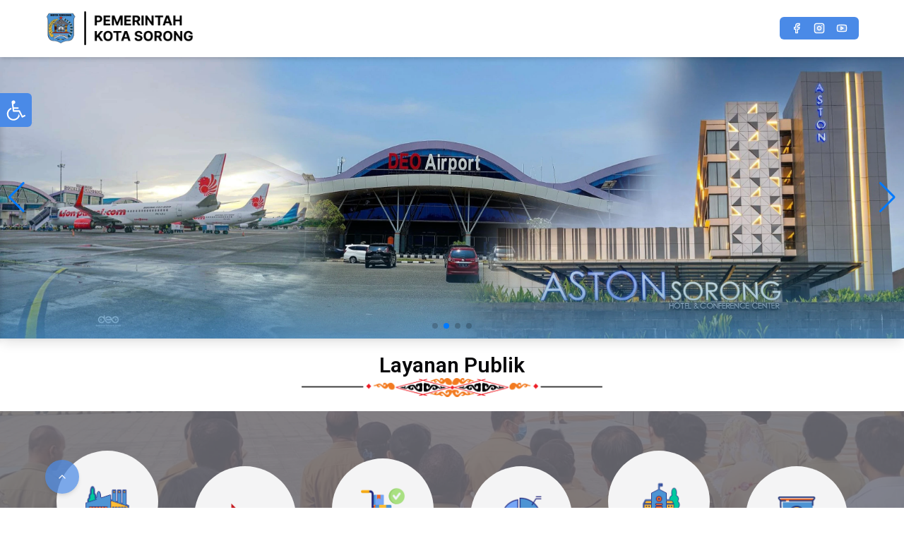

--- FILE ---
content_type: application/javascript
request_url: https://portal.sorongkota.go.id/build/assets/app-CRSnbrtB.js
body_size: 159582
content:
function hs(a,t){return function(){return a.apply(t,arguments)}}const{toString:Gs}=Object.prototype,{getPrototypeOf:Te}=Object,Xt=(a=>t=>{const s=Gs.call(t);return a[s]||(a[s]=s.slice(8,-1).toLowerCase())})(Object.create(null)),nt=a=>(a=a.toLowerCase(),t=>Xt(t)===a),jt=a=>t=>typeof t===a,{isArray:wt}=Array,Vt=jt("undefined");function Us(a){return a!==null&&!Vt(a)&&a.constructor!==null&&!Vt(a.constructor)&&st(a.constructor.isBuffer)&&a.constructor.isBuffer(a)}const cs=nt("ArrayBuffer");function _s(a){let t;return typeof ArrayBuffer<"u"&&ArrayBuffer.isView?t=ArrayBuffer.isView(a):t=a&&a.buffer&&cs(a.buffer),t}const Ws=jt("string"),st=jt("function"),ps=jt("number"),Yt=a=>a!==null&&typeof a=="object",Xs=a=>a===!0||a===!1,$t=a=>{if(Xt(a)!=="object")return!1;const t=Te(a);return(t===null||t===Object.prototype||Object.getPrototypeOf(t)===null)&&!(Symbol.toStringTag in a)&&!(Symbol.iterator in a)},js=nt("Date"),Ys=nt("File"),Ks=nt("Blob"),Js=nt("FileList"),Qs=a=>Yt(a)&&st(a.pipe),ti=a=>{let t;return a&&(typeof FormData=="function"&&a instanceof FormData||st(a.append)&&((t=Xt(a))==="formdata"||t==="object"&&st(a.toString)&&a.toString()==="[object FormData]"))},ei=nt("URLSearchParams"),ai=a=>a.trim?a.trim():a.replace(/^[\s\uFEFF\xA0]+|[\s\uFEFF\xA0]+$/g,"");function zt(a,t,{allOwnKeys:s=!1}={}){if(a===null||typeof a>"u")return;let i,n;if(typeof a!="object"&&(a=[a]),wt(a))for(i=0,n=a.length;i<n;i++)t.call(null,a[i],i,a);else{const r=s?Object.getOwnPropertyNames(a):Object.keys(a),o=r.length;let h;for(i=0;i<o;i++)h=r[i],t.call(null,a[h],h,a)}}function us(a,t){t=t.toLowerCase();const s=Object.keys(a);let i=s.length,n;for(;i-- >0;)if(n=s[i],t===n.toLowerCase())return n;return null}const vs=typeof globalThis<"u"?globalThis:typeof self<"u"?self:typeof window<"u"?window:global,fs=a=>!Vt(a)&&a!==vs;function me(){const{caseless:a}=fs(this)&&this||{},t={},s=(i,n)=>{const r=a&&us(t,n)||n;$t(t[r])&&$t(i)?t[r]=me(t[r],i):$t(i)?t[r]=me({},i):wt(i)?t[r]=i.slice():t[r]=i};for(let i=0,n=arguments.length;i<n;i++)arguments[i]&&zt(arguments[i],s);return t}const si=(a,t,s,{allOwnKeys:i}={})=>(zt(t,(n,r)=>{s&&st(n)?a[r]=hs(n,s):a[r]=n},{allOwnKeys:i}),a),ii=a=>(a.charCodeAt(0)===65279&&(a=a.slice(1)),a),ni=(a,t,s,i)=>{a.prototype=Object.create(t.prototype,i),a.prototype.constructor=a,Object.defineProperty(a,"super",{value:t.prototype}),s&&Object.assign(a.prototype,s)},ri=(a,t,s,i)=>{let n,r,o;const h={};if(t=t||{},a==null)return t;do{for(n=Object.getOwnPropertyNames(a),r=n.length;r-- >0;)o=n[r],(!i||i(o,a,t))&&!h[o]&&(t[o]=a[o],h[o]=!0);a=s!==!1&&Te(a)}while(a&&(!s||s(a,t))&&a!==Object.prototype);return t},oi=(a,t,s)=>{a=String(a),(s===void 0||s>a.length)&&(s=a.length),s-=t.length;const i=a.indexOf(t,s);return i!==-1&&i===s},li=a=>{if(!a)return null;if(wt(a))return a;let t=a.length;if(!ps(t))return null;const s=new Array(t);for(;t-- >0;)s[t]=a[t];return s},di=(a=>t=>a&&t instanceof a)(typeof Uint8Array<"u"&&Te(Uint8Array)),hi=(a,t)=>{const i=(a&&a[Symbol.iterator]).call(a);let n;for(;(n=i.next())&&!n.done;){const r=n.value;t.call(a,r[0],r[1])}},ci=(a,t)=>{let s;const i=[];for(;(s=a.exec(t))!==null;)i.push(s);return i},pi=nt("HTMLFormElement"),ui=a=>a.toLowerCase().replace(/[-_\s]([a-z\d])(\w*)/g,function(s,i,n){return i.toUpperCase()+n}),$e=(({hasOwnProperty:a})=>(t,s)=>a.call(t,s))(Object.prototype),vi=nt("RegExp"),Ms=(a,t)=>{const s=Object.getOwnPropertyDescriptors(a),i={};zt(s,(n,r)=>{let o;(o=t(n,r,a))!==!1&&(i[r]=o||n)}),Object.defineProperties(a,i)},fi=a=>{Ms(a,(t,s)=>{if(st(a)&&["arguments","caller","callee"].indexOf(s)!==-1)return!1;const i=a[s];if(st(i)){if(t.enumerable=!1,"writable"in t){t.writable=!1;return}t.set||(t.set=()=>{throw Error("Can not rewrite read-only method '"+s+"'")})}})},Mi=(a,t)=>{const s={},i=n=>{n.forEach(r=>{s[r]=!0})};return wt(a)?i(a):i(String(a).split(t)),s},gi=()=>{},mi=(a,t)=>(a=+a,Number.isFinite(a)?a:t),ie="abcdefghijklmnopqrstuvwxyz",Ze="0123456789",gs={DIGIT:Ze,ALPHA:ie,ALPHA_DIGIT:ie+ie.toUpperCase()+Ze},yi=(a=16,t=gs.ALPHA_DIGIT)=>{let s="";const{length:i}=t;for(;a--;)s+=t[Math.random()*i|0];return s};function xi(a){return!!(a&&st(a.append)&&a[Symbol.toStringTag]==="FormData"&&a[Symbol.iterator])}const wi=a=>{const t=new Array(10),s=(i,n)=>{if(Yt(i)){if(t.indexOf(i)>=0)return;if(!("toJSON"in i)){t[n]=i;const r=wt(i)?[]:{};return zt(i,(o,h)=>{const l=s(o,n+1);!Vt(l)&&(r[h]=l)}),t[n]=void 0,r}}return i};return s(a,0)},Si=nt("AsyncFunction"),bi=a=>a&&(Yt(a)||st(a))&&st(a.then)&&st(a.catch),z={isArray:wt,isArrayBuffer:cs,isBuffer:Us,isFormData:ti,isArrayBufferView:_s,isString:Ws,isNumber:ps,isBoolean:Xs,isObject:Yt,isPlainObject:$t,isUndefined:Vt,isDate:js,isFile:Ys,isBlob:Ks,isRegExp:vi,isFunction:st,isStream:Qs,isURLSearchParams:ei,isTypedArray:di,isFileList:Js,forEach:zt,merge:me,extend:si,trim:ai,stripBOM:ii,inherits:ni,toFlatObject:ri,kindOf:Xt,kindOfTest:nt,endsWith:oi,toArray:li,forEachEntry:hi,matchAll:ci,isHTMLForm:pi,hasOwnProperty:$e,hasOwnProp:$e,reduceDescriptors:Ms,freezeMethods:fi,toObjectSet:Mi,toCamelCase:ui,noop:gi,toFiniteNumber:mi,findKey:us,global:vs,isContextDefined:fs,ALPHABET:gs,generateString:yi,isSpecCompliantForm:xi,toJSONObject:wi,isAsyncFn:Si,isThenable:bi};function G(a,t,s,i,n){Error.call(this),Error.captureStackTrace?Error.captureStackTrace(this,this.constructor):this.stack=new Error().stack,this.message=a,this.name="AxiosError",t&&(this.code=t),s&&(this.config=s),i&&(this.request=i),n&&(this.response=n)}z.inherits(G,Error,{toJSON:function(){return{message:this.message,name:this.name,description:this.description,number:this.number,fileName:this.fileName,lineNumber:this.lineNumber,columnNumber:this.columnNumber,stack:this.stack,config:z.toJSONObject(this.config),code:this.code,status:this.response&&this.response.status?this.response.status:null}}});const ms=G.prototype,ys={};["ERR_BAD_OPTION_VALUE","ERR_BAD_OPTION","ECONNABORTED","ETIMEDOUT","ERR_NETWORK","ERR_FR_TOO_MANY_REDIRECTS","ERR_DEPRECATED","ERR_BAD_RESPONSE","ERR_BAD_REQUEST","ERR_CANCELED","ERR_NOT_SUPPORT","ERR_INVALID_URL"].forEach(a=>{ys[a]={value:a}});Object.defineProperties(G,ys);Object.defineProperty(ms,"isAxiosError",{value:!0});G.from=(a,t,s,i,n,r)=>{const o=Object.create(ms);return z.toFlatObject(a,o,function(l){return l!==Error.prototype},h=>h!=="isAxiosError"),G.call(o,a.message,t,s,i,n),o.cause=a,o.name=a.name,r&&Object.assign(o,r),o};const Ci=null;function ye(a){return z.isPlainObject(a)||z.isArray(a)}function xs(a){return z.endsWith(a,"[]")?a.slice(0,-2):a}function qe(a,t,s){return a?a.concat(t).map(function(n,r){return n=xs(n),!s&&r?"["+n+"]":n}).join(s?".":""):t}function Ei(a){return z.isArray(a)&&!a.some(ye)}const Hi=z.toFlatObject(z,{},null,function(t){return/^is[A-Z]/.test(t)});function Kt(a,t,s){if(!z.isObject(a))throw new TypeError("target must be an object");t=t||new FormData,s=z.toFlatObject(s,{metaTokens:!0,dots:!1,indexes:!1},!1,function(M,m){return!z.isUndefined(m[M])});const i=s.metaTokens,n=s.visitor||c,r=s.dots,o=s.indexes,l=(s.Blob||typeof Blob<"u"&&Blob)&&z.isSpecCompliantForm(t);if(!z.isFunction(n))throw new TypeError("visitor must be a function");function p(f){if(f===null)return"";if(z.isDate(f))return f.toISOString();if(!l&&z.isBlob(f))throw new G("Blob is not supported. Use a Buffer instead.");return z.isArrayBuffer(f)||z.isTypedArray(f)?l&&typeof Blob=="function"?new Blob([f]):Buffer.from(f):f}function c(f,M,m){let v=f;if(f&&!m&&typeof f=="object"){if(z.endsWith(M,"{}"))M=i?M:M.slice(0,-2),f=JSON.stringify(f);else if(z.isArray(f)&&Ei(f)||(z.isFileList(f)||z.endsWith(M,"[]"))&&(v=z.toArray(f)))return M=xs(M),v.forEach(function(y,w){!(z.isUndefined(y)||y===null)&&t.append(o===!0?qe([M],w,r):o===null?M:M+"[]",p(y))}),!1}return ye(f)?!0:(t.append(qe(m,M,r),p(f)),!1)}const d=[],u=Object.assign(Hi,{defaultVisitor:c,convertValue:p,isVisitable:ye});function g(f,M){if(!z.isUndefined(f)){if(d.indexOf(f)!==-1)throw Error("Circular reference detected in "+M.join("."));d.push(f),z.forEach(f,function(v,x){(!(z.isUndefined(v)||v===null)&&n.call(t,v,z.isString(x)?x.trim():x,M,u))===!0&&g(v,M?M.concat(x):[x])}),d.pop()}}if(!z.isObject(a))throw new TypeError("data must be an object");return g(a),t}function Ne(a){const t={"!":"%21","'":"%27","(":"%28",")":"%29","~":"%7E","%20":"+","%00":"\0"};return encodeURIComponent(a).replace(/[!'()~]|%20|%00/g,function(i){return t[i]})}function Ae(a,t){this._pairs=[],a&&Kt(a,this,t)}const ws=Ae.prototype;ws.append=function(t,s){this._pairs.push([t,s])};ws.toString=function(t){const s=t?function(i){return t.call(this,i,Ne)}:Ne;return this._pairs.map(function(n){return s(n[0])+"="+s(n[1])},"").join("&")};function Ti(a){return encodeURIComponent(a).replace(/%3A/gi,":").replace(/%24/g,"$").replace(/%2C/gi,",").replace(/%20/g,"+").replace(/%5B/gi,"[").replace(/%5D/gi,"]")}function Ss(a,t,s){if(!t)return a;const i=s&&s.encode||Ti,n=s&&s.serialize;let r;if(n?r=n(t,s):r=z.isURLSearchParams(t)?t.toString():new Ae(t,s).toString(i),r){const o=a.indexOf("#");o!==-1&&(a=a.slice(0,o)),a+=(a.indexOf("?")===-1?"?":"&")+r}return a}class Ge{constructor(){this.handlers=[]}use(t,s,i){return this.handlers.push({fulfilled:t,rejected:s,synchronous:i?i.synchronous:!1,runWhen:i?i.runWhen:null}),this.handlers.length-1}eject(t){this.handlers[t]&&(this.handlers[t]=null)}clear(){this.handlers&&(this.handlers=[])}forEach(t){z.forEach(this.handlers,function(i){i!==null&&t(i)})}}const bs={silentJSONParsing:!0,forcedJSONParsing:!0,clarifyTimeoutError:!1},Ai=typeof URLSearchParams<"u"?URLSearchParams:Ae,Li=typeof FormData<"u"?FormData:null,Vi=typeof Blob<"u"?Blob:null,Pi={isBrowser:!0,classes:{URLSearchParams:Ai,FormData:Li,Blob:Vi},protocols:["http","https","file","blob","url","data"]},Cs=typeof window<"u"&&typeof document<"u",zi=(a=>Cs&&["ReactNative","NativeScript","NS"].indexOf(a)<0)(typeof navigator<"u"&&navigator.product),Oi=typeof WorkerGlobalScope<"u"&&self instanceof WorkerGlobalScope&&typeof self.importScripts=="function",Di=Object.freeze(Object.defineProperty({__proto__:null,hasBrowserEnv:Cs,hasStandardBrowserEnv:zi,hasStandardBrowserWebWorkerEnv:Oi},Symbol.toStringTag,{value:"Module"})),it={...Di,...Pi};function ki(a,t){return Kt(a,new it.classes.URLSearchParams,Object.assign({visitor:function(s,i,n,r){return it.isNode&&z.isBuffer(s)?(this.append(i,s.toString("base64")),!1):r.defaultVisitor.apply(this,arguments)}},t))}function Ii(a){return z.matchAll(/\w+|\[(\w*)]/g,a).map(t=>t[0]==="[]"?"":t[1]||t[0])}function Ri(a){const t={},s=Object.keys(a);let i;const n=s.length;let r;for(i=0;i<n;i++)r=s[i],t[r]=a[r];return t}function Es(a){function t(s,i,n,r){let o=s[r++];if(o==="__proto__")return!0;const h=Number.isFinite(+o),l=r>=s.length;return o=!o&&z.isArray(n)?n.length:o,l?(z.hasOwnProp(n,o)?n[o]=[n[o],i]:n[o]=i,!h):((!n[o]||!z.isObject(n[o]))&&(n[o]=[]),t(s,i,n[o],r)&&z.isArray(n[o])&&(n[o]=Ri(n[o])),!h)}if(z.isFormData(a)&&z.isFunction(a.entries)){const s={};return z.forEachEntry(a,(i,n)=>{t(Ii(i),n,s,0)}),s}return null}function Bi(a,t,s){if(z.isString(a))try{return(t||JSON.parse)(a),z.trim(a)}catch(i){if(i.name!=="SyntaxError")throw i}return(s||JSON.stringify)(a)}const Le={transitional:bs,adapter:["xhr","http"],transformRequest:[function(t,s){const i=s.getContentType()||"",n=i.indexOf("application/json")>-1,r=z.isObject(t);if(r&&z.isHTMLForm(t)&&(t=new FormData(t)),z.isFormData(t))return n?JSON.stringify(Es(t)):t;if(z.isArrayBuffer(t)||z.isBuffer(t)||z.isStream(t)||z.isFile(t)||z.isBlob(t))return t;if(z.isArrayBufferView(t))return t.buffer;if(z.isURLSearchParams(t))return s.setContentType("application/x-www-form-urlencoded;charset=utf-8",!1),t.toString();let h;if(r){if(i.indexOf("application/x-www-form-urlencoded")>-1)return ki(t,this.formSerializer).toString();if((h=z.isFileList(t))||i.indexOf("multipart/form-data")>-1){const l=this.env&&this.env.FormData;return Kt(h?{"files[]":t}:t,l&&new l,this.formSerializer)}}return r||n?(s.setContentType("application/json",!1),Bi(t)):t}],transformResponse:[function(t){const s=this.transitional||Le.transitional,i=s&&s.forcedJSONParsing,n=this.responseType==="json";if(t&&z.isString(t)&&(i&&!this.responseType||n)){const o=!(s&&s.silentJSONParsing)&&n;try{return JSON.parse(t)}catch(h){if(o)throw h.name==="SyntaxError"?G.from(h,G.ERR_BAD_RESPONSE,this,null,this.response):h}}return t}],timeout:0,xsrfCookieName:"XSRF-TOKEN",xsrfHeaderName:"X-XSRF-TOKEN",maxContentLength:-1,maxBodyLength:-1,env:{FormData:it.classes.FormData,Blob:it.classes.Blob},validateStatus:function(t){return t>=200&&t<300},headers:{common:{Accept:"application/json, text/plain, */*","Content-Type":void 0}}};z.forEach(["delete","get","head","post","put","patch"],a=>{Le.headers[a]={}});const Ve=Le,Fi=z.toObjectSet(["age","authorization","content-length","content-type","etag","expires","from","host","if-modified-since","if-unmodified-since","last-modified","location","max-forwards","proxy-authorization","referer","retry-after","user-agent"]),$i=a=>{const t={};let s,i,n;return a&&a.split(`
`).forEach(function(o){n=o.indexOf(":"),s=o.substring(0,n).trim().toLowerCase(),i=o.substring(n+1).trim(),!(!s||t[s]&&Fi[s])&&(s==="set-cookie"?t[s]?t[s].push(i):t[s]=[i]:t[s]=t[s]?t[s]+", "+i:i)}),t},Ue=Symbol("internals");function Et(a){return a&&String(a).trim().toLowerCase()}function Zt(a){return a===!1||a==null?a:z.isArray(a)?a.map(Zt):String(a)}function Zi(a){const t=Object.create(null),s=/([^\s,;=]+)\s*(?:=\s*([^,;]+))?/g;let i;for(;i=s.exec(a);)t[i[1]]=i[2];return t}const qi=a=>/^[-_a-zA-Z0-9^`|~,!#$%&'*+.]+$/.test(a.trim());function ne(a,t,s,i,n){if(z.isFunction(i))return i.call(this,t,s);if(n&&(t=s),!!z.isString(t)){if(z.isString(i))return t.indexOf(i)!==-1;if(z.isRegExp(i))return i.test(t)}}function Ni(a){return a.trim().toLowerCase().replace(/([a-z\d])(\w*)/g,(t,s,i)=>s.toUpperCase()+i)}function Gi(a,t){const s=z.toCamelCase(" "+t);["get","set","has"].forEach(i=>{Object.defineProperty(a,i+s,{value:function(n,r,o){return this[i].call(this,t,n,r,o)},configurable:!0})})}class Jt{constructor(t){t&&this.set(t)}set(t,s,i){const n=this;function r(h,l,p){const c=Et(l);if(!c)throw new Error("header name must be a non-empty string");const d=z.findKey(n,c);(!d||n[d]===void 0||p===!0||p===void 0&&n[d]!==!1)&&(n[d||l]=Zt(h))}const o=(h,l)=>z.forEach(h,(p,c)=>r(p,c,l));return z.isPlainObject(t)||t instanceof this.constructor?o(t,s):z.isString(t)&&(t=t.trim())&&!qi(t)?o($i(t),s):t!=null&&r(s,t,i),this}get(t,s){if(t=Et(t),t){const i=z.findKey(this,t);if(i){const n=this[i];if(!s)return n;if(s===!0)return Zi(n);if(z.isFunction(s))return s.call(this,n,i);if(z.isRegExp(s))return s.exec(n);throw new TypeError("parser must be boolean|regexp|function")}}}has(t,s){if(t=Et(t),t){const i=z.findKey(this,t);return!!(i&&this[i]!==void 0&&(!s||ne(this,this[i],i,s)))}return!1}delete(t,s){const i=this;let n=!1;function r(o){if(o=Et(o),o){const h=z.findKey(i,o);h&&(!s||ne(i,i[h],h,s))&&(delete i[h],n=!0)}}return z.isArray(t)?t.forEach(r):r(t),n}clear(t){const s=Object.keys(this);let i=s.length,n=!1;for(;i--;){const r=s[i];(!t||ne(this,this[r],r,t,!0))&&(delete this[r],n=!0)}return n}normalize(t){const s=this,i={};return z.forEach(this,(n,r)=>{const o=z.findKey(i,r);if(o){s[o]=Zt(n),delete s[r];return}const h=t?Ni(r):String(r).trim();h!==r&&delete s[r],s[h]=Zt(n),i[h]=!0}),this}concat(...t){return this.constructor.concat(this,...t)}toJSON(t){const s=Object.create(null);return z.forEach(this,(i,n)=>{i!=null&&i!==!1&&(s[n]=t&&z.isArray(i)?i.join(", "):i)}),s}[Symbol.iterator](){return Object.entries(this.toJSON())[Symbol.iterator]()}toString(){return Object.entries(this.toJSON()).map(([t,s])=>t+": "+s).join(`
`)}get[Symbol.toStringTag](){return"AxiosHeaders"}static from(t){return t instanceof this?t:new this(t)}static concat(t,...s){const i=new this(t);return s.forEach(n=>i.set(n)),i}static accessor(t){const i=(this[Ue]=this[Ue]={accessors:{}}).accessors,n=this.prototype;function r(o){const h=Et(o);i[h]||(Gi(n,o),i[h]=!0)}return z.isArray(t)?t.forEach(r):r(t),this}}Jt.accessor(["Content-Type","Content-Length","Accept","Accept-Encoding","User-Agent","Authorization"]);z.reduceDescriptors(Jt.prototype,({value:a},t)=>{let s=t[0].toUpperCase()+t.slice(1);return{get:()=>a,set(i){this[s]=i}}});z.freezeMethods(Jt);const lt=Jt;function re(a,t){const s=this||Ve,i=t||s,n=lt.from(i.headers);let r=i.data;return z.forEach(a,function(h){r=h.call(s,r,n.normalize(),t?t.status:void 0)}),n.normalize(),r}function Hs(a){return!!(a&&a.__CANCEL__)}function Ot(a,t,s){G.call(this,a??"canceled",G.ERR_CANCELED,t,s),this.name="CanceledError"}z.inherits(Ot,G,{__CANCEL__:!0});function Ui(a,t,s){const i=s.config.validateStatus;!s.status||!i||i(s.status)?a(s):t(new G("Request failed with status code "+s.status,[G.ERR_BAD_REQUEST,G.ERR_BAD_RESPONSE][Math.floor(s.status/100)-4],s.config,s.request,s))}const _i=it.hasStandardBrowserEnv?{write(a,t,s,i,n,r){const o=[a+"="+encodeURIComponent(t)];z.isNumber(s)&&o.push("expires="+new Date(s).toGMTString()),z.isString(i)&&o.push("path="+i),z.isString(n)&&o.push("domain="+n),r===!0&&o.push("secure"),document.cookie=o.join("; ")},read(a){const t=document.cookie.match(new RegExp("(^|;\\s*)("+a+")=([^;]*)"));return t?decodeURIComponent(t[3]):null},remove(a){this.write(a,"",Date.now()-864e5)}}:{write(){},read(){return null},remove(){}};function Wi(a){return/^([a-z][a-z\d+\-.]*:)?\/\//i.test(a)}function Xi(a,t){return t?a.replace(/\/?\/$/,"")+"/"+t.replace(/^\/+/,""):a}function Ts(a,t){return a&&!Wi(t)?Xi(a,t):t}const ji=it.hasStandardBrowserEnv?function(){const t=/(msie|trident)/i.test(navigator.userAgent),s=document.createElement("a");let i;function n(r){let o=r;return t&&(s.setAttribute("href",o),o=s.href),s.setAttribute("href",o),{href:s.href,protocol:s.protocol?s.protocol.replace(/:$/,""):"",host:s.host,search:s.search?s.search.replace(/^\?/,""):"",hash:s.hash?s.hash.replace(/^#/,""):"",hostname:s.hostname,port:s.port,pathname:s.pathname.charAt(0)==="/"?s.pathname:"/"+s.pathname}}return i=n(window.location.href),function(o){const h=z.isString(o)?n(o):o;return h.protocol===i.protocol&&h.host===i.host}}():function(){return function(){return!0}}();function Yi(a){const t=/^([-+\w]{1,25})(:?\/\/|:)/.exec(a);return t&&t[1]||""}function Ki(a,t){a=a||10;const s=new Array(a),i=new Array(a);let n=0,r=0,o;return t=t!==void 0?t:1e3,function(l){const p=Date.now(),c=i[r];o||(o=p),s[n]=l,i[n]=p;let d=r,u=0;for(;d!==n;)u+=s[d++],d=d%a;if(n=(n+1)%a,n===r&&(r=(r+1)%a),p-o<t)return;const g=c&&p-c;return g?Math.round(u*1e3/g):void 0}}function _e(a,t){let s=0;const i=Ki(50,250);return n=>{const r=n.loaded,o=n.lengthComputable?n.total:void 0,h=r-s,l=i(h),p=r<=o;s=r;const c={loaded:r,total:o,progress:o?r/o:void 0,bytes:h,rate:l||void 0,estimated:l&&o&&p?(o-r)/l:void 0,event:n};c[t?"download":"upload"]=!0,a(c)}}const Ji=typeof XMLHttpRequest<"u",Qi=Ji&&function(a){return new Promise(function(s,i){let n=a.data;const r=lt.from(a.headers).normalize();let{responseType:o,withXSRFToken:h}=a,l;function p(){a.cancelToken&&a.cancelToken.unsubscribe(l),a.signal&&a.signal.removeEventListener("abort",l)}let c;if(z.isFormData(n)){if(it.hasStandardBrowserEnv||it.hasStandardBrowserWebWorkerEnv)r.setContentType(!1);else if((c=r.getContentType())!==!1){const[M,...m]=c?c.split(";").map(v=>v.trim()).filter(Boolean):[];r.setContentType([M||"multipart/form-data",...m].join("; "))}}let d=new XMLHttpRequest;if(a.auth){const M=a.auth.username||"",m=a.auth.password?unescape(encodeURIComponent(a.auth.password)):"";r.set("Authorization","Basic "+btoa(M+":"+m))}const u=Ts(a.baseURL,a.url);d.open(a.method.toUpperCase(),Ss(u,a.params,a.paramsSerializer),!0),d.timeout=a.timeout;function g(){if(!d)return;const M=lt.from("getAllResponseHeaders"in d&&d.getAllResponseHeaders()),v={data:!o||o==="text"||o==="json"?d.responseText:d.response,status:d.status,statusText:d.statusText,headers:M,config:a,request:d};Ui(function(y){s(y),p()},function(y){i(y),p()},v),d=null}if("onloadend"in d?d.onloadend=g:d.onreadystatechange=function(){!d||d.readyState!==4||d.status===0&&!(d.responseURL&&d.responseURL.indexOf("file:")===0)||setTimeout(g)},d.onabort=function(){d&&(i(new G("Request aborted",G.ECONNABORTED,a,d)),d=null)},d.onerror=function(){i(new G("Network Error",G.ERR_NETWORK,a,d)),d=null},d.ontimeout=function(){let m=a.timeout?"timeout of "+a.timeout+"ms exceeded":"timeout exceeded";const v=a.transitional||bs;a.timeoutErrorMessage&&(m=a.timeoutErrorMessage),i(new G(m,v.clarifyTimeoutError?G.ETIMEDOUT:G.ECONNABORTED,a,d)),d=null},it.hasStandardBrowserEnv&&(h&&z.isFunction(h)&&(h=h(a)),h||h!==!1&&ji(u))){const M=a.xsrfHeaderName&&a.xsrfCookieName&&_i.read(a.xsrfCookieName);M&&r.set(a.xsrfHeaderName,M)}n===void 0&&r.setContentType(null),"setRequestHeader"in d&&z.forEach(r.toJSON(),function(m,v){d.setRequestHeader(v,m)}),z.isUndefined(a.withCredentials)||(d.withCredentials=!!a.withCredentials),o&&o!=="json"&&(d.responseType=a.responseType),typeof a.onDownloadProgress=="function"&&d.addEventListener("progress",_e(a.onDownloadProgress,!0)),typeof a.onUploadProgress=="function"&&d.upload&&d.upload.addEventListener("progress",_e(a.onUploadProgress)),(a.cancelToken||a.signal)&&(l=M=>{d&&(i(!M||M.type?new Ot(null,a,d):M),d.abort(),d=null)},a.cancelToken&&a.cancelToken.subscribe(l),a.signal&&(a.signal.aborted?l():a.signal.addEventListener("abort",l)));const f=Yi(u);if(f&&it.protocols.indexOf(f)===-1){i(new G("Unsupported protocol "+f+":",G.ERR_BAD_REQUEST,a));return}d.send(n||null)})},xe={http:Ci,xhr:Qi};z.forEach(xe,(a,t)=>{if(a){try{Object.defineProperty(a,"name",{value:t})}catch{}Object.defineProperty(a,"adapterName",{value:t})}});const We=a=>`- ${a}`,t0=a=>z.isFunction(a)||a===null||a===!1,As={getAdapter:a=>{a=z.isArray(a)?a:[a];const{length:t}=a;let s,i;const n={};for(let r=0;r<t;r++){s=a[r];let o;if(i=s,!t0(s)&&(i=xe[(o=String(s)).toLowerCase()],i===void 0))throw new G(`Unknown adapter '${o}'`);if(i)break;n[o||"#"+r]=i}if(!i){const r=Object.entries(n).map(([h,l])=>`adapter ${h} `+(l===!1?"is not supported by the environment":"is not available in the build"));let o=t?r.length>1?`since :
`+r.map(We).join(`
`):" "+We(r[0]):"as no adapter specified";throw new G("There is no suitable adapter to dispatch the request "+o,"ERR_NOT_SUPPORT")}return i},adapters:xe};function oe(a){if(a.cancelToken&&a.cancelToken.throwIfRequested(),a.signal&&a.signal.aborted)throw new Ot(null,a)}function Xe(a){return oe(a),a.headers=lt.from(a.headers),a.data=re.call(a,a.transformRequest),["post","put","patch"].indexOf(a.method)!==-1&&a.headers.setContentType("application/x-www-form-urlencoded",!1),As.getAdapter(a.adapter||Ve.adapter)(a).then(function(i){return oe(a),i.data=re.call(a,a.transformResponse,i),i.headers=lt.from(i.headers),i},function(i){return Hs(i)||(oe(a),i&&i.response&&(i.response.data=re.call(a,a.transformResponse,i.response),i.response.headers=lt.from(i.response.headers))),Promise.reject(i)})}const je=a=>a instanceof lt?{...a}:a;function yt(a,t){t=t||{};const s={};function i(p,c,d){return z.isPlainObject(p)&&z.isPlainObject(c)?z.merge.call({caseless:d},p,c):z.isPlainObject(c)?z.merge({},c):z.isArray(c)?c.slice():c}function n(p,c,d){if(z.isUndefined(c)){if(!z.isUndefined(p))return i(void 0,p,d)}else return i(p,c,d)}function r(p,c){if(!z.isUndefined(c))return i(void 0,c)}function o(p,c){if(z.isUndefined(c)){if(!z.isUndefined(p))return i(void 0,p)}else return i(void 0,c)}function h(p,c,d){if(d in t)return i(p,c);if(d in a)return i(void 0,p)}const l={url:r,method:r,data:r,baseURL:o,transformRequest:o,transformResponse:o,paramsSerializer:o,timeout:o,timeoutMessage:o,withCredentials:o,withXSRFToken:o,adapter:o,responseType:o,xsrfCookieName:o,xsrfHeaderName:o,onUploadProgress:o,onDownloadProgress:o,decompress:o,maxContentLength:o,maxBodyLength:o,beforeRedirect:o,transport:o,httpAgent:o,httpsAgent:o,cancelToken:o,socketPath:o,responseEncoding:o,validateStatus:h,headers:(p,c)=>n(je(p),je(c),!0)};return z.forEach(Object.keys(Object.assign({},a,t)),function(c){const d=l[c]||n,u=d(a[c],t[c],c);z.isUndefined(u)&&d!==h||(s[c]=u)}),s}const Ls="1.6.8",Pe={};["object","boolean","number","function","string","symbol"].forEach((a,t)=>{Pe[a]=function(i){return typeof i===a||"a"+(t<1?"n ":" ")+a}});const Ye={};Pe.transitional=function(t,s,i){function n(r,o){return"[Axios v"+Ls+"] Transitional option '"+r+"'"+o+(i?". "+i:"")}return(r,o,h)=>{if(t===!1)throw new G(n(o," has been removed"+(s?" in "+s:"")),G.ERR_DEPRECATED);return s&&!Ye[o]&&(Ye[o]=!0,console.warn(n(o," has been deprecated since v"+s+" and will be removed in the near future"))),t?t(r,o,h):!0}};function e0(a,t,s){if(typeof a!="object")throw new G("options must be an object",G.ERR_BAD_OPTION_VALUE);const i=Object.keys(a);let n=i.length;for(;n-- >0;){const r=i[n],o=t[r];if(o){const h=a[r],l=h===void 0||o(h,r,a);if(l!==!0)throw new G("option "+r+" must be "+l,G.ERR_BAD_OPTION_VALUE);continue}if(s!==!0)throw new G("Unknown option "+r,G.ERR_BAD_OPTION)}}const we={assertOptions:e0,validators:Pe},dt=we.validators;class Ut{constructor(t){this.defaults=t,this.interceptors={request:new Ge,response:new Ge}}async request(t,s){try{return await this._request(t,s)}catch(i){if(i instanceof Error){let n;Error.captureStackTrace?Error.captureStackTrace(n={}):n=new Error;const r=n.stack?n.stack.replace(/^.+\n/,""):"";i.stack?r&&!String(i.stack).endsWith(r.replace(/^.+\n.+\n/,""))&&(i.stack+=`
`+r):i.stack=r}throw i}}_request(t,s){typeof t=="string"?(s=s||{},s.url=t):s=t||{},s=yt(this.defaults,s);const{transitional:i,paramsSerializer:n,headers:r}=s;i!==void 0&&we.assertOptions(i,{silentJSONParsing:dt.transitional(dt.boolean),forcedJSONParsing:dt.transitional(dt.boolean),clarifyTimeoutError:dt.transitional(dt.boolean)},!1),n!=null&&(z.isFunction(n)?s.paramsSerializer={serialize:n}:we.assertOptions(n,{encode:dt.function,serialize:dt.function},!0)),s.method=(s.method||this.defaults.method||"get").toLowerCase();let o=r&&z.merge(r.common,r[s.method]);r&&z.forEach(["delete","get","head","post","put","patch","common"],f=>{delete r[f]}),s.headers=lt.concat(o,r);const h=[];let l=!0;this.interceptors.request.forEach(function(M){typeof M.runWhen=="function"&&M.runWhen(s)===!1||(l=l&&M.synchronous,h.unshift(M.fulfilled,M.rejected))});const p=[];this.interceptors.response.forEach(function(M){p.push(M.fulfilled,M.rejected)});let c,d=0,u;if(!l){const f=[Xe.bind(this),void 0];for(f.unshift.apply(f,h),f.push.apply(f,p),u=f.length,c=Promise.resolve(s);d<u;)c=c.then(f[d++],f[d++]);return c}u=h.length;let g=s;for(d=0;d<u;){const f=h[d++],M=h[d++];try{g=f(g)}catch(m){M.call(this,m);break}}try{c=Xe.call(this,g)}catch(f){return Promise.reject(f)}for(d=0,u=p.length;d<u;)c=c.then(p[d++],p[d++]);return c}getUri(t){t=yt(this.defaults,t);const s=Ts(t.baseURL,t.url);return Ss(s,t.params,t.paramsSerializer)}}z.forEach(["delete","get","head","options"],function(t){Ut.prototype[t]=function(s,i){return this.request(yt(i||{},{method:t,url:s,data:(i||{}).data}))}});z.forEach(["post","put","patch"],function(t){function s(i){return function(r,o,h){return this.request(yt(h||{},{method:t,headers:i?{"Content-Type":"multipart/form-data"}:{},url:r,data:o}))}}Ut.prototype[t]=s(),Ut.prototype[t+"Form"]=s(!0)});const qt=Ut;class ze{constructor(t){if(typeof t!="function")throw new TypeError("executor must be a function.");let s;this.promise=new Promise(function(r){s=r});const i=this;this.promise.then(n=>{if(!i._listeners)return;let r=i._listeners.length;for(;r-- >0;)i._listeners[r](n);i._listeners=null}),this.promise.then=n=>{let r;const o=new Promise(h=>{i.subscribe(h),r=h}).then(n);return o.cancel=function(){i.unsubscribe(r)},o},t(function(r,o,h){i.reason||(i.reason=new Ot(r,o,h),s(i.reason))})}throwIfRequested(){if(this.reason)throw this.reason}subscribe(t){if(this.reason){t(this.reason);return}this._listeners?this._listeners.push(t):this._listeners=[t]}unsubscribe(t){if(!this._listeners)return;const s=this._listeners.indexOf(t);s!==-1&&this._listeners.splice(s,1)}static source(){let t;return{token:new ze(function(n){t=n}),cancel:t}}}const a0=ze;function s0(a){return function(s){return a.apply(null,s)}}function i0(a){return z.isObject(a)&&a.isAxiosError===!0}const Se={Continue:100,SwitchingProtocols:101,Processing:102,EarlyHints:103,Ok:200,Created:201,Accepted:202,NonAuthoritativeInformation:203,NoContent:204,ResetContent:205,PartialContent:206,MultiStatus:207,AlreadyReported:208,ImUsed:226,MultipleChoices:300,MovedPermanently:301,Found:302,SeeOther:303,NotModified:304,UseProxy:305,Unused:306,TemporaryRedirect:307,PermanentRedirect:308,BadRequest:400,Unauthorized:401,PaymentRequired:402,Forbidden:403,NotFound:404,MethodNotAllowed:405,NotAcceptable:406,ProxyAuthenticationRequired:407,RequestTimeout:408,Conflict:409,Gone:410,LengthRequired:411,PreconditionFailed:412,PayloadTooLarge:413,UriTooLong:414,UnsupportedMediaType:415,RangeNotSatisfiable:416,ExpectationFailed:417,ImATeapot:418,MisdirectedRequest:421,UnprocessableEntity:422,Locked:423,FailedDependency:424,TooEarly:425,UpgradeRequired:426,PreconditionRequired:428,TooManyRequests:429,RequestHeaderFieldsTooLarge:431,UnavailableForLegalReasons:451,InternalServerError:500,NotImplemented:501,BadGateway:502,ServiceUnavailable:503,GatewayTimeout:504,HttpVersionNotSupported:505,VariantAlsoNegotiates:506,InsufficientStorage:507,LoopDetected:508,NotExtended:510,NetworkAuthenticationRequired:511};Object.entries(Se).forEach(([a,t])=>{Se[t]=a});const n0=Se;function Vs(a){const t=new qt(a),s=hs(qt.prototype.request,t);return z.extend(s,qt.prototype,t,{allOwnKeys:!0}),z.extend(s,t,null,{allOwnKeys:!0}),s.create=function(n){return Vs(yt(a,n))},s}const X=Vs(Ve);X.Axios=qt;X.CanceledError=Ot;X.CancelToken=a0;X.isCancel=Hs;X.VERSION=Ls;X.toFormData=Kt;X.AxiosError=G;X.Cancel=X.CanceledError;X.all=function(t){return Promise.all(t)};X.spread=s0;X.isAxiosError=i0;X.mergeConfig=yt;X.AxiosHeaders=lt;X.formToJSON=a=>Es(z.isHTMLForm(a)?new FormData(a):a);X.getAdapter=As.getAdapter;X.HttpStatusCode=n0;X.default=X;const r0=X;/*!
 * Jarallax v2.2.0 (https://github.com/nk-o/jarallax)
 * Copyright 2024 nK <https://nkdev.info>
 * Licensed under MIT (https://github.com/nk-o/jarallax/blob/master/LICENSE)
 */var o0={type:"scroll",speed:.5,containerClass:"jarallax-container",imgSrc:null,imgElement:".jarallax-img",imgSize:"cover",imgPosition:"50% 50%",imgRepeat:"no-repeat",keepImg:!1,elementInViewport:null,zIndex:-100,disableParallax:!1,onScroll:null,onInit:null,onDestroy:null,onCoverImage:null,videoClass:"jarallax-video",videoSrc:null,videoStartTime:0,videoEndTime:0,videoVolume:0,videoLoop:!0,videoPlayOnlyVisible:!0,videoLazyLoading:!0,disableVideo:!1,onVideoInsert:null,onVideoWorkerInit:null};let Ht;typeof window<"u"?Ht=window:typeof global<"u"?Ht=global:typeof self<"u"?Ht=self:Ht={};var et=Ht;function l0(a,t){return typeof t=="string"?et.getComputedStyle(a).getPropertyValue(t):(Object.keys(t).forEach(s=>{a.style[s]=t[s]}),a)}function d0(a,...t){return a=a||{},Object.keys(t).forEach(s=>{t[s]&&Object.keys(t[s]).forEach(i=>{a[i]=t[s][i]})}),a}function h0(a){const t=[];for(;a.parentElement!==null;)a=a.parentElement,a.nodeType===1&&t.push(a);return t}function c0(a){document.readyState==="complete"||document.readyState==="interactive"?a():document.addEventListener("DOMContentLoaded",a,{capture:!0,once:!0,passive:!0})}const{navigator:p0}=et,u0=/Android|webOS|iPhone|iPad|iPod|BlackBerry|IEMobile|Opera Mini/i.test(p0.userAgent);function v0(){return u0}let Ps,be,mt;function f0(){return!mt&&document.body&&(mt=document.createElement("div"),mt.style.cssText="position: fixed; top: -9999px; left: 0; height: 100vh; width: 0;",document.body.appendChild(mt)),(mt?mt.clientHeight:0)||et.innerHeight||document.documentElement.clientHeight}function Dt(){Ps=et.innerWidth||document.documentElement.clientWidth,v0()?be=f0():be=et.innerHeight||document.documentElement.clientHeight}Dt();et.addEventListener("resize",Dt);et.addEventListener("orientationchange",Dt);et.addEventListener("load",Dt);c0(()=>{Dt()});function Nt(){return{width:Ps,height:be}}const ut=[];function zs(){if(!ut.length)return;const{width:a,height:t}=Nt();ut.forEach((s,i)=>{const{instance:n,oldData:r}=s;if(!n.isVisible())return;const o=n.$item.getBoundingClientRect(),h={width:o.width,height:o.height,top:o.top,bottom:o.bottom,wndW:a,wndH:t},l=!r||r.wndW!==h.wndW||r.wndH!==h.wndH||r.width!==h.width||r.height!==h.height,p=l||!r||r.top!==h.top||r.bottom!==h.bottom;ut[i].oldData=h,l&&n.onResize(),p&&n.onScroll()}),et.requestAnimationFrame(zs)}const Os=new et.IntersectionObserver(a=>{a.forEach(t=>{t.target.jarallax.isElementInViewport=t.isIntersecting})},{rootMargin:"50px"});function M0(a){ut.push({instance:a}),ut.length===1&&et.requestAnimationFrame(zs),Os.observe(a.options.elementInViewport||a.$item)}function g0(a){ut.forEach((t,s)=>{t.instance.instanceID===a.instanceID&&ut.splice(s,1)}),Os.unobserve(a.options.elementInViewport||a.$item)}const{navigator:Ke}=et;let Je=0;class Ds{constructor(t,s){const i=this;i.instanceID=Je,Je+=1,i.$item=t,i.defaults={...o0};const n=i.$item.dataset||{},r={};if(Object.keys(n).forEach(h=>{const l=h.substr(0,1).toLowerCase()+h.substr(1);l&&typeof i.defaults[l]<"u"&&(r[l]=n[h])}),i.options=i.extend({},i.defaults,r,s),i.pureOptions=i.extend({},i.options),Object.keys(i.options).forEach(h=>{i.options[h]==="true"?i.options[h]=!0:i.options[h]==="false"&&(i.options[h]=!1)}),i.options.speed=Math.min(2,Math.max(-1,parseFloat(i.options.speed))),typeof i.options.disableParallax=="string"&&(i.options.disableParallax=new RegExp(i.options.disableParallax)),i.options.disableParallax instanceof RegExp){const h=i.options.disableParallax;i.options.disableParallax=()=>h.test(Ke.userAgent)}if(typeof i.options.disableParallax!="function"&&(i.options.disableParallax=()=>!1),typeof i.options.disableVideo=="string"&&(i.options.disableVideo=new RegExp(i.options.disableVideo)),i.options.disableVideo instanceof RegExp){const h=i.options.disableVideo;i.options.disableVideo=()=>h.test(Ke.userAgent)}typeof i.options.disableVideo!="function"&&(i.options.disableVideo=()=>!1);let o=i.options.elementInViewport;o&&typeof o=="object"&&typeof o.length<"u"&&([o]=o),o instanceof Element||(o=null),i.options.elementInViewport=o,i.image={src:i.options.imgSrc||null,$container:null,useImgTag:!1,position:"fixed"},i.initImg()&&i.canInitParallax()&&i.init()}css(t,s){return l0(t,s)}extend(t,...s){return d0(t,...s)}getWindowData(){const{width:t,height:s}=Nt();return{width:t,height:s,y:document.documentElement.scrollTop}}initImg(){const t=this;let s=t.options.imgElement;return s&&typeof s=="string"&&(s=t.$item.querySelector(s)),s instanceof Element||(t.options.imgSrc?(s=new Image,s.src=t.options.imgSrc):s=null),s&&(t.options.keepImg?t.image.$item=s.cloneNode(!0):(t.image.$item=s,t.image.$itemParent=s.parentNode),t.image.useImgTag=!0),t.image.$item?!0:(t.image.src===null&&(t.image.src="[data-uri]",t.image.bgImage=t.css(t.$item,"background-image")),!(!t.image.bgImage||t.image.bgImage==="none"))}canInitParallax(){return!this.options.disableParallax()}init(){const t=this,s={position:"absolute",top:0,left:0,width:"100%",height:"100%",overflow:"hidden"};let i={pointerEvents:"none",transformStyle:"preserve-3d",backfaceVisibility:"hidden"};if(!t.options.keepImg){const n=t.$item.getAttribute("style");if(n&&t.$item.setAttribute("data-jarallax-original-styles",n),t.image.useImgTag){const r=t.image.$item.getAttribute("style");r&&t.image.$item.setAttribute("data-jarallax-original-styles",r)}}if(t.css(t.$item,"position")==="static"&&t.css(t.$item,{position:"relative"}),t.css(t.$item,"z-index")==="auto"&&t.css(t.$item,{zIndex:0}),t.image.$container=document.createElement("div"),t.css(t.image.$container,s),t.css(t.image.$container,{"z-index":t.options.zIndex}),this.image.position==="fixed"&&t.css(t.image.$container,{"-webkit-clip-path":"polygon(0 0, 100% 0, 100% 100%, 0 100%)","clip-path":"polygon(0 0, 100% 0, 100% 100%, 0 100%)"}),t.image.$container.setAttribute("id",`jarallax-container-${t.instanceID}`),t.options.containerClass&&t.image.$container.setAttribute("class",t.options.containerClass),t.$item.appendChild(t.image.$container),t.image.useImgTag?i=t.extend({"object-fit":t.options.imgSize,"object-position":t.options.imgPosition,"max-width":"none"},s,i):(t.image.$item=document.createElement("div"),t.image.src&&(i=t.extend({"background-position":t.options.imgPosition,"background-size":t.options.imgSize,"background-repeat":t.options.imgRepeat,"background-image":t.image.bgImage||`url("${t.image.src}")`},s,i))),(t.options.type==="opacity"||t.options.type==="scale"||t.options.type==="scale-opacity"||t.options.speed===1)&&(t.image.position="absolute"),t.image.position==="fixed"){const n=h0(t.$item).filter(r=>{const o=et.getComputedStyle(r),h=o["-webkit-transform"]||o["-moz-transform"]||o.transform;return h&&h!=="none"||/(auto|scroll)/.test(o.overflow+o["overflow-y"]+o["overflow-x"])});t.image.position=n.length?"absolute":"fixed"}i.position=t.image.position,t.css(t.image.$item,i),t.image.$container.appendChild(t.image.$item),t.onResize(),t.onScroll(!0),t.options.onInit&&t.options.onInit.call(t),t.css(t.$item,"background-image")!=="none"&&t.css(t.$item,{"background-image":"none"}),M0(t)}destroy(){const t=this;g0(t);const s=t.$item.getAttribute("data-jarallax-original-styles");if(t.$item.removeAttribute("data-jarallax-original-styles"),s?t.$item.setAttribute("style",s):t.$item.removeAttribute("style"),t.image.useImgTag){const i=t.image.$item.getAttribute("data-jarallax-original-styles");t.image.$item.removeAttribute("data-jarallax-original-styles"),i?t.image.$item.setAttribute("style",s):t.image.$item.removeAttribute("style"),t.image.$itemParent&&t.image.$itemParent.appendChild(t.image.$item)}t.image.$container&&t.image.$container.parentNode.removeChild(t.image.$container),t.options.onDestroy&&t.options.onDestroy.call(t),delete t.$item.jarallax}coverImage(){const t=this,{height:s}=Nt(),i=t.image.$container.getBoundingClientRect(),n=i.height,{speed:r}=t.options,o=t.options.type==="scroll"||t.options.type==="scroll-opacity";let h=0,l=n,p=0;return o&&(r<0?(h=r*Math.max(n,s),s<n&&(h-=r*(n-s))):h=r*(n+s),r>1?l=Math.abs(h-s):r<0?l=h/r+Math.abs(h):l+=(s-n)*(1-r),h/=2),t.parallaxScrollDistance=h,o?p=(s-l)/2:p=(n-l)/2,t.css(t.image.$item,{height:`${l}px`,marginTop:`${p}px`,left:t.image.position==="fixed"?`${i.left}px`:"0",width:`${i.width}px`}),t.options.onCoverImage&&t.options.onCoverImage.call(t),{image:{height:l,marginTop:p},container:i}}isVisible(){return this.isElementInViewport||!1}onScroll(t){const s=this;if(!t&&!s.isVisible())return;const{height:i}=Nt(),n=s.$item.getBoundingClientRect(),r=n.top,o=n.height,h={},l=Math.max(0,r),p=Math.max(0,o+r),c=Math.max(0,-r),d=Math.max(0,r+o-i),u=Math.max(0,o-(r+o-i)),g=Math.max(0,-r+i-o),f=1-2*((i-r)/(i+o));let M=1;if(o<i?M=1-(c||d)/o:p<=i?M=p/i:u<=i&&(M=u/i),(s.options.type==="opacity"||s.options.type==="scale-opacity"||s.options.type==="scroll-opacity")&&(h.transform="translate3d(0,0,0)",h.opacity=M),s.options.type==="scale"||s.options.type==="scale-opacity"){let m=1;s.options.speed<0?m-=s.options.speed*M:m+=s.options.speed*(1-M),h.transform=`scale(${m}) translate3d(0,0,0)`}if(s.options.type==="scroll"||s.options.type==="scroll-opacity"){let m=s.parallaxScrollDistance*f;s.image.position==="absolute"&&(m-=r),h.transform=`translate3d(0,${m}px,0)`}s.css(s.image.$item,h),s.options.onScroll&&s.options.onScroll.call(s,{section:n,beforeTop:l,beforeTopEnd:p,afterTop:c,beforeBottom:d,beforeBottomEnd:u,afterBottom:g,visiblePercent:M,fromViewportCenter:f})}onResize(){this.coverImage()}}const ks=function(a,t,...s){(typeof HTMLElement=="object"?a instanceof HTMLElement:a&&typeof a=="object"&&a!==null&&a.nodeType===1&&typeof a.nodeName=="string")&&(a=[a]);const i=a.length;let n=0,r;for(n;n<i;n+=1)if(typeof t=="object"||typeof t>"u"?a[n].jarallax||(a[n].jarallax=new Ds(a[n],t)):a[n].jarallax&&(r=a[n].jarallax[t].apply(a[n].jarallax,s)),typeof r<"u")return r;return a};ks.constructor=Ds;const m0=ks;window.axios=r0;window.axios.defaults.headers.common["X-Requested-With"]="XMLHttpRequest";new m0(document.getElementsByClassName("jarallax"));function Qe(a){return a!==null&&typeof a=="object"&&"constructor"in a&&a.constructor===Object}function Oe(a,t){a===void 0&&(a={}),t===void 0&&(t={}),Object.keys(t).forEach(s=>{typeof a[s]>"u"?a[s]=t[s]:Qe(t[s])&&Qe(a[s])&&Object.keys(t[s]).length>0&&Oe(a[s],t[s])})}const Is={body:{},addEventListener(){},removeEventListener(){},activeElement:{blur(){},nodeName:""},querySelector(){return null},querySelectorAll(){return[]},getElementById(){return null},createEvent(){return{initEvent(){}}},createElement(){return{children:[],childNodes:[],style:{},setAttribute(){},getElementsByTagName(){return[]}}},createElementNS(){return{}},importNode(){return null},location:{hash:"",host:"",hostname:"",href:"",origin:"",pathname:"",protocol:"",search:""}};function Y(){const a=typeof document<"u"?document:{};return Oe(a,Is),a}const y0={document:Is,navigator:{userAgent:""},location:{hash:"",host:"",hostname:"",href:"",origin:"",pathname:"",protocol:"",search:""},history:{replaceState(){},pushState(){},go(){},back(){}},CustomEvent:function(){return this},addEventListener(){},removeEventListener(){},getComputedStyle(){return{getPropertyValue(){return""}}},Image(){},Date(){},screen:{},setTimeout(){},clearTimeout(){},matchMedia(){return{}},requestAnimationFrame(a){return typeof setTimeout>"u"?(a(),null):setTimeout(a,0)},cancelAnimationFrame(a){typeof setTimeout>"u"||clearTimeout(a)}};function W(){const a=typeof window<"u"?window:{};return Oe(a,y0),a}function ht(a){return a===void 0&&(a=""),a.trim().split(" ").filter(t=>!!t.trim())}function x0(a){const t=a;Object.keys(t).forEach(s=>{try{t[s]=null}catch{}try{delete t[s]}catch{}})}function ft(a,t){return t===void 0&&(t=0),setTimeout(a,t)}function at(){return Date.now()}function w0(a){const t=W();let s;return t.getComputedStyle&&(s=t.getComputedStyle(a,null)),!s&&a.currentStyle&&(s=a.currentStyle),s||(s=a.style),s}function Ce(a,t){t===void 0&&(t="x");const s=W();let i,n,r;const o=w0(a);return s.WebKitCSSMatrix?(n=o.transform||o.webkitTransform,n.split(",").length>6&&(n=n.split(", ").map(h=>h.replace(",",".")).join(", ")),r=new s.WebKitCSSMatrix(n==="none"?"":n)):(r=o.MozTransform||o.OTransform||o.MsTransform||o.msTransform||o.transform||o.getPropertyValue("transform").replace("translate(","matrix(1, 0, 0, 1,"),i=r.toString().split(",")),t==="x"&&(s.WebKitCSSMatrix?n=r.m41:i.length===16?n=parseFloat(i[12]):n=parseFloat(i[4])),t==="y"&&(s.WebKitCSSMatrix?n=r.m42:i.length===16?n=parseFloat(i[13]):n=parseFloat(i[5])),n||0}function Tt(a){return typeof a=="object"&&a!==null&&a.constructor&&Object.prototype.toString.call(a).slice(8,-1)==="Object"}function S0(a){return typeof window<"u"&&typeof window.HTMLElement<"u"?a instanceof HTMLElement:a&&(a.nodeType===1||a.nodeType===11)}function Q(){const a=Object(arguments.length<=0?void 0:arguments[0]),t=["__proto__","constructor","prototype"];for(let s=1;s<arguments.length;s+=1){const i=s<0||arguments.length<=s?void 0:arguments[s];if(i!=null&&!S0(i)){const n=Object.keys(Object(i)).filter(r=>t.indexOf(r)<0);for(let r=0,o=n.length;r<o;r+=1){const h=n[r],l=Object.getOwnPropertyDescriptor(i,h);l!==void 0&&l.enumerable&&(Tt(a[h])&&Tt(i[h])?i[h].__swiper__?a[h]=i[h]:Q(a[h],i[h]):!Tt(a[h])&&Tt(i[h])?(a[h]={},i[h].__swiper__?a[h]=i[h]:Q(a[h],i[h])):a[h]=i[h])}}}return a}function At(a,t,s){a.style.setProperty(t,s)}function Rs(a){let{swiper:t,targetPosition:s,side:i}=a;const n=W(),r=-t.translate;let o=null,h;const l=t.params.speed;t.wrapperEl.style.scrollSnapType="none",n.cancelAnimationFrame(t.cssModeFrameID);const p=s>r?"next":"prev",c=(u,g)=>p==="next"&&u>=g||p==="prev"&&u<=g,d=()=>{h=new Date().getTime(),o===null&&(o=h);const u=Math.max(Math.min((h-o)/l,1),0),g=.5-Math.cos(u*Math.PI)/2;let f=r+g*(s-r);if(c(f,s)&&(f=s),t.wrapperEl.scrollTo({[i]:f}),c(f,s)){t.wrapperEl.style.overflow="hidden",t.wrapperEl.style.scrollSnapType="",setTimeout(()=>{t.wrapperEl.style.overflow="",t.wrapperEl.scrollTo({[i]:f})}),n.cancelAnimationFrame(t.cssModeFrameID);return}t.cssModeFrameID=n.requestAnimationFrame(d)};d()}function Mt(a){return a.querySelector(".swiper-slide-transform")||a.shadowRoot&&a.shadowRoot.querySelector(".swiper-slide-transform")||a}function j(a,t){return t===void 0&&(t=""),[...a.children].filter(s=>s.matches(t))}function _t(a){try{console.warn(a);return}catch{}}function tt(a,t){t===void 0&&(t=[]);const s=document.createElement(a);return s.classList.add(...Array.isArray(t)?t:ht(t)),s}function Wt(a){const t=W(),s=Y(),i=a.getBoundingClientRect(),n=s.body,r=a.clientTop||n.clientTop||0,o=a.clientLeft||n.clientLeft||0,h=a===t?t.scrollY:a.scrollTop,l=a===t?t.scrollX:a.scrollLeft;return{top:i.top+h-r,left:i.left+l-o}}function b0(a,t){const s=[];for(;a.previousElementSibling;){const i=a.previousElementSibling;t?i.matches(t)&&s.push(i):s.push(i),a=i}return s}function C0(a,t){const s=[];for(;a.nextElementSibling;){const i=a.nextElementSibling;t?i.matches(t)&&s.push(i):s.push(i),a=i}return s}function ct(a,t){return W().getComputedStyle(a,null).getPropertyValue(t)}function Pt(a){let t=a,s;if(t){for(s=0;(t=t.previousSibling)!==null;)t.nodeType===1&&(s+=1);return s}}function vt(a,t){const s=[];let i=a.parentElement;for(;i;)t?i.matches(t)&&s.push(i):s.push(i),i=i.parentElement;return s}function Lt(a,t){function s(i){i.target===a&&(t.call(a,i),a.removeEventListener("transitionend",s))}t&&a.addEventListener("transitionend",s)}function Ee(a,t,s){const i=W();return s?a[t==="width"?"offsetWidth":"offsetHeight"]+parseFloat(i.getComputedStyle(a,null).getPropertyValue(t==="width"?"margin-right":"margin-top"))+parseFloat(i.getComputedStyle(a,null).getPropertyValue(t==="width"?"margin-left":"margin-bottom")):a.offsetWidth}function N(a){return(Array.isArray(a)?a:[a]).filter(t=>!!t)}let le;function E0(){const a=W(),t=Y();return{smoothScroll:t.documentElement&&t.documentElement.style&&"scrollBehavior"in t.documentElement.style,touch:!!("ontouchstart"in a||a.DocumentTouch&&t instanceof a.DocumentTouch)}}function Bs(){return le||(le=E0()),le}let de;function H0(a){let{userAgent:t}=a===void 0?{}:a;const s=Bs(),i=W(),n=i.navigator.platform,r=t||i.navigator.userAgent,o={ios:!1,android:!1},h=i.screen.width,l=i.screen.height,p=r.match(/(Android);?[\s\/]+([\d.]+)?/);let c=r.match(/(iPad).*OS\s([\d_]+)/);const d=r.match(/(iPod)(.*OS\s([\d_]+))?/),u=!c&&r.match(/(iPhone\sOS|iOS)\s([\d_]+)/),g=n==="Win32";let f=n==="MacIntel";const M=["1024x1366","1366x1024","834x1194","1194x834","834x1112","1112x834","768x1024","1024x768","820x1180","1180x820","810x1080","1080x810"];return!c&&f&&s.touch&&M.indexOf(`${h}x${l}`)>=0&&(c=r.match(/(Version)\/([\d.]+)/),c||(c=[0,1,"13_0_0"]),f=!1),p&&!g&&(o.os="android",o.android=!0),(c||u||d)&&(o.os="ios",o.ios=!0),o}function Fs(a){return a===void 0&&(a={}),de||(de=H0(a)),de}let he;function T0(){const a=W(),t=Fs();let s=!1;function i(){const h=a.navigator.userAgent.toLowerCase();return h.indexOf("safari")>=0&&h.indexOf("chrome")<0&&h.indexOf("android")<0}if(i()){const h=String(a.navigator.userAgent);if(h.includes("Version/")){const[l,p]=h.split("Version/")[1].split(" ")[0].split(".").map(c=>Number(c));s=l<16||l===16&&p<2}}const n=/(iPhone|iPod|iPad).*AppleWebKit(?!.*Safari)/i.test(a.navigator.userAgent),r=i(),o=r||n&&t.ios;return{isSafari:s||r,needPerspectiveFix:s,need3dFix:o,isWebView:n}}function A0(){return he||(he=T0()),he}function L0(a){let{swiper:t,on:s,emit:i}=a;const n=W();let r=null,o=null;const h=()=>{!t||t.destroyed||!t.initialized||(i("beforeResize"),i("resize"))},l=()=>{!t||t.destroyed||!t.initialized||(r=new ResizeObserver(d=>{o=n.requestAnimationFrame(()=>{const{width:u,height:g}=t;let f=u,M=g;d.forEach(m=>{let{contentBoxSize:v,contentRect:x,target:y}=m;y&&y!==t.el||(f=x?x.width:(v[0]||v).inlineSize,M=x?x.height:(v[0]||v).blockSize)}),(f!==u||M!==g)&&h()})}),r.observe(t.el))},p=()=>{o&&n.cancelAnimationFrame(o),r&&r.unobserve&&t.el&&(r.unobserve(t.el),r=null)},c=()=>{!t||t.destroyed||!t.initialized||i("orientationchange")};s("init",()=>{if(t.params.resizeObserver&&typeof n.ResizeObserver<"u"){l();return}n.addEventListener("resize",h),n.addEventListener("orientationchange",c)}),s("destroy",()=>{p(),n.removeEventListener("resize",h),n.removeEventListener("orientationchange",c)})}function V0(a){let{swiper:t,extendParams:s,on:i,emit:n}=a;const r=[],o=W(),h=function(c,d){d===void 0&&(d={});const u=o.MutationObserver||o.WebkitMutationObserver,g=new u(f=>{if(t.__preventObserver__)return;if(f.length===1){n("observerUpdate",f[0]);return}const M=function(){n("observerUpdate",f[0])};o.requestAnimationFrame?o.requestAnimationFrame(M):o.setTimeout(M,0)});g.observe(c,{attributes:typeof d.attributes>"u"?!0:d.attributes,childList:typeof d.childList>"u"?!0:d.childList,characterData:typeof d.characterData>"u"?!0:d.characterData}),r.push(g)},l=()=>{if(t.params.observer){if(t.params.observeParents){const c=vt(t.hostEl);for(let d=0;d<c.length;d+=1)h(c[d])}h(t.hostEl,{childList:t.params.observeSlideChildren}),h(t.wrapperEl,{attributes:!1})}},p=()=>{r.forEach(c=>{c.disconnect()}),r.splice(0,r.length)};s({observer:!1,observeParents:!1,observeSlideChildren:!1}),i("init",l),i("destroy",p)}var P0={on(a,t,s){const i=this;if(!i.eventsListeners||i.destroyed||typeof t!="function")return i;const n=s?"unshift":"push";return a.split(" ").forEach(r=>{i.eventsListeners[r]||(i.eventsListeners[r]=[]),i.eventsListeners[r][n](t)}),i},once(a,t,s){const i=this;if(!i.eventsListeners||i.destroyed||typeof t!="function")return i;function n(){i.off(a,n),n.__emitterProxy&&delete n.__emitterProxy;for(var r=arguments.length,o=new Array(r),h=0;h<r;h++)o[h]=arguments[h];t.apply(i,o)}return n.__emitterProxy=t,i.on(a,n,s)},onAny(a,t){const s=this;if(!s.eventsListeners||s.destroyed||typeof a!="function")return s;const i=t?"unshift":"push";return s.eventsAnyListeners.indexOf(a)<0&&s.eventsAnyListeners[i](a),s},offAny(a){const t=this;if(!t.eventsListeners||t.destroyed||!t.eventsAnyListeners)return t;const s=t.eventsAnyListeners.indexOf(a);return s>=0&&t.eventsAnyListeners.splice(s,1),t},off(a,t){const s=this;return!s.eventsListeners||s.destroyed||!s.eventsListeners||a.split(" ").forEach(i=>{typeof t>"u"?s.eventsListeners[i]=[]:s.eventsListeners[i]&&s.eventsListeners[i].forEach((n,r)=>{(n===t||n.__emitterProxy&&n.__emitterProxy===t)&&s.eventsListeners[i].splice(r,1)})}),s},emit(){const a=this;if(!a.eventsListeners||a.destroyed||!a.eventsListeners)return a;let t,s,i;for(var n=arguments.length,r=new Array(n),o=0;o<n;o++)r[o]=arguments[o];return typeof r[0]=="string"||Array.isArray(r[0])?(t=r[0],s=r.slice(1,r.length),i=a):(t=r[0].events,s=r[0].data,i=r[0].context||a),s.unshift(i),(Array.isArray(t)?t:t.split(" ")).forEach(l=>{a.eventsAnyListeners&&a.eventsAnyListeners.length&&a.eventsAnyListeners.forEach(p=>{p.apply(i,[l,...s])}),a.eventsListeners&&a.eventsListeners[l]&&a.eventsListeners[l].forEach(p=>{p.apply(i,s)})}),a}};function z0(){const a=this;let t,s;const i=a.el;typeof a.params.width<"u"&&a.params.width!==null?t=a.params.width:t=i.clientWidth,typeof a.params.height<"u"&&a.params.height!==null?s=a.params.height:s=i.clientHeight,!(t===0&&a.isHorizontal()||s===0&&a.isVertical())&&(t=t-parseInt(ct(i,"padding-left")||0,10)-parseInt(ct(i,"padding-right")||0,10),s=s-parseInt(ct(i,"padding-top")||0,10)-parseInt(ct(i,"padding-bottom")||0,10),Number.isNaN(t)&&(t=0),Number.isNaN(s)&&(s=0),Object.assign(a,{width:t,height:s,size:a.isHorizontal()?t:s}))}function O0(){const a=this;function t(E,O){return parseFloat(E.getPropertyValue(a.getDirectionLabel(O))||0)}const s=a.params,{wrapperEl:i,slidesEl:n,size:r,rtlTranslate:o,wrongRTL:h}=a,l=a.virtual&&s.virtual.enabled,p=l?a.virtual.slides.length:a.slides.length,c=j(n,`.${a.params.slideClass}, swiper-slide`),d=l?a.virtual.slides.length:c.length;let u=[];const g=[],f=[];let M=s.slidesOffsetBefore;typeof M=="function"&&(M=s.slidesOffsetBefore.call(a));let m=s.slidesOffsetAfter;typeof m=="function"&&(m=s.slidesOffsetAfter.call(a));const v=a.snapGrid.length,x=a.slidesGrid.length;let y=s.spaceBetween,w=-M,L=0,V=0;if(typeof r>"u")return;typeof y=="string"&&y.indexOf("%")>=0?y=parseFloat(y.replace("%",""))/100*r:typeof y=="string"&&(y=parseFloat(y)),a.virtualSize=-y,c.forEach(E=>{o?E.style.marginLeft="":E.style.marginRight="",E.style.marginBottom="",E.style.marginTop=""}),s.centeredSlides&&s.cssMode&&(At(i,"--swiper-centered-offset-before",""),At(i,"--swiper-centered-offset-after",""));const I=s.grid&&s.grid.rows>1&&a.grid;I?a.grid.initSlides(c):a.grid&&a.grid.unsetSlides();let C;const A=s.slidesPerView==="auto"&&s.breakpoints&&Object.keys(s.breakpoints).filter(E=>typeof s.breakpoints[E].slidesPerView<"u").length>0;for(let E=0;E<d;E+=1){C=0;let O;if(c[E]&&(O=c[E]),I&&a.grid.updateSlide(E,O,c),!(c[E]&&ct(O,"display")==="none")){if(s.slidesPerView==="auto"){A&&(c[E].style[a.getDirectionLabel("width")]="");const b=getComputedStyle(O),S=O.style.transform,H=O.style.webkitTransform;if(S&&(O.style.transform="none"),H&&(O.style.webkitTransform="none"),s.roundLengths)C=a.isHorizontal()?Ee(O,"width",!0):Ee(O,"height",!0);else{const k=t(b,"width"),$=t(b,"padding-left"),T=t(b,"padding-right"),P=t(b,"margin-left"),B=t(b,"margin-right"),q=b.getPropertyValue("box-sizing");if(q&&q==="border-box")C=k+P+B;else{const{clientWidth:D,offsetWidth:R}=O;C=k+$+T+P+B+(R-D)}}S&&(O.style.transform=S),H&&(O.style.webkitTransform=H),s.roundLengths&&(C=Math.floor(C))}else C=(r-(s.slidesPerView-1)*y)/s.slidesPerView,s.roundLengths&&(C=Math.floor(C)),c[E]&&(c[E].style[a.getDirectionLabel("width")]=`${C}px`);c[E]&&(c[E].swiperSlideSize=C),f.push(C),s.centeredSlides?(w=w+C/2+L/2+y,L===0&&E!==0&&(w=w-r/2-y),E===0&&(w=w-r/2-y),Math.abs(w)<1/1e3&&(w=0),s.roundLengths&&(w=Math.floor(w)),V%s.slidesPerGroup===0&&u.push(w),g.push(w)):(s.roundLengths&&(w=Math.floor(w)),(V-Math.min(a.params.slidesPerGroupSkip,V))%a.params.slidesPerGroup===0&&u.push(w),g.push(w),w=w+C+y),a.virtualSize+=C+y,L=C,V+=1}}if(a.virtualSize=Math.max(a.virtualSize,r)+m,o&&h&&(s.effect==="slide"||s.effect==="coverflow")&&(i.style.width=`${a.virtualSize+y}px`),s.setWrapperSize&&(i.style[a.getDirectionLabel("width")]=`${a.virtualSize+y}px`),I&&a.grid.updateWrapperSize(C,u),!s.centeredSlides){const E=[];for(let O=0;O<u.length;O+=1){let b=u[O];s.roundLengths&&(b=Math.floor(b)),u[O]<=a.virtualSize-r&&E.push(b)}u=E,Math.floor(a.virtualSize-r)-Math.floor(u[u.length-1])>1&&u.push(a.virtualSize-r)}if(l&&s.loop){const E=f[0]+y;if(s.slidesPerGroup>1){const O=Math.ceil((a.virtual.slidesBefore+a.virtual.slidesAfter)/s.slidesPerGroup),b=E*s.slidesPerGroup;for(let S=0;S<O;S+=1)u.push(u[u.length-1]+b)}for(let O=0;O<a.virtual.slidesBefore+a.virtual.slidesAfter;O+=1)s.slidesPerGroup===1&&u.push(u[u.length-1]+E),g.push(g[g.length-1]+E),a.virtualSize+=E}if(u.length===0&&(u=[0]),y!==0){const E=a.isHorizontal()&&o?"marginLeft":a.getDirectionLabel("marginRight");c.filter((O,b)=>!s.cssMode||s.loop?!0:b!==c.length-1).forEach(O=>{O.style[E]=`${y}px`})}if(s.centeredSlides&&s.centeredSlidesBounds){let E=0;f.forEach(b=>{E+=b+(y||0)}),E-=y;const O=E-r;u=u.map(b=>b<=0?-M:b>O?O+m:b)}if(s.centerInsufficientSlides){let E=0;if(f.forEach(O=>{E+=O+(y||0)}),E-=y,E<r){const O=(r-E)/2;u.forEach((b,S)=>{u[S]=b-O}),g.forEach((b,S)=>{g[S]=b+O})}}if(Object.assign(a,{slides:c,snapGrid:u,slidesGrid:g,slidesSizesGrid:f}),s.centeredSlides&&s.cssMode&&!s.centeredSlidesBounds){At(i,"--swiper-centered-offset-before",`${-u[0]}px`),At(i,"--swiper-centered-offset-after",`${a.size/2-f[f.length-1]/2}px`);const E=-a.snapGrid[0],O=-a.slidesGrid[0];a.snapGrid=a.snapGrid.map(b=>b+E),a.slidesGrid=a.slidesGrid.map(b=>b+O)}if(d!==p&&a.emit("slidesLengthChange"),u.length!==v&&(a.params.watchOverflow&&a.checkOverflow(),a.emit("snapGridLengthChange")),g.length!==x&&a.emit("slidesGridLengthChange"),s.watchSlidesProgress&&a.updateSlidesOffset(),a.emit("slidesUpdated"),!l&&!s.cssMode&&(s.effect==="slide"||s.effect==="fade")){const E=`${s.containerModifierClass}backface-hidden`,O=a.el.classList.contains(E);d<=s.maxBackfaceHiddenSlides?O||a.el.classList.add(E):O&&a.el.classList.remove(E)}}function D0(a){const t=this,s=[],i=t.virtual&&t.params.virtual.enabled;let n=0,r;typeof a=="number"?t.setTransition(a):a===!0&&t.setTransition(t.params.speed);const o=h=>i?t.slides[t.getSlideIndexByData(h)]:t.slides[h];if(t.params.slidesPerView!=="auto"&&t.params.slidesPerView>1)if(t.params.centeredSlides)(t.visibleSlides||[]).forEach(h=>{s.push(h)});else for(r=0;r<Math.ceil(t.params.slidesPerView);r+=1){const h=t.activeIndex+r;if(h>t.slides.length&&!i)break;s.push(o(h))}else s.push(o(t.activeIndex));for(r=0;r<s.length;r+=1)if(typeof s[r]<"u"){const h=s[r].offsetHeight;n=h>n?h:n}(n||n===0)&&(t.wrapperEl.style.height=`${n}px`)}function k0(){const a=this,t=a.slides,s=a.isElement?a.isHorizontal()?a.wrapperEl.offsetLeft:a.wrapperEl.offsetTop:0;for(let i=0;i<t.length;i+=1)t[i].swiperSlideOffset=(a.isHorizontal()?t[i].offsetLeft:t[i].offsetTop)-s-a.cssOverflowAdjustment()}function I0(a){a===void 0&&(a=this&&this.translate||0);const t=this,s=t.params,{slides:i,rtlTranslate:n,snapGrid:r}=t;if(i.length===0)return;typeof i[0].swiperSlideOffset>"u"&&t.updateSlidesOffset();let o=-a;n&&(o=a),i.forEach(l=>{l.classList.remove(s.slideVisibleClass,s.slideFullyVisibleClass)}),t.visibleSlidesIndexes=[],t.visibleSlides=[];let h=s.spaceBetween;typeof h=="string"&&h.indexOf("%")>=0?h=parseFloat(h.replace("%",""))/100*t.size:typeof h=="string"&&(h=parseFloat(h));for(let l=0;l<i.length;l+=1){const p=i[l];let c=p.swiperSlideOffset;s.cssMode&&s.centeredSlides&&(c-=i[0].swiperSlideOffset);const d=(o+(s.centeredSlides?t.minTranslate():0)-c)/(p.swiperSlideSize+h),u=(o-r[0]+(s.centeredSlides?t.minTranslate():0)-c)/(p.swiperSlideSize+h),g=-(o-c),f=g+t.slidesSizesGrid[l],M=g>=0&&g<=t.size-t.slidesSizesGrid[l];(g>=0&&g<t.size-1||f>1&&f<=t.size||g<=0&&f>=t.size)&&(t.visibleSlides.push(p),t.visibleSlidesIndexes.push(l),i[l].classList.add(s.slideVisibleClass)),M&&i[l].classList.add(s.slideFullyVisibleClass),p.progress=n?-d:d,p.originalProgress=n?-u:u}}function R0(a){const t=this;if(typeof a>"u"){const c=t.rtlTranslate?-1:1;a=t&&t.translate&&t.translate*c||0}const s=t.params,i=t.maxTranslate()-t.minTranslate();let{progress:n,isBeginning:r,isEnd:o,progressLoop:h}=t;const l=r,p=o;if(i===0)n=0,r=!0,o=!0;else{n=(a-t.minTranslate())/i;const c=Math.abs(a-t.minTranslate())<1,d=Math.abs(a-t.maxTranslate())<1;r=c||n<=0,o=d||n>=1,c&&(n=0),d&&(n=1)}if(s.loop){const c=t.getSlideIndexByData(0),d=t.getSlideIndexByData(t.slides.length-1),u=t.slidesGrid[c],g=t.slidesGrid[d],f=t.slidesGrid[t.slidesGrid.length-1],M=Math.abs(a);M>=u?h=(M-u)/f:h=(M+f-g)/f,h>1&&(h-=1)}Object.assign(t,{progress:n,progressLoop:h,isBeginning:r,isEnd:o}),(s.watchSlidesProgress||s.centeredSlides&&s.autoHeight)&&t.updateSlidesProgress(a),r&&!l&&t.emit("reachBeginning toEdge"),o&&!p&&t.emit("reachEnd toEdge"),(l&&!r||p&&!o)&&t.emit("fromEdge"),t.emit("progress",n)}const ce=(a,t,s)=>{t&&!a.classList.contains(s)?a.classList.add(s):!t&&a.classList.contains(s)&&a.classList.remove(s)};function B0(){const a=this,{slides:t,params:s,slidesEl:i,activeIndex:n}=a,r=a.virtual&&s.virtual.enabled,o=a.grid&&s.grid&&s.grid.rows>1,h=d=>j(i,`.${s.slideClass}${d}, swiper-slide${d}`)[0];let l,p,c;if(r)if(s.loop){let d=n-a.virtual.slidesBefore;d<0&&(d=a.virtual.slides.length+d),d>=a.virtual.slides.length&&(d-=a.virtual.slides.length),l=h(`[data-swiper-slide-index="${d}"]`)}else l=h(`[data-swiper-slide-index="${n}"]`);else o?(l=t.filter(d=>d.column===n)[0],c=t.filter(d=>d.column===n+1)[0],p=t.filter(d=>d.column===n-1)[0]):l=t[n];l&&(o||(c=C0(l,`.${s.slideClass}, swiper-slide`)[0],s.loop&&!c&&(c=t[0]),p=b0(l,`.${s.slideClass}, swiper-slide`)[0],s.loop&&!p===0&&(p=t[t.length-1]))),t.forEach(d=>{ce(d,d===l,s.slideActiveClass),ce(d,d===c,s.slideNextClass),ce(d,d===p,s.slidePrevClass)}),a.emitSlidesClasses()}const Gt=(a,t)=>{if(!a||a.destroyed||!a.params)return;const s=()=>a.isElement?"swiper-slide":`.${a.params.slideClass}`,i=t.closest(s());if(i){let n=i.querySelector(`.${a.params.lazyPreloaderClass}`);!n&&a.isElement&&(i.shadowRoot?n=i.shadowRoot.querySelector(`.${a.params.lazyPreloaderClass}`):requestAnimationFrame(()=>{i.shadowRoot&&(n=i.shadowRoot.querySelector(`.${a.params.lazyPreloaderClass}`),n&&n.remove())})),n&&n.remove()}},pe=(a,t)=>{if(!a.slides[t])return;const s=a.slides[t].querySelector('[loading="lazy"]');s&&s.removeAttribute("loading")},He=a=>{if(!a||a.destroyed||!a.params)return;let t=a.params.lazyPreloadPrevNext;const s=a.slides.length;if(!s||!t||t<0)return;t=Math.min(t,s);const i=a.params.slidesPerView==="auto"?a.slidesPerViewDynamic():Math.ceil(a.params.slidesPerView),n=a.activeIndex;if(a.params.grid&&a.params.grid.rows>1){const o=n,h=[o-t];h.push(...Array.from({length:t}).map((l,p)=>o+i+p)),a.slides.forEach((l,p)=>{h.includes(l.column)&&pe(a,p)});return}const r=n+i-1;if(a.params.rewind||a.params.loop)for(let o=n-t;o<=r+t;o+=1){const h=(o%s+s)%s;(h<n||h>r)&&pe(a,h)}else for(let o=Math.max(n-t,0);o<=Math.min(r+t,s-1);o+=1)o!==n&&(o>r||o<n)&&pe(a,o)};function F0(a){const{slidesGrid:t,params:s}=a,i=a.rtlTranslate?a.translate:-a.translate;let n;for(let r=0;r<t.length;r+=1)typeof t[r+1]<"u"?i>=t[r]&&i<t[r+1]-(t[r+1]-t[r])/2?n=r:i>=t[r]&&i<t[r+1]&&(n=r+1):i>=t[r]&&(n=r);return s.normalizeSlideIndex&&(n<0||typeof n>"u")&&(n=0),n}function $0(a){const t=this,s=t.rtlTranslate?t.translate:-t.translate,{snapGrid:i,params:n,activeIndex:r,realIndex:o,snapIndex:h}=t;let l=a,p;const c=g=>{let f=g-t.virtual.slidesBefore;return f<0&&(f=t.virtual.slides.length+f),f>=t.virtual.slides.length&&(f-=t.virtual.slides.length),f};if(typeof l>"u"&&(l=F0(t)),i.indexOf(s)>=0)p=i.indexOf(s);else{const g=Math.min(n.slidesPerGroupSkip,l);p=g+Math.floor((l-g)/n.slidesPerGroup)}if(p>=i.length&&(p=i.length-1),l===r&&!t.params.loop){p!==h&&(t.snapIndex=p,t.emit("snapIndexChange"));return}if(l===r&&t.params.loop&&t.virtual&&t.params.virtual.enabled){t.realIndex=c(l);return}const d=t.grid&&n.grid&&n.grid.rows>1;let u;if(t.virtual&&n.virtual.enabled&&n.loop)u=c(l);else if(d){const g=t.slides.filter(M=>M.column===l)[0];let f=parseInt(g.getAttribute("data-swiper-slide-index"),10);Number.isNaN(f)&&(f=Math.max(t.slides.indexOf(g),0)),u=Math.floor(f/n.grid.rows)}else if(t.slides[l]){const g=t.slides[l].getAttribute("data-swiper-slide-index");g?u=parseInt(g,10):u=l}else u=l;Object.assign(t,{previousSnapIndex:h,snapIndex:p,previousRealIndex:o,realIndex:u,previousIndex:r,activeIndex:l}),t.initialized&&He(t),t.emit("activeIndexChange"),t.emit("snapIndexChange"),(t.initialized||t.params.runCallbacksOnInit)&&(o!==u&&t.emit("realIndexChange"),t.emit("slideChange"))}function Z0(a,t){const s=this,i=s.params;let n=a.closest(`.${i.slideClass}, swiper-slide`);!n&&s.isElement&&t&&t.length>1&&t.includes(a)&&[...t.slice(t.indexOf(a)+1,t.length)].forEach(h=>{!n&&h.matches&&h.matches(`.${i.slideClass}, swiper-slide`)&&(n=h)});let r=!1,o;if(n){for(let h=0;h<s.slides.length;h+=1)if(s.slides[h]===n){r=!0,o=h;break}}if(n&&r)s.clickedSlide=n,s.virtual&&s.params.virtual.enabled?s.clickedIndex=parseInt(n.getAttribute("data-swiper-slide-index"),10):s.clickedIndex=o;else{s.clickedSlide=void 0,s.clickedIndex=void 0;return}i.slideToClickedSlide&&s.clickedIndex!==void 0&&s.clickedIndex!==s.activeIndex&&s.slideToClickedSlide()}var q0={updateSize:z0,updateSlides:O0,updateAutoHeight:D0,updateSlidesOffset:k0,updateSlidesProgress:I0,updateProgress:R0,updateSlidesClasses:B0,updateActiveIndex:$0,updateClickedSlide:Z0};function N0(a){a===void 0&&(a=this.isHorizontal()?"x":"y");const t=this,{params:s,rtlTranslate:i,translate:n,wrapperEl:r}=t;if(s.virtualTranslate)return i?-n:n;if(s.cssMode)return n;let o=Ce(r,a);return o+=t.cssOverflowAdjustment(),i&&(o=-o),o||0}function G0(a,t){const s=this,{rtlTranslate:i,params:n,wrapperEl:r,progress:o}=s;let h=0,l=0;const p=0;s.isHorizontal()?h=i?-a:a:l=a,n.roundLengths&&(h=Math.floor(h),l=Math.floor(l)),s.previousTranslate=s.translate,s.translate=s.isHorizontal()?h:l,n.cssMode?r[s.isHorizontal()?"scrollLeft":"scrollTop"]=s.isHorizontal()?-h:-l:n.virtualTranslate||(s.isHorizontal()?h-=s.cssOverflowAdjustment():l-=s.cssOverflowAdjustment(),r.style.transform=`translate3d(${h}px, ${l}px, ${p}px)`);let c;const d=s.maxTranslate()-s.minTranslate();d===0?c=0:c=(a-s.minTranslate())/d,c!==o&&s.updateProgress(a),s.emit("setTranslate",s.translate,t)}function U0(){return-this.snapGrid[0]}function _0(){return-this.snapGrid[this.snapGrid.length-1]}function W0(a,t,s,i,n){a===void 0&&(a=0),t===void 0&&(t=this.params.speed),s===void 0&&(s=!0),i===void 0&&(i=!0);const r=this,{params:o,wrapperEl:h}=r;if(r.animating&&o.preventInteractionOnTransition)return!1;const l=r.minTranslate(),p=r.maxTranslate();let c;if(i&&a>l?c=l:i&&a<p?c=p:c=a,r.updateProgress(c),o.cssMode){const d=r.isHorizontal();if(t===0)h[d?"scrollLeft":"scrollTop"]=-c;else{if(!r.support.smoothScroll)return Rs({swiper:r,targetPosition:-c,side:d?"left":"top"}),!0;h.scrollTo({[d?"left":"top"]:-c,behavior:"smooth"})}return!0}return t===0?(r.setTransition(0),r.setTranslate(c),s&&(r.emit("beforeTransitionStart",t,n),r.emit("transitionEnd"))):(r.setTransition(t),r.setTranslate(c),s&&(r.emit("beforeTransitionStart",t,n),r.emit("transitionStart")),r.animating||(r.animating=!0,r.onTranslateToWrapperTransitionEnd||(r.onTranslateToWrapperTransitionEnd=function(u){!r||r.destroyed||u.target===this&&(r.wrapperEl.removeEventListener("transitionend",r.onTranslateToWrapperTransitionEnd),r.onTranslateToWrapperTransitionEnd=null,delete r.onTranslateToWrapperTransitionEnd,r.animating=!1,s&&r.emit("transitionEnd"))}),r.wrapperEl.addEventListener("transitionend",r.onTranslateToWrapperTransitionEnd))),!0}var X0={getTranslate:N0,setTranslate:G0,minTranslate:U0,maxTranslate:_0,translateTo:W0};function j0(a,t){const s=this;s.params.cssMode||(s.wrapperEl.style.transitionDuration=`${a}ms`,s.wrapperEl.style.transitionDelay=a===0?"0ms":""),s.emit("setTransition",a,t)}function $s(a){let{swiper:t,runCallbacks:s,direction:i,step:n}=a;const{activeIndex:r,previousIndex:o}=t;let h=i;if(h||(r>o?h="next":r<o?h="prev":h="reset"),t.emit(`transition${n}`),s&&r!==o){if(h==="reset"){t.emit(`slideResetTransition${n}`);return}t.emit(`slideChangeTransition${n}`),h==="next"?t.emit(`slideNextTransition${n}`):t.emit(`slidePrevTransition${n}`)}}function Y0(a,t){a===void 0&&(a=!0);const s=this,{params:i}=s;i.cssMode||(i.autoHeight&&s.updateAutoHeight(),$s({swiper:s,runCallbacks:a,direction:t,step:"Start"}))}function K0(a,t){a===void 0&&(a=!0);const s=this,{params:i}=s;s.animating=!1,!i.cssMode&&(s.setTransition(0),$s({swiper:s,runCallbacks:a,direction:t,step:"End"}))}var J0={setTransition:j0,transitionStart:Y0,transitionEnd:K0};function Q0(a,t,s,i,n){a===void 0&&(a=0),s===void 0&&(s=!0),typeof a=="string"&&(a=parseInt(a,10));const r=this;let o=a;o<0&&(o=0);const{params:h,snapGrid:l,slidesGrid:p,previousIndex:c,activeIndex:d,rtlTranslate:u,wrapperEl:g,enabled:f}=r;if(!f&&!i&&!n||r.destroyed||r.animating&&h.preventInteractionOnTransition)return!1;typeof t>"u"&&(t=r.params.speed);const M=Math.min(r.params.slidesPerGroupSkip,o);let m=M+Math.floor((o-M)/r.params.slidesPerGroup);m>=l.length&&(m=l.length-1);const v=-l[m];if(h.normalizeSlideIndex)for(let y=0;y<p.length;y+=1){const w=-Math.floor(v*100),L=Math.floor(p[y]*100),V=Math.floor(p[y+1]*100);typeof p[y+1]<"u"?w>=L&&w<V-(V-L)/2?o=y:w>=L&&w<V&&(o=y+1):w>=L&&(o=y)}if(r.initialized&&o!==d&&(!r.allowSlideNext&&(u?v>r.translate&&v>r.minTranslate():v<r.translate&&v<r.minTranslate())||!r.allowSlidePrev&&v>r.translate&&v>r.maxTranslate()&&(d||0)!==o))return!1;o!==(c||0)&&s&&r.emit("beforeSlideChangeStart"),r.updateProgress(v);let x;if(o>d?x="next":o<d?x="prev":x="reset",u&&-v===r.translate||!u&&v===r.translate)return r.updateActiveIndex(o),h.autoHeight&&r.updateAutoHeight(),r.updateSlidesClasses(),h.effect!=="slide"&&r.setTranslate(v),x!=="reset"&&(r.transitionStart(s,x),r.transitionEnd(s,x)),!1;if(h.cssMode){const y=r.isHorizontal(),w=u?v:-v;if(t===0){const L=r.virtual&&r.params.virtual.enabled;L&&(r.wrapperEl.style.scrollSnapType="none",r._immediateVirtual=!0),L&&!r._cssModeVirtualInitialSet&&r.params.initialSlide>0?(r._cssModeVirtualInitialSet=!0,requestAnimationFrame(()=>{g[y?"scrollLeft":"scrollTop"]=w})):g[y?"scrollLeft":"scrollTop"]=w,L&&requestAnimationFrame(()=>{r.wrapperEl.style.scrollSnapType="",r._immediateVirtual=!1})}else{if(!r.support.smoothScroll)return Rs({swiper:r,targetPosition:w,side:y?"left":"top"}),!0;g.scrollTo({[y?"left":"top"]:w,behavior:"smooth"})}return!0}return r.setTransition(t),r.setTranslate(v),r.updateActiveIndex(o),r.updateSlidesClasses(),r.emit("beforeTransitionStart",t,i),r.transitionStart(s,x),t===0?r.transitionEnd(s,x):r.animating||(r.animating=!0,r.onSlideToWrapperTransitionEnd||(r.onSlideToWrapperTransitionEnd=function(w){!r||r.destroyed||w.target===this&&(r.wrapperEl.removeEventListener("transitionend",r.onSlideToWrapperTransitionEnd),r.onSlideToWrapperTransitionEnd=null,delete r.onSlideToWrapperTransitionEnd,r.transitionEnd(s,x))}),r.wrapperEl.addEventListener("transitionend",r.onSlideToWrapperTransitionEnd)),!0}function tn(a,t,s,i){a===void 0&&(a=0),s===void 0&&(s=!0),typeof a=="string"&&(a=parseInt(a,10));const n=this;if(n.destroyed)return;typeof t>"u"&&(t=n.params.speed);const r=n.grid&&n.params.grid&&n.params.grid.rows>1;let o=a;if(n.params.loop)if(n.virtual&&n.params.virtual.enabled)o=o+n.virtual.slidesBefore;else{let h;if(r){const u=o*n.params.grid.rows;h=n.slides.filter(g=>g.getAttribute("data-swiper-slide-index")*1===u)[0].column}else h=n.getSlideIndexByData(o);const l=r?Math.ceil(n.slides.length/n.params.grid.rows):n.slides.length,{centeredSlides:p}=n.params;let c=n.params.slidesPerView;c==="auto"?c=n.slidesPerViewDynamic():(c=Math.ceil(parseFloat(n.params.slidesPerView,10)),p&&c%2===0&&(c=c+1));let d=l-h<c;if(p&&(d=d||h<Math.ceil(c/2)),i&&p&&n.params.slidesPerView!=="auto"&&!r&&(d=!1),d){const u=p?h<n.activeIndex?"prev":"next":h-n.activeIndex-1<n.params.slidesPerView?"next":"prev";n.loopFix({direction:u,slideTo:!0,activeSlideIndex:u==="next"?h+1:h-l+1,slideRealIndex:u==="next"?n.realIndex:void 0})}if(r){const u=o*n.params.grid.rows;o=n.slides.filter(g=>g.getAttribute("data-swiper-slide-index")*1===u)[0].column}else o=n.getSlideIndexByData(o)}return requestAnimationFrame(()=>{n.slideTo(o,t,s,i)}),n}function en(a,t,s){t===void 0&&(t=!0);const i=this,{enabled:n,params:r,animating:o}=i;if(!n||i.destroyed)return i;typeof a>"u"&&(a=i.params.speed);let h=r.slidesPerGroup;r.slidesPerView==="auto"&&r.slidesPerGroup===1&&r.slidesPerGroupAuto&&(h=Math.max(i.slidesPerViewDynamic("current",!0),1));const l=i.activeIndex<r.slidesPerGroupSkip?1:h,p=i.virtual&&r.virtual.enabled;if(r.loop){if(o&&!p&&r.loopPreventsSliding)return!1;if(i.loopFix({direction:"next"}),i._clientLeft=i.wrapperEl.clientLeft,i.activeIndex===i.slides.length-1&&r.cssMode)return requestAnimationFrame(()=>{i.slideTo(i.activeIndex+l,a,t,s)}),!0}return r.rewind&&i.isEnd?i.slideTo(0,a,t,s):i.slideTo(i.activeIndex+l,a,t,s)}function an(a,t,s){t===void 0&&(t=!0);const i=this,{params:n,snapGrid:r,slidesGrid:o,rtlTranslate:h,enabled:l,animating:p}=i;if(!l||i.destroyed)return i;typeof a>"u"&&(a=i.params.speed);const c=i.virtual&&n.virtual.enabled;if(n.loop){if(p&&!c&&n.loopPreventsSliding)return!1;i.loopFix({direction:"prev"}),i._clientLeft=i.wrapperEl.clientLeft}const d=h?i.translate:-i.translate;function u(v){return v<0?-Math.floor(Math.abs(v)):Math.floor(v)}const g=u(d),f=r.map(v=>u(v));let M=r[f.indexOf(g)-1];if(typeof M>"u"&&n.cssMode){let v;r.forEach((x,y)=>{g>=x&&(v=y)}),typeof v<"u"&&(M=r[v>0?v-1:v])}let m=0;if(typeof M<"u"&&(m=o.indexOf(M),m<0&&(m=i.activeIndex-1),n.slidesPerView==="auto"&&n.slidesPerGroup===1&&n.slidesPerGroupAuto&&(m=m-i.slidesPerViewDynamic("previous",!0)+1,m=Math.max(m,0))),n.rewind&&i.isBeginning){const v=i.params.virtual&&i.params.virtual.enabled&&i.virtual?i.virtual.slides.length-1:i.slides.length-1;return i.slideTo(v,a,t,s)}else if(n.loop&&i.activeIndex===0&&n.cssMode)return requestAnimationFrame(()=>{i.slideTo(m,a,t,s)}),!0;return i.slideTo(m,a,t,s)}function sn(a,t,s){t===void 0&&(t=!0);const i=this;if(!i.destroyed)return typeof a>"u"&&(a=i.params.speed),i.slideTo(i.activeIndex,a,t,s)}function nn(a,t,s,i){t===void 0&&(t=!0),i===void 0&&(i=.5);const n=this;if(n.destroyed)return;typeof a>"u"&&(a=n.params.speed);let r=n.activeIndex;const o=Math.min(n.params.slidesPerGroupSkip,r),h=o+Math.floor((r-o)/n.params.slidesPerGroup),l=n.rtlTranslate?n.translate:-n.translate;if(l>=n.snapGrid[h]){const p=n.snapGrid[h],c=n.snapGrid[h+1];l-p>(c-p)*i&&(r+=n.params.slidesPerGroup)}else{const p=n.snapGrid[h-1],c=n.snapGrid[h];l-p<=(c-p)*i&&(r-=n.params.slidesPerGroup)}return r=Math.max(r,0),r=Math.min(r,n.slidesGrid.length-1),n.slideTo(r,a,t,s)}function rn(){const a=this;if(a.destroyed)return;const{params:t,slidesEl:s}=a,i=t.slidesPerView==="auto"?a.slidesPerViewDynamic():t.slidesPerView;let n=a.clickedIndex,r;const o=a.isElement?"swiper-slide":`.${t.slideClass}`;if(t.loop){if(a.animating)return;r=parseInt(a.clickedSlide.getAttribute("data-swiper-slide-index"),10),t.centeredSlides?n<a.loopedSlides-i/2||n>a.slides.length-a.loopedSlides+i/2?(a.loopFix(),n=a.getSlideIndex(j(s,`${o}[data-swiper-slide-index="${r}"]`)[0]),ft(()=>{a.slideTo(n)})):a.slideTo(n):n>a.slides.length-i?(a.loopFix(),n=a.getSlideIndex(j(s,`${o}[data-swiper-slide-index="${r}"]`)[0]),ft(()=>{a.slideTo(n)})):a.slideTo(n)}else a.slideTo(n)}var on={slideTo:Q0,slideToLoop:tn,slideNext:en,slidePrev:an,slideReset:sn,slideToClosest:nn,slideToClickedSlide:rn};function ln(a){const t=this,{params:s,slidesEl:i}=t;if(!s.loop||t.virtual&&t.params.virtual.enabled)return;const n=()=>{j(i,`.${s.slideClass}, swiper-slide`).forEach((d,u)=>{d.setAttribute("data-swiper-slide-index",u)})},r=t.grid&&s.grid&&s.grid.rows>1,o=s.slidesPerGroup*(r?s.grid.rows:1),h=t.slides.length%o!==0,l=r&&t.slides.length%s.grid.rows!==0,p=c=>{for(let d=0;d<c;d+=1){const u=t.isElement?tt("swiper-slide",[s.slideBlankClass]):tt("div",[s.slideClass,s.slideBlankClass]);t.slidesEl.append(u)}};if(h){if(s.loopAddBlankSlides){const c=o-t.slides.length%o;p(c),t.recalcSlides(),t.updateSlides()}else _t("Swiper Loop Warning: The number of slides is not even to slidesPerGroup, loop mode may not function properly. You need to add more slides (or make duplicates, or empty slides)");n()}else if(l){if(s.loopAddBlankSlides){const c=s.grid.rows-t.slides.length%s.grid.rows;p(c),t.recalcSlides(),t.updateSlides()}else _t("Swiper Loop Warning: The number of slides is not even to grid.rows, loop mode may not function properly. You need to add more slides (or make duplicates, or empty slides)");n()}else n();t.loopFix({slideRealIndex:a,direction:s.centeredSlides?void 0:"next"})}function dn(a){let{slideRealIndex:t,slideTo:s=!0,direction:i,setTranslate:n,activeSlideIndex:r,byController:o,byMousewheel:h}=a===void 0?{}:a;const l=this;if(!l.params.loop)return;l.emit("beforeLoopFix");const{slides:p,allowSlidePrev:c,allowSlideNext:d,slidesEl:u,params:g}=l,{centeredSlides:f}=g;if(l.allowSlidePrev=!0,l.allowSlideNext=!0,l.virtual&&g.virtual.enabled){s&&(!g.centeredSlides&&l.snapIndex===0?l.slideTo(l.virtual.slides.length,0,!1,!0):g.centeredSlides&&l.snapIndex<g.slidesPerView?l.slideTo(l.virtual.slides.length+l.snapIndex,0,!1,!0):l.snapIndex===l.snapGrid.length-1&&l.slideTo(l.virtual.slidesBefore,0,!1,!0)),l.allowSlidePrev=c,l.allowSlideNext=d,l.emit("loopFix");return}let M=g.slidesPerView;M==="auto"?M=l.slidesPerViewDynamic():(M=Math.ceil(parseFloat(g.slidesPerView,10)),f&&M%2===0&&(M=M+1));const m=g.slidesPerGroupAuto?M:g.slidesPerGroup;let v=m;v%m!==0&&(v+=m-v%m),v+=g.loopAdditionalSlides,l.loopedSlides=v;const x=l.grid&&g.grid&&g.grid.rows>1;p.length<M+v?_t("Swiper Loop Warning: The number of slides is not enough for loop mode, it will be disabled and not function properly. You need to add more slides (or make duplicates) or lower the values of slidesPerView and slidesPerGroup parameters"):x&&g.grid.fill==="row"&&_t("Swiper Loop Warning: Loop mode is not compatible with grid.fill = `row`");const y=[],w=[];let L=l.activeIndex;typeof r>"u"?r=l.getSlideIndex(p.filter(S=>S.classList.contains(g.slideActiveClass))[0]):L=r;const V=i==="next"||!i,I=i==="prev"||!i;let C=0,A=0;const E=x?Math.ceil(p.length/g.grid.rows):p.length,b=(x?p[r].column:r)+(f&&typeof n>"u"?-M/2+.5:0);if(b<v){C=Math.max(v-b,m);for(let S=0;S<v-b;S+=1){const H=S-Math.floor(S/E)*E;if(x){const k=E-H-1;for(let $=p.length-1;$>=0;$-=1)p[$].column===k&&y.push($)}else y.push(E-H-1)}}else if(b+M>E-v){A=Math.max(b-(E-v*2),m);for(let S=0;S<A;S+=1){const H=S-Math.floor(S/E)*E;x?p.forEach((k,$)=>{k.column===H&&w.push($)}):w.push(H)}}if(l.__preventObserver__=!0,requestAnimationFrame(()=>{l.__preventObserver__=!1}),I&&y.forEach(S=>{p[S].swiperLoopMoveDOM=!0,u.prepend(p[S]),p[S].swiperLoopMoveDOM=!1}),V&&w.forEach(S=>{p[S].swiperLoopMoveDOM=!0,u.append(p[S]),p[S].swiperLoopMoveDOM=!1}),l.recalcSlides(),g.slidesPerView==="auto"?l.updateSlides():x&&(y.length>0&&I||w.length>0&&V)&&l.slides.forEach((S,H)=>{l.grid.updateSlide(H,S,l.slides)}),g.watchSlidesProgress&&l.updateSlidesOffset(),s){if(y.length>0&&I){if(typeof t>"u"){const S=l.slidesGrid[L],k=l.slidesGrid[L+C]-S;h?l.setTranslate(l.translate-k):(l.slideTo(L+Math.ceil(C),0,!1,!0),n&&(l.touchEventsData.startTranslate=l.touchEventsData.startTranslate-k,l.touchEventsData.currentTranslate=l.touchEventsData.currentTranslate-k))}else if(n){const S=x?y.length/g.grid.rows:y.length;l.slideTo(l.activeIndex+S,0,!1,!0),l.touchEventsData.currentTranslate=l.translate}}else if(w.length>0&&V)if(typeof t>"u"){const S=l.slidesGrid[L],k=l.slidesGrid[L-A]-S;h?l.setTranslate(l.translate-k):(l.slideTo(L-A,0,!1,!0),n&&(l.touchEventsData.startTranslate=l.touchEventsData.startTranslate-k,l.touchEventsData.currentTranslate=l.touchEventsData.currentTranslate-k))}else{const S=x?w.length/g.grid.rows:w.length;l.slideTo(l.activeIndex-S,0,!1,!0)}}if(l.allowSlidePrev=c,l.allowSlideNext=d,l.controller&&l.controller.control&&!o){const S={slideRealIndex:t,direction:i,setTranslate:n,activeSlideIndex:r,byController:!0};Array.isArray(l.controller.control)?l.controller.control.forEach(H=>{!H.destroyed&&H.params.loop&&H.loopFix({...S,slideTo:H.params.slidesPerView===g.slidesPerView?s:!1})}):l.controller.control instanceof l.constructor&&l.controller.control.params.loop&&l.controller.control.loopFix({...S,slideTo:l.controller.control.params.slidesPerView===g.slidesPerView?s:!1})}l.emit("loopFix")}function hn(){const a=this,{params:t,slidesEl:s}=a;if(!t.loop||a.virtual&&a.params.virtual.enabled)return;a.recalcSlides();const i=[];a.slides.forEach(n=>{const r=typeof n.swiperSlideIndex>"u"?n.getAttribute("data-swiper-slide-index")*1:n.swiperSlideIndex;i[r]=n}),a.slides.forEach(n=>{n.removeAttribute("data-swiper-slide-index")}),i.forEach(n=>{s.append(n)}),a.recalcSlides(),a.slideTo(a.realIndex,0)}var cn={loopCreate:ln,loopFix:dn,loopDestroy:hn};function pn(a){const t=this;if(!t.params.simulateTouch||t.params.watchOverflow&&t.isLocked||t.params.cssMode)return;const s=t.params.touchEventsTarget==="container"?t.el:t.wrapperEl;t.isElement&&(t.__preventObserver__=!0),s.style.cursor="move",s.style.cursor=a?"grabbing":"grab",t.isElement&&requestAnimationFrame(()=>{t.__preventObserver__=!1})}function un(){const a=this;a.params.watchOverflow&&a.isLocked||a.params.cssMode||(a.isElement&&(a.__preventObserver__=!0),a[a.params.touchEventsTarget==="container"?"el":"wrapperEl"].style.cursor="",a.isElement&&requestAnimationFrame(()=>{a.__preventObserver__=!1}))}var vn={setGrabCursor:pn,unsetGrabCursor:un};function fn(a,t){t===void 0&&(t=this);function s(i){if(!i||i===Y()||i===W())return null;i.assignedSlot&&(i=i.assignedSlot);const n=i.closest(a);return!n&&!i.getRootNode?null:n||s(i.getRootNode().host)}return s(t)}function t1(a,t,s){const i=W(),{params:n}=a,r=n.edgeSwipeDetection,o=n.edgeSwipeThreshold;return r&&(s<=o||s>=i.innerWidth-o)?r==="prevent"?(t.preventDefault(),!0):!1:!0}function Mn(a){const t=this,s=Y();let i=a;i.originalEvent&&(i=i.originalEvent);const n=t.touchEventsData;if(i.type==="pointerdown"){if(n.pointerId!==null&&n.pointerId!==i.pointerId)return;n.pointerId=i.pointerId}else i.type==="touchstart"&&i.targetTouches.length===1&&(n.touchId=i.targetTouches[0].identifier);if(i.type==="touchstart"){t1(t,i,i.targetTouches[0].pageX);return}const{params:r,touches:o,enabled:h}=t;if(!h||!r.simulateTouch&&i.pointerType==="mouse"||t.animating&&r.preventInteractionOnTransition)return;!t.animating&&r.cssMode&&r.loop&&t.loopFix();let l=i.target;if(r.touchEventsTarget==="wrapper"&&!t.wrapperEl.contains(l)||"which"in i&&i.which===3||"button"in i&&i.button>0||n.isTouched&&n.isMoved)return;const p=!!r.noSwipingClass&&r.noSwipingClass!=="",c=i.composedPath?i.composedPath():i.path;p&&i.target&&i.target.shadowRoot&&c&&(l=c[0]);const d=r.noSwipingSelector?r.noSwipingSelector:`.${r.noSwipingClass}`,u=!!(i.target&&i.target.shadowRoot);if(r.noSwiping&&(u?fn(d,l):l.closest(d))){t.allowClick=!0;return}if(r.swipeHandler&&!l.closest(r.swipeHandler))return;o.currentX=i.pageX,o.currentY=i.pageY;const g=o.currentX,f=o.currentY;if(!t1(t,i,g))return;Object.assign(n,{isTouched:!0,isMoved:!1,allowTouchCallbacks:!0,isScrolling:void 0,startMoving:void 0}),o.startX=g,o.startY=f,n.touchStartTime=at(),t.allowClick=!0,t.updateSize(),t.swipeDirection=void 0,r.threshold>0&&(n.allowThresholdMove=!1);let M=!0;l.matches(n.focusableElements)&&(M=!1,l.nodeName==="SELECT"&&(n.isTouched=!1)),s.activeElement&&s.activeElement.matches(n.focusableElements)&&s.activeElement!==l&&s.activeElement.blur();const m=M&&t.allowTouchMove&&r.touchStartPreventDefault;(r.touchStartForcePreventDefault||m)&&!l.isContentEditable&&i.preventDefault(),r.freeMode&&r.freeMode.enabled&&t.freeMode&&t.animating&&!r.cssMode&&t.freeMode.onTouchStart(),t.emit("touchStart",i)}function gn(a){const t=Y(),s=this,i=s.touchEventsData,{params:n,touches:r,rtlTranslate:o,enabled:h}=s;if(!h||!n.simulateTouch&&a.pointerType==="mouse")return;let l=a;if(l.originalEvent&&(l=l.originalEvent),l.type==="pointermove"&&(i.touchId!==null||l.pointerId!==i.pointerId))return;let p;if(l.type==="touchmove"){if(p=[...l.changedTouches].filter(V=>V.identifier===i.touchId)[0],!p||p.identifier!==i.touchId)return}else p=l;if(!i.isTouched){i.startMoving&&i.isScrolling&&s.emit("touchMoveOpposite",l);return}const c=p.pageX,d=p.pageY;if(l.preventedByNestedSwiper){r.startX=c,r.startY=d;return}if(!s.allowTouchMove){l.target.matches(i.focusableElements)||(s.allowClick=!1),i.isTouched&&(Object.assign(r,{startX:c,startY:d,currentX:c,currentY:d}),i.touchStartTime=at());return}if(n.touchReleaseOnEdges&&!n.loop){if(s.isVertical()){if(d<r.startY&&s.translate<=s.maxTranslate()||d>r.startY&&s.translate>=s.minTranslate()){i.isTouched=!1,i.isMoved=!1;return}}else if(c<r.startX&&s.translate<=s.maxTranslate()||c>r.startX&&s.translate>=s.minTranslate())return}if(t.activeElement&&l.target===t.activeElement&&l.target.matches(i.focusableElements)){i.isMoved=!0,s.allowClick=!1;return}i.allowTouchCallbacks&&s.emit("touchMove",l),r.previousX=r.currentX,r.previousY=r.currentY,r.currentX=c,r.currentY=d;const u=r.currentX-r.startX,g=r.currentY-r.startY;if(s.params.threshold&&Math.sqrt(u**2+g**2)<s.params.threshold)return;if(typeof i.isScrolling>"u"){let V;s.isHorizontal()&&r.currentY===r.startY||s.isVertical()&&r.currentX===r.startX?i.isScrolling=!1:u*u+g*g>=25&&(V=Math.atan2(Math.abs(g),Math.abs(u))*180/Math.PI,i.isScrolling=s.isHorizontal()?V>n.touchAngle:90-V>n.touchAngle)}if(i.isScrolling&&s.emit("touchMoveOpposite",l),typeof i.startMoving>"u"&&(r.currentX!==r.startX||r.currentY!==r.startY)&&(i.startMoving=!0),i.isScrolling||l.type==="touchmove"&&i.preventTouchMoveFromPointerMove){i.isTouched=!1;return}if(!i.startMoving)return;s.allowClick=!1,!n.cssMode&&l.cancelable&&l.preventDefault(),n.touchMoveStopPropagation&&!n.nested&&l.stopPropagation();let f=s.isHorizontal()?u:g,M=s.isHorizontal()?r.currentX-r.previousX:r.currentY-r.previousY;n.oneWayMovement&&(f=Math.abs(f)*(o?1:-1),M=Math.abs(M)*(o?1:-1)),r.diff=f,f*=n.touchRatio,o&&(f=-f,M=-M);const m=s.touchesDirection;s.swipeDirection=f>0?"prev":"next",s.touchesDirection=M>0?"prev":"next";const v=s.params.loop&&!n.cssMode,x=s.touchesDirection==="next"&&s.allowSlideNext||s.touchesDirection==="prev"&&s.allowSlidePrev;if(!i.isMoved){if(v&&x&&s.loopFix({direction:s.swipeDirection}),i.startTranslate=s.getTranslate(),s.setTransition(0),s.animating){const V=new window.CustomEvent("transitionend",{bubbles:!0,cancelable:!0});s.wrapperEl.dispatchEvent(V)}i.allowMomentumBounce=!1,n.grabCursor&&(s.allowSlideNext===!0||s.allowSlidePrev===!0)&&s.setGrabCursor(!0),s.emit("sliderFirstMove",l)}let y;if(new Date().getTime(),i.isMoved&&i.allowThresholdMove&&m!==s.touchesDirection&&v&&x&&Math.abs(f)>=1){Object.assign(r,{startX:c,startY:d,currentX:c,currentY:d,startTranslate:i.currentTranslate}),i.loopSwapReset=!0,i.startTranslate=i.currentTranslate;return}s.emit("sliderMove",l),i.isMoved=!0,i.currentTranslate=f+i.startTranslate;let w=!0,L=n.resistanceRatio;if(n.touchReleaseOnEdges&&(L=0),f>0?(v&&x&&!y&&i.allowThresholdMove&&i.currentTranslate>(n.centeredSlides?s.minTranslate()-s.slidesSizesGrid[s.activeIndex+1]:s.minTranslate())&&s.loopFix({direction:"prev",setTranslate:!0,activeSlideIndex:0}),i.currentTranslate>s.minTranslate()&&(w=!1,n.resistance&&(i.currentTranslate=s.minTranslate()-1+(-s.minTranslate()+i.startTranslate+f)**L))):f<0&&(v&&x&&!y&&i.allowThresholdMove&&i.currentTranslate<(n.centeredSlides?s.maxTranslate()+s.slidesSizesGrid[s.slidesSizesGrid.length-1]:s.maxTranslate())&&s.loopFix({direction:"next",setTranslate:!0,activeSlideIndex:s.slides.length-(n.slidesPerView==="auto"?s.slidesPerViewDynamic():Math.ceil(parseFloat(n.slidesPerView,10)))}),i.currentTranslate<s.maxTranslate()&&(w=!1,n.resistance&&(i.currentTranslate=s.maxTranslate()+1-(s.maxTranslate()-i.startTranslate-f)**L))),w&&(l.preventedByNestedSwiper=!0),!s.allowSlideNext&&s.swipeDirection==="next"&&i.currentTranslate<i.startTranslate&&(i.currentTranslate=i.startTranslate),!s.allowSlidePrev&&s.swipeDirection==="prev"&&i.currentTranslate>i.startTranslate&&(i.currentTranslate=i.startTranslate),!s.allowSlidePrev&&!s.allowSlideNext&&(i.currentTranslate=i.startTranslate),n.threshold>0)if(Math.abs(f)>n.threshold||i.allowThresholdMove){if(!i.allowThresholdMove){i.allowThresholdMove=!0,r.startX=r.currentX,r.startY=r.currentY,i.currentTranslate=i.startTranslate,r.diff=s.isHorizontal()?r.currentX-r.startX:r.currentY-r.startY;return}}else{i.currentTranslate=i.startTranslate;return}!n.followFinger||n.cssMode||((n.freeMode&&n.freeMode.enabled&&s.freeMode||n.watchSlidesProgress)&&(s.updateActiveIndex(),s.updateSlidesClasses()),n.freeMode&&n.freeMode.enabled&&s.freeMode&&s.freeMode.onTouchMove(),s.updateProgress(i.currentTranslate),s.setTranslate(i.currentTranslate))}function mn(a){const t=this,s=t.touchEventsData;let i=a;i.originalEvent&&(i=i.originalEvent);let n;if(i.type==="touchend"||i.type==="touchcancel"){if(n=[...i.changedTouches].filter(L=>L.identifier===s.touchId)[0],!n||n.identifier!==s.touchId)return}else{if(s.touchId!==null||i.pointerId!==s.pointerId)return;n=i}if(["pointercancel","pointerout","pointerleave","contextmenu"].includes(i.type)&&!(["pointercancel","contextmenu"].includes(i.type)&&(t.browser.isSafari||t.browser.isWebView)))return;s.pointerId=null,s.touchId=null;const{params:o,touches:h,rtlTranslate:l,slidesGrid:p,enabled:c}=t;if(!c||!o.simulateTouch&&i.pointerType==="mouse")return;if(s.allowTouchCallbacks&&t.emit("touchEnd",i),s.allowTouchCallbacks=!1,!s.isTouched){s.isMoved&&o.grabCursor&&t.setGrabCursor(!1),s.isMoved=!1,s.startMoving=!1;return}o.grabCursor&&s.isMoved&&s.isTouched&&(t.allowSlideNext===!0||t.allowSlidePrev===!0)&&t.setGrabCursor(!1);const d=at(),u=d-s.touchStartTime;if(t.allowClick){const L=i.path||i.composedPath&&i.composedPath();t.updateClickedSlide(L&&L[0]||i.target,L),t.emit("tap click",i),u<300&&d-s.lastClickTime<300&&t.emit("doubleTap doubleClick",i)}if(s.lastClickTime=at(),ft(()=>{t.destroyed||(t.allowClick=!0)}),!s.isTouched||!s.isMoved||!t.swipeDirection||h.diff===0&&!s.loopSwapReset||s.currentTranslate===s.startTranslate&&!s.loopSwapReset){s.isTouched=!1,s.isMoved=!1,s.startMoving=!1;return}s.isTouched=!1,s.isMoved=!1,s.startMoving=!1;let g;if(o.followFinger?g=l?t.translate:-t.translate:g=-s.currentTranslate,o.cssMode)return;if(o.freeMode&&o.freeMode.enabled){t.freeMode.onTouchEnd({currentPos:g});return}const f=g>=-t.maxTranslate()&&!t.params.loop;let M=0,m=t.slidesSizesGrid[0];for(let L=0;L<p.length;L+=L<o.slidesPerGroupSkip?1:o.slidesPerGroup){const V=L<o.slidesPerGroupSkip-1?1:o.slidesPerGroup;typeof p[L+V]<"u"?(f||g>=p[L]&&g<p[L+V])&&(M=L,m=p[L+V]-p[L]):(f||g>=p[L])&&(M=L,m=p[p.length-1]-p[p.length-2])}let v=null,x=null;o.rewind&&(t.isBeginning?x=o.virtual&&o.virtual.enabled&&t.virtual?t.virtual.slides.length-1:t.slides.length-1:t.isEnd&&(v=0));const y=(g-p[M])/m,w=M<o.slidesPerGroupSkip-1?1:o.slidesPerGroup;if(u>o.longSwipesMs){if(!o.longSwipes){t.slideTo(t.activeIndex);return}t.swipeDirection==="next"&&(y>=o.longSwipesRatio?t.slideTo(o.rewind&&t.isEnd?v:M+w):t.slideTo(M)),t.swipeDirection==="prev"&&(y>1-o.longSwipesRatio?t.slideTo(M+w):x!==null&&y<0&&Math.abs(y)>o.longSwipesRatio?t.slideTo(x):t.slideTo(M))}else{if(!o.shortSwipes){t.slideTo(t.activeIndex);return}t.navigation&&(i.target===t.navigation.nextEl||i.target===t.navigation.prevEl)?i.target===t.navigation.nextEl?t.slideTo(M+w):t.slideTo(M):(t.swipeDirection==="next"&&t.slideTo(v!==null?v:M+w),t.swipeDirection==="prev"&&t.slideTo(x!==null?x:M))}}function e1(){const a=this,{params:t,el:s}=a;if(s&&s.offsetWidth===0)return;t.breakpoints&&a.setBreakpoint();const{allowSlideNext:i,allowSlidePrev:n,snapGrid:r}=a,o=a.virtual&&a.params.virtual.enabled;a.allowSlideNext=!0,a.allowSlidePrev=!0,a.updateSize(),a.updateSlides(),a.updateSlidesClasses();const h=o&&t.loop;(t.slidesPerView==="auto"||t.slidesPerView>1)&&a.isEnd&&!a.isBeginning&&!a.params.centeredSlides&&!h?a.slideTo(a.slides.length-1,0,!1,!0):a.params.loop&&!o?a.slideToLoop(a.realIndex,0,!1,!0):a.slideTo(a.activeIndex,0,!1,!0),a.autoplay&&a.autoplay.running&&a.autoplay.paused&&(clearTimeout(a.autoplay.resizeTimeout),a.autoplay.resizeTimeout=setTimeout(()=>{a.autoplay&&a.autoplay.running&&a.autoplay.paused&&a.autoplay.resume()},500)),a.allowSlidePrev=n,a.allowSlideNext=i,a.params.watchOverflow&&r!==a.snapGrid&&a.checkOverflow()}function yn(a){const t=this;t.enabled&&(t.allowClick||(t.params.preventClicks&&a.preventDefault(),t.params.preventClicksPropagation&&t.animating&&(a.stopPropagation(),a.stopImmediatePropagation())))}function xn(){const a=this,{wrapperEl:t,rtlTranslate:s,enabled:i}=a;if(!i)return;a.previousTranslate=a.translate,a.isHorizontal()?a.translate=-t.scrollLeft:a.translate=-t.scrollTop,a.translate===0&&(a.translate=0),a.updateActiveIndex(),a.updateSlidesClasses();let n;const r=a.maxTranslate()-a.minTranslate();r===0?n=0:n=(a.translate-a.minTranslate())/r,n!==a.progress&&a.updateProgress(s?-a.translate:a.translate),a.emit("setTranslate",a.translate,!1)}function wn(a){const t=this;Gt(t,a.target),!(t.params.cssMode||t.params.slidesPerView!=="auto"&&!t.params.autoHeight)&&t.update()}function Sn(){const a=this;a.documentTouchHandlerProceeded||(a.documentTouchHandlerProceeded=!0,a.params.touchReleaseOnEdges&&(a.el.style.touchAction="auto"))}const Zs=(a,t)=>{const s=Y(),{params:i,el:n,wrapperEl:r,device:o}=a,h=!!i.nested,l=t==="on"?"addEventListener":"removeEventListener",p=t;s[l]("touchstart",a.onDocumentTouchStart,{passive:!1,capture:h}),n[l]("touchstart",a.onTouchStart,{passive:!1}),n[l]("pointerdown",a.onTouchStart,{passive:!1}),s[l]("touchmove",a.onTouchMove,{passive:!1,capture:h}),s[l]("pointermove",a.onTouchMove,{passive:!1,capture:h}),s[l]("touchend",a.onTouchEnd,{passive:!0}),s[l]("pointerup",a.onTouchEnd,{passive:!0}),s[l]("pointercancel",a.onTouchEnd,{passive:!0}),s[l]("touchcancel",a.onTouchEnd,{passive:!0}),s[l]("pointerout",a.onTouchEnd,{passive:!0}),s[l]("pointerleave",a.onTouchEnd,{passive:!0}),s[l]("contextmenu",a.onTouchEnd,{passive:!0}),(i.preventClicks||i.preventClicksPropagation)&&n[l]("click",a.onClick,!0),i.cssMode&&r[l]("scroll",a.onScroll),i.updateOnWindowResize?a[p](o.ios||o.android?"resize orientationchange observerUpdate":"resize observerUpdate",e1,!0):a[p]("observerUpdate",e1,!0),n[l]("load",a.onLoad,{capture:!0})};function bn(){const a=this,{params:t}=a;a.onTouchStart=Mn.bind(a),a.onTouchMove=gn.bind(a),a.onTouchEnd=mn.bind(a),a.onDocumentTouchStart=Sn.bind(a),t.cssMode&&(a.onScroll=xn.bind(a)),a.onClick=yn.bind(a),a.onLoad=wn.bind(a),Zs(a,"on")}function Cn(){Zs(this,"off")}var En={attachEvents:bn,detachEvents:Cn};const a1=(a,t)=>a.grid&&t.grid&&t.grid.rows>1;function Hn(){const a=this,{realIndex:t,initialized:s,params:i,el:n}=a,r=i.breakpoints;if(!r||r&&Object.keys(r).length===0)return;const o=a.getBreakpoint(r,a.params.breakpointsBase,a.el);if(!o||a.currentBreakpoint===o)return;const l=(o in r?r[o]:void 0)||a.originalParams,p=a1(a,i),c=a1(a,l),d=a.params.grabCursor,u=l.grabCursor,g=i.enabled;p&&!c?(n.classList.remove(`${i.containerModifierClass}grid`,`${i.containerModifierClass}grid-column`),a.emitContainerClasses()):!p&&c&&(n.classList.add(`${i.containerModifierClass}grid`),(l.grid.fill&&l.grid.fill==="column"||!l.grid.fill&&i.grid.fill==="column")&&n.classList.add(`${i.containerModifierClass}grid-column`),a.emitContainerClasses()),d&&!u?a.unsetGrabCursor():!d&&u&&a.setGrabCursor(),["navigation","pagination","scrollbar"].forEach(y=>{if(typeof l[y]>"u")return;const w=i[y]&&i[y].enabled,L=l[y]&&l[y].enabled;w&&!L&&a[y].disable(),!w&&L&&a[y].enable()});const f=l.direction&&l.direction!==i.direction,M=i.loop&&(l.slidesPerView!==i.slidesPerView||f),m=i.loop;f&&s&&a.changeDirection(),Q(a.params,l);const v=a.params.enabled,x=a.params.loop;Object.assign(a,{allowTouchMove:a.params.allowTouchMove,allowSlideNext:a.params.allowSlideNext,allowSlidePrev:a.params.allowSlidePrev}),g&&!v?a.disable():!g&&v&&a.enable(),a.currentBreakpoint=o,a.emit("_beforeBreakpoint",l),s&&(M?(a.loopDestroy(),a.loopCreate(t),a.updateSlides()):!m&&x?(a.loopCreate(t),a.updateSlides()):m&&!x&&a.loopDestroy()),a.emit("breakpoint",l)}function Tn(a,t,s){if(t===void 0&&(t="window"),!a||t==="container"&&!s)return;let i=!1;const n=W(),r=t==="window"?n.innerHeight:s.clientHeight,o=Object.keys(a).map(h=>{if(typeof h=="string"&&h.indexOf("@")===0){const l=parseFloat(h.substr(1));return{value:r*l,point:h}}return{value:h,point:h}});o.sort((h,l)=>parseInt(h.value,10)-parseInt(l.value,10));for(let h=0;h<o.length;h+=1){const{point:l,value:p}=o[h];t==="window"?n.matchMedia(`(min-width: ${p}px)`).matches&&(i=l):p<=s.clientWidth&&(i=l)}return i||"max"}var An={setBreakpoint:Hn,getBreakpoint:Tn};function Ln(a,t){const s=[];return a.forEach(i=>{typeof i=="object"?Object.keys(i).forEach(n=>{i[n]&&s.push(t+n)}):typeof i=="string"&&s.push(t+i)}),s}function Vn(){const a=this,{classNames:t,params:s,rtl:i,el:n,device:r}=a,o=Ln(["initialized",s.direction,{"free-mode":a.params.freeMode&&s.freeMode.enabled},{autoheight:s.autoHeight},{rtl:i},{grid:s.grid&&s.grid.rows>1},{"grid-column":s.grid&&s.grid.rows>1&&s.grid.fill==="column"},{android:r.android},{ios:r.ios},{"css-mode":s.cssMode},{centered:s.cssMode&&s.centeredSlides},{"watch-progress":s.watchSlidesProgress}],s.containerModifierClass);t.push(...o),n.classList.add(...t),a.emitContainerClasses()}function Pn(){const a=this,{el:t,classNames:s}=a;t.classList.remove(...s),a.emitContainerClasses()}var zn={addClasses:Vn,removeClasses:Pn};function On(){const a=this,{isLocked:t,params:s}=a,{slidesOffsetBefore:i}=s;if(i){const n=a.slides.length-1,r=a.slidesGrid[n]+a.slidesSizesGrid[n]+i*2;a.isLocked=a.size>r}else a.isLocked=a.snapGrid.length===1;s.allowSlideNext===!0&&(a.allowSlideNext=!a.isLocked),s.allowSlidePrev===!0&&(a.allowSlidePrev=!a.isLocked),t&&t!==a.isLocked&&(a.isEnd=!1),t!==a.isLocked&&a.emit(a.isLocked?"lock":"unlock")}var Dn={checkOverflow:On},s1={init:!0,direction:"horizontal",oneWayMovement:!1,swiperElementNodeName:"SWIPER-CONTAINER",touchEventsTarget:"wrapper",initialSlide:0,speed:300,cssMode:!1,updateOnWindowResize:!0,resizeObserver:!0,nested:!1,createElements:!1,eventsPrefix:"swiper",enabled:!0,focusableElements:"input, select, option, textarea, button, video, label",width:null,height:null,preventInteractionOnTransition:!1,userAgent:null,url:null,edgeSwipeDetection:!1,edgeSwipeThreshold:20,autoHeight:!1,setWrapperSize:!1,virtualTranslate:!1,effect:"slide",breakpoints:void 0,breakpointsBase:"window",spaceBetween:0,slidesPerView:1,slidesPerGroup:1,slidesPerGroupSkip:0,slidesPerGroupAuto:!1,centeredSlides:!1,centeredSlidesBounds:!1,slidesOffsetBefore:0,slidesOffsetAfter:0,normalizeSlideIndex:!0,centerInsufficientSlides:!1,watchOverflow:!0,roundLengths:!1,touchRatio:1,touchAngle:45,simulateTouch:!0,shortSwipes:!0,longSwipes:!0,longSwipesRatio:.5,longSwipesMs:300,followFinger:!0,allowTouchMove:!0,threshold:5,touchMoveStopPropagation:!1,touchStartPreventDefault:!0,touchStartForcePreventDefault:!1,touchReleaseOnEdges:!1,uniqueNavElements:!0,resistance:!0,resistanceRatio:.85,watchSlidesProgress:!1,grabCursor:!1,preventClicks:!0,preventClicksPropagation:!0,slideToClickedSlide:!1,loop:!1,loopAddBlankSlides:!0,loopAdditionalSlides:0,loopPreventsSliding:!0,rewind:!1,allowSlidePrev:!0,allowSlideNext:!0,swipeHandler:null,noSwiping:!0,noSwipingClass:"swiper-no-swiping",noSwipingSelector:null,passiveListeners:!0,maxBackfaceHiddenSlides:10,containerModifierClass:"swiper-",slideClass:"swiper-slide",slideBlankClass:"swiper-slide-blank",slideActiveClass:"swiper-slide-active",slideVisibleClass:"swiper-slide-visible",slideFullyVisibleClass:"swiper-slide-fully-visible",slideNextClass:"swiper-slide-next",slidePrevClass:"swiper-slide-prev",wrapperClass:"swiper-wrapper",lazyPreloaderClass:"swiper-lazy-preloader",lazyPreloadPrevNext:0,runCallbacksOnInit:!0,_emitClasses:!1};function kn(a,t){return function(i){i===void 0&&(i={});const n=Object.keys(i)[0],r=i[n];if(typeof r!="object"||r===null){Q(t,i);return}if(a[n]===!0&&(a[n]={enabled:!0}),n==="navigation"&&a[n]&&a[n].enabled&&!a[n].prevEl&&!a[n].nextEl&&(a[n].auto=!0),["pagination","scrollbar"].indexOf(n)>=0&&a[n]&&a[n].enabled&&!a[n].el&&(a[n].auto=!0),!(n in a&&"enabled"in r)){Q(t,i);return}typeof a[n]=="object"&&!("enabled"in a[n])&&(a[n].enabled=!0),a[n]||(a[n]={enabled:!1}),Q(t,i)}}const ue={eventsEmitter:P0,update:q0,translate:X0,transition:J0,slide:on,loop:cn,grabCursor:vn,events:En,breakpoints:An,checkOverflow:Dn,classes:zn},ve={};class J{constructor(){let t,s;for(var i=arguments.length,n=new Array(i),r=0;r<i;r++)n[r]=arguments[r];n.length===1&&n[0].constructor&&Object.prototype.toString.call(n[0]).slice(8,-1)==="Object"?s=n[0]:[t,s]=n,s||(s={}),s=Q({},s),t&&!s.el&&(s.el=t);const o=Y();if(s.el&&typeof s.el=="string"&&o.querySelectorAll(s.el).length>1){const c=[];return o.querySelectorAll(s.el).forEach(d=>{const u=Q({},s,{el:d});c.push(new J(u))}),c}const h=this;h.__swiper__=!0,h.support=Bs(),h.device=Fs({userAgent:s.userAgent}),h.browser=A0(),h.eventsListeners={},h.eventsAnyListeners=[],h.modules=[...h.__modules__],s.modules&&Array.isArray(s.modules)&&h.modules.push(...s.modules);const l={};h.modules.forEach(c=>{c({params:s,swiper:h,extendParams:kn(s,l),on:h.on.bind(h),once:h.once.bind(h),off:h.off.bind(h),emit:h.emit.bind(h)})});const p=Q({},s1,l);return h.params=Q({},p,ve,s),h.originalParams=Q({},h.params),h.passedParams=Q({},s),h.params&&h.params.on&&Object.keys(h.params.on).forEach(c=>{h.on(c,h.params.on[c])}),h.params&&h.params.onAny&&h.onAny(h.params.onAny),Object.assign(h,{enabled:h.params.enabled,el:t,classNames:[],slides:[],slidesGrid:[],snapGrid:[],slidesSizesGrid:[],isHorizontal(){return h.params.direction==="horizontal"},isVertical(){return h.params.direction==="vertical"},activeIndex:0,realIndex:0,isBeginning:!0,isEnd:!1,translate:0,previousTranslate:0,progress:0,velocity:0,animating:!1,cssOverflowAdjustment(){return Math.trunc(this.translate/2**23)*2**23},allowSlideNext:h.params.allowSlideNext,allowSlidePrev:h.params.allowSlidePrev,touchEventsData:{isTouched:void 0,isMoved:void 0,allowTouchCallbacks:void 0,touchStartTime:void 0,isScrolling:void 0,currentTranslate:void 0,startTranslate:void 0,allowThresholdMove:void 0,focusableElements:h.params.focusableElements,lastClickTime:0,clickTimeout:void 0,velocities:[],allowMomentumBounce:void 0,startMoving:void 0,pointerId:null,touchId:null},allowClick:!0,allowTouchMove:h.params.allowTouchMove,touches:{startX:0,startY:0,currentX:0,currentY:0,diff:0},imagesToLoad:[],imagesLoaded:0}),h.emit("_swiper"),h.params.init&&h.init(),h}getDirectionLabel(t){return this.isHorizontal()?t:{width:"height","margin-top":"margin-left","margin-bottom ":"margin-right","margin-left":"margin-top","margin-right":"margin-bottom","padding-left":"padding-top","padding-right":"padding-bottom",marginRight:"marginBottom"}[t]}getSlideIndex(t){const{slidesEl:s,params:i}=this,n=j(s,`.${i.slideClass}, swiper-slide`),r=Pt(n[0]);return Pt(t)-r}getSlideIndexByData(t){return this.getSlideIndex(this.slides.filter(s=>s.getAttribute("data-swiper-slide-index")*1===t)[0])}recalcSlides(){const t=this,{slidesEl:s,params:i}=t;t.slides=j(s,`.${i.slideClass}, swiper-slide`)}enable(){const t=this;t.enabled||(t.enabled=!0,t.params.grabCursor&&t.setGrabCursor(),t.emit("enable"))}disable(){const t=this;t.enabled&&(t.enabled=!1,t.params.grabCursor&&t.unsetGrabCursor(),t.emit("disable"))}setProgress(t,s){const i=this;t=Math.min(Math.max(t,0),1);const n=i.minTranslate(),o=(i.maxTranslate()-n)*t+n;i.translateTo(o,typeof s>"u"?0:s),i.updateActiveIndex(),i.updateSlidesClasses()}emitContainerClasses(){const t=this;if(!t.params._emitClasses||!t.el)return;const s=t.el.className.split(" ").filter(i=>i.indexOf("swiper")===0||i.indexOf(t.params.containerModifierClass)===0);t.emit("_containerClasses",s.join(" "))}getSlideClasses(t){const s=this;return s.destroyed?"":t.className.split(" ").filter(i=>i.indexOf("swiper-slide")===0||i.indexOf(s.params.slideClass)===0).join(" ")}emitSlidesClasses(){const t=this;if(!t.params._emitClasses||!t.el)return;const s=[];t.slides.forEach(i=>{const n=t.getSlideClasses(i);s.push({slideEl:i,classNames:n}),t.emit("_slideClass",i,n)}),t.emit("_slideClasses",s)}slidesPerViewDynamic(t,s){t===void 0&&(t="current"),s===void 0&&(s=!1);const i=this,{params:n,slides:r,slidesGrid:o,slidesSizesGrid:h,size:l,activeIndex:p}=i;let c=1;if(typeof n.slidesPerView=="number")return n.slidesPerView;if(n.centeredSlides){let d=r[p]?Math.ceil(r[p].swiperSlideSize):0,u;for(let g=p+1;g<r.length;g+=1)r[g]&&!u&&(d+=Math.ceil(r[g].swiperSlideSize),c+=1,d>l&&(u=!0));for(let g=p-1;g>=0;g-=1)r[g]&&!u&&(d+=r[g].swiperSlideSize,c+=1,d>l&&(u=!0))}else if(t==="current")for(let d=p+1;d<r.length;d+=1)(s?o[d]+h[d]-o[p]<l:o[d]-o[p]<l)&&(c+=1);else for(let d=p-1;d>=0;d-=1)o[p]-o[d]<l&&(c+=1);return c}update(){const t=this;if(!t||t.destroyed)return;const{snapGrid:s,params:i}=t;i.breakpoints&&t.setBreakpoint(),[...t.el.querySelectorAll('[loading="lazy"]')].forEach(o=>{o.complete&&Gt(t,o)}),t.updateSize(),t.updateSlides(),t.updateProgress(),t.updateSlidesClasses();function n(){const o=t.rtlTranslate?t.translate*-1:t.translate,h=Math.min(Math.max(o,t.maxTranslate()),t.minTranslate());t.setTranslate(h),t.updateActiveIndex(),t.updateSlidesClasses()}let r;if(i.freeMode&&i.freeMode.enabled&&!i.cssMode)n(),i.autoHeight&&t.updateAutoHeight();else{if((i.slidesPerView==="auto"||i.slidesPerView>1)&&t.isEnd&&!i.centeredSlides){const o=t.virtual&&i.virtual.enabled?t.virtual.slides:t.slides;r=t.slideTo(o.length-1,0,!1,!0)}else r=t.slideTo(t.activeIndex,0,!1,!0);r||n()}i.watchOverflow&&s!==t.snapGrid&&t.checkOverflow(),t.emit("update")}changeDirection(t,s){s===void 0&&(s=!0);const i=this,n=i.params.direction;return t||(t=n==="horizontal"?"vertical":"horizontal"),t===n||t!=="horizontal"&&t!=="vertical"||(i.el.classList.remove(`${i.params.containerModifierClass}${n}`),i.el.classList.add(`${i.params.containerModifierClass}${t}`),i.emitContainerClasses(),i.params.direction=t,i.slides.forEach(r=>{t==="vertical"?r.style.width="":r.style.height=""}),i.emit("changeDirection"),s&&i.update()),i}changeLanguageDirection(t){const s=this;s.rtl&&t==="rtl"||!s.rtl&&t==="ltr"||(s.rtl=t==="rtl",s.rtlTranslate=s.params.direction==="horizontal"&&s.rtl,s.rtl?(s.el.classList.add(`${s.params.containerModifierClass}rtl`),s.el.dir="rtl"):(s.el.classList.remove(`${s.params.containerModifierClass}rtl`),s.el.dir="ltr"),s.update())}mount(t){const s=this;if(s.mounted)return!0;let i=t||s.params.el;if(typeof i=="string"&&(i=document.querySelector(i)),!i)return!1;i.swiper=s,i.parentNode&&i.parentNode.host&&i.parentNode.host.nodeName===s.params.swiperElementNodeName.toUpperCase()&&(s.isElement=!0);const n=()=>`.${(s.params.wrapperClass||"").trim().split(" ").join(".")}`;let o=i&&i.shadowRoot&&i.shadowRoot.querySelector?i.shadowRoot.querySelector(n()):j(i,n())[0];return!o&&s.params.createElements&&(o=tt("div",s.params.wrapperClass),i.append(o),j(i,`.${s.params.slideClass}`).forEach(h=>{o.append(h)})),Object.assign(s,{el:i,wrapperEl:o,slidesEl:s.isElement&&!i.parentNode.host.slideSlots?i.parentNode.host:o,hostEl:s.isElement?i.parentNode.host:i,mounted:!0,rtl:i.dir.toLowerCase()==="rtl"||ct(i,"direction")==="rtl",rtlTranslate:s.params.direction==="horizontal"&&(i.dir.toLowerCase()==="rtl"||ct(i,"direction")==="rtl"),wrongRTL:ct(o,"display")==="-webkit-box"}),!0}init(t){const s=this;if(s.initialized||s.mount(t)===!1)return s;s.emit("beforeInit"),s.params.breakpoints&&s.setBreakpoint(),s.addClasses(),s.updateSize(),s.updateSlides(),s.params.watchOverflow&&s.checkOverflow(),s.params.grabCursor&&s.enabled&&s.setGrabCursor(),s.params.loop&&s.virtual&&s.params.virtual.enabled?s.slideTo(s.params.initialSlide+s.virtual.slidesBefore,0,s.params.runCallbacksOnInit,!1,!0):s.slideTo(s.params.initialSlide,0,s.params.runCallbacksOnInit,!1,!0),s.params.loop&&s.loopCreate(),s.attachEvents();const n=[...s.el.querySelectorAll('[loading="lazy"]')];return s.isElement&&n.push(...s.hostEl.querySelectorAll('[loading="lazy"]')),n.forEach(r=>{r.complete?Gt(s,r):r.addEventListener("load",o=>{Gt(s,o.target)})}),He(s),s.initialized=!0,He(s),s.emit("init"),s.emit("afterInit"),s}destroy(t,s){t===void 0&&(t=!0),s===void 0&&(s=!0);const i=this,{params:n,el:r,wrapperEl:o,slides:h}=i;return typeof i.params>"u"||i.destroyed||(i.emit("beforeDestroy"),i.initialized=!1,i.detachEvents(),n.loop&&i.loopDestroy(),s&&(i.removeClasses(),r.removeAttribute("style"),o.removeAttribute("style"),h&&h.length&&h.forEach(l=>{l.classList.remove(n.slideVisibleClass,n.slideFullyVisibleClass,n.slideActiveClass,n.slideNextClass,n.slidePrevClass),l.removeAttribute("style"),l.removeAttribute("data-swiper-slide-index")})),i.emit("destroy"),Object.keys(i.eventsListeners).forEach(l=>{i.off(l)}),t!==!1&&(i.el.swiper=null,x0(i)),i.destroyed=!0),null}static extendDefaults(t){Q(ve,t)}static get extendedDefaults(){return ve}static get defaults(){return s1}static installModule(t){J.prototype.__modules__||(J.prototype.__modules__=[]);const s=J.prototype.__modules__;typeof t=="function"&&s.indexOf(t)<0&&s.push(t)}static use(t){return Array.isArray(t)?(t.forEach(s=>J.installModule(s)),J):(J.installModule(t),J)}}Object.keys(ue).forEach(a=>{Object.keys(ue[a]).forEach(t=>{J.prototype[t]=ue[a][t]})});J.use([L0,V0]);function In(a){let{swiper:t,extendParams:s,on:i,emit:n}=a;s({virtual:{enabled:!1,slides:[],cache:!0,renderSlide:null,renderExternal:null,renderExternalUpdate:!0,addSlidesBefore:0,addSlidesAfter:0}});let r;const o=Y();t.virtual={cache:{},from:void 0,to:void 0,slides:[],offset:0,slidesGrid:[]};const h=o.createElement("div");function l(f,M){const m=t.params.virtual;if(m.cache&&t.virtual.cache[M])return t.virtual.cache[M];let v;return m.renderSlide?(v=m.renderSlide.call(t,f,M),typeof v=="string"&&(h.innerHTML=v,v=h.children[0])):t.isElement?v=tt("swiper-slide"):v=tt("div",t.params.slideClass),v.setAttribute("data-swiper-slide-index",M),m.renderSlide||(v.innerHTML=f),m.cache&&(t.virtual.cache[M]=v),v}function p(f,M){const{slidesPerView:m,slidesPerGroup:v,centeredSlides:x,loop:y,initialSlide:w}=t.params;if(M&&!y&&w>0)return;const{addSlidesBefore:L,addSlidesAfter:V}=t.params.virtual,{from:I,to:C,slides:A,slidesGrid:E,offset:O}=t.virtual;t.params.cssMode||t.updateActiveIndex();const b=t.activeIndex||0;let S;t.rtlTranslate?S="right":S=t.isHorizontal()?"left":"top";let H,k;x?(H=Math.floor(m/2)+v+V,k=Math.floor(m/2)+v+L):(H=m+(v-1)+V,k=(y?m:v)+L);let $=b-k,T=b+H;y||($=Math.max($,0),T=Math.min(T,A.length-1));let P=(t.slidesGrid[$]||0)-(t.slidesGrid[0]||0);y&&b>=k?($-=k,x||(P+=t.slidesGrid[0])):y&&b<k&&($=-k,x&&(P+=t.slidesGrid[0])),Object.assign(t.virtual,{from:$,to:T,offset:P,slidesGrid:t.slidesGrid,slidesBefore:k,slidesAfter:H});function B(){t.updateSlides(),t.updateProgress(),t.updateSlidesClasses(),n("virtualUpdate")}if(I===$&&C===T&&!f){t.slidesGrid!==E&&P!==O&&t.slides.forEach(Z=>{Z.style[S]=`${P-Math.abs(t.cssOverflowAdjustment())}px`}),t.updateProgress(),n("virtualUpdate");return}if(t.params.virtual.renderExternal){t.params.virtual.renderExternal.call(t,{offset:P,from:$,to:T,slides:function(){const U=[];for(let K=$;K<=T;K+=1)U.push(A[K]);return U}()}),t.params.virtual.renderExternalUpdate?B():n("virtualUpdate");return}const q=[],D=[],R=Z=>{let U=Z;return Z<0?U=A.length+Z:U>=A.length&&(U=U-A.length),U};if(f)t.slides.filter(Z=>Z.matches(`.${t.params.slideClass}, swiper-slide`)).forEach(Z=>{Z.remove()});else for(let Z=I;Z<=C;Z+=1)if(Z<$||Z>T){const U=R(Z);t.slides.filter(K=>K.matches(`.${t.params.slideClass}[data-swiper-slide-index="${U}"], swiper-slide[data-swiper-slide-index="${U}"]`)).forEach(K=>{K.remove()})}const F=y?-A.length:0,_=y?A.length*2:A.length;for(let Z=F;Z<_;Z+=1)if(Z>=$&&Z<=T){const U=R(Z);typeof C>"u"||f?D.push(U):(Z>C&&D.push(U),Z<I&&q.push(U))}if(D.forEach(Z=>{t.slidesEl.append(l(A[Z],Z))}),y)for(let Z=q.length-1;Z>=0;Z-=1){const U=q[Z];t.slidesEl.prepend(l(A[U],U))}else q.sort((Z,U)=>U-Z),q.forEach(Z=>{t.slidesEl.prepend(l(A[Z],Z))});j(t.slidesEl,".swiper-slide, swiper-slide").forEach(Z=>{Z.style[S]=`${P-Math.abs(t.cssOverflowAdjustment())}px`}),B()}function c(f){if(typeof f=="object"&&"length"in f)for(let M=0;M<f.length;M+=1)f[M]&&t.virtual.slides.push(f[M]);else t.virtual.slides.push(f);p(!0)}function d(f){const M=t.activeIndex;let m=M+1,v=1;if(Array.isArray(f)){for(let x=0;x<f.length;x+=1)f[x]&&t.virtual.slides.unshift(f[x]);m=M+f.length,v=f.length}else t.virtual.slides.unshift(f);if(t.params.virtual.cache){const x=t.virtual.cache,y={};Object.keys(x).forEach(w=>{const L=x[w],V=L.getAttribute("data-swiper-slide-index");V&&L.setAttribute("data-swiper-slide-index",parseInt(V,10)+v),y[parseInt(w,10)+v]=L}),t.virtual.cache=y}p(!0),t.slideTo(m,0)}function u(f){if(typeof f>"u"||f===null)return;let M=t.activeIndex;if(Array.isArray(f))for(let m=f.length-1;m>=0;m-=1)t.params.virtual.cache&&(delete t.virtual.cache[f[m]],Object.keys(t.virtual.cache).forEach(v=>{v>f&&(t.virtual.cache[v-1]=t.virtual.cache[v],t.virtual.cache[v-1].setAttribute("data-swiper-slide-index",v-1),delete t.virtual.cache[v])})),t.virtual.slides.splice(f[m],1),f[m]<M&&(M-=1),M=Math.max(M,0);else t.params.virtual.cache&&(delete t.virtual.cache[f],Object.keys(t.virtual.cache).forEach(m=>{m>f&&(t.virtual.cache[m-1]=t.virtual.cache[m],t.virtual.cache[m-1].setAttribute("data-swiper-slide-index",m-1),delete t.virtual.cache[m])})),t.virtual.slides.splice(f,1),f<M&&(M-=1),M=Math.max(M,0);p(!0),t.slideTo(M,0)}function g(){t.virtual.slides=[],t.params.virtual.cache&&(t.virtual.cache={}),p(!0),t.slideTo(0,0)}i("beforeInit",()=>{if(!t.params.virtual.enabled)return;let f;if(typeof t.passedParams.virtual.slides>"u"){const M=[...t.slidesEl.children].filter(m=>m.matches(`.${t.params.slideClass}, swiper-slide`));M&&M.length&&(t.virtual.slides=[...M],f=!0,M.forEach((m,v)=>{m.setAttribute("data-swiper-slide-index",v),t.virtual.cache[v]=m,m.remove()}))}f||(t.virtual.slides=t.params.virtual.slides),t.classNames.push(`${t.params.containerModifierClass}virtual`),t.params.watchSlidesProgress=!0,t.originalParams.watchSlidesProgress=!0,p(!1,!0)}),i("setTranslate",()=>{t.params.virtual.enabled&&(t.params.cssMode&&!t._immediateVirtual?(clearTimeout(r),r=setTimeout(()=>{p()},100)):p())}),i("init update resize",()=>{t.params.virtual.enabled&&t.params.cssMode&&At(t.wrapperEl,"--swiper-virtual-size",`${t.virtualSize}px`)}),Object.assign(t.virtual,{appendSlide:c,prependSlide:d,removeSlide:u,removeAllSlides:g,update:p})}function Rn(a){let{swiper:t,extendParams:s,on:i,emit:n}=a;const r=Y(),o=W();t.keyboard={enabled:!1},s({keyboard:{enabled:!1,onlyInViewport:!0,pageUpDown:!0}});function h(c){if(!t.enabled)return;const{rtlTranslate:d}=t;let u=c;u.originalEvent&&(u=u.originalEvent);const g=u.keyCode||u.charCode,f=t.params.keyboard.pageUpDown,M=f&&g===33,m=f&&g===34,v=g===37,x=g===39,y=g===38,w=g===40;if(!t.allowSlideNext&&(t.isHorizontal()&&x||t.isVertical()&&w||m)||!t.allowSlidePrev&&(t.isHorizontal()&&v||t.isVertical()&&y||M))return!1;if(!(u.shiftKey||u.altKey||u.ctrlKey||u.metaKey)&&!(r.activeElement&&r.activeElement.nodeName&&(r.activeElement.nodeName.toLowerCase()==="input"||r.activeElement.nodeName.toLowerCase()==="textarea"))){if(t.params.keyboard.onlyInViewport&&(M||m||v||x||y||w)){let L=!1;if(vt(t.el,`.${t.params.slideClass}, swiper-slide`).length>0&&vt(t.el,`.${t.params.slideActiveClass}`).length===0)return;const V=t.el,I=V.clientWidth,C=V.clientHeight,A=o.innerWidth,E=o.innerHeight,O=Wt(V);d&&(O.left-=V.scrollLeft);const b=[[O.left,O.top],[O.left+I,O.top],[O.left,O.top+C],[O.left+I,O.top+C]];for(let S=0;S<b.length;S+=1){const H=b[S];if(H[0]>=0&&H[0]<=A&&H[1]>=0&&H[1]<=E){if(H[0]===0&&H[1]===0)continue;L=!0}}if(!L)return}t.isHorizontal()?((M||m||v||x)&&(u.preventDefault?u.preventDefault():u.returnValue=!1),((m||x)&&!d||(M||v)&&d)&&t.slideNext(),((M||v)&&!d||(m||x)&&d)&&t.slidePrev()):((M||m||y||w)&&(u.preventDefault?u.preventDefault():u.returnValue=!1),(m||w)&&t.slideNext(),(M||y)&&t.slidePrev()),n("keyPress",g)}}function l(){t.keyboard.enabled||(r.addEventListener("keydown",h),t.keyboard.enabled=!0)}function p(){t.keyboard.enabled&&(r.removeEventListener("keydown",h),t.keyboard.enabled=!1)}i("init",()=>{t.params.keyboard.enabled&&l()}),i("destroy",()=>{t.keyboard.enabled&&p()}),Object.assign(t.keyboard,{enable:l,disable:p})}function Bn(a){let{swiper:t,extendParams:s,on:i,emit:n}=a;const r=W();s({mousewheel:{enabled:!1,releaseOnEdges:!1,invert:!1,forceToAxis:!1,sensitivity:1,eventsTarget:"container",thresholdDelta:null,thresholdTime:null,noMousewheelClass:"swiper-no-mousewheel"}}),t.mousewheel={enabled:!1};let o,h=at(),l;const p=[];function c(y){let I=0,C=0,A=0,E=0;return"detail"in y&&(C=y.detail),"wheelDelta"in y&&(C=-y.wheelDelta/120),"wheelDeltaY"in y&&(C=-y.wheelDeltaY/120),"wheelDeltaX"in y&&(I=-y.wheelDeltaX/120),"axis"in y&&y.axis===y.HORIZONTAL_AXIS&&(I=C,C=0),A=I*10,E=C*10,"deltaY"in y&&(E=y.deltaY),"deltaX"in y&&(A=y.deltaX),y.shiftKey&&!A&&(A=E,E=0),(A||E)&&y.deltaMode&&(y.deltaMode===1?(A*=40,E*=40):(A*=800,E*=800)),A&&!I&&(I=A<1?-1:1),E&&!C&&(C=E<1?-1:1),{spinX:I,spinY:C,pixelX:A,pixelY:E}}function d(){t.enabled&&(t.mouseEntered=!0)}function u(){t.enabled&&(t.mouseEntered=!1)}function g(y){return t.params.mousewheel.thresholdDelta&&y.delta<t.params.mousewheel.thresholdDelta||t.params.mousewheel.thresholdTime&&at()-h<t.params.mousewheel.thresholdTime?!1:y.delta>=6&&at()-h<60?!0:(y.direction<0?(!t.isEnd||t.params.loop)&&!t.animating&&(t.slideNext(),n("scroll",y.raw)):(!t.isBeginning||t.params.loop)&&!t.animating&&(t.slidePrev(),n("scroll",y.raw)),h=new r.Date().getTime(),!1)}function f(y){const w=t.params.mousewheel;if(y.direction<0){if(t.isEnd&&!t.params.loop&&w.releaseOnEdges)return!0}else if(t.isBeginning&&!t.params.loop&&w.releaseOnEdges)return!0;return!1}function M(y){let w=y,L=!0;if(!t.enabled||y.target.closest(`.${t.params.mousewheel.noMousewheelClass}`))return;const V=t.params.mousewheel;t.params.cssMode&&w.preventDefault();let I=t.el;t.params.mousewheel.eventsTarget!=="container"&&(I=document.querySelector(t.params.mousewheel.eventsTarget));const C=I&&I.contains(w.target);if(!t.mouseEntered&&!C&&!V.releaseOnEdges)return!0;w.originalEvent&&(w=w.originalEvent);let A=0;const E=t.rtlTranslate?-1:1,O=c(w);if(V.forceToAxis)if(t.isHorizontal())if(Math.abs(O.pixelX)>Math.abs(O.pixelY))A=-O.pixelX*E;else return!0;else if(Math.abs(O.pixelY)>Math.abs(O.pixelX))A=-O.pixelY;else return!0;else A=Math.abs(O.pixelX)>Math.abs(O.pixelY)?-O.pixelX*E:-O.pixelY;if(A===0)return!0;V.invert&&(A=-A);let b=t.getTranslate()+A*V.sensitivity;if(b>=t.minTranslate()&&(b=t.minTranslate()),b<=t.maxTranslate()&&(b=t.maxTranslate()),L=t.params.loop?!0:!(b===t.minTranslate()||b===t.maxTranslate()),L&&t.params.nested&&w.stopPropagation(),!t.params.freeMode||!t.params.freeMode.enabled){const S={time:at(),delta:Math.abs(A),direction:Math.sign(A),raw:y};p.length>=2&&p.shift();const H=p.length?p[p.length-1]:void 0;if(p.push(S),H?(S.direction!==H.direction||S.delta>H.delta||S.time>H.time+150)&&g(S):g(S),f(S))return!0}else{const S={time:at(),delta:Math.abs(A),direction:Math.sign(A)},H=l&&S.time<l.time+500&&S.delta<=l.delta&&S.direction===l.direction;if(!H){l=void 0;let k=t.getTranslate()+A*V.sensitivity;const $=t.isBeginning,T=t.isEnd;if(k>=t.minTranslate()&&(k=t.minTranslate()),k<=t.maxTranslate()&&(k=t.maxTranslate()),t.setTransition(0),t.setTranslate(k),t.updateProgress(),t.updateActiveIndex(),t.updateSlidesClasses(),(!$&&t.isBeginning||!T&&t.isEnd)&&t.updateSlidesClasses(),t.params.loop&&t.loopFix({direction:S.direction<0?"next":"prev",byMousewheel:!0}),t.params.freeMode.sticky){clearTimeout(o),o=void 0,p.length>=15&&p.shift();const P=p.length?p[p.length-1]:void 0,B=p[0];if(p.push(S),P&&(S.delta>P.delta||S.direction!==P.direction))p.splice(0);else if(p.length>=15&&S.time-B.time<500&&B.delta-S.delta>=1&&S.delta<=6){const q=A>0?.8:.2;l=S,p.splice(0),o=ft(()=>{t.slideToClosest(t.params.speed,!0,void 0,q)},0)}o||(o=ft(()=>{l=S,p.splice(0),t.slideToClosest(t.params.speed,!0,void 0,.5)},500))}if(H||n("scroll",w),t.params.autoplay&&t.params.autoplayDisableOnInteraction&&t.autoplay.stop(),V.releaseOnEdges&&(k===t.minTranslate()||k===t.maxTranslate()))return!0}}return w.preventDefault?w.preventDefault():w.returnValue=!1,!1}function m(y){let w=t.el;t.params.mousewheel.eventsTarget!=="container"&&(w=document.querySelector(t.params.mousewheel.eventsTarget)),w[y]("mouseenter",d),w[y]("mouseleave",u),w[y]("wheel",M)}function v(){return t.params.cssMode?(t.wrapperEl.removeEventListener("wheel",M),!0):t.mousewheel.enabled?!1:(m("addEventListener"),t.mousewheel.enabled=!0,!0)}function x(){return t.params.cssMode?(t.wrapperEl.addEventListener(event,M),!0):t.mousewheel.enabled?(m("removeEventListener"),t.mousewheel.enabled=!1,!0):!1}i("init",()=>{!t.params.mousewheel.enabled&&t.params.cssMode&&x(),t.params.mousewheel.enabled&&v()}),i("destroy",()=>{t.params.cssMode&&v(),t.mousewheel.enabled&&x()}),Object.assign(t.mousewheel,{enable:v,disable:x})}function De(a,t,s,i){return a.params.createElements&&Object.keys(i).forEach(n=>{if(!s[n]&&s.auto===!0){let r=j(a.el,`.${i[n]}`)[0];r||(r=tt("div",i[n]),r.className=i[n],a.el.append(r)),s[n]=r,t[n]=r}}),s}function Fn(a){let{swiper:t,extendParams:s,on:i,emit:n}=a;s({navigation:{nextEl:null,prevEl:null,hideOnClick:!1,disabledClass:"swiper-button-disabled",hiddenClass:"swiper-button-hidden",lockClass:"swiper-button-lock",navigationDisabledClass:"swiper-navigation-disabled"}}),t.navigation={nextEl:null,prevEl:null};function r(f){let M;return f&&typeof f=="string"&&t.isElement&&(M=t.el.querySelector(f),M)?M:(f&&(typeof f=="string"&&(M=[...document.querySelectorAll(f)]),t.params.uniqueNavElements&&typeof f=="string"&&M&&M.length>1&&t.el.querySelectorAll(f).length===1?M=t.el.querySelector(f):M&&M.length===1&&(M=M[0])),f&&!M?f:M)}function o(f,M){const m=t.params.navigation;f=N(f),f.forEach(v=>{v&&(v.classList[M?"add":"remove"](...m.disabledClass.split(" ")),v.tagName==="BUTTON"&&(v.disabled=M),t.params.watchOverflow&&t.enabled&&v.classList[t.isLocked?"add":"remove"](m.lockClass))})}function h(){const{nextEl:f,prevEl:M}=t.navigation;if(t.params.loop){o(M,!1),o(f,!1);return}o(M,t.isBeginning&&!t.params.rewind),o(f,t.isEnd&&!t.params.rewind)}function l(f){f.preventDefault(),!(t.isBeginning&&!t.params.loop&&!t.params.rewind)&&(t.slidePrev(),n("navigationPrev"))}function p(f){f.preventDefault(),!(t.isEnd&&!t.params.loop&&!t.params.rewind)&&(t.slideNext(),n("navigationNext"))}function c(){const f=t.params.navigation;if(t.params.navigation=De(t,t.originalParams.navigation,t.params.navigation,{nextEl:"swiper-button-next",prevEl:"swiper-button-prev"}),!(f.nextEl||f.prevEl))return;let M=r(f.nextEl),m=r(f.prevEl);Object.assign(t.navigation,{nextEl:M,prevEl:m}),M=N(M),m=N(m);const v=(x,y)=>{x&&x.addEventListener("click",y==="next"?p:l),!t.enabled&&x&&x.classList.add(...f.lockClass.split(" "))};M.forEach(x=>v(x,"next")),m.forEach(x=>v(x,"prev"))}function d(){let{nextEl:f,prevEl:M}=t.navigation;f=N(f),M=N(M);const m=(v,x)=>{v.removeEventListener("click",x==="next"?p:l),v.classList.remove(...t.params.navigation.disabledClass.split(" "))};f.forEach(v=>m(v,"next")),M.forEach(v=>m(v,"prev"))}i("init",()=>{t.params.navigation.enabled===!1?g():(c(),h())}),i("toEdge fromEdge lock unlock",()=>{h()}),i("destroy",()=>{d()}),i("enable disable",()=>{let{nextEl:f,prevEl:M}=t.navigation;if(f=N(f),M=N(M),t.enabled){h();return}[...f,...M].filter(m=>!!m).forEach(m=>m.classList.add(t.params.navigation.lockClass))}),i("click",(f,M)=>{let{nextEl:m,prevEl:v}=t.navigation;m=N(m),v=N(v);const x=M.target;if(t.params.navigation.hideOnClick&&!v.includes(x)&&!m.includes(x)){if(t.pagination&&t.params.pagination&&t.params.pagination.clickable&&(t.pagination.el===x||t.pagination.el.contains(x)))return;let y;m.length?y=m[0].classList.contains(t.params.navigation.hiddenClass):v.length&&(y=v[0].classList.contains(t.params.navigation.hiddenClass)),n(y===!0?"navigationShow":"navigationHide"),[...m,...v].filter(w=>!!w).forEach(w=>w.classList.toggle(t.params.navigation.hiddenClass))}});const u=()=>{t.el.classList.remove(...t.params.navigation.navigationDisabledClass.split(" ")),c(),h()},g=()=>{t.el.classList.add(...t.params.navigation.navigationDisabledClass.split(" ")),d()};Object.assign(t.navigation,{enable:u,disable:g,update:h,init:c,destroy:d})}function ot(a){return a===void 0&&(a=""),`.${a.trim().replace(/([\.:!+\/])/g,"\\$1").replace(/ /g,".")}`}function $n(a){let{swiper:t,extendParams:s,on:i,emit:n}=a;const r="swiper-pagination";s({pagination:{el:null,bulletElement:"span",clickable:!1,hideOnClick:!1,renderBullet:null,renderProgressbar:null,renderFraction:null,renderCustom:null,progressbarOpposite:!1,type:"bullets",dynamicBullets:!1,dynamicMainBullets:1,formatFractionCurrent:v=>v,formatFractionTotal:v=>v,bulletClass:`${r}-bullet`,bulletActiveClass:`${r}-bullet-active`,modifierClass:`${r}-`,currentClass:`${r}-current`,totalClass:`${r}-total`,hiddenClass:`${r}-hidden`,progressbarFillClass:`${r}-progressbar-fill`,progressbarOppositeClass:`${r}-progressbar-opposite`,clickableClass:`${r}-clickable`,lockClass:`${r}-lock`,horizontalClass:`${r}-horizontal`,verticalClass:`${r}-vertical`,paginationDisabledClass:`${r}-disabled`}}),t.pagination={el:null,bullets:[]};let o,h=0;function l(){return!t.params.pagination.el||!t.pagination.el||Array.isArray(t.pagination.el)&&t.pagination.el.length===0}function p(v,x){const{bulletActiveClass:y}=t.params.pagination;v&&(v=v[`${x==="prev"?"previous":"next"}ElementSibling`],v&&(v.classList.add(`${y}-${x}`),v=v[`${x==="prev"?"previous":"next"}ElementSibling`],v&&v.classList.add(`${y}-${x}-${x}`)))}function c(v){const x=v.target.closest(ot(t.params.pagination.bulletClass));if(!x)return;v.preventDefault();const y=Pt(x)*t.params.slidesPerGroup;if(t.params.loop){if(t.realIndex===y)return;t.slideToLoop(y)}else t.slideTo(y)}function d(){const v=t.rtl,x=t.params.pagination;if(l())return;let y=t.pagination.el;y=N(y);let w,L;const V=t.virtual&&t.params.virtual.enabled?t.virtual.slides.length:t.slides.length,I=t.params.loop?Math.ceil(V/t.params.slidesPerGroup):t.snapGrid.length;if(t.params.loop?(L=t.previousRealIndex||0,w=t.params.slidesPerGroup>1?Math.floor(t.realIndex/t.params.slidesPerGroup):t.realIndex):typeof t.snapIndex<"u"?(w=t.snapIndex,L=t.previousSnapIndex):(L=t.previousIndex||0,w=t.activeIndex||0),x.type==="bullets"&&t.pagination.bullets&&t.pagination.bullets.length>0){const C=t.pagination.bullets;let A,E,O;if(x.dynamicBullets&&(o=Ee(C[0],t.isHorizontal()?"width":"height",!0),y.forEach(b=>{b.style[t.isHorizontal()?"width":"height"]=`${o*(x.dynamicMainBullets+4)}px`}),x.dynamicMainBullets>1&&L!==void 0&&(h+=w-(L||0),h>x.dynamicMainBullets-1?h=x.dynamicMainBullets-1:h<0&&(h=0)),A=Math.max(w-h,0),E=A+(Math.min(C.length,x.dynamicMainBullets)-1),O=(E+A)/2),C.forEach(b=>{const S=[...["","-next","-next-next","-prev","-prev-prev","-main"].map(H=>`${x.bulletActiveClass}${H}`)].map(H=>typeof H=="string"&&H.includes(" ")?H.split(" "):H).flat();b.classList.remove(...S)}),y.length>1)C.forEach(b=>{const S=Pt(b);S===w?b.classList.add(...x.bulletActiveClass.split(" ")):t.isElement&&b.setAttribute("part","bullet"),x.dynamicBullets&&(S>=A&&S<=E&&b.classList.add(...`${x.bulletActiveClass}-main`.split(" ")),S===A&&p(b,"prev"),S===E&&p(b,"next"))});else{const b=C[w];if(b&&b.classList.add(...x.bulletActiveClass.split(" ")),t.isElement&&C.forEach((S,H)=>{S.setAttribute("part",H===w?"bullet-active":"bullet")}),x.dynamicBullets){const S=C[A],H=C[E];for(let k=A;k<=E;k+=1)C[k]&&C[k].classList.add(...`${x.bulletActiveClass}-main`.split(" "));p(S,"prev"),p(H,"next")}}if(x.dynamicBullets){const b=Math.min(C.length,x.dynamicMainBullets+4),S=(o*b-o)/2-O*o,H=v?"right":"left";C.forEach(k=>{k.style[t.isHorizontal()?H:"top"]=`${S}px`})}}y.forEach((C,A)=>{if(x.type==="fraction"&&(C.querySelectorAll(ot(x.currentClass)).forEach(E=>{E.textContent=x.formatFractionCurrent(w+1)}),C.querySelectorAll(ot(x.totalClass)).forEach(E=>{E.textContent=x.formatFractionTotal(I)})),x.type==="progressbar"){let E;x.progressbarOpposite?E=t.isHorizontal()?"vertical":"horizontal":E=t.isHorizontal()?"horizontal":"vertical";const O=(w+1)/I;let b=1,S=1;E==="horizontal"?b=O:S=O,C.querySelectorAll(ot(x.progressbarFillClass)).forEach(H=>{H.style.transform=`translate3d(0,0,0) scaleX(${b}) scaleY(${S})`,H.style.transitionDuration=`${t.params.speed}ms`})}x.type==="custom"&&x.renderCustom?(C.innerHTML=x.renderCustom(t,w+1,I),A===0&&n("paginationRender",C)):(A===0&&n("paginationRender",C),n("paginationUpdate",C)),t.params.watchOverflow&&t.enabled&&C.classList[t.isLocked?"add":"remove"](x.lockClass)})}function u(){const v=t.params.pagination;if(l())return;const x=t.virtual&&t.params.virtual.enabled?t.virtual.slides.length:t.grid&&t.params.grid.rows>1?t.slides.length/Math.ceil(t.params.grid.rows):t.slides.length;let y=t.pagination.el;y=N(y);let w="";if(v.type==="bullets"){let L=t.params.loop?Math.ceil(x/t.params.slidesPerGroup):t.snapGrid.length;t.params.freeMode&&t.params.freeMode.enabled&&L>x&&(L=x);for(let V=0;V<L;V+=1)v.renderBullet?w+=v.renderBullet.call(t,V,v.bulletClass):w+=`<${v.bulletElement} ${t.isElement?'part="bullet"':""} class="${v.bulletClass}"></${v.bulletElement}>`}v.type==="fraction"&&(v.renderFraction?w=v.renderFraction.call(t,v.currentClass,v.totalClass):w=`<span class="${v.currentClass}"></span> / <span class="${v.totalClass}"></span>`),v.type==="progressbar"&&(v.renderProgressbar?w=v.renderProgressbar.call(t,v.progressbarFillClass):w=`<span class="${v.progressbarFillClass}"></span>`),t.pagination.bullets=[],y.forEach(L=>{v.type!=="custom"&&(L.innerHTML=w||""),v.type==="bullets"&&t.pagination.bullets.push(...L.querySelectorAll(ot(v.bulletClass)))}),v.type!=="custom"&&n("paginationRender",y[0])}function g(){t.params.pagination=De(t,t.originalParams.pagination,t.params.pagination,{el:"swiper-pagination"});const v=t.params.pagination;if(!v.el)return;let x;typeof v.el=="string"&&t.isElement&&(x=t.el.querySelector(v.el)),!x&&typeof v.el=="string"&&(x=[...document.querySelectorAll(v.el)]),x||(x=v.el),!(!x||x.length===0)&&(t.params.uniqueNavElements&&typeof v.el=="string"&&Array.isArray(x)&&x.length>1&&(x=[...t.el.querySelectorAll(v.el)],x.length>1&&(x=x.filter(y=>vt(y,".swiper")[0]===t.el)[0])),Array.isArray(x)&&x.length===1&&(x=x[0]),Object.assign(t.pagination,{el:x}),x=N(x),x.forEach(y=>{v.type==="bullets"&&v.clickable&&y.classList.add(...(v.clickableClass||"").split(" ")),y.classList.add(v.modifierClass+v.type),y.classList.add(t.isHorizontal()?v.horizontalClass:v.verticalClass),v.type==="bullets"&&v.dynamicBullets&&(y.classList.add(`${v.modifierClass}${v.type}-dynamic`),h=0,v.dynamicMainBullets<1&&(v.dynamicMainBullets=1)),v.type==="progressbar"&&v.progressbarOpposite&&y.classList.add(v.progressbarOppositeClass),v.clickable&&y.addEventListener("click",c),t.enabled||y.classList.add(v.lockClass)}))}function f(){const v=t.params.pagination;if(l())return;let x=t.pagination.el;x&&(x=N(x),x.forEach(y=>{y.classList.remove(v.hiddenClass),y.classList.remove(v.modifierClass+v.type),y.classList.remove(t.isHorizontal()?v.horizontalClass:v.verticalClass),v.clickable&&(y.classList.remove(...(v.clickableClass||"").split(" ")),y.removeEventListener("click",c))})),t.pagination.bullets&&t.pagination.bullets.forEach(y=>y.classList.remove(...v.bulletActiveClass.split(" ")))}i("changeDirection",()=>{if(!t.pagination||!t.pagination.el)return;const v=t.params.pagination;let{el:x}=t.pagination;x=N(x),x.forEach(y=>{y.classList.remove(v.horizontalClass,v.verticalClass),y.classList.add(t.isHorizontal()?v.horizontalClass:v.verticalClass)})}),i("init",()=>{t.params.pagination.enabled===!1?m():(g(),u(),d())}),i("activeIndexChange",()=>{typeof t.snapIndex>"u"&&d()}),i("snapIndexChange",()=>{d()}),i("snapGridLengthChange",()=>{u(),d()}),i("destroy",()=>{f()}),i("enable disable",()=>{let{el:v}=t.pagination;v&&(v=N(v),v.forEach(x=>x.classList[t.enabled?"remove":"add"](t.params.pagination.lockClass)))}),i("lock unlock",()=>{d()}),i("click",(v,x)=>{const y=x.target,w=N(t.pagination.el);if(t.params.pagination.el&&t.params.pagination.hideOnClick&&w&&w.length>0&&!y.classList.contains(t.params.pagination.bulletClass)){if(t.navigation&&(t.navigation.nextEl&&y===t.navigation.nextEl||t.navigation.prevEl&&y===t.navigation.prevEl))return;const L=w[0].classList.contains(t.params.pagination.hiddenClass);n(L===!0?"paginationShow":"paginationHide"),w.forEach(V=>V.classList.toggle(t.params.pagination.hiddenClass))}});const M=()=>{t.el.classList.remove(t.params.pagination.paginationDisabledClass);let{el:v}=t.pagination;v&&(v=N(v),v.forEach(x=>x.classList.remove(t.params.pagination.paginationDisabledClass))),g(),u(),d()},m=()=>{t.el.classList.add(t.params.pagination.paginationDisabledClass);let{el:v}=t.pagination;v&&(v=N(v),v.forEach(x=>x.classList.add(t.params.pagination.paginationDisabledClass))),f()};Object.assign(t.pagination,{enable:M,disable:m,render:u,update:d,init:g,destroy:f})}function Zn(a){let{swiper:t,extendParams:s,on:i,emit:n}=a;const r=Y();let o=!1,h=null,l=null,p,c,d,u;s({scrollbar:{el:null,dragSize:"auto",hide:!1,draggable:!1,snapOnRelease:!0,lockClass:"swiper-scrollbar-lock",dragClass:"swiper-scrollbar-drag",scrollbarDisabledClass:"swiper-scrollbar-disabled",horizontalClass:"swiper-scrollbar-horizontal",verticalClass:"swiper-scrollbar-vertical"}}),t.scrollbar={el:null,dragEl:null};function g(){if(!t.params.scrollbar.el||!t.scrollbar.el)return;const{scrollbar:b,rtlTranslate:S}=t,{dragEl:H,el:k}=b,$=t.params.scrollbar,T=t.params.loop?t.progressLoop:t.progress;let P=c,B=(d-c)*T;S?(B=-B,B>0?(P=c-B,B=0):-B+c>d&&(P=d+B)):B<0?(P=c+B,B=0):B+c>d&&(P=d-B),t.isHorizontal()?(H.style.transform=`translate3d(${B}px, 0, 0)`,H.style.width=`${P}px`):(H.style.transform=`translate3d(0px, ${B}px, 0)`,H.style.height=`${P}px`),$.hide&&(clearTimeout(h),k.style.opacity=1,h=setTimeout(()=>{k.style.opacity=0,k.style.transitionDuration="400ms"},1e3))}function f(b){!t.params.scrollbar.el||!t.scrollbar.el||(t.scrollbar.dragEl.style.transitionDuration=`${b}ms`)}function M(){if(!t.params.scrollbar.el||!t.scrollbar.el)return;const{scrollbar:b}=t,{dragEl:S,el:H}=b;S.style.width="",S.style.height="",d=t.isHorizontal()?H.offsetWidth:H.offsetHeight,u=t.size/(t.virtualSize+t.params.slidesOffsetBefore-(t.params.centeredSlides?t.snapGrid[0]:0)),t.params.scrollbar.dragSize==="auto"?c=d*u:c=parseInt(t.params.scrollbar.dragSize,10),t.isHorizontal()?S.style.width=`${c}px`:S.style.height=`${c}px`,u>=1?H.style.display="none":H.style.display="",t.params.scrollbar.hide&&(H.style.opacity=0),t.params.watchOverflow&&t.enabled&&b.el.classList[t.isLocked?"add":"remove"](t.params.scrollbar.lockClass)}function m(b){return t.isHorizontal()?b.clientX:b.clientY}function v(b){const{scrollbar:S,rtlTranslate:H}=t,{el:k}=S;let $;$=(m(b)-Wt(k)[t.isHorizontal()?"left":"top"]-(p!==null?p:c/2))/(d-c),$=Math.max(Math.min($,1),0),H&&($=1-$);const T=t.minTranslate()+(t.maxTranslate()-t.minTranslate())*$;t.updateProgress(T),t.setTranslate(T),t.updateActiveIndex(),t.updateSlidesClasses()}function x(b){const S=t.params.scrollbar,{scrollbar:H,wrapperEl:k}=t,{el:$,dragEl:T}=H;o=!0,p=b.target===T?m(b)-b.target.getBoundingClientRect()[t.isHorizontal()?"left":"top"]:null,b.preventDefault(),b.stopPropagation(),k.style.transitionDuration="100ms",T.style.transitionDuration="100ms",v(b),clearTimeout(l),$.style.transitionDuration="0ms",S.hide&&($.style.opacity=1),t.params.cssMode&&(t.wrapperEl.style["scroll-snap-type"]="none"),n("scrollbarDragStart",b)}function y(b){const{scrollbar:S,wrapperEl:H}=t,{el:k,dragEl:$}=S;o&&(b.preventDefault&&b.cancelable?b.preventDefault():b.returnValue=!1,v(b),H.style.transitionDuration="0ms",k.style.transitionDuration="0ms",$.style.transitionDuration="0ms",n("scrollbarDragMove",b))}function w(b){const S=t.params.scrollbar,{scrollbar:H,wrapperEl:k}=t,{el:$}=H;o&&(o=!1,t.params.cssMode&&(t.wrapperEl.style["scroll-snap-type"]="",k.style.transitionDuration=""),S.hide&&(clearTimeout(l),l=ft(()=>{$.style.opacity=0,$.style.transitionDuration="400ms"},1e3)),n("scrollbarDragEnd",b),S.snapOnRelease&&t.slideToClosest())}function L(b){const{scrollbar:S,params:H}=t,k=S.el;if(!k)return;const $=k,T=H.passiveListeners?{passive:!1,capture:!1}:!1,P=H.passiveListeners?{passive:!0,capture:!1}:!1;if(!$)return;const B=b==="on"?"addEventListener":"removeEventListener";$[B]("pointerdown",x,T),r[B]("pointermove",y,T),r[B]("pointerup",w,P)}function V(){!t.params.scrollbar.el||!t.scrollbar.el||L("on")}function I(){!t.params.scrollbar.el||!t.scrollbar.el||L("off")}function C(){const{scrollbar:b,el:S}=t;t.params.scrollbar=De(t,t.originalParams.scrollbar,t.params.scrollbar,{el:"swiper-scrollbar"});const H=t.params.scrollbar;if(!H.el)return;let k;if(typeof H.el=="string"&&t.isElement&&(k=t.el.querySelector(H.el)),!k&&typeof H.el=="string"){if(k=r.querySelectorAll(H.el),!k.length)return}else k||(k=H.el);t.params.uniqueNavElements&&typeof H.el=="string"&&k.length>1&&S.querySelectorAll(H.el).length===1&&(k=S.querySelector(H.el)),k.length>0&&(k=k[0]),k.classList.add(t.isHorizontal()?H.horizontalClass:H.verticalClass);let $;k&&($=k.querySelector(ot(t.params.scrollbar.dragClass)),$||($=tt("div",t.params.scrollbar.dragClass),k.append($))),Object.assign(b,{el:k,dragEl:$}),H.draggable&&V(),k&&k.classList[t.enabled?"remove":"add"](...ht(t.params.scrollbar.lockClass))}function A(){const b=t.params.scrollbar,S=t.scrollbar.el;S&&S.classList.remove(...ht(t.isHorizontal()?b.horizontalClass:b.verticalClass)),I()}i("changeDirection",()=>{if(!t.scrollbar||!t.scrollbar.el)return;const b=t.params.scrollbar;let{el:S}=t.scrollbar;S=N(S),S.forEach(H=>{H.classList.remove(b.horizontalClass,b.verticalClass),H.classList.add(t.isHorizontal()?b.horizontalClass:b.verticalClass)})}),i("init",()=>{t.params.scrollbar.enabled===!1?O():(C(),M(),g())}),i("update resize observerUpdate lock unlock changeDirection",()=>{M()}),i("setTranslate",()=>{g()}),i("setTransition",(b,S)=>{f(S)}),i("enable disable",()=>{const{el:b}=t.scrollbar;b&&b.classList[t.enabled?"remove":"add"](...ht(t.params.scrollbar.lockClass))}),i("destroy",()=>{A()});const E=()=>{t.el.classList.remove(...ht(t.params.scrollbar.scrollbarDisabledClass)),t.scrollbar.el&&t.scrollbar.el.classList.remove(...ht(t.params.scrollbar.scrollbarDisabledClass)),C(),M(),g()},O=()=>{t.el.classList.add(...ht(t.params.scrollbar.scrollbarDisabledClass)),t.scrollbar.el&&t.scrollbar.el.classList.add(...ht(t.params.scrollbar.scrollbarDisabledClass)),A()};Object.assign(t.scrollbar,{enable:E,disable:O,updateSize:M,setTranslate:g,init:C,destroy:A})}function qn(a){let{swiper:t,extendParams:s,on:i}=a;s({parallax:{enabled:!1}});const n="[data-swiper-parallax], [data-swiper-parallax-x], [data-swiper-parallax-y], [data-swiper-parallax-opacity], [data-swiper-parallax-scale]",r=(l,p)=>{const{rtl:c}=t,d=c?-1:1,u=l.getAttribute("data-swiper-parallax")||"0";let g=l.getAttribute("data-swiper-parallax-x"),f=l.getAttribute("data-swiper-parallax-y");const M=l.getAttribute("data-swiper-parallax-scale"),m=l.getAttribute("data-swiper-parallax-opacity"),v=l.getAttribute("data-swiper-parallax-rotate");if(g||f?(g=g||"0",f=f||"0"):t.isHorizontal()?(g=u,f="0"):(f=u,g="0"),g.indexOf("%")>=0?g=`${parseInt(g,10)*p*d}%`:g=`${g*p*d}px`,f.indexOf("%")>=0?f=`${parseInt(f,10)*p}%`:f=`${f*p}px`,typeof m<"u"&&m!==null){const y=m-(m-1)*(1-Math.abs(p));l.style.opacity=y}let x=`translate3d(${g}, ${f}, 0px)`;if(typeof M<"u"&&M!==null){const y=M-(M-1)*(1-Math.abs(p));x+=` scale(${y})`}if(v&&typeof v<"u"&&v!==null){const y=v*p*-1;x+=` rotate(${y}deg)`}l.style.transform=x},o=()=>{const{el:l,slides:p,progress:c,snapGrid:d,isElement:u}=t,g=j(l,n);t.isElement&&g.push(...j(t.hostEl,n)),g.forEach(f=>{r(f,c)}),p.forEach((f,M)=>{let m=f.progress;t.params.slidesPerGroup>1&&t.params.slidesPerView!=="auto"&&(m+=Math.ceil(M/2)-c*(d.length-1)),m=Math.min(Math.max(m,-1),1),f.querySelectorAll(`${n}, [data-swiper-parallax-rotate]`).forEach(v=>{r(v,m)})})},h=function(l){l===void 0&&(l=t.params.speed);const{el:p,hostEl:c}=t,d=[...p.querySelectorAll(n)];t.isElement&&d.push(...c.querySelectorAll(n)),d.forEach(u=>{let g=parseInt(u.getAttribute("data-swiper-parallax-duration"),10)||l;l===0&&(g=0),u.style.transitionDuration=`${g}ms`})};i("beforeInit",()=>{t.params.parallax.enabled&&(t.params.watchSlidesProgress=!0,t.originalParams.watchSlidesProgress=!0)}),i("init",()=>{t.params.parallax.enabled&&o()}),i("setTranslate",()=>{t.params.parallax.enabled&&o()}),i("setTransition",(l,p)=>{t.params.parallax.enabled&&h(p)})}function Nn(a){let{swiper:t,extendParams:s,on:i,emit:n}=a;const r=W();s({zoom:{enabled:!1,limitToOriginalSize:!1,maxRatio:3,minRatio:1,toggle:!0,containerClass:"swiper-zoom-container",zoomedSlideClass:"swiper-slide-zoomed"}}),t.zoom={enabled:!1};let o=1,h=!1,l,p;const c=[],d={originX:0,originY:0,slideEl:void 0,slideWidth:void 0,slideHeight:void 0,imageEl:void 0,imageWrapEl:void 0,maxRatio:3},u={isTouched:void 0,isMoved:void 0,currentX:void 0,currentY:void 0,minX:void 0,minY:void 0,maxX:void 0,maxY:void 0,width:void 0,height:void 0,startX:void 0,startY:void 0,touchesStart:{},touchesCurrent:{}},g={x:void 0,y:void 0,prevPositionX:void 0,prevPositionY:void 0,prevTime:void 0};let f=1;Object.defineProperty(t.zoom,"scale",{get(){return f},set(D){if(f!==D){const R=d.imageEl,F=d.slideEl;n("zoomChange",D,R,F)}f=D}});function M(){if(c.length<2)return 1;const D=c[0].pageX,R=c[0].pageY,F=c[1].pageX,_=c[1].pageY;return Math.sqrt((F-D)**2+(_-R)**2)}function m(){const D=t.params.zoom,R=d.imageWrapEl.getAttribute("data-swiper-zoom")||D.maxRatio;if(D.limitToOriginalSize&&d.imageEl&&d.imageEl.naturalWidth){const F=d.imageEl.naturalWidth/d.imageEl.offsetWidth;return Math.min(F,R)}return R}function v(){if(c.length<2)return{x:null,y:null};const D=d.imageEl.getBoundingClientRect();return[(c[0].pageX+(c[1].pageX-c[0].pageX)/2-D.x-r.scrollX)/o,(c[0].pageY+(c[1].pageY-c[0].pageY)/2-D.y-r.scrollY)/o]}function x(){return t.isElement?"swiper-slide":`.${t.params.slideClass}`}function y(D){const R=x();return!!(D.target.matches(R)||t.slides.filter(F=>F.contains(D.target)).length>0)}function w(D){const R=`.${t.params.zoom.containerClass}`;return!!(D.target.matches(R)||[...t.hostEl.querySelectorAll(R)].filter(F=>F.contains(D.target)).length>0)}function L(D){if(D.pointerType==="mouse"&&c.splice(0,c.length),!y(D))return;const R=t.params.zoom;if(l=!1,p=!1,c.push(D),!(c.length<2)){if(l=!0,d.scaleStart=M(),!d.slideEl){d.slideEl=D.target.closest(`.${t.params.slideClass}, swiper-slide`),d.slideEl||(d.slideEl=t.slides[t.activeIndex]);let F=d.slideEl.querySelector(`.${R.containerClass}`);if(F&&(F=F.querySelectorAll("picture, img, svg, canvas, .swiper-zoom-target")[0]),d.imageEl=F,F?d.imageWrapEl=vt(d.imageEl,`.${R.containerClass}`)[0]:d.imageWrapEl=void 0,!d.imageWrapEl){d.imageEl=void 0;return}d.maxRatio=m()}if(d.imageEl){const[F,_]=v();d.originX=F,d.originY=_,d.imageEl.style.transitionDuration="0ms"}h=!0}}function V(D){if(!y(D))return;const R=t.params.zoom,F=t.zoom,_=c.findIndex(Z=>Z.pointerId===D.pointerId);_>=0&&(c[_]=D),!(c.length<2)&&(p=!0,d.scaleMove=M(),d.imageEl&&(F.scale=d.scaleMove/d.scaleStart*o,F.scale>d.maxRatio&&(F.scale=d.maxRatio-1+(F.scale-d.maxRatio+1)**.5),F.scale<R.minRatio&&(F.scale=R.minRatio+1-(R.minRatio-F.scale+1)**.5),d.imageEl.style.transform=`translate3d(0,0,0) scale(${F.scale})`))}function I(D){if(!y(D)||D.pointerType==="mouse"&&D.type==="pointerout")return;const R=t.params.zoom,F=t.zoom,_=c.findIndex(Z=>Z.pointerId===D.pointerId);_>=0&&c.splice(_,1),!(!l||!p)&&(l=!1,p=!1,d.imageEl&&(F.scale=Math.max(Math.min(F.scale,d.maxRatio),R.minRatio),d.imageEl.style.transitionDuration=`${t.params.speed}ms`,d.imageEl.style.transform=`translate3d(0,0,0) scale(${F.scale})`,o=F.scale,h=!1,F.scale>1&&d.slideEl?d.slideEl.classList.add(`${R.zoomedSlideClass}`):F.scale<=1&&d.slideEl&&d.slideEl.classList.remove(`${R.zoomedSlideClass}`),F.scale===1&&(d.originX=0,d.originY=0,d.slideEl=void 0)))}let C;function A(){t.touchEventsData.preventTouchMoveFromPointerMove=!1}function E(){clearTimeout(C),t.touchEventsData.preventTouchMoveFromPointerMove=!0,C=setTimeout(()=>{A()})}function O(D){const R=t.device;if(!d.imageEl||u.isTouched)return;R.android&&D.cancelable&&D.preventDefault(),u.isTouched=!0;const F=c.length>0?c[0]:D;u.touchesStart.x=F.pageX,u.touchesStart.y=F.pageY}function b(D){if(!y(D)||!w(D))return;const R=t.zoom;if(!d.imageEl||!u.isTouched||!d.slideEl)return;u.isMoved||(u.width=d.imageEl.offsetWidth||d.imageEl.clientWidth,u.height=d.imageEl.offsetHeight||d.imageEl.clientHeight,u.startX=Ce(d.imageWrapEl,"x")||0,u.startY=Ce(d.imageWrapEl,"y")||0,d.slideWidth=d.slideEl.offsetWidth,d.slideHeight=d.slideEl.offsetHeight,d.imageWrapEl.style.transitionDuration="0ms");const F=u.width*R.scale,_=u.height*R.scale;if(F<d.slideWidth&&_<d.slideHeight){A();return}if(u.minX=Math.min(d.slideWidth/2-F/2,0),u.maxX=-u.minX,u.minY=Math.min(d.slideHeight/2-_/2,0),u.maxY=-u.minY,u.touchesCurrent.x=c.length>0?c[0].pageX:D.pageX,u.touchesCurrent.y=c.length>0?c[0].pageY:D.pageY,Math.max(Math.abs(u.touchesCurrent.x-u.touchesStart.x),Math.abs(u.touchesCurrent.y-u.touchesStart.y))>5&&(t.allowClick=!1),!u.isMoved&&!h){if(t.isHorizontal()&&(Math.floor(u.minX)===Math.floor(u.startX)&&u.touchesCurrent.x<u.touchesStart.x||Math.floor(u.maxX)===Math.floor(u.startX)&&u.touchesCurrent.x>u.touchesStart.x)){u.isTouched=!1,A();return}if(!t.isHorizontal()&&(Math.floor(u.minY)===Math.floor(u.startY)&&u.touchesCurrent.y<u.touchesStart.y||Math.floor(u.maxY)===Math.floor(u.startY)&&u.touchesCurrent.y>u.touchesStart.y)){u.isTouched=!1,A();return}}D.cancelable&&D.preventDefault(),D.stopPropagation(),E(),u.isMoved=!0;const U=(R.scale-o)/(d.maxRatio-t.params.zoom.minRatio),{originX:K,originY:gt}=d;u.currentX=u.touchesCurrent.x-u.touchesStart.x+u.startX+U*(u.width-K*2),u.currentY=u.touchesCurrent.y-u.touchesStart.y+u.startY+U*(u.height-gt*2),u.currentX<u.minX&&(u.currentX=u.minX+1-(u.minX-u.currentX+1)**.8),u.currentX>u.maxX&&(u.currentX=u.maxX-1+(u.currentX-u.maxX+1)**.8),u.currentY<u.minY&&(u.currentY=u.minY+1-(u.minY-u.currentY+1)**.8),u.currentY>u.maxY&&(u.currentY=u.maxY-1+(u.currentY-u.maxY+1)**.8),g.prevPositionX||(g.prevPositionX=u.touchesCurrent.x),g.prevPositionY||(g.prevPositionY=u.touchesCurrent.y),g.prevTime||(g.prevTime=Date.now()),g.x=(u.touchesCurrent.x-g.prevPositionX)/(Date.now()-g.prevTime)/2,g.y=(u.touchesCurrent.y-g.prevPositionY)/(Date.now()-g.prevTime)/2,Math.abs(u.touchesCurrent.x-g.prevPositionX)<2&&(g.x=0),Math.abs(u.touchesCurrent.y-g.prevPositionY)<2&&(g.y=0),g.prevPositionX=u.touchesCurrent.x,g.prevPositionY=u.touchesCurrent.y,g.prevTime=Date.now(),d.imageWrapEl.style.transform=`translate3d(${u.currentX}px, ${u.currentY}px,0)`}function S(){const D=t.zoom;if(!d.imageEl)return;if(!u.isTouched||!u.isMoved){u.isTouched=!1,u.isMoved=!1;return}u.isTouched=!1,u.isMoved=!1;let R=300,F=300;const _=g.x*R,Z=u.currentX+_,U=g.y*F,K=u.currentY+U;g.x!==0&&(R=Math.abs((Z-u.currentX)/g.x)),g.y!==0&&(F=Math.abs((K-u.currentY)/g.y));const gt=Math.max(R,F);u.currentX=Z,u.currentY=K;const It=u.width*D.scale,rt=u.height*D.scale;u.minX=Math.min(d.slideWidth/2-It/2,0),u.maxX=-u.minX,u.minY=Math.min(d.slideHeight/2-rt/2,0),u.maxY=-u.minY,u.currentX=Math.max(Math.min(u.currentX,u.maxX),u.minX),u.currentY=Math.max(Math.min(u.currentY,u.maxY),u.minY),d.imageWrapEl.style.transitionDuration=`${gt}ms`,d.imageWrapEl.style.transform=`translate3d(${u.currentX}px, ${u.currentY}px,0)`}function H(){const D=t.zoom;d.slideEl&&t.activeIndex!==t.slides.indexOf(d.slideEl)&&(d.imageEl&&(d.imageEl.style.transform="translate3d(0,0,0) scale(1)"),d.imageWrapEl&&(d.imageWrapEl.style.transform="translate3d(0,0,0)"),d.slideEl.classList.remove(`${t.params.zoom.zoomedSlideClass}`),D.scale=1,o=1,d.slideEl=void 0,d.imageEl=void 0,d.imageWrapEl=void 0,d.originX=0,d.originY=0)}function k(D){const R=t.zoom,F=t.params.zoom;if(!d.slideEl){D&&D.target&&(d.slideEl=D.target.closest(`.${t.params.slideClass}, swiper-slide`)),d.slideEl||(t.params.virtual&&t.params.virtual.enabled&&t.virtual?d.slideEl=j(t.slidesEl,`.${t.params.slideActiveClass}`)[0]:d.slideEl=t.slides[t.activeIndex]);let Ct=d.slideEl.querySelector(`.${F.containerClass}`);Ct&&(Ct=Ct.querySelectorAll("picture, img, svg, canvas, .swiper-zoom-target")[0]),d.imageEl=Ct,Ct?d.imageWrapEl=vt(d.imageEl,`.${F.containerClass}`)[0]:d.imageWrapEl=void 0}if(!d.imageEl||!d.imageWrapEl)return;t.params.cssMode&&(t.wrapperEl.style.overflow="hidden",t.wrapperEl.style.touchAction="none"),d.slideEl.classList.add(`${F.zoomedSlideClass}`);let _,Z,U,K,gt,It,rt,pt,ke,Ie,Re,Be,Rt,Bt,te,ee,ae,se;typeof u.touchesStart.x>"u"&&D?(_=D.pageX,Z=D.pageY):(_=u.touchesStart.x,Z=u.touchesStart.y);const bt=typeof D=="number"?D:null;o===1&&bt&&(_=void 0,Z=void 0);const Fe=m();R.scale=bt||Fe,o=bt||Fe,D&&!(o===1&&bt)?(ae=d.slideEl.offsetWidth,se=d.slideEl.offsetHeight,U=Wt(d.slideEl).left+r.scrollX,K=Wt(d.slideEl).top+r.scrollY,gt=U+ae/2-_,It=K+se/2-Z,ke=d.imageEl.offsetWidth||d.imageEl.clientWidth,Ie=d.imageEl.offsetHeight||d.imageEl.clientHeight,Re=ke*R.scale,Be=Ie*R.scale,Rt=Math.min(ae/2-Re/2,0),Bt=Math.min(se/2-Be/2,0),te=-Rt,ee=-Bt,rt=gt*R.scale,pt=It*R.scale,rt<Rt&&(rt=Rt),rt>te&&(rt=te),pt<Bt&&(pt=Bt),pt>ee&&(pt=ee)):(rt=0,pt=0),bt&&R.scale===1&&(d.originX=0,d.originY=0),d.imageWrapEl.style.transitionDuration="300ms",d.imageWrapEl.style.transform=`translate3d(${rt}px, ${pt}px,0)`,d.imageEl.style.transitionDuration="300ms",d.imageEl.style.transform=`translate3d(0,0,0) scale(${R.scale})`}function $(){const D=t.zoom,R=t.params.zoom;if(!d.slideEl){t.params.virtual&&t.params.virtual.enabled&&t.virtual?d.slideEl=j(t.slidesEl,`.${t.params.slideActiveClass}`)[0]:d.slideEl=t.slides[t.activeIndex];let F=d.slideEl.querySelector(`.${R.containerClass}`);F&&(F=F.querySelectorAll("picture, img, svg, canvas, .swiper-zoom-target")[0]),d.imageEl=F,F?d.imageWrapEl=vt(d.imageEl,`.${R.containerClass}`)[0]:d.imageWrapEl=void 0}!d.imageEl||!d.imageWrapEl||(t.params.cssMode&&(t.wrapperEl.style.overflow="",t.wrapperEl.style.touchAction=""),D.scale=1,o=1,d.imageWrapEl.style.transitionDuration="300ms",d.imageWrapEl.style.transform="translate3d(0,0,0)",d.imageEl.style.transitionDuration="300ms",d.imageEl.style.transform="translate3d(0,0,0) scale(1)",d.slideEl.classList.remove(`${R.zoomedSlideClass}`),d.slideEl=void 0,d.originX=0,d.originY=0)}function T(D){const R=t.zoom;R.scale&&R.scale!==1?$():k(D)}function P(){const D=t.params.passiveListeners?{passive:!0,capture:!1}:!1,R=t.params.passiveListeners?{passive:!1,capture:!0}:!0;return{passiveListener:D,activeListenerWithCapture:R}}function B(){const D=t.zoom;if(D.enabled)return;D.enabled=!0;const{passiveListener:R,activeListenerWithCapture:F}=P();t.wrapperEl.addEventListener("pointerdown",L,R),t.wrapperEl.addEventListener("pointermove",V,F),["pointerup","pointercancel","pointerout"].forEach(_=>{t.wrapperEl.addEventListener(_,I,R)}),t.wrapperEl.addEventListener("pointermove",b,F)}function q(){const D=t.zoom;if(!D.enabled)return;D.enabled=!1;const{passiveListener:R,activeListenerWithCapture:F}=P();t.wrapperEl.removeEventListener("pointerdown",L,R),t.wrapperEl.removeEventListener("pointermove",V,F),["pointerup","pointercancel","pointerout"].forEach(_=>{t.wrapperEl.removeEventListener(_,I,R)}),t.wrapperEl.removeEventListener("pointermove",b,F)}i("init",()=>{t.params.zoom.enabled&&B()}),i("destroy",()=>{q()}),i("touchStart",(D,R)=>{t.zoom.enabled&&O(R)}),i("touchEnd",(D,R)=>{t.zoom.enabled&&S()}),i("doubleTap",(D,R)=>{!t.animating&&t.params.zoom.enabled&&t.zoom.enabled&&t.params.zoom.toggle&&T(R)}),i("transitionEnd",()=>{t.zoom.enabled&&t.params.zoom.enabled&&H()}),i("slideChange",()=>{t.zoom.enabled&&t.params.zoom.enabled&&t.params.cssMode&&H()}),Object.assign(t.zoom,{enable:B,disable:q,in:k,out:$,toggle:T})}function Gn(a){let{swiper:t,extendParams:s,on:i}=a;s({controller:{control:void 0,inverse:!1,by:"slide"}}),t.controller={control:void 0};function n(p,c){const d=function(){let M,m,v;return(x,y)=>{for(m=-1,M=x.length;M-m>1;)v=M+m>>1,x[v]<=y?m=v:M=v;return M}}();this.x=p,this.y=c,this.lastIndex=p.length-1;let u,g;return this.interpolate=function(M){return M?(g=d(this.x,M),u=g-1,(M-this.x[u])*(this.y[g]-this.y[u])/(this.x[g]-this.x[u])+this.y[u]):0},this}function r(p){t.controller.spline=t.params.loop?new n(t.slidesGrid,p.slidesGrid):new n(t.snapGrid,p.snapGrid)}function o(p,c){const d=t.controller.control;let u,g;const f=t.constructor;function M(m){if(m.destroyed)return;const v=t.rtlTranslate?-t.translate:t.translate;t.params.controller.by==="slide"&&(r(m),g=-t.controller.spline.interpolate(-v)),(!g||t.params.controller.by==="container")&&(u=(m.maxTranslate()-m.minTranslate())/(t.maxTranslate()-t.minTranslate()),(Number.isNaN(u)||!Number.isFinite(u))&&(u=1),g=(v-t.minTranslate())*u+m.minTranslate()),t.params.controller.inverse&&(g=m.maxTranslate()-g),m.updateProgress(g),m.setTranslate(g,t),m.updateActiveIndex(),m.updateSlidesClasses()}if(Array.isArray(d))for(let m=0;m<d.length;m+=1)d[m]!==c&&d[m]instanceof f&&M(d[m]);else d instanceof f&&c!==d&&M(d)}function h(p,c){const d=t.constructor,u=t.controller.control;let g;function f(M){M.destroyed||(M.setTransition(p,t),p!==0&&(M.transitionStart(),M.params.autoHeight&&ft(()=>{M.updateAutoHeight()}),Lt(M.wrapperEl,()=>{u&&M.transitionEnd()})))}if(Array.isArray(u))for(g=0;g<u.length;g+=1)u[g]!==c&&u[g]instanceof d&&f(u[g]);else u instanceof d&&c!==u&&f(u)}function l(){t.controller.control&&t.controller.spline&&(t.controller.spline=void 0,delete t.controller.spline)}i("beforeInit",()=>{if(typeof window<"u"&&(typeof t.params.controller.control=="string"||t.params.controller.control instanceof HTMLElement)){const p=document.querySelector(t.params.controller.control);if(p&&p.swiper)t.controller.control=p.swiper;else if(p){const c=d=>{t.controller.control=d.detail[0],t.update(),p.removeEventListener("init",c)};p.addEventListener("init",c)}return}t.controller.control=t.params.controller.control}),i("update",()=>{l()}),i("resize",()=>{l()}),i("observerUpdate",()=>{l()}),i("setTranslate",(p,c,d)=>{!t.controller.control||t.controller.control.destroyed||t.controller.setTranslate(c,d)}),i("setTransition",(p,c,d)=>{!t.controller.control||t.controller.control.destroyed||t.controller.setTransition(c,d)}),Object.assign(t.controller,{setTranslate:o,setTransition:h})}function Un(a){let{swiper:t,extendParams:s,on:i}=a;s({a11y:{enabled:!0,notificationClass:"swiper-notification",prevSlideMessage:"Previous slide",nextSlideMessage:"Next slide",firstSlideMessage:"This is the first slide",lastSlideMessage:"This is the last slide",paginationBulletMessage:"Go to slide {{index}}",slideLabelMessage:"{{index}} / {{slidesLength}}",containerMessage:null,containerRoleDescriptionMessage:null,itemRoleDescriptionMessage:null,slideRole:"group",id:null}}),t.a11y={clicked:!1};let n=null,r,o,h=new Date().getTime();function l(T){const P=n;P.length!==0&&(P.innerHTML="",P.innerHTML=T)}function p(T){T===void 0&&(T=16);const P=()=>Math.round(16*Math.random()).toString(16);return"x".repeat(T).replace(/x/g,P)}function c(T){T=N(T),T.forEach(P=>{P.setAttribute("tabIndex","0")})}function d(T){T=N(T),T.forEach(P=>{P.setAttribute("tabIndex","-1")})}function u(T,P){T=N(T),T.forEach(B=>{B.setAttribute("role",P)})}function g(T,P){T=N(T),T.forEach(B=>{B.setAttribute("aria-roledescription",P)})}function f(T,P){T=N(T),T.forEach(B=>{B.setAttribute("aria-controls",P)})}function M(T,P){T=N(T),T.forEach(B=>{B.setAttribute("aria-label",P)})}function m(T,P){T=N(T),T.forEach(B=>{B.setAttribute("id",P)})}function v(T,P){T=N(T),T.forEach(B=>{B.setAttribute("aria-live",P)})}function x(T){T=N(T),T.forEach(P=>{P.setAttribute("aria-disabled",!0)})}function y(T){T=N(T),T.forEach(P=>{P.setAttribute("aria-disabled",!1)})}function w(T){if(T.keyCode!==13&&T.keyCode!==32)return;const P=t.params.a11y,B=T.target;if(!(t.pagination&&t.pagination.el&&(B===t.pagination.el||t.pagination.el.contains(T.target))&&!T.target.matches(ot(t.params.pagination.bulletClass)))){if(t.navigation&&t.navigation.prevEl&&t.navigation.nextEl){const q=N(t.navigation.prevEl);N(t.navigation.nextEl).includes(B)&&(t.isEnd&&!t.params.loop||t.slideNext(),t.isEnd?l(P.lastSlideMessage):l(P.nextSlideMessage)),q.includes(B)&&(t.isBeginning&&!t.params.loop||t.slidePrev(),t.isBeginning?l(P.firstSlideMessage):l(P.prevSlideMessage))}t.pagination&&B.matches(ot(t.params.pagination.bulletClass))&&B.click()}}function L(){if(t.params.loop||t.params.rewind||!t.navigation)return;const{nextEl:T,prevEl:P}=t.navigation;P&&(t.isBeginning?(x(P),d(P)):(y(P),c(P))),T&&(t.isEnd?(x(T),d(T)):(y(T),c(T)))}function V(){return t.pagination&&t.pagination.bullets&&t.pagination.bullets.length}function I(){return V()&&t.params.pagination.clickable}function C(){const T=t.params.a11y;V()&&t.pagination.bullets.forEach(P=>{t.params.pagination.clickable&&(c(P),t.params.pagination.renderBullet||(u(P,"button"),M(P,T.paginationBulletMessage.replace(/\{\{index\}\}/,Pt(P)+1)))),P.matches(ot(t.params.pagination.bulletActiveClass))?P.setAttribute("aria-current","true"):P.removeAttribute("aria-current")})}const A=(T,P,B)=>{c(T),T.tagName!=="BUTTON"&&(u(T,"button"),T.addEventListener("keydown",w)),M(T,B),f(T,P)},E=T=>{o&&o!==T.target&&!o.contains(T.target)&&(r=!0),t.a11y.clicked=!0},O=()=>{r=!1,requestAnimationFrame(()=>{requestAnimationFrame(()=>{t.destroyed||(t.a11y.clicked=!1)})})},b=T=>{h=new Date().getTime()},S=T=>{if(t.a11y.clicked||new Date().getTime()-h<100)return;const P=T.target.closest(`.${t.params.slideClass}, swiper-slide`);if(!P||!t.slides.includes(P))return;o=P;const B=t.slides.indexOf(P)===t.activeIndex,q=t.params.watchSlidesProgress&&t.visibleSlides&&t.visibleSlides.includes(P);B||q||T.sourceCapabilities&&T.sourceCapabilities.firesTouchEvents||(t.isHorizontal()?t.el.scrollLeft=0:t.el.scrollTop=0,requestAnimationFrame(()=>{r||(t.slideTo(t.slides.indexOf(P),0),r=!1)}))},H=()=>{const T=t.params.a11y;T.itemRoleDescriptionMessage&&g(t.slides,T.itemRoleDescriptionMessage),T.slideRole&&u(t.slides,T.slideRole);const P=t.slides.length;T.slideLabelMessage&&t.slides.forEach((B,q)=>{const D=t.params.loop?parseInt(B.getAttribute("data-swiper-slide-index"),10):q,R=T.slideLabelMessage.replace(/\{\{index\}\}/,D+1).replace(/\{\{slidesLength\}\}/,P);M(B,R)})},k=()=>{const T=t.params.a11y;t.el.append(n);const P=t.el;T.containerRoleDescriptionMessage&&g(P,T.containerRoleDescriptionMessage),T.containerMessage&&M(P,T.containerMessage);const B=t.wrapperEl,q=T.id||B.getAttribute("id")||`swiper-wrapper-${p(16)}`,D=t.params.autoplay&&t.params.autoplay.enabled?"off":"polite";m(B,q),v(B,D),H();let{nextEl:R,prevEl:F}=t.navigation?t.navigation:{};R=N(R),F=N(F),R&&R.forEach(Z=>A(Z,q,T.nextSlideMessage)),F&&F.forEach(Z=>A(Z,q,T.prevSlideMessage)),I()&&N(t.pagination.el).forEach(U=>{U.addEventListener("keydown",w)}),Y().addEventListener("visibilitychange",b),t.el.addEventListener("focus",S,!0),t.el.addEventListener("focus",S,!0),t.el.addEventListener("pointerdown",E,!0),t.el.addEventListener("pointerup",O,!0)};function $(){n&&n.remove();let{nextEl:T,prevEl:P}=t.navigation?t.navigation:{};T=N(T),P=N(P),T&&T.forEach(q=>q.removeEventListener("keydown",w)),P&&P.forEach(q=>q.removeEventListener("keydown",w)),I()&&N(t.pagination.el).forEach(D=>{D.removeEventListener("keydown",w)}),Y().removeEventListener("visibilitychange",b),t.el.removeEventListener("focus",S,!0),t.el.removeEventListener("pointerdown",E,!0),t.el.removeEventListener("pointerup",O,!0)}i("beforeInit",()=>{n=tt("span",t.params.a11y.notificationClass),n.setAttribute("aria-live","assertive"),n.setAttribute("aria-atomic","true")}),i("afterInit",()=>{t.params.a11y.enabled&&k()}),i("slidesLengthChange snapGridLengthChange slidesGridLengthChange",()=>{t.params.a11y.enabled&&H()}),i("fromEdge toEdge afterInit lock unlock",()=>{t.params.a11y.enabled&&L()}),i("paginationUpdate",()=>{t.params.a11y.enabled&&C()}),i("destroy",()=>{t.params.a11y.enabled&&$()})}function _n(a){let{swiper:t,extendParams:s,on:i}=a;s({history:{enabled:!1,root:"",replaceState:!1,key:"slides",keepQuery:!1}});let n=!1,r={};const o=g=>g.toString().replace(/\s+/g,"-").replace(/[^\w-]+/g,"").replace(/--+/g,"-").replace(/^-+/,"").replace(/-+$/,""),h=g=>{const f=W();let M;g?M=new URL(g):M=f.location;const m=M.pathname.slice(1).split("/").filter(w=>w!==""),v=m.length,x=m[v-2],y=m[v-1];return{key:x,value:y}},l=(g,f)=>{const M=W();if(!n||!t.params.history.enabled)return;let m;t.params.url?m=new URL(t.params.url):m=M.location;const v=t.virtual&&t.params.virtual.enabled?t.slidesEl.querySelector(`[data-swiper-slide-index="${f}"]`):t.slides[f];let x=o(v.getAttribute("data-history"));if(t.params.history.root.length>0){let w=t.params.history.root;w[w.length-1]==="/"&&(w=w.slice(0,w.length-1)),x=`${w}/${g?`${g}/`:""}${x}`}else m.pathname.includes(g)||(x=`${g?`${g}/`:""}${x}`);t.params.history.keepQuery&&(x+=m.search);const y=M.history.state;y&&y.value===x||(t.params.history.replaceState?M.history.replaceState({value:x},null,x):M.history.pushState({value:x},null,x))},p=(g,f,M)=>{if(f)for(let m=0,v=t.slides.length;m<v;m+=1){const x=t.slides[m];if(o(x.getAttribute("data-history"))===f){const w=t.getSlideIndex(x);t.slideTo(w,g,M)}}else t.slideTo(0,g,M)},c=()=>{r=h(t.params.url),p(t.params.speed,r.value,!1)},d=()=>{const g=W();if(t.params.history){if(!g.history||!g.history.pushState){t.params.history.enabled=!1,t.params.hashNavigation.enabled=!0;return}if(n=!0,r=h(t.params.url),!r.key&&!r.value){t.params.history.replaceState||g.addEventListener("popstate",c);return}p(0,r.value,t.params.runCallbacksOnInit),t.params.history.replaceState||g.addEventListener("popstate",c)}},u=()=>{const g=W();t.params.history.replaceState||g.removeEventListener("popstate",c)};i("init",()=>{t.params.history.enabled&&d()}),i("destroy",()=>{t.params.history.enabled&&u()}),i("transitionEnd _freeModeNoMomentumRelease",()=>{n&&l(t.params.history.key,t.activeIndex)}),i("slideChange",()=>{n&&t.params.cssMode&&l(t.params.history.key,t.activeIndex)})}function Wn(a){let{swiper:t,extendParams:s,emit:i,on:n}=a,r=!1;const o=Y(),h=W();s({hashNavigation:{enabled:!1,replaceState:!1,watchState:!1,getSlideIndex(u,g){if(t.virtual&&t.params.virtual.enabled){const f=t.slides.filter(m=>m.getAttribute("data-hash")===g)[0];return f?parseInt(f.getAttribute("data-swiper-slide-index"),10):0}return t.getSlideIndex(j(t.slidesEl,`.${t.params.slideClass}[data-hash="${g}"], swiper-slide[data-hash="${g}"]`)[0])}}});const l=()=>{i("hashChange");const u=o.location.hash.replace("#",""),g=t.virtual&&t.params.virtual.enabled?t.slidesEl.querySelector(`[data-swiper-slide-index="${t.activeIndex}"]`):t.slides[t.activeIndex],f=g?g.getAttribute("data-hash"):"";if(u!==f){const M=t.params.hashNavigation.getSlideIndex(t,u);if(typeof M>"u"||Number.isNaN(M))return;t.slideTo(M)}},p=()=>{if(!r||!t.params.hashNavigation.enabled)return;const u=t.virtual&&t.params.virtual.enabled?t.slidesEl.querySelector(`[data-swiper-slide-index="${t.activeIndex}"]`):t.slides[t.activeIndex],g=u?u.getAttribute("data-hash")||u.getAttribute("data-history"):"";t.params.hashNavigation.replaceState&&h.history&&h.history.replaceState?(h.history.replaceState(null,null,`#${g}`||""),i("hashSet")):(o.location.hash=g||"",i("hashSet"))},c=()=>{if(!t.params.hashNavigation.enabled||t.params.history&&t.params.history.enabled)return;r=!0;const u=o.location.hash.replace("#","");if(u){const f=t.params.hashNavigation.getSlideIndex(t,u);t.slideTo(f||0,0,t.params.runCallbacksOnInit,!0)}t.params.hashNavigation.watchState&&h.addEventListener("hashchange",l)},d=()=>{t.params.hashNavigation.watchState&&h.removeEventListener("hashchange",l)};n("init",()=>{t.params.hashNavigation.enabled&&c()}),n("destroy",()=>{t.params.hashNavigation.enabled&&d()}),n("transitionEnd _freeModeNoMomentumRelease",()=>{r&&p()}),n("slideChange",()=>{r&&t.params.cssMode&&p()})}function Xn(a){let{swiper:t,extendParams:s,on:i,emit:n,params:r}=a;t.autoplay={running:!1,paused:!1,timeLeft:0},s({autoplay:{enabled:!1,delay:3e3,waitForTransition:!0,disableOnInteraction:!1,stopOnLastSlide:!1,reverseDirection:!1,pauseOnMouseEnter:!1}});let o,h,l=r&&r.autoplay?r.autoplay.delay:3e3,p=r&&r.autoplay?r.autoplay.delay:3e3,c,d=new Date().getTime(),u,g,f,M,m,v,x;function y(P){!t||t.destroyed||!t.wrapperEl||P.target===t.wrapperEl&&(t.wrapperEl.removeEventListener("transitionend",y),!x&&E())}const w=()=>{if(t.destroyed||!t.autoplay.running)return;t.autoplay.paused?u=!0:u&&(p=c,u=!1);const P=t.autoplay.paused?c:d+p-new Date().getTime();t.autoplay.timeLeft=P,n("autoplayTimeLeft",P,P/l),h=requestAnimationFrame(()=>{w()})},L=()=>{let P;return t.virtual&&t.params.virtual.enabled?P=t.slides.filter(q=>q.classList.contains("swiper-slide-active"))[0]:P=t.slides[t.activeIndex],P?parseInt(P.getAttribute("data-swiper-autoplay"),10):void 0},V=P=>{if(t.destroyed||!t.autoplay.running)return;cancelAnimationFrame(h),w();let B=typeof P>"u"?t.params.autoplay.delay:P;l=t.params.autoplay.delay,p=t.params.autoplay.delay;const q=L();!Number.isNaN(q)&&q>0&&typeof P>"u"&&(B=q,l=q,p=q),c=B;const D=t.params.speed,R=()=>{!t||t.destroyed||(t.params.autoplay.reverseDirection?!t.isBeginning||t.params.loop||t.params.rewind?(t.slidePrev(D,!0,!0),n("autoplay")):t.params.autoplay.stopOnLastSlide||(t.slideTo(t.slides.length-1,D,!0,!0),n("autoplay")):!t.isEnd||t.params.loop||t.params.rewind?(t.slideNext(D,!0,!0),n("autoplay")):t.params.autoplay.stopOnLastSlide||(t.slideTo(0,D,!0,!0),n("autoplay")),t.params.cssMode&&(d=new Date().getTime(),requestAnimationFrame(()=>{V()})))};return B>0?(clearTimeout(o),o=setTimeout(()=>{R()},B)):requestAnimationFrame(()=>{R()}),B},I=()=>{d=new Date().getTime(),t.autoplay.running=!0,V(),n("autoplayStart")},C=()=>{t.autoplay.running=!1,clearTimeout(o),cancelAnimationFrame(h),n("autoplayStop")},A=(P,B)=>{if(t.destroyed||!t.autoplay.running)return;clearTimeout(o),P||(v=!0);const q=()=>{n("autoplayPause"),t.params.autoplay.waitForTransition?t.wrapperEl.addEventListener("transitionend",y):E()};if(t.autoplay.paused=!0,B){m&&(c=t.params.autoplay.delay),m=!1,q();return}c=(c||t.params.autoplay.delay)-(new Date().getTime()-d),!(t.isEnd&&c<0&&!t.params.loop)&&(c<0&&(c=0),q())},E=()=>{t.isEnd&&c<0&&!t.params.loop||t.destroyed||!t.autoplay.running||(d=new Date().getTime(),v?(v=!1,V(c)):V(),t.autoplay.paused=!1,n("autoplayResume"))},O=()=>{if(t.destroyed||!t.autoplay.running)return;const P=Y();P.visibilityState==="hidden"&&(v=!0,A(!0)),P.visibilityState==="visible"&&E()},b=P=>{P.pointerType==="mouse"&&(v=!0,x=!0,!(t.animating||t.autoplay.paused)&&A(!0))},S=P=>{P.pointerType==="mouse"&&(x=!1,t.autoplay.paused&&E())},H=()=>{t.params.autoplay.pauseOnMouseEnter&&(t.el.addEventListener("pointerenter",b),t.el.addEventListener("pointerleave",S))},k=()=>{t.el.removeEventListener("pointerenter",b),t.el.removeEventListener("pointerleave",S)},$=()=>{Y().addEventListener("visibilitychange",O)},T=()=>{Y().removeEventListener("visibilitychange",O)};i("init",()=>{t.params.autoplay.enabled&&(H(),$(),I())}),i("destroy",()=>{k(),T(),t.autoplay.running&&C()}),i("_freeModeStaticRelease",()=>{(f||v)&&E()}),i("_freeModeNoMomentumRelease",()=>{t.params.autoplay.disableOnInteraction?C():A(!0,!0)}),i("beforeTransitionStart",(P,B,q)=>{t.destroyed||!t.autoplay.running||(q||!t.params.autoplay.disableOnInteraction?A(!0,!0):C())}),i("sliderFirstMove",()=>{if(!(t.destroyed||!t.autoplay.running)){if(t.params.autoplay.disableOnInteraction){C();return}g=!0,f=!1,v=!1,M=setTimeout(()=>{v=!0,f=!0,A(!0)},200)}}),i("touchEnd",()=>{if(!(t.destroyed||!t.autoplay.running||!g)){if(clearTimeout(M),clearTimeout(o),t.params.autoplay.disableOnInteraction){f=!1,g=!1;return}f&&t.params.cssMode&&E(),f=!1,g=!1}}),i("slideChange",()=>{t.destroyed||!t.autoplay.running||(m=!0)}),Object.assign(t.autoplay,{start:I,stop:C,pause:A,resume:E})}function jn(a){let{swiper:t,extendParams:s,on:i}=a;s({thumbs:{swiper:null,multipleActiveThumbs:!0,autoScrollOffset:0,slideThumbActiveClass:"swiper-slide-thumb-active",thumbsContainerClass:"swiper-thumbs"}});let n=!1,r=!1;t.thumbs={swiper:null};function o(){const p=t.thumbs.swiper;if(!p||p.destroyed)return;const c=p.clickedIndex,d=p.clickedSlide;if(d&&d.classList.contains(t.params.thumbs.slideThumbActiveClass)||typeof c>"u"||c===null)return;let u;p.params.loop?u=parseInt(p.clickedSlide.getAttribute("data-swiper-slide-index"),10):u=c,t.params.loop?t.slideToLoop(u):t.slideTo(u)}function h(){const{thumbs:p}=t.params;if(n)return!1;n=!0;const c=t.constructor;if(p.swiper instanceof c)t.thumbs.swiper=p.swiper,Object.assign(t.thumbs.swiper.originalParams,{watchSlidesProgress:!0,slideToClickedSlide:!1}),Object.assign(t.thumbs.swiper.params,{watchSlidesProgress:!0,slideToClickedSlide:!1}),t.thumbs.swiper.update();else if(Tt(p.swiper)){const d=Object.assign({},p.swiper);Object.assign(d,{watchSlidesProgress:!0,slideToClickedSlide:!1}),t.thumbs.swiper=new c(d),r=!0}return t.thumbs.swiper.el.classList.add(t.params.thumbs.thumbsContainerClass),t.thumbs.swiper.on("tap",o),!0}function l(p){const c=t.thumbs.swiper;if(!c||c.destroyed)return;const d=c.params.slidesPerView==="auto"?c.slidesPerViewDynamic():c.params.slidesPerView;let u=1;const g=t.params.thumbs.slideThumbActiveClass;if(t.params.slidesPerView>1&&!t.params.centeredSlides&&(u=t.params.slidesPerView),t.params.thumbs.multipleActiveThumbs||(u=1),u=Math.floor(u),c.slides.forEach(m=>m.classList.remove(g)),c.params.loop||c.params.virtual&&c.params.virtual.enabled)for(let m=0;m<u;m+=1)j(c.slidesEl,`[data-swiper-slide-index="${t.realIndex+m}"]`).forEach(v=>{v.classList.add(g)});else for(let m=0;m<u;m+=1)c.slides[t.realIndex+m]&&c.slides[t.realIndex+m].classList.add(g);const f=t.params.thumbs.autoScrollOffset,M=f&&!c.params.loop;if(t.realIndex!==c.realIndex||M){const m=c.activeIndex;let v,x;if(c.params.loop){const y=c.slides.filter(w=>w.getAttribute("data-swiper-slide-index")===`${t.realIndex}`)[0];v=c.slides.indexOf(y),x=t.activeIndex>t.previousIndex?"next":"prev"}else v=t.realIndex,x=v>t.previousIndex?"next":"prev";M&&(v+=x==="next"?f:-1*f),c.visibleSlidesIndexes&&c.visibleSlidesIndexes.indexOf(v)<0&&(c.params.centeredSlides?v>m?v=v-Math.floor(d/2)+1:v=v+Math.floor(d/2)-1:v>m&&c.params.slidesPerGroup,c.slideTo(v,p?0:void 0))}}i("beforeInit",()=>{const{thumbs:p}=t.params;if(!(!p||!p.swiper))if(typeof p.swiper=="string"||p.swiper instanceof HTMLElement){const c=Y(),d=()=>{const g=typeof p.swiper=="string"?c.querySelector(p.swiper):p.swiper;if(g&&g.swiper)p.swiper=g.swiper,h(),l(!0);else if(g){const f=M=>{p.swiper=M.detail[0],g.removeEventListener("init",f),h(),l(!0),p.swiper.update(),t.update()};g.addEventListener("init",f)}return g},u=()=>{if(t.destroyed)return;d()||requestAnimationFrame(u)};requestAnimationFrame(u)}else h(),l(!0)}),i("slideChange update resize observerUpdate",()=>{l()}),i("setTransition",(p,c)=>{const d=t.thumbs.swiper;!d||d.destroyed||d.setTransition(c)}),i("beforeDestroy",()=>{const p=t.thumbs.swiper;!p||p.destroyed||r&&p.destroy()}),Object.assign(t.thumbs,{init:h,update:l})}function Yn(a){let{swiper:t,extendParams:s,emit:i,once:n}=a;s({freeMode:{enabled:!1,momentum:!0,momentumRatio:1,momentumBounce:!0,momentumBounceRatio:1,momentumVelocityRatio:1,sticky:!1,minimumVelocity:.02}});function r(){if(t.params.cssMode)return;const l=t.getTranslate();t.setTranslate(l),t.setTransition(0),t.touchEventsData.velocities.length=0,t.freeMode.onTouchEnd({currentPos:t.rtl?t.translate:-t.translate})}function o(){if(t.params.cssMode)return;const{touchEventsData:l,touches:p}=t;l.velocities.length===0&&l.velocities.push({position:p[t.isHorizontal()?"startX":"startY"],time:l.touchStartTime}),l.velocities.push({position:p[t.isHorizontal()?"currentX":"currentY"],time:at()})}function h(l){let{currentPos:p}=l;if(t.params.cssMode)return;const{params:c,wrapperEl:d,rtlTranslate:u,snapGrid:g,touchEventsData:f}=t,m=at()-f.touchStartTime;if(p<-t.minTranslate()){t.slideTo(t.activeIndex);return}if(p>-t.maxTranslate()){t.slides.length<g.length?t.slideTo(g.length-1):t.slideTo(t.slides.length-1);return}if(c.freeMode.momentum){if(f.velocities.length>1){const C=f.velocities.pop(),A=f.velocities.pop(),E=C.position-A.position,O=C.time-A.time;t.velocity=E/O,t.velocity/=2,Math.abs(t.velocity)<c.freeMode.minimumVelocity&&(t.velocity=0),(O>150||at()-C.time>300)&&(t.velocity=0)}else t.velocity=0;t.velocity*=c.freeMode.momentumVelocityRatio,f.velocities.length=0;let v=1e3*c.freeMode.momentumRatio;const x=t.velocity*v;let y=t.translate+x;u&&(y=-y);let w=!1,L;const V=Math.abs(t.velocity)*20*c.freeMode.momentumBounceRatio;let I;if(y<t.maxTranslate())c.freeMode.momentumBounce?(y+t.maxTranslate()<-V&&(y=t.maxTranslate()-V),L=t.maxTranslate(),w=!0,f.allowMomentumBounce=!0):y=t.maxTranslate(),c.loop&&c.centeredSlides&&(I=!0);else if(y>t.minTranslate())c.freeMode.momentumBounce?(y-t.minTranslate()>V&&(y=t.minTranslate()+V),L=t.minTranslate(),w=!0,f.allowMomentumBounce=!0):y=t.minTranslate(),c.loop&&c.centeredSlides&&(I=!0);else if(c.freeMode.sticky){let C;for(let A=0;A<g.length;A+=1)if(g[A]>-y){C=A;break}Math.abs(g[C]-y)<Math.abs(g[C-1]-y)||t.swipeDirection==="next"?y=g[C]:y=g[C-1],y=-y}if(I&&n("transitionEnd",()=>{t.loopFix()}),t.velocity!==0){if(u?v=Math.abs((-y-t.translate)/t.velocity):v=Math.abs((y-t.translate)/t.velocity),c.freeMode.sticky){const C=Math.abs((u?-y:y)-t.translate),A=t.slidesSizesGrid[t.activeIndex];C<A?v=c.speed:C<2*A?v=c.speed*1.5:v=c.speed*2.5}}else if(c.freeMode.sticky){t.slideToClosest();return}c.freeMode.momentumBounce&&w?(t.updateProgress(L),t.setTransition(v),t.setTranslate(y),t.transitionStart(!0,t.swipeDirection),t.animating=!0,Lt(d,()=>{!t||t.destroyed||!f.allowMomentumBounce||(i("momentumBounce"),t.setTransition(c.speed),setTimeout(()=>{t.setTranslate(L),Lt(d,()=>{!t||t.destroyed||t.transitionEnd()})},0))})):t.velocity?(i("_freeModeNoMomentumRelease"),t.updateProgress(y),t.setTransition(v),t.setTranslate(y),t.transitionStart(!0,t.swipeDirection),t.animating||(t.animating=!0,Lt(d,()=>{!t||t.destroyed||t.transitionEnd()}))):t.updateProgress(y),t.updateActiveIndex(),t.updateSlidesClasses()}else if(c.freeMode.sticky){t.slideToClosest();return}else c.freeMode&&i("_freeModeNoMomentumRelease");(!c.freeMode.momentum||m>=c.longSwipesMs)&&(i("_freeModeStaticRelease"),t.updateProgress(),t.updateActiveIndex(),t.updateSlidesClasses())}Object.assign(t,{freeMode:{onTouchStart:r,onTouchMove:o,onTouchEnd:h}})}function Kn(a){let{swiper:t,extendParams:s,on:i}=a;s({grid:{rows:1,fill:"column"}});let n,r,o,h;const l=()=>{let M=t.params.spaceBetween;return typeof M=="string"&&M.indexOf("%")>=0?M=parseFloat(M.replace("%",""))/100*t.size:typeof M=="string"&&(M=parseFloat(M)),M},p=M=>{const{slidesPerView:m}=t.params,{rows:v,fill:x}=t.params.grid,y=t.virtual&&t.params.virtual.enabled?t.virtual.slides.length:M.length;o=Math.floor(y/v),Math.floor(y/v)===y/v?n=y:n=Math.ceil(y/v)*v,m!=="auto"&&x==="row"&&(n=Math.max(n,m*v)),r=n/v},c=()=>{t.slides&&t.slides.forEach(M=>{M.swiperSlideGridSet&&(M.style.height="",M.style[t.getDirectionLabel("margin-top")]="")})},d=(M,m,v)=>{const{slidesPerGroup:x}=t.params,y=l(),{rows:w,fill:L}=t.params.grid,V=t.virtual&&t.params.virtual.enabled?t.virtual.slides.length:v.length;let I,C,A;if(L==="row"&&x>1){const E=Math.floor(M/(x*w)),O=M-w*x*E,b=E===0?x:Math.min(Math.ceil((V-E*w*x)/w),x);A=Math.floor(O/b),C=O-A*b+E*x,I=C+A*n/w,m.style.order=I}else L==="column"?(C=Math.floor(M/w),A=M-C*w,(C>o||C===o&&A===w-1)&&(A+=1,A>=w&&(A=0,C+=1))):(A=Math.floor(M/r),C=M-A*r);m.row=A,m.column=C,m.style.height=`calc((100% - ${(w-1)*y}px) / ${w})`,m.style[t.getDirectionLabel("margin-top")]=A!==0?y&&`${y}px`:"",m.swiperSlideGridSet=!0},u=(M,m)=>{const{centeredSlides:v,roundLengths:x}=t.params,y=l(),{rows:w}=t.params.grid;if(t.virtualSize=(M+y)*n,t.virtualSize=Math.ceil(t.virtualSize/w)-y,t.params.cssMode||(t.wrapperEl.style[t.getDirectionLabel("width")]=`${t.virtualSize+y}px`),v){const L=[];for(let V=0;V<m.length;V+=1){let I=m[V];x&&(I=Math.floor(I)),m[V]<t.virtualSize+m[0]&&L.push(I)}m.splice(0,m.length),m.push(...L)}},g=()=>{h=t.params.grid&&t.params.grid.rows>1},f=()=>{const{params:M,el:m}=t,v=M.grid&&M.grid.rows>1;h&&!v?(m.classList.remove(`${M.containerModifierClass}grid`,`${M.containerModifierClass}grid-column`),o=1,t.emitContainerClasses()):!h&&v&&(m.classList.add(`${M.containerModifierClass}grid`),M.grid.fill==="column"&&m.classList.add(`${M.containerModifierClass}grid-column`),t.emitContainerClasses()),h=v};i("init",g),i("update",f),t.grid={initSlides:p,unsetSlides:c,updateSlide:d,updateWrapperSize:u}}function Jn(a){const t=this,{params:s,slidesEl:i}=t;s.loop&&t.loopDestroy();const n=r=>{if(typeof r=="string"){const o=document.createElement("div");o.innerHTML=r,i.append(o.children[0]),o.innerHTML=""}else i.append(r)};if(typeof a=="object"&&"length"in a)for(let r=0;r<a.length;r+=1)a[r]&&n(a[r]);else n(a);t.recalcSlides(),s.loop&&t.loopCreate(),(!s.observer||t.isElement)&&t.update()}function Qn(a){const t=this,{params:s,activeIndex:i,slidesEl:n}=t;s.loop&&t.loopDestroy();let r=i+1;const o=h=>{if(typeof h=="string"){const l=document.createElement("div");l.innerHTML=h,n.prepend(l.children[0]),l.innerHTML=""}else n.prepend(h)};if(typeof a=="object"&&"length"in a){for(let h=0;h<a.length;h+=1)a[h]&&o(a[h]);r=i+a.length}else o(a);t.recalcSlides(),s.loop&&t.loopCreate(),(!s.observer||t.isElement)&&t.update(),t.slideTo(r,0,!1)}function tr(a,t){const s=this,{params:i,activeIndex:n,slidesEl:r}=s;let o=n;i.loop&&(o-=s.loopedSlides,s.loopDestroy(),s.recalcSlides());const h=s.slides.length;if(a<=0){s.prependSlide(t);return}if(a>=h){s.appendSlide(t);return}let l=o>a?o+1:o;const p=[];for(let c=h-1;c>=a;c-=1){const d=s.slides[c];d.remove(),p.unshift(d)}if(typeof t=="object"&&"length"in t){for(let c=0;c<t.length;c+=1)t[c]&&r.append(t[c]);l=o>a?o+t.length:o}else r.append(t);for(let c=0;c<p.length;c+=1)r.append(p[c]);s.recalcSlides(),i.loop&&s.loopCreate(),(!i.observer||s.isElement)&&s.update(),i.loop?s.slideTo(l+s.loopedSlides,0,!1):s.slideTo(l,0,!1)}function er(a){const t=this,{params:s,activeIndex:i}=t;let n=i;s.loop&&(n-=t.loopedSlides,t.loopDestroy());let r=n,o;if(typeof a=="object"&&"length"in a){for(let h=0;h<a.length;h+=1)o=a[h],t.slides[o]&&t.slides[o].remove(),o<r&&(r-=1);r=Math.max(r,0)}else o=a,t.slides[o]&&t.slides[o].remove(),o<r&&(r-=1),r=Math.max(r,0);t.recalcSlides(),s.loop&&t.loopCreate(),(!s.observer||t.isElement)&&t.update(),s.loop?t.slideTo(r+t.loopedSlides,0,!1):t.slideTo(r,0,!1)}function ar(){const a=this,t=[];for(let s=0;s<a.slides.length;s+=1)t.push(s);a.removeSlide(t)}function sr(a){let{swiper:t}=a;Object.assign(t,{appendSlide:Jn.bind(t),prependSlide:Qn.bind(t),addSlide:tr.bind(t),removeSlide:er.bind(t),removeAllSlides:ar.bind(t)})}function St(a){const{effect:t,swiper:s,on:i,setTranslate:n,setTransition:r,overwriteParams:o,perspective:h,recreateShadows:l,getEffectParams:p}=a;i("beforeInit",()=>{if(s.params.effect!==t)return;s.classNames.push(`${s.params.containerModifierClass}${t}`),h&&h()&&s.classNames.push(`${s.params.containerModifierClass}3d`);const d=o?o():{};Object.assign(s.params,d),Object.assign(s.originalParams,d)}),i("setTranslate",()=>{s.params.effect===t&&n()}),i("setTransition",(d,u)=>{s.params.effect===t&&r(u)}),i("transitionEnd",()=>{if(s.params.effect===t&&l){if(!p||!p().slideShadows)return;s.slides.forEach(d=>{d.querySelectorAll(".swiper-slide-shadow-top, .swiper-slide-shadow-right, .swiper-slide-shadow-bottom, .swiper-slide-shadow-left").forEach(u=>u.remove())}),l()}});let c;i("virtualUpdate",()=>{s.params.effect===t&&(s.slides.length||(c=!0),requestAnimationFrame(()=>{c&&s.slides&&s.slides.length&&(n(),c=!1)}))})}function kt(a,t){const s=Mt(t);return s!==t&&(s.style.backfaceVisibility="hidden",s.style["-webkit-backface-visibility"]="hidden"),s}function Qt(a){let{swiper:t,duration:s,transformElements:i,allSlides:n}=a;const{activeIndex:r}=t,o=h=>h.parentElement?h.parentElement:t.slides.filter(p=>p.shadowRoot&&p.shadowRoot===h.parentNode)[0];if(t.params.virtualTranslate&&s!==0){let h=!1,l;n?l=i:l=i.filter(p=>{const c=p.classList.contains("swiper-slide-transform")?o(p):p;return t.getSlideIndex(c)===r}),l.forEach(p=>{Lt(p,()=>{if(h||!t||t.destroyed)return;h=!0,t.animating=!1;const c=new window.CustomEvent("transitionend",{bubbles:!0,cancelable:!0});t.wrapperEl.dispatchEvent(c)})})}}function ir(a){let{swiper:t,extendParams:s,on:i}=a;s({fadeEffect:{crossFade:!1}}),St({effect:"fade",swiper:t,on:i,setTranslate:()=>{const{slides:o}=t,h=t.params.fadeEffect;for(let l=0;l<o.length;l+=1){const p=t.slides[l];let d=-p.swiperSlideOffset;t.params.virtualTranslate||(d-=t.translate);let u=0;t.isHorizontal()||(u=d,d=0);const g=t.params.fadeEffect.crossFade?Math.max(1-Math.abs(p.progress),0):1+Math.min(Math.max(p.progress,-1),0),f=kt(h,p);f.style.opacity=g,f.style.transform=`translate3d(${d}px, ${u}px, 0px)`}},setTransition:o=>{const h=t.slides.map(l=>Mt(l));h.forEach(l=>{l.style.transitionDuration=`${o}ms`}),Qt({swiper:t,duration:o,transformElements:h,allSlides:!0})},overwriteParams:()=>({slidesPerView:1,slidesPerGroup:1,watchSlidesProgress:!0,spaceBetween:0,virtualTranslate:!t.params.cssMode})})}function nr(a){let{swiper:t,extendParams:s,on:i}=a;s({cubeEffect:{slideShadows:!0,shadow:!0,shadowOffset:20,shadowScale:.94}});const n=(l,p,c)=>{let d=c?l.querySelector(".swiper-slide-shadow-left"):l.querySelector(".swiper-slide-shadow-top"),u=c?l.querySelector(".swiper-slide-shadow-right"):l.querySelector(".swiper-slide-shadow-bottom");d||(d=tt("div",`swiper-slide-shadow-cube swiper-slide-shadow-${c?"left":"top"}`.split(" ")),l.append(d)),u||(u=tt("div",`swiper-slide-shadow-cube swiper-slide-shadow-${c?"right":"bottom"}`.split(" ")),l.append(u)),d&&(d.style.opacity=Math.max(-p,0)),u&&(u.style.opacity=Math.max(p,0))};St({effect:"cube",swiper:t,on:i,setTranslate:()=>{const{el:l,wrapperEl:p,slides:c,width:d,height:u,rtlTranslate:g,size:f,browser:M}=t,m=t.params.cubeEffect,v=t.isHorizontal(),x=t.virtual&&t.params.virtual.enabled;let y=0,w;m.shadow&&(v?(w=t.wrapperEl.querySelector(".swiper-cube-shadow"),w||(w=tt("div","swiper-cube-shadow"),t.wrapperEl.append(w)),w.style.height=`${d}px`):(w=l.querySelector(".swiper-cube-shadow"),w||(w=tt("div","swiper-cube-shadow"),l.append(w))));for(let V=0;V<c.length;V+=1){const I=c[V];let C=V;x&&(C=parseInt(I.getAttribute("data-swiper-slide-index"),10));let A=C*90,E=Math.floor(A/360);g&&(A=-A,E=Math.floor(-A/360));const O=Math.max(Math.min(I.progress,1),-1);let b=0,S=0,H=0;C%4===0?(b=-E*4*f,H=0):(C-1)%4===0?(b=0,H=-E*4*f):(C-2)%4===0?(b=f+E*4*f,H=f):(C-3)%4===0&&(b=-f,H=3*f+f*4*E),g&&(b=-b),v||(S=b,b=0);const k=`rotateX(${v?0:-A}deg) rotateY(${v?A:0}deg) translate3d(${b}px, ${S}px, ${H}px)`;O<=1&&O>-1&&(y=C*90+O*90,g&&(y=-C*90-O*90),t.browser&&t.browser.need3dFix&&Math.abs(y)/90%2===1&&(y+=.001)),I.style.transform=k,m.slideShadows&&n(I,O,v)}if(p.style.transformOrigin=`50% 50% -${f/2}px`,p.style["-webkit-transform-origin"]=`50% 50% -${f/2}px`,m.shadow)if(v)w.style.transform=`translate3d(0px, ${d/2+m.shadowOffset}px, ${-d/2}px) rotateX(89.99deg) rotateZ(0deg) scale(${m.shadowScale})`;else{const V=Math.abs(y)-Math.floor(Math.abs(y)/90)*90,I=1.5-(Math.sin(V*2*Math.PI/360)/2+Math.cos(V*2*Math.PI/360)/2),C=m.shadowScale,A=m.shadowScale/I,E=m.shadowOffset;w.style.transform=`scale3d(${C}, 1, ${A}) translate3d(0px, ${u/2+E}px, ${-u/2/A}px) rotateX(-89.99deg)`}const L=(M.isSafari||M.isWebView)&&M.needPerspectiveFix?-f/2:0;p.style.transform=`translate3d(0px,0,${L}px) rotateX(${t.isHorizontal()?0:y}deg) rotateY(${t.isHorizontal()?-y:0}deg)`,p.style.setProperty("--swiper-cube-translate-z",`${L}px`)},setTransition:l=>{const{el:p,slides:c}=t;if(c.forEach(d=>{d.style.transitionDuration=`${l}ms`,d.querySelectorAll(".swiper-slide-shadow-top, .swiper-slide-shadow-right, .swiper-slide-shadow-bottom, .swiper-slide-shadow-left").forEach(u=>{u.style.transitionDuration=`${l}ms`})}),t.params.cubeEffect.shadow&&!t.isHorizontal()){const d=p.querySelector(".swiper-cube-shadow");d&&(d.style.transitionDuration=`${l}ms`)}},recreateShadows:()=>{const l=t.isHorizontal();t.slides.forEach(p=>{const c=Math.max(Math.min(p.progress,1),-1);n(p,c,l)})},getEffectParams:()=>t.params.cubeEffect,perspective:()=>!0,overwriteParams:()=>({slidesPerView:1,slidesPerGroup:1,watchSlidesProgress:!0,resistanceRatio:0,spaceBetween:0,centeredSlides:!1,virtualTranslate:!0})})}function xt(a,t,s){const i=`swiper-slide-shadow${s?`-${s}`:""}${a?` swiper-slide-shadow-${a}`:""}`,n=Mt(t);let r=n.querySelector(`.${i.split(" ").join(".")}`);return r||(r=tt("div",i.split(" ")),n.append(r)),r}function rr(a){let{swiper:t,extendParams:s,on:i}=a;s({flipEffect:{slideShadows:!0,limitRotation:!0}});const n=(l,p)=>{let c=t.isHorizontal()?l.querySelector(".swiper-slide-shadow-left"):l.querySelector(".swiper-slide-shadow-top"),d=t.isHorizontal()?l.querySelector(".swiper-slide-shadow-right"):l.querySelector(".swiper-slide-shadow-bottom");c||(c=xt("flip",l,t.isHorizontal()?"left":"top")),d||(d=xt("flip",l,t.isHorizontal()?"right":"bottom")),c&&(c.style.opacity=Math.max(-p,0)),d&&(d.style.opacity=Math.max(p,0))};St({effect:"flip",swiper:t,on:i,setTranslate:()=>{const{slides:l,rtlTranslate:p}=t,c=t.params.flipEffect;for(let d=0;d<l.length;d+=1){const u=l[d];let g=u.progress;t.params.flipEffect.limitRotation&&(g=Math.max(Math.min(u.progress,1),-1));const f=u.swiperSlideOffset;let m=-180*g,v=0,x=t.params.cssMode?-f-t.translate:-f,y=0;t.isHorizontal()?p&&(m=-m):(y=x,x=0,v=-m,m=0),t.browser&&t.browser.need3dFix&&(Math.abs(m)/90%2===1&&(m+=.001),Math.abs(v)/90%2===1&&(v+=.001)),u.style.zIndex=-Math.abs(Math.round(g))+l.length,c.slideShadows&&n(u,g);const w=`translate3d(${x}px, ${y}px, 0px) rotateX(${v}deg) rotateY(${m}deg)`,L=kt(c,u);L.style.transform=w}},setTransition:l=>{const p=t.slides.map(c=>Mt(c));p.forEach(c=>{c.style.transitionDuration=`${l}ms`,c.querySelectorAll(".swiper-slide-shadow-top, .swiper-slide-shadow-right, .swiper-slide-shadow-bottom, .swiper-slide-shadow-left").forEach(d=>{d.style.transitionDuration=`${l}ms`})}),Qt({swiper:t,duration:l,transformElements:p})},recreateShadows:()=>{t.params.flipEffect,t.slides.forEach(l=>{let p=l.progress;t.params.flipEffect.limitRotation&&(p=Math.max(Math.min(l.progress,1),-1)),n(l,p)})},getEffectParams:()=>t.params.flipEffect,perspective:()=>!0,overwriteParams:()=>({slidesPerView:1,slidesPerGroup:1,watchSlidesProgress:!0,spaceBetween:0,virtualTranslate:!t.params.cssMode})})}function or(a){let{swiper:t,extendParams:s,on:i}=a;s({coverflowEffect:{rotate:50,stretch:0,depth:100,scale:1,modifier:1,slideShadows:!0}}),St({effect:"coverflow",swiper:t,on:i,setTranslate:()=>{const{width:o,height:h,slides:l,slidesSizesGrid:p}=t,c=t.params.coverflowEffect,d=t.isHorizontal(),u=t.translate,g=d?-u+o/2:-u+h/2,f=d?c.rotate:-c.rotate,M=c.depth;for(let m=0,v=l.length;m<v;m+=1){const x=l[m],y=p[m],w=x.swiperSlideOffset,L=(g-w-y/2)/y,V=typeof c.modifier=="function"?c.modifier(L):L*c.modifier;let I=d?f*V:0,C=d?0:f*V,A=-M*Math.abs(V),E=c.stretch;typeof E=="string"&&E.indexOf("%")!==-1&&(E=parseFloat(c.stretch)/100*y);let O=d?0:E*V,b=d?E*V:0,S=1-(1-c.scale)*Math.abs(V);Math.abs(b)<.001&&(b=0),Math.abs(O)<.001&&(O=0),Math.abs(A)<.001&&(A=0),Math.abs(I)<.001&&(I=0),Math.abs(C)<.001&&(C=0),Math.abs(S)<.001&&(S=0),t.browser&&t.browser.need3dFix&&(Math.abs(I)/90%2===1&&(I+=.001),Math.abs(C)/90%2===1&&(C+=.001));const H=`translate3d(${b}px,${O}px,${A}px)  rotateX(${C}deg) rotateY(${I}deg) scale(${S})`,k=kt(c,x);if(k.style.transform=H,x.style.zIndex=-Math.abs(Math.round(V))+1,c.slideShadows){let $=d?x.querySelector(".swiper-slide-shadow-left"):x.querySelector(".swiper-slide-shadow-top"),T=d?x.querySelector(".swiper-slide-shadow-right"):x.querySelector(".swiper-slide-shadow-bottom");$||($=xt("coverflow",x,d?"left":"top")),T||(T=xt("coverflow",x,d?"right":"bottom")),$&&($.style.opacity=V>0?V:0),T&&(T.style.opacity=-V>0?-V:0)}}},setTransition:o=>{t.slides.map(l=>Mt(l)).forEach(l=>{l.style.transitionDuration=`${o}ms`,l.querySelectorAll(".swiper-slide-shadow-top, .swiper-slide-shadow-right, .swiper-slide-shadow-bottom, .swiper-slide-shadow-left").forEach(p=>{p.style.transitionDuration=`${o}ms`})})},perspective:()=>!0,overwriteParams:()=>({watchSlidesProgress:!0})})}function lr(a){let{swiper:t,extendParams:s,on:i}=a;s({creativeEffect:{limitProgress:1,shadowPerProgress:!1,progressMultiplier:1,perspective:!0,prev:{translate:[0,0,0],rotate:[0,0,0],opacity:1,scale:1},next:{translate:[0,0,0],rotate:[0,0,0],opacity:1,scale:1}}});const n=h=>typeof h=="string"?h:`${h}px`;St({effect:"creative",swiper:t,on:i,setTranslate:()=>{const{slides:h,wrapperEl:l,slidesSizesGrid:p}=t,c=t.params.creativeEffect,{progressMultiplier:d}=c,u=t.params.centeredSlides;if(u){const g=p[0]/2-t.params.slidesOffsetBefore||0;l.style.transform=`translateX(calc(50% - ${g}px))`}for(let g=0;g<h.length;g+=1){const f=h[g],M=f.progress,m=Math.min(Math.max(f.progress,-c.limitProgress),c.limitProgress);let v=m;u||(v=Math.min(Math.max(f.originalProgress,-c.limitProgress),c.limitProgress));const x=f.swiperSlideOffset,y=[t.params.cssMode?-x-t.translate:-x,0,0],w=[0,0,0];let L=!1;t.isHorizontal()||(y[1]=y[0],y[0]=0);let V={translate:[0,0,0],rotate:[0,0,0],scale:1,opacity:1};m<0?(V=c.next,L=!0):m>0&&(V=c.prev,L=!0),y.forEach((S,H)=>{y[H]=`calc(${S}px + (${n(V.translate[H])} * ${Math.abs(m*d)}))`}),w.forEach((S,H)=>{let k=V.rotate[H]*Math.abs(m*d);t.browser&&t.browser.need3dFix&&Math.abs(k)/90%2===1&&(k+=.001),w[H]=k}),f.style.zIndex=-Math.abs(Math.round(M))+h.length;const I=y.join(", "),C=`rotateX(${w[0]}deg) rotateY(${w[1]}deg) rotateZ(${w[2]}deg)`,A=v<0?`scale(${1+(1-V.scale)*v*d})`:`scale(${1-(1-V.scale)*v*d})`,E=v<0?1+(1-V.opacity)*v*d:1-(1-V.opacity)*v*d,O=`translate3d(${I}) ${C} ${A}`;if(L&&V.shadow||!L){let S=f.querySelector(".swiper-slide-shadow");if(!S&&V.shadow&&(S=xt("creative",f)),S){const H=c.shadowPerProgress?m*(1/c.limitProgress):m;S.style.opacity=Math.min(Math.max(Math.abs(H),0),1)}}const b=kt(c,f);b.style.transform=O,b.style.opacity=E,V.origin&&(b.style.transformOrigin=V.origin)}},setTransition:h=>{const l=t.slides.map(p=>Mt(p));l.forEach(p=>{p.style.transitionDuration=`${h}ms`,p.querySelectorAll(".swiper-slide-shadow").forEach(c=>{c.style.transitionDuration=`${h}ms`})}),Qt({swiper:t,duration:h,transformElements:l,allSlides:!0})},perspective:()=>t.params.creativeEffect.perspective,overwriteParams:()=>({watchSlidesProgress:!0,virtualTranslate:!t.params.cssMode})})}function dr(a){let{swiper:t,extendParams:s,on:i}=a;s({cardsEffect:{slideShadows:!0,rotate:!0,perSlideRotate:2,perSlideOffset:8}}),St({effect:"cards",swiper:t,on:i,setTranslate:()=>{const{slides:o,activeIndex:h,rtlTranslate:l}=t,p=t.params.cardsEffect,{startTranslate:c,isTouched:d}=t.touchEventsData,u=l?-t.translate:t.translate;for(let g=0;g<o.length;g+=1){const f=o[g],M=f.progress,m=Math.min(Math.max(M,-4),4);let v=f.swiperSlideOffset;t.params.centeredSlides&&!t.params.cssMode&&(t.wrapperEl.style.transform=`translateX(${t.minTranslate()}px)`),t.params.centeredSlides&&t.params.cssMode&&(v-=o[0].swiperSlideOffset);let x=t.params.cssMode?-v-t.translate:-v,y=0;const w=-100*Math.abs(m);let L=1,V=-p.perSlideRotate*m,I=p.perSlideOffset-Math.abs(m)*.75;const C=t.virtual&&t.params.virtual.enabled?t.virtual.from+g:g,A=(C===h||C===h-1)&&m>0&&m<1&&(d||t.params.cssMode)&&u<c,E=(C===h||C===h+1)&&m<0&&m>-1&&(d||t.params.cssMode)&&u>c;if(A||E){const H=(1-Math.abs((Math.abs(m)-.5)/.5))**.5;V+=-28*m*H,L+=-.5*H,I+=96*H,y=`${-25*H*Math.abs(m)}%`}if(m<0?x=`calc(${x}px ${l?"-":"+"} (${I*Math.abs(m)}%))`:m>0?x=`calc(${x}px ${l?"-":"+"} (-${I*Math.abs(m)}%))`:x=`${x}px`,!t.isHorizontal()){const H=y;y=x,x=H}const O=m<0?`${1+(1-L)*m}`:`${1-(1-L)*m}`,b=`
        translate3d(${x}, ${y}, ${w}px)
        rotateZ(${p.rotate?l?-V:V:0}deg)
        scale(${O})
      `;if(p.slideShadows){let H=f.querySelector(".swiper-slide-shadow");H||(H=xt("cards",f)),H&&(H.style.opacity=Math.min(Math.max((Math.abs(m)-.5)/.5,0),1))}f.style.zIndex=-Math.abs(Math.round(M))+o.length;const S=kt(p,f);S.style.transform=b}},setTransition:o=>{const h=t.slides.map(l=>Mt(l));h.forEach(l=>{l.style.transitionDuration=`${o}ms`,l.querySelectorAll(".swiper-slide-shadow").forEach(p=>{p.style.transitionDuration=`${o}ms`})}),Qt({swiper:t,duration:o,transformElements:h})},perspective:()=>!0,overwriteParams:()=>({watchSlidesProgress:!0,virtualTranslate:!t.params.cssMode})})}const hr=[In,Rn,Bn,Fn,$n,Zn,qn,Nn,Gn,Un,_n,Wn,Xn,jn,Yn,Kn,sr,ir,nr,rr,or,lr,dr];J.use(hr);function cr(){function a(){new J(".main-swiper",{loop:!0,autoplay:{delay:3500,disableOnInteraction:!1},pagination:{el:".swiper-pagination"},navigation:{nextEl:".swiper-button-next",prevEl:".swiper-button-prev"}})}a()}cr();/**
 * @license lucide v0.372.0 - ISC
 *
 * This source code is licensed under the ISC license.
 * See the LICENSE file in the root directory of this source tree.
 */const qs=(a,t,s=[])=>{const i=document.createElementNS("http://www.w3.org/2000/svg",a);return Object.keys(t).forEach(n=>{i.setAttribute(n,String(t[n]))}),s.length&&s.forEach(n=>{const r=qs(...n);i.appendChild(r)}),i};var pr=([a,t,s])=>qs(a,t,s);/**
 * @license lucide v0.372.0 - ISC
 *
 * This source code is licensed under the ISC license.
 * See the LICENSE file in the root directory of this source tree.
 */const ur=a=>Array.from(a.attributes).reduce((t,s)=>(t[s.name]=s.value,t),{}),vr=a=>typeof a=="string"?a:!a||!a.class?"":a.class&&typeof a.class=="string"?a.class.split(" "):a.class&&Array.isArray(a.class)?a.class:"",fr=a=>a.flatMap(vr).map(s=>s.trim()).filter(Boolean).filter((s,i,n)=>n.indexOf(s)===i).join(" "),Mr=a=>a.replace(/(\w)(\w*)(_|-|\s*)/g,(t,s,i)=>s.toUpperCase()+i.toLowerCase()),i1=(a,{nameAttr:t,icons:s,attrs:i})=>{var f;const n=a.getAttribute(t);if(n==null)return;const r=Mr(n),o=s[r];if(!o)return console.warn(`${a.outerHTML} icon name was not found in the provided icons object.`);const h=ur(a),[l,p,c]=o,d={...p,"data-lucide":n,...i,...h},u=fr(["lucide",`lucide-${n}`,h,i]);u&&Object.assign(d,{class:u});const g=pr([l,d,c]);return(f=a.parentNode)==null?void 0:f.replaceChild(g,a)};/**
 * @license lucide v0.372.0 - ISC
 *
 * This source code is licensed under the ISC license.
 * See the LICENSE file in the root directory of this source tree.
 */const e={xmlns:"http://www.w3.org/2000/svg",width:24,height:24,viewBox:"0 0 24 24",fill:"none",stroke:"currentColor","stroke-width":2,"stroke-linecap":"round","stroke-linejoin":"round"};/**
 * @license lucide v0.372.0 - ISC
 *
 * This source code is licensed under the ISC license.
 * See the LICENSE file in the root directory of this source tree.
 */const gr=["svg",e,[["path",{d:"M3.5 13h6"}],["path",{d:"m2 16 4.5-9 4.5 9"}],["path",{d:"M18 7v9"}],["path",{d:"m14 12 4 4 4-4"}]]];/**
 * @license lucide v0.372.0 - ISC
 *
 * This source code is licensed under the ISC license.
 * See the LICENSE file in the root directory of this source tree.
 */const mr=["svg",e,[["path",{d:"M3.5 13h6"}],["path",{d:"m2 16 4.5-9 4.5 9"}],["path",{d:"M18 16V7"}],["path",{d:"m14 11 4-4 4 4"}]]];/**
 * @license lucide v0.372.0 - ISC
 *
 * This source code is licensed under the ISC license.
 * See the LICENSE file in the root directory of this source tree.
 */const yr=["svg",e,[["path",{d:"M21 14h-5"}],["path",{d:"M16 16v-3.5a2.5 2.5 0 0 1 5 0V16"}],["path",{d:"M4.5 13h6"}],["path",{d:"m3 16 4.5-9 4.5 9"}]]];/**
 * @license lucide v0.372.0 - ISC
 *
 * This source code is licensed under the ISC license.
 * See the LICENSE file in the root directory of this source tree.
 */const xr=["svg",e,[["circle",{cx:"16",cy:"4",r:"1"}],["path",{d:"m18 19 1-7-6 1"}],["path",{d:"m5 8 3-3 5.5 3-2.36 3.5"}],["path",{d:"M4.24 14.5a5 5 0 0 0 6.88 6"}],["path",{d:"M13.76 17.5a5 5 0 0 0-6.88-6"}]]];/**
 * @license lucide v0.372.0 - ISC
 *
 * This source code is licensed under the ISC license.
 * See the LICENSE file in the root directory of this source tree.
 */const wr=["svg",e,[["path",{d:"M22 12h-4l-3 9L9 3l-3 9H2"}]]];/**
 * @license lucide v0.372.0 - ISC
 *
 * This source code is licensed under the ISC license.
 * See the LICENSE file in the root directory of this source tree.
 */const Sr=["svg",e,[["path",{d:"M6 12H4a2 2 0 0 1-2-2V5a2 2 0 0 1 2-2h16a2 2 0 0 1 2 2v5a2 2 0 0 1-2 2h-2"}],["path",{d:"M6 8h12"}],["path",{d:"M18.3 17.7a2.5 2.5 0 0 1-3.16 3.83 2.53 2.53 0 0 1-1.14-2V12"}],["path",{d:"M6.6 15.6A2 2 0 1 0 10 17v-5"}]]];/**
 * @license lucide v0.372.0 - ISC
 *
 * This source code is licensed under the ISC license.
 * See the LICENSE file in the root directory of this source tree.
 */const br=["svg",e,[["path",{d:"M5 17H4a2 2 0 0 1-2-2V5a2 2 0 0 1 2-2h16a2 2 0 0 1 2 2v10a2 2 0 0 1-2 2h-1"}],["path",{d:"m12 15 5 6H7Z"}]]];/**
 * @license lucide v0.372.0 - ISC
 *
 * This source code is licensed under the ISC license.
 * See the LICENSE file in the root directory of this source tree.
 */const n1=["svg",e,[["circle",{cx:"12",cy:"13",r:"8"}],["path",{d:"M5 3 2 6"}],["path",{d:"m22 6-3-3"}],["path",{d:"M6.38 18.7 4 21"}],["path",{d:"M17.64 18.67 20 21"}],["path",{d:"m9 13 2 2 4-4"}]]];/**
 * @license lucide v0.372.0 - ISC
 *
 * This source code is licensed under the ISC license.
 * See the LICENSE file in the root directory of this source tree.
 */const r1=["svg",e,[["circle",{cx:"12",cy:"13",r:"8"}],["path",{d:"M5 3 2 6"}],["path",{d:"m22 6-3-3"}],["path",{d:"M6.38 18.7 4 21"}],["path",{d:"M17.64 18.67 20 21"}],["path",{d:"M9 13h6"}]]];/**
 * @license lucide v0.372.0 - ISC
 *
 * This source code is licensed under the ISC license.
 * See the LICENSE file in the root directory of this source tree.
 */const Cr=["svg",e,[["path",{d:"M6.87 6.87a8 8 0 1 0 11.26 11.26"}],["path",{d:"M19.9 14.25a8 8 0 0 0-9.15-9.15"}],["path",{d:"m22 6-3-3"}],["path",{d:"M6.26 18.67 4 21"}],["path",{d:"m2 2 20 20"}],["path",{d:"M4 4 2 6"}]]];/**
 * @license lucide v0.372.0 - ISC
 *
 * This source code is licensed under the ISC license.
 * See the LICENSE file in the root directory of this source tree.
 */const o1=["svg",e,[["circle",{cx:"12",cy:"13",r:"8"}],["path",{d:"M5 3 2 6"}],["path",{d:"m22 6-3-3"}],["path",{d:"M6.38 18.7 4 21"}],["path",{d:"M17.64 18.67 20 21"}],["path",{d:"M12 10v6"}],["path",{d:"M9 13h6"}]]];/**
 * @license lucide v0.372.0 - ISC
 *
 * This source code is licensed under the ISC license.
 * See the LICENSE file in the root directory of this source tree.
 */const Er=["svg",e,[["circle",{cx:"12",cy:"13",r:"8"}],["path",{d:"M12 9v4l2 2"}],["path",{d:"M5 3 2 6"}],["path",{d:"m22 6-3-3"}],["path",{d:"M6.38 18.7 4 21"}],["path",{d:"M17.64 18.67 20 21"}]]];/**
 * @license lucide v0.372.0 - ISC
 *
 * This source code is licensed under the ISC license.
 * See the LICENSE file in the root directory of this source tree.
 */const Hr=["svg",e,[["path",{d:"M4 8a2 2 0 0 1-2-2V3h20v3a2 2 0 0 1-2 2Z"}],["path",{d:"m19 8-.8 3c-.1.6-.6 1-1.2 1H7c-.6 0-1.1-.4-1.2-1L5 8"}],["path",{d:"M16 21c0-2.5 2-2.5 2-5"}],["path",{d:"M11 21c0-2.5 2-2.5 2-5"}],["path",{d:"M6 21c0-2.5 2-2.5 2-5"}]]];/**
 * @license lucide v0.372.0 - ISC
 *
 * This source code is licensed under the ISC license.
 * See the LICENSE file in the root directory of this source tree.
 */const Tr=["svg",e,[["rect",{width:"18",height:"18",x:"3",y:"3",rx:"2",ry:"2"}],["polyline",{points:"11 3 11 11 14 8 17 11 17 3"}]]];/**
 * @license lucide v0.372.0 - ISC
 *
 * This source code is licensed under the ISC license.
 * See the LICENSE file in the root directory of this source tree.
 */const Ar=["svg",e,[["path",{d:"M2 12h20"}],["path",{d:"M10 16v4a2 2 0 0 1-2 2H6a2 2 0 0 1-2-2v-4"}],["path",{d:"M10 8V4a2 2 0 0 0-2-2H6a2 2 0 0 0-2 2v4"}],["path",{d:"M20 16v1a2 2 0 0 1-2 2h-2a2 2 0 0 1-2-2v-1"}],["path",{d:"M14 8V7c0-1.1.9-2 2-2h2a2 2 0 0 1 2 2v1"}]]];/**
 * @license lucide v0.372.0 - ISC
 *
 * This source code is licensed under the ISC license.
 * See the LICENSE file in the root directory of this source tree.
 */const Lr=["svg",e,[["path",{d:"M12 2v20"}],["path",{d:"M8 10H4a2 2 0 0 1-2-2V6c0-1.1.9-2 2-2h4"}],["path",{d:"M16 10h4a2 2 0 0 0 2-2V6a2 2 0 0 0-2-2h-4"}],["path",{d:"M8 20H7a2 2 0 0 1-2-2v-2c0-1.1.9-2 2-2h1"}],["path",{d:"M16 14h1a2 2 0 0 1 2 2v2a2 2 0 0 1-2 2h-1"}]]];/**
 * @license lucide v0.372.0 - ISC
 *
 * This source code is licensed under the ISC license.
 * See the LICENSE file in the root directory of this source tree.
 */const Vr=["svg",e,[["line",{x1:"21",x2:"3",y1:"6",y2:"6"}],["line",{x1:"17",x2:"7",y1:"12",y2:"12"}],["line",{x1:"19",x2:"5",y1:"18",y2:"18"}]]];/**
 * @license lucide v0.372.0 - ISC
 *
 * This source code is licensed under the ISC license.
 * See the LICENSE file in the root directory of this source tree.
 */const Pr=["svg",e,[["rect",{width:"6",height:"16",x:"4",y:"2",rx:"2"}],["rect",{width:"6",height:"9",x:"14",y:"9",rx:"2"}],["path",{d:"M22 22H2"}]]];/**
 * @license lucide v0.372.0 - ISC
 *
 * This source code is licensed under the ISC license.
 * See the LICENSE file in the root directory of this source tree.
 */const zr=["svg",e,[["rect",{width:"16",height:"6",x:"2",y:"4",rx:"2"}],["rect",{width:"9",height:"6",x:"9",y:"14",rx:"2"}],["path",{d:"M22 22V2"}]]];/**
 * @license lucide v0.372.0 - ISC
 *
 * This source code is licensed under the ISC license.
 * See the LICENSE file in the root directory of this source tree.
 */const Or=["svg",e,[["rect",{width:"6",height:"14",x:"4",y:"5",rx:"2"}],["rect",{width:"6",height:"10",x:"14",y:"7",rx:"2"}],["path",{d:"M17 22v-5"}],["path",{d:"M17 7V2"}],["path",{d:"M7 22v-3"}],["path",{d:"M7 5V2"}]]];/**
 * @license lucide v0.372.0 - ISC
 *
 * This source code is licensed under the ISC license.
 * See the LICENSE file in the root directory of this source tree.
 */const Dr=["svg",e,[["rect",{width:"6",height:"14",x:"4",y:"5",rx:"2"}],["rect",{width:"6",height:"10",x:"14",y:"7",rx:"2"}],["path",{d:"M10 2v20"}],["path",{d:"M20 2v20"}]]];/**
 * @license lucide v0.372.0 - ISC
 *
 * This source code is licensed under the ISC license.
 * See the LICENSE file in the root directory of this source tree.
 */const kr=["svg",e,[["rect",{width:"6",height:"14",x:"4",y:"5",rx:"2"}],["rect",{width:"6",height:"10",x:"14",y:"7",rx:"2"}],["path",{d:"M4 2v20"}],["path",{d:"M14 2v20"}]]];/**
 * @license lucide v0.372.0 - ISC
 *
 * This source code is licensed under the ISC license.
 * See the LICENSE file in the root directory of this source tree.
 */const Ir=["svg",e,[["rect",{width:"6",height:"14",x:"2",y:"5",rx:"2"}],["rect",{width:"6",height:"10",x:"16",y:"7",rx:"2"}],["path",{d:"M12 2v20"}]]];/**
 * @license lucide v0.372.0 - ISC
 *
 * This source code is licensed under the ISC license.
 * See the LICENSE file in the root directory of this source tree.
 */const Rr=["svg",e,[["rect",{width:"6",height:"14",x:"2",y:"5",rx:"2"}],["rect",{width:"6",height:"10",x:"12",y:"7",rx:"2"}],["path",{d:"M22 2v20"}]]];/**
 * @license lucide v0.372.0 - ISC
 *
 * This source code is licensed under the ISC license.
 * See the LICENSE file in the root directory of this source tree.
 */const Br=["svg",e,[["rect",{width:"6",height:"14",x:"6",y:"5",rx:"2"}],["rect",{width:"6",height:"10",x:"16",y:"7",rx:"2"}],["path",{d:"M2 2v20"}]]];/**
 * @license lucide v0.372.0 - ISC
 *
 * This source code is licensed under the ISC license.
 * See the LICENSE file in the root directory of this source tree.
 */const Fr=["svg",e,[["rect",{width:"6",height:"10",x:"9",y:"7",rx:"2"}],["path",{d:"M4 22V2"}],["path",{d:"M20 22V2"}]]];/**
 * @license lucide v0.372.0 - ISC
 *
 * This source code is licensed under the ISC license.
 * See the LICENSE file in the root directory of this source tree.
 */const $r=["svg",e,[["rect",{width:"6",height:"14",x:"3",y:"5",rx:"2"}],["rect",{width:"6",height:"10",x:"15",y:"7",rx:"2"}],["path",{d:"M3 2v20"}],["path",{d:"M21 2v20"}]]];/**
 * @license lucide v0.372.0 - ISC
 *
 * This source code is licensed under the ISC license.
 * See the LICENSE file in the root directory of this source tree.
 */const Zr=["svg",e,[["line",{x1:"3",x2:"21",y1:"6",y2:"6"}],["line",{x1:"3",x2:"21",y1:"12",y2:"12"}],["line",{x1:"3",x2:"21",y1:"18",y2:"18"}]]];/**
 * @license lucide v0.372.0 - ISC
 *
 * This source code is licensed under the ISC license.
 * See the LICENSE file in the root directory of this source tree.
 */const qr=["svg",e,[["line",{x1:"21",x2:"3",y1:"6",y2:"6"}],["line",{x1:"15",x2:"3",y1:"12",y2:"12"}],["line",{x1:"17",x2:"3",y1:"18",y2:"18"}]]];/**
 * @license lucide v0.372.0 - ISC
 *
 * This source code is licensed under the ISC license.
 * See the LICENSE file in the root directory of this source tree.
 */const Nr=["svg",e,[["line",{x1:"21",x2:"3",y1:"6",y2:"6"}],["line",{x1:"21",x2:"9",y1:"12",y2:"12"}],["line",{x1:"21",x2:"7",y1:"18",y2:"18"}]]];/**
 * @license lucide v0.372.0 - ISC
 *
 * This source code is licensed under the ISC license.
 * See the LICENSE file in the root directory of this source tree.
 */const Gr=["svg",e,[["rect",{width:"6",height:"16",x:"4",y:"6",rx:"2"}],["rect",{width:"6",height:"9",x:"14",y:"6",rx:"2"}],["path",{d:"M22 2H2"}]]];/**
 * @license lucide v0.372.0 - ISC
 *
 * This source code is licensed under the ISC license.
 * See the LICENSE file in the root directory of this source tree.
 */const Ur=["svg",e,[["rect",{width:"9",height:"6",x:"6",y:"14",rx:"2"}],["rect",{width:"16",height:"6",x:"6",y:"4",rx:"2"}],["path",{d:"M2 2v20"}]]];/**
 * @license lucide v0.372.0 - ISC
 *
 * This source code is licensed under the ISC license.
 * See the LICENSE file in the root directory of this source tree.
 */const _r=["svg",e,[["path",{d:"M22 17h-3"}],["path",{d:"M22 7h-5"}],["path",{d:"M5 17H2"}],["path",{d:"M7 7H2"}],["rect",{x:"5",y:"14",width:"14",height:"6",rx:"2"}],["rect",{x:"7",y:"4",width:"10",height:"6",rx:"2"}]]];/**
 * @license lucide v0.372.0 - ISC
 *
 * This source code is licensed under the ISC license.
 * See the LICENSE file in the root directory of this source tree.
 */const Wr=["svg",e,[["rect",{width:"14",height:"6",x:"5",y:"14",rx:"2"}],["rect",{width:"10",height:"6",x:"7",y:"4",rx:"2"}],["path",{d:"M2 20h20"}],["path",{d:"M2 10h20"}]]];/**
 * @license lucide v0.372.0 - ISC
 *
 * This source code is licensed under the ISC license.
 * See the LICENSE file in the root directory of this source tree.
 */const Xr=["svg",e,[["rect",{width:"14",height:"6",x:"5",y:"14",rx:"2"}],["rect",{width:"10",height:"6",x:"7",y:"4",rx:"2"}],["path",{d:"M2 14h20"}],["path",{d:"M2 4h20"}]]];/**
 * @license lucide v0.372.0 - ISC
 *
 * This source code is licensed under the ISC license.
 * See the LICENSE file in the root directory of this source tree.
 */const jr=["svg",e,[["rect",{width:"14",height:"6",x:"5",y:"16",rx:"2"}],["rect",{width:"10",height:"6",x:"7",y:"2",rx:"2"}],["path",{d:"M2 12h20"}]]];/**
 * @license lucide v0.372.0 - ISC
 *
 * This source code is licensed under the ISC license.
 * See the LICENSE file in the root directory of this source tree.
 */const Yr=["svg",e,[["rect",{width:"14",height:"6",x:"5",y:"12",rx:"2"}],["rect",{width:"10",height:"6",x:"7",y:"2",rx:"2"}],["path",{d:"M2 22h20"}]]];/**
 * @license lucide v0.372.0 - ISC
 *
 * This source code is licensed under the ISC license.
 * See the LICENSE file in the root directory of this source tree.
 */const Kr=["svg",e,[["rect",{width:"14",height:"6",x:"5",y:"16",rx:"2"}],["rect",{width:"10",height:"6",x:"7",y:"6",rx:"2"}],["path",{d:"M2 2h20"}]]];/**
 * @license lucide v0.372.0 - ISC
 *
 * This source code is licensed under the ISC license.
 * See the LICENSE file in the root directory of this source tree.
 */const Jr=["svg",e,[["rect",{width:"10",height:"6",x:"7",y:"9",rx:"2"}],["path",{d:"M22 20H2"}],["path",{d:"M22 4H2"}]]];/**
 * @license lucide v0.372.0 - ISC
 *
 * This source code is licensed under the ISC license.
 * See the LICENSE file in the root directory of this source tree.
 */const Qr=["svg",e,[["rect",{width:"14",height:"6",x:"5",y:"15",rx:"2"}],["rect",{width:"10",height:"6",x:"7",y:"3",rx:"2"}],["path",{d:"M2 21h20"}],["path",{d:"M2 3h20"}]]];/**
 * @license lucide v0.372.0 - ISC
 *
 * This source code is licensed under the ISC license.
 * See the LICENSE file in the root directory of this source tree.
 */const to=["svg",e,[["path",{d:"M10 10H6"}],["path",{d:"M14 18V6a2 2 0 0 0-2-2H4a2 2 0 0 0-2 2v11a1 1 0 0 0 1 1h2"}],["path",{d:"M19 18h2a1 1 0 0 0 1-1v-3.28a1 1 0 0 0-.684-.948l-1.923-.641a1 1 0 0 1-.578-.502l-1.539-3.076A1 1 0 0 0 16.382 8H14"}],["path",{d:"M8 8v4"}],["path",{d:"M9 18h6"}],["circle",{cx:"17",cy:"18",r:"2"}],["circle",{cx:"7",cy:"18",r:"2"}]]];/**
 * @license lucide v0.372.0 - ISC
 *
 * This source code is licensed under the ISC license.
 * See the LICENSE file in the root directory of this source tree.
 */const eo=["svg",e,[["path",{d:"M17.5 12c0 4.4-3.6 8-8 8A4.5 4.5 0 0 1 5 15.5c0-6 8-4 8-8.5a3 3 0 1 0-6 0c0 3 2.5 8.5 12 13"}],["path",{d:"M16 12h3"}]]];/**
 * @license lucide v0.372.0 - ISC
 *
 * This source code is licensed under the ISC license.
 * See the LICENSE file in the root directory of this source tree.
 */const ao=["svg",e,[["path",{d:"M10 17c-5-3-7-7-7-9a2 2 0 0 1 4 0c0 2.5-5 2.5-5 6 0 1.7 1.3 3 3 3 2.8 0 5-2.2 5-5"}],["path",{d:"M22 17c-5-3-7-7-7-9a2 2 0 0 1 4 0c0 2.5-5 2.5-5 6 0 1.7 1.3 3 3 3 2.8 0 5-2.2 5-5"}]]];/**
 * @license lucide v0.372.0 - ISC
 *
 * This source code is licensed under the ISC license.
 * See the LICENSE file in the root directory of this source tree.
 */const so=["svg",e,[["path",{d:"M12 22V8"}],["path",{d:"M5 12H2a10 10 0 0 0 20 0h-3"}],["circle",{cx:"12",cy:"5",r:"3"}]]];/**
 * @license lucide v0.372.0 - ISC
 *
 * This source code is licensed under the ISC license.
 * See the LICENSE file in the root directory of this source tree.
 */const io=["svg",e,[["circle",{cx:"12",cy:"12",r:"10"}],["path",{d:"M16 16s-1.5-2-4-2-4 2-4 2"}],["path",{d:"M7.5 8 10 9"}],["path",{d:"m14 9 2.5-1"}],["path",{d:"M9 10h0"}],["path",{d:"M15 10h0"}]]];/**
 * @license lucide v0.372.0 - ISC
 *
 * This source code is licensed under the ISC license.
 * See the LICENSE file in the root directory of this source tree.
 */const no=["svg",e,[["circle",{cx:"12",cy:"12",r:"10"}],["path",{d:"M8 15h8"}],["path",{d:"M8 9h2"}],["path",{d:"M14 9h2"}]]];/**
 * @license lucide v0.372.0 - ISC
 *
 * This source code is licensed under the ISC license.
 * See the LICENSE file in the root directory of this source tree.
 */const ro=["svg",e,[["path",{d:"M2 12 7 2"}],["path",{d:"m7 12 5-10"}],["path",{d:"m12 12 5-10"}],["path",{d:"m17 12 5-10"}],["path",{d:"M4.5 7h15"}],["path",{d:"M12 16v6"}]]];/**
 * @license lucide v0.372.0 - ISC
 *
 * This source code is licensed under the ISC license.
 * See the LICENSE file in the root directory of this source tree.
 */const oo=["svg",e,[["path",{d:"M7 10H6a4 4 0 0 1-4-4 1 1 0 0 1 1-1h4"}],["path",{d:"M7 5a1 1 0 0 1 1-1h13a1 1 0 0 1 1 1 7 7 0 0 1-7 7H8a1 1 0 0 1-1-1z"}],["path",{d:"M9 12v5"}],["path",{d:"M15 12v5"}],["path",{d:"M5 20a3 3 0 0 1 3-3h8a3 3 0 0 1 3 3 1 1 0 0 1-1 1H6a1 1 0 0 1-1-1"}]]];/**
 * @license lucide v0.372.0 - ISC
 *
 * This source code is licensed under the ISC license.
 * See the LICENSE file in the root directory of this source tree.
 */const lo=["svg",e,[["circle",{cx:"12",cy:"12",r:"10"}],["path",{d:"m14.31 8 5.74 9.94"}],["path",{d:"M9.69 8h11.48"}],["path",{d:"m7.38 12 5.74-9.94"}],["path",{d:"M9.69 16 3.95 6.06"}],["path",{d:"M14.31 16H2.83"}],["path",{d:"m16.62 12-5.74 9.94"}]]];/**
 * @license lucide v0.372.0 - ISC
 *
 * This source code is licensed under the ISC license.
 * See the LICENSE file in the root directory of this source tree.
 */const ho=["svg",e,[["rect",{width:"20",height:"16",x:"2",y:"4",rx:"2"}],["path",{d:"M6 8h.01"}],["path",{d:"M10 8h.01"}],["path",{d:"M14 8h.01"}]]];/**
 * @license lucide v0.372.0 - ISC
 *
 * This source code is licensed under the ISC license.
 * See the LICENSE file in the root directory of this source tree.
 */const co=["svg",e,[["rect",{x:"2",y:"4",width:"20",height:"16",rx:"2"}],["path",{d:"M10 4v4"}],["path",{d:"M2 8h20"}],["path",{d:"M6 4v4"}]]];/**
 * @license lucide v0.372.0 - ISC
 *
 * This source code is licensed under the ISC license.
 * See the LICENSE file in the root directory of this source tree.
 */const po=["svg",e,[["path",{d:"M12 20.94c1.5 0 2.75 1.06 4 1.06 3 0 6-8 6-12.22A4.91 4.91 0 0 0 17 5c-2.22 0-4 1.44-5 2-1-.56-2.78-2-5-2a4.9 4.9 0 0 0-5 4.78C2 14 5 22 8 22c1.25 0 2.5-1.06 4-1.06Z"}],["path",{d:"M10 2c1 .5 2 2 2 5"}]]];/**
 * @license lucide v0.372.0 - ISC
 *
 * This source code is licensed under the ISC license.
 * See the LICENSE file in the root directory of this source tree.
 */const uo=["svg",e,[["rect",{width:"20",height:"5",x:"2",y:"3",rx:"1"}],["path",{d:"M4 8v11a2 2 0 0 0 2 2h2"}],["path",{d:"M20 8v11a2 2 0 0 1-2 2h-2"}],["path",{d:"m9 15 3-3 3 3"}],["path",{d:"M12 12v9"}]]];/**
 * @license lucide v0.372.0 - ISC
 *
 * This source code is licensed under the ISC license.
 * See the LICENSE file in the root directory of this source tree.
 */const vo=["svg",e,[["rect",{width:"20",height:"5",x:"2",y:"3",rx:"1"}],["path",{d:"M4 8v11a2 2 0 0 0 2 2h12a2 2 0 0 0 2-2V8"}],["path",{d:"m9.5 17 5-5"}],["path",{d:"m9.5 12 5 5"}]]];/**
 * @license lucide v0.372.0 - ISC
 *
 * This source code is licensed under the ISC license.
 * See the LICENSE file in the root directory of this source tree.
 */const fo=["svg",e,[["rect",{width:"20",height:"5",x:"2",y:"3",rx:"1"}],["path",{d:"M4 8v11a2 2 0 0 0 2 2h12a2 2 0 0 0 2-2V8"}],["path",{d:"M10 12h4"}]]];/**
 * @license lucide v0.372.0 - ISC
 *
 * This source code is licensed under the ISC license.
 * See the LICENSE file in the root directory of this source tree.
 */const Mo=["svg",e,[["path",{d:"M3 3v18h18"}],["path",{d:"M7 12v5h12V8l-5 5-4-4Z"}]]];/**
 * @license lucide v0.372.0 - ISC
 *
 * This source code is licensed under the ISC license.
 * See the LICENSE file in the root directory of this source tree.
 */const go=["svg",e,[["path",{d:"M19 9V6a2 2 0 0 0-2-2H7a2 2 0 0 0-2 2v3"}],["path",{d:"M3 16a2 2 0 0 0 2 2h14a2 2 0 0 0 2-2v-5a2 2 0 0 0-4 0v2H7v-2a2 2 0 0 0-4 0Z"}],["path",{d:"M5 18v2"}],["path",{d:"M19 18v2"}]]];/**
 * @license lucide v0.372.0 - ISC
 *
 * This source code is licensed under the ISC license.
 * See the LICENSE file in the root directory of this source tree.
 */const mo=["svg",e,[["path",{d:"M15 5H9"}],["path",{d:"M15 9v3h4l-7 7-7-7h4V9z"}]]];/**
 * @license lucide v0.372.0 - ISC
 *
 * This source code is licensed under the ISC license.
 * See the LICENSE file in the root directory of this source tree.
 */const yo=["svg",e,[["path",{d:"M15 6v6h4l-7 7-7-7h4V6h6z"}]]];/**
 * @license lucide v0.372.0 - ISC
 *
 * This source code is licensed under the ISC license.
 * See the LICENSE file in the root directory of this source tree.
 */const xo=["svg",e,[["path",{d:"M19 15V9"}],["path",{d:"M15 15h-3v4l-7-7 7-7v4h3v6z"}]]];/**
 * @license lucide v0.372.0 - ISC
 *
 * This source code is licensed under the ISC license.
 * See the LICENSE file in the root directory of this source tree.
 */const wo=["svg",e,[["path",{d:"M18 15h-6v4l-7-7 7-7v4h6v6z"}]]];/**
 * @license lucide v0.372.0 - ISC
 *
 * This source code is licensed under the ISC license.
 * See the LICENSE file in the root directory of this source tree.
 */const So=["svg",e,[["path",{d:"M5 9v6"}],["path",{d:"M9 9h3V5l7 7-7 7v-4H9V9z"}]]];/**
 * @license lucide v0.372.0 - ISC
 *
 * This source code is licensed under the ISC license.
 * See the LICENSE file in the root directory of this source tree.
 */const bo=["svg",e,[["path",{d:"M6 9h6V5l7 7-7 7v-4H6V9z"}]]];/**
 * @license lucide v0.372.0 - ISC
 *
 * This source code is licensed under the ISC license.
 * See the LICENSE file in the root directory of this source tree.
 */const Co=["svg",e,[["path",{d:"M9 19h6"}],["path",{d:"M9 15v-3H5l7-7 7 7h-4v3H9z"}]]];/**
 * @license lucide v0.372.0 - ISC
 *
 * This source code is licensed under the ISC license.
 * See the LICENSE file in the root directory of this source tree.
 */const Eo=["svg",e,[["path",{d:"M9 18v-6H5l7-7 7 7h-4v6H9z"}]]];/**
 * @license lucide v0.372.0 - ISC
 *
 * This source code is licensed under the ISC license.
 * See the LICENSE file in the root directory of this source tree.
 */const Ho=["svg",e,[["path",{d:"m3 16 4 4 4-4"}],["path",{d:"M7 20V4"}],["rect",{x:"15",y:"4",width:"4",height:"6",ry:"2"}],["path",{d:"M17 20v-6h-2"}],["path",{d:"M15 20h4"}]]];/**
 * @license lucide v0.372.0 - ISC
 *
 * This source code is licensed under the ISC license.
 * See the LICENSE file in the root directory of this source tree.
 */const To=["svg",e,[["path",{d:"m3 16 4 4 4-4"}],["path",{d:"M7 20V4"}],["path",{d:"M17 10V4h-2"}],["path",{d:"M15 10h4"}],["rect",{x:"15",y:"14",width:"4",height:"6",ry:"2"}]]];/**
 * @license lucide v0.372.0 - ISC
 *
 * This source code is licensed under the ISC license.
 * See the LICENSE file in the root directory of this source tree.
 */const l1=["svg",e,[["path",{d:"m3 16 4 4 4-4"}],["path",{d:"M7 20V4"}],["path",{d:"M20 8h-5"}],["path",{d:"M15 10V6.5a2.5 2.5 0 0 1 5 0V10"}],["path",{d:"M15 14h5l-5 6h5"}]]];/**
 * @license lucide v0.372.0 - ISC
 *
 * This source code is licensed under the ISC license.
 * See the LICENSE file in the root directory of this source tree.
 */const Ao=["svg",e,[["path",{d:"M19 3H5"}],["path",{d:"M12 21V7"}],["path",{d:"m6 15 6 6 6-6"}]]];/**
 * @license lucide v0.372.0 - ISC
 *
 * This source code is licensed under the ISC license.
 * See the LICENSE file in the root directory of this source tree.
 */const Lo=["svg",e,[["path",{d:"M17 7 7 17"}],["path",{d:"M17 17H7V7"}]]];/**
 * @license lucide v0.372.0 - ISC
 *
 * This source code is licensed under the ISC license.
 * See the LICENSE file in the root directory of this source tree.
 */const Vo=["svg",e,[["path",{d:"m3 16 4 4 4-4"}],["path",{d:"M7 20V4"}],["path",{d:"M11 4h4"}],["path",{d:"M11 8h7"}],["path",{d:"M11 12h10"}]]];/**
 * @license lucide v0.372.0 - ISC
 *
 * This source code is licensed under the ISC license.
 * See the LICENSE file in the root directory of this source tree.
 */const Po=["svg",e,[["path",{d:"m7 7 10 10"}],["path",{d:"M17 7v10H7"}]]];/**
 * @license lucide v0.372.0 - ISC
 *
 * This source code is licensed under the ISC license.
 * See the LICENSE file in the root directory of this source tree.
 */const zo=["svg",e,[["path",{d:"M12 2v14"}],["path",{d:"m19 9-7 7-7-7"}],["circle",{cx:"12",cy:"21",r:"1"}]]];/**
 * @license lucide v0.372.0 - ISC
 *
 * This source code is licensed under the ISC license.
 * See the LICENSE file in the root directory of this source tree.
 */const Oo=["svg",e,[["path",{d:"M12 17V3"}],["path",{d:"m6 11 6 6 6-6"}],["path",{d:"M19 21H5"}]]];/**
 * @license lucide v0.372.0 - ISC
 *
 * This source code is licensed under the ISC license.
 * See the LICENSE file in the root directory of this source tree.
 */const Do=["svg",e,[["path",{d:"m3 16 4 4 4-4"}],["path",{d:"M7 20V4"}],["path",{d:"m21 8-4-4-4 4"}],["path",{d:"M17 4v16"}]]];/**
 * @license lucide v0.372.0 - ISC
 *
 * This source code is licensed under the ISC license.
 * See the LICENSE file in the root directory of this source tree.
 */const d1=["svg",e,[["path",{d:"m3 16 4 4 4-4"}],["path",{d:"M7 20V4"}],["path",{d:"M11 4h10"}],["path",{d:"M11 8h7"}],["path",{d:"M11 12h4"}]]];/**
 * @license lucide v0.372.0 - ISC
 *
 * This source code is licensed under the ISC license.
 * See the LICENSE file in the root directory of this source tree.
 */const h1=["svg",e,[["path",{d:"m3 16 4 4 4-4"}],["path",{d:"M7 4v16"}],["path",{d:"M15 4h5l-5 6h5"}],["path",{d:"M15 20v-3.5a2.5 2.5 0 0 1 5 0V20"}],["path",{d:"M20 18h-5"}]]];/**
 * @license lucide v0.372.0 - ISC
 *
 * This source code is licensed under the ISC license.
 * See the LICENSE file in the root directory of this source tree.
 */const ko=["svg",e,[["path",{d:"M12 5v14"}],["path",{d:"m19 12-7 7-7-7"}]]];/**
 * @license lucide v0.372.0 - ISC
 *
 * This source code is licensed under the ISC license.
 * See the LICENSE file in the root directory of this source tree.
 */const Io=["svg",e,[["path",{d:"m9 6-6 6 6 6"}],["path",{d:"M3 12h14"}],["path",{d:"M21 19V5"}]]];/**
 * @license lucide v0.372.0 - ISC
 *
 * This source code is licensed under the ISC license.
 * See the LICENSE file in the root directory of this source tree.
 */const Ro=["svg",e,[["path",{d:"M8 3 4 7l4 4"}],["path",{d:"M4 7h16"}],["path",{d:"m16 21 4-4-4-4"}],["path",{d:"M20 17H4"}]]];/**
 * @license lucide v0.372.0 - ISC
 *
 * This source code is licensed under the ISC license.
 * See the LICENSE file in the root directory of this source tree.
 */const Bo=["svg",e,[["path",{d:"M3 19V5"}],["path",{d:"m13 6-6 6 6 6"}],["path",{d:"M7 12h14"}]]];/**
 * @license lucide v0.372.0 - ISC
 *
 * This source code is licensed under the ISC license.
 * See the LICENSE file in the root directory of this source tree.
 */const Fo=["svg",e,[["path",{d:"m12 19-7-7 7-7"}],["path",{d:"M19 12H5"}]]];/**
 * @license lucide v0.372.0 - ISC
 *
 * This source code is licensed under the ISC license.
 * See the LICENSE file in the root directory of this source tree.
 */const $o=["svg",e,[["path",{d:"M3 5v14"}],["path",{d:"M21 12H7"}],["path",{d:"m15 18 6-6-6-6"}]]];/**
 * @license lucide v0.372.0 - ISC
 *
 * This source code is licensed under the ISC license.
 * See the LICENSE file in the root directory of this source tree.
 */const Zo=["svg",e,[["path",{d:"m16 3 4 4-4 4"}],["path",{d:"M20 7H4"}],["path",{d:"m8 21-4-4 4-4"}],["path",{d:"M4 17h16"}]]];/**
 * @license lucide v0.372.0 - ISC
 *
 * This source code is licensed under the ISC license.
 * See the LICENSE file in the root directory of this source tree.
 */const qo=["svg",e,[["path",{d:"M17 12H3"}],["path",{d:"m11 18 6-6-6-6"}],["path",{d:"M21 5v14"}]]];/**
 * @license lucide v0.372.0 - ISC
 *
 * This source code is licensed under the ISC license.
 * See the LICENSE file in the root directory of this source tree.
 */const No=["svg",e,[["path",{d:"M5 12h14"}],["path",{d:"m12 5 7 7-7 7"}]]];/**
 * @license lucide v0.372.0 - ISC
 *
 * This source code is licensed under the ISC license.
 * See the LICENSE file in the root directory of this source tree.
 */const Go=["svg",e,[["path",{d:"m3 8 4-4 4 4"}],["path",{d:"M7 4v16"}],["rect",{x:"15",y:"4",width:"4",height:"6",ry:"2"}],["path",{d:"M17 20v-6h-2"}],["path",{d:"M15 20h4"}]]];/**
 * @license lucide v0.372.0 - ISC
 *
 * This source code is licensed under the ISC license.
 * See the LICENSE file in the root directory of this source tree.
 */const Uo=["svg",e,[["path",{d:"m3 8 4-4 4 4"}],["path",{d:"M7 4v16"}],["path",{d:"M17 10V4h-2"}],["path",{d:"M15 10h4"}],["rect",{x:"15",y:"14",width:"4",height:"6",ry:"2"}]]];/**
 * @license lucide v0.372.0 - ISC
 *
 * This source code is licensed under the ISC license.
 * See the LICENSE file in the root directory of this source tree.
 */const c1=["svg",e,[["path",{d:"m3 8 4-4 4 4"}],["path",{d:"M7 4v16"}],["path",{d:"M20 8h-5"}],["path",{d:"M15 10V6.5a2.5 2.5 0 0 1 5 0V10"}],["path",{d:"M15 14h5l-5 6h5"}]]];/**
 * @license lucide v0.372.0 - ISC
 *
 * This source code is licensed under the ISC license.
 * See the LICENSE file in the root directory of this source tree.
 */const _o=["svg",e,[["path",{d:"m21 16-4 4-4-4"}],["path",{d:"M17 20V4"}],["path",{d:"m3 8 4-4 4 4"}],["path",{d:"M7 4v16"}]]];/**
 * @license lucide v0.372.0 - ISC
 *
 * This source code is licensed under the ISC license.
 * See the LICENSE file in the root directory of this source tree.
 */const Wo=["svg",e,[["path",{d:"m5 9 7-7 7 7"}],["path",{d:"M12 16V2"}],["circle",{cx:"12",cy:"21",r:"1"}]]];/**
 * @license lucide v0.372.0 - ISC
 *
 * This source code is licensed under the ISC license.
 * See the LICENSE file in the root directory of this source tree.
 */const Xo=["svg",e,[["path",{d:"m18 9-6-6-6 6"}],["path",{d:"M12 3v14"}],["path",{d:"M5 21h14"}]]];/**
 * @license lucide v0.372.0 - ISC
 *
 * This source code is licensed under the ISC license.
 * See the LICENSE file in the root directory of this source tree.
 */const jo=["svg",e,[["path",{d:"M7 17V7h10"}],["path",{d:"M17 17 7 7"}]]];/**
 * @license lucide v0.372.0 - ISC
 *
 * This source code is licensed under the ISC license.
 * See the LICENSE file in the root directory of this source tree.
 */const p1=["svg",e,[["path",{d:"m3 8 4-4 4 4"}],["path",{d:"M7 4v16"}],["path",{d:"M11 12h4"}],["path",{d:"M11 16h7"}],["path",{d:"M11 20h10"}]]];/**
 * @license lucide v0.372.0 - ISC
 *
 * This source code is licensed under the ISC license.
 * See the LICENSE file in the root directory of this source tree.
 */const Yo=["svg",e,[["path",{d:"M7 7h10v10"}],["path",{d:"M7 17 17 7"}]]];/**
 * @license lucide v0.372.0 - ISC
 *
 * This source code is licensed under the ISC license.
 * See the LICENSE file in the root directory of this source tree.
 */const Ko=["svg",e,[["path",{d:"M5 3h14"}],["path",{d:"m18 13-6-6-6 6"}],["path",{d:"M12 7v14"}]]];/**
 * @license lucide v0.372.0 - ISC
 *
 * This source code is licensed under the ISC license.
 * See the LICENSE file in the root directory of this source tree.
 */const Jo=["svg",e,[["path",{d:"m3 8 4-4 4 4"}],["path",{d:"M7 4v16"}],["path",{d:"M11 12h10"}],["path",{d:"M11 16h7"}],["path",{d:"M11 20h4"}]]];/**
 * @license lucide v0.372.0 - ISC
 *
 * This source code is licensed under the ISC license.
 * See the LICENSE file in the root directory of this source tree.
 */const u1=["svg",e,[["path",{d:"m3 8 4-4 4 4"}],["path",{d:"M7 4v16"}],["path",{d:"M15 4h5l-5 6h5"}],["path",{d:"M15 20v-3.5a2.5 2.5 0 0 1 5 0V20"}],["path",{d:"M20 18h-5"}]]];/**
 * @license lucide v0.372.0 - ISC
 *
 * This source code is licensed under the ISC license.
 * See the LICENSE file in the root directory of this source tree.
 */const Qo=["svg",e,[["path",{d:"m5 12 7-7 7 7"}],["path",{d:"M12 19V5"}]]];/**
 * @license lucide v0.372.0 - ISC
 *
 * This source code is licensed under the ISC license.
 * See the LICENSE file in the root directory of this source tree.
 */const tl=["svg",e,[["path",{d:"m4 6 3-3 3 3"}],["path",{d:"M7 17V3"}],["path",{d:"m14 6 3-3 3 3"}],["path",{d:"M17 17V3"}],["path",{d:"M4 21h16"}]]];/**
 * @license lucide v0.372.0 - ISC
 *
 * This source code is licensed under the ISC license.
 * See the LICENSE file in the root directory of this source tree.
 */const el=["svg",e,[["path",{d:"M12 6v12"}],["path",{d:"M17.196 9 6.804 15"}],["path",{d:"m6.804 9 10.392 6"}]]];/**
 * @license lucide v0.372.0 - ISC
 *
 * This source code is licensed under the ISC license.
 * See the LICENSE file in the root directory of this source tree.
 */const al=["svg",e,[["circle",{cx:"12",cy:"12",r:"4"}],["path",{d:"M16 8v5a3 3 0 0 0 6 0v-1a10 10 0 1 0-4 8"}]]];/**
 * @license lucide v0.372.0 - ISC
 *
 * This source code is licensed under the ISC license.
 * See the LICENSE file in the root directory of this source tree.
 */const sl=["svg",e,[["circle",{cx:"12",cy:"12",r:"1"}],["path",{d:"M20.2 20.2c2.04-2.03.02-7.36-4.5-11.9-4.54-4.52-9.87-6.54-11.9-4.5-2.04 2.03-.02 7.36 4.5 11.9 4.54 4.52 9.87 6.54 11.9 4.5Z"}],["path",{d:"M15.7 15.7c4.52-4.54 6.54-9.87 4.5-11.9-2.03-2.04-7.36-.02-11.9 4.5-4.52 4.54-6.54 9.87-4.5 11.9 2.03 2.04 7.36.02 11.9-4.5Z"}]]];/**
 * @license lucide v0.372.0 - ISC
 *
 * This source code is licensed under the ISC license.
 * See the LICENSE file in the root directory of this source tree.
 */const il=["svg",e,[["path",{d:"M2 10v3"}],["path",{d:"M6 6v11"}],["path",{d:"M10 3v18"}],["path",{d:"M14 8v7"}],["path",{d:"M18 5v13"}],["path",{d:"M22 10v3"}]]];/**
 * @license lucide v0.372.0 - ISC
 *
 * This source code is licensed under the ISC license.
 * See the LICENSE file in the root directory of this source tree.
 */const nl=["svg",e,[["path",{d:"M2 13a2 2 0 0 0 2-2V7a2 2 0 0 1 4 0v13a2 2 0 0 0 4 0V4a2 2 0 0 1 4 0v13a2 2 0 0 0 4 0v-4a2 2 0 0 1 2-2"}]]];/**
 * @license lucide v0.372.0 - ISC
 *
 * This source code is licensed under the ISC license.
 * See the LICENSE file in the root directory of this source tree.
 */const rl=["svg",e,[["circle",{cx:"12",cy:"8",r:"6"}],["path",{d:"M15.477 12.89 17 22l-5-3-5 3 1.523-9.11"}]]];/**
 * @license lucide v0.372.0 - ISC
 *
 * This source code is licensed under the ISC license.
 * See the LICENSE file in the root directory of this source tree.
 */const ol=["svg",e,[["path",{d:"m14 12-8.5 8.5a2.12 2.12 0 1 1-3-3L11 9"}],["path",{d:"M15 13 9 7l4-4 6 6h3a8 8 0 0 1-7 7z"}]]];/**
 * @license lucide v0.372.0 - ISC
 *
 * This source code is licensed under the ISC license.
 * See the LICENSE file in the root directory of this source tree.
 */const v1=["svg",e,[["path",{d:"M4 4v16h16"}],["path",{d:"m4 20 7-7"}]]];/**
 * @license lucide v0.372.0 - ISC
 *
 * This source code is licensed under the ISC license.
 * See the LICENSE file in the root directory of this source tree.
 */const ll=["svg",e,[["path",{d:"M9 12h.01"}],["path",{d:"M15 12h.01"}],["path",{d:"M10 16c.5.3 1.2.5 2 .5s1.5-.2 2-.5"}],["path",{d:"M19 6.3a9 9 0 0 1 1.8 3.9 2 2 0 0 1 0 3.6 9 9 0 0 1-17.6 0 2 2 0 0 1 0-3.6A9 9 0 0 1 12 3c2 0 3.5 1.1 3.5 2.5s-.9 2.5-2 2.5c-.8 0-1.5-.4-1.5-1"}]]];/**
 * @license lucide v0.372.0 - ISC
 *
 * This source code is licensed under the ISC license.
 * See the LICENSE file in the root directory of this source tree.
 */const dl=["svg",e,[["path",{d:"M4 10a4 4 0 0 1 4-4h8a4 4 0 0 1 4 4v10a2 2 0 0 1-2 2H6a2 2 0 0 1-2-2Z"}],["path",{d:"M9 6V4a2 2 0 0 1 2-2h2a2 2 0 0 1 2 2v2"}],["path",{d:"M8 21v-5a2 2 0 0 1 2-2h4a2 2 0 0 1 2 2v5"}],["path",{d:"M8 10h8"}],["path",{d:"M8 18h8"}]]];/**
 * @license lucide v0.372.0 - ISC
 *
 * This source code is licensed under the ISC license.
 * See the LICENSE file in the root directory of this source tree.
 */const hl=["svg",e,[["path",{d:"M3.85 8.62a4 4 0 0 1 4.78-4.77 4 4 0 0 1 6.74 0 4 4 0 0 1 4.78 4.78 4 4 0 0 1 0 6.74 4 4 0 0 1-4.77 4.78 4 4 0 0 1-6.75 0 4 4 0 0 1-4.78-4.77 4 4 0 0 1 0-6.76Z"}],["line",{x1:"12",x2:"12",y1:"8",y2:"12"}],["line",{x1:"12",x2:"12.01",y1:"16",y2:"16"}]]];/**
 * @license lucide v0.372.0 - ISC
 *
 * This source code is licensed under the ISC license.
 * See the LICENSE file in the root directory of this source tree.
 */const cl=["svg",e,[["path",{d:"M3.85 8.62a4 4 0 0 1 4.78-4.77 4 4 0 0 1 6.74 0 4 4 0 0 1 4.78 4.78 4 4 0 0 1 0 6.74 4 4 0 0 1-4.77 4.78 4 4 0 0 1-6.75 0 4 4 0 0 1-4.78-4.77 4 4 0 0 1 0-6.76Z"}],["path",{d:"M12 7v10"}],["path",{d:"M15.4 10a4 4 0 1 0 0 4"}]]];/**
 * @license lucide v0.372.0 - ISC
 *
 * This source code is licensed under the ISC license.
 * See the LICENSE file in the root directory of this source tree.
 */const f1=["svg",e,[["path",{d:"M3.85 8.62a4 4 0 0 1 4.78-4.77 4 4 0 0 1 6.74 0 4 4 0 0 1 4.78 4.78 4 4 0 0 1 0 6.74 4 4 0 0 1-4.77 4.78 4 4 0 0 1-6.75 0 4 4 0 0 1-4.78-4.77 4 4 0 0 1 0-6.76Z"}],["path",{d:"m9 12 2 2 4-4"}]]];/**
 * @license lucide v0.372.0 - ISC
 *
 * This source code is licensed under the ISC license.
 * See the LICENSE file in the root directory of this source tree.
 */const pl=["svg",e,[["path",{d:"M3.85 8.62a4 4 0 0 1 4.78-4.77 4 4 0 0 1 6.74 0 4 4 0 0 1 4.78 4.78 4 4 0 0 1 0 6.74 4 4 0 0 1-4.77 4.78 4 4 0 0 1-6.75 0 4 4 0 0 1-4.78-4.77 4 4 0 0 1 0-6.76Z"}],["path",{d:"M16 8h-6a2 2 0 1 0 0 4h4a2 2 0 1 1 0 4H8"}],["path",{d:"M12 18V6"}]]];/**
 * @license lucide v0.372.0 - ISC
 *
 * This source code is licensed under the ISC license.
 * See the LICENSE file in the root directory of this source tree.
 */const ul=["svg",e,[["path",{d:"M3.85 8.62a4 4 0 0 1 4.78-4.77 4 4 0 0 1 6.74 0 4 4 0 0 1 4.78 4.78 4 4 0 0 1 0 6.74 4 4 0 0 1-4.77 4.78 4 4 0 0 1-6.75 0 4 4 0 0 1-4.78-4.77 4 4 0 0 1 0-6.76Z"}],["path",{d:"M7 12h5"}],["path",{d:"M15 9.4a4 4 0 1 0 0 5.2"}]]];/**
 * @license lucide v0.372.0 - ISC
 *
 * This source code is licensed under the ISC license.
 * See the LICENSE file in the root directory of this source tree.
 */const vl=["svg",e,[["path",{d:"M3.85 8.62a4 4 0 0 1 4.78-4.77 4 4 0 0 1 6.74 0 4 4 0 0 1 4.78 4.78 4 4 0 0 1 0 6.74 4 4 0 0 1-4.77 4.78 4 4 0 0 1-6.75 0 4 4 0 0 1-4.78-4.77 4 4 0 0 1 0-6.76Z"}],["path",{d:"M9.09 9a3 3 0 0 1 5.83 1c0 2-3 3-3 3"}],["line",{x1:"12",x2:"12.01",y1:"17",y2:"17"}]]];/**
 * @license lucide v0.372.0 - ISC
 *
 * This source code is licensed under the ISC license.
 * See the LICENSE file in the root directory of this source tree.
 */const fl=["svg",e,[["path",{d:"M3.85 8.62a4 4 0 0 1 4.78-4.77 4 4 0 0 1 6.74 0 4 4 0 0 1 4.78 4.78 4 4 0 0 1 0 6.74 4 4 0 0 1-4.77 4.78 4 4 0 0 1-6.75 0 4 4 0 0 1-4.78-4.77 4 4 0 0 1 0-6.76Z"}],["path",{d:"M8 8h8"}],["path",{d:"M8 12h8"}],["path",{d:"m13 17-5-1h1a4 4 0 0 0 0-8"}]]];/**
 * @license lucide v0.372.0 - ISC
 *
 * This source code is licensed under the ISC license.
 * See the LICENSE file in the root directory of this source tree.
 */const Ml=["svg",e,[["path",{d:"M3.85 8.62a4 4 0 0 1 4.78-4.77 4 4 0 0 1 6.74 0 4 4 0 0 1 4.78 4.78 4 4 0 0 1 0 6.74 4 4 0 0 1-4.77 4.78 4 4 0 0 1-6.75 0 4 4 0 0 1-4.78-4.77 4 4 0 0 1 0-6.76Z"}],["line",{x1:"12",x2:"12",y1:"16",y2:"12"}],["line",{x1:"12",x2:"12.01",y1:"8",y2:"8"}]]];/**
 * @license lucide v0.372.0 - ISC
 *
 * This source code is licensed under the ISC license.
 * See the LICENSE file in the root directory of this source tree.
 */const gl=["svg",e,[["path",{d:"M3.85 8.62a4 4 0 0 1 4.78-4.77 4 4 0 0 1 6.74 0 4 4 0 0 1 4.78 4.78 4 4 0 0 1 0 6.74 4 4 0 0 1-4.77 4.78 4 4 0 0 1-6.75 0 4 4 0 0 1-4.78-4.77 4 4 0 0 1 0-6.76Z"}],["path",{d:"m9 8 3 3v7"}],["path",{d:"m12 11 3-3"}],["path",{d:"M9 12h6"}],["path",{d:"M9 16h6"}]]];/**
 * @license lucide v0.372.0 - ISC
 *
 * This source code is licensed under the ISC license.
 * See the LICENSE file in the root directory of this source tree.
 */const ml=["svg",e,[["path",{d:"M3.85 8.62a4 4 0 0 1 4.78-4.77 4 4 0 0 1 6.74 0 4 4 0 0 1 4.78 4.78 4 4 0 0 1 0 6.74 4 4 0 0 1-4.77 4.78 4 4 0 0 1-6.75 0 4 4 0 0 1-4.78-4.77 4 4 0 0 1 0-6.76Z"}],["line",{x1:"8",x2:"16",y1:"12",y2:"12"}]]];/**
 * @license lucide v0.372.0 - ISC
 *
 * This source code is licensed under the ISC license.
 * See the LICENSE file in the root directory of this source tree.
 */const yl=["svg",e,[["path",{d:"M3.85 8.62a4 4 0 0 1 4.78-4.77 4 4 0 0 1 6.74 0 4 4 0 0 1 4.78 4.78 4 4 0 0 1 0 6.74 4 4 0 0 1-4.77 4.78 4 4 0 0 1-6.75 0 4 4 0 0 1-4.78-4.77 4 4 0 0 1 0-6.76Z"}],["path",{d:"m15 9-6 6"}],["path",{d:"M9 9h.01"}],["path",{d:"M15 15h.01"}]]];/**
 * @license lucide v0.372.0 - ISC
 *
 * This source code is licensed under the ISC license.
 * See the LICENSE file in the root directory of this source tree.
 */const xl=["svg",e,[["path",{d:"M3.85 8.62a4 4 0 0 1 4.78-4.77 4 4 0 0 1 6.74 0 4 4 0 0 1 4.78 4.78 4 4 0 0 1 0 6.74 4 4 0 0 1-4.77 4.78 4 4 0 0 1-6.75 0 4 4 0 0 1-4.78-4.77 4 4 0 0 1 0-6.76Z"}],["line",{x1:"12",x2:"12",y1:"8",y2:"16"}],["line",{x1:"8",x2:"16",y1:"12",y2:"12"}]]];/**
 * @license lucide v0.372.0 - ISC
 *
 * This source code is licensed under the ISC license.
 * See the LICENSE file in the root directory of this source tree.
 */const wl=["svg",e,[["path",{d:"M3.85 8.62a4 4 0 0 1 4.78-4.77 4 4 0 0 1 6.74 0 4 4 0 0 1 4.78 4.78 4 4 0 0 1 0 6.74 4 4 0 0 1-4.77 4.78 4 4 0 0 1-6.75 0 4 4 0 0 1-4.78-4.77 4 4 0 0 1 0-6.76Z"}],["path",{d:"M8 12h4"}],["path",{d:"M10 16V9.5a2.5 2.5 0 0 1 5 0"}],["path",{d:"M8 16h7"}]]];/**
 * @license lucide v0.372.0 - ISC
 *
 * This source code is licensed under the ISC license.
 * See the LICENSE file in the root directory of this source tree.
 */const Sl=["svg",e,[["path",{d:"M3.85 8.62a4 4 0 0 1 4.78-4.77 4 4 0 0 1 6.74 0 4 4 0 0 1 4.78 4.78 4 4 0 0 1 0 6.74 4 4 0 0 1-4.77 4.78 4 4 0 0 1-6.75 0 4 4 0 0 1-4.78-4.77 4 4 0 0 1 0-6.76Z"}],["path",{d:"M9 16h5"}],["path",{d:"M9 12h5a2 2 0 1 0 0-4h-3v9"}]]];/**
 * @license lucide v0.372.0 - ISC
 *
 * This source code is licensed under the ISC license.
 * See the LICENSE file in the root directory of this source tree.
 */const bl=["svg",e,[["path",{d:"M3.85 8.62a4 4 0 0 1 4.78-4.77 4 4 0 0 1 6.74 0 4 4 0 0 1 4.78 4.78 4 4 0 0 1 0 6.74 4 4 0 0 1-4.77 4.78 4 4 0 0 1-6.75 0 4 4 0 0 1-4.78-4.77 4 4 0 0 1 0-6.76Z"}],["path",{d:"M11 17V8h4"}],["path",{d:"M11 12h3"}],["path",{d:"M9 16h4"}]]];/**
 * @license lucide v0.372.0 - ISC
 *
 * This source code is licensed under the ISC license.
 * See the LICENSE file in the root directory of this source tree.
 */const Cl=["svg",e,[["path",{d:"M3.85 8.62a4 4 0 0 1 4.78-4.77 4 4 0 0 1 6.74 0 4 4 0 0 1 4.78 4.78 4 4 0 0 1 0 6.74 4 4 0 0 1-4.77 4.78 4 4 0 0 1-6.75 0 4 4 0 0 1-4.78-4.77 4 4 0 0 1 0-6.76Z"}],["line",{x1:"15",x2:"9",y1:"9",y2:"15"}],["line",{x1:"9",x2:"15",y1:"9",y2:"15"}]]];/**
 * @license lucide v0.372.0 - ISC
 *
 * This source code is licensed under the ISC license.
 * See the LICENSE file in the root directory of this source tree.
 */const El=["svg",e,[["path",{d:"M3.85 8.62a4 4 0 0 1 4.78-4.77 4 4 0 0 1 6.74 0 4 4 0 0 1 4.78 4.78 4 4 0 0 1 0 6.74 4 4 0 0 1-4.77 4.78 4 4 0 0 1-6.75 0 4 4 0 0 1-4.78-4.77 4 4 0 0 1 0-6.76Z"}]]];/**
 * @license lucide v0.372.0 - ISC
 *
 * This source code is licensed under the ISC license.
 * See the LICENSE file in the root directory of this source tree.
 */const Hl=["svg",e,[["path",{d:"M22 18H6a2 2 0 0 1-2-2V7a2 2 0 0 0-2-2"}],["path",{d:"M17 14V4a2 2 0 0 0-2-2h-1a2 2 0 0 0-2 2v10"}],["rect",{width:"13",height:"8",x:"8",y:"6",rx:"1"}],["circle",{cx:"18",cy:"20",r:"2"}],["circle",{cx:"9",cy:"20",r:"2"}]]];/**
 * @license lucide v0.372.0 - ISC
 *
 * This source code is licensed under the ISC license.
 * See the LICENSE file in the root directory of this source tree.
 */const Tl=["svg",e,[["circle",{cx:"12",cy:"12",r:"10"}],["path",{d:"m4.9 4.9 14.2 14.2"}]]];/**
 * @license lucide v0.372.0 - ISC
 *
 * This source code is licensed under the ISC license.
 * See the LICENSE file in the root directory of this source tree.
 */const Al=["svg",e,[["path",{d:"M4 13c3.5-2 8-2 10 2a5.5 5.5 0 0 1 8 5"}],["path",{d:"M5.15 17.89c5.52-1.52 8.65-6.89 7-12C11.55 4 11.5 2 13 2c3.22 0 5 5.5 5 8 0 6.5-4.2 12-10.49 12C5.11 22 2 22 2 20c0-1.5 1.14-1.55 3.15-2.11Z"}]]];/**
 * @license lucide v0.372.0 - ISC
 *
 * This source code is licensed under the ISC license.
 * See the LICENSE file in the root directory of this source tree.
 */const Ll=["svg",e,[["rect",{width:"20",height:"12",x:"2",y:"6",rx:"2"}],["circle",{cx:"12",cy:"12",r:"2"}],["path",{d:"M6 12h.01M18 12h.01"}]]];/**
 * @license lucide v0.372.0 - ISC
 *
 * This source code is licensed under the ISC license.
 * See the LICENSE file in the root directory of this source tree.
 */const Vl=["svg",e,[["line",{x1:"18",x2:"18",y1:"20",y2:"10"}],["line",{x1:"12",x2:"12",y1:"20",y2:"4"}],["line",{x1:"6",x2:"6",y1:"20",y2:"14"}]]];/**
 * @license lucide v0.372.0 - ISC
 *
 * This source code is licensed under the ISC license.
 * See the LICENSE file in the root directory of this source tree.
 */const Pl=["svg",e,[["path",{d:"M3 3v18h18"}],["path",{d:"M18 17V9"}],["path",{d:"M13 17V5"}],["path",{d:"M8 17v-3"}]]];/**
 * @license lucide v0.372.0 - ISC
 *
 * This source code is licensed under the ISC license.
 * See the LICENSE file in the root directory of this source tree.
 */const zl=["svg",e,[["path",{d:"M3 3v18h18"}],["path",{d:"M13 17V9"}],["path",{d:"M18 17V5"}],["path",{d:"M8 17v-3"}]]];/**
 * @license lucide v0.372.0 - ISC
 *
 * This source code is licensed under the ISC license.
 * See the LICENSE file in the root directory of this source tree.
 */const Ol=["svg",e,[["path",{d:"M3 3v18h18"}],["rect",{width:"4",height:"7",x:"7",y:"10",rx:"1"}],["rect",{width:"4",height:"12",x:"15",y:"5",rx:"1"}]]];/**
 * @license lucide v0.372.0 - ISC
 *
 * This source code is licensed under the ISC license.
 * See the LICENSE file in the root directory of this source tree.
 */const Dl=["svg",e,[["path",{d:"M3 3v18h18"}],["rect",{width:"12",height:"4",x:"7",y:"5",rx:"1"}],["rect",{width:"7",height:"4",x:"7",y:"13",rx:"1"}]]];/**
 * @license lucide v0.372.0 - ISC
 *
 * This source code is licensed under the ISC license.
 * See the LICENSE file in the root directory of this source tree.
 */const kl=["svg",e,[["path",{d:"M3 3v18h18"}],["path",{d:"M7 16h8"}],["path",{d:"M7 11h12"}],["path",{d:"M7 6h3"}]]];/**
 * @license lucide v0.372.0 - ISC
 *
 * This source code is licensed under the ISC license.
 * See the LICENSE file in the root directory of this source tree.
 */const Il=["svg",e,[["line",{x1:"12",x2:"12",y1:"20",y2:"10"}],["line",{x1:"18",x2:"18",y1:"20",y2:"4"}],["line",{x1:"6",x2:"6",y1:"20",y2:"16"}]]];/**
 * @license lucide v0.372.0 - ISC
 *
 * This source code is licensed under the ISC license.
 * See the LICENSE file in the root directory of this source tree.
 */const Rl=["svg",e,[["path",{d:"M3 5v14"}],["path",{d:"M8 5v14"}],["path",{d:"M12 5v14"}],["path",{d:"M17 5v14"}],["path",{d:"M21 5v14"}]]];/**
 * @license lucide v0.372.0 - ISC
 *
 * This source code is licensed under the ISC license.
 * See the LICENSE file in the root directory of this source tree.
 */const Bl=["svg",e,[["path",{d:"M4 20h16"}],["path",{d:"m6 16 6-12 6 12"}],["path",{d:"M8 12h8"}]]];/**
 * @license lucide v0.372.0 - ISC
 *
 * This source code is licensed under the ISC license.
 * See the LICENSE file in the root directory of this source tree.
 */const Fl=["svg",e,[["path",{d:"M9 6 6.5 3.5a1.5 1.5 0 0 0-1-.5C4.683 3 4 3.683 4 4.5V17a2 2 0 0 0 2 2h12a2 2 0 0 0 2-2v-5"}],["line",{x1:"10",x2:"8",y1:"5",y2:"7"}],["line",{x1:"2",x2:"22",y1:"12",y2:"12"}],["line",{x1:"7",x2:"7",y1:"19",y2:"21"}],["line",{x1:"17",x2:"17",y1:"19",y2:"21"}]]];/**
 * @license lucide v0.372.0 - ISC
 *
 * This source code is licensed under the ISC license.
 * See the LICENSE file in the root directory of this source tree.
 */const $l=["svg",e,[["path",{d:"M15 7h1a2 2 0 0 1 2 2v6a2 2 0 0 1-2 2h-2"}],["path",{d:"M6 7H4a2 2 0 0 0-2 2v6a2 2 0 0 0 2 2h1"}],["path",{d:"m11 7-3 5h4l-3 5"}],["line",{x1:"22",x2:"22",y1:"11",y2:"13"}]]];/**
 * @license lucide v0.372.0 - ISC
 *
 * This source code is licensed under the ISC license.
 * See the LICENSE file in the root directory of this source tree.
 */const Zl=["svg",e,[["rect",{width:"16",height:"10",x:"2",y:"7",rx:"2",ry:"2"}],["line",{x1:"22",x2:"22",y1:"11",y2:"13"}],["line",{x1:"6",x2:"6",y1:"11",y2:"13"}],["line",{x1:"10",x2:"10",y1:"11",y2:"13"}],["line",{x1:"14",x2:"14",y1:"11",y2:"13"}]]];/**
 * @license lucide v0.372.0 - ISC
 *
 * This source code is licensed under the ISC license.
 * See the LICENSE file in the root directory of this source tree.
 */const ql=["svg",e,[["rect",{width:"16",height:"10",x:"2",y:"7",rx:"2",ry:"2"}],["line",{x1:"22",x2:"22",y1:"11",y2:"13"}],["line",{x1:"6",x2:"6",y1:"11",y2:"13"}]]];/**
 * @license lucide v0.372.0 - ISC
 *
 * This source code is licensed under the ISC license.
 * See the LICENSE file in the root directory of this source tree.
 */const Nl=["svg",e,[["rect",{width:"16",height:"10",x:"2",y:"7",rx:"2",ry:"2"}],["line",{x1:"22",x2:"22",y1:"11",y2:"13"}],["line",{x1:"6",x2:"6",y1:"11",y2:"13"}],["line",{x1:"10",x2:"10",y1:"11",y2:"13"}]]];/**
 * @license lucide v0.372.0 - ISC
 *
 * This source code is licensed under the ISC license.
 * See the LICENSE file in the root directory of this source tree.
 */const Gl=["svg",e,[["path",{d:"M14 7h2a2 2 0 0 1 2 2v6c0 1-1 2-2 2h-2"}],["path",{d:"M6 7H4a2 2 0 0 0-2 2v6c0 1 1 2 2 2h2"}],["line",{x1:"22",x2:"22",y1:"11",y2:"13"}],["line",{x1:"10",x2:"10",y1:"7",y2:"13"}],["line",{x1:"10",x2:"10",y1:"17",y2:"17.01"}]]];/**
 * @license lucide v0.372.0 - ISC
 *
 * This source code is licensed under the ISC license.
 * See the LICENSE file in the root directory of this source tree.
 */const Ul=["svg",e,[["rect",{width:"16",height:"10",x:"2",y:"7",rx:"2",ry:"2"}],["line",{x1:"22",x2:"22",y1:"11",y2:"13"}]]];/**
 * @license lucide v0.372.0 - ISC
 *
 * This source code is licensed under the ISC license.
 * See the LICENSE file in the root directory of this source tree.
 */const _l=["svg",e,[["path",{d:"M4.5 3h15"}],["path",{d:"M6 3v16a2 2 0 0 0 2 2h8a2 2 0 0 0 2-2V3"}],["path",{d:"M6 14h12"}]]];/**
 * @license lucide v0.372.0 - ISC
 *
 * This source code is licensed under the ISC license.
 * See the LICENSE file in the root directory of this source tree.
 */const Wl=["svg",e,[["path",{d:"M9 9c-.64.64-1.521.954-2.402 1.165A6 6 0 0 0 8 22a13.96 13.96 0 0 0 9.9-4.1"}],["path",{d:"M10.75 5.093A6 6 0 0 1 22 8c0 2.411-.61 4.68-1.683 6.66"}],["path",{d:"M5.341 10.62a4 4 0 0 0 6.487 1.208M10.62 5.341a4.015 4.015 0 0 1 2.039 2.04"}],["line",{x1:"2",x2:"22",y1:"2",y2:"22"}]]];/**
 * @license lucide v0.372.0 - ISC
 *
 * This source code is licensed under the ISC license.
 * See the LICENSE file in the root directory of this source tree.
 */const Xl=["svg",e,[["path",{d:"M10.165 6.598C9.954 7.478 9.64 8.36 9 9c-.64.64-1.521.954-2.402 1.165A6 6 0 0 0 8 22c7.732 0 14-6.268 14-14a6 6 0 0 0-11.835-1.402Z"}],["path",{d:"M5.341 10.62a4 4 0 1 0 5.279-5.28"}]]];/**
 * @license lucide v0.372.0 - ISC
 *
 * This source code is licensed under the ISC license.
 * See the LICENSE file in the root directory of this source tree.
 */const jl=["svg",e,[["path",{d:"M2 20v-8a2 2 0 0 1 2-2h16a2 2 0 0 1 2 2v8"}],["path",{d:"M4 10V6a2 2 0 0 1 2-2h12a2 2 0 0 1 2 2v4"}],["path",{d:"M12 4v6"}],["path",{d:"M2 18h20"}]]];/**
 * @license lucide v0.372.0 - ISC
 *
 * This source code is licensed under the ISC license.
 * See the LICENSE file in the root directory of this source tree.
 */const Yl=["svg",e,[["path",{d:"M3 20v-8a2 2 0 0 1 2-2h14a2 2 0 0 1 2 2v8"}],["path",{d:"M5 10V6a2 2 0 0 1 2-2h10a2 2 0 0 1 2 2v4"}],["path",{d:"M3 18h18"}]]];/**
 * @license lucide v0.372.0 - ISC
 *
 * This source code is licensed under the ISC license.
 * See the LICENSE file in the root directory of this source tree.
 */const Kl=["svg",e,[["path",{d:"M2 4v16"}],["path",{d:"M2 8h18a2 2 0 0 1 2 2v10"}],["path",{d:"M2 17h20"}],["path",{d:"M6 8v9"}]]];/**
 * @license lucide v0.372.0 - ISC
 *
 * This source code is licensed under the ISC license.
 * See the LICENSE file in the root directory of this source tree.
 */const Jl=["svg",e,[["circle",{cx:"12.5",cy:"8.5",r:"2.5"}],["path",{d:"M12.5 2a6.5 6.5 0 0 0-6.22 4.6c-1.1 3.13-.78 3.9-3.18 6.08A3 3 0 0 0 5 18c4 0 8.4-1.8 11.4-4.3A6.5 6.5 0 0 0 12.5 2Z"}],["path",{d:"m18.5 6 2.19 4.5a6.48 6.48 0 0 1 .31 2 6.49 6.49 0 0 1-2.6 5.2C15.4 20.2 11 22 7 22a3 3 0 0 1-2.68-1.66L2.4 16.5"}]]];/**
 * @license lucide v0.372.0 - ISC
 *
 * This source code is licensed under the ISC license.
 * See the LICENSE file in the root directory of this source tree.
 */const Ql=["svg",e,[["path",{d:"M13 13v5"}],["path",{d:"M17 11.47V8"}],["path",{d:"M17 11h1a3 3 0 0 1 2.745 4.211"}],["path",{d:"m2 2 20 20"}],["path",{d:"M5 8v12a2 2 0 0 0 2 2h8a2 2 0 0 0 2-2v-3"}],["path",{d:"M7.536 7.535C6.766 7.649 6.154 8 5.5 8a2.5 2.5 0 0 1-1.768-4.268"}],["path",{d:"M8.727 3.204C9.306 2.767 9.885 2 11 2c1.56 0 2 1.5 3 1.5s1.72-.5 2.5-.5a1 1 0 1 1 0 5c-.78 0-1.5-.5-2.5-.5a3.149 3.149 0 0 0-.842.12"}],["path",{d:"M9 14.6V18"}]]];/**
 * @license lucide v0.372.0 - ISC
 *
 * This source code is licensed under the ISC license.
 * See the LICENSE file in the root directory of this source tree.
 */const td=["svg",e,[["path",{d:"M17 11h1a3 3 0 0 1 0 6h-1"}],["path",{d:"M9 12v6"}],["path",{d:"M13 12v6"}],["path",{d:"M14 7.5c-1 0-1.44.5-3 .5s-2-.5-3-.5-1.72.5-2.5.5a2.5 2.5 0 0 1 0-5c.78 0 1.57.5 2.5.5S9.44 2 11 2s2 1.5 3 1.5 1.72-.5 2.5-.5a2.5 2.5 0 0 1 0 5c-.78 0-1.5-.5-2.5-.5Z"}],["path",{d:"M5 8v12a2 2 0 0 0 2 2h8a2 2 0 0 0 2-2V8"}]]];/**
 * @license lucide v0.372.0 - ISC
 *
 * This source code is licensed under the ISC license.
 * See the LICENSE file in the root directory of this source tree.
 */const ed=["svg",e,[["path",{d:"M19.4 14.9C20.2 16.4 21 17 21 17H3s3-2 3-9c0-3.3 2.7-6 6-6 .7 0 1.3.1 1.9.3"}],["path",{d:"M10.3 21a1.94 1.94 0 0 0 3.4 0"}],["circle",{cx:"18",cy:"8",r:"3"}]]];/**
 * @license lucide v0.372.0 - ISC
 *
 * This source code is licensed under the ISC license.
 * See the LICENSE file in the root directory of this source tree.
 */const ad=["svg",e,[["path",{d:"M18.8 4A6.3 8.7 0 0 1 20 9"}],["path",{d:"M9 9h.01"}],["circle",{cx:"9",cy:"9",r:"7"}],["rect",{width:"10",height:"6",x:"4",y:"16",rx:"2"}],["path",{d:"M14 19c3 0 4.6-1.6 4.6-1.6"}],["circle",{cx:"20",cy:"16",r:"2"}]]];/**
 * @license lucide v0.372.0 - ISC
 *
 * This source code is licensed under the ISC license.
 * See the LICENSE file in the root directory of this source tree.
 */const sd=["svg",e,[["path",{d:"M18.4 12c.8 3.8 2.6 5 2.6 5H3s3-2 3-9c0-3.3 2.7-6 6-6 1.8 0 3.4.8 4.5 2"}],["path",{d:"M10.3 21a1.94 1.94 0 0 0 3.4 0"}],["path",{d:"M15 8h6"}]]];/**
 * @license lucide v0.372.0 - ISC
 *
 * This source code is licensed under the ISC license.
 * See the LICENSE file in the root directory of this source tree.
 */const id=["svg",e,[["path",{d:"M8.7 3A6 6 0 0 1 18 8a21.3 21.3 0 0 0 .6 5"}],["path",{d:"M17 17H3s3-2 3-9a4.67 4.67 0 0 1 .3-1.7"}],["path",{d:"M10.3 21a1.94 1.94 0 0 0 3.4 0"}],["path",{d:"m2 2 20 20"}]]];/**
 * @license lucide v0.372.0 - ISC
 *
 * This source code is licensed under the ISC license.
 * See the LICENSE file in the root directory of this source tree.
 */const nd=["svg",e,[["path",{d:"M19.3 14.8C20.1 16.4 21 17 21 17H3s3-2 3-9c0-3.3 2.7-6 6-6 1 0 1.9.2 2.8.7"}],["path",{d:"M10.3 21a1.94 1.94 0 0 0 3.4 0"}],["path",{d:"M15 8h6"}],["path",{d:"M18 5v6"}]]];/**
 * @license lucide v0.372.0 - ISC
 *
 * This source code is licensed under the ISC license.
 * See the LICENSE file in the root directory of this source tree.
 */const rd=["svg",e,[["path",{d:"M6 8a6 6 0 0 1 12 0c0 7 3 9 3 9H3s3-2 3-9"}],["path",{d:"M10.3 21a1.94 1.94 0 0 0 3.4 0"}],["path",{d:"M4 2C2.8 3.7 2 5.7 2 8"}],["path",{d:"M22 8c0-2.3-.8-4.3-2-6"}]]];/**
 * @license lucide v0.372.0 - ISC
 *
 * This source code is licensed under the ISC license.
 * See the LICENSE file in the root directory of this source tree.
 */const od=["svg",e,[["path",{d:"M6 8a6 6 0 0 1 12 0c0 7 3 9 3 9H3s3-2 3-9"}],["path",{d:"M10.3 21a1.94 1.94 0 0 0 3.4 0"}]]];/**
 * @license lucide v0.372.0 - ISC
 *
 * This source code is licensed under the ISC license.
 * See the LICENSE file in the root directory of this source tree.
 */const M1=["svg",e,[["rect",{width:"13",height:"7",x:"3",y:"3",rx:"1"}],["path",{d:"m22 15-3-3 3-3"}],["rect",{width:"13",height:"7",x:"3",y:"14",rx:"1"}]]];/**
 * @license lucide v0.372.0 - ISC
 *
 * This source code is licensed under the ISC license.
 * See the LICENSE file in the root directory of this source tree.
 */const g1=["svg",e,[["rect",{width:"13",height:"7",x:"8",y:"3",rx:"1"}],["path",{d:"m2 9 3 3-3 3"}],["rect",{width:"13",height:"7",x:"8",y:"14",rx:"1"}]]];/**
 * @license lucide v0.372.0 - ISC
 *
 * This source code is licensed under the ISC license.
 * See the LICENSE file in the root directory of this source tree.
 */const ld=["svg",e,[["rect",{width:"7",height:"13",x:"3",y:"3",rx:"1"}],["path",{d:"m9 22 3-3 3 3"}],["rect",{width:"7",height:"13",x:"14",y:"3",rx:"1"}]]];/**
 * @license lucide v0.372.0 - ISC
 *
 * This source code is licensed under the ISC license.
 * See the LICENSE file in the root directory of this source tree.
 */const dd=["svg",e,[["rect",{width:"7",height:"13",x:"3",y:"8",rx:"1"}],["path",{d:"m15 2-3 3-3-3"}],["rect",{width:"7",height:"13",x:"14",y:"8",rx:"1"}]]];/**
 * @license lucide v0.372.0 - ISC
 *
 * This source code is licensed under the ISC license.
 * See the LICENSE file in the root directory of this source tree.
 */const hd=["svg",e,[["circle",{cx:"18.5",cy:"17.5",r:"3.5"}],["circle",{cx:"5.5",cy:"17.5",r:"3.5"}],["circle",{cx:"15",cy:"5",r:"1"}],["path",{d:"M12 17.5V14l-3-3 4-3 2 3h2"}]]];/**
 * @license lucide v0.372.0 - ISC
 *
 * This source code is licensed under the ISC license.
 * See the LICENSE file in the root directory of this source tree.
 */const cd=["svg",e,[["rect",{x:"14",y:"14",width:"4",height:"6",rx:"2"}],["rect",{x:"6",y:"4",width:"4",height:"6",rx:"2"}],["path",{d:"M6 20h4"}],["path",{d:"M14 10h4"}],["path",{d:"M6 14h2v6"}],["path",{d:"M14 4h2v6"}]]];/**
 * @license lucide v0.372.0 - ISC
 *
 * This source code is licensed under the ISC license.
 * See the LICENSE file in the root directory of this source tree.
 */const pd=["svg",e,[["circle",{cx:"12",cy:"11.9",r:"2"}],["path",{d:"M6.7 3.4c-.9 2.5 0 5.2 2.2 6.7C6.5 9 3.7 9.6 2 11.6"}],["path",{d:"m8.9 10.1 1.4.8"}],["path",{d:"M17.3 3.4c.9 2.5 0 5.2-2.2 6.7 2.4-1.2 5.2-.6 6.9 1.5"}],["path",{d:"m15.1 10.1-1.4.8"}],["path",{d:"M16.7 20.8c-2.6-.4-4.6-2.6-4.7-5.3-.2 2.6-2.1 4.8-4.7 5.2"}],["path",{d:"M12 13.9v1.6"}],["path",{d:"M13.5 5.4c-1-.2-2-.2-3 0"}],["path",{d:"M17 16.4c.7-.7 1.2-1.6 1.5-2.5"}],["path",{d:"M5.5 13.9c.3.9.8 1.8 1.5 2.5"}]]];/**
 * @license lucide v0.372.0 - ISC
 *
 * This source code is licensed under the ISC license.
 * See the LICENSE file in the root directory of this source tree.
 */const ud=["svg",e,[["path",{d:"M16 7h.01"}],["path",{d:"M3.4 18H12a8 8 0 0 0 8-8V7a4 4 0 0 0-7.28-2.3L2 20"}],["path",{d:"m20 7 2 .5-2 .5"}],["path",{d:"M10 18v3"}],["path",{d:"M14 17.75V21"}],["path",{d:"M7 18a6 6 0 0 0 3.84-10.61"}]]];/**
 * @license lucide v0.372.0 - ISC
 *
 * This source code is licensed under the ISC license.
 * See the LICENSE file in the root directory of this source tree.
 */const vd=["svg",e,[["path",{d:"M11.767 19.089c4.924.868 6.14-6.025 1.216-6.894m-1.216 6.894L5.86 18.047m5.908 1.042-.347 1.97m1.563-8.864c4.924.869 6.14-6.025 1.215-6.893m-1.215 6.893-3.94-.694m5.155-6.2L8.29 4.26m5.908 1.042.348-1.97M7.48 20.364l3.126-17.727"}]]];/**
 * @license lucide v0.372.0 - ISC
 *
 * This source code is licensed under the ISC license.
 * See the LICENSE file in the root directory of this source tree.
 */const fd=["svg",e,[["circle",{cx:"9",cy:"9",r:"7"}],["circle",{cx:"15",cy:"15",r:"7"}]]];/**
 * @license lucide v0.372.0 - ISC
 *
 * This source code is licensed under the ISC license.
 * See the LICENSE file in the root directory of this source tree.
 */const Md=["svg",e,[["path",{d:"M3 3h18"}],["path",{d:"M20 7H8"}],["path",{d:"M20 11H8"}],["path",{d:"M10 19h10"}],["path",{d:"M8 15h12"}],["path",{d:"M4 3v14"}],["circle",{cx:"4",cy:"19",r:"2"}]]];/**
 * @license lucide v0.372.0 - ISC
 *
 * This source code is licensed under the ISC license.
 * See the LICENSE file in the root directory of this source tree.
 */const gd=["svg",e,[["rect",{width:"7",height:"7",x:"14",y:"3",rx:"1"}],["path",{d:"M10 21V8a1 1 0 0 0-1-1H4a1 1 0 0 0-1 1v12a1 1 0 0 0 1 1h12a1 1 0 0 0 1-1v-5a1 1 0 0 0-1-1H3"}]]];/**
 * @license lucide v0.372.0 - ISC
 *
 * This source code is licensed under the ISC license.
 * See the LICENSE file in the root directory of this source tree.
 */const md=["svg",e,[["path",{d:"m7 7 10 10-5 5V2l5 5L7 17"}],["line",{x1:"18",x2:"21",y1:"12",y2:"12"}],["line",{x1:"3",x2:"6",y1:"12",y2:"12"}]]];/**
 * @license lucide v0.372.0 - ISC
 *
 * This source code is licensed under the ISC license.
 * See the LICENSE file in the root directory of this source tree.
 */const yd=["svg",e,[["path",{d:"m17 17-5 5V12l-5 5"}],["path",{d:"m2 2 20 20"}],["path",{d:"M14.5 9.5 17 7l-5-5v4.5"}]]];/**
 * @license lucide v0.372.0 - ISC
 *
 * This source code is licensed under the ISC license.
 * See the LICENSE file in the root directory of this source tree.
 */const xd=["svg",e,[["path",{d:"m7 7 10 10-5 5V2l5 5L7 17"}],["path",{d:"M20.83 14.83a4 4 0 0 0 0-5.66"}],["path",{d:"M18 12h.01"}]]];/**
 * @license lucide v0.372.0 - ISC
 *
 * This source code is licensed under the ISC license.
 * See the LICENSE file in the root directory of this source tree.
 */const wd=["svg",e,[["path",{d:"m7 7 10 10-5 5V2l5 5L7 17"}]]];/**
 * @license lucide v0.372.0 - ISC
 *
 * This source code is licensed under the ISC license.
 * See the LICENSE file in the root directory of this source tree.
 */const Sd=["svg",e,[["path",{d:"M14 12a4 4 0 0 0 0-8H6v8"}],["path",{d:"M15 20a4 4 0 0 0 0-8H6v8Z"}]]];/**
 * @license lucide v0.372.0 - ISC
 *
 * This source code is licensed under the ISC license.
 * See the LICENSE file in the root directory of this source tree.
 */const bd=["svg",e,[["path",{d:"M21 16V8a2 2 0 0 0-1-1.73l-7-4a2 2 0 0 0-2 0l-7 4A2 2 0 0 0 3 8v8a2 2 0 0 0 1 1.73l7 4a2 2 0 0 0 2 0l7-4A2 2 0 0 0 21 16z"}],["circle",{cx:"12",cy:"12",r:"4"}]]];/**
 * @license lucide v0.372.0 - ISC
 *
 * This source code is licensed under the ISC license.
 * See the LICENSE file in the root directory of this source tree.
 */const Cd=["svg",e,[["circle",{cx:"11",cy:"13",r:"9"}],["path",{d:"M14.35 4.65 16.3 2.7a2.41 2.41 0 0 1 3.4 0l1.6 1.6a2.4 2.4 0 0 1 0 3.4l-1.95 1.95"}],["path",{d:"m22 2-1.5 1.5"}]]];/**
 * @license lucide v0.372.0 - ISC
 *
 * This source code is licensed under the ISC license.
 * See the LICENSE file in the root directory of this source tree.
 */const Ed=["svg",e,[["path",{d:"M17 10c.7-.7 1.69 0 2.5 0a2.5 2.5 0 1 0 0-5 .5.5 0 0 1-.5-.5 2.5 2.5 0 1 0-5 0c0 .81.7 1.8 0 2.5l-7 7c-.7.7-1.69 0-2.5 0a2.5 2.5 0 0 0 0 5c.28 0 .5.22.5.5a2.5 2.5 0 1 0 5 0c0-.81-.7-1.8 0-2.5Z"}]]];/**
 * @license lucide v0.372.0 - ISC
 *
 * This source code is licensed under the ISC license.
 * See the LICENSE file in the root directory of this source tree.
 */const Hd=["svg",e,[["path",{d:"M4 19.5v-15A2.5 2.5 0 0 1 6.5 2H20v20H6.5a2.5 2.5 0 0 1 0-5H20"}],["path",{d:"m8 13 4-7 4 7"}],["path",{d:"M9.1 11h5.7"}]]];/**
 * @license lucide v0.372.0 - ISC
 *
 * This source code is licensed under the ISC license.
 * See the LICENSE file in the root directory of this source tree.
 */const Td=["svg",e,[["path",{d:"M4 19.5v-15A2.5 2.5 0 0 1 6.5 2H20v20H6.5a2.5 2.5 0 0 1 0-5H20"}],["path",{d:"M8 8v3"}],["path",{d:"M12 6v7"}],["path",{d:"M16 8v3"}]]];/**
 * @license lucide v0.372.0 - ISC
 *
 * This source code is licensed under the ISC license.
 * See the LICENSE file in the root directory of this source tree.
 */const Ad=["svg",e,[["path",{d:"M4 19.5v-15A2.5 2.5 0 0 1 6.5 2H20v20H6.5a2.5 2.5 0 0 1 0-5H20"}],["path",{d:"m9 9.5 2 2 4-4"}]]];/**
 * @license lucide v0.372.0 - ISC
 *
 * This source code is licensed under the ISC license.
 * See the LICENSE file in the root directory of this source tree.
 */const Ld=["svg",e,[["path",{d:"M2 16V4a2 2 0 0 1 2-2h11"}],["path",{d:"M5 14H4a2 2 0 1 0 0 4h1"}],["path",{d:"M22 18H11a2 2 0 1 0 0 4h11V6H11a2 2 0 0 0-2 2v12"}]]];/**
 * @license lucide v0.372.0 - ISC
 *
 * This source code is licensed under the ISC license.
 * See the LICENSE file in the root directory of this source tree.
 */const m1=["svg",e,[["path",{d:"M20 22h-2"}],["path",{d:"M20 15v2h-2"}],["path",{d:"M4 19.5V15"}],["path",{d:"M20 8v3"}],["path",{d:"M18 2h2v2"}],["path",{d:"M4 11V9"}],["path",{d:"M12 2h2"}],["path",{d:"M12 22h2"}],["path",{d:"M12 17h2"}],["path",{d:"M8 22H6.5a2.5 2.5 0 0 1 0-5H8"}],["path",{d:"M4 5v-.5A2.5 2.5 0 0 1 6.5 2H8"}]]];/**
 * @license lucide v0.372.0 - ISC
 *
 * This source code is licensed under the ISC license.
 * See the LICENSE file in the root directory of this source tree.
 */const Vd=["svg",e,[["path",{d:"M4 19.5v-15A2.5 2.5 0 0 1 6.5 2H20v20H6.5a2.5 2.5 0 0 1 0-5H20"}],["path",{d:"M12 13V7"}],["path",{d:"m9 10 3 3 3-3"}]]];/**
 * @license lucide v0.372.0 - ISC
 *
 * This source code is licensed under the ISC license.
 * See the LICENSE file in the root directory of this source tree.
 */const Pd=["svg",e,[["path",{d:"M4 19.5v-15A2.5 2.5 0 0 1 6.5 2H20v20H6.5a2.5 2.5 0 0 1 0-5H20"}],["circle",{cx:"9",cy:"12",r:"1"}],["path",{d:"M8 12v-2a4 4 0 0 1 8 0v2"}],["circle",{cx:"15",cy:"12",r:"1"}]]];/**
 * @license lucide v0.372.0 - ISC
 *
 * This source code is licensed under the ISC license.
 * See the LICENSE file in the root directory of this source tree.
 */const zd=["svg",e,[["path",{d:"M4 19.5v-15A2.5 2.5 0 0 1 6.5 2H20v20H6.5a2.5 2.5 0 0 1 0-5H20"}],["path",{d:"M16 8.2C16 7 15 6 13.8 6c-.8 0-1.4.3-1.8.9-.4-.6-1-.9-1.8-.9C9 6 8 7 8 8.2c0 .6.3 1.2.7 1.6h0C10 11.1 12 13 12 13s2-1.9 3.3-3.1h0c.4-.4.7-1 .7-1.7z"}]]];/**
 * @license lucide v0.372.0 - ISC
 *
 * This source code is licensed under the ISC license.
 * See the LICENSE file in the root directory of this source tree.
 */const Od=["svg",e,[["path",{d:"M4 19.5v-15A2.5 2.5 0 0 1 6.5 2H20v20H6.5a2.5 2.5 0 0 1 0-5H20"}],["circle",{cx:"10",cy:"8",r:"2"}],["path",{d:"m20 13.7-2.1-2.1c-.8-.8-2-.8-2.8 0L9.7 17"}]]];/**
 * @license lucide v0.372.0 - ISC
 *
 * This source code is licensed under the ISC license.
 * See the LICENSE file in the root directory of this source tree.
 */const Dd=["svg",e,[["path",{d:"M4 19.5v-15A2.5 2.5 0 0 1 6.5 2H14"}],["path",{d:"M20 8v14H6.5a2.5 2.5 0 0 1 0-5H20"}],["circle",{cx:"14",cy:"8",r:"2"}],["path",{d:"m20 2-4.5 4.5"}],["path",{d:"m19 3 1 1"}]]];/**
 * @license lucide v0.372.0 - ISC
 *
 * This source code is licensed under the ISC license.
 * See the LICENSE file in the root directory of this source tree.
 */const kd=["svg",e,[["path",{d:"M4 19.5v-15A2.5 2.5 0 0 1 6.5 2H10"}],["path",{d:"M20 15v7H6.5a2.5 2.5 0 0 1 0-5H20"}],["rect",{width:"8",height:"5",x:"12",y:"6",rx:"1"}],["path",{d:"M18 6V4a2 2 0 1 0-4 0v2"}]]];/**
 * @license lucide v0.372.0 - ISC
 *
 * This source code is licensed under the ISC license.
 * See the LICENSE file in the root directory of this source tree.
 */const Id=["svg",e,[["path",{d:"M4 19.5v-15A2.5 2.5 0 0 1 6.5 2H20v20H6.5a2.5 2.5 0 0 1 0-5H20"}],["polyline",{points:"10 2 10 10 13 7 16 10 16 2"}]]];/**
 * @license lucide v0.372.0 - ISC
 *
 * This source code is licensed under the ISC license.
 * See the LICENSE file in the root directory of this source tree.
 */const Rd=["svg",e,[["path",{d:"M4 19.5v-15A2.5 2.5 0 0 1 6.5 2H20v20H6.5a2.5 2.5 0 0 1 0-5H20"}],["path",{d:"M9 10h6"}]]];/**
 * @license lucide v0.372.0 - ISC
 *
 * This source code is licensed under the ISC license.
 * See the LICENSE file in the root directory of this source tree.
 */const Bd=["svg",e,[["path",{d:"M8 3H2v15h7c1.7 0 3 1.3 3 3V7c0-2.2-1.8-4-4-4Z"}],["path",{d:"m16 12 2 2 4-4"}],["path",{d:"M22 6V3h-6c-2.2 0-4 1.8-4 4v14c0-1.7 1.3-3 3-3h7v-2.3"}]]];/**
 * @license lucide v0.372.0 - ISC
 *
 * This source code is licensed under the ISC license.
 * See the LICENSE file in the root directory of this source tree.
 */const Fd=["svg",e,[["path",{d:"M2 3h6a4 4 0 0 1 4 4v14a3 3 0 0 0-3-3H2z"}],["path",{d:"M22 3h-6a4 4 0 0 0-4 4v14a3 3 0 0 1 3-3h7z"}],["path",{d:"M6 8h2"}],["path",{d:"M6 12h2"}],["path",{d:"M16 8h2"}],["path",{d:"M16 12h2"}]]];/**
 * @license lucide v0.372.0 - ISC
 *
 * This source code is licensed under the ISC license.
 * See the LICENSE file in the root directory of this source tree.
 */const $d=["svg",e,[["path",{d:"M2 3h6a4 4 0 0 1 4 4v14a3 3 0 0 0-3-3H2z"}],["path",{d:"M22 3h-6a4 4 0 0 0-4 4v14a3 3 0 0 1 3-3h7z"}]]];/**
 * @license lucide v0.372.0 - ISC
 *
 * This source code is licensed under the ISC license.
 * See the LICENSE file in the root directory of this source tree.
 */const Zd=["svg",e,[["path",{d:"M4 19.5v-15A2.5 2.5 0 0 1 6.5 2H20v20H6.5a2.5 2.5 0 0 1 0-5H20"}],["path",{d:"M9 10h6"}],["path",{d:"M12 7v6"}]]];/**
 * @license lucide v0.372.0 - ISC
 *
 * This source code is licensed under the ISC license.
 * See the LICENSE file in the root directory of this source tree.
 */const qd=["svg",e,[["path",{d:"M4 19.5v-15A2.5 2.5 0 0 1 6.5 2H20v20H6.5a2.5 2.5 0 0 1 0-5H20"}],["path",{d:"M8 7h6"}],["path",{d:"M8 11h8"}]]];/**
 * @license lucide v0.372.0 - ISC
 *
 * This source code is licensed under the ISC license.
 * See the LICENSE file in the root directory of this source tree.
 */const Nd=["svg",e,[["path",{d:"M4 19.5v-15A2.5 2.5 0 0 1 6.5 2H20v20H6.5a2.5 2.5 0 0 1 0-5H20"}],["path",{d:"M16 8V6H8v2"}],["path",{d:"M12 6v7"}],["path",{d:"M10 13h4"}]]];/**
 * @license lucide v0.372.0 - ISC
 *
 * This source code is licensed under the ISC license.
 * See the LICENSE file in the root directory of this source tree.
 */const Gd=["svg",e,[["path",{d:"M4 19.5v-15A2.5 2.5 0 0 1 6.5 2"}],["path",{d:"M18 2h2v20H6.5a2.5 2.5 0 0 1 0-5H20"}],["path",{d:"M12 13V7"}],["path",{d:"m9 10 3-3 3 3"}],["path",{d:"m9 5 3-3 3 3"}]]];/**
 * @license lucide v0.372.0 - ISC
 *
 * This source code is licensed under the ISC license.
 * See the LICENSE file in the root directory of this source tree.
 */const Ud=["svg",e,[["path",{d:"M4 19.5v-15A2.5 2.5 0 0 1 6.5 2H20v20H6.5a2.5 2.5 0 0 1 0-5H20"}],["path",{d:"M12 13V7"}],["path",{d:"m9 10 3-3 3 3"}]]];/**
 * @license lucide v0.372.0 - ISC
 *
 * This source code is licensed under the ISC license.
 * See the LICENSE file in the root directory of this source tree.
 */const _d=["svg",e,[["path",{d:"M4 19.5v-15A2.5 2.5 0 0 1 6.5 2H20v20H6.5a2.5 2.5 0 0 1 0-5H20"}],["circle",{cx:"12",cy:"8",r:"2"}],["path",{d:"M15 13a3 3 0 1 0-6 0"}]]];/**
 * @license lucide v0.372.0 - ISC
 *
 * This source code is licensed under the ISC license.
 * See the LICENSE file in the root directory of this source tree.
 */const Wd=["svg",e,[["path",{d:"M4 19.5v-15A2.5 2.5 0 0 1 6.5 2H20v20H6.5a2.5 2.5 0 0 1 0-5H20"}],["path",{d:"m14.5 7-5 5"}],["path",{d:"m9.5 7 5 5"}]]];/**
 * @license lucide v0.372.0 - ISC
 *
 * This source code is licensed under the ISC license.
 * See the LICENSE file in the root directory of this source tree.
 */const Xd=["svg",e,[["path",{d:"M4 19.5v-15A2.5 2.5 0 0 1 6.5 2H20v20H6.5a2.5 2.5 0 0 1 0-5H20"}]]];/**
 * @license lucide v0.372.0 - ISC
 *
 * This source code is licensed under the ISC license.
 * See the LICENSE file in the root directory of this source tree.
 */const jd=["svg",e,[["path",{d:"m19 21-7-4-7 4V5a2 2 0 0 1 2-2h10a2 2 0 0 1 2 2Z"}],["path",{d:"m9 10 2 2 4-4"}]]];/**
 * @license lucide v0.372.0 - ISC
 *
 * This source code is licensed under the ISC license.
 * See the LICENSE file in the root directory of this source tree.
 */const Yd=["svg",e,[["path",{d:"m19 21-7-4-7 4V5a2 2 0 0 1 2-2h10a2 2 0 0 1 2 2v16z"}],["line",{x1:"15",x2:"9",y1:"10",y2:"10"}]]];/**
 * @license lucide v0.372.0 - ISC
 *
 * This source code is licensed under the ISC license.
 * See the LICENSE file in the root directory of this source tree.
 */const Kd=["svg",e,[["path",{d:"m19 21-7-4-7 4V5a2 2 0 0 1 2-2h10a2 2 0 0 1 2 2v16z"}],["line",{x1:"12",x2:"12",y1:"7",y2:"13"}],["line",{x1:"15",x2:"9",y1:"10",y2:"10"}]]];/**
 * @license lucide v0.372.0 - ISC
 *
 * This source code is licensed under the ISC license.
 * See the LICENSE file in the root directory of this source tree.
 */const Jd=["svg",e,[["path",{d:"m19 21-7-4-7 4V5a2 2 0 0 1 2-2h10a2 2 0 0 1 2 2Z"}],["path",{d:"m14.5 7.5-5 5"}],["path",{d:"m9.5 7.5 5 5"}]]];/**
 * @license lucide v0.372.0 - ISC
 *
 * This source code is licensed under the ISC license.
 * See the LICENSE file in the root directory of this source tree.
 */const Qd=["svg",e,[["path",{d:"m19 21-7-4-7 4V5a2 2 0 0 1 2-2h10a2 2 0 0 1 2 2v16z"}]]];/**
 * @license lucide v0.372.0 - ISC
 *
 * This source code is licensed under the ISC license.
 * See the LICENSE file in the root directory of this source tree.
 */const th=["svg",e,[["path",{d:"M4 9V5a2 2 0 0 1 2-2h12a2 2 0 0 1 2 2v4"}],["path",{d:"M8 8v1"}],["path",{d:"M12 8v1"}],["path",{d:"M16 8v1"}],["rect",{width:"20",height:"12",x:"2",y:"9",rx:"2"}],["circle",{cx:"8",cy:"15",r:"2"}],["circle",{cx:"16",cy:"15",r:"2"}]]];/**
 * @license lucide v0.372.0 - ISC
 *
 * This source code is licensed under the ISC license.
 * See the LICENSE file in the root directory of this source tree.
 */const eh=["svg",e,[["path",{d:"M12 6V2H8"}],["path",{d:"m8 18-4 4V8a2 2 0 0 1 2-2h12a2 2 0 0 1 2 2v8a2 2 0 0 1-2 2Z"}],["path",{d:"M2 12h2"}],["path",{d:"M9 11v2"}],["path",{d:"M15 11v2"}],["path",{d:"M20 12h2"}]]];/**
 * @license lucide v0.372.0 - ISC
 *
 * This source code is licensed under the ISC license.
 * See the LICENSE file in the root directory of this source tree.
 */const ah=["svg",e,[["path",{d:"M13.67 8H18a2 2 0 0 1 2 2v4.33"}],["path",{d:"M2 14h2"}],["path",{d:"M20 14h2"}],["path",{d:"M22 22 2 2"}],["path",{d:"M8 8H6a2 2 0 0 0-2 2v8a2 2 0 0 0 2 2h12a2 2 0 0 0 1.414-.586"}],["path",{d:"M9 13v2"}],["path",{d:"M9.67 4H12v2.33"}]]];/**
 * @license lucide v0.372.0 - ISC
 *
 * This source code is licensed under the ISC license.
 * See the LICENSE file in the root directory of this source tree.
 */const sh=["svg",e,[["path",{d:"M12 8V4H8"}],["rect",{width:"16",height:"12",x:"4",y:"8",rx:"2"}],["path",{d:"M2 14h2"}],["path",{d:"M20 14h2"}],["path",{d:"M15 13v2"}],["path",{d:"M9 13v2"}]]];/**
 * @license lucide v0.372.0 - ISC
 *
 * This source code is licensed under the ISC license.
 * See the LICENSE file in the root directory of this source tree.
 */const ih=["svg",e,[["path",{d:"M5 3a2 2 0 0 0-2 2"}],["path",{d:"M19 3a2 2 0 0 1 2 2"}],["path",{d:"M21 19a2 2 0 0 1-2 2"}],["path",{d:"M5 21a2 2 0 0 1-2-2"}],["path",{d:"M9 3h1"}],["path",{d:"M9 21h1"}],["path",{d:"M14 3h1"}],["path",{d:"M14 21h1"}],["path",{d:"M3 9v1"}],["path",{d:"M21 9v1"}],["path",{d:"M3 14v1"}],["path",{d:"M21 14v1"}]]];/**
 * @license lucide v0.372.0 - ISC
 *
 * This source code is licensed under the ISC license.
 * See the LICENSE file in the root directory of this source tree.
 */const nh=["svg",e,[["path",{d:"M21 8a2 2 0 0 0-1-1.73l-7-4a2 2 0 0 0-2 0l-7 4A2 2 0 0 0 3 8v8a2 2 0 0 0 1 1.73l7 4a2 2 0 0 0 2 0l7-4A2 2 0 0 0 21 16Z"}],["path",{d:"m3.3 7 8.7 5 8.7-5"}],["path",{d:"M12 22V12"}]]];/**
 * @license lucide v0.372.0 - ISC
 *
 * This source code is licensed under the ISC license.
 * See the LICENSE file in the root directory of this source tree.
 */const rh=["svg",e,[["path",{d:"M2.97 12.92A2 2 0 0 0 2 14.63v3.24a2 2 0 0 0 .97 1.71l3 1.8a2 2 0 0 0 2.06 0L12 19v-5.5l-5-3-4.03 2.42Z"}],["path",{d:"m7 16.5-4.74-2.85"}],["path",{d:"m7 16.5 5-3"}],["path",{d:"M7 16.5v5.17"}],["path",{d:"M12 13.5V19l3.97 2.38a2 2 0 0 0 2.06 0l3-1.8a2 2 0 0 0 .97-1.71v-3.24a2 2 0 0 0-.97-1.71L17 10.5l-5 3Z"}],["path",{d:"m17 16.5-5-3"}],["path",{d:"m17 16.5 4.74-2.85"}],["path",{d:"M17 16.5v5.17"}],["path",{d:"M7.97 4.42A2 2 0 0 0 7 6.13v4.37l5 3 5-3V6.13a2 2 0 0 0-.97-1.71l-3-1.8a2 2 0 0 0-2.06 0l-3 1.8Z"}],["path",{d:"M12 8 7.26 5.15"}],["path",{d:"m12 8 4.74-2.85"}],["path",{d:"M12 13.5V8"}]]];/**
 * @license lucide v0.372.0 - ISC
 *
 * This source code is licensed under the ISC license.
 * See the LICENSE file in the root directory of this source tree.
 */const y1=["svg",e,[["path",{d:"M8 3H7a2 2 0 0 0-2 2v5a2 2 0 0 1-2 2 2 2 0 0 1 2 2v5c0 1.1.9 2 2 2h1"}],["path",{d:"M16 21h1a2 2 0 0 0 2-2v-5c0-1.1.9-2 2-2a2 2 0 0 1-2-2V5a2 2 0 0 0-2-2h-1"}]]];/**
 * @license lucide v0.372.0 - ISC
 *
 * This source code is licensed under the ISC license.
 * See the LICENSE file in the root directory of this source tree.
 */const oh=["svg",e,[["path",{d:"M16 3h3v18h-3"}],["path",{d:"M8 21H5V3h3"}]]];/**
 * @license lucide v0.372.0 - ISC
 *
 * This source code is licensed under the ISC license.
 * See the LICENSE file in the root directory of this source tree.
 */const lh=["svg",e,[["path",{d:"M12 5a3 3 0 1 0-5.997.125 4 4 0 0 0-2.526 5.77 4 4 0 0 0 .556 6.588A4 4 0 1 0 12 18Z"}],["path",{d:"M9 13a4.5 4.5 0 0 0 3-4"}],["path",{d:"M6.003 5.125A3 3 0 0 0 6.401 6.5"}],["path",{d:"M3.477 10.896a4 4 0 0 1 .585-.396"}],["path",{d:"M6 18a4 4 0 0 1-1.967-.516"}],["path",{d:"M12 13h4"}],["path",{d:"M12 18h6a2 2 0 0 1 2 2v1"}],["path",{d:"M12 8h8"}],["path",{d:"M16 8V5a2 2 0 0 1 2-2"}],["circle",{cx:"16",cy:"13",r:".5"}],["circle",{cx:"18",cy:"3",r:".5"}],["circle",{cx:"20",cy:"21",r:".5"}],["circle",{cx:"20",cy:"8",r:".5"}]]];/**
 * @license lucide v0.372.0 - ISC
 *
 * This source code is licensed under the ISC license.
 * See the LICENSE file in the root directory of this source tree.
 */const dh=["svg",e,[["path",{d:"M12 5a3 3 0 1 0-5.997.142 4 4 0 0 0-2.526 5.77 4 4 0 0 0 .556 6.588 4 4 0 0 0 7.636 2.106 3.2 3.2 0 0 0 .164-.546c.028-.13.306-.13.335 0a3.2 3.2 0 0 0 .163.546 4 4 0 0 0 7.636-2.106 4 4 0 0 0 .556-6.588 4 4 0 0 0-2.526-5.77A3 3 0 1 0 12 5"}],["path",{d:"M17.599 6.5a3 3 0 0 0 .399-1.375"}],["path",{d:"M6.003 5.125A3 3 0 0 0 6.401 6.5"}],["path",{d:"M3.477 10.896a4 4 0 0 1 .585-.396"}],["path",{d:"M19.938 10.5a4 4 0 0 1 .585.396"}],["path",{d:"M6 18a4 4 0 0 1-1.967-.516"}],["path",{d:"M19.967 17.484A4 4 0 0 1 18 18"}],["circle",{cx:"12",cy:"12",r:"3"}],["path",{d:"m15.7 10.4-.9.4"}],["path",{d:"m9.2 13.2-.9.4"}],["path",{d:"m13.6 15.7-.4-.9"}],["path",{d:"m10.8 9.2-.4-.9"}],["path",{d:"m15.7 13.5-.9-.4"}],["path",{d:"m9.2 10.9-.9-.4"}],["path",{d:"m10.5 15.7.4-.9"}],["path",{d:"m13.1 9.2.4-.9"}]]];/**
 * @license lucide v0.372.0 - ISC
 *
 * This source code is licensed under the ISC license.
 * See the LICENSE file in the root directory of this source tree.
 */const hh=["svg",e,[["path",{d:"M12 5a3 3 0 1 0-5.997.125 4 4 0 0 0-2.526 5.77 4 4 0 0 0 .556 6.588A4 4 0 1 0 12 18Z"}],["path",{d:"M12 5a3 3 0 1 1 5.997.125 4 4 0 0 1 2.526 5.77 4 4 0 0 1-.556 6.588A4 4 0 1 1 12 18Z"}],["path",{d:"M15 13a4.5 4.5 0 0 1-3-4 4.5 4.5 0 0 1-3 4"}],["path",{d:"M17.599 6.5a3 3 0 0 0 .399-1.375"}],["path",{d:"M6.003 5.125A3 3 0 0 0 6.401 6.5"}],["path",{d:"M3.477 10.896a4 4 0 0 1 .585-.396"}],["path",{d:"M19.938 10.5a4 4 0 0 1 .585.396"}],["path",{d:"M6 18a4 4 0 0 1-1.967-.516"}],["path",{d:"M19.967 17.484A4 4 0 0 1 18 18"}]]];/**
 * @license lucide v0.372.0 - ISC
 *
 * This source code is licensed under the ISC license.
 * See the LICENSE file in the root directory of this source tree.
 */const ch=["svg",e,[["rect",{width:"18",height:"18",x:"3",y:"3",rx:"2"}],["path",{d:"M12 9v6"}],["path",{d:"M16 15v6"}],["path",{d:"M16 3v6"}],["path",{d:"M3 15h18"}],["path",{d:"M3 9h18"}],["path",{d:"M8 15v6"}],["path",{d:"M8 3v6"}]]];/**
 * @license lucide v0.372.0 - ISC
 *
 * This source code is licensed under the ISC license.
 * See the LICENSE file in the root directory of this source tree.
 */const ph=["svg",e,[["path",{d:"M12 12h.01"}],["path",{d:"M16 6V4a2 2 0 0 0-2-2h-4a2 2 0 0 0-2 2v2"}],["path",{d:"M22 13a18.15 18.15 0 0 1-20 0"}],["rect",{width:"20",height:"14",x:"2",y:"6",rx:"2"}]]];/**
 * @license lucide v0.372.0 - ISC
 *
 * This source code is licensed under the ISC license.
 * See the LICENSE file in the root directory of this source tree.
 */const uh=["svg",e,[["path",{d:"M12 11v4"}],["path",{d:"M14 13h-4"}],["path",{d:"M16 6V4a2 2 0 0 0-2-2h-4a2 2 0 0 0-2 2v2"}],["path",{d:"M18 6v14"}],["path",{d:"M6 6v14"}],["rect",{width:"20",height:"14",x:"2",y:"6",rx:"2"}]]];/**
 * @license lucide v0.372.0 - ISC
 *
 * This source code is licensed under the ISC license.
 * See the LICENSE file in the root directory of this source tree.
 */const vh=["svg",e,[["path",{d:"M16 20V4a2 2 0 0 0-2-2h-4a2 2 0 0 0-2 2v16"}],["rect",{width:"20",height:"14",x:"2",y:"6",rx:"2"}]]];/**
 * @license lucide v0.372.0 - ISC
 *
 * This source code is licensed under the ISC license.
 * See the LICENSE file in the root directory of this source tree.
 */const fh=["svg",e,[["rect",{x:"8",y:"8",width:"8",height:"8",rx:"2"}],["path",{d:"M4 10a2 2 0 0 1-2-2V4a2 2 0 0 1 2-2h4a2 2 0 0 1 2 2"}],["path",{d:"M14 20a2 2 0 0 0 2 2h4a2 2 0 0 0 2-2v-4a2 2 0 0 0-2-2"}]]];/**
 * @license lucide v0.372.0 - ISC
 *
 * This source code is licensed under the ISC license.
 * See the LICENSE file in the root directory of this source tree.
 */const Mh=["svg",e,[["path",{d:"m9.06 11.9 8.07-8.06a2.85 2.85 0 1 1 4.03 4.03l-8.06 8.08"}],["path",{d:"M7.07 14.94c-1.66 0-3 1.35-3 3.02 0 1.33-2.5 1.52-2 2.02 1.08 1.1 2.49 2.02 4 2.02 2.2 0 4-1.8 4-4.04a3.01 3.01 0 0 0-3-3.02z"}]]];/**
 * @license lucide v0.372.0 - ISC
 *
 * This source code is licensed under the ISC license.
 * See the LICENSE file in the root directory of this source tree.
 */const gh=["svg",e,[["path",{d:"M15 7.13V6a3 3 0 0 0-5.14-2.1L8 2"}],["path",{d:"M14.12 3.88 16 2"}],["path",{d:"M22 13h-4v-2a4 4 0 0 0-4-4h-1.3"}],["path",{d:"M20.97 5c0 2.1-1.6 3.8-3.5 4"}],["path",{d:"m2 2 20 20"}],["path",{d:"M7.7 7.7A4 4 0 0 0 6 11v3a6 6 0 0 0 11.13 3.13"}],["path",{d:"M12 20v-8"}],["path",{d:"M6 13H2"}],["path",{d:"M3 21c0-2.1 1.7-3.9 3.8-4"}]]];/**
 * @license lucide v0.372.0 - ISC
 *
 * This source code is licensed under the ISC license.
 * See the LICENSE file in the root directory of this source tree.
 */const mh=["svg",e,[["path",{d:"M12.765 21.522a.5.5 0 0 1-.765-.424v-8.196a.5.5 0 0 1 .765-.424l5.878 3.674a1 1 0 0 1 0 1.696z"}],["path",{d:"M14.12 3.88 16 2"}],["path",{d:"M18 11a4 4 0 0 0-4-4h-4a4 4 0 0 0-4 4v3a6.1 6.1 0 0 0 2 4.5"}],["path",{d:"M20.97 5c0 2.1-1.6 3.8-3.5 4"}],["path",{d:"M3 21c0-2.1 1.7-3.9 3.8-4"}],["path",{d:"M6 13H2"}],["path",{d:"M6.53 9C4.6 8.8 3 7.1 3 5"}],["path",{d:"m8 2 1.88 1.88"}],["path",{d:"M9 7.13v-1a3.003 3.003 0 1 1 6 0v1"}]]];/**
 * @license lucide v0.372.0 - ISC
 *
 * This source code is licensed under the ISC license.
 * See the LICENSE file in the root directory of this source tree.
 */const yh=["svg",e,[["path",{d:"m8 2 1.88 1.88"}],["path",{d:"M14.12 3.88 16 2"}],["path",{d:"M9 7.13v-1a3.003 3.003 0 1 1 6 0v1"}],["path",{d:"M12 20c-3.3 0-6-2.7-6-6v-3a4 4 0 0 1 4-4h4a4 4 0 0 1 4 4v3c0 3.3-2.7 6-6 6"}],["path",{d:"M12 20v-9"}],["path",{d:"M6.53 9C4.6 8.8 3 7.1 3 5"}],["path",{d:"M6 13H2"}],["path",{d:"M3 21c0-2.1 1.7-3.9 3.8-4"}],["path",{d:"M20.97 5c0 2.1-1.6 3.8-3.5 4"}],["path",{d:"M22 13h-4"}],["path",{d:"M17.2 17c2.1.1 3.8 1.9 3.8 4"}]]];/**
 * @license lucide v0.372.0 - ISC
 *
 * This source code is licensed under the ISC license.
 * See the LICENSE file in the root directory of this source tree.
 */const xh=["svg",e,[["path",{d:"M6 22V4a2 2 0 0 1 2-2h8a2 2 0 0 1 2 2v18Z"}],["path",{d:"M6 12H4a2 2 0 0 0-2 2v6a2 2 0 0 0 2 2h2"}],["path",{d:"M18 9h2a2 2 0 0 1 2 2v9a2 2 0 0 1-2 2h-2"}],["path",{d:"M10 6h4"}],["path",{d:"M10 10h4"}],["path",{d:"M10 14h4"}],["path",{d:"M10 18h4"}]]];/**
 * @license lucide v0.372.0 - ISC
 *
 * This source code is licensed under the ISC license.
 * See the LICENSE file in the root directory of this source tree.
 */const wh=["svg",e,[["rect",{width:"16",height:"20",x:"4",y:"2",rx:"2",ry:"2"}],["path",{d:"M9 22v-4h6v4"}],["path",{d:"M8 6h.01"}],["path",{d:"M16 6h.01"}],["path",{d:"M12 6h.01"}],["path",{d:"M12 10h.01"}],["path",{d:"M12 14h.01"}],["path",{d:"M16 10h.01"}],["path",{d:"M16 14h.01"}],["path",{d:"M8 10h.01"}],["path",{d:"M8 14h.01"}]]];/**
 * @license lucide v0.372.0 - ISC
 *
 * This source code is licensed under the ISC license.
 * See the LICENSE file in the root directory of this source tree.
 */const Sh=["svg",e,[["path",{d:"M4 6 2 7"}],["path",{d:"M10 6h4"}],["path",{d:"m22 7-2-1"}],["rect",{width:"16",height:"16",x:"4",y:"3",rx:"2"}],["path",{d:"M4 11h16"}],["path",{d:"M8 15h.01"}],["path",{d:"M16 15h.01"}],["path",{d:"M6 19v2"}],["path",{d:"M18 21v-2"}]]];/**
 * @license lucide v0.372.0 - ISC
 *
 * This source code is licensed under the ISC license.
 * See the LICENSE file in the root directory of this source tree.
 */const bh=["svg",e,[["path",{d:"M8 6v6"}],["path",{d:"M15 6v6"}],["path",{d:"M2 12h19.6"}],["path",{d:"M18 18h3s.5-1.7.8-2.8c.1-.4.2-.8.2-1.2 0-.4-.1-.8-.2-1.2l-1.4-5C20.1 6.8 19.1 6 18 6H4a2 2 0 0 0-2 2v10h3"}],["circle",{cx:"7",cy:"18",r:"2"}],["path",{d:"M9 18h5"}],["circle",{cx:"16",cy:"18",r:"2"}]]];/**
 * @license lucide v0.372.0 - ISC
 *
 * This source code is licensed under the ISC license.
 * See the LICENSE file in the root directory of this source tree.
 */const Ch=["svg",e,[["path",{d:"M10 3h.01"}],["path",{d:"M14 2h.01"}],["path",{d:"m2 9 20-5"}],["path",{d:"M12 12V6.5"}],["rect",{width:"16",height:"10",x:"4",y:"12",rx:"3"}],["path",{d:"M9 12v5"}],["path",{d:"M15 12v5"}],["path",{d:"M4 17h16"}]]];/**
 * @license lucide v0.372.0 - ISC
 *
 * This source code is licensed under the ISC license.
 * See the LICENSE file in the root directory of this source tree.
 */const Eh=["svg",e,[["path",{d:"M17 21v-2a1 1 0 0 1-1-1v-1a2 2 0 0 1 2-2h2a2 2 0 0 1 2 2v1a1 1 0 0 1-1 1"}],["path",{d:"M19 15V6.5a1 1 0 0 0-7 0v11a1 1 0 0 1-7 0V9"}],["path",{d:"M21 21v-2h-4"}],["path",{d:"M3 5h4V3"}],["path",{d:"M7 5a1 1 0 0 1 1 1v1a2 2 0 0 1-2 2H4a2 2 0 0 1-2-2V6a1 1 0 0 1 1-1V3"}]]];/**
 * @license lucide v0.372.0 - ISC
 *
 * This source code is licensed under the ISC license.
 * See the LICENSE file in the root directory of this source tree.
 */const Hh=["svg",e,[["circle",{cx:"9",cy:"7",r:"2"}],["path",{d:"M7.2 7.9 3 11v9c0 .6.4 1 1 1h16c.6 0 1-.4 1-1v-9c0-2-3-6-7-8l-3.6 2.6"}],["path",{d:"M16 13H3"}],["path",{d:"M16 17H3"}]]];/**
 * @license lucide v0.372.0 - ISC
 *
 * This source code is licensed under the ISC license.
 * See the LICENSE file in the root directory of this source tree.
 */const Th=["svg",e,[["path",{d:"M20 21v-8a2 2 0 0 0-2-2H6a2 2 0 0 0-2 2v8"}],["path",{d:"M4 16s.5-1 2-1 2.5 2 4 2 2.5-2 4-2 2.5 2 4 2 2-1 2-1"}],["path",{d:"M2 21h20"}],["path",{d:"M7 8v3"}],["path",{d:"M12 8v3"}],["path",{d:"M17 8v3"}],["path",{d:"M7 4h0.01"}],["path",{d:"M12 4h0.01"}],["path",{d:"M17 4h0.01"}]]];/**
 * @license lucide v0.372.0 - ISC
 *
 * This source code is licensed under the ISC license.
 * See the LICENSE file in the root directory of this source tree.
 */const Ah=["svg",e,[["rect",{width:"16",height:"20",x:"4",y:"2",rx:"2"}],["line",{x1:"8",x2:"16",y1:"6",y2:"6"}],["line",{x1:"16",x2:"16",y1:"14",y2:"18"}],["path",{d:"M16 10h.01"}],["path",{d:"M12 10h.01"}],["path",{d:"M8 10h.01"}],["path",{d:"M12 14h.01"}],["path",{d:"M8 14h.01"}],["path",{d:"M12 18h.01"}],["path",{d:"M8 18h.01"}]]];/**
 * @license lucide v0.372.0 - ISC
 *
 * This source code is licensed under the ISC license.
 * See the LICENSE file in the root directory of this source tree.
 */const Lh=["svg",e,[["path",{d:"M8 2v4"}],["path",{d:"M16 2v4"}],["path",{d:"M21 14V6a2 2 0 0 0-2-2H5a2 2 0 0 0-2 2v14a2 2 0 0 0 2 2h8"}],["path",{d:"M3 10h18"}],["path",{d:"m16 20 2 2 4-4"}]]];/**
 * @license lucide v0.372.0 - ISC
 *
 * This source code is licensed under the ISC license.
 * See the LICENSE file in the root directory of this source tree.
 */const Vh=["svg",e,[["path",{d:"M8 2v4"}],["path",{d:"M16 2v4"}],["rect",{width:"18",height:"18",x:"3",y:"4",rx:"2"}],["path",{d:"M3 10h18"}],["path",{d:"m9 16 2 2 4-4"}]]];/**
 * @license lucide v0.372.0 - ISC
 *
 * This source code is licensed under the ISC license.
 * See the LICENSE file in the root directory of this source tree.
 */const Ph=["svg",e,[["path",{d:"M21 7.5V6a2 2 0 0 0-2-2H5a2 2 0 0 0-2 2v14a2 2 0 0 0 2 2h3.5"}],["path",{d:"M16 2v4"}],["path",{d:"M8 2v4"}],["path",{d:"M3 10h5"}],["path",{d:"M17.5 17.5 16 16.3V14"}],["circle",{cx:"16",cy:"16",r:"6"}]]];/**
 * @license lucide v0.372.0 - ISC
 *
 * This source code is licensed under the ISC license.
 * See the LICENSE file in the root directory of this source tree.
 */const zh=["svg",e,[["path",{d:"M8 2v4"}],["path",{d:"M16 2v4"}],["rect",{width:"18",height:"18",x:"3",y:"4",rx:"2"}],["path",{d:"M3 10h18"}],["path",{d:"M8 14h.01"}],["path",{d:"M12 14h.01"}],["path",{d:"M16 14h.01"}],["path",{d:"M8 18h.01"}],["path",{d:"M12 18h.01"}],["path",{d:"M16 18h.01"}]]];/**
 * @license lucide v0.372.0 - ISC
 *
 * This source code is licensed under the ISC license.
 * See the LICENSE file in the root directory of this source tree.
 */const Oh=["svg",e,[["path",{d:"M8 2v4"}],["path",{d:"M16 2v4"}],["path",{d:"M21 17V6a2 2 0 0 0-2-2H5a2 2 0 0 0-2 2v14a2 2 0 0 0 2 2h11Z"}],["path",{d:"M3 10h18"}],["path",{d:"M15 22v-4a2 2 0 0 1 2-2h4"}]]];/**
 * @license lucide v0.372.0 - ISC
 *
 * This source code is licensed under the ISC license.
 * See the LICENSE file in the root directory of this source tree.
 */const Dh=["svg",e,[["path",{d:"M3 10h18V6a2 2 0 0 0-2-2H5a2 2 0 0 0-2 2v14a2 2 0 0 0 2 2h7"}],["path",{d:"M8 2v4"}],["path",{d:"M16 2v4"}],["path",{d:"M21.29 14.7a2.43 2.43 0 0 0-2.65-.52c-.3.12-.57.3-.8.53l-.34.34-.35-.34a2.43 2.43 0 0 0-2.65-.53c-.3.12-.56.3-.79.53-.95.94-1 2.53.2 3.74L17.5 22l3.6-3.55c1.2-1.21 1.14-2.8.19-3.74Z"}]]];/**
 * @license lucide v0.372.0 - ISC
 *
 * This source code is licensed under the ISC license.
 * See the LICENSE file in the root directory of this source tree.
 */const kh=["svg",e,[["path",{d:"M8 2v4"}],["path",{d:"M16 2v4"}],["rect",{width:"18",height:"18",x:"3",y:"4",rx:"2"}],["path",{d:"M3 10h18"}],["path",{d:"M10 16h4"}]]];/**
 * @license lucide v0.372.0 - ISC
 *
 * This source code is licensed under the ISC license.
 * See the LICENSE file in the root directory of this source tree.
 */const Ih=["svg",e,[["path",{d:"M8 2v4"}],["path",{d:"M16 2v4"}],["path",{d:"M21 13V6a2 2 0 0 0-2-2H5a2 2 0 0 0-2 2v14a2 2 0 0 0 2 2h8"}],["path",{d:"M3 10h18"}],["path",{d:"M16 19h6"}]]];/**
 * @license lucide v0.372.0 - ISC
 *
 * This source code is licensed under the ISC license.
 * See the LICENSE file in the root directory of this source tree.
 */const Rh=["svg",e,[["path",{d:"M4.2 4.2A2 2 0 0 0 3 6v14a2 2 0 0 0 2 2h14a2 2 0 0 0 1.82-1.18"}],["path",{d:"M21 15.5V6a2 2 0 0 0-2-2H9.5"}],["path",{d:"M16 2v4"}],["path",{d:"M3 10h7"}],["path",{d:"M21 10h-5.5"}],["path",{d:"m2 2 20 20"}]]];/**
 * @license lucide v0.372.0 - ISC
 *
 * This source code is licensed under the ISC license.
 * See the LICENSE file in the root directory of this source tree.
 */const Bh=["svg",e,[["path",{d:"M8 2v4"}],["path",{d:"M16 2v4"}],["rect",{width:"18",height:"18",x:"3",y:"4",rx:"2"}],["path",{d:"M3 10h18"}],["path",{d:"M10 16h4"}],["path",{d:"M12 14v4"}]]];/**
 * @license lucide v0.372.0 - ISC
 *
 * This source code is licensed under the ISC license.
 * See the LICENSE file in the root directory of this source tree.
 */const Fh=["svg",e,[["path",{d:"M8 2v4"}],["path",{d:"M16 2v4"}],["path",{d:"M21 13V6a2 2 0 0 0-2-2H5a2 2 0 0 0-2 2v14a2 2 0 0 0 2 2h8"}],["path",{d:"M3 10h18"}],["path",{d:"M16 19h6"}],["path",{d:"M19 16v6"}]]];/**
 * @license lucide v0.372.0 - ISC
 *
 * This source code is licensed under the ISC license.
 * See the LICENSE file in the root directory of this source tree.
 */const $h=["svg",e,[["rect",{width:"18",height:"18",x:"3",y:"4",rx:"2"}],["path",{d:"M16 2v4"}],["path",{d:"M3 10h18"}],["path",{d:"M8 2v4"}],["path",{d:"M17 14h-6"}],["path",{d:"M13 18H7"}],["path",{d:"M7 14h.01"}],["path",{d:"M17 18h.01"}]]];/**
 * @license lucide v0.372.0 - ISC
 *
 * This source code is licensed under the ISC license.
 * See the LICENSE file in the root directory of this source tree.
 */const Zh=["svg",e,[["path",{d:"M21 12V6a2 2 0 0 0-2-2H5a2 2 0 0 0-2 2v14a2 2 0 0 0 2 2h7.5"}],["path",{d:"M16 2v4"}],["path",{d:"M8 2v4"}],["path",{d:"M3 10h18"}],["circle",{cx:"18",cy:"18",r:"3"}],["path",{d:"m22 22-1.5-1.5"}]]];/**
 * @license lucide v0.372.0 - ISC
 *
 * This source code is licensed under the ISC license.
 * See the LICENSE file in the root directory of this source tree.
 */const qh=["svg",e,[["path",{d:"M8 2v4"}],["path",{d:"M16 2v4"}],["path",{d:"M21 13V6a2 2 0 0 0-2-2H5a2 2 0 0 0-2 2v14a2 2 0 0 0 2 2h8"}],["path",{d:"M3 10h18"}],["path",{d:"m17 22 5-5"}],["path",{d:"m17 17 5 5"}]]];/**
 * @license lucide v0.372.0 - ISC
 *
 * This source code is licensed under the ISC license.
 * See the LICENSE file in the root directory of this source tree.
 */const Nh=["svg",e,[["path",{d:"M8 2v4"}],["path",{d:"M16 2v4"}],["rect",{width:"18",height:"18",x:"3",y:"4",rx:"2"}],["path",{d:"M3 10h18"}],["path",{d:"m14 14-4 4"}],["path",{d:"m10 14 4 4"}]]];/**
 * @license lucide v0.372.0 - ISC
 *
 * This source code is licensed under the ISC license.
 * See the LICENSE file in the root directory of this source tree.
 */const Gh=["svg",e,[["path",{d:"M8 2v4"}],["path",{d:"M16 2v4"}],["rect",{width:"18",height:"18",x:"3",y:"4",rx:"2"}],["path",{d:"M3 10h18"}]]];/**
 * @license lucide v0.372.0 - ISC
 *
 * This source code is licensed under the ISC license.
 * See the LICENSE file in the root directory of this source tree.
 */const Uh=["svg",e,[["line",{x1:"2",x2:"22",y1:"2",y2:"22"}],["path",{d:"M7 7H4a2 2 0 0 0-2 2v9a2 2 0 0 0 2 2h16"}],["path",{d:"M9.5 4h5L17 7h3a2 2 0 0 1 2 2v7.5"}],["path",{d:"M14.121 15.121A3 3 0 1 1 9.88 10.88"}]]];/**
 * @license lucide v0.372.0 - ISC
 *
 * This source code is licensed under the ISC license.
 * See the LICENSE file in the root directory of this source tree.
 */const _h=["svg",e,[["path",{d:"M14.5 4h-5L7 7H4a2 2 0 0 0-2 2v9a2 2 0 0 0 2 2h16a2 2 0 0 0 2-2V9a2 2 0 0 0-2-2h-3l-2.5-3z"}],["circle",{cx:"12",cy:"13",r:"3"}]]];/**
 * @license lucide v0.372.0 - ISC
 *
 * This source code is licensed under the ISC license.
 * See the LICENSE file in the root directory of this source tree.
 */const Wh=["svg",e,[["path",{d:"M9 5v4"}],["rect",{width:"4",height:"6",x:"7",y:"9",rx:"1"}],["path",{d:"M9 15v2"}],["path",{d:"M17 3v2"}],["rect",{width:"4",height:"8",x:"15",y:"5",rx:"1"}],["path",{d:"M17 13v3"}],["path",{d:"M3 3v18h18"}]]];/**
 * @license lucide v0.372.0 - ISC
 *
 * This source code is licensed under the ISC license.
 * See the LICENSE file in the root directory of this source tree.
 */const Xh=["svg",e,[["path",{d:"M5.7 21a2 2 0 0 1-3.5-2l8.6-14a6 6 0 0 1 10.4 6 2 2 0 1 1-3.464-2 2 2 0 1 0-3.464-2Z"}],["path",{d:"M17.75 7 15 2.1"}],["path",{d:"M10.9 4.8 13 9"}],["path",{d:"m7.9 9.7 2 4.4"}],["path",{d:"M4.9 14.7 7 18.9"}]]];/**
 * @license lucide v0.372.0 - ISC
 *
 * This source code is licensed under the ISC license.
 * See the LICENSE file in the root directory of this source tree.
 */const jh=["svg",e,[["path",{d:"m8.5 8.5-1 1a4.95 4.95 0 0 0 7 7l1-1"}],["path",{d:"M11.843 6.187A4.947 4.947 0 0 1 16.5 7.5a4.947 4.947 0 0 1 1.313 4.657"}],["path",{d:"M14 16.5V14"}],["path",{d:"M14 6.5v1.843"}],["path",{d:"M10 10v7.5"}],["path",{d:"m16 7 1-5 1.367.683A3 3 0 0 0 19.708 3H21v1.292a3 3 0 0 0 .317 1.341L22 7l-5 1"}],["path",{d:"m8 17-1 5-1.367-.683A3 3 0 0 0 4.292 21H3v-1.292a3 3 0 0 0-.317-1.341L2 17l5-1"}],["line",{x1:"2",x2:"22",y1:"2",y2:"22"}]]];/**
 * @license lucide v0.372.0 - ISC
 *
 * This source code is licensed under the ISC license.
 * See the LICENSE file in the root directory of this source tree.
 */const Yh=["svg",e,[["path",{d:"m9.5 7.5-2 2a4.95 4.95 0 1 0 7 7l2-2a4.95 4.95 0 1 0-7-7Z"}],["path",{d:"M14 6.5v10"}],["path",{d:"M10 7.5v10"}],["path",{d:"m16 7 1-5 1.37.68A3 3 0 0 0 19.7 3H21v1.3c0 .46.1.92.32 1.33L22 7l-5 1"}],["path",{d:"m8 17-1 5-1.37-.68A3 3 0 0 0 4.3 21H3v-1.3a3 3 0 0 0-.32-1.33L2 17l5-1"}]]];/**
 * @license lucide v0.372.0 - ISC
 *
 * This source code is licensed under the ISC license.
 * See the LICENSE file in the root directory of this source tree.
 */const Kh=["svg",e,[["path",{d:"M12 22v-4"}],["path",{d:"M7 12c-1.5 0-4.5 1.5-5 3 3.5 1.5 6 1 6 1-1.5 1.5-2 3.5-2 5 2.5 0 4.5-1.5 6-3 1.5 1.5 3.5 3 6 3 0-1.5-.5-3.5-2-5 0 0 2.5.5 6-1-.5-1.5-3.5-3-5-3 1.5-1 4-4 4-6-2.5 0-5.5 1.5-7 3 0-2.5-.5-5-2-7-1.5 2-2 4.5-2 7-1.5-1.5-4.5-3-7-3 0 2 2.5 5 4 6"}]]];/**
 * @license lucide v0.372.0 - ISC
 *
 * This source code is licensed under the ISC license.
 * See the LICENSE file in the root directory of this source tree.
 */const Jh=["svg",e,[["path",{d:"M10.5 5H19a2 2 0 0 1 2 2v8.5"}],["path",{d:"M17 11h-.5"}],["path",{d:"M19 19H5a2 2 0 0 1-2-2V7a2 2 0 0 1 2-2"}],["path",{d:"m2 2 20 20"}],["path",{d:"M7 11h4"}],["path",{d:"M7 15h2.5"}]]];/**
 * @license lucide v0.372.0 - ISC
 *
 * This source code is licensed under the ISC license.
 * See the LICENSE file in the root directory of this source tree.
 */const x1=["svg",e,[["rect",{width:"18",height:"14",x:"3",y:"5",rx:"2",ry:"2"}],["path",{d:"M7 15h4M15 15h2M7 11h2M13 11h4"}]]];/**
 * @license lucide v0.372.0 - ISC
 *
 * This source code is licensed under the ISC license.
 * See the LICENSE file in the root directory of this source tree.
 */const Qh=["svg",e,[["path",{d:"m21 8-2 2-1.5-3.7A2 2 0 0 0 15.646 5H8.4a2 2 0 0 0-1.903 1.257L5 10 3 8"}],["path",{d:"M7 14h.01"}],["path",{d:"M17 14h.01"}],["rect",{width:"18",height:"8",x:"3",y:"10",rx:"2"}],["path",{d:"M5 18v2"}],["path",{d:"M19 18v2"}]]];/**
 * @license lucide v0.372.0 - ISC
 *
 * This source code is licensed under the ISC license.
 * See the LICENSE file in the root directory of this source tree.
 */const tc=["svg",e,[["path",{d:"M10 2h4"}],["path",{d:"m21 8-2 2-1.5-3.7A2 2 0 0 0 15.646 5H8.4a2 2 0 0 0-1.903 1.257L5 10 3 8"}],["path",{d:"M7 14h.01"}],["path",{d:"M17 14h.01"}],["rect",{width:"18",height:"8",x:"3",y:"10",rx:"2"}],["path",{d:"M5 18v2"}],["path",{d:"M19 18v2"}]]];/**
 * @license lucide v0.372.0 - ISC
 *
 * This source code is licensed under the ISC license.
 * See the LICENSE file in the root directory of this source tree.
 */const ec=["svg",e,[["path",{d:"M19 17h2c.6 0 1-.4 1-1v-3c0-.9-.7-1.7-1.5-1.9C18.7 10.6 16 10 16 10s-1.3-1.4-2.2-2.3c-.5-.4-1.1-.7-1.8-.7H5c-.6 0-1.1.4-1.4.9l-1.4 2.9A3.7 3.7 0 0 0 2 12v4c0 .6.4 1 1 1h2"}],["circle",{cx:"7",cy:"17",r:"2"}],["path",{d:"M9 17h6"}],["circle",{cx:"17",cy:"17",r:"2"}]]];/**
 * @license lucide v0.372.0 - ISC
 *
 * This source code is licensed under the ISC license.
 * See the LICENSE file in the root directory of this source tree.
 */const ac=["svg",e,[["rect",{width:"4",height:"4",x:"2",y:"9"}],["rect",{width:"4",height:"10",x:"10",y:"9"}],["path",{d:"M18 19V9a4 4 0 0 0-4-4H6a4 4 0 0 0-4 4v8a2 2 0 0 0 2 2h2"}],["circle",{cx:"8",cy:"19",r:"2"}],["path",{d:"M10 19h12v-2"}]]];/**
 * @license lucide v0.372.0 - ISC
 *
 * This source code is licensed under the ISC license.
 * See the LICENSE file in the root directory of this source tree.
 */const sc=["svg",e,[["path",{d:"M2.27 21.7s9.87-3.5 12.73-6.36a4.5 4.5 0 0 0-6.36-6.37C5.77 11.84 2.27 21.7 2.27 21.7zM8.64 14l-2.05-2.04M15.34 15l-2.46-2.46"}],["path",{d:"M22 9s-1.33-2-3.5-2C16.86 7 15 9 15 9s1.33 2 3.5 2S22 9 22 9z"}],["path",{d:"M15 2s-2 1.33-2 3.5S15 9 15 9s2-1.84 2-3.5C17 3.33 15 2 15 2z"}]]];/**
 * @license lucide v0.372.0 - ISC
 *
 * This source code is licensed under the ISC license.
 * See the LICENSE file in the root directory of this source tree.
 */const ic=["svg",e,[["circle",{cx:"7",cy:"12",r:"3"}],["path",{d:"M10 9v6"}],["circle",{cx:"17",cy:"12",r:"3"}],["path",{d:"M14 7v8"}]]];/**
 * @license lucide v0.372.0 - ISC
 *
 * This source code is licensed under the ISC license.
 * See the LICENSE file in the root directory of this source tree.
 */const nc=["svg",e,[["path",{d:"m3 15 4-8 4 8"}],["path",{d:"M4 13h6"}],["circle",{cx:"18",cy:"12",r:"3"}],["path",{d:"M21 9v6"}]]];/**
 * @license lucide v0.372.0 - ISC
 *
 * This source code is licensed under the ISC license.
 * See the LICENSE file in the root directory of this source tree.
 */const rc=["svg",e,[["path",{d:"m3 15 4-8 4 8"}],["path",{d:"M4 13h6"}],["path",{d:"M15 11h4.5a2 2 0 0 1 0 4H15V7h4a2 2 0 0 1 0 4"}]]];/**
 * @license lucide v0.372.0 - ISC
 *
 * This source code is licensed under the ISC license.
 * See the LICENSE file in the root directory of this source tree.
 */const oc=["svg",e,[["rect",{width:"20",height:"16",x:"2",y:"4",rx:"2"}],["circle",{cx:"8",cy:"10",r:"2"}],["path",{d:"M8 12h8"}],["circle",{cx:"16",cy:"10",r:"2"}],["path",{d:"m6 20 .7-2.9A1.4 1.4 0 0 1 8.1 16h7.8a1.4 1.4 0 0 1 1.4 1l.7 3"}]]];/**
 * @license lucide v0.372.0 - ISC
 *
 * This source code is licensed under the ISC license.
 * See the LICENSE file in the root directory of this source tree.
 */const lc=["svg",e,[["path",{d:"M2 8V6a2 2 0 0 1 2-2h16a2 2 0 0 1 2 2v12a2 2 0 0 1-2 2h-6"}],["path",{d:"M2 12a9 9 0 0 1 8 8"}],["path",{d:"M2 16a5 5 0 0 1 4 4"}],["line",{x1:"2",x2:"2.01",y1:"20",y2:"20"}]]];/**
 * @license lucide v0.372.0 - ISC
 *
 * This source code is licensed under the ISC license.
 * See the LICENSE file in the root directory of this source tree.
 */const dc=["svg",e,[["path",{d:"M22 20v-9H2v9a2 2 0 0 0 2 2h16a2 2 0 0 0 2-2Z"}],["path",{d:"M18 11V4H6v7"}],["path",{d:"M15 22v-4a3 3 0 0 0-3-3v0a3 3 0 0 0-3 3v4"}],["path",{d:"M22 11V9"}],["path",{d:"M2 11V9"}],["path",{d:"M6 4V2"}],["path",{d:"M18 4V2"}],["path",{d:"M10 4V2"}],["path",{d:"M14 4V2"}]]];/**
 * @license lucide v0.372.0 - ISC
 *
 * This source code is licensed under the ISC license.
 * See the LICENSE file in the root directory of this source tree.
 */const hc=["svg",e,[["path",{d:"M12 5c.67 0 1.35.09 2 .26 1.78-2 5.03-2.84 6.42-2.26 1.4.58-.42 7-.42 7 .57 1.07 1 2.24 1 3.44C21 17.9 16.97 21 12 21s-9-3-9-7.56c0-1.25.5-2.4 1-3.44 0 0-1.89-6.42-.5-7 1.39-.58 4.72.23 6.5 2.23A9.04 9.04 0 0 1 12 5Z"}],["path",{d:"M8 14v.5"}],["path",{d:"M16 14v.5"}],["path",{d:"M11.25 16.25h1.5L12 17l-.75-.75Z"}]]];/**
 * @license lucide v0.372.0 - ISC
 *
 * This source code is licensed under the ISC license.
 * See the LICENSE file in the root directory of this source tree.
 */const cc=["svg",e,[["path",{d:"M16.75 12h3.632a1 1 0 0 1 .894 1.447l-2.034 4.069a1 1 0 0 1-1.708.134l-2.124-2.97"}],["path",{d:"M17.106 9.053a1 1 0 0 1 .447 1.341l-3.106 6.211a1 1 0 0 1-1.342.447L3.61 12.3a2.92 2.92 0 0 1-1.3-3.91L3.69 5.6a2.92 2.92 0 0 1 3.92-1.3z"}],["path",{d:"M2 19h3.76a2 2 0 0 0 1.8-1.1L9 15"}],["path",{d:"M2 21v-4"}],["path",{d:"M7 9h.01"}]]];/**
 * @license lucide v0.372.0 - ISC
 *
 * This source code is licensed under the ISC license.
 * See the LICENSE file in the root directory of this source tree.
 */const pc=["svg",e,[["path",{d:"M18 6 7 17l-5-5"}],["path",{d:"m22 10-7.5 7.5L13 16"}]]];/**
 * @license lucide v0.372.0 - ISC
 *
 * This source code is licensed under the ISC license.
 * See the LICENSE file in the root directory of this source tree.
 */const uc=["svg",e,[["path",{d:"M20 6 9 17l-5-5"}]]];/**
 * @license lucide v0.372.0 - ISC
 *
 * This source code is licensed under the ISC license.
 * See the LICENSE file in the root directory of this source tree.
 */const vc=["svg",e,[["path",{d:"M17 21a1 1 0 0 0 1-1v-5.35c0-.457.316-.844.727-1.041a4 4 0 0 0-2.134-7.589 5 5 0 0 0-9.186 0 4 4 0 0 0-2.134 7.588c.411.198.727.585.727 1.041V20a1 1 0 0 0 1 1Z"}],["path",{d:"M6 17h12"}]]];/**
 * @license lucide v0.372.0 - ISC
 *
 * This source code is licensed under the ISC license.
 * See the LICENSE file in the root directory of this source tree.
 */const fc=["svg",e,[["path",{d:"M2 17a5 5 0 0 0 10 0c0-2.76-2.5-5-5-3-2.5-2-5 .24-5 3Z"}],["path",{d:"M12 17a5 5 0 0 0 10 0c0-2.76-2.5-5-5-3-2.5-2-5 .24-5 3Z"}],["path",{d:"M7 14c3.22-2.91 4.29-8.75 5-12 1.66 2.38 4.94 9 5 12"}],["path",{d:"M22 9c-4.29 0-7.14-2.33-10-7 5.71 0 10 4.67 10 7Z"}]]];/**
 * @license lucide v0.372.0 - ISC
 *
 * This source code is licensed under the ISC license.
 * See the LICENSE file in the root directory of this source tree.
 */const Mc=["svg",e,[["path",{d:"m6 9 6 6 6-6"}]]];/**
 * @license lucide v0.372.0 - ISC
 *
 * This source code is licensed under the ISC license.
 * See the LICENSE file in the root directory of this source tree.
 */const gc=["svg",e,[["path",{d:"m17 18-6-6 6-6"}],["path",{d:"M7 6v12"}]]];/**
 * @license lucide v0.372.0 - ISC
 *
 * This source code is licensed under the ISC license.
 * See the LICENSE file in the root directory of this source tree.
 */const mc=["svg",e,[["path",{d:"m7 18 6-6-6-6"}],["path",{d:"M17 6v12"}]]];/**
 * @license lucide v0.372.0 - ISC
 *
 * This source code is licensed under the ISC license.
 * See the LICENSE file in the root directory of this source tree.
 */const yc=["svg",e,[["path",{d:"m15 18-6-6 6-6"}]]];/**
 * @license lucide v0.372.0 - ISC
 *
 * This source code is licensed under the ISC license.
 * See the LICENSE file in the root directory of this source tree.
 */const xc=["svg",e,[["path",{d:"m9 18 6-6-6-6"}]]];/**
 * @license lucide v0.372.0 - ISC
 *
 * This source code is licensed under the ISC license.
 * See the LICENSE file in the root directory of this source tree.
 */const wc=["svg",e,[["path",{d:"m18 15-6-6-6 6"}]]];/**
 * @license lucide v0.372.0 - ISC
 *
 * This source code is licensed under the ISC license.
 * See the LICENSE file in the root directory of this source tree.
 */const Sc=["svg",e,[["path",{d:"m7 20 5-5 5 5"}],["path",{d:"m7 4 5 5 5-5"}]]];/**
 * @license lucide v0.372.0 - ISC
 *
 * This source code is licensed under the ISC license.
 * See the LICENSE file in the root directory of this source tree.
 */const bc=["svg",e,[["path",{d:"m7 6 5 5 5-5"}],["path",{d:"m7 13 5 5 5-5"}]]];/**
 * @license lucide v0.372.0 - ISC
 *
 * This source code is licensed under the ISC license.
 * See the LICENSE file in the root directory of this source tree.
 */const Cc=["svg",e,[["path",{d:"m9 7-5 5 5 5"}],["path",{d:"m15 7 5 5-5 5"}]]];/**
 * @license lucide v0.372.0 - ISC
 *
 * This source code is licensed under the ISC license.
 * See the LICENSE file in the root directory of this source tree.
 */const Ec=["svg",e,[["path",{d:"m11 17-5-5 5-5"}],["path",{d:"m18 17-5-5 5-5"}]]];/**
 * @license lucide v0.372.0 - ISC
 *
 * This source code is licensed under the ISC license.
 * See the LICENSE file in the root directory of this source tree.
 */const Hc=["svg",e,[["path",{d:"m20 17-5-5 5-5"}],["path",{d:"m4 17 5-5-5-5"}]]];/**
 * @license lucide v0.372.0 - ISC
 *
 * This source code is licensed under the ISC license.
 * See the LICENSE file in the root directory of this source tree.
 */const Tc=["svg",e,[["path",{d:"m6 17 5-5-5-5"}],["path",{d:"m13 17 5-5-5-5"}]]];/**
 * @license lucide v0.372.0 - ISC
 *
 * This source code is licensed under the ISC license.
 * See the LICENSE file in the root directory of this source tree.
 */const Ac=["svg",e,[["path",{d:"m7 15 5 5 5-5"}],["path",{d:"m7 9 5-5 5 5"}]]];/**
 * @license lucide v0.372.0 - ISC
 *
 * This source code is licensed under the ISC license.
 * See the LICENSE file in the root directory of this source tree.
 */const Lc=["svg",e,[["path",{d:"m17 11-5-5-5 5"}],["path",{d:"m17 18-5-5-5 5"}]]];/**
 * @license lucide v0.372.0 - ISC
 *
 * This source code is licensed under the ISC license.
 * See the LICENSE file in the root directory of this source tree.
 */const Vc=["svg",e,[["circle",{cx:"12",cy:"12",r:"10"}],["circle",{cx:"12",cy:"12",r:"4"}],["line",{x1:"21.17",x2:"12",y1:"8",y2:"8"}],["line",{x1:"3.95",x2:"8.54",y1:"6.06",y2:"14"}],["line",{x1:"10.88",x2:"15.46",y1:"21.94",y2:"14"}]]];/**
 * @license lucide v0.372.0 - ISC
 *
 * This source code is licensed under the ISC license.
 * See the LICENSE file in the root directory of this source tree.
 */const Pc=["svg",e,[["path",{d:"m18 7 4 2v11a2 2 0 0 1-2 2H4a2 2 0 0 1-2-2V9l4-2"}],["path",{d:"M14 22v-4a2 2 0 0 0-2-2v0a2 2 0 0 0-2 2v4"}],["path",{d:"M18 22V5l-6-3-6 3v17"}],["path",{d:"M12 7v5"}],["path",{d:"M10 9h4"}]]];/**
 * @license lucide v0.372.0 - ISC
 *
 * This source code is licensed under the ISC license.
 * See the LICENSE file in the root directory of this source tree.
 */const zc=["svg",e,[["line",{x1:"2",x2:"22",y1:"2",y2:"22"}],["path",{d:"M12 12H2v4h14"}],["path",{d:"M22 12v4"}],["path",{d:"M18 12h-.5"}],["path",{d:"M7 12v4"}],["path",{d:"M18 8c0-2.5-2-2.5-2-5"}],["path",{d:"M22 8c0-2.5-2-2.5-2-5"}]]];/**
 * @license lucide v0.372.0 - ISC
 *
 * This source code is licensed under the ISC license.
 * See the LICENSE file in the root directory of this source tree.
 */const Oc=["svg",e,[["path",{d:"M18 12H2v4h16"}],["path",{d:"M22 12v4"}],["path",{d:"M7 12v4"}],["path",{d:"M18 8c0-2.5-2-2.5-2-5"}],["path",{d:"M22 8c0-2.5-2-2.5-2-5"}]]];/**
 * @license lucide v0.372.0 - ISC
 *
 * This source code is licensed under the ISC license.
 * See the LICENSE file in the root directory of this source tree.
 */const w1=["svg",e,[["circle",{cx:"12",cy:"12",r:"10"}],["line",{x1:"12",x2:"12",y1:"8",y2:"12"}],["line",{x1:"12",x2:"12.01",y1:"16",y2:"16"}]]];/**
 * @license lucide v0.372.0 - ISC
 *
 * This source code is licensed under the ISC license.
 * See the LICENSE file in the root directory of this source tree.
 */const S1=["svg",e,[["circle",{cx:"12",cy:"12",r:"10"}],["path",{d:"M12 8v8"}],["path",{d:"m8 12 4 4 4-4"}]]];/**
 * @license lucide v0.372.0 - ISC
 *
 * This source code is licensed under the ISC license.
 * See the LICENSE file in the root directory of this source tree.
 */const b1=["svg",e,[["circle",{cx:"12",cy:"12",r:"10"}],["path",{d:"M16 12H8"}],["path",{d:"m12 8-4 4 4 4"}]]];/**
 * @license lucide v0.372.0 - ISC
 *
 * This source code is licensed under the ISC license.
 * See the LICENSE file in the root directory of this source tree.
 */const C1=["svg",e,[["path",{d:"M2 12a10 10 0 1 1 10 10"}],["path",{d:"m2 22 10-10"}],["path",{d:"M8 22H2v-6"}]]];/**
 * @license lucide v0.372.0 - ISC
 *
 * This source code is licensed under the ISC license.
 * See the LICENSE file in the root directory of this source tree.
 */const E1=["svg",e,[["path",{d:"M12 22a10 10 0 1 1 10-10"}],["path",{d:"M22 22 12 12"}],["path",{d:"M22 16v6h-6"}]]];/**
 * @license lucide v0.372.0 - ISC
 *
 * This source code is licensed under the ISC license.
 * See the LICENSE file in the root directory of this source tree.
 */const H1=["svg",e,[["path",{d:"M2 8V2h6"}],["path",{d:"m2 2 10 10"}],["path",{d:"M12 2A10 10 0 1 1 2 12"}]]];/**
 * @license lucide v0.372.0 - ISC
 *
 * This source code is licensed under the ISC license.
 * See the LICENSE file in the root directory of this source tree.
 */const T1=["svg",e,[["path",{d:"M22 12A10 10 0 1 1 12 2"}],["path",{d:"M22 2 12 12"}],["path",{d:"M16 2h6v6"}]]];/**
 * @license lucide v0.372.0 - ISC
 *
 * This source code is licensed under the ISC license.
 * See the LICENSE file in the root directory of this source tree.
 */const A1=["svg",e,[["circle",{cx:"12",cy:"12",r:"10"}],["path",{d:"M8 12h8"}],["path",{d:"m12 16 4-4-4-4"}]]];/**
 * @license lucide v0.372.0 - ISC
 *
 * This source code is licensed under the ISC license.
 * See the LICENSE file in the root directory of this source tree.
 */const L1=["svg",e,[["circle",{cx:"12",cy:"12",r:"10"}],["path",{d:"m16 12-4-4-4 4"}],["path",{d:"M12 16V8"}]]];/**
 * @license lucide v0.372.0 - ISC
 *
 * This source code is licensed under the ISC license.
 * See the LICENSE file in the root directory of this source tree.
 */const V1=["svg",e,[["path",{d:"M22 11.08V12a10 10 0 1 1-5.93-9.14"}],["path",{d:"m9 11 3 3L22 4"}]]];/**
 * @license lucide v0.372.0 - ISC
 *
 * This source code is licensed under the ISC license.
 * See the LICENSE file in the root directory of this source tree.
 */const P1=["svg",e,[["circle",{cx:"12",cy:"12",r:"10"}],["path",{d:"m9 12 2 2 4-4"}]]];/**
 * @license lucide v0.372.0 - ISC
 *
 * This source code is licensed under the ISC license.
 * See the LICENSE file in the root directory of this source tree.
 */const z1=["svg",e,[["circle",{cx:"12",cy:"12",r:"10"}],["path",{d:"m16 10-4 4-4-4"}]]];/**
 * @license lucide v0.372.0 - ISC
 *
 * This source code is licensed under the ISC license.
 * See the LICENSE file in the root directory of this source tree.
 */const O1=["svg",e,[["circle",{cx:"12",cy:"12",r:"10"}],["path",{d:"m14 16-4-4 4-4"}]]];/**
 * @license lucide v0.372.0 - ISC
 *
 * This source code is licensed under the ISC license.
 * See the LICENSE file in the root directory of this source tree.
 */const D1=["svg",e,[["circle",{cx:"12",cy:"12",r:"10"}],["path",{d:"m10 8 4 4-4 4"}]]];/**
 * @license lucide v0.372.0 - ISC
 *
 * This source code is licensed under the ISC license.
 * See the LICENSE file in the root directory of this source tree.
 */const k1=["svg",e,[["circle",{cx:"12",cy:"12",r:"10"}],["path",{d:"m8 14 4-4 4 4"}]]];/**
 * @license lucide v0.372.0 - ISC
 *
 * This source code is licensed under the ISC license.
 * See the LICENSE file in the root directory of this source tree.
 */const Dc=["svg",e,[["path",{d:"M10.1 2.182a10 10 0 0 1 3.8 0"}],["path",{d:"M13.9 21.818a10 10 0 0 1-3.8 0"}],["path",{d:"M17.609 3.721a10 10 0 0 1 2.69 2.7"}],["path",{d:"M2.182 13.9a10 10 0 0 1 0-3.8"}],["path",{d:"M20.279 17.609a10 10 0 0 1-2.7 2.69"}],["path",{d:"M21.818 10.1a10 10 0 0 1 0 3.8"}],["path",{d:"M3.721 6.391a10 10 0 0 1 2.7-2.69"}],["path",{d:"M6.391 20.279a10 10 0 0 1-2.69-2.7"}]]];/**
 * @license lucide v0.372.0 - ISC
 *
 * This source code is licensed under the ISC license.
 * See the LICENSE file in the root directory of this source tree.
 */const I1=["svg",e,[["line",{x1:"8",x2:"16",y1:"12",y2:"12"}],["line",{x1:"12",x2:"12",y1:"16",y2:"16"}],["line",{x1:"12",x2:"12",y1:"8",y2:"8"}],["circle",{cx:"12",cy:"12",r:"10"}]]];/**
 * @license lucide v0.372.0 - ISC
 *
 * This source code is licensed under the ISC license.
 * See the LICENSE file in the root directory of this source tree.
 */const kc=["svg",e,[["circle",{cx:"12",cy:"12",r:"10"}],["path",{d:"M16 8h-6a2 2 0 1 0 0 4h4a2 2 0 1 1 0 4H8"}],["path",{d:"M12 18V6"}]]];/**
 * @license lucide v0.372.0 - ISC
 *
 * This source code is licensed under the ISC license.
 * See the LICENSE file in the root directory of this source tree.
 */const Ic=["svg",e,[["path",{d:"M10.1 2.18a9.93 9.93 0 0 1 3.8 0"}],["path",{d:"M17.6 3.71a9.95 9.95 0 0 1 2.69 2.7"}],["path",{d:"M21.82 10.1a9.93 9.93 0 0 1 0 3.8"}],["path",{d:"M20.29 17.6a9.95 9.95 0 0 1-2.7 2.69"}],["path",{d:"M13.9 21.82a9.94 9.94 0 0 1-3.8 0"}],["path",{d:"M6.4 20.29a9.95 9.95 0 0 1-2.69-2.7"}],["path",{d:"M2.18 13.9a9.93 9.93 0 0 1 0-3.8"}],["path",{d:"M3.71 6.4a9.95 9.95 0 0 1 2.7-2.69"}],["circle",{cx:"12",cy:"12",r:"1"}]]];/**
 * @license lucide v0.372.0 - ISC
 *
 * This source code is licensed under the ISC license.
 * See the LICENSE file in the root directory of this source tree.
 */const Rc=["svg",e,[["circle",{cx:"12",cy:"12",r:"10"}],["circle",{cx:"12",cy:"12",r:"1"}]]];/**
 * @license lucide v0.372.0 - ISC
 *
 * This source code is licensed under the ISC license.
 * See the LICENSE file in the root directory of this source tree.
 */const Bc=["svg",e,[["circle",{cx:"12",cy:"12",r:"10"}],["path",{d:"M17 12h.01"}],["path",{d:"M12 12h.01"}],["path",{d:"M7 12h.01"}]]];/**
 * @license lucide v0.372.0 - ISC
 *
 * This source code is licensed under the ISC license.
 * See the LICENSE file in the root directory of this source tree.
 */const Fc=["svg",e,[["path",{d:"M7 10h10"}],["path",{d:"M7 14h10"}],["circle",{cx:"12",cy:"12",r:"10"}]]];/**
 * @license lucide v0.372.0 - ISC
 *
 * This source code is licensed under the ISC license.
 * See the LICENSE file in the root directory of this source tree.
 */const $c=["svg",e,[["path",{d:"M12 2a10 10 0 0 1 7.38 16.75"}],["path",{d:"M12 8v8"}],["path",{d:"M16 12H8"}],["path",{d:"M2.5 8.875a10 10 0 0 0-.5 3"}],["path",{d:"M2.83 16a10 10 0 0 0 2.43 3.4"}],["path",{d:"M4.636 5.235a10 10 0 0 1 .891-.857"}],["path",{d:"M8.644 21.42a10 10 0 0 0 7.631-.38"}]]];/**
 * @license lucide v0.372.0 - ISC
 *
 * This source code is licensed under the ISC license.
 * See the LICENSE file in the root directory of this source tree.
 */const R1=["svg",e,[["path",{d:"M15.6 2.7a10 10 0 1 0 5.7 5.7"}],["circle",{cx:"12",cy:"12",r:"2"}],["path",{d:"M13.4 10.6 19 5"}]]];/**
 * @license lucide v0.372.0 - ISC
 *
 * This source code is licensed under the ISC license.
 * See the LICENSE file in the root directory of this source tree.
 */const B1=["svg",e,[["circle",{cx:"12",cy:"12",r:"10"}],["path",{d:"M9.09 9a3 3 0 0 1 5.83 1c0 2-3 3-3 3"}],["path",{d:"M12 17h.01"}]]];/**
 * @license lucide v0.372.0 - ISC
 *
 * This source code is licensed under the ISC license.
 * See the LICENSE file in the root directory of this source tree.
 */const F1=["svg",e,[["circle",{cx:"12",cy:"12",r:"10"}],["path",{d:"M8 12h8"}]]];/**
 * @license lucide v0.372.0 - ISC
 *
 * This source code is licensed under the ISC license.
 * See the LICENSE file in the root directory of this source tree.
 */const Zc=["svg",e,[["path",{d:"m2 2 20 20"}],["path",{d:"M8.35 2.69A10 10 0 0 1 21.3 15.65"}],["path",{d:"M19.08 19.08A10 10 0 1 1 4.92 4.92"}]]];/**
 * @license lucide v0.372.0 - ISC
 *
 * This source code is licensed under the ISC license.
 * See the LICENSE file in the root directory of this source tree.
 */const $1=["svg",e,[["circle",{cx:"12",cy:"12",r:"10"}],["path",{d:"m5 5 14 14"}],["path",{d:"M13 13a3 3 0 1 0 0-6H9v2"}],["path",{d:"M9 17v-2.34"}]]];/**
 * @license lucide v0.372.0 - ISC
 *
 * This source code is licensed under the ISC license.
 * See the LICENSE file in the root directory of this source tree.
 */const Z1=["svg",e,[["circle",{cx:"12",cy:"12",r:"10"}],["path",{d:"M9 17V7h4a3 3 0 0 1 0 6H9"}]]];/**
 * @license lucide v0.372.0 - ISC
 *
 * This source code is licensed under the ISC license.
 * See the LICENSE file in the root directory of this source tree.
 */const q1=["svg",e,[["circle",{cx:"12",cy:"12",r:"10"}],["line",{x1:"10",x2:"10",y1:"15",y2:"9"}],["line",{x1:"14",x2:"14",y1:"15",y2:"9"}]]];/**
 * @license lucide v0.372.0 - ISC
 *
 * This source code is licensed under the ISC license.
 * See the LICENSE file in the root directory of this source tree.
 */const N1=["svg",e,[["circle",{cx:"12",cy:"12",r:"10"}],["path",{d:"m15 9-6 6"}],["path",{d:"M9 9h.01"}],["path",{d:"M15 15h.01"}]]];/**
 * @license lucide v0.372.0 - ISC
 *
 * This source code is licensed under the ISC license.
 * See the LICENSE file in the root directory of this source tree.
 */const G1=["svg",e,[["circle",{cx:"12",cy:"12",r:"10"}],["polygon",{points:"10 8 16 12 10 16 10 8"}]]];/**
 * @license lucide v0.372.0 - ISC
 *
 * This source code is licensed under the ISC license.
 * See the LICENSE file in the root directory of this source tree.
 */const U1=["svg",e,[["circle",{cx:"12",cy:"12",r:"10"}],["path",{d:"M8 12h8"}],["path",{d:"M12 8v8"}]]];/**
 * @license lucide v0.372.0 - ISC
 *
 * This source code is licensed under the ISC license.
 * See the LICENSE file in the root directory of this source tree.
 */const _1=["svg",e,[["circle",{cx:"12",cy:"12",r:"10"}],["path",{d:"M12 12V7"}],["path",{d:"M16 9a5 5 0 1 1-8 0"}]]];/**
 * @license lucide v0.372.0 - ISC
 *
 * This source code is licensed under the ISC license.
 * See the LICENSE file in the root directory of this source tree.
 */const W1=["svg",e,[["circle",{cx:"12",cy:"12",r:"10"}],["path",{d:"M22 2 2 22"}]]];/**
 * @license lucide v0.372.0 - ISC
 *
 * This source code is licensed under the ISC license.
 * See the LICENSE file in the root directory of this source tree.
 */const qc=["svg",e,[["line",{x1:"9",x2:"15",y1:"15",y2:"9"}],["circle",{cx:"12",cy:"12",r:"10"}]]];/**
 * @license lucide v0.372.0 - ISC
 *
 * This source code is licensed under the ISC license.
 * See the LICENSE file in the root directory of this source tree.
 */const X1=["svg",e,[["circle",{cx:"12",cy:"12",r:"10"}],["rect",{width:"6",height:"6",x:"9",y:"9"}]]];/**
 * @license lucide v0.372.0 - ISC
 *
 * This source code is licensed under the ISC license.
 * See the LICENSE file in the root directory of this source tree.
 */const j1=["svg",e,[["path",{d:"M18 20a6 6 0 0 0-12 0"}],["circle",{cx:"12",cy:"10",r:"4"}],["circle",{cx:"12",cy:"12",r:"10"}]]];/**
 * @license lucide v0.372.0 - ISC
 *
 * This source code is licensed under the ISC license.
 * See the LICENSE file in the root directory of this source tree.
 */const Y1=["svg",e,[["circle",{cx:"12",cy:"12",r:"10"}],["circle",{cx:"12",cy:"10",r:"3"}],["path",{d:"M7 20.662V19a2 2 0 0 1 2-2h6a2 2 0 0 1 2 2v1.662"}]]];/**
 * @license lucide v0.372.0 - ISC
 *
 * This source code is licensed under the ISC license.
 * See the LICENSE file in the root directory of this source tree.
 */const K1=["svg",e,[["circle",{cx:"12",cy:"12",r:"10"}],["path",{d:"m15 9-6 6"}],["path",{d:"m9 9 6 6"}]]];/**
 * @license lucide v0.372.0 - ISC
 *
 * This source code is licensed under the ISC license.
 * See the LICENSE file in the root directory of this source tree.
 */const Nc=["svg",e,[["circle",{cx:"12",cy:"12",r:"10"}]]];/**
 * @license lucide v0.372.0 - ISC
 *
 * This source code is licensed under the ISC license.
 * See the LICENSE file in the root directory of this source tree.
 */const Gc=["svg",e,[["rect",{width:"18",height:"18",x:"3",y:"3",rx:"2"}],["path",{d:"M11 9h4a2 2 0 0 0 2-2V3"}],["circle",{cx:"9",cy:"9",r:"2"}],["path",{d:"M7 21v-4a2 2 0 0 1 2-2h4"}],["circle",{cx:"15",cy:"15",r:"2"}]]];/**
 * @license lucide v0.372.0 - ISC
 *
 * This source code is licensed under the ISC license.
 * See the LICENSE file in the root directory of this source tree.
 */const Uc=["svg",e,[["path",{d:"M21.66 17.67a1.08 1.08 0 0 1-.04 1.6A12 12 0 0 1 4.73 2.38a1.1 1.1 0 0 1 1.61-.04z"}],["path",{d:"M19.65 15.66A8 8 0 0 1 8.35 4.34"}],["path",{d:"m14 10-5.5 5.5"}],["path",{d:"M14 17.85V10H6.15"}]]];/**
 * @license lucide v0.372.0 - ISC
 *
 * This source code is licensed under the ISC license.
 * See the LICENSE file in the root directory of this source tree.
 */const _c=["svg",e,[["path",{d:"M20.2 6 3 11l-.9-2.4c-.3-1.1.3-2.2 1.3-2.5l13.5-4c1.1-.3 2.2.3 2.5 1.3Z"}],["path",{d:"m6.2 5.3 3.1 3.9"}],["path",{d:"m12.4 3.4 3.1 4"}],["path",{d:"M3 11h18v8a2 2 0 0 1-2 2H5a2 2 0 0 1-2-2Z"}]]];/**
 * @license lucide v0.372.0 - ISC
 *
 * This source code is licensed under the ISC license.
 * See the LICENSE file in the root directory of this source tree.
 */const Wc=["svg",e,[["rect",{width:"8",height:"4",x:"8",y:"2",rx:"1",ry:"1"}],["path",{d:"M16 4h2a2 2 0 0 1 2 2v14a2 2 0 0 1-2 2H6a2 2 0 0 1-2-2V6a2 2 0 0 1 2-2h2"}],["path",{d:"m9 14 2 2 4-4"}]]];/**
 * @license lucide v0.372.0 - ISC
 *
 * This source code is licensed under the ISC license.
 * See the LICENSE file in the root directory of this source tree.
 */const Xc=["svg",e,[["rect",{width:"8",height:"4",x:"8",y:"2",rx:"1",ry:"1"}],["path",{d:"M8 4H6a2 2 0 0 0-2 2v14a2 2 0 0 0 2 2h12a2 2 0 0 0 2-2v-2"}],["path",{d:"M16 4h2a2 2 0 0 1 2 2v4"}],["path",{d:"M21 14H11"}],["path",{d:"m15 10-4 4 4 4"}]]];/**
 * @license lucide v0.372.0 - ISC
 *
 * This source code is licensed under the ISC license.
 * See the LICENSE file in the root directory of this source tree.
 */const jc=["svg",e,[["rect",{width:"8",height:"4",x:"8",y:"2",rx:"1",ry:"1"}],["path",{d:"M16 4h2a2 2 0 0 1 2 2v14a2 2 0 0 1-2 2H6a2 2 0 0 1-2-2V6a2 2 0 0 1 2-2h2"}],["path",{d:"M12 11h4"}],["path",{d:"M12 16h4"}],["path",{d:"M8 11h.01"}],["path",{d:"M8 16h.01"}]]];/**
 * @license lucide v0.372.0 - ISC
 *
 * This source code is licensed under the ISC license.
 * See the LICENSE file in the root directory of this source tree.
 */const Yc=["svg",e,[["rect",{width:"8",height:"4",x:"8",y:"2",rx:"1",ry:"1"}],["path",{d:"M16 4h2a2 2 0 0 1 2 2v14a2 2 0 0 1-2 2H6a2 2 0 0 1-2-2V6a2 2 0 0 1 2-2h2"}],["path",{d:"M9 14h6"}]]];/**
 * @license lucide v0.372.0 - ISC
 *
 * This source code is licensed under the ISC license.
 * See the LICENSE file in the root directory of this source tree.
 */const Kc=["svg",e,[["path",{d:"M15 2H9a1 1 0 0 0-1 1v2c0 .6.4 1 1 1h6c.6 0 1-.4 1-1V3c0-.6-.4-1-1-1Z"}],["path",{d:"M8 4H6a2 2 0 0 0-2 2v14a2 2 0 0 0 2 2h12a2 2 0 0 0 2-2M16 4h2a2 2 0 0 1 2 2v2M11 14h10"}],["path",{d:"m17 10 4 4-4 4"}]]];/**
 * @license lucide v0.372.0 - ISC
 *
 * This source code is licensed under the ISC license.
 * See the LICENSE file in the root directory of this source tree.
 */const J1=["svg",e,[["rect",{width:"8",height:"4",x:"8",y:"2",rx:"1"}],["path",{d:"M8 4H6a2 2 0 0 0-2 2v14a2 2 0 0 0 2 2h12a2 2 0 0 0 2-2v-.5"}],["path",{d:"M16 4h2a2 2 0 0 1 1.73 1"}],["path",{d:"M8 18h1"}],["path",{d:"M18.4 9.6a2 2 0 0 1 3 3L17 17l-4 1 1-4Z"}]]];/**
 * @license lucide v0.372.0 - ISC
 *
 * This source code is licensed under the ISC license.
 * See the LICENSE file in the root directory of this source tree.
 */const Q1=["svg",e,[["rect",{width:"8",height:"4",x:"8",y:"2",rx:"1"}],["path",{d:"M10.4 12.6a2 2 0 0 1 3 3L8 21l-4 1 1-4Z"}],["path",{d:"M16 4h2a2 2 0 0 1 2 2v14a2 2 0 0 1-2 2h-5.5"}],["path",{d:"M4 13.5V6a2 2 0 0 1 2-2h2"}]]];/**
 * @license lucide v0.372.0 - ISC
 *
 * This source code is licensed under the ISC license.
 * See the LICENSE file in the root directory of this source tree.
 */const Jc=["svg",e,[["rect",{width:"8",height:"4",x:"8",y:"2",rx:"1",ry:"1"}],["path",{d:"M16 4h2a2 2 0 0 1 2 2v14a2 2 0 0 1-2 2H6a2 2 0 0 1-2-2V6a2 2 0 0 1 2-2h2"}],["path",{d:"M9 14h6"}],["path",{d:"M12 17v-6"}]]];/**
 * @license lucide v0.372.0 - ISC
 *
 * This source code is licensed under the ISC license.
 * See the LICENSE file in the root directory of this source tree.
 */const Qc=["svg",e,[["rect",{width:"8",height:"4",x:"8",y:"2",rx:"1",ry:"1"}],["path",{d:"M16 4h2a2 2 0 0 1 2 2v14a2 2 0 0 1-2 2H6a2 2 0 0 1-2-2V6a2 2 0 0 1 2-2h2"}],["path",{d:"M9 12v-1h6v1"}],["path",{d:"M11 17h2"}],["path",{d:"M12 11v6"}]]];/**
 * @license lucide v0.372.0 - ISC
 *
 * This source code is licensed under the ISC license.
 * See the LICENSE file in the root directory of this source tree.
 */const tp=["svg",e,[["rect",{width:"8",height:"4",x:"8",y:"2",rx:"1",ry:"1"}],["path",{d:"M16 4h2a2 2 0 0 1 2 2v14a2 2 0 0 1-2 2H6a2 2 0 0 1-2-2V6a2 2 0 0 1 2-2h2"}],["path",{d:"m15 11-6 6"}],["path",{d:"m9 11 6 6"}]]];/**
 * @license lucide v0.372.0 - ISC
 *
 * This source code is licensed under the ISC license.
 * See the LICENSE file in the root directory of this source tree.
 */const ep=["svg",e,[["rect",{width:"8",height:"4",x:"8",y:"2",rx:"1",ry:"1"}],["path",{d:"M16 4h2a2 2 0 0 1 2 2v14a2 2 0 0 1-2 2H6a2 2 0 0 1-2-2V6a2 2 0 0 1 2-2h2"}]]];/**
 * @license lucide v0.372.0 - ISC
 *
 * This source code is licensed under the ISC license.
 * See the LICENSE file in the root directory of this source tree.
 */const ap=["svg",e,[["circle",{cx:"12",cy:"12",r:"10"}],["polyline",{points:"12 6 12 12 14.5 8"}]]];/**
 * @license lucide v0.372.0 - ISC
 *
 * This source code is licensed under the ISC license.
 * See the LICENSE file in the root directory of this source tree.
 */const sp=["svg",e,[["circle",{cx:"12",cy:"12",r:"10"}],["polyline",{points:"12 6 12 12 8 10"}]]];/**
 * @license lucide v0.372.0 - ISC
 *
 * This source code is licensed under the ISC license.
 * See the LICENSE file in the root directory of this source tree.
 */const ip=["svg",e,[["circle",{cx:"12",cy:"12",r:"10"}],["polyline",{points:"12 6 12 12 9.5 8"}]]];/**
 * @license lucide v0.372.0 - ISC
 *
 * This source code is licensed under the ISC license.
 * See the LICENSE file in the root directory of this source tree.
 */const np=["svg",e,[["circle",{cx:"12",cy:"12",r:"10"}],["polyline",{points:"12 6 12 12"}]]];/**
 * @license lucide v0.372.0 - ISC
 *
 * This source code is licensed under the ISC license.
 * See the LICENSE file in the root directory of this source tree.
 */const rp=["svg",e,[["circle",{cx:"12",cy:"12",r:"10"}],["polyline",{points:"12 6 12 12 16 10"}]]];/**
 * @license lucide v0.372.0 - ISC
 *
 * This source code is licensed under the ISC license.
 * See the LICENSE file in the root directory of this source tree.
 */const op=["svg",e,[["circle",{cx:"12",cy:"12",r:"10"}],["polyline",{points:"12 6 12 12 16.5 12"}]]];/**
 * @license lucide v0.372.0 - ISC
 *
 * This source code is licensed under the ISC license.
 * See the LICENSE file in the root directory of this source tree.
 */const lp=["svg",e,[["circle",{cx:"12",cy:"12",r:"10"}],["polyline",{points:"12 6 12 12 16 14"}]]];/**
 * @license lucide v0.372.0 - ISC
 *
 * This source code is licensed under the ISC license.
 * See the LICENSE file in the root directory of this source tree.
 */const dp=["svg",e,[["circle",{cx:"12",cy:"12",r:"10"}],["polyline",{points:"12 6 12 12 14.5 16"}]]];/**
 * @license lucide v0.372.0 - ISC
 *
 * This source code is licensed under the ISC license.
 * See the LICENSE file in the root directory of this source tree.
 */const hp=["svg",e,[["circle",{cx:"12",cy:"12",r:"10"}],["polyline",{points:"12 6 12 12 12 16.5"}]]];/**
 * @license lucide v0.372.0 - ISC
 *
 * This source code is licensed under the ISC license.
 * See the LICENSE file in the root directory of this source tree.
 */const cp=["svg",e,[["circle",{cx:"12",cy:"12",r:"10"}],["polyline",{points:"12 6 12 12 9.5 16"}]]];/**
 * @license lucide v0.372.0 - ISC
 *
 * This source code is licensed under the ISC license.
 * See the LICENSE file in the root directory of this source tree.
 */const pp=["svg",e,[["circle",{cx:"12",cy:"12",r:"10"}],["polyline",{points:"12 6 12 12 8 14"}]]];/**
 * @license lucide v0.372.0 - ISC
 *
 * This source code is licensed under the ISC license.
 * See the LICENSE file in the root directory of this source tree.
 */const up=["svg",e,[["circle",{cx:"12",cy:"12",r:"10"}],["polyline",{points:"12 6 12 12 7.5 12"}]]];/**
 * @license lucide v0.372.0 - ISC
 *
 * This source code is licensed under the ISC license.
 * See the LICENSE file in the root directory of this source tree.
 */const vp=["svg",e,[["circle",{cx:"12",cy:"12",r:"10"}],["polyline",{points:"12 6 12 12 16 14"}]]];/**
 * @license lucide v0.372.0 - ISC
 *
 * This source code is licensed under the ISC license.
 * See the LICENSE file in the root directory of this source tree.
 */const fp=["svg",e,[["circle",{cx:"12",cy:"17",r:"3"}],["path",{d:"M4.2 15.1A7 7 0 1 1 15.71 8h1.79a4.5 4.5 0 0 1 2.5 8.2"}],["path",{d:"m15.7 18.4-.9-.3"}],["path",{d:"m9.2 15.9-.9-.3"}],["path",{d:"m10.6 20.7.3-.9"}],["path",{d:"m13.1 14.2.3-.9"}],["path",{d:"m13.6 20.7-.4-1"}],["path",{d:"m10.8 14.3-.4-1"}],["path",{d:"m8.3 18.6 1-.4"}],["path",{d:"m14.7 15.8 1-.4"}]]];/**
 * @license lucide v0.372.0 - ISC
 *
 * This source code is licensed under the ISC license.
 * See the LICENSE file in the root directory of this source tree.
 */const ta=["svg",e,[["path",{d:"M4 14.899A7 7 0 1 1 15.71 8h1.79a4.5 4.5 0 0 1 2.5 8.242"}],["path",{d:"M12 12v9"}],["path",{d:"m8 17 4 4 4-4"}]]];/**
 * @license lucide v0.372.0 - ISC
 *
 * This source code is licensed under the ISC license.
 * See the LICENSE file in the root directory of this source tree.
 */const Mp=["svg",e,[["path",{d:"M4 14.899A7 7 0 1 1 15.71 8h1.79a4.5 4.5 0 0 1 2.5 8.242"}],["path",{d:"M8 19v1"}],["path",{d:"M8 14v1"}],["path",{d:"M16 19v1"}],["path",{d:"M16 14v1"}],["path",{d:"M12 21v1"}],["path",{d:"M12 16v1"}]]];/**
 * @license lucide v0.372.0 - ISC
 *
 * This source code is licensed under the ISC license.
 * See the LICENSE file in the root directory of this source tree.
 */const gp=["svg",e,[["path",{d:"M4 14.899A7 7 0 1 1 15.71 8h1.79a4.5 4.5 0 0 1 2.5 8.242"}],["path",{d:"M16 17H7"}],["path",{d:"M17 21H9"}]]];/**
 * @license lucide v0.372.0 - ISC
 *
 * This source code is licensed under the ISC license.
 * See the LICENSE file in the root directory of this source tree.
 */const mp=["svg",e,[["path",{d:"M4 14.899A7 7 0 1 1 15.71 8h1.79a4.5 4.5 0 0 1 2.5 8.242"}],["path",{d:"M16 14v2"}],["path",{d:"M8 14v2"}],["path",{d:"M16 20h.01"}],["path",{d:"M8 20h.01"}],["path",{d:"M12 16v2"}],["path",{d:"M12 22h.01"}]]];/**
 * @license lucide v0.372.0 - ISC
 *
 * This source code is licensed under the ISC license.
 * See the LICENSE file in the root directory of this source tree.
 */const yp=["svg",e,[["path",{d:"M6 16.326A7 7 0 1 1 15.71 8h1.79a4.5 4.5 0 0 1 .5 8.973"}],["path",{d:"m13 12-3 5h4l-3 5"}]]];/**
 * @license lucide v0.372.0 - ISC
 *
 * This source code is licensed under the ISC license.
 * See the LICENSE file in the root directory of this source tree.
 */const xp=["svg",e,[["path",{d:"M10.083 9A6.002 6.002 0 0 1 16 4a4.243 4.243 0 0 0 6 6c0 2.22-1.206 4.16-3 5.197"}],["path",{d:"M3 20a5 5 0 1 1 8.9-4H13a3 3 0 0 1 2 5.24"}],["path",{d:"M11 20v2"}],["path",{d:"M7 19v2"}]]];/**
 * @license lucide v0.372.0 - ISC
 *
 * This source code is licensed under the ISC license.
 * See the LICENSE file in the root directory of this source tree.
 */const wp=["svg",e,[["path",{d:"M13 16a3 3 0 1 1 0 6H7a5 5 0 1 1 4.9-6Z"}],["path",{d:"M10.1 9A6 6 0 0 1 16 4a4.24 4.24 0 0 0 6 6 6 6 0 0 1-3 5.197"}]]];/**
 * @license lucide v0.372.0 - ISC
 *
 * This source code is licensed under the ISC license.
 * See the LICENSE file in the root directory of this source tree.
 */const Sp=["svg",e,[["path",{d:"m2 2 20 20"}],["path",{d:"M5.782 5.782A7 7 0 0 0 9 19h8.5a4.5 4.5 0 0 0 1.307-.193"}],["path",{d:"M21.532 16.5A4.5 4.5 0 0 0 17.5 10h-1.79A7.008 7.008 0 0 0 10 5.07"}]]];/**
 * @license lucide v0.372.0 - ISC
 *
 * This source code is licensed under the ISC license.
 * See the LICENSE file in the root directory of this source tree.
 */const bp=["svg",e,[["path",{d:"M4 14.899A7 7 0 1 1 15.71 8h1.79a4.5 4.5 0 0 1 2.5 8.242"}],["path",{d:"m9.2 22 3-7"}],["path",{d:"m9 13-3 7"}],["path",{d:"m17 13-3 7"}]]];/**
 * @license lucide v0.372.0 - ISC
 *
 * This source code is licensed under the ISC license.
 * See the LICENSE file in the root directory of this source tree.
 */const Cp=["svg",e,[["path",{d:"M4 14.899A7 7 0 1 1 15.71 8h1.79a4.5 4.5 0 0 1 2.5 8.242"}],["path",{d:"M16 14v6"}],["path",{d:"M8 14v6"}],["path",{d:"M12 16v6"}]]];/**
 * @license lucide v0.372.0 - ISC
 *
 * This source code is licensed under the ISC license.
 * See the LICENSE file in the root directory of this source tree.
 */const Ep=["svg",e,[["path",{d:"M4 14.899A7 7 0 1 1 15.71 8h1.79a4.5 4.5 0 0 1 2.5 8.242"}],["path",{d:"M8 15h.01"}],["path",{d:"M8 19h.01"}],["path",{d:"M12 17h.01"}],["path",{d:"M12 21h.01"}],["path",{d:"M16 15h.01"}],["path",{d:"M16 19h.01"}]]];/**
 * @license lucide v0.372.0 - ISC
 *
 * This source code is licensed under the ISC license.
 * See the LICENSE file in the root directory of this source tree.
 */const Hp=["svg",e,[["path",{d:"M12 2v2"}],["path",{d:"m4.93 4.93 1.41 1.41"}],["path",{d:"M20 12h2"}],["path",{d:"m19.07 4.93-1.41 1.41"}],["path",{d:"M15.947 12.65a4 4 0 0 0-5.925-4.128"}],["path",{d:"M3 20a5 5 0 1 1 8.9-4H13a3 3 0 0 1 2 5.24"}],["path",{d:"M11 20v2"}],["path",{d:"M7 19v2"}]]];/**
 * @license lucide v0.372.0 - ISC
 *
 * This source code is licensed under the ISC license.
 * See the LICENSE file in the root directory of this source tree.
 */const Tp=["svg",e,[["path",{d:"M12 2v2"}],["path",{d:"m4.93 4.93 1.41 1.41"}],["path",{d:"M20 12h2"}],["path",{d:"m19.07 4.93-1.41 1.41"}],["path",{d:"M15.947 12.65a4 4 0 0 0-5.925-4.128"}],["path",{d:"M13 22H7a5 5 0 1 1 4.9-6H13a3 3 0 0 1 0 6Z"}]]];/**
 * @license lucide v0.372.0 - ISC
 *
 * This source code is licensed under the ISC license.
 * See the LICENSE file in the root directory of this source tree.
 */const ea=["svg",e,[["path",{d:"M4 14.899A7 7 0 1 1 15.71 8h1.79a4.5 4.5 0 0 1 2.5 8.242"}],["path",{d:"M12 12v9"}],["path",{d:"m16 16-4-4-4 4"}]]];/**
 * @license lucide v0.372.0 - ISC
 *
 * This source code is licensed under the ISC license.
 * See the LICENSE file in the root directory of this source tree.
 */const Ap=["svg",e,[["path",{d:"M17.5 19H9a7 7 0 1 1 6.71-9h1.79a4.5 4.5 0 1 1 0 9Z"}]]];/**
 * @license lucide v0.372.0 - ISC
 *
 * This source code is licensed under the ISC license.
 * See the LICENSE file in the root directory of this source tree.
 */const Lp=["svg",e,[["path",{d:"M17.5 21H9a7 7 0 1 1 6.71-9h1.79a4.5 4.5 0 1 1 0 9Z"}],["path",{d:"M22 10a3 3 0 0 0-3-3h-2.207a5.502 5.502 0 0 0-10.702.5"}]]];/**
 * @license lucide v0.372.0 - ISC
 *
 * This source code is licensed under the ISC license.
 * See the LICENSE file in the root directory of this source tree.
 */const Vp=["svg",e,[["path",{d:"M16.17 7.83 2 22"}],["path",{d:"M4.02 12a2.827 2.827 0 1 1 3.81-4.17A2.827 2.827 0 1 1 12 4.02a2.827 2.827 0 1 1 4.17 3.81A2.827 2.827 0 1 1 19.98 12a2.827 2.827 0 1 1-3.81 4.17A2.827 2.827 0 1 1 12 19.98a2.827 2.827 0 1 1-4.17-3.81A1 1 0 1 1 4 12"}],["path",{d:"m7.83 7.83 8.34 8.34"}]]];/**
 * @license lucide v0.372.0 - ISC
 *
 * This source code is licensed under the ISC license.
 * See the LICENSE file in the root directory of this source tree.
 */const Pp=["svg",e,[["path",{d:"M17.28 9.05a5.5 5.5 0 1 0-10.56 0A5.5 5.5 0 1 0 12 17.66a5.5 5.5 0 1 0 5.28-8.6Z"}],["path",{d:"M12 17.66L12 22"}]]];/**
 * @license lucide v0.372.0 - ISC
 *
 * This source code is licensed under the ISC license.
 * See the LICENSE file in the root directory of this source tree.
 */const aa=["svg",e,[["path",{d:"m18 16 4-4-4-4"}],["path",{d:"m6 8-4 4 4 4"}],["path",{d:"m14.5 4-5 16"}]]];/**
 * @license lucide v0.372.0 - ISC
 *
 * This source code is licensed under the ISC license.
 * See the LICENSE file in the root directory of this source tree.
 */const zp=["svg",e,[["polyline",{points:"16 18 22 12 16 6"}],["polyline",{points:"8 6 2 12 8 18"}]]];/**
 * @license lucide v0.372.0 - ISC
 *
 * This source code is licensed under the ISC license.
 * See the LICENSE file in the root directory of this source tree.
 */const Op=["svg",e,[["polygon",{points:"12 2 22 8.5 22 15.5 12 22 2 15.5 2 8.5 12 2"}],["line",{x1:"12",x2:"12",y1:"22",y2:"15.5"}],["polyline",{points:"22 8.5 12 15.5 2 8.5"}],["polyline",{points:"2 15.5 12 8.5 22 15.5"}],["line",{x1:"12",x2:"12",y1:"2",y2:"8.5"}]]];/**
 * @license lucide v0.372.0 - ISC
 *
 * This source code is licensed under the ISC license.
 * See the LICENSE file in the root directory of this source tree.
 */const Dp=["svg",e,[["path",{d:"M21 16V8a2 2 0 0 0-1-1.73l-7-4a2 2 0 0 0-2 0l-7 4A2 2 0 0 0 3 8v8a2 2 0 0 0 1 1.73l7 4a2 2 0 0 0 2 0l7-4A2 2 0 0 0 21 16z"}],["polyline",{points:"7.5 4.21 12 6.81 16.5 4.21"}],["polyline",{points:"7.5 19.79 7.5 14.6 3 12"}],["polyline",{points:"21 12 16.5 14.6 16.5 19.79"}],["polyline",{points:"3.27 6.96 12 12.01 20.73 6.96"}],["line",{x1:"12",x2:"12",y1:"22.08",y2:"12"}]]];/**
 * @license lucide v0.372.0 - ISC
 *
 * This source code is licensed under the ISC license.
 * See the LICENSE file in the root directory of this source tree.
 */const kp=["svg",e,[["path",{d:"M10 2v2"}],["path",{d:"M14 2v2"}],["path",{d:"M16 8a1 1 0 0 1 1 1v8a4 4 0 0 1-4 4H7a4 4 0 0 1-4-4V9a1 1 0 0 1 1-1h14a4 4 0 1 1 0 8h-1"}],["path",{d:"M6 2v2"}]]];/**
 * @license lucide v0.372.0 - ISC
 *
 * This source code is licensed under the ISC license.
 * See the LICENSE file in the root directory of this source tree.
 */const Ip=["svg",e,[["path",{d:"M12 20a8 8 0 1 0 0-16 8 8 0 0 0 0 16Z"}],["path",{d:"M12 14a2 2 0 1 0 0-4 2 2 0 0 0 0 4Z"}],["path",{d:"M12 2v2"}],["path",{d:"M12 22v-2"}],["path",{d:"m17 20.66-1-1.73"}],["path",{d:"M11 10.27 7 3.34"}],["path",{d:"m20.66 17-1.73-1"}],["path",{d:"m3.34 7 1.73 1"}],["path",{d:"M14 12h8"}],["path",{d:"M2 12h2"}],["path",{d:"m20.66 7-1.73 1"}],["path",{d:"m3.34 17 1.73-1"}],["path",{d:"m17 3.34-1 1.73"}],["path",{d:"m11 13.73-4 6.93"}]]];/**
 * @license lucide v0.372.0 - ISC
 *
 * This source code is licensed under the ISC license.
 * See the LICENSE file in the root directory of this source tree.
 */const Rp=["svg",e,[["circle",{cx:"8",cy:"8",r:"6"}],["path",{d:"M18.09 10.37A6 6 0 1 1 10.34 18"}],["path",{d:"M7 6h1v4"}],["path",{d:"m16.71 13.88.7.71-2.82 2.82"}]]];/**
 * @license lucide v0.372.0 - ISC
 *
 * This source code is licensed under the ISC license.
 * See the LICENSE file in the root directory of this source tree.
 */const sa=["svg",e,[["rect",{width:"18",height:"18",x:"3",y:"3",rx:"2"}],["path",{d:"M12 3v18"}]]];/**
 * @license lucide v0.372.0 - ISC
 *
 * This source code is licensed under the ISC license.
 * See the LICENSE file in the root directory of this source tree.
 */const ia=["svg",e,[["rect",{width:"18",height:"18",x:"3",y:"3",rx:"2"}],["path",{d:"M9 3v18"}],["path",{d:"M15 3v18"}]]];/**
 * @license lucide v0.372.0 - ISC
 *
 * This source code is licensed under the ISC license.
 * See the LICENSE file in the root directory of this source tree.
 */const Bp=["svg",e,[["rect",{width:"18",height:"18",x:"3",y:"3",rx:"2"}],["path",{d:"M7.5 3v18"}],["path",{d:"M12 3v18"}],["path",{d:"M16.5 3v18"}]]];/**
 * @license lucide v0.372.0 - ISC
 *
 * This source code is licensed under the ISC license.
 * See the LICENSE file in the root directory of this source tree.
 */const Fp=["svg",e,[["rect",{width:"8",height:"8",x:"2",y:"2",rx:"2"}],["path",{d:"M14 2c1.1 0 2 .9 2 2v4c0 1.1-.9 2-2 2"}],["path",{d:"M20 2c1.1 0 2 .9 2 2v4c0 1.1-.9 2-2 2"}],["path",{d:"M10 18H5c-1.7 0-3-1.3-3-3v-1"}],["polyline",{points:"7 21 10 18 7 15"}],["rect",{width:"8",height:"8",x:"14",y:"14",rx:"2"}]]];/**
 * @license lucide v0.372.0 - ISC
 *
 * This source code is licensed under the ISC license.
 * See the LICENSE file in the root directory of this source tree.
 */const $p=["svg",e,[["path",{d:"M15 6v12a3 3 0 1 0 3-3H6a3 3 0 1 0 3 3V6a3 3 0 1 0-3 3h12a3 3 0 1 0-3-3"}]]];/**
 * @license lucide v0.372.0 - ISC
 *
 * This source code is licensed under the ISC license.
 * See the LICENSE file in the root directory of this source tree.
 */const Zp=["svg",e,[["circle",{cx:"12",cy:"12",r:"10"}],["polygon",{points:"16.24 7.76 14.12 14.12 7.76 16.24 9.88 9.88 16.24 7.76"}]]];/**
 * @license lucide v0.372.0 - ISC
 *
 * This source code is licensed under the ISC license.
 * See the LICENSE file in the root directory of this source tree.
 */const qp=["svg",e,[["path",{d:"M5.5 8.5 9 12l-3.5 3.5L2 12l3.5-3.5Z"}],["path",{d:"m12 2 3.5 3.5L12 9 8.5 5.5 12 2Z"}],["path",{d:"M18.5 8.5 22 12l-3.5 3.5L15 12l3.5-3.5Z"}],["path",{d:"m12 15 3.5 3.5L12 22l-3.5-3.5L12 15Z"}]]];/**
 * @license lucide v0.372.0 - ISC
 *
 * This source code is licensed under the ISC license.
 * See the LICENSE file in the root directory of this source tree.
 */const Np=["svg",e,[["rect",{width:"14",height:"8",x:"5",y:"2",rx:"2"}],["rect",{width:"20",height:"8",x:"2",y:"14",rx:"2"}],["path",{d:"M6 18h2"}],["path",{d:"M12 18h6"}]]];/**
 * @license lucide v0.372.0 - ISC
 *
 * This source code is licensed under the ISC license.
 * See the LICENSE file in the root directory of this source tree.
 */const Gp=["svg",e,[["path",{d:"M3 20a1 1 0 0 1-1-1v-1a2 2 0 0 1 2-2h16a2 2 0 0 1 2 2v1a1 1 0 0 1-1 1Z"}],["path",{d:"M20 16a8 8 0 1 0-16 0"}],["path",{d:"M12 4v4"}],["path",{d:"M10 4h4"}]]];/**
 * @license lucide v0.372.0 - ISC
 *
 * This source code is licensed under the ISC license.
 * See the LICENSE file in the root directory of this source tree.
 */const Up=["svg",e,[["path",{d:"m20.9 18.55-8-15.98a1 1 0 0 0-1.8 0l-8 15.98"}],["ellipse",{cx:"12",cy:"19",rx:"9",ry:"3"}]]];/**
 * @license lucide v0.372.0 - ISC
 *
 * This source code is licensed under the ISC license.
 * See the LICENSE file in the root directory of this source tree.
 */const _p=["svg",e,[["rect",{x:"2",y:"6",width:"20",height:"8",rx:"1"}],["path",{d:"M17 14v7"}],["path",{d:"M7 14v7"}],["path",{d:"M17 3v3"}],["path",{d:"M7 3v3"}],["path",{d:"M10 14 2.3 6.3"}],["path",{d:"m14 6 7.7 7.7"}],["path",{d:"m8 6 8 8"}]]];/**
 * @license lucide v0.372.0 - ISC
 *
 * This source code is licensed under the ISC license.
 * See the LICENSE file in the root directory of this source tree.
 */const na=["svg",e,[["path",{d:"M16 18a4 4 0 0 0-8 0"}],["circle",{cx:"12",cy:"11",r:"3"}],["rect",{width:"18",height:"18",x:"3",y:"4",rx:"2"}],["line",{x1:"8",x2:"8",y1:"2",y2:"4"}],["line",{x1:"16",x2:"16",y1:"2",y2:"4"}]]];/**
 * @license lucide v0.372.0 - ISC
 *
 * This source code is licensed under the ISC license.
 * See the LICENSE file in the root directory of this source tree.
 */const Wp=["svg",e,[["path",{d:"M17 18a2 2 0 0 0-2-2H9a2 2 0 0 0-2 2"}],["rect",{width:"18",height:"18",x:"3",y:"4",rx:"2"}],["circle",{cx:"12",cy:"10",r:"2"}],["line",{x1:"8",x2:"8",y1:"2",y2:"4"}],["line",{x1:"16",x2:"16",y1:"2",y2:"4"}]]];/**
 * @license lucide v0.372.0 - ISC
 *
 * This source code is licensed under the ISC license.
 * See the LICENSE file in the root directory of this source tree.
 */const Xp=["svg",e,[["path",{d:"M22 7.7c0-.6-.4-1.2-.8-1.5l-6.3-3.9a1.72 1.72 0 0 0-1.7 0l-10.3 6c-.5.2-.9.8-.9 1.4v6.6c0 .5.4 1.2.8 1.5l6.3 3.9a1.72 1.72 0 0 0 1.7 0l10.3-6c.5-.3.9-1 .9-1.5Z"}],["path",{d:"M10 21.9V14L2.1 9.1"}],["path",{d:"m10 14 11.9-6.9"}],["path",{d:"M14 19.8v-8.1"}],["path",{d:"M18 17.5V9.4"}]]];/**
 * @license lucide v0.372.0 - ISC
 *
 * This source code is licensed under the ISC license.
 * See the LICENSE file in the root directory of this source tree.
 */const jp=["svg",e,[["circle",{cx:"12",cy:"12",r:"10"}],["path",{d:"M12 18a6 6 0 0 0 0-12v12z"}]]];/**
 * @license lucide v0.372.0 - ISC
 *
 * This source code is licensed under the ISC license.
 * See the LICENSE file in the root directory of this source tree.
 */const Yp=["svg",e,[["path",{d:"M12 2a10 10 0 1 0 10 10 4 4 0 0 1-5-5 4 4 0 0 1-5-5"}],["path",{d:"M8.5 8.5v.01"}],["path",{d:"M16 15.5v.01"}],["path",{d:"M12 12v.01"}],["path",{d:"M11 17v.01"}],["path",{d:"M7 14v.01"}]]];/**
 * @license lucide v0.372.0 - ISC
 *
 * This source code is licensed under the ISC license.
 * See the LICENSE file in the root directory of this source tree.
 */const Kp=["svg",e,[["path",{d:"M2 12h20"}],["path",{d:"M20 12v8a2 2 0 0 1-2 2H6a2 2 0 0 1-2-2v-8"}],["path",{d:"m4 8 16-4"}],["path",{d:"m8.86 6.78-.45-1.81a2 2 0 0 1 1.45-2.43l1.94-.48a2 2 0 0 1 2.43 1.46l.45 1.8"}]]];/**
 * @license lucide v0.372.0 - ISC
 *
 * This source code is licensed under the ISC license.
 * See the LICENSE file in the root directory of this source tree.
 */const Jp=["svg",e,[["path",{d:"m12 15 2 2 4-4"}],["rect",{width:"14",height:"14",x:"8",y:"8",rx:"2",ry:"2"}],["path",{d:"M4 16c-1.1 0-2-.9-2-2V4c0-1.1.9-2 2-2h10c1.1 0 2 .9 2 2"}]]];/**
 * @license lucide v0.372.0 - ISC
 *
 * This source code is licensed under the ISC license.
 * See the LICENSE file in the root directory of this source tree.
 */const Qp=["svg",e,[["line",{x1:"12",x2:"18",y1:"15",y2:"15"}],["rect",{width:"14",height:"14",x:"8",y:"8",rx:"2",ry:"2"}],["path",{d:"M4 16c-1.1 0-2-.9-2-2V4c0-1.1.9-2 2-2h10c1.1 0 2 .9 2 2"}]]];/**
 * @license lucide v0.372.0 - ISC
 *
 * This source code is licensed under the ISC license.
 * See the LICENSE file in the root directory of this source tree.
 */const t4=["svg",e,[["line",{x1:"15",x2:"15",y1:"12",y2:"18"}],["line",{x1:"12",x2:"18",y1:"15",y2:"15"}],["rect",{width:"14",height:"14",x:"8",y:"8",rx:"2",ry:"2"}],["path",{d:"M4 16c-1.1 0-2-.9-2-2V4c0-1.1.9-2 2-2h10c1.1 0 2 .9 2 2"}]]];/**
 * @license lucide v0.372.0 - ISC
 *
 * This source code is licensed under the ISC license.
 * See the LICENSE file in the root directory of this source tree.
 */const e4=["svg",e,[["line",{x1:"12",x2:"18",y1:"18",y2:"12"}],["rect",{width:"14",height:"14",x:"8",y:"8",rx:"2",ry:"2"}],["path",{d:"M4 16c-1.1 0-2-.9-2-2V4c0-1.1.9-2 2-2h10c1.1 0 2 .9 2 2"}]]];/**
 * @license lucide v0.372.0 - ISC
 *
 * This source code is licensed under the ISC license.
 * See the LICENSE file in the root directory of this source tree.
 */const a4=["svg",e,[["line",{x1:"12",x2:"18",y1:"12",y2:"18"}],["line",{x1:"12",x2:"18",y1:"18",y2:"12"}],["rect",{width:"14",height:"14",x:"8",y:"8",rx:"2",ry:"2"}],["path",{d:"M4 16c-1.1 0-2-.9-2-2V4c0-1.1.9-2 2-2h10c1.1 0 2 .9 2 2"}]]];/**
 * @license lucide v0.372.0 - ISC
 *
 * This source code is licensed under the ISC license.
 * See the LICENSE file in the root directory of this source tree.
 */const s4=["svg",e,[["rect",{width:"14",height:"14",x:"8",y:"8",rx:"2",ry:"2"}],["path",{d:"M4 16c-1.1 0-2-.9-2-2V4c0-1.1.9-2 2-2h10c1.1 0 2 .9 2 2"}]]];/**
 * @license lucide v0.372.0 - ISC
 *
 * This source code is licensed under the ISC license.
 * See the LICENSE file in the root directory of this source tree.
 */const i4=["svg",e,[["circle",{cx:"12",cy:"12",r:"10"}],["path",{d:"M9.17 14.83a4 4 0 1 0 0-5.66"}]]];/**
 * @license lucide v0.372.0 - ISC
 *
 * This source code is licensed under the ISC license.
 * See the LICENSE file in the root directory of this source tree.
 */const n4=["svg",e,[["circle",{cx:"12",cy:"12",r:"10"}],["path",{d:"M14.83 14.83a4 4 0 1 1 0-5.66"}]]];/**
 * @license lucide v0.372.0 - ISC
 *
 * This source code is licensed under the ISC license.
 * See the LICENSE file in the root directory of this source tree.
 */const r4=["svg",e,[["polyline",{points:"9 10 4 15 9 20"}],["path",{d:"M20 4v7a4 4 0 0 1-4 4H4"}]]];/**
 * @license lucide v0.372.0 - ISC
 *
 * This source code is licensed under the ISC license.
 * See the LICENSE file in the root directory of this source tree.
 */const o4=["svg",e,[["polyline",{points:"15 10 20 15 15 20"}],["path",{d:"M4 4v7a4 4 0 0 0 4 4h12"}]]];/**
 * @license lucide v0.372.0 - ISC
 *
 * This source code is licensed under the ISC license.
 * See the LICENSE file in the root directory of this source tree.
 */const l4=["svg",e,[["polyline",{points:"14 15 9 20 4 15"}],["path",{d:"M20 4h-7a4 4 0 0 0-4 4v12"}]]];/**
 * @license lucide v0.372.0 - ISC
 *
 * This source code is licensed under the ISC license.
 * See the LICENSE file in the root directory of this source tree.
 */const d4=["svg",e,[["polyline",{points:"14 9 9 4 4 9"}],["path",{d:"M20 20h-7a4 4 0 0 1-4-4V4"}]]];/**
 * @license lucide v0.372.0 - ISC
 *
 * This source code is licensed under the ISC license.
 * See the LICENSE file in the root directory of this source tree.
 */const h4=["svg",e,[["polyline",{points:"10 15 15 20 20 15"}],["path",{d:"M4 4h7a4 4 0 0 1 4 4v12"}]]];/**
 * @license lucide v0.372.0 - ISC
 *
 * This source code is licensed under the ISC license.
 * See the LICENSE file in the root directory of this source tree.
 */const c4=["svg",e,[["polyline",{points:"10 9 15 4 20 9"}],["path",{d:"M4 20h7a4 4 0 0 0 4-4V4"}]]];/**
 * @license lucide v0.372.0 - ISC
 *
 * This source code is licensed under the ISC license.
 * See the LICENSE file in the root directory of this source tree.
 */const p4=["svg",e,[["polyline",{points:"9 14 4 9 9 4"}],["path",{d:"M20 20v-7a4 4 0 0 0-4-4H4"}]]];/**
 * @license lucide v0.372.0 - ISC
 *
 * This source code is licensed under the ISC license.
 * See the LICENSE file in the root directory of this source tree.
 */const u4=["svg",e,[["polyline",{points:"15 14 20 9 15 4"}],["path",{d:"M4 20v-7a4 4 0 0 1 4-4h12"}]]];/**
 * @license lucide v0.372.0 - ISC
 *
 * This source code is licensed under the ISC license.
 * See the LICENSE file in the root directory of this source tree.
 */const v4=["svg",e,[["rect",{width:"16",height:"16",x:"4",y:"4",rx:"2"}],["rect",{width:"6",height:"6",x:"9",y:"9",rx:"1"}],["path",{d:"M15 2v2"}],["path",{d:"M15 20v2"}],["path",{d:"M2 15h2"}],["path",{d:"M2 9h2"}],["path",{d:"M20 15h2"}],["path",{d:"M20 9h2"}],["path",{d:"M9 2v2"}],["path",{d:"M9 20v2"}]]];/**
 * @license lucide v0.372.0 - ISC
 *
 * This source code is licensed under the ISC license.
 * See the LICENSE file in the root directory of this source tree.
 */const f4=["svg",e,[["circle",{cx:"12",cy:"12",r:"10"}],["path",{d:"M10 9.3a2.8 2.8 0 0 0-3.5 1 3.1 3.1 0 0 0 0 3.4 2.7 2.7 0 0 0 3.5 1"}],["path",{d:"M17 9.3a2.8 2.8 0 0 0-3.5 1 3.1 3.1 0 0 0 0 3.4 2.7 2.7 0 0 0 3.5 1"}]]];/**
 * @license lucide v0.372.0 - ISC
 *
 * This source code is licensed under the ISC license.
 * See the LICENSE file in the root directory of this source tree.
 */const M4=["svg",e,[["rect",{width:"20",height:"14",x:"2",y:"5",rx:"2"}],["line",{x1:"2",x2:"22",y1:"10",y2:"10"}]]];/**
 * @license lucide v0.372.0 - ISC
 *
 * This source code is licensed under the ISC license.
 * See the LICENSE file in the root directory of this source tree.
 */const g4=["svg",e,[["path",{d:"m4.6 13.11 5.79-3.21c1.89-1.05 4.79 1.78 3.71 3.71l-3.22 5.81C8.8 23.16.79 15.23 4.6 13.11Z"}],["path",{d:"m10.5 9.5-1-2.29C9.2 6.48 8.8 6 8 6H4.5C2.79 6 2 6.5 2 8.5a7.71 7.71 0 0 0 2 4.83"}],["path",{d:"M8 6c0-1.55.24-4-2-4-2 0-2.5 2.17-2.5 4"}],["path",{d:"m14.5 13.5 2.29 1c.73.3 1.21.7 1.21 1.5v3.5c0 1.71-.5 2.5-2.5 2.5a7.71 7.71 0 0 1-4.83-2"}],["path",{d:"M18 16c1.55 0 4-.24 4 2 0 2-2.17 2.5-4 2.5"}]]];/**
 * @license lucide v0.372.0 - ISC
 *
 * This source code is licensed under the ISC license.
 * See the LICENSE file in the root directory of this source tree.
 */const m4=["svg",e,[["path",{d:"M6 2v14a2 2 0 0 0 2 2h14"}],["path",{d:"M18 22V8a2 2 0 0 0-2-2H2"}]]];/**
 * @license lucide v0.372.0 - ISC
 *
 * This source code is licensed under the ISC license.
 * See the LICENSE file in the root directory of this source tree.
 */const y4=["svg",e,[["path",{d:"M11 2a2 2 0 0 0-2 2v5H4a2 2 0 0 0-2 2v2c0 1.1.9 2 2 2h5v5c0 1.1.9 2 2 2h2a2 2 0 0 0 2-2v-5h5a2 2 0 0 0 2-2v-2a2 2 0 0 0-2-2h-5V4a2 2 0 0 0-2-2h-2z"}]]];/**
 * @license lucide v0.372.0 - ISC
 *
 * This source code is licensed under the ISC license.
 * See the LICENSE file in the root directory of this source tree.
 */const x4=["svg",e,[["circle",{cx:"12",cy:"12",r:"10"}],["line",{x1:"22",x2:"18",y1:"12",y2:"12"}],["line",{x1:"6",x2:"2",y1:"12",y2:"12"}],["line",{x1:"12",x2:"12",y1:"6",y2:"2"}],["line",{x1:"12",x2:"12",y1:"22",y2:"18"}]]];/**
 * @license lucide v0.372.0 - ISC
 *
 * This source code is licensed under the ISC license.
 * See the LICENSE file in the root directory of this source tree.
 */const w4=["svg",e,[["path",{d:"M11.562 3.266a.5.5 0 0 1 .876 0L15.39 8.87a1 1 0 0 0 1.516.294L21.183 5.5a.5.5 0 0 1 .798.519l-2.834 10.246a1 1 0 0 1-.956.734H5.81a1 1 0 0 1-.957-.734L2.02 6.02a.5.5 0 0 1 .798-.519l4.276 3.664a1 1 0 0 0 1.516-.294z"}],["path",{d:"M5 21h14"}]]];/**
 * @license lucide v0.372.0 - ISC
 *
 * This source code is licensed under the ISC license.
 * See the LICENSE file in the root directory of this source tree.
 */const S4=["svg",e,[["path",{d:"m21.12 6.4-6.05-4.06a2 2 0 0 0-2.17-.05L2.95 8.41a2 2 0 0 0-.95 1.7v5.82a2 2 0 0 0 .88 1.66l6.05 4.07a2 2 0 0 0 2.17.05l9.95-6.12a2 2 0 0 0 .95-1.7V8.06a2 2 0 0 0-.88-1.66Z"}],["path",{d:"M10 22v-8L2.25 9.15"}],["path",{d:"m10 14 11.77-6.87"}]]];/**
 * @license lucide v0.372.0 - ISC
 *
 * This source code is licensed under the ISC license.
 * See the LICENSE file in the root directory of this source tree.
 */const b4=["svg",e,[["path",{d:"m6 8 1.75 12.28a2 2 0 0 0 2 1.72h4.54a2 2 0 0 0 2-1.72L18 8"}],["path",{d:"M5 8h14"}],["path",{d:"M7 15a6.47 6.47 0 0 1 5 0 6.47 6.47 0 0 0 5 0"}],["path",{d:"m12 8 1-6h2"}]]];/**
 * @license lucide v0.372.0 - ISC
 *
 * This source code is licensed under the ISC license.
 * See the LICENSE file in the root directory of this source tree.
 */const C4=["svg",e,[["circle",{cx:"12",cy:"12",r:"8"}],["line",{x1:"3",x2:"6",y1:"3",y2:"6"}],["line",{x1:"21",x2:"18",y1:"3",y2:"6"}],["line",{x1:"3",x2:"6",y1:"21",y2:"18"}],["line",{x1:"21",x2:"18",y1:"21",y2:"18"}]]];/**
 * @license lucide v0.372.0 - ISC
 *
 * This source code is licensed under the ISC license.
 * See the LICENSE file in the root directory of this source tree.
 */const E4=["svg",e,[["ellipse",{cx:"12",cy:"5",rx:"9",ry:"3"}],["path",{d:"M3 5v14a9 3 0 0 0 18 0V5"}]]];/**
 * @license lucide v0.372.0 - ISC
 *
 * This source code is licensed under the ISC license.
 * See the LICENSE file in the root directory of this source tree.
 */const H4=["svg",e,[["ellipse",{cx:"12",cy:"5",rx:"9",ry:"3"}],["path",{d:"M3 12a9 3 0 0 0 5 2.69"}],["path",{d:"M21 9.3V5"}],["path",{d:"M3 5v14a9 3 0 0 0 6.47 2.88"}],["path",{d:"M12 12v4h4"}],["path",{d:"M13 20a5 5 0 0 0 9-3 4.5 4.5 0 0 0-4.5-4.5c-1.33 0-2.54.54-3.41 1.41L12 16"}]]];/**
 * @license lucide v0.372.0 - ISC
 *
 * This source code is licensed under the ISC license.
 * See the LICENSE file in the root directory of this source tree.
 */const T4=["svg",e,[["ellipse",{cx:"12",cy:"5",rx:"9",ry:"3"}],["path",{d:"M3 5V19A9 3 0 0 0 15 21.84"}],["path",{d:"M21 5V8"}],["path",{d:"M21 12L18 17H22L19 22"}],["path",{d:"M3 12A9 3 0 0 0 14.59 14.87"}]]];/**
 * @license lucide v0.372.0 - ISC
 *
 * This source code is licensed under the ISC license.
 * See the LICENSE file in the root directory of this source tree.
 */const A4=["svg",e,[["ellipse",{cx:"12",cy:"5",rx:"9",ry:"3"}],["path",{d:"M3 5V19A9 3 0 0 0 21 19V5"}],["path",{d:"M3 12A9 3 0 0 0 21 12"}]]];/**
 * @license lucide v0.372.0 - ISC
 *
 * This source code is licensed under the ISC license.
 * See the LICENSE file in the root directory of this source tree.
 */const L4=["svg",e,[["path",{d:"M20 5H9l-7 7 7 7h11a2 2 0 0 0 2-2V7a2 2 0 0 0-2-2Z"}],["line",{x1:"18",x2:"12",y1:"9",y2:"15"}],["line",{x1:"12",x2:"18",y1:"9",y2:"15"}]]];/**
 * @license lucide v0.372.0 - ISC
 *
 * This source code is licensed under the ISC license.
 * See the LICENSE file in the root directory of this source tree.
 */const V4=["svg",e,[["circle",{cx:"12",cy:"4",r:"2"}],["path",{d:"M10.2 3.2C5.5 4 2 8.1 2 13a2 2 0 0 0 4 0v-1a2 2 0 0 1 4 0v4a2 2 0 0 0 4 0v-4a2 2 0 0 1 4 0v1a2 2 0 0 0 4 0c0-4.9-3.5-9-8.2-9.8"}],["path",{d:"M3.2 14.8a9 9 0 0 0 17.6 0"}]]];/**
 * @license lucide v0.372.0 - ISC
 *
 * This source code is licensed under the ISC license.
 * See the LICENSE file in the root directory of this source tree.
 */const P4=["svg",e,[["circle",{cx:"19",cy:"19",r:"2"}],["circle",{cx:"5",cy:"5",r:"2"}],["path",{d:"M6.48 3.66a10 10 0 0 1 13.86 13.86"}],["path",{d:"m6.41 6.41 11.18 11.18"}],["path",{d:"M3.66 6.48a10 10 0 0 0 13.86 13.86"}]]];/**
 * @license lucide v0.372.0 - ISC
 *
 * This source code is licensed under the ISC license.
 * See the LICENSE file in the root directory of this source tree.
 */const z4=["svg",e,[["path",{d:"M2.7 10.3a2.41 2.41 0 0 0 0 3.41l7.59 7.59a2.41 2.41 0 0 0 3.41 0l7.59-7.59a2.41 2.41 0 0 0 0-3.41L13.7 2.71a2.41 2.41 0 0 0-3.41 0z"}],["path",{d:"M8 12h8"}]]];/**
 * @license lucide v0.372.0 - ISC
 *
 * This source code is licensed under the ISC license.
 * See the LICENSE file in the root directory of this source tree.
 */const ra=["svg",e,[["path",{d:"M2.7 10.3a2.41 2.41 0 0 0 0 3.41l7.59 7.59a2.41 2.41 0 0 0 3.41 0l7.59-7.59a2.41 2.41 0 0 0 0-3.41L13.7 2.71a2.41 2.41 0 0 0-3.41 0Z"}],["path",{d:"M9.2 9.2h.01"}],["path",{d:"m14.5 9.5-5 5"}],["path",{d:"M14.7 14.8h.01"}]]];/**
 * @license lucide v0.372.0 - ISC
 *
 * This source code is licensed under the ISC license.
 * See the LICENSE file in the root directory of this source tree.
 */const O4=["svg",e,[["path",{d:"M12 8v8"}],["path",{d:"M2.7 10.3a2.41 2.41 0 0 0 0 3.41l7.59 7.59a2.41 2.41 0 0 0 3.41 0l7.59-7.59a2.41 2.41 0 0 0 0-3.41L13.7 2.71a2.41 2.41 0 0 0-3.41 0z"}],["path",{d:"M8 12h8"}]]];/**
 * @license lucide v0.372.0 - ISC
 *
 * This source code is licensed under the ISC license.
 * See the LICENSE file in the root directory of this source tree.
 */const D4=["svg",e,[["path",{d:"M2.7 10.3a2.41 2.41 0 0 0 0 3.41l7.59 7.59a2.41 2.41 0 0 0 3.41 0l7.59-7.59a2.41 2.41 0 0 0 0-3.41l-7.59-7.59a2.41 2.41 0 0 0-3.41 0Z"}]]];/**
 * @license lucide v0.372.0 - ISC
 *
 * This source code is licensed under the ISC license.
 * See the LICENSE file in the root directory of this source tree.
 */const k4=["svg",e,[["rect",{width:"18",height:"18",x:"3",y:"3",rx:"2",ry:"2"}],["path",{d:"M12 12h.01"}]]];/**
 * @license lucide v0.372.0 - ISC
 *
 * This source code is licensed under the ISC license.
 * See the LICENSE file in the root directory of this source tree.
 */const I4=["svg",e,[["rect",{width:"18",height:"18",x:"3",y:"3",rx:"2",ry:"2"}],["path",{d:"M15 9h.01"}],["path",{d:"M9 15h.01"}]]];/**
 * @license lucide v0.372.0 - ISC
 *
 * This source code is licensed under the ISC license.
 * See the LICENSE file in the root directory of this source tree.
 */const R4=["svg",e,[["rect",{width:"18",height:"18",x:"3",y:"3",rx:"2",ry:"2"}],["path",{d:"M16 8h.01"}],["path",{d:"M12 12h.01"}],["path",{d:"M8 16h.01"}]]];/**
 * @license lucide v0.372.0 - ISC
 *
 * This source code is licensed under the ISC license.
 * See the LICENSE file in the root directory of this source tree.
 */const B4=["svg",e,[["rect",{width:"18",height:"18",x:"3",y:"3",rx:"2",ry:"2"}],["path",{d:"M16 8h.01"}],["path",{d:"M8 8h.01"}],["path",{d:"M8 16h.01"}],["path",{d:"M16 16h.01"}]]];/**
 * @license lucide v0.372.0 - ISC
 *
 * This source code is licensed under the ISC license.
 * See the LICENSE file in the root directory of this source tree.
 */const F4=["svg",e,[["rect",{width:"18",height:"18",x:"3",y:"3",rx:"2",ry:"2"}],["path",{d:"M16 8h.01"}],["path",{d:"M8 8h.01"}],["path",{d:"M8 16h.01"}],["path",{d:"M16 16h.01"}],["path",{d:"M12 12h.01"}]]];/**
 * @license lucide v0.372.0 - ISC
 *
 * This source code is licensed under the ISC license.
 * See the LICENSE file in the root directory of this source tree.
 */const $4=["svg",e,[["rect",{width:"18",height:"18",x:"3",y:"3",rx:"2",ry:"2"}],["path",{d:"M16 8h.01"}],["path",{d:"M16 12h.01"}],["path",{d:"M16 16h.01"}],["path",{d:"M8 8h.01"}],["path",{d:"M8 12h.01"}],["path",{d:"M8 16h.01"}]]];/**
 * @license lucide v0.372.0 - ISC
 *
 * This source code is licensed under the ISC license.
 * See the LICENSE file in the root directory of this source tree.
 */const Z4=["svg",e,[["rect",{width:"12",height:"12",x:"2",y:"10",rx:"2",ry:"2"}],["path",{d:"m17.92 14 3.5-3.5a2.24 2.24 0 0 0 0-3l-5-4.92a2.24 2.24 0 0 0-3 0L10 6"}],["path",{d:"M6 18h.01"}],["path",{d:"M10 14h.01"}],["path",{d:"M15 6h.01"}],["path",{d:"M18 9h.01"}]]];/**
 * @license lucide v0.372.0 - ISC
 *
 * This source code is licensed under the ISC license.
 * See the LICENSE file in the root directory of this source tree.
 */const q4=["svg",e,[["path",{d:"M12 3v14"}],["path",{d:"M5 10h14"}],["path",{d:"M5 21h14"}]]];/**
 * @license lucide v0.372.0 - ISC
 *
 * This source code is licensed under the ISC license.
 * See the LICENSE file in the root directory of this source tree.
 */const N4=["svg",e,[["circle",{cx:"12",cy:"12",r:"10"}],["circle",{cx:"12",cy:"12",r:"4"}],["path",{d:"M12 12h.01"}]]];/**
 * @license lucide v0.372.0 - ISC
 *
 * This source code is licensed under the ISC license.
 * See the LICENSE file in the root directory of this source tree.
 */const G4=["svg",e,[["circle",{cx:"12",cy:"12",r:"10"}],["path",{d:"M6 12c0-1.7.7-3.2 1.8-4.2"}],["circle",{cx:"12",cy:"12",r:"2"}],["path",{d:"M18 12c0 1.7-.7 3.2-1.8 4.2"}]]];/**
 * @license lucide v0.372.0 - ISC
 *
 * This source code is licensed under the ISC license.
 * See the LICENSE file in the root directory of this source tree.
 */const U4=["svg",e,[["rect",{width:"18",height:"18",x:"3",y:"3",rx:"2"}],["circle",{cx:"12",cy:"12",r:"5"}],["path",{d:"M12 12h.01"}]]];/**
 * @license lucide v0.372.0 - ISC
 *
 * This source code is licensed under the ISC license.
 * See the LICENSE file in the root directory of this source tree.
 */const _4=["svg",e,[["circle",{cx:"12",cy:"12",r:"10"}],["circle",{cx:"12",cy:"12",r:"2"}]]];/**
 * @license lucide v0.372.0 - ISC
 *
 * This source code is licensed under the ISC license.
 * See the LICENSE file in the root directory of this source tree.
 */const W4=["svg",e,[["circle",{cx:"12",cy:"6",r:"1"}],["line",{x1:"5",x2:"19",y1:"12",y2:"12"}],["circle",{cx:"12",cy:"18",r:"1"}]]];/**
 * @license lucide v0.372.0 - ISC
 *
 * This source code is licensed under the ISC license.
 * See the LICENSE file in the root directory of this source tree.
 */const X4=["svg",e,[["path",{d:"M15 2c-1.35 1.5-2.092 3-2.5 4.5M9 22c1.35-1.5 2.092-3 2.5-4.5"}],["path",{d:"M2 15c3.333-3 6.667-3 10-3m10-3c-1.5 1.35-3 2.092-4.5 2.5"}],["path",{d:"m17 6-2.5-2.5"}],["path",{d:"m14 8-1.5-1.5"}],["path",{d:"m7 18 2.5 2.5"}],["path",{d:"m3.5 14.5.5.5"}],["path",{d:"m20 9 .5.5"}],["path",{d:"m6.5 12.5 1 1"}],["path",{d:"m16.5 10.5 1 1"}],["path",{d:"m10 16 1.5 1.5"}],["line",{x1:"2",x2:"22",y1:"2",y2:"22"}]]];/**
 * @license lucide v0.372.0 - ISC
 *
 * This source code is licensed under the ISC license.
 * See the LICENSE file in the root directory of this source tree.
 */const j4=["svg",e,[["path",{d:"M2 15c6.667-6 13.333 0 20-6"}],["path",{d:"M9 22c1.798-1.998 2.518-3.995 2.807-5.993"}],["path",{d:"M15 2c-1.798 1.998-2.518 3.995-2.807 5.993"}],["path",{d:"m17 6-2.5-2.5"}],["path",{d:"m14 8-1-1"}],["path",{d:"m7 18 2.5 2.5"}],["path",{d:"m3.5 14.5.5.5"}],["path",{d:"m20 9 .5.5"}],["path",{d:"m6.5 12.5 1 1"}],["path",{d:"m16.5 10.5 1 1"}],["path",{d:"m10 16 1.5 1.5"}]]];/**
 * @license lucide v0.372.0 - ISC
 *
 * This source code is licensed under the ISC license.
 * See the LICENSE file in the root directory of this source tree.
 */const Y4=["svg",e,[["path",{d:"M2 8h20"}],["rect",{width:"20",height:"16",x:"2",y:"4",rx:"2"}],["path",{d:"M6 16h12"}]]];/**
 * @license lucide v0.372.0 - ISC
 *
 * This source code is licensed under the ISC license.
 * See the LICENSE file in the root directory of this source tree.
 */const K4=["svg",e,[["path",{d:"M10 5.172C10 3.782 8.423 2.679 6.5 3c-2.823.47-4.113 6.006-4 7 .08.703 1.725 1.722 3.656 1 1.261-.472 1.96-1.45 2.344-2.5"}],["path",{d:"M14.267 5.172c0-1.39 1.577-2.493 3.5-2.172 2.823.47 4.113 6.006 4 7-.08.703-1.725 1.722-3.656 1-1.261-.472-1.855-1.45-2.239-2.5"}],["path",{d:"M8 14v.5"}],["path",{d:"M16 14v.5"}],["path",{d:"M11.25 16.25h1.5L12 17l-.75-.75Z"}],["path",{d:"M4.42 11.247A13.152 13.152 0 0 0 4 14.556C4 18.728 7.582 21 12 21s8-2.272 8-6.444c0-1.061-.162-2.2-.493-3.309m-9.243-6.082A8.801 8.801 0 0 1 12 5c.78 0 1.5.108 2.161.306"}]]];/**
 * @license lucide v0.372.0 - ISC
 *
 * This source code is licensed under the ISC license.
 * See the LICENSE file in the root directory of this source tree.
 */const J4=["svg",e,[["line",{x1:"12",x2:"12",y1:"2",y2:"22"}],["path",{d:"M17 5H9.5a3.5 3.5 0 0 0 0 7h5a3.5 3.5 0 0 1 0 7H6"}]]];/**
 * @license lucide v0.372.0 - ISC
 *
 * This source code is licensed under the ISC license.
 * See the LICENSE file in the root directory of this source tree.
 */const Q4=["svg",e,[["path",{d:"M20.5 10a2.5 2.5 0 0 1-2.4-3H18a2.95 2.95 0 0 1-2.6-4.4 10 10 0 1 0 6.3 7.1c-.3.2-.8.3-1.2.3"}],["circle",{cx:"12",cy:"12",r:"3"}]]];/**
 * @license lucide v0.372.0 - ISC
 *
 * This source code is licensed under the ISC license.
 * See the LICENSE file in the root directory of this source tree.
 */const t5=["svg",e,[["path",{d:"M18 20V6a2 2 0 0 0-2-2H8a2 2 0 0 0-2 2v14"}],["path",{d:"M2 20h20"}],["path",{d:"M14 12v.01"}]]];/**
 * @license lucide v0.372.0 - ISC
 *
 * This source code is licensed under the ISC license.
 * See the LICENSE file in the root directory of this source tree.
 */const e5=["svg",e,[["path",{d:"M13 4h3a2 2 0 0 1 2 2v14"}],["path",{d:"M2 20h3"}],["path",{d:"M13 20h9"}],["path",{d:"M10 12v.01"}],["path",{d:"M13 4.562v16.157a1 1 0 0 1-1.242.97L5 20V5.562a2 2 0 0 1 1.515-1.94l4-1A2 2 0 0 1 13 4.561Z"}]]];/**
 * @license lucide v0.372.0 - ISC
 *
 * This source code is licensed under the ISC license.
 * See the LICENSE file in the root directory of this source tree.
 */const a5=["svg",e,[["circle",{cx:"12.1",cy:"12.1",r:"1"}]]];/**
 * @license lucide v0.372.0 - ISC
 *
 * This source code is licensed under the ISC license.
 * See the LICENSE file in the root directory of this source tree.
 */const s5=["svg",e,[["path",{d:"M21 15v4a2 2 0 0 1-2 2H5a2 2 0 0 1-2-2v-4"}],["polyline",{points:"7 10 12 15 17 10"}],["line",{x1:"12",x2:"12",y1:"15",y2:"3"}]]];/**
 * @license lucide v0.372.0 - ISC
 *
 * This source code is licensed under the ISC license.
 * See the LICENSE file in the root directory of this source tree.
 */const i5=["svg",e,[["circle",{cx:"12",cy:"5",r:"2"}],["path",{d:"m3 21 8.02-14.26"}],["path",{d:"m12.99 6.74 1.93 3.44"}],["path",{d:"M19 12c-3.87 4-10.13 4-14 0"}],["path",{d:"m21 21-2.16-3.84"}]]];/**
 * @license lucide v0.372.0 - ISC
 *
 * This source code is licensed under the ISC license.
 * See the LICENSE file in the root directory of this source tree.
 */const n5=["svg",e,[["path",{d:"M10 11h.01"}],["path",{d:"M14 6h.01"}],["path",{d:"M18 6h.01"}],["path",{d:"M6.5 13.1h.01"}],["path",{d:"M22 5c0 9-4 12-6 12s-6-3-6-12c0-2 2-3 6-3s6 1 6 3"}],["path",{d:"M17.4 9.9c-.8.8-2 .8-2.8 0"}],["path",{d:"M10.1 7.1C9 7.2 7.7 7.7 6 8.6c-3.5 2-4.7 3.9-3.7 5.6 4.5 7.8 9.5 8.4 11.2 7.4.9-.5 1.9-2.1 1.9-4.7"}],["path",{d:"M9.1 16.5c.3-1.1 1.4-1.7 2.4-1.4"}]]];/**
 * @license lucide v0.372.0 - ISC
 *
 * This source code is licensed under the ISC license.
 * See the LICENSE file in the root directory of this source tree.
 */const r5=["svg",e,[["circle",{cx:"12",cy:"12",r:"10"}],["path",{d:"M19.13 5.09C15.22 9.14 10 10.44 2.25 10.94"}],["path",{d:"M21.75 12.84c-6.62-1.41-12.14 1-16.38 6.32"}],["path",{d:"M8.56 2.75c4.37 6 6 9.42 8 17.72"}]]];/**
 * @license lucide v0.372.0 - ISC
 *
 * This source code is licensed under the ISC license.
 * See the LICENSE file in the root directory of this source tree.
 */const o5=["svg",e,[["path",{d:"M14 9c0 .6-.4 1-1 1H4a2 2 0 0 1-2-2V4a2 2 0 0 1 2-2h9c.6 0 1 .4 1 1Z"}],["path",{d:"M18 6h4"}],["path",{d:"M14 4h3a1 1 0 0 1 1 1v2a1 1 0 0 1-1 1h-3"}],["path",{d:"m5 10-2 8"}],["path",{d:"M12 10v3c0 .6-.4 1-1 1H8"}],["path",{d:"m7 18 2-8"}],["path",{d:"M5 22c-1.7 0-3-1.3-3-3 0-.6.4-1 1-1h7c.6 0 1 .4 1 1v2c0 .6-.4 1-1 1Z"}]]];/**
 * @license lucide v0.372.0 - ISC
 *
 * This source code is licensed under the ISC license.
 * See the LICENSE file in the root directory of this source tree.
 */const l5=["svg",e,[["path",{d:"M12 22a7 7 0 0 0 7-7c0-2-1-3.9-3-5.5s-3.5-4-4-6.5c-.5 2.5-2 4.9-4 6.5C6 11.1 5 13 5 15a7 7 0 0 0 7 7z"}]]];/**
 * @license lucide v0.372.0 - ISC
 *
 * This source code is licensed under the ISC license.
 * See the LICENSE file in the root directory of this source tree.
 */const d5=["svg",e,[["path",{d:"M7 16.3c2.2 0 4-1.83 4-4.05 0-1.16-.57-2.26-1.71-3.19S7.29 6.75 7 5.3c-.29 1.45-1.14 2.84-2.29 3.76S3 11.1 3 12.25c0 2.22 1.8 4.05 4 4.05z"}],["path",{d:"M12.56 6.6A10.97 10.97 0 0 0 14 3.02c.5 2.5 2 4.9 4 6.5s3 3.5 3 5.5a6.98 6.98 0 0 1-11.91 4.97"}]]];/**
 * @license lucide v0.372.0 - ISC
 *
 * This source code is licensed under the ISC license.
 * See the LICENSE file in the root directory of this source tree.
 */const h5=["svg",e,[["path",{d:"m2 2 8 8"}],["path",{d:"m22 2-8 8"}],["ellipse",{cx:"12",cy:"9",rx:"10",ry:"5"}],["path",{d:"M7 13.4v7.9"}],["path",{d:"M12 14v8"}],["path",{d:"M17 13.4v7.9"}],["path",{d:"M2 9v8a10 5 0 0 0 20 0V9"}]]];/**
 * @license lucide v0.372.0 - ISC
 *
 * This source code is licensed under the ISC license.
 * See the LICENSE file in the root directory of this source tree.
 */const c5=["svg",e,[["path",{d:"M15.4 15.63a7.875 6 135 1 1 6.23-6.23 4.5 3.43 135 0 0-6.23 6.23"}],["path",{d:"m8.29 12.71-2.6 2.6a2.5 2.5 0 1 0-1.65 4.65A2.5 2.5 0 1 0 8.7 18.3l2.59-2.59"}]]];/**
 * @license lucide v0.372.0 - ISC
 *
 * This source code is licensed under the ISC license.
 * See the LICENSE file in the root directory of this source tree.
 */const p5=["svg",e,[["path",{d:"M14.4 14.4 9.6 9.6"}],["path",{d:"M18.657 21.485a2 2 0 1 1-2.829-2.828l-1.767 1.768a2 2 0 1 1-2.829-2.829l6.364-6.364a2 2 0 1 1 2.829 2.829l-1.768 1.767a2 2 0 1 1 2.828 2.829z"}],["path",{d:"m21.5 21.5-1.4-1.4"}],["path",{d:"M3.9 3.9 2.5 2.5"}],["path",{d:"M6.404 12.768a2 2 0 1 1-2.829-2.829l1.768-1.767a2 2 0 1 1-2.828-2.829l2.828-2.828a2 2 0 1 1 2.829 2.828l1.767-1.768a2 2 0 1 1 2.829 2.829z"}]]];/**
 * @license lucide v0.372.0 - ISC
 *
 * This source code is licensed under the ISC license.
 * See the LICENSE file in the root directory of this source tree.
 */const u5=["svg",e,[["path",{d:"M6 18.5a3.5 3.5 0 1 0 7 0c0-1.57.92-2.52 2.04-3.46"}],["path",{d:"M6 8.5c0-.75.13-1.47.36-2.14"}],["path",{d:"M8.8 3.15A6.5 6.5 0 0 1 19 8.5c0 1.63-.44 2.81-1.09 3.76"}],["path",{d:"M12.5 6A2.5 2.5 0 0 1 15 8.5M10 13a2 2 0 0 0 1.82-1.18"}],["line",{x1:"2",x2:"22",y1:"2",y2:"22"}]]];/**
 * @license lucide v0.372.0 - ISC
 *
 * This source code is licensed under the ISC license.
 * See the LICENSE file in the root directory of this source tree.
 */const v5=["svg",e,[["path",{d:"M6 8.5a6.5 6.5 0 1 1 13 0c0 6-6 6-6 10a3.5 3.5 0 1 1-7 0"}],["path",{d:"M15 8.5a2.5 2.5 0 0 0-5 0v1a2 2 0 1 1 0 4"}]]];/**
 * @license lucide v0.372.0 - ISC
 *
 * This source code is licensed under the ISC license.
 * See the LICENSE file in the root directory of this source tree.
 */const f5=["svg",e,[["path",{d:"M7 3.34V5a3 3 0 0 0 3 3"}],["path",{d:"M11 21.95V18a2 2 0 0 0-2-2 2 2 0 0 1-2-2v-1a2 2 0 0 0-2-2H2.05"}],["path",{d:"M21.54 15H17a2 2 0 0 0-2 2v4.54"}],["path",{d:"M12 2a10 10 0 1 0 9.54 13"}],["path",{d:"M20 6V4a2 2 0 1 0-4 0v2"}],["rect",{width:"8",height:"5",x:"14",y:"6",rx:"1"}]]];/**
 * @license lucide v0.372.0 - ISC
 *
 * This source code is licensed under the ISC license.
 * See the LICENSE file in the root directory of this source tree.
 */const oa=["svg",e,[["path",{d:"M21.54 15H17a2 2 0 0 0-2 2v4.54"}],["path",{d:"M7 3.34V5a3 3 0 0 0 3 3v0a2 2 0 0 1 2 2v0c0 1.1.9 2 2 2v0a2 2 0 0 0 2-2v0c0-1.1.9-2 2-2h3.17"}],["path",{d:"M11 21.95V18a2 2 0 0 0-2-2v0a2 2 0 0 1-2-2v-1a2 2 0 0 0-2-2H2.05"}],["circle",{cx:"12",cy:"12",r:"10"}]]];/**
 * @license lucide v0.372.0 - ISC
 *
 * This source code is licensed under the ISC license.
 * See the LICENSE file in the root directory of this source tree.
 */const M5=["svg",e,[["circle",{cx:"12",cy:"12",r:"10"}],["path",{d:"M12 2a7 7 0 1 0 10 10"}]]];/**
 * @license lucide v0.372.0 - ISC
 *
 * This source code is licensed under the ISC license.
 * See the LICENSE file in the root directory of this source tree.
 */const g5=["svg",e,[["circle",{cx:"11.5",cy:"12.5",r:"3.5"}],["path",{d:"M3 8c0-3.5 2.5-6 6.5-6 5 0 4.83 3 7.5 5s5 2 5 6c0 4.5-2.5 6.5-7 6.5-2.5 0-2.5 2.5-6 2.5s-7-2-7-5.5c0-3 1.5-3 1.5-5C3.5 10 3 9 3 8Z"}]]];/**
 * @license lucide v0.372.0 - ISC
 *
 * This source code is licensed under the ISC license.
 * See the LICENSE file in the root directory of this source tree.
 */const m5=["svg",e,[["path",{d:"M6.399 6.399C5.362 8.157 4.65 10.189 4.5 12c-.37 4.43 1.27 9.95 7.5 10 3.256-.026 5.259-1.547 6.375-3.625"}],["path",{d:"M19.532 13.875A14.07 14.07 0 0 0 19.5 12c-.36-4.34-3.95-9.96-7.5-10-1.04.012-2.082.502-3.046 1.297"}],["line",{x1:"2",x2:"22",y1:"2",y2:"22"}]]];/**
 * @license lucide v0.372.0 - ISC
 *
 * This source code is licensed under the ISC license.
 * See the LICENSE file in the root directory of this source tree.
 */const y5=["svg",e,[["path",{d:"M12 22c6.23-.05 7.87-5.57 7.5-10-.36-4.34-3.95-9.96-7.5-10-3.55.04-7.14 5.66-7.5 10-.37 4.43 1.27 9.95 7.5 10z"}]]];/**
 * @license lucide v0.372.0 - ISC
 *
 * This source code is licensed under the ISC license.
 * See the LICENSE file in the root directory of this source tree.
 */const la=["svg",e,[["circle",{cx:"12",cy:"12",r:"1"}],["circle",{cx:"12",cy:"5",r:"1"}],["circle",{cx:"12",cy:"19",r:"1"}]]];/**
 * @license lucide v0.372.0 - ISC
 *
 * This source code is licensed under the ISC license.
 * See the LICENSE file in the root directory of this source tree.
 */const da=["svg",e,[["circle",{cx:"12",cy:"12",r:"1"}],["circle",{cx:"19",cy:"12",r:"1"}],["circle",{cx:"5",cy:"12",r:"1"}]]];/**
 * @license lucide v0.372.0 - ISC
 *
 * This source code is licensed under the ISC license.
 * See the LICENSE file in the root directory of this source tree.
 */const x5=["svg",e,[["line",{x1:"5",x2:"19",y1:"9",y2:"9"}],["line",{x1:"5",x2:"19",y1:"15",y2:"15"}],["line",{x1:"19",x2:"5",y1:"5",y2:"19"}]]];/**
 * @license lucide v0.372.0 - ISC
 *
 * This source code is licensed under the ISC license.
 * See the LICENSE file in the root directory of this source tree.
 */const w5=["svg",e,[["line",{x1:"5",x2:"19",y1:"9",y2:"9"}],["line",{x1:"5",x2:"19",y1:"15",y2:"15"}]]];/**
 * @license lucide v0.372.0 - ISC
 *
 * This source code is licensed under the ISC license.
 * See the LICENSE file in the root directory of this source tree.
 */const S5=["svg",e,[["path",{d:"m7 21-4.3-4.3c-1-1-1-2.5 0-3.4l9.6-9.6c1-1 2.5-1 3.4 0l5.6 5.6c1 1 1 2.5 0 3.4L13 21"}],["path",{d:"M22 21H7"}],["path",{d:"m5 11 9 9"}]]];/**
 * @license lucide v0.372.0 - ISC
 *
 * This source code is licensed under the ISC license.
 * See the LICENSE file in the root directory of this source tree.
 */const b5=["svg",e,[["path",{d:"M4 10h12"}],["path",{d:"M4 14h9"}],["path",{d:"M19 6a7.7 7.7 0 0 0-5.2-2A7.9 7.9 0 0 0 6 12c0 4.4 3.5 8 7.8 8 2 0 3.8-.8 5.2-2"}]]];/**
 * @license lucide v0.372.0 - ISC
 *
 * This source code is licensed under the ISC license.
 * See the LICENSE file in the root directory of this source tree.
 */const C5=["svg",e,[["path",{d:"m21 21-6-6m6 6v-4.8m0 4.8h-4.8"}],["path",{d:"M3 16.2V21m0 0h4.8M3 21l6-6"}],["path",{d:"M21 7.8V3m0 0h-4.8M21 3l-6 6"}],["path",{d:"M3 7.8V3m0 0h4.8M3 3l6 6"}]]];/**
 * @license lucide v0.372.0 - ISC
 *
 * This source code is licensed under the ISC license.
 * See the LICENSE file in the root directory of this source tree.
 */const E5=["svg",e,[["path",{d:"M15 3h6v6"}],["path",{d:"M10 14 21 3"}],["path",{d:"M18 13v6a2 2 0 0 1-2 2H5a2 2 0 0 1-2-2V8a2 2 0 0 1 2-2h6"}]]];/**
 * @license lucide v0.372.0 - ISC
 *
 * This source code is licensed under the ISC license.
 * See the LICENSE file in the root directory of this source tree.
 */const H5=["svg",e,[["path",{d:"M9.88 9.88a3 3 0 1 0 4.24 4.24"}],["path",{d:"M10.73 5.08A10.43 10.43 0 0 1 12 5c7 0 10 7 10 7a13.16 13.16 0 0 1-1.67 2.68"}],["path",{d:"M6.61 6.61A13.526 13.526 0 0 0 2 12s3 7 10 7a9.74 9.74 0 0 0 5.39-1.61"}],["line",{x1:"2",x2:"22",y1:"2",y2:"22"}]]];/**
 * @license lucide v0.372.0 - ISC
 *
 * This source code is licensed under the ISC license.
 * See the LICENSE file in the root directory of this source tree.
 */const T5=["svg",e,[["path",{d:"M2 12s3-7 10-7 10 7 10 7-3 7-10 7-10-7-10-7Z"}],["circle",{cx:"12",cy:"12",r:"3"}]]];/**
 * @license lucide v0.372.0 - ISC
 *
 * This source code is licensed under the ISC license.
 * See the LICENSE file in the root directory of this source tree.
 */const A5=["svg",e,[["path",{d:"M18 2h-3a5 5 0 0 0-5 5v3H7v4h3v8h4v-8h3l1-4h-4V7a1 1 0 0 1 1-1h3z"}]]];/**
 * @license lucide v0.372.0 - ISC
 *
 * This source code is licensed under the ISC license.
 * See the LICENSE file in the root directory of this source tree.
 */const L5=["svg",e,[["path",{d:"M2 20a2 2 0 0 0 2 2h16a2 2 0 0 0 2-2V8l-7 5V8l-7 5V4a2 2 0 0 0-2-2H4a2 2 0 0 0-2 2Z"}],["path",{d:"M17 18h1"}],["path",{d:"M12 18h1"}],["path",{d:"M7 18h1"}]]];/**
 * @license lucide v0.372.0 - ISC
 *
 * This source code is licensed under the ISC license.
 * See the LICENSE file in the root directory of this source tree.
 */const V5=["svg",e,[["path",{d:"M10.827 16.379a6.082 6.082 0 0 1-8.618-7.002l5.412 1.45a6.082 6.082 0 0 1 7.002-8.618l-1.45 5.412a6.082 6.082 0 0 1 8.618 7.002l-5.412-1.45a6.082 6.082 0 0 1-7.002 8.618l1.45-5.412Z"}],["path",{d:"M12 12v.01"}]]];/**
 * @license lucide v0.372.0 - ISC
 *
 * This source code is licensed under the ISC license.
 * See the LICENSE file in the root directory of this source tree.
 */const P5=["svg",e,[["polygon",{points:"13 19 22 12 13 5 13 19"}],["polygon",{points:"2 19 11 12 2 5 2 19"}]]];/**
 * @license lucide v0.372.0 - ISC
 *
 * This source code is licensed under the ISC license.
 * See the LICENSE file in the root directory of this source tree.
 */const z5=["svg",e,[["path",{d:"M12.67 19a2 2 0 0 0 1.416-.588l6.154-6.172a6 6 0 0 0-8.49-8.49L5.586 9.914A2 2 0 0 0 5 11.328V18a1 1 0 0 0 1 1z"}],["path",{d:"M16 8 2 22"}],["path",{d:"M17.5 15H9"}]]];/**
 * @license lucide v0.372.0 - ISC
 *
 * This source code is licensed under the ISC license.
 * See the LICENSE file in the root directory of this source tree.
 */const O5=["svg",e,[["path",{d:"M4 3 2 5v15c0 .6.4 1 1 1h2c.6 0 1-.4 1-1V5Z"}],["path",{d:"M6 8h4"}],["path",{d:"M6 18h4"}],["path",{d:"m12 3-2 2v15c0 .6.4 1 1 1h2c.6 0 1-.4 1-1V5Z"}],["path",{d:"M14 8h4"}],["path",{d:"M14 18h4"}],["path",{d:"m20 3-2 2v15c0 .6.4 1 1 1h2c.6 0 1-.4 1-1V5Z"}]]];/**
 * @license lucide v0.372.0 - ISC
 *
 * This source code is licensed under the ISC license.
 * See the LICENSE file in the root directory of this source tree.
 */const D5=["svg",e,[["circle",{cx:"12",cy:"12",r:"2"}],["path",{d:"M12 2v4"}],["path",{d:"m6.8 15-3.5 2"}],["path",{d:"m20.7 7-3.5 2"}],["path",{d:"M6.8 9 3.3 7"}],["path",{d:"m20.7 17-3.5-2"}],["path",{d:"m9 22 3-8 3 8"}],["path",{d:"M8 22h8"}],["path",{d:"M18 18.7a9 9 0 1 0-12 0"}]]];/**
 * @license lucide v0.372.0 - ISC
 *
 * This source code is licensed under the ISC license.
 * See the LICENSE file in the root directory of this source tree.
 */const k5=["svg",e,[["path",{d:"M5 5.5A3.5 3.5 0 0 1 8.5 2H12v7H8.5A3.5 3.5 0 0 1 5 5.5z"}],["path",{d:"M12 2h3.5a3.5 3.5 0 1 1 0 7H12V2z"}],["path",{d:"M12 12.5a3.5 3.5 0 1 1 7 0 3.5 3.5 0 1 1-7 0z"}],["path",{d:"M5 19.5A3.5 3.5 0 0 1 8.5 16H12v3.5a3.5 3.5 0 1 1-7 0z"}],["path",{d:"M5 12.5A3.5 3.5 0 0 1 8.5 9H12v7H8.5A3.5 3.5 0 0 1 5 12.5z"}]]];/**
 * @license lucide v0.372.0 - ISC
 *
 * This source code is licensed under the ISC license.
 * See the LICENSE file in the root directory of this source tree.
 */const I5=["svg",e,[["path",{d:"M16 22h2a2 2 0 0 0 2-2V7l-5-5H6a2 2 0 0 0-2 2v18"}],["path",{d:"M14 2v4a2 2 0 0 0 2 2h4"}],["circle",{cx:"10",cy:"20",r:"2"}],["path",{d:"M10 7V6"}],["path",{d:"M10 12v-1"}],["path",{d:"M10 18v-2"}]]];/**
 * @license lucide v0.372.0 - ISC
 *
 * This source code is licensed under the ISC license.
 * See the LICENSE file in the root directory of this source tree.
 */const R5=["svg",e,[["path",{d:"M4 22h14a2 2 0 0 0 2-2V7l-5-5H6a2 2 0 0 0-2 2v2"}],["path",{d:"M14 2v4a2 2 0 0 0 2 2h4"}],["circle",{cx:"3",cy:"17",r:"1"}],["path",{d:"M2 17v-3a4 4 0 0 1 8 0v3"}],["circle",{cx:"9",cy:"17",r:"1"}]]];/**
 * @license lucide v0.372.0 - ISC
 *
 * This source code is licensed under the ISC license.
 * See the LICENSE file in the root directory of this source tree.
 */const B5=["svg",e,[["path",{d:"M17.5 22h.5a2 2 0 0 0 2-2V7l-5-5H6a2 2 0 0 0-2 2v3"}],["path",{d:"M14 2v4a2 2 0 0 0 2 2h4"}],["path",{d:"M2 19a2 2 0 1 1 4 0v1a2 2 0 1 1-4 0v-4a6 6 0 0 1 12 0v4a2 2 0 1 1-4 0v-1a2 2 0 1 1 4 0"}]]];/**
 * @license lucide v0.372.0 - ISC
 *
 * This source code is licensed under the ISC license.
 * See the LICENSE file in the root directory of this source tree.
 */const ha=["svg",e,[["path",{d:"M15 2H6a2 2 0 0 0-2 2v16a2 2 0 0 0 2 2h12a2 2 0 0 0 2-2V7Z"}],["path",{d:"M14 2v4a2 2 0 0 0 2 2h4"}],["path",{d:"m8 18 4-4"}],["path",{d:"M8 10v8h8"}]]];/**
 * @license lucide v0.372.0 - ISC
 *
 * This source code is licensed under the ISC license.
 * See the LICENSE file in the root directory of this source tree.
 */const F5=["svg",e,[["path",{d:"M15 2H6a2 2 0 0 0-2 2v16a2 2 0 0 0 2 2h12a2 2 0 0 0 2-2V7Z"}],["circle",{cx:"12",cy:"10",r:"3"}],["path",{d:"M14 2v4a2 2 0 0 0 2 2h4"}],["path",{d:"m14 12.5 1 5.5-3-1-3 1 1-5.5"}]]];/**
 * @license lucide v0.372.0 - ISC
 *
 * This source code is licensed under the ISC license.
 * See the LICENSE file in the root directory of this source tree.
 */const $5=["svg",e,[["path",{d:"M12 22h6a2 2 0 0 0 2-2V7l-5-5H6a2 2 0 0 0-2 2v3"}],["path",{d:"M14 2v4a2 2 0 0 0 2 2h4"}],["path",{d:"M5 17a3 3 0 1 0 0-6 3 3 0 0 0 0 6Z"}],["path",{d:"M7 16.5 8 22l-3-1-3 1 1-5.5"}]]];/**
 * @license lucide v0.372.0 - ISC
 *
 * This source code is licensed under the ISC license.
 * See the LICENSE file in the root directory of this source tree.
 */const Z5=["svg",e,[["path",{d:"M15 2H6a2 2 0 0 0-2 2v16a2 2 0 0 0 2 2h12a2 2 0 0 0 2-2V7Z"}],["path",{d:"M14 2v4a2 2 0 0 0 2 2h4"}],["path",{d:"M8 18v-1"}],["path",{d:"M12 18v-6"}],["path",{d:"M16 18v-3"}]]];/**
 * @license lucide v0.372.0 - ISC
 *
 * This source code is licensed under the ISC license.
 * See the LICENSE file in the root directory of this source tree.
 */const q5=["svg",e,[["path",{d:"M15 2H6a2 2 0 0 0-2 2v16a2 2 0 0 0 2 2h12a2 2 0 0 0 2-2V7Z"}],["path",{d:"M14 2v4a2 2 0 0 0 2 2h4"}],["path",{d:"M8 18v-2"}],["path",{d:"M12 18v-4"}],["path",{d:"M16 18v-6"}]]];/**
 * @license lucide v0.372.0 - ISC
 *
 * This source code is licensed under the ISC license.
 * See the LICENSE file in the root directory of this source tree.
 */const N5=["svg",e,[["path",{d:"M14.5 22H18a2 2 0 0 0 2-2V7l-5-5H6a2 2 0 0 0-2 2v4"}],["path",{d:"M14 2v4a2 2 0 0 0 2 2h4"}],["path",{d:"M3 13.1a2 2 0 0 0-1 1.76v3.24a2 2 0 0 0 .97 1.78L6 21.7a2 2 0 0 0 2.03.01L11 19.9a2 2 0 0 0 1-1.76V14.9a2 2 0 0 0-.97-1.78L8 11.3a2 2 0 0 0-2.03-.01Z"}],["path",{d:"M7 17v5"}],["path",{d:"M11.7 14.2 7 17l-4.7-2.8"}]]];/**
 * @license lucide v0.372.0 - ISC
 *
 * This source code is licensed under the ISC license.
 * See the LICENSE file in the root directory of this source tree.
 */const G5=["svg",e,[["path",{d:"M4 22h14a2 2 0 0 0 2-2V7l-5-5H6a2 2 0 0 0-2 2v4"}],["path",{d:"M14 2v4a2 2 0 0 0 2 2h4"}],["path",{d:"m3 15 2 2 4-4"}]]];/**
 * @license lucide v0.372.0 - ISC
 *
 * This source code is licensed under the ISC license.
 * See the LICENSE file in the root directory of this source tree.
 */const U5=["svg",e,[["path",{d:"M15 2H6a2 2 0 0 0-2 2v16a2 2 0 0 0 2 2h12a2 2 0 0 0 2-2V7Z"}],["path",{d:"M14 2v4a2 2 0 0 0 2 2h4"}],["path",{d:"m9 15 2 2 4-4"}]]];/**
 * @license lucide v0.372.0 - ISC
 *
 * This source code is licensed under the ISC license.
 * See the LICENSE file in the root directory of this source tree.
 */const _5=["svg",e,[["path",{d:"M16 22h2a2 2 0 0 0 2-2V7l-5-5H6a2 2 0 0 0-2 2v3"}],["path",{d:"M14 2v4a2 2 0 0 0 2 2h4"}],["circle",{cx:"8",cy:"16",r:"6"}],["path",{d:"M9.5 17.5 8 16.25V14"}]]];/**
 * @license lucide v0.372.0 - ISC
 *
 * This source code is licensed under the ISC license.
 * See the LICENSE file in the root directory of this source tree.
 */const W5=["svg",e,[["path",{d:"M4 22h14a2 2 0 0 0 2-2V7l-5-5H6a2 2 0 0 0-2 2v4"}],["path",{d:"M14 2v4a2 2 0 0 0 2 2h4"}],["path",{d:"m5 12-3 3 3 3"}],["path",{d:"m9 18 3-3-3-3"}]]];/**
 * @license lucide v0.372.0 - ISC
 *
 * This source code is licensed under the ISC license.
 * See the LICENSE file in the root directory of this source tree.
 */const X5=["svg",e,[["path",{d:"M15 2H6a2 2 0 0 0-2 2v16a2 2 0 0 0 2 2h12a2 2 0 0 0 2-2V7Z"}],["path",{d:"M14 2v4a2 2 0 0 0 2 2h4"}],["path",{d:"m10 13-2 2 2 2"}],["path",{d:"m14 17 2-2-2-2"}]]];/**
 * @license lucide v0.372.0 - ISC
 *
 * This source code is licensed under the ISC license.
 * See the LICENSE file in the root directory of this source tree.
 */const ca=["svg",e,[["path",{d:"M4 22h14a2 2 0 0 0 2-2V7l-5-5H6a2 2 0 0 0-2 2v2"}],["path",{d:"M14 2v4a2 2 0 0 0 2 2h4"}],["circle",{cx:"6",cy:"14",r:"3"}],["path",{d:"M6 10v1"}],["path",{d:"M6 17v1"}],["path",{d:"M10 14H9"}],["path",{d:"M3 14H2"}],["path",{d:"m9 11-.88.88"}],["path",{d:"M3.88 16.12 3 17"}],["path",{d:"m9 17-.88-.88"}],["path",{d:"M3.88 11.88 3 11"}]]];/**
 * @license lucide v0.372.0 - ISC
 *
 * This source code is licensed under the ISC license.
 * See the LICENSE file in the root directory of this source tree.
 */const j5=["svg",e,[["path",{d:"M15 2H6a2 2 0 0 0-2 2v16a2 2 0 0 0 2 2h12a2 2 0 0 0 2-2V7Z"}],["path",{d:"M9 10h6"}],["path",{d:"M12 13V7"}],["path",{d:"M9 17h6"}]]];/**
 * @license lucide v0.372.0 - ISC
 *
 * This source code is licensed under the ISC license.
 * See the LICENSE file in the root directory of this source tree.
 */const Y5=["svg",e,[["path",{d:"M4 22h14a2 2 0 0 0 2-2V7l-5-5H6a2 2 0 0 0-2 2v4"}],["path",{d:"M14 2v4a2 2 0 0 0 2 2h4"}],["rect",{width:"4",height:"6",x:"2",y:"12",rx:"2"}],["path",{d:"M10 12h2v6"}],["path",{d:"M10 18h4"}]]];/**
 * @license lucide v0.372.0 - ISC
 *
 * This source code is licensed under the ISC license.
 * See the LICENSE file in the root directory of this source tree.
 */const K5=["svg",e,[["path",{d:"M15 2H6a2 2 0 0 0-2 2v16a2 2 0 0 0 2 2h12a2 2 0 0 0 2-2V7Z"}],["path",{d:"M14 2v4a2 2 0 0 0 2 2h4"}],["path",{d:"M12 18v-6"}],["path",{d:"m9 15 3 3 3-3"}]]];/**
 * @license lucide v0.372.0 - ISC
 *
 * This source code is licensed under the ISC license.
 * See the LICENSE file in the root directory of this source tree.
 */const J5=["svg",e,[["path",{d:"M4 22h14a2 2 0 0 0 2-2V7l-5-5H6a2 2 0 0 0-2 2v2"}],["path",{d:"M14 2v4a2 2 0 0 0 2 2h4"}],["path",{d:"M10.29 10.7a2.43 2.43 0 0 0-2.66-.52c-.29.12-.56.3-.78.53l-.35.34-.35-.34a2.43 2.43 0 0 0-2.65-.53c-.3.12-.56.3-.79.53-.95.94-1 2.53.2 3.74L6.5 18l3.6-3.55c1.2-1.21 1.14-2.8.19-3.74Z"}]]];/**
 * @license lucide v0.372.0 - ISC
 *
 * This source code is licensed under the ISC license.
 * See the LICENSE file in the root directory of this source tree.
 */const Q5=["svg",e,[["path",{d:"M15 2H6a2 2 0 0 0-2 2v16a2 2 0 0 0 2 2h12a2 2 0 0 0 2-2V7Z"}],["path",{d:"M14 2v4a2 2 0 0 0 2 2h4"}],["circle",{cx:"10",cy:"12",r:"2"}],["path",{d:"m20 17-1.296-1.296a2.41 2.41 0 0 0-3.408 0L9 22"}]]];/**
 * @license lucide v0.372.0 - ISC
 *
 * This source code is licensed under the ISC license.
 * See the LICENSE file in the root directory of this source tree.
 */const t3=["svg",e,[["path",{d:"M4 22h14a2 2 0 0 0 2-2V7l-5-5H6a2 2 0 0 0-2 2v4"}],["path",{d:"M14 2v4a2 2 0 0 0 2 2h4"}],["path",{d:"M2 15h10"}],["path",{d:"m9 18 3-3-3-3"}]]];/**
 * @license lucide v0.372.0 - ISC
 *
 * This source code is licensed under the ISC license.
 * See the LICENSE file in the root directory of this source tree.
 */const e3=["svg",e,[["path",{d:"M4 22h14a2 2 0 0 0 2-2V7l-5-5H6a2 2 0 0 0-2 2v4"}],["path",{d:"M14 2v4a2 2 0 0 0 2 2h4"}],["path",{d:"M4 12a1 1 0 0 0-1 1v1a1 1 0 0 1-1 1 1 1 0 0 1 1 1v1a1 1 0 0 0 1 1"}],["path",{d:"M8 18a1 1 0 0 0 1-1v-1a1 1 0 0 1 1-1 1 1 0 0 1-1-1v-1a1 1 0 0 0-1-1"}]]];/**
 * @license lucide v0.372.0 - ISC
 *
 * This source code is licensed under the ISC license.
 * See the LICENSE file in the root directory of this source tree.
 */const a3=["svg",e,[["path",{d:"M15 2H6a2 2 0 0 0-2 2v16a2 2 0 0 0 2 2h12a2 2 0 0 0 2-2V7Z"}],["path",{d:"M14 2v4a2 2 0 0 0 2 2h4"}],["path",{d:"M10 12a1 1 0 0 0-1 1v1a1 1 0 0 1-1 1 1 1 0 0 1 1 1v1a1 1 0 0 0 1 1"}],["path",{d:"M14 18a1 1 0 0 0 1-1v-1a1 1 0 0 1 1-1 1 1 0 0 1-1-1v-1a1 1 0 0 0-1-1"}]]];/**
 * @license lucide v0.372.0 - ISC
 *
 * This source code is licensed under the ISC license.
 * See the LICENSE file in the root directory of this source tree.
 */const s3=["svg",e,[["path",{d:"M4 22h14a2 2 0 0 0 2-2V7l-5-5H6a2 2 0 0 0-2 2v6"}],["path",{d:"M14 2v4a2 2 0 0 0 2 2h4"}],["circle",{cx:"4",cy:"16",r:"2"}],["path",{d:"m10 10-4.5 4.5"}],["path",{d:"m9 11 1 1"}]]];/**
 * @license lucide v0.372.0 - ISC
 *
 * This source code is licensed under the ISC license.
 * See the LICENSE file in the root directory of this source tree.
 */const i3=["svg",e,[["path",{d:"M15 2H6a2 2 0 0 0-2 2v16a2 2 0 0 0 2 2h12a2 2 0 0 0 2-2V7Z"}],["circle",{cx:"10",cy:"16",r:"2"}],["path",{d:"m16 10-4.5 4.5"}],["path",{d:"m15 11 1 1"}]]];/**
 * @license lucide v0.372.0 - ISC
 *
 * This source code is licensed under the ISC license.
 * See the LICENSE file in the root directory of this source tree.
 */const n3=["svg",e,[["path",{d:"M15 2H6a2 2 0 0 0-2 2v16a2 2 0 0 0 2 2h12a2 2 0 0 0 2-2V7Z"}],["path",{d:"M14 2v4a2 2 0 0 0 2 2h4"}],["path",{d:"m16 13-3.5 3.5-2-2L8 17"}]]];/**
 * @license lucide v0.372.0 - ISC
 *
 * This source code is licensed under the ISC license.
 * See the LICENSE file in the root directory of this source tree.
 */const r3=["svg",e,[["path",{d:"M4 22h14a2 2 0 0 0 2-2V7l-5-5H6a2 2 0 0 0-2 2v1"}],["path",{d:"M14 2v4a2 2 0 0 0 2 2h4"}],["rect",{width:"8",height:"5",x:"2",y:"13",rx:"1"}],["path",{d:"M8 13v-2a2 2 0 1 0-4 0v2"}]]];/**
 * @license lucide v0.372.0 - ISC
 *
 * This source code is licensed under the ISC license.
 * See the LICENSE file in the root directory of this source tree.
 */const o3=["svg",e,[["path",{d:"M15 2H6a2 2 0 0 0-2 2v16a2 2 0 0 0 2 2h12a2 2 0 0 0 2-2V7Z"}],["rect",{width:"8",height:"6",x:"8",y:"12",rx:"1"}],["path",{d:"M10 12v-2a2 2 0 1 1 4 0v2"}]]];/**
 * @license lucide v0.372.0 - ISC
 *
 * This source code is licensed under the ISC license.
 * See the LICENSE file in the root directory of this source tree.
 */const l3=["svg",e,[["path",{d:"M4 22h14a2 2 0 0 0 2-2V7l-5-5H6a2 2 0 0 0-2 2v4"}],["path",{d:"M14 2v4a2 2 0 0 0 2 2h4"}],["path",{d:"M3 15h6"}]]];/**
 * @license lucide v0.372.0 - ISC
 *
 * This source code is licensed under the ISC license.
 * See the LICENSE file in the root directory of this source tree.
 */const d3=["svg",e,[["path",{d:"M15 2H6a2 2 0 0 0-2 2v16a2 2 0 0 0 2 2h12a2 2 0 0 0 2-2V7Z"}],["path",{d:"M14 2v4a2 2 0 0 0 2 2h4"}],["path",{d:"M9 15h6"}]]];/**
 * @license lucide v0.372.0 - ISC
 *
 * This source code is licensed under the ISC license.
 * See the LICENSE file in the root directory of this source tree.
 */const h3=["svg",e,[["circle",{cx:"14",cy:"16",r:"2"}],["circle",{cx:"6",cy:"18",r:"2"}],["path",{d:"M4 12.4V4a2 2 0 0 1 2-2h8.5L20 7.5V20a2 2 0 0 1-2 2h-7.5"}],["path",{d:"M8 18v-7.7L16 9v7"}]]];/**
 * @license lucide v0.372.0 - ISC
 *
 * This source code is licensed under the ISC license.
 * See the LICENSE file in the root directory of this source tree.
 */const c3=["svg",e,[["path",{d:"M14 2v4a2 2 0 0 0 2 2h4"}],["path",{d:"M4 7V4a2 2 0 0 1 2-2 2 2 0 0 0-2 2"}],["path",{d:"M4.063 20.999a2 2 0 0 0 2 1L18 22a2 2 0 0 0 2-2V7l-5-5H6"}],["path",{d:"m5 11-3 3"}],["path",{d:"m5 17-3-3h10"}]]];/**
 * @license lucide v0.372.0 - ISC
 *
 * This source code is licensed under the ISC license.
 * See the LICENSE file in the root directory of this source tree.
 */const pa=["svg",e,[["path",{d:"m18 5-3-3H6a2 2 0 0 0-2 2v16a2 2 0 0 0 2 2h12a2 2 0 0 0 2-2"}],["path",{d:"M8 18h1"}],["path",{d:"M18.4 9.6a2 2 0 1 1 3 3L17 17l-4 1 1-4Z"}]]];/**
 * @license lucide v0.372.0 - ISC
 *
 * This source code is licensed under the ISC license.
 * See the LICENSE file in the root directory of this source tree.
 */const ua=["svg",e,[["path",{d:"M12 22h6a2 2 0 0 0 2-2V7l-5-5H6a2 2 0 0 0-2 2v10"}],["path",{d:"M14 2v4a2 2 0 0 0 2 2h4"}],["path",{d:"M10.4 12.6a2 2 0 1 1 3 3L8 21l-4 1 1-4Z"}]]];/**
 * @license lucide v0.372.0 - ISC
 *
 * This source code is licensed under the ISC license.
 * See the LICENSE file in the root directory of this source tree.
 */const p3=["svg",e,[["path",{d:"M14 2v4a2 2 0 0 0 2 2h4"}],["path",{d:"M16 22h2a2 2 0 0 0 2-2V7l-5-5H6a2 2 0 0 0-2 2v3.5"}],["path",{d:"M4.017 11.512a6 6 0 1 0 8.466 8.475"}],["path",{d:"M8 16v-6a6 6 0 0 1 6 6z"}]]];/**
 * @license lucide v0.372.0 - ISC
 *
 * This source code is licensed under the ISC license.
 * See the LICENSE file in the root directory of this source tree.
 */const u3=["svg",e,[["path",{d:"M4 22h14a2 2 0 0 0 2-2V7l-5-5H6a2 2 0 0 0-2 2v4"}],["path",{d:"M14 2v4a2 2 0 0 0 2 2h4"}],["path",{d:"M3 15h6"}],["path",{d:"M6 12v6"}]]];/**
 * @license lucide v0.372.0 - ISC
 *
 * This source code is licensed under the ISC license.
 * See the LICENSE file in the root directory of this source tree.
 */const v3=["svg",e,[["path",{d:"M15 2H6a2 2 0 0 0-2 2v16a2 2 0 0 0 2 2h12a2 2 0 0 0 2-2V7Z"}],["path",{d:"M14 2v4a2 2 0 0 0 2 2h4"}],["path",{d:"M9 15h6"}],["path",{d:"M12 18v-6"}]]];/**
 * @license lucide v0.372.0 - ISC
 *
 * This source code is licensed under the ISC license.
 * See the LICENSE file in the root directory of this source tree.
 */const f3=["svg",e,[["path",{d:"M12 17h.01"}],["path",{d:"M15 2H6a2 2 0 0 0-2 2v16a2 2 0 0 0 2 2h12a2 2 0 0 0 2-2V7z"}],["path",{d:"M9.1 9a3 3 0 0 1 5.82 1c0 2-3 3-3 3"}]]];/**
 * @license lucide v0.372.0 - ISC
 *
 * This source code is licensed under the ISC license.
 * See the LICENSE file in the root directory of this source tree.
 */const M3=["svg",e,[["path",{d:"M20 10V7l-5-5H6a2 2 0 0 0-2 2v16a2 2 0 0 0 2 2h4"}],["path",{d:"M14 2v4a2 2 0 0 0 2 2h4"}],["path",{d:"M16 14a2 2 0 0 0-2 2"}],["path",{d:"M20 14a2 2 0 0 1 2 2"}],["path",{d:"M20 22a2 2 0 0 0 2-2"}],["path",{d:"M16 22a2 2 0 0 1-2-2"}]]];/**
 * @license lucide v0.372.0 - ISC
 *
 * This source code is licensed under the ISC license.
 * See the LICENSE file in the root directory of this source tree.
 */const g3=["svg",e,[["path",{d:"M15 2H6a2 2 0 0 0-2 2v16a2 2 0 0 0 2 2h12a2 2 0 0 0 2-2V7Z"}],["path",{d:"M14 2v4a2 2 0 0 0 2 2h4"}],["circle",{cx:"11.5",cy:"14.5",r:"2.5"}],["path",{d:"M13.3 16.3 15 18"}]]];/**
 * @license lucide v0.372.0 - ISC
 *
 * This source code is licensed under the ISC license.
 * See the LICENSE file in the root directory of this source tree.
 */const m3=["svg",e,[["path",{d:"M14 2v4a2 2 0 0 0 2 2h4"}],["path",{d:"M4.268 21a2 2 0 0 0 1.727 1H18a2 2 0 0 0 2-2V7l-5-5H6a2 2 0 0 0-2 2v3"}],["path",{d:"m9 18-1.5-1.5"}],["circle",{cx:"5",cy:"14",r:"3"}]]];/**
 * @license lucide v0.372.0 - ISC
 *
 * This source code is licensed under the ISC license.
 * See the LICENSE file in the root directory of this source tree.
 */const y3=["svg",e,[["path",{d:"M15 2H6a2 2 0 0 0-2 2v16a2 2 0 0 0 2 2h12a2 2 0 0 0 2-2V7Z"}],["path",{d:"M14 2v4a2 2 0 0 0 2 2h4"}],["path",{d:"M8 12h8"}],["path",{d:"M10 11v2"}],["path",{d:"M8 17h8"}],["path",{d:"M14 16v2"}]]];/**
 * @license lucide v0.372.0 - ISC
 *
 * This source code is licensed under the ISC license.
 * See the LICENSE file in the root directory of this source tree.
 */const x3=["svg",e,[["path",{d:"M15 2H6a2 2 0 0 0-2 2v16a2 2 0 0 0 2 2h12a2 2 0 0 0 2-2V7Z"}],["path",{d:"M14 2v4a2 2 0 0 0 2 2h4"}],["path",{d:"M8 13h2"}],["path",{d:"M14 13h2"}],["path",{d:"M8 17h2"}],["path",{d:"M14 17h2"}]]];/**
 * @license lucide v0.372.0 - ISC
 *
 * This source code is licensed under the ISC license.
 * See the LICENSE file in the root directory of this source tree.
 */const w3=["svg",e,[["path",{d:"M21 7h-3a2 2 0 0 1-2-2V2"}],["path",{d:"M21 6v6.5c0 .8-.7 1.5-1.5 1.5h-7c-.8 0-1.5-.7-1.5-1.5v-9c0-.8.7-1.5 1.5-1.5H17Z"}],["path",{d:"M7 8v8.8c0 .3.2.6.4.8.2.2.5.4.8.4H15"}],["path",{d:"M3 12v8.8c0 .3.2.6.4.8.2.2.5.4.8.4H11"}]]];/**
 * @license lucide v0.372.0 - ISC
 *
 * This source code is licensed under the ISC license.
 * See the LICENSE file in the root directory of this source tree.
 */const S3=["svg",e,[["path",{d:"m10 18 3-3-3-3"}],["path",{d:"M14 2v4a2 2 0 0 0 2 2h4"}],["path",{d:"M4 11V4a2 2 0 0 1 2-2h9l5 5v13a2 2 0 0 1-2 2H6a2 2 0 0 1-2-2v-3a2 2 0 0 1 2-2h7"}]]];/**
 * @license lucide v0.372.0 - ISC
 *
 * This source code is licensed under the ISC license.
 * See the LICENSE file in the root directory of this source tree.
 */const b3=["svg",e,[["path",{d:"M15 2H6a2 2 0 0 0-2 2v16a2 2 0 0 0 2 2h12a2 2 0 0 0 2-2V7Z"}],["path",{d:"M14 2v4a2 2 0 0 0 2 2h4"}],["path",{d:"m8 16 2-2-2-2"}],["path",{d:"M12 18h4"}]]];/**
 * @license lucide v0.372.0 - ISC
 *
 * This source code is licensed under the ISC license.
 * See the LICENSE file in the root directory of this source tree.
 */const C3=["svg",e,[["path",{d:"M15 2H6a2 2 0 0 0-2 2v16a2 2 0 0 0 2 2h12a2 2 0 0 0 2-2V7Z"}],["path",{d:"M14 2v4a2 2 0 0 0 2 2h4"}],["path",{d:"M10 9H8"}],["path",{d:"M16 13H8"}],["path",{d:"M16 17H8"}]]];/**
 * @license lucide v0.372.0 - ISC
 *
 * This source code is licensed under the ISC license.
 * See the LICENSE file in the root directory of this source tree.
 */const E3=["svg",e,[["path",{d:"M4 22h14a2 2 0 0 0 2-2V7l-5-5H6a2 2 0 0 0-2 2v4"}],["path",{d:"M14 2v4a2 2 0 0 0 2 2h4"}],["path",{d:"M2 13v-1h6v1"}],["path",{d:"M5 12v6"}],["path",{d:"M4 18h2"}]]];/**
 * @license lucide v0.372.0 - ISC
 *
 * This source code is licensed under the ISC license.
 * See the LICENSE file in the root directory of this source tree.
 */const H3=["svg",e,[["path",{d:"M15 2H6a2 2 0 0 0-2 2v16a2 2 0 0 0 2 2h12a2 2 0 0 0 2-2V7Z"}],["path",{d:"M14 2v4a2 2 0 0 0 2 2h4"}],["path",{d:"M9 13v-1h6v1"}],["path",{d:"M12 12v6"}],["path",{d:"M11 18h2"}]]];/**
 * @license lucide v0.372.0 - ISC
 *
 * This source code is licensed under the ISC license.
 * See the LICENSE file in the root directory of this source tree.
 */const T3=["svg",e,[["path",{d:"M15 2H6a2 2 0 0 0-2 2v16a2 2 0 0 0 2 2h12a2 2 0 0 0 2-2V7Z"}],["path",{d:"M14 2v4a2 2 0 0 0 2 2h4"}],["path",{d:"M12 12v6"}],["path",{d:"m15 15-3-3-3 3"}]]];/**
 * @license lucide v0.372.0 - ISC
 *
 * This source code is licensed under the ISC license.
 * See the LICENSE file in the root directory of this source tree.
 */const A3=["svg",e,[["path",{d:"M4 22h14a2 2 0 0 0 2-2V7l-5-5H6a2 2 0 0 0-2 2v4"}],["path",{d:"M14 2v4a2 2 0 0 0 2 2h4"}],["rect",{width:"8",height:"6",x:"2",y:"12",rx:"1"}],["path",{d:"m10 15.5 4 2.5v-6l-4 2.5"}]]];/**
 * @license lucide v0.372.0 - ISC
 *
 * This source code is licensed under the ISC license.
 * See the LICENSE file in the root directory of this source tree.
 */const L3=["svg",e,[["path",{d:"M15 2H6a2 2 0 0 0-2 2v16a2 2 0 0 0 2 2h12a2 2 0 0 0 2-2V7Z"}],["path",{d:"M14 2v4a2 2 0 0 0 2 2h4"}],["path",{d:"m10 11 5 3-5 3v-6Z"}]]];/**
 * @license lucide v0.372.0 - ISC
 *
 * This source code is licensed under the ISC license.
 * See the LICENSE file in the root directory of this source tree.
 */const V3=["svg",e,[["path",{d:"M15 2H6a2 2 0 0 0-2 2v16a2 2 0 0 0 2 2h12a2 2 0 0 0 2-2V7Z"}],["path",{d:"M14 2v4a2 2 0 0 0 2 2h4"}],["path",{d:"M8 15h.01"}],["path",{d:"M11.5 13.5a2.5 2.5 0 0 1 0 3"}],["path",{d:"M15 12a5 5 0 0 1 0 6"}]]];/**
 * @license lucide v0.372.0 - ISC
 *
 * This source code is licensed under the ISC license.
 * See the LICENSE file in the root directory of this source tree.
 */const P3=["svg",e,[["path",{d:"M11 11a5 5 0 0 1 0 6"}],["path",{d:"M14 2v4a2 2 0 0 0 2 2h4"}],["path",{d:"M4.268 21A2 2 0 0 0 6 22h12a2 2 0 0 0 2-2V7l-5-5H6a2 2 0 0 0-2 2v3"}],["path",{d:"m7 10-3 2H2v4h2l3 2z"}]]];/**
 * @license lucide v0.372.0 - ISC
 *
 * This source code is licensed under the ISC license.
 * See the LICENSE file in the root directory of this source tree.
 */const z3=["svg",e,[["path",{d:"M15 2H6a2 2 0 0 0-2 2v16a2 2 0 0 0 2 2h12a2 2 0 0 0 2-2V7Z"}],["path",{d:"M12 9v4"}],["path",{d:"M12 17h.01"}]]];/**
 * @license lucide v0.372.0 - ISC
 *
 * This source code is licensed under the ISC license.
 * See the LICENSE file in the root directory of this source tree.
 */const O3=["svg",e,[["path",{d:"M4 22h14a2 2 0 0 0 2-2V7l-5-5H6a2 2 0 0 0-2 2v4"}],["path",{d:"M14 2v4a2 2 0 0 0 2 2h4"}],["path",{d:"m8 12.5-5 5"}],["path",{d:"m3 12.5 5 5"}]]];/**
 * @license lucide v0.372.0 - ISC
 *
 * This source code is licensed under the ISC license.
 * See the LICENSE file in the root directory of this source tree.
 */const D3=["svg",e,[["path",{d:"M15 2H6a2 2 0 0 0-2 2v16a2 2 0 0 0 2 2h12a2 2 0 0 0 2-2V7Z"}],["path",{d:"M14 2v4a2 2 0 0 0 2 2h4"}],["path",{d:"m14.5 12.5-5 5"}],["path",{d:"m9.5 12.5 5 5"}]]];/**
 * @license lucide v0.372.0 - ISC
 *
 * This source code is licensed under the ISC license.
 * See the LICENSE file in the root directory of this source tree.
 */const k3=["svg",e,[["path",{d:"M15 2H6a2 2 0 0 0-2 2v16a2 2 0 0 0 2 2h12a2 2 0 0 0 2-2V7Z"}],["path",{d:"M14 2v4a2 2 0 0 0 2 2h4"}]]];/**
 * @license lucide v0.372.0 - ISC
 *
 * This source code is licensed under the ISC license.
 * See the LICENSE file in the root directory of this source tree.
 */const I3=["svg",e,[["path",{d:"M20 7h-3a2 2 0 0 1-2-2V2"}],["path",{d:"M9 18a2 2 0 0 1-2-2V4a2 2 0 0 1 2-2h7l4 4v10a2 2 0 0 1-2 2Z"}],["path",{d:"M3 7.6v12.8A1.6 1.6 0 0 0 4.6 22h9.8"}]]];/**
 * @license lucide v0.372.0 - ISC
 *
 * This source code is licensed under the ISC license.
 * See the LICENSE file in the root directory of this source tree.
 */const R3=["svg",e,[["rect",{width:"18",height:"18",x:"3",y:"3",rx:"2"}],["path",{d:"M7 3v18"}],["path",{d:"M3 7.5h4"}],["path",{d:"M3 12h18"}],["path",{d:"M3 16.5h4"}],["path",{d:"M17 3v18"}],["path",{d:"M17 7.5h4"}],["path",{d:"M17 16.5h4"}]]];/**
 * @license lucide v0.372.0 - ISC
 *
 * This source code is licensed under the ISC license.
 * See the LICENSE file in the root directory of this source tree.
 */const B3=["svg",e,[["path",{d:"M13.013 3H2l8 9.46V19l4 2v-8.54l.9-1.055"}],["path",{d:"m22 3-5 5"}],["path",{d:"m17 3 5 5"}]]];/**
 * @license lucide v0.372.0 - ISC
 *
 * This source code is licensed under the ISC license.
 * See the LICENSE file in the root directory of this source tree.
 */const F3=["svg",e,[["polygon",{points:"22 3 2 3 10 12.46 10 19 14 21 14 12.46 22 3"}]]];/**
 * @license lucide v0.372.0 - ISC
 *
 * This source code is licensed under the ISC license.
 * See the LICENSE file in the root directory of this source tree.
 */const $3=["svg",e,[["path",{d:"M12 10a2 2 0 0 0-2 2c0 1.02-.1 2.51-.26 4"}],["path",{d:"M14 13.12c0 2.38 0 6.38-1 8.88"}],["path",{d:"M17.29 21.02c.12-.6.43-2.3.5-3.02"}],["path",{d:"M2 12a10 10 0 0 1 18-6"}],["path",{d:"M2 16h.01"}],["path",{d:"M21.8 16c.2-2 .131-5.354 0-6"}],["path",{d:"M5 19.5C5.5 18 6 15 6 12a6 6 0 0 1 .34-2"}],["path",{d:"M8.65 22c.21-.66.45-1.32.57-2"}],["path",{d:"M9 6.8a6 6 0 0 1 9 5.2v2"}]]];/**
 * @license lucide v0.372.0 - ISC
 *
 * This source code is licensed under the ISC license.
 * See the LICENSE file in the root directory of this source tree.
 */const Z3=["svg",e,[["path",{d:"M15 6.5V3a1 1 0 0 0-1-1h-2a1 1 0 0 0-1 1v3.5"}],["path",{d:"M9 18h8"}],["path",{d:"M18 3h-3"}],["path",{d:"M11 3a6 6 0 0 0-6 6v11"}],["path",{d:"M5 13h4"}],["path",{d:"M17 10a4 4 0 0 0-8 0v10a2 2 0 0 0 2 2h4a2 2 0 0 0 2-2Z"}]]];/**
 * @license lucide v0.372.0 - ISC
 *
 * This source code is licensed under the ISC license.
 * See the LICENSE file in the root directory of this source tree.
 */const q3=["svg",e,[["path",{d:"M18 12.47v.03m0-.5v.47m-.475 5.056A6.744 6.744 0 0 1 15 18c-3.56 0-7.56-2.53-8.5-6 .348-1.28 1.114-2.433 2.121-3.38m3.444-2.088A8.802 8.802 0 0 1 15 6c3.56 0 6.06 2.54 7 6-.309 1.14-.786 2.177-1.413 3.058"}],["path",{d:"M7 10.67C7 8 5.58 5.97 2.73 5.5c-1 1.5-1 5 .23 6.5-1.24 1.5-1.24 5-.23 6.5C5.58 18.03 7 16 7 13.33m7.48-4.372A9.77 9.77 0 0 1 16 6.07m0 11.86a9.77 9.77 0 0 1-1.728-3.618"}],["path",{d:"m16.01 17.93-.23 1.4A2 2 0 0 1 13.8 21H9.5a5.96 5.96 0 0 0 1.49-3.98M8.53 3h5.27a2 2 0 0 1 1.98 1.67l.23 1.4M2 2l20 20"}]]];/**
 * @license lucide v0.372.0 - ISC
 *
 * This source code is licensed under the ISC license.
 * See the LICENSE file in the root directory of this source tree.
 */const N3=["svg",e,[["path",{d:"M2 16s9-15 20-4C11 23 2 8 2 8"}]]];/**
 * @license lucide v0.372.0 - ISC
 *
 * This source code is licensed under the ISC license.
 * See the LICENSE file in the root directory of this source tree.
 */const G3=["svg",e,[["path",{d:"M6.5 12c.94-3.46 4.94-6 8.5-6 3.56 0 6.06 2.54 7 6-.94 3.47-3.44 6-7 6s-7.56-2.53-8.5-6Z"}],["path",{d:"M18 12v.5"}],["path",{d:"M16 17.93a9.77 9.77 0 0 1 0-11.86"}],["path",{d:"M7 10.67C7 8 5.58 5.97 2.73 5.5c-1 1.5-1 5 .23 6.5-1.24 1.5-1.24 5-.23 6.5C5.58 18.03 7 16 7 13.33"}],["path",{d:"M10.46 7.26C10.2 5.88 9.17 4.24 8 3h5.8a2 2 0 0 1 1.98 1.67l.23 1.4"}],["path",{d:"m16.01 17.93-.23 1.4A2 2 0 0 1 13.8 21H9.5a5.96 5.96 0 0 0 1.49-3.98"}]]];/**
 * @license lucide v0.372.0 - ISC
 *
 * This source code is licensed under the ISC license.
 * See the LICENSE file in the root directory of this source tree.
 */const U3=["svg",e,[["path",{d:"M8 2c3 0 5 2 8 2s4-1 4-1v11"}],["path",{d:"M4 22V4"}],["path",{d:"M4 15s1-1 4-1 5 2 8 2"}],["line",{x1:"2",x2:"22",y1:"2",y2:"22"}]]];/**
 * @license lucide v0.372.0 - ISC
 *
 * This source code is licensed under the ISC license.
 * See the LICENSE file in the root directory of this source tree.
 */const _3=["svg",e,[["path",{d:"M17 22V2L7 7l10 5"}]]];/**
 * @license lucide v0.372.0 - ISC
 *
 * This source code is licensed under the ISC license.
 * See the LICENSE file in the root directory of this source tree.
 */const W3=["svg",e,[["path",{d:"M7 22V2l10 5-10 5"}]]];/**
 * @license lucide v0.372.0 - ISC
 *
 * This source code is licensed under the ISC license.
 * See the LICENSE file in the root directory of this source tree.
 */const X3=["svg",e,[["path",{d:"M4 15s1-1 4-1 5 2 8 2 4-1 4-1V3s-1 1-4 1-5-2-8-2-4 1-4 1z"}],["line",{x1:"4",x2:"4",y1:"22",y2:"15"}]]];/**
 * @license lucide v0.372.0 - ISC
 *
 * This source code is licensed under the ISC license.
 * See the LICENSE file in the root directory of this source tree.
 */const j3=["svg",e,[["path",{d:"M12 2c1 3 2.5 3.5 3.5 4.5A5 5 0 0 1 17 10a5 5 0 1 1-10 0c0-.3 0-.6.1-.9a2 2 0 1 0 3.3-2C8 4.5 11 2 12 2Z"}],["path",{d:"m5 22 14-4"}],["path",{d:"m5 18 14 4"}]]];/**
 * @license lucide v0.372.0 - ISC
 *
 * This source code is licensed under the ISC license.
 * See the LICENSE file in the root directory of this source tree.
 */const Y3=["svg",e,[["path",{d:"M8.5 14.5A2.5 2.5 0 0 0 11 12c0-1.38-.5-2-1-3-1.072-2.143-.224-4.054 2-6 .5 2.5 2 4.9 4 6.5 2 1.6 3 3.5 3 5.5a7 7 0 1 1-14 0c0-1.153.433-2.294 1-3a2.5 2.5 0 0 0 2.5 2.5z"}]]];/**
 * @license lucide v0.372.0 - ISC
 *
 * This source code is licensed under the ISC license.
 * See the LICENSE file in the root directory of this source tree.
 */const K3=["svg",e,[["path",{d:"M16 16v4a2 2 0 0 1-2 2h-4a2 2 0 0 1-2-2V10c0-2-2-2-2-4"}],["path",{d:"M7 2h11v4c0 2-2 2-2 4v1"}],["line",{x1:"11",x2:"18",y1:"6",y2:"6"}],["line",{x1:"2",x2:"22",y1:"2",y2:"22"}]]];/**
 * @license lucide v0.372.0 - ISC
 *
 * This source code is licensed under the ISC license.
 * See the LICENSE file in the root directory of this source tree.
 */const J3=["svg",e,[["path",{d:"M18 6c0 2-2 2-2 4v10a2 2 0 0 1-2 2h-4a2 2 0 0 1-2-2V10c0-2-2-2-2-4V2h12z"}],["line",{x1:"6",x2:"18",y1:"6",y2:"6"}],["line",{x1:"12",x2:"12",y1:"12",y2:"12"}]]];/**
 * @license lucide v0.372.0 - ISC
 *
 * This source code is licensed under the ISC license.
 * See the LICENSE file in the root directory of this source tree.
 */const Q3=["svg",e,[["path",{d:"M10 10 4.72 20.55a1 1 0 0 0 .9 1.45h12.76a1 1 0 0 0 .9-1.45l-1.272-2.542"}],["path",{d:"M10 2v2.343"}],["path",{d:"M14 2v6.343"}],["path",{d:"M8.5 2h7"}],["path",{d:"M7 16h9"}],["line",{x1:"2",x2:"22",y1:"2",y2:"22"}]]];/**
 * @license lucide v0.372.0 - ISC
 *
 * This source code is licensed under the ISC license.
 * See the LICENSE file in the root directory of this source tree.
 */const t6=["svg",e,[["path",{d:"M10 2v7.527a2 2 0 0 1-.211.896L4.72 20.55a1 1 0 0 0 .9 1.45h12.76a1 1 0 0 0 .9-1.45l-5.069-10.127A2 2 0 0 1 14 9.527V2"}],["path",{d:"M8.5 2h7"}],["path",{d:"M7 16h10"}]]];/**
 * @license lucide v0.372.0 - ISC
 *
 * This source code is licensed under the ISC license.
 * See the LICENSE file in the root directory of this source tree.
 */const e6=["svg",e,[["path",{d:"M10 2v7.31"}],["path",{d:"M14 9.3V1.99"}],["path",{d:"M8.5 2h7"}],["path",{d:"M14 9.3a6.5 6.5 0 1 1-4 0"}],["path",{d:"M5.52 16h12.96"}]]];/**
 * @license lucide v0.372.0 - ISC
 *
 * This source code is licensed under the ISC license.
 * See the LICENSE file in the root directory of this source tree.
 */const a6=["svg",e,[["path",{d:"m3 7 5 5-5 5V7"}],["path",{d:"m21 7-5 5 5 5V7"}],["path",{d:"M12 20v2"}],["path",{d:"M12 14v2"}],["path",{d:"M12 8v2"}],["path",{d:"M12 2v2"}]]];/**
 * @license lucide v0.372.0 - ISC
 *
 * This source code is licensed under the ISC license.
 * See the LICENSE file in the root directory of this source tree.
 */const s6=["svg",e,[["path",{d:"M8 3H5a2 2 0 0 0-2 2v14c0 1.1.9 2 2 2h3"}],["path",{d:"M16 3h3a2 2 0 0 1 2 2v14a2 2 0 0 1-2 2h-3"}],["path",{d:"M12 20v2"}],["path",{d:"M12 14v2"}],["path",{d:"M12 8v2"}],["path",{d:"M12 2v2"}]]];/**
 * @license lucide v0.372.0 - ISC
 *
 * This source code is licensed under the ISC license.
 * See the LICENSE file in the root directory of this source tree.
 */const i6=["svg",e,[["path",{d:"m17 3-5 5-5-5h10"}],["path",{d:"m17 21-5-5-5 5h10"}],["path",{d:"M4 12H2"}],["path",{d:"M10 12H8"}],["path",{d:"M16 12h-2"}],["path",{d:"M22 12h-2"}]]];/**
 * @license lucide v0.372.0 - ISC
 *
 * This source code is licensed under the ISC license.
 * See the LICENSE file in the root directory of this source tree.
 */const n6=["svg",e,[["path",{d:"M21 8V5a2 2 0 0 0-2-2H5a2 2 0 0 0-2 2v3"}],["path",{d:"M21 16v3a2 2 0 0 1-2 2H5a2 2 0 0 1-2-2v-3"}],["path",{d:"M4 12H2"}],["path",{d:"M10 12H8"}],["path",{d:"M16 12h-2"}],["path",{d:"M22 12h-2"}]]];/**
 * @license lucide v0.372.0 - ISC
 *
 * This source code is licensed under the ISC license.
 * See the LICENSE file in the root directory of this source tree.
 */const r6=["svg",e,[["path",{d:"M12 5a3 3 0 1 1 3 3m-3-3a3 3 0 1 0-3 3m3-3v1M9 8a3 3 0 1 0 3 3M9 8h1m5 0a3 3 0 1 1-3 3m3-3h-1m-2 3v-1"}],["circle",{cx:"12",cy:"8",r:"2"}],["path",{d:"M12 10v12"}],["path",{d:"M12 22c4.2 0 7-1.667 7-5-4.2 0-7 1.667-7 5Z"}],["path",{d:"M12 22c-4.2 0-7-1.667-7-5 4.2 0 7 1.667 7 5Z"}]]];/**
 * @license lucide v0.372.0 - ISC
 *
 * This source code is licensed under the ISC license.
 * See the LICENSE file in the root directory of this source tree.
 */const o6=["svg",e,[["circle",{cx:"12",cy:"12",r:"3"}],["path",{d:"M12 16.5A4.5 4.5 0 1 1 7.5 12 4.5 4.5 0 1 1 12 7.5a4.5 4.5 0 1 1 4.5 4.5 4.5 4.5 0 1 1-4.5 4.5"}],["path",{d:"M12 7.5V9"}],["path",{d:"M7.5 12H9"}],["path",{d:"M16.5 12H15"}],["path",{d:"M12 16.5V15"}],["path",{d:"m8 8 1.88 1.88"}],["path",{d:"M14.12 9.88 16 8"}],["path",{d:"m8 16 1.88-1.88"}],["path",{d:"M14.12 14.12 16 16"}]]];/**
 * @license lucide v0.372.0 - ISC
 *
 * This source code is licensed under the ISC license.
 * See the LICENSE file in the root directory of this source tree.
 */const l6=["svg",e,[["circle",{cx:"12",cy:"12",r:"3"}],["path",{d:"M3 7V5a2 2 0 0 1 2-2h2"}],["path",{d:"M17 3h2a2 2 0 0 1 2 2v2"}],["path",{d:"M21 17v2a2 2 0 0 1-2 2h-2"}],["path",{d:"M7 21H5a2 2 0 0 1-2-2v-2"}]]];/**
 * @license lucide v0.372.0 - ISC
 *
 * This source code is licensed under the ISC license.
 * See the LICENSE file in the root directory of this source tree.
 */const d6=["svg",e,[["path",{d:"M2 12h6"}],["path",{d:"M22 12h-6"}],["path",{d:"M12 2v2"}],["path",{d:"M12 8v2"}],["path",{d:"M12 14v2"}],["path",{d:"M12 20v2"}],["path",{d:"m19 9-3 3 3 3"}],["path",{d:"m5 15 3-3-3-3"}]]];/**
 * @license lucide v0.372.0 - ISC
 *
 * This source code is licensed under the ISC license.
 * See the LICENSE file in the root directory of this source tree.
 */const h6=["svg",e,[["path",{d:"M12 22v-6"}],["path",{d:"M12 8V2"}],["path",{d:"M4 12H2"}],["path",{d:"M10 12H8"}],["path",{d:"M16 12h-2"}],["path",{d:"M22 12h-2"}],["path",{d:"m15 19-3-3-3 3"}],["path",{d:"m15 5-3 3-3-3"}]]];/**
 * @license lucide v0.372.0 - ISC
 *
 * This source code is licensed under the ISC license.
 * See the LICENSE file in the root directory of this source tree.
 */const c6=["svg",e,[["circle",{cx:"15",cy:"19",r:"2"}],["path",{d:"M20.9 19.8A2 2 0 0 0 22 18V8a2 2 0 0 0-2-2h-7.9a2 2 0 0 1-1.69-.9L9.6 3.9A2 2 0 0 0 7.93 3H4a2 2 0 0 0-2 2v13a2 2 0 0 0 2 2h5.1"}],["path",{d:"M15 11v-1"}],["path",{d:"M15 17v-2"}]]];/**
 * @license lucide v0.372.0 - ISC
 *
 * This source code is licensed under the ISC license.
 * See the LICENSE file in the root directory of this source tree.
 */const p6=["svg",e,[["path",{d:"M20 20a2 2 0 0 0 2-2V8a2 2 0 0 0-2-2h-7.9a2 2 0 0 1-1.69-.9L9.6 3.9A2 2 0 0 0 7.93 3H4a2 2 0 0 0-2 2v13a2 2 0 0 0 2 2Z"}],["path",{d:"m9 13 2 2 4-4"}]]];/**
 * @license lucide v0.372.0 - ISC
 *
 * This source code is licensed under the ISC license.
 * See the LICENSE file in the root directory of this source tree.
 */const u6=["svg",e,[["circle",{cx:"16",cy:"16",r:"6"}],["path",{d:"M7 20H4a2 2 0 0 1-2-2V5a2 2 0 0 1 2-2h3.9a2 2 0 0 1 1.69.9l.81 1.2a2 2 0 0 0 1.67.9H20a2 2 0 0 1 2 2"}],["path",{d:"M16 14v2l1 1"}]]];/**
 * @license lucide v0.372.0 - ISC
 *
 * This source code is licensed under the ISC license.
 * See the LICENSE file in the root directory of this source tree.
 */const v6=["svg",e,[["path",{d:"M20 20a2 2 0 0 0 2-2V8a2 2 0 0 0-2-2h-7.9a2 2 0 0 1-1.69-.9L9.6 3.9A2 2 0 0 0 7.93 3H4a2 2 0 0 0-2 2v13a2 2 0 0 0 2 2Z"}],["path",{d:"M2 10h20"}]]];/**
 * @license lucide v0.372.0 - ISC
 *
 * This source code is licensed under the ISC license.
 * See the LICENSE file in the root directory of this source tree.
 */const va=["svg",e,[["circle",{cx:"18",cy:"18",r:"3"}],["path",{d:"M10.3 20H4a2 2 0 0 1-2-2V5a2 2 0 0 1 2-2h3.9a2 2 0 0 1 1.69.9l.81 1.2a2 2 0 0 0 1.67.9H20a2 2 0 0 1 2 2v3.3"}],["path",{d:"m21.7 19.4-.9-.3"}],["path",{d:"m15.2 16.9-.9-.3"}],["path",{d:"m16.6 21.7.3-.9"}],["path",{d:"m19.1 15.2.3-.9"}],["path",{d:"m19.6 21.7-.4-1"}],["path",{d:"m16.8 15.3-.4-1"}],["path",{d:"m14.3 19.6 1-.4"}],["path",{d:"m20.7 16.8 1-.4"}]]];/**
 * @license lucide v0.372.0 - ISC
 *
 * This source code is licensed under the ISC license.
 * See the LICENSE file in the root directory of this source tree.
 */const f6=["svg",e,[["path",{d:"M4 20h16a2 2 0 0 0 2-2V8a2 2 0 0 0-2-2h-7.93a2 2 0 0 1-1.66-.9l-.82-1.2A2 2 0 0 0 7.93 3H4a2 2 0 0 0-2 2v13c0 1.1.9 2 2 2Z"}],["circle",{cx:"12",cy:"13",r:"1"}]]];/**
 * @license lucide v0.372.0 - ISC
 *
 * This source code is licensed under the ISC license.
 * See the LICENSE file in the root directory of this source tree.
 */const M6=["svg",e,[["path",{d:"M20 20a2 2 0 0 0 2-2V8a2 2 0 0 0-2-2h-7.9a2 2 0 0 1-1.69-.9L9.6 3.9A2 2 0 0 0 7.93 3H4a2 2 0 0 0-2 2v13a2 2 0 0 0 2 2Z"}],["path",{d:"M12 10v6"}],["path",{d:"m15 13-3 3-3-3"}]]];/**
 * @license lucide v0.372.0 - ISC
 *
 * This source code is licensed under the ISC license.
 * See the LICENSE file in the root directory of this source tree.
 */const g6=["svg",e,[["path",{d:"M9 20H4a2 2 0 0 1-2-2V5a2 2 0 0 1 2-2h3.9a2 2 0 0 1 1.69.9l.81 1.2a2 2 0 0 0 1.67.9H20a2 2 0 0 1 2 2v5"}],["circle",{cx:"13",cy:"12",r:"2"}],["path",{d:"M18 19c-2.8 0-5-2.2-5-5v8"}],["circle",{cx:"20",cy:"19",r:"2"}]]];/**
 * @license lucide v0.372.0 - ISC
 *
 * This source code is licensed under the ISC license.
 * See the LICENSE file in the root directory of this source tree.
 */const m6=["svg",e,[["circle",{cx:"12",cy:"13",r:"2"}],["path",{d:"M20 20a2 2 0 0 0 2-2V8a2 2 0 0 0-2-2h-7.9a2 2 0 0 1-1.69-.9L9.6 3.9A2 2 0 0 0 7.93 3H4a2 2 0 0 0-2 2v13a2 2 0 0 0 2 2Z"}],["path",{d:"M14 13h3"}],["path",{d:"M7 13h3"}]]];/**
 * @license lucide v0.372.0 - ISC
 *
 * This source code is licensed under the ISC license.
 * See the LICENSE file in the root directory of this source tree.
 */const y6=["svg",e,[["path",{d:"M11 20H4a2 2 0 0 1-2-2V5a2 2 0 0 1 2-2h3.9a2 2 0 0 1 1.69.9l.81 1.2a2 2 0 0 0 1.67.9H20a2 2 0 0 1 2 2v1.5"}],["path",{d:"M13.9 17.45c-1.2-1.2-1.14-2.8-.2-3.73a2.43 2.43 0 0 1 3.44 0l.36.34.34-.34a2.43 2.43 0 0 1 3.45-.01v0c.95.95 1 2.53-.2 3.74L17.5 21Z"}]]];/**
 * @license lucide v0.372.0 - ISC
 *
 * This source code is licensed under the ISC license.
 * See the LICENSE file in the root directory of this source tree.
 */const x6=["svg",e,[["path",{d:"M2 9V5a2 2 0 0 1 2-2h3.9a2 2 0 0 1 1.69.9l.81 1.2a2 2 0 0 0 1.67.9H20a2 2 0 0 1 2 2v10a2 2 0 0 1-2 2H4a2 2 0 0 1-2-2v-1"}],["path",{d:"M2 13h10"}],["path",{d:"m9 16 3-3-3-3"}]]];/**
 * @license lucide v0.372.0 - ISC
 *
 * This source code is licensed under the ISC license.
 * See the LICENSE file in the root directory of this source tree.
 */const w6=["svg",e,[["path",{d:"M4 20h16a2 2 0 0 0 2-2V8a2 2 0 0 0-2-2h-7.93a2 2 0 0 1-1.66-.9l-.82-1.2A2 2 0 0 0 7.93 3H4a2 2 0 0 0-2 2v13c0 1.1.9 2 2 2Z"}],["path",{d:"M8 10v4"}],["path",{d:"M12 10v2"}],["path",{d:"M16 10v6"}]]];/**
 * @license lucide v0.372.0 - ISC
 *
 * This source code is licensed under the ISC license.
 * See the LICENSE file in the root directory of this source tree.
 */const S6=["svg",e,[["circle",{cx:"16",cy:"20",r:"2"}],["path",{d:"M10 20H4a2 2 0 0 1-2-2V5a2 2 0 0 1 2-2h3.9a2 2 0 0 1 1.69.9l.81 1.2a2 2 0 0 0 1.67.9H20a2 2 0 0 1 2 2v2"}],["path",{d:"m22 14-4.5 4.5"}],["path",{d:"m21 15 1 1"}]]];/**
 * @license lucide v0.372.0 - ISC
 *
 * This source code is licensed under the ISC license.
 * See the LICENSE file in the root directory of this source tree.
 */const b6=["svg",e,[["rect",{width:"8",height:"5",x:"14",y:"17",rx:"1"}],["path",{d:"M10 20H4a2 2 0 0 1-2-2V5a2 2 0 0 1 2-2h3.9a2 2 0 0 1 1.69.9l.81 1.2a2 2 0 0 0 1.67.9H20a2 2 0 0 1 2 2v2.5"}],["path",{d:"M20 17v-2a2 2 0 1 0-4 0v2"}]]];/**
 * @license lucide v0.372.0 - ISC
 *
 * This source code is licensed under the ISC license.
 * See the LICENSE file in the root directory of this source tree.
 */const C6=["svg",e,[["path",{d:"M9 13h6"}],["path",{d:"M20 20a2 2 0 0 0 2-2V8a2 2 0 0 0-2-2h-7.9a2 2 0 0 1-1.69-.9L9.6 3.9A2 2 0 0 0 7.93 3H4a2 2 0 0 0-2 2v13a2 2 0 0 0 2 2Z"}]]];/**
 * @license lucide v0.372.0 - ISC
 *
 * This source code is licensed under the ISC license.
 * See the LICENSE file in the root directory of this source tree.
 */const E6=["svg",e,[["path",{d:"m6 14 1.45-2.9A2 2 0 0 1 9.24 10H20a2 2 0 0 1 1.94 2.5l-1.55 6a2 2 0 0 1-1.94 1.5H4a2 2 0 0 1-2-2V5c0-1.1.9-2 2-2h3.93a2 2 0 0 1 1.66.9l.82 1.2a2 2 0 0 0 1.66.9H18a2 2 0 0 1 2 2v2"}],["circle",{cx:"14",cy:"15",r:"1"}]]];/**
 * @license lucide v0.372.0 - ISC
 *
 * This source code is licensed under the ISC license.
 * See the LICENSE file in the root directory of this source tree.
 */const H6=["svg",e,[["path",{d:"m6 14 1.5-2.9A2 2 0 0 1 9.24 10H20a2 2 0 0 1 1.94 2.5l-1.54 6a2 2 0 0 1-1.95 1.5H4a2 2 0 0 1-2-2V5a2 2 0 0 1 2-2h3.9a2 2 0 0 1 1.69.9l.81 1.2a2 2 0 0 0 1.67.9H18a2 2 0 0 1 2 2v2"}]]];/**
 * @license lucide v0.372.0 - ISC
 *
 * This source code is licensed under the ISC license.
 * See the LICENSE file in the root directory of this source tree.
 */const T6=["svg",e,[["path",{d:"M2 7.5V5a2 2 0 0 1 2-2h3.9a2 2 0 0 1 1.69.9l.81 1.2a2 2 0 0 0 1.67.9H20a2 2 0 0 1 2 2v10a2 2 0 0 1-2 2H4a2 2 0 0 1-2-1.5"}],["path",{d:"M2 13h10"}],["path",{d:"m5 10-3 3 3 3"}]]];/**
 * @license lucide v0.372.0 - ISC
 *
 * This source code is licensed under the ISC license.
 * See the LICENSE file in the root directory of this source tree.
 */const fa=["svg",e,[["path",{d:"M8.4 10.6a2 2 0 0 1 3 3L6 19l-4 1 1-4Z"}],["path",{d:"M2 11.5V5a2 2 0 0 1 2-2h3.9c.7 0 1.3.3 1.7.9l.8 1.2c.4.6 1 .9 1.7.9H20a2 2 0 0 1 2 2v10a2 2 0 0 1-2 2h-9.5"}]]];/**
 * @license lucide v0.372.0 - ISC
 *
 * This source code is licensed under the ISC license.
 * See the LICENSE file in the root directory of this source tree.
 */const A6=["svg",e,[["path",{d:"M12 10v6"}],["path",{d:"M9 13h6"}],["path",{d:"M20 20a2 2 0 0 0 2-2V8a2 2 0 0 0-2-2h-7.9a2 2 0 0 1-1.69-.9L9.6 3.9A2 2 0 0 0 7.93 3H4a2 2 0 0 0-2 2v13a2 2 0 0 0 2 2Z"}]]];/**
 * @license lucide v0.372.0 - ISC
 *
 * This source code is licensed under the ISC license.
 * See the LICENSE file in the root directory of this source tree.
 */const L6=["svg",e,[["path",{d:"M4 20h16a2 2 0 0 0 2-2V8a2 2 0 0 0-2-2h-7.93a2 2 0 0 1-1.66-.9l-.82-1.2A2 2 0 0 0 7.93 3H4a2 2 0 0 0-2 2v13c0 1.1.9 2 2 2Z"}],["circle",{cx:"12",cy:"13",r:"2"}],["path",{d:"M12 15v5"}]]];/**
 * @license lucide v0.372.0 - ISC
 *
 * This source code is licensed under the ISC license.
 * See the LICENSE file in the root directory of this source tree.
 */const V6=["svg",e,[["circle",{cx:"11.5",cy:"12.5",r:"2.5"}],["path",{d:"M20 20a2 2 0 0 0 2-2V8a2 2 0 0 0-2-2h-7.9a2 2 0 0 1-1.69-.9L9.6 3.9A2 2 0 0 0 7.93 3H4a2 2 0 0 0-2 2v13a2 2 0 0 0 2 2Z"}],["path",{d:"M13.3 14.3 15 16"}]]];/**
 * @license lucide v0.372.0 - ISC
 *
 * This source code is licensed under the ISC license.
 * See the LICENSE file in the root directory of this source tree.
 */const P6=["svg",e,[["circle",{cx:"17",cy:"17",r:"3"}],["path",{d:"M10.7 20H4a2 2 0 0 1-2-2V5a2 2 0 0 1 2-2h3.9a2 2 0 0 1 1.69.9l.81 1.2a2 2 0 0 0 1.67.9H20a2 2 0 0 1 2 2v4.1"}],["path",{d:"m21 21-1.5-1.5"}]]];/**
 * @license lucide v0.372.0 - ISC
 *
 * This source code is licensed under the ISC license.
 * See the LICENSE file in the root directory of this source tree.
 */const z6=["svg",e,[["path",{d:"M2 9V5a2 2 0 0 1 2-2h3.9a2 2 0 0 1 1.69.9l.81 1.2a2 2 0 0 0 1.67.9H20a2 2 0 0 1 2 2v10a2 2 0 0 1-2 2H4a2 2 0 0 1-2-2v-3a2 2 0 0 1 2-2h7"}],["path",{d:"m8 16 3-3-3-3"}]]];/**
 * @license lucide v0.372.0 - ISC
 *
 * This source code is licensed under the ISC license.
 * See the LICENSE file in the root directory of this source tree.
 */const O6=["svg",e,[["path",{d:"M9 20H4a2 2 0 0 1-2-2V5a2 2 0 0 1 2-2h3.9a2 2 0 0 1 1.69.9l.81 1.2a2 2 0 0 0 1.67.9H20a2 2 0 0 1 2 2v.5"}],["path",{d:"M12 10v4h4"}],["path",{d:"m12 14 1.535-1.605a5 5 0 0 1 8 1.5"}],["path",{d:"M22 22v-4h-4"}],["path",{d:"m22 18-1.535 1.605a5 5 0 0 1-8-1.5"}]]];/**
 * @license lucide v0.372.0 - ISC
 *
 * This source code is licensed under the ISC license.
 * See the LICENSE file in the root directory of this source tree.
 */const D6=["svg",e,[["path",{d:"M20 10a1 1 0 0 0 1-1V6a1 1 0 0 0-1-1h-2.5a1 1 0 0 1-.8-.4l-.9-1.2A1 1 0 0 0 15 3h-2a1 1 0 0 0-1 1v5a1 1 0 0 0 1 1Z"}],["path",{d:"M20 21a1 1 0 0 0 1-1v-3a1 1 0 0 0-1-1h-2.9a1 1 0 0 1-.88-.55l-.42-.85a1 1 0 0 0-.92-.6H13a1 1 0 0 0-1 1v5a1 1 0 0 0 1 1Z"}],["path",{d:"M3 5a2 2 0 0 0 2 2h3"}],["path",{d:"M3 3v13a2 2 0 0 0 2 2h3"}]]];/**
 * @license lucide v0.372.0 - ISC
 *
 * This source code is licensed under the ISC license.
 * See the LICENSE file in the root directory of this source tree.
 */const k6=["svg",e,[["path",{d:"M20 20a2 2 0 0 0 2-2V8a2 2 0 0 0-2-2h-7.9a2 2 0 0 1-1.69-.9L9.6 3.9A2 2 0 0 0 7.93 3H4a2 2 0 0 0-2 2v13a2 2 0 0 0 2 2Z"}],["path",{d:"M12 10v6"}],["path",{d:"m9 13 3-3 3 3"}]]];/**
 * @license lucide v0.372.0 - ISC
 *
 * This source code is licensed under the ISC license.
 * See the LICENSE file in the root directory of this source tree.
 */const I6=["svg",e,[["path",{d:"M20 20a2 2 0 0 0 2-2V8a2 2 0 0 0-2-2h-7.9a2 2 0 0 1-1.69-.9L9.6 3.9A2 2 0 0 0 7.93 3H4a2 2 0 0 0-2 2v13a2 2 0 0 0 2 2Z"}],["path",{d:"m9.5 10.5 5 5"}],["path",{d:"m14.5 10.5-5 5"}]]];/**
 * @license lucide v0.372.0 - ISC
 *
 * This source code is licensed under the ISC license.
 * See the LICENSE file in the root directory of this source tree.
 */const R6=["svg",e,[["path",{d:"M20 20a2 2 0 0 0 2-2V8a2 2 0 0 0-2-2h-7.9a2 2 0 0 1-1.69-.9L9.6 3.9A2 2 0 0 0 7.93 3H4a2 2 0 0 0-2 2v13a2 2 0 0 0 2 2Z"}]]];/**
 * @license lucide v0.372.0 - ISC
 *
 * This source code is licensed under the ISC license.
 * See the LICENSE file in the root directory of this source tree.
 */const B6=["svg",e,[["path",{d:"M20 17a2 2 0 0 0 2-2V9a2 2 0 0 0-2-2h-3.9a2 2 0 0 1-1.69-.9l-.81-1.2a2 2 0 0 0-1.67-.9H8a2 2 0 0 0-2 2v9a2 2 0 0 0 2 2Z"}],["path",{d:"M2 8v11a2 2 0 0 0 2 2h14"}]]];/**
 * @license lucide v0.372.0 - ISC
 *
 * This source code is licensed under the ISC license.
 * See the LICENSE file in the root directory of this source tree.
 */const F6=["svg",e,[["path",{d:"M4 16v-2.38C4 11.5 2.97 10.5 3 8c.03-2.72 1.49-6 4.5-6C9.37 2 10 3.8 10 5.5c0 3.11-2 5.66-2 8.68V16a2 2 0 1 1-4 0Z"}],["path",{d:"M20 20v-2.38c0-2.12 1.03-3.12 1-5.62-.03-2.72-1.49-6-4.5-6C14.63 6 14 7.8 14 9.5c0 3.11 2 5.66 2 8.68V20a2 2 0 1 0 4 0Z"}],["path",{d:"M16 17h4"}],["path",{d:"M4 13h4"}]]];/**
 * @license lucide v0.372.0 - ISC
 *
 * This source code is licensed under the ISC license.
 * See the LICENSE file in the root directory of this source tree.
 */const $6=["svg",e,[["path",{d:"M12 12H5a2 2 0 0 0-2 2v5"}],["circle",{cx:"13",cy:"19",r:"2"}],["circle",{cx:"5",cy:"19",r:"2"}],["path",{d:"M8 19h3m5-17v17h6M6 12V7c0-1.1.9-2 2-2h3l5 5"}]]];/**
 * @license lucide v0.372.0 - ISC
 *
 * This source code is licensed under the ISC license.
 * See the LICENSE file in the root directory of this source tree.
 */const Z6=["svg",e,[["polyline",{points:"15 17 20 12 15 7"}],["path",{d:"M4 18v-2a4 4 0 0 1 4-4h12"}]]];/**
 * @license lucide v0.372.0 - ISC
 *
 * This source code is licensed under the ISC license.
 * See the LICENSE file in the root directory of this source tree.
 */const q6=["svg",e,[["line",{x1:"22",x2:"2",y1:"6",y2:"6"}],["line",{x1:"22",x2:"2",y1:"18",y2:"18"}],["line",{x1:"6",x2:"6",y1:"2",y2:"22"}],["line",{x1:"18",x2:"18",y1:"2",y2:"22"}]]];/**
 * @license lucide v0.372.0 - ISC
 *
 * This source code is licensed under the ISC license.
 * See the LICENSE file in the root directory of this source tree.
 */const N6=["svg",e,[["path",{d:"M5 16V9h14V2H5l14 14h-7m-7 0 7 7v-7m-7 0h7"}]]];/**
 * @license lucide v0.372.0 - ISC
 *
 * This source code is licensed under the ISC license.
 * See the LICENSE file in the root directory of this source tree.
 */const G6=["svg",e,[["circle",{cx:"12",cy:"12",r:"10"}],["path",{d:"M16 16s-1.5-2-4-2-4 2-4 2"}],["line",{x1:"9",x2:"9.01",y1:"9",y2:"9"}],["line",{x1:"15",x2:"15.01",y1:"9",y2:"9"}]]];/**
 * @license lucide v0.372.0 - ISC
 *
 * This source code is licensed under the ISC license.
 * See the LICENSE file in the root directory of this source tree.
 */const U6=["svg",e,[["line",{x1:"3",x2:"15",y1:"22",y2:"22"}],["line",{x1:"4",x2:"14",y1:"9",y2:"9"}],["path",{d:"M14 22V4a2 2 0 0 0-2-2H6a2 2 0 0 0-2 2v18"}],["path",{d:"M14 13h2a2 2 0 0 1 2 2v2a2 2 0 0 0 2 2h0a2 2 0 0 0 2-2V9.83a2 2 0 0 0-.59-1.42L18 5"}]]];/**
 * @license lucide v0.372.0 - ISC
 *
 * This source code is licensed under the ISC license.
 * See the LICENSE file in the root directory of this source tree.
 */const _6=["svg",e,[["path",{d:"M3 7V5a2 2 0 0 1 2-2h2"}],["path",{d:"M17 3h2a2 2 0 0 1 2 2v2"}],["path",{d:"M21 17v2a2 2 0 0 1-2 2h-2"}],["path",{d:"M7 21H5a2 2 0 0 1-2-2v-2"}],["rect",{width:"10",height:"8",x:"7",y:"8",rx:"1"}]]];/**
 * @license lucide v0.372.0 - ISC
 *
 * This source code is licensed under the ISC license.
 * See the LICENSE file in the root directory of this source tree.
 */const W6=["svg",e,[["path",{d:"M2 7v10"}],["path",{d:"M6 5v14"}],["rect",{width:"12",height:"18",x:"10",y:"3",rx:"2"}]]];/**
 * @license lucide v0.372.0 - ISC
 *
 * This source code is licensed under the ISC license.
 * See the LICENSE file in the root directory of this source tree.
 */const X6=["svg",e,[["path",{d:"M2 3v18"}],["rect",{width:"12",height:"18",x:"6",y:"3",rx:"2"}],["path",{d:"M22 3v18"}]]];/**
 * @license lucide v0.372.0 - ISC
 *
 * This source code is licensed under the ISC license.
 * See the LICENSE file in the root directory of this source tree.
 */const j6=["svg",e,[["rect",{width:"18",height:"14",x:"3",y:"3",rx:"2"}],["path",{d:"M4 21h1"}],["path",{d:"M9 21h1"}],["path",{d:"M14 21h1"}],["path",{d:"M19 21h1"}]]];/**
 * @license lucide v0.372.0 - ISC
 *
 * This source code is licensed under the ISC license.
 * See the LICENSE file in the root directory of this source tree.
 */const Y6=["svg",e,[["path",{d:"M7 2h10"}],["path",{d:"M5 6h14"}],["rect",{width:"18",height:"12",x:"3",y:"10",rx:"2"}]]];/**
 * @license lucide v0.372.0 - ISC
 *
 * This source code is licensed under the ISC license.
 * See the LICENSE file in the root directory of this source tree.
 */const K6=["svg",e,[["path",{d:"M3 2h18"}],["rect",{width:"18",height:"12",x:"3",y:"6",rx:"2"}],["path",{d:"M3 22h18"}]]];/**
 * @license lucide v0.372.0 - ISC
 *
 * This source code is licensed under the ISC license.
 * See the LICENSE file in the root directory of this source tree.
 */const J6=["svg",e,[["line",{x1:"6",x2:"10",y1:"11",y2:"11"}],["line",{x1:"8",x2:"8",y1:"9",y2:"13"}],["line",{x1:"15",x2:"15.01",y1:"12",y2:"12"}],["line",{x1:"18",x2:"18.01",y1:"10",y2:"10"}],["path",{d:"M17.32 5H6.68a4 4 0 0 0-3.978 3.59c-.006.052-.01.101-.017.152C2.604 9.416 2 14.456 2 16a3 3 0 0 0 3 3c1 0 1.5-.5 2-1l1.414-1.414A2 2 0 0 1 9.828 16h4.344a2 2 0 0 1 1.414.586L17 18c.5.5 1 1 2 1a3 3 0 0 0 3-3c0-1.545-.604-6.584-.685-7.258-.007-.05-.011-.1-.017-.151A4 4 0 0 0 17.32 5z"}]]];/**
 * @license lucide v0.372.0 - ISC
 *
 * This source code is licensed under the ISC license.
 * See the LICENSE file in the root directory of this source tree.
 */const Q6=["svg",e,[["line",{x1:"6",x2:"10",y1:"12",y2:"12"}],["line",{x1:"8",x2:"8",y1:"10",y2:"14"}],["line",{x1:"15",x2:"15.01",y1:"13",y2:"13"}],["line",{x1:"18",x2:"18.01",y1:"11",y2:"11"}],["rect",{width:"20",height:"12",x:"2",y:"6",rx:"2"}]]];/**
 * @license lucide v0.372.0 - ISC
 *
 * This source code is licensed under the ISC license.
 * See the LICENSE file in the root directory of this source tree.
 */const tu=["svg",e,[["path",{d:"M8 6h10"}],["path",{d:"M6 12h9"}],["path",{d:"M11 18h7"}]]];/**
 * @license lucide v0.372.0 - ISC
 *
 * This source code is licensed under the ISC license.
 * See the LICENSE file in the root directory of this source tree.
 */const eu=["svg",e,[["path",{d:"m12 14 4-4"}],["path",{d:"M3.34 19a10 10 0 1 1 17.32 0"}]]];/**
 * @license lucide v0.372.0 - ISC
 *
 * This source code is licensed under the ISC license.
 * See the LICENSE file in the root directory of this source tree.
 */const au=["svg",e,[["path",{d:"m14.5 12.5-8 8a2.119 2.119 0 1 1-3-3l8-8"}],["path",{d:"m16 16 6-6"}],["path",{d:"m8 8 6-6"}],["path",{d:"m9 7 8 8"}],["path",{d:"m21 11-8-8"}]]];/**
 * @license lucide v0.372.0 - ISC
 *
 * This source code is licensed under the ISC license.
 * See the LICENSE file in the root directory of this source tree.
 */const su=["svg",e,[["path",{d:"M6 3h12l4 6-10 13L2 9Z"}],["path",{d:"M11 3 8 9l4 13 4-13-3-6"}],["path",{d:"M2 9h20"}]]];/**
 * @license lucide v0.372.0 - ISC
 *
 * This source code is licensed under the ISC license.
 * See the LICENSE file in the root directory of this source tree.
 */const iu=["svg",e,[["path",{d:"M9 10h.01"}],["path",{d:"M15 10h.01"}],["path",{d:"M12 2a8 8 0 0 0-8 8v12l3-3 2.5 2.5L12 19l2.5 2.5L17 19l3 3V10a8 8 0 0 0-8-8z"}]]];/**
 * @license lucide v0.372.0 - ISC
 *
 * This source code is licensed under the ISC license.
 * See the LICENSE file in the root directory of this source tree.
 */const nu=["svg",e,[["rect",{x:"3",y:"8",width:"18",height:"4",rx:"1"}],["path",{d:"M12 8v13"}],["path",{d:"M19 12v7a2 2 0 0 1-2 2H7a2 2 0 0 1-2-2v-7"}],["path",{d:"M7.5 8a2.5 2.5 0 0 1 0-5A4.8 8 0 0 1 12 8a4.8 8 0 0 1 4.5-5 2.5 2.5 0 0 1 0 5"}]]];/**
 * @license lucide v0.372.0 - ISC
 *
 * This source code is licensed under the ISC license.
 * See the LICENSE file in the root directory of this source tree.
 */const ru=["svg",e,[["path",{d:"M6 3v12"}],["path",{d:"M18 9a3 3 0 1 0 0-6 3 3 0 0 0 0 6z"}],["path",{d:"M6 21a3 3 0 1 0 0-6 3 3 0 0 0 0 6z"}],["path",{d:"M15 6a9 9 0 0 0-9 9"}],["path",{d:"M18 15v6"}],["path",{d:"M21 18h-6"}]]];/**
 * @license lucide v0.372.0 - ISC
 *
 * This source code is licensed under the ISC license.
 * See the LICENSE file in the root directory of this source tree.
 */const ou=["svg",e,[["line",{x1:"6",x2:"6",y1:"3",y2:"15"}],["circle",{cx:"18",cy:"6",r:"3"}],["circle",{cx:"6",cy:"18",r:"3"}],["path",{d:"M18 9a9 9 0 0 1-9 9"}]]];/**
 * @license lucide v0.372.0 - ISC
 *
 * This source code is licensed under the ISC license.
 * See the LICENSE file in the root directory of this source tree.
 */const Ma=["svg",e,[["circle",{cx:"12",cy:"12",r:"3"}],["line",{x1:"3",x2:"9",y1:"12",y2:"12"}],["line",{x1:"15",x2:"21",y1:"12",y2:"12"}]]];/**
 * @license lucide v0.372.0 - ISC
 *
 * This source code is licensed under the ISC license.
 * See the LICENSE file in the root directory of this source tree.
 */const lu=["svg",e,[["path",{d:"M12 3v6"}],["circle",{cx:"12",cy:"12",r:"3"}],["path",{d:"M12 15v6"}]]];/**
 * @license lucide v0.372.0 - ISC
 *
 * This source code is licensed under the ISC license.
 * See the LICENSE file in the root directory of this source tree.
 */const du=["svg",e,[["circle",{cx:"5",cy:"6",r:"3"}],["path",{d:"M12 6h5a2 2 0 0 1 2 2v7"}],["path",{d:"m15 9-3-3 3-3"}],["circle",{cx:"19",cy:"18",r:"3"}],["path",{d:"M12 18H7a2 2 0 0 1-2-2V9"}],["path",{d:"m9 15 3 3-3 3"}]]];/**
 * @license lucide v0.372.0 - ISC
 *
 * This source code is licensed under the ISC license.
 * See the LICENSE file in the root directory of this source tree.
 */const hu=["svg",e,[["circle",{cx:"18",cy:"18",r:"3"}],["circle",{cx:"6",cy:"6",r:"3"}],["path",{d:"M13 6h3a2 2 0 0 1 2 2v7"}],["path",{d:"M11 18H8a2 2 0 0 1-2-2V9"}]]];/**
 * @license lucide v0.372.0 - ISC
 *
 * This source code is licensed under the ISC license.
 * See the LICENSE file in the root directory of this source tree.
 */const cu=["svg",e,[["circle",{cx:"12",cy:"18",r:"3"}],["circle",{cx:"6",cy:"6",r:"3"}],["circle",{cx:"18",cy:"6",r:"3"}],["path",{d:"M18 9v2c0 .6-.4 1-1 1H7c-.6 0-1-.4-1-1V9"}],["path",{d:"M12 12v3"}]]];/**
 * @license lucide v0.372.0 - ISC
 *
 * This source code is licensed under the ISC license.
 * See the LICENSE file in the root directory of this source tree.
 */const pu=["svg",e,[["circle",{cx:"5",cy:"6",r:"3"}],["path",{d:"M5 9v6"}],["circle",{cx:"5",cy:"18",r:"3"}],["path",{d:"M12 3v18"}],["circle",{cx:"19",cy:"6",r:"3"}],["path",{d:"M16 15.7A9 9 0 0 0 19 9"}]]];/**
 * @license lucide v0.372.0 - ISC
 *
 * This source code is licensed under the ISC license.
 * See the LICENSE file in the root directory of this source tree.
 */const uu=["svg",e,[["circle",{cx:"18",cy:"18",r:"3"}],["circle",{cx:"6",cy:"6",r:"3"}],["path",{d:"M6 21V9a9 9 0 0 0 9 9"}]]];/**
 * @license lucide v0.372.0 - ISC
 *
 * This source code is licensed under the ISC license.
 * See the LICENSE file in the root directory of this source tree.
 */const vu=["svg",e,[["circle",{cx:"5",cy:"6",r:"3"}],["path",{d:"M5 9v12"}],["circle",{cx:"19",cy:"18",r:"3"}],["path",{d:"m15 9-3-3 3-3"}],["path",{d:"M12 6h5a2 2 0 0 1 2 2v7"}]]];/**
 * @license lucide v0.372.0 - ISC
 *
 * This source code is licensed under the ISC license.
 * See the LICENSE file in the root directory of this source tree.
 */const fu=["svg",e,[["circle",{cx:"6",cy:"6",r:"3"}],["path",{d:"M6 9v12"}],["path",{d:"m21 3-6 6"}],["path",{d:"m21 9-6-6"}],["path",{d:"M18 11.5V15"}],["circle",{cx:"18",cy:"18",r:"3"}]]];/**
 * @license lucide v0.372.0 - ISC
 *
 * This source code is licensed under the ISC license.
 * See the LICENSE file in the root directory of this source tree.
 */const Mu=["svg",e,[["circle",{cx:"5",cy:"6",r:"3"}],["path",{d:"M5 9v12"}],["path",{d:"m15 9-3-3 3-3"}],["path",{d:"M12 6h5a2 2 0 0 1 2 2v3"}],["path",{d:"M19 15v6"}],["path",{d:"M22 18h-6"}]]];/**
 * @license lucide v0.372.0 - ISC
 *
 * This source code is licensed under the ISC license.
 * See the LICENSE file in the root directory of this source tree.
 */const gu=["svg",e,[["circle",{cx:"6",cy:"6",r:"3"}],["path",{d:"M6 9v12"}],["path",{d:"M13 6h3a2 2 0 0 1 2 2v3"}],["path",{d:"M18 15v6"}],["path",{d:"M21 18h-6"}]]];/**
 * @license lucide v0.372.0 - ISC
 *
 * This source code is licensed under the ISC license.
 * See the LICENSE file in the root directory of this source tree.
 */const mu=["svg",e,[["circle",{cx:"18",cy:"18",r:"3"}],["circle",{cx:"6",cy:"6",r:"3"}],["path",{d:"M18 6V5"}],["path",{d:"M18 11v-1"}],["line",{x1:"6",x2:"6",y1:"9",y2:"21"}]]];/**
 * @license lucide v0.372.0 - ISC
 *
 * This source code is licensed under the ISC license.
 * See the LICENSE file in the root directory of this source tree.
 */const yu=["svg",e,[["circle",{cx:"18",cy:"18",r:"3"}],["circle",{cx:"6",cy:"6",r:"3"}],["path",{d:"M13 6h3a2 2 0 0 1 2 2v7"}],["line",{x1:"6",x2:"6",y1:"9",y2:"21"}]]];/**
 * @license lucide v0.372.0 - ISC
 *
 * This source code is licensed under the ISC license.
 * See the LICENSE file in the root directory of this source tree.
 */const xu=["svg",e,[["path",{d:"M15 22v-4a4.8 4.8 0 0 0-1-3.5c3 0 6-2 6-5.5.08-1.25-.27-2.48-1-3.5.28-1.15.28-2.35 0-3.5 0 0-1 0-3 1.5-2.64-.5-5.36-.5-8 0C6 2 5 2 5 2c-.3 1.15-.3 2.35 0 3.5A5.403 5.403 0 0 0 4 9c0 3.5 3 5.5 6 5.5-.39.49-.68 1.05-.85 1.65-.17.6-.22 1.23-.15 1.85v4"}],["path",{d:"M9 18c-4.51 2-5-2-7-2"}]]];/**
 * @license lucide v0.372.0 - ISC
 *
 * This source code is licensed under the ISC license.
 * See the LICENSE file in the root directory of this source tree.
 */const wu=["svg",e,[["path",{d:"m22 13.29-3.33-10a.42.42 0 0 0-.14-.18.38.38 0 0 0-.22-.11.39.39 0 0 0-.23.07.42.42 0 0 0-.14.18l-2.26 6.67H8.32L6.1 3.26a.42.42 0 0 0-.1-.18.38.38 0 0 0-.26-.08.39.39 0 0 0-.23.07.42.42 0 0 0-.14.18L2 13.29a.74.74 0 0 0 .27.83L12 21l9.69-6.88a.71.71 0 0 0 .31-.83Z"}]]];/**
 * @license lucide v0.372.0 - ISC
 *
 * This source code is licensed under the ISC license.
 * See the LICENSE file in the root directory of this source tree.
 */const Su=["svg",e,[["path",{d:"M15.2 22H8.8a2 2 0 0 1-2-1.79L5 3h14l-1.81 17.21A2 2 0 0 1 15.2 22Z"}],["path",{d:"M6 12a5 5 0 0 1 6 0 5 5 0 0 0 6 0"}]]];/**
 * @license lucide v0.372.0 - ISC
 *
 * This source code is licensed under the ISC license.
 * See the LICENSE file in the root directory of this source tree.
 */const bu=["svg",e,[["circle",{cx:"6",cy:"15",r:"4"}],["circle",{cx:"18",cy:"15",r:"4"}],["path",{d:"M14 15a2 2 0 0 0-2-2 2 2 0 0 0-2 2"}],["path",{d:"M2.5 13 5 7c.7-1.3 1.4-2 3-2"}],["path",{d:"M21.5 13 19 7c-.7-1.3-1.5-2-3-2"}]]];/**
 * @license lucide v0.372.0 - ISC
 *
 * This source code is licensed under the ISC license.
 * See the LICENSE file in the root directory of this source tree.
 */const Cu=["svg",e,[["path",{d:"M15.686 15A14.5 14.5 0 0 1 12 22a14.5 14.5 0 0 1 0-20 10 10 0 1 0 9.542 13"}],["path",{d:"M2 12h8.5"}],["path",{d:"M20 6V4a2 2 0 1 0-4 0v2"}],["rect",{width:"8",height:"5",x:"14",y:"6",rx:"1"}]]];/**
 * @license lucide v0.372.0 - ISC
 *
 * This source code is licensed under the ISC license.
 * See the LICENSE file in the root directory of this source tree.
 */const Eu=["svg",e,[["circle",{cx:"12",cy:"12",r:"10"}],["path",{d:"M12 2a14.5 14.5 0 0 0 0 20 14.5 14.5 0 0 0 0-20"}],["path",{d:"M2 12h20"}]]];/**
 * @license lucide v0.372.0 - ISC
 *
 * This source code is licensed under the ISC license.
 * See the LICENSE file in the root directory of this source tree.
 */const Hu=["svg",e,[["path",{d:"M12 13V2l8 4-8 4"}],["path",{d:"M20.561 10.222a9 9 0 1 1-12.55-5.29"}],["path",{d:"M8.002 9.997a5 5 0 1 0 8.9 2.02"}]]];/**
 * @license lucide v0.372.0 - ISC
 *
 * This source code is licensed under the ISC license.
 * See the LICENSE file in the root directory of this source tree.
 */const Tu=["svg",e,[["path",{d:"M18 11.5V9a2 2 0 0 0-2-2v0a2 2 0 0 0-2 2v1.4"}],["path",{d:"M14 10V8a2 2 0 0 0-2-2v0a2 2 0 0 0-2 2v2"}],["path",{d:"M10 9.9V9a2 2 0 0 0-2-2v0a2 2 0 0 0-2 2v5"}],["path",{d:"M6 14v0a2 2 0 0 0-2-2v0a2 2 0 0 0-2 2v0"}],["path",{d:"M18 11v0a2 2 0 1 1 4 0v3a8 8 0 0 1-8 8h-4a8 8 0 0 1-8-8 2 2 0 1 1 4 0"}]]];/**
 * @license lucide v0.372.0 - ISC
 *
 * This source code is licensed under the ISC license.
 * See the LICENSE file in the root directory of this source tree.
 */const Au=["svg",e,[["path",{d:"M21.42 10.922a1 1 0 0 0-.019-1.838L12.83 5.18a2 2 0 0 0-1.66 0L2.6 9.08a1 1 0 0 0 0 1.832l8.57 3.908a2 2 0 0 0 1.66 0z"}],["path",{d:"M22 10v6"}],["path",{d:"M6 12.5V16a6 3 0 0 0 12 0v-3.5"}]]];/**
 * @license lucide v0.372.0 - ISC
 *
 * This source code is licensed under the ISC license.
 * See the LICENSE file in the root directory of this source tree.
 */const Lu=["svg",e,[["path",{d:"M22 5V2l-5.89 5.89"}],["circle",{cx:"16.6",cy:"15.89",r:"3"}],["circle",{cx:"8.11",cy:"7.4",r:"3"}],["circle",{cx:"12.35",cy:"11.65",r:"3"}],["circle",{cx:"13.91",cy:"5.85",r:"3"}],["circle",{cx:"18.15",cy:"10.09",r:"3"}],["circle",{cx:"6.56",cy:"13.2",r:"3"}],["circle",{cx:"10.8",cy:"17.44",r:"3"}],["circle",{cx:"5",cy:"19",r:"3"}]]];/**
 * @license lucide v0.372.0 - ISC
 *
 * This source code is licensed under the ISC license.
 * See the LICENSE file in the root directory of this source tree.
 */const ga=["svg",e,[["rect",{width:"18",height:"18",x:"3",y:"3",rx:"2"}],["path",{d:"M3 12h18"}],["path",{d:"M12 3v18"}]]];/**
 * @license lucide v0.372.0 - ISC
 *
 * This source code is licensed under the ISC license.
 * See the LICENSE file in the root directory of this source tree.
 */const fe=["svg",e,[["rect",{width:"18",height:"18",x:"3",y:"3",rx:"2"}],["path",{d:"M3 9h18"}],["path",{d:"M3 15h18"}],["path",{d:"M9 3v18"}],["path",{d:"M15 3v18"}]]];/**
 * @license lucide v0.372.0 - ISC
 *
 * This source code is licensed under the ISC license.
 * See the LICENSE file in the root directory of this source tree.
 */const Vu=["svg",e,[["circle",{cx:"12",cy:"9",r:"1"}],["circle",{cx:"19",cy:"9",r:"1"}],["circle",{cx:"5",cy:"9",r:"1"}],["circle",{cx:"12",cy:"15",r:"1"}],["circle",{cx:"19",cy:"15",r:"1"}],["circle",{cx:"5",cy:"15",r:"1"}]]];/**
 * @license lucide v0.372.0 - ISC
 *
 * This source code is licensed under the ISC license.
 * See the LICENSE file in the root directory of this source tree.
 */const Pu=["svg",e,[["circle",{cx:"9",cy:"12",r:"1"}],["circle",{cx:"9",cy:"5",r:"1"}],["circle",{cx:"9",cy:"19",r:"1"}],["circle",{cx:"15",cy:"12",r:"1"}],["circle",{cx:"15",cy:"5",r:"1"}],["circle",{cx:"15",cy:"19",r:"1"}]]];/**
 * @license lucide v0.372.0 - ISC
 *
 * This source code is licensed under the ISC license.
 * See the LICENSE file in the root directory of this source tree.
 */const zu=["svg",e,[["circle",{cx:"12",cy:"5",r:"1"}],["circle",{cx:"19",cy:"5",r:"1"}],["circle",{cx:"5",cy:"5",r:"1"}],["circle",{cx:"12",cy:"12",r:"1"}],["circle",{cx:"19",cy:"12",r:"1"}],["circle",{cx:"5",cy:"12",r:"1"}],["circle",{cx:"12",cy:"19",r:"1"}],["circle",{cx:"19",cy:"19",r:"1"}],["circle",{cx:"5",cy:"19",r:"1"}]]];/**
 * @license lucide v0.372.0 - ISC
 *
 * This source code is licensed under the ISC license.
 * See the LICENSE file in the root directory of this source tree.
 */const Ou=["svg",e,[["path",{d:"M3 7V5c0-1.1.9-2 2-2h2"}],["path",{d:"M17 3h2c1.1 0 2 .9 2 2v2"}],["path",{d:"M21 17v2c0 1.1-.9 2-2 2h-2"}],["path",{d:"M7 21H5c-1.1 0-2-.9-2-2v-2"}],["rect",{width:"7",height:"5",x:"7",y:"7",rx:"1"}],["rect",{width:"7",height:"5",x:"10",y:"12",rx:"1"}]]];/**
 * @license lucide v0.372.0 - ISC
 *
 * This source code is licensed under the ISC license.
 * See the LICENSE file in the root directory of this source tree.
 */const Du=["svg",e,[["path",{d:"m20 7 1.7-1.7a1 1 0 0 0 0-1.4l-1.6-1.6a1 1 0 0 0-1.4 0L17 4v3Z"}],["path",{d:"m17 7-5.1 5.1"}],["circle",{cx:"11.5",cy:"12.5",r:".5",fill:"currentColor"}],["path",{d:"M6 12a2 2 0 0 0 1.8-1.2l.4-.9C8.7 8.8 9.8 8 11 8c2.8 0 5 2.2 5 5 0 1.2-.8 2.3-1.9 2.8l-.9.4A2 2 0 0 0 12 18a4 4 0 0 1-4 4c-3.3 0-6-2.7-6-6a4 4 0 0 1 4-4"}],["path",{d:"m6 16 2 2"}]]];/**
 * @license lucide v0.372.0 - ISC
 *
 * This source code is licensed under the ISC license.
 * See the LICENSE file in the root directory of this source tree.
 */const ku=["svg",e,[["path",{d:"M13.144 21.144A7.274 10.445 45 1 0 2.856 10.856"}],["path",{d:"M13.144 21.144A7.274 4.365 45 0 0 2.856 10.856a7.274 4.365 45 0 0 10.288 10.288"}],["path",{d:"M16.565 10.435 18.6 8.4a2.501 2.501 0 1 0 1.65-4.65 2.5 2.5 0 1 0-4.66 1.66l-2.024 2.025"}],["path",{d:"m8.5 16.5-1-1"}]]];/**
 * @license lucide v0.372.0 - ISC
 *
 * This source code is licensed under the ISC license.
 * See the LICENSE file in the root directory of this source tree.
 */const Iu=["svg",e,[["path",{d:"m15 12-8.373 8.373a1 1 0 1 1-3-3L12 9"}],["path",{d:"m18 15 4-4"}],["path",{d:"m21.5 11.5-1.914-1.914A2 2 0 0 1 19 8.172V7l-2.26-2.26a6 6 0 0 0-4.202-1.756L9 2.96l.92.82A6.18 6.18 0 0 1 12 8.4V10l2 2h1.172a2 2 0 0 1 1.414.586L18.5 14.5"}]]];/**
 * @license lucide v0.372.0 - ISC
 *
 * This source code is licensed under the ISC license.
 * See the LICENSE file in the root directory of this source tree.
 */const Ru=["svg",e,[["path",{d:"M11 15h2a2 2 0 1 0 0-4h-3c-.6 0-1.1.2-1.4.6L3 17"}],["path",{d:"m7 21 1.6-1.4c.3-.4.8-.6 1.4-.6h4c1.1 0 2.1-.4 2.8-1.2l4.6-4.4a2 2 0 0 0-2.75-2.91l-4.2 3.9"}],["path",{d:"m2 16 6 6"}],["circle",{cx:"16",cy:"9",r:"2.9"}],["circle",{cx:"6",cy:"5",r:"3"}]]];/**
 * @license lucide v0.372.0 - ISC
 *
 * This source code is licensed under the ISC license.
 * See the LICENSE file in the root directory of this source tree.
 */const Bu=["svg",e,[["path",{d:"M11 14h2a2 2 0 1 0 0-4h-3c-.6 0-1.1.2-1.4.6L3 16"}],["path",{d:"m7 20 1.6-1.4c.3-.4.8-.6 1.4-.6h4c1.1 0 2.1-.4 2.8-1.2l4.6-4.4a2 2 0 0 0-2.75-2.91l-4.2 3.9"}],["path",{d:"m2 15 6 6"}],["path",{d:"M19.5 8.5c.7-.7 1.5-1.6 1.5-2.7A2.73 2.73 0 0 0 16 4a2.78 2.78 0 0 0-5 1.8c0 1.2.8 2 1.5 2.8L16 12Z"}]]];/**
 * @license lucide v0.372.0 - ISC
 *
 * This source code is licensed under the ISC license.
 * See the LICENSE file in the root directory of this source tree.
 */const ma=["svg",e,[["path",{d:"M11 12h2a2 2 0 1 0 0-4h-3c-.6 0-1.1.2-1.4.6L3 14"}],["path",{d:"m7 18 1.6-1.4c.3-.4.8-.6 1.4-.6h4c1.1 0 2.1-.4 2.8-1.2l4.6-4.4a2 2 0 0 0-2.75-2.91l-4.2 3.9"}],["path",{d:"m2 13 6 6"}]]];/**
 * @license lucide v0.372.0 - ISC
 *
 * This source code is licensed under the ISC license.
 * See the LICENSE file in the root directory of this source tree.
 */const Fu=["svg",e,[["path",{d:"M18 12.5V10a2 2 0 0 0-2-2v0a2 2 0 0 0-2 2v1.4"}],["path",{d:"M14 11V9a2 2 0 1 0-4 0v2"}],["path",{d:"M10 10.5V5a2 2 0 1 0-4 0v9"}],["path",{d:"m7 15-1.76-1.76a2 2 0 0 0-2.83 2.82l3.6 3.6C7.5 21.14 9.2 22 12 22h2a8 8 0 0 0 8-8V7a2 2 0 1 0-4 0v5"}]]];/**
 * @license lucide v0.372.0 - ISC
 *
 * This source code is licensed under the ISC license.
 * See the LICENSE file in the root directory of this source tree.
 */const $u=["svg",e,[["path",{d:"M12 3V2"}],["path",{d:"M5 10a7.1 7.1 0 0 1 14 0"}],["path",{d:"M4 10h16"}],["path",{d:"M2 14h12a2 2 0 1 1 0 4h-2"}],["path",{d:"m15.4 17.4 3.2-2.8a2 2 0 0 1 2.8 2.9l-3.6 3.3c-.7.8-1.7 1.2-2.8 1.2h-4c-1.1 0-2.1-.4-2.8-1.2L5 18"}],["path",{d:"M5 14v7H2"}]]];/**
 * @license lucide v0.372.0 - ISC
 *
 * This source code is licensed under the ISC license.
 * See the LICENSE file in the root directory of this source tree.
 */const Zu=["svg",e,[["path",{d:"M18 11V6a2 2 0 0 0-2-2v0a2 2 0 0 0-2 2v0"}],["path",{d:"M14 10V4a2 2 0 0 0-2-2v0a2 2 0 0 0-2 2v2"}],["path",{d:"M10 10.5V6a2 2 0 0 0-2-2v0a2 2 0 0 0-2 2v8"}],["path",{d:"M18 8a2 2 0 1 1 4 0v6a8 8 0 0 1-8 8h-2c-2.8 0-4.5-.86-5.99-2.34l-3.6-3.6a2 2 0 0 1 2.83-2.82L7 15"}]]];/**
 * @license lucide v0.372.0 - ISC
 *
 * This source code is licensed under the ISC license.
 * See the LICENSE file in the root directory of this source tree.
 */const qu=["svg",e,[["path",{d:"m11 17 2 2a1 1 0 1 0 3-3"}],["path",{d:"m14 14 2.5 2.5a1 1 0 1 0 3-3l-3.88-3.88a3 3 0 0 0-4.24 0l-.88.88a1 1 0 1 1-3-3l2.81-2.81a5.79 5.79 0 0 1 7.06-.87l.47.28a2 2 0 0 0 1.42.25L21 4"}],["path",{d:"m21 3 1 11h-2"}],["path",{d:"M3 3 2 14l6.5 6.5a1 1 0 1 0 3-3"}],["path",{d:"M3 4h8"}]]];/**
 * @license lucide v0.372.0 - ISC
 *
 * This source code is licensed under the ISC license.
 * See the LICENSE file in the root directory of this source tree.
 */const Nu=["svg",e,[["path",{d:"M12 2v8"}],["path",{d:"m16 6-4 4-4-4"}],["rect",{width:"20",height:"8",x:"2",y:"14",rx:"2"}],["path",{d:"M6 18h.01"}],["path",{d:"M10 18h.01"}]]];/**
 * @license lucide v0.372.0 - ISC
 *
 * This source code is licensed under the ISC license.
 * See the LICENSE file in the root directory of this source tree.
 */const Gu=["svg",e,[["path",{d:"m16 6-4-4-4 4"}],["path",{d:"M12 2v8"}],["rect",{width:"20",height:"8",x:"2",y:"14",rx:"2"}],["path",{d:"M6 18h.01"}],["path",{d:"M10 18h.01"}]]];/**
 * @license lucide v0.372.0 - ISC
 *
 * This source code is licensed under the ISC license.
 * See the LICENSE file in the root directory of this source tree.
 */const Uu=["svg",e,[["line",{x1:"22",x2:"2",y1:"12",y2:"12"}],["path",{d:"M5.45 5.11 2 12v6a2 2 0 0 0 2 2h16a2 2 0 0 0 2-2v-6l-3.45-6.89A2 2 0 0 0 16.76 4H7.24a2 2 0 0 0-1.79 1.11z"}],["line",{x1:"6",x2:"6.01",y1:"16",y2:"16"}],["line",{x1:"10",x2:"10.01",y1:"16",y2:"16"}]]];/**
 * @license lucide v0.372.0 - ISC
 *
 * This source code is licensed under the ISC license.
 * See the LICENSE file in the root directory of this source tree.
 */const _u=["svg",e,[["path",{d:"M2 18a1 1 0 0 0 1 1h18a1 1 0 0 0 1-1v-2a1 1 0 0 0-1-1H3a1 1 0 0 0-1 1v2z"}],["path",{d:"M10 10V5a1 1 0 0 1 1-1h2a1 1 0 0 1 1 1v5"}],["path",{d:"M4 15v-3a6 6 0 0 1 6-6h0"}],["path",{d:"M14 6h0a6 6 0 0 1 6 6v3"}]]];/**
 * @license lucide v0.372.0 - ISC
 *
 * This source code is licensed under the ISC license.
 * See the LICENSE file in the root directory of this source tree.
 */const Wu=["svg",e,[["line",{x1:"4",x2:"20",y1:"9",y2:"9"}],["line",{x1:"4",x2:"20",y1:"15",y2:"15"}],["line",{x1:"10",x2:"8",y1:"3",y2:"21"}],["line",{x1:"16",x2:"14",y1:"3",y2:"21"}]]];/**
 * @license lucide v0.372.0 - ISC
 *
 * This source code is licensed under the ISC license.
 * See the LICENSE file in the root directory of this source tree.
 */const Xu=["svg",e,[["path",{d:"m5.2 6.2 1.4 1.4"}],["path",{d:"M2 13h2"}],["path",{d:"M20 13h2"}],["path",{d:"m17.4 7.6 1.4-1.4"}],["path",{d:"M22 17H2"}],["path",{d:"M22 21H2"}],["path",{d:"M16 13a4 4 0 0 0-8 0"}],["path",{d:"M12 5V2.5"}]]];/**
 * @license lucide v0.372.0 - ISC
 *
 * This source code is licensed under the ISC license.
 * See the LICENSE file in the root directory of this source tree.
 */const ju=["svg",e,[["path",{d:"M22 9a1 1 0 0 0-1-1H3a1 1 0 0 0-1 1v4a1 1 0 0 0 1 1h1l2 2h12l2-2h1a1 1 0 0 0 1-1Z"}],["path",{d:"M7.5 12h9"}]]];/**
 * @license lucide v0.372.0 - ISC
 *
 * This source code is licensed under the ISC license.
 * See the LICENSE file in the root directory of this source tree.
 */const Yu=["svg",e,[["path",{d:"M4 12h8"}],["path",{d:"M4 18V6"}],["path",{d:"M12 18V6"}],["path",{d:"m17 12 3-2v8"}]]];/**
 * @license lucide v0.372.0 - ISC
 *
 * This source code is licensed under the ISC license.
 * See the LICENSE file in the root directory of this source tree.
 */const Ku=["svg",e,[["path",{d:"M4 12h8"}],["path",{d:"M4 18V6"}],["path",{d:"M12 18V6"}],["path",{d:"M21 18h-4c0-4 4-3 4-6 0-1.5-2-2.5-4-1"}]]];/**
 * @license lucide v0.372.0 - ISC
 *
 * This source code is licensed under the ISC license.
 * See the LICENSE file in the root directory of this source tree.
 */const Ju=["svg",e,[["path",{d:"M4 12h8"}],["path",{d:"M4 18V6"}],["path",{d:"M12 18V6"}],["path",{d:"M17.5 10.5c1.7-1 3.5 0 3.5 1.5a2 2 0 0 1-2 2"}],["path",{d:"M17 17.5c2 1.5 4 .3 4-1.5a2 2 0 0 0-2-2"}]]];/**
 * @license lucide v0.372.0 - ISC
 *
 * This source code is licensed under the ISC license.
 * See the LICENSE file in the root directory of this source tree.
 */const Qu=["svg",e,[["path",{d:"M4 12h8"}],["path",{d:"M4 18V6"}],["path",{d:"M12 18V6"}],["path",{d:"M17 10v4h4"}],["path",{d:"M21 10v8"}]]];/**
 * @license lucide v0.372.0 - ISC
 *
 * This source code is licensed under the ISC license.
 * See the LICENSE file in the root directory of this source tree.
 */const tv=["svg",e,[["path",{d:"M4 12h8"}],["path",{d:"M4 18V6"}],["path",{d:"M12 18V6"}],["path",{d:"M17 13v-3h4"}],["path",{d:"M17 17.7c.4.2.8.3 1.3.3 1.5 0 2.7-1.1 2.7-2.5S19.8 13 18.3 13H17"}]]];/**
 * @license lucide v0.372.0 - ISC
 *
 * This source code is licensed under the ISC license.
 * See the LICENSE file in the root directory of this source tree.
 */const ev=["svg",e,[["path",{d:"M4 12h8"}],["path",{d:"M4 18V6"}],["path",{d:"M12 18V6"}],["circle",{cx:"19",cy:"16",r:"2"}],["path",{d:"M20 10c-2 2-3 3.5-3 6"}]]];/**
 * @license lucide v0.372.0 - ISC
 *
 * This source code is licensed under the ISC license.
 * See the LICENSE file in the root directory of this source tree.
 */const av=["svg",e,[["path",{d:"M6 12h12"}],["path",{d:"M6 20V4"}],["path",{d:"M18 20V4"}]]];/**
 * @license lucide v0.372.0 - ISC
 *
 * This source code is licensed under the ISC license.
 * See the LICENSE file in the root directory of this source tree.
 */const sv=["svg",e,[["path",{d:"M3 14h3a2 2 0 0 1 2 2v3a2 2 0 0 1-2 2H5a2 2 0 0 1-2-2v-7a9 9 0 0 1 18 0v7a2 2 0 0 1-2 2h-1a2 2 0 0 1-2-2v-3a2 2 0 0 1 2-2h3"}]]];/**
 * @license lucide v0.372.0 - ISC
 *
 * This source code is licensed under the ISC license.
 * See the LICENSE file in the root directory of this source tree.
 */const iv=["svg",e,[["path",{d:"M3 11h3a2 2 0 0 1 2 2v3a2 2 0 0 1-2 2H5a2 2 0 0 1-2-2v-5Zm0 0a9 9 0 1 1 18 0m0 0v5a2 2 0 0 1-2 2h-1a2 2 0 0 1-2-2v-3a2 2 0 0 1 2-2h3Z"}],["path",{d:"M21 16v2a4 4 0 0 1-4 4h-5"}]]];/**
 * @license lucide v0.372.0 - ISC
 *
 * This source code is licensed under the ISC license.
 * See the LICENSE file in the root directory of this source tree.
 */const nv=["svg",e,[["path",{d:"M19 14c1.49-1.46 3-3.21 3-5.5A5.5 5.5 0 0 0 16.5 3c-1.76 0-3 .5-4.5 2-1.5-1.5-2.74-2-4.5-2A5.5 5.5 0 0 0 2 8.5c0 2.3 1.5 4.05 3 5.5l7 7Z"}],["path",{d:"m12 13-1-1 2-2-3-3 2-2"}]]];/**
 * @license lucide v0.372.0 - ISC
 *
 * This source code is licensed under the ISC license.
 * See the LICENSE file in the root directory of this source tree.
 */const rv=["svg",e,[["path",{d:"M19 14c1.49-1.46 3-3.21 3-5.5A5.5 5.5 0 0 0 16.5 3c-1.76 0-3 .5-4.5 2-1.5-1.5-2.74-2-4.5-2A5.5 5.5 0 0 0 2 8.5c0 2.3 1.5 4.05 3 5.5l7 7Z"}],["path",{d:"M12 5 9.04 7.96a2.17 2.17 0 0 0 0 3.08v0c.82.82 2.13.85 3 .07l2.07-1.9a2.82 2.82 0 0 1 3.79 0l2.96 2.66"}],["path",{d:"m18 15-2-2"}],["path",{d:"m15 18-2-2"}]]];/**
 * @license lucide v0.372.0 - ISC
 *
 * This source code is licensed under the ISC license.
 * See the LICENSE file in the root directory of this source tree.
 */const ov=["svg",e,[["line",{x1:"2",y1:"2",x2:"22",y2:"22"}],["path",{d:"M16.5 16.5 12 21l-7-7c-1.5-1.45-3-3.2-3-5.5a5.5 5.5 0 0 1 2.14-4.35"}],["path",{d:"M8.76 3.1c1.15.22 2.13.78 3.24 1.9 1.5-1.5 2.74-2 4.5-2A5.5 5.5 0 0 1 22 8.5c0 2.12-1.3 3.78-2.67 5.17"}]]];/**
 * @license lucide v0.372.0 - ISC
 *
 * This source code is licensed under the ISC license.
 * See the LICENSE file in the root directory of this source tree.
 */const lv=["svg",e,[["path",{d:"M19 14c1.49-1.46 3-3.21 3-5.5A5.5 5.5 0 0 0 16.5 3c-1.76 0-3 .5-4.5 2-1.5-1.5-2.74-2-4.5-2A5.5 5.5 0 0 0 2 8.5c0 2.3 1.5 4.05 3 5.5l7 7Z"}],["path",{d:"M3.22 12H9.5l.5-1 2 4.5 2-7 1.5 3.5h5.27"}]]];/**
 * @license lucide v0.372.0 - ISC
 *
 * This source code is licensed under the ISC license.
 * See the LICENSE file in the root directory of this source tree.
 */const dv=["svg",e,[["path",{d:"M19 14c1.49-1.46 3-3.21 3-5.5A5.5 5.5 0 0 0 16.5 3c-1.76 0-3 .5-4.5 2-1.5-1.5-2.74-2-4.5-2A5.5 5.5 0 0 0 2 8.5c0 2.3 1.5 4.05 3 5.5l7 7Z"}]]];/**
 * @license lucide v0.372.0 - ISC
 *
 * This source code is licensed under the ISC license.
 * See the LICENSE file in the root directory of this source tree.
 */const hv=["svg",e,[["path",{d:"M11 8c2-3-2-3 0-6"}],["path",{d:"M15.5 8c2-3-2-3 0-6"}],["path",{d:"M6 10h.01"}],["path",{d:"M6 14h.01"}],["path",{d:"M10 16v-4"}],["path",{d:"M14 16v-4"}],["path",{d:"M18 16v-4"}],["path",{d:"M20 6a2 2 0 0 1 2 2v10a2 2 0 0 1-2 2H4a2 2 0 0 1-2-2V8a2 2 0 0 1 2-2h3"}],["path",{d:"M5 20v2"}],["path",{d:"M19 20v2"}]]];/**
 * @license lucide v0.372.0 - ISC
 *
 * This source code is licensed under the ISC license.
 * See the LICENSE file in the root directory of this source tree.
 */const cv=["svg",e,[["path",{d:"M21 16V8a2 2 0 0 0-1-1.73l-7-4a2 2 0 0 0-2 0l-7 4A2 2 0 0 0 3 8v8a2 2 0 0 0 1 1.73l7 4a2 2 0 0 0 2 0l7-4A2 2 0 0 0 21 16z"}]]];/**
 * @license lucide v0.372.0 - ISC
 *
 * This source code is licensed under the ISC license.
 * See the LICENSE file in the root directory of this source tree.
 */const pv=["svg",e,[["path",{d:"m9 11-6 6v3h9l3-3"}],["path",{d:"m22 12-4.6 4.6a2 2 0 0 1-2.8 0l-5.2-5.2a2 2 0 0 1 0-2.8L14 4"}]]];/**
 * @license lucide v0.372.0 - ISC
 *
 * This source code is licensed under the ISC license.
 * See the LICENSE file in the root directory of this source tree.
 */const uv=["svg",e,[["path",{d:"M3 12a9 9 0 1 0 9-9 9.75 9.75 0 0 0-6.74 2.74L3 8"}],["path",{d:"M3 3v5h5"}],["path",{d:"M12 7v5l4 2"}]]];/**
 * @license lucide v0.372.0 - ISC
 *
 * This source code is licensed under the ISC license.
 * See the LICENSE file in the root directory of this source tree.
 */const vv=["svg",e,[["path",{d:"m3 9 9-7 9 7v11a2 2 0 0 1-2 2H5a2 2 0 0 1-2-2z"}],["polyline",{points:"9 22 9 12 15 12 15 22"}]]];/**
 * @license lucide v0.372.0 - ISC
 *
 * This source code is licensed under the ISC license.
 * See the LICENSE file in the root directory of this source tree.
 */const fv=["svg",e,[["path",{d:"M10.82 16.12c1.69.6 3.91.79 5.18.85.28.01.53-.09.7-.27"}],["path",{d:"M11.14 20.57c.52.24 2.44 1.12 4.08 1.37.46.06.86-.25.9-.71.12-1.52-.3-3.43-.5-4.28"}],["path",{d:"M16.13 21.05c1.65.63 3.68.84 4.87.91a.9.9 0 0 0 .7-.26"}],["path",{d:"M17.99 5.52a20.83 20.83 0 0 1 3.15 4.5.8.8 0 0 1-.68 1.13c-1.17.1-2.5.02-3.9-.25"}],["path",{d:"M20.57 11.14c.24.52 1.12 2.44 1.37 4.08.04.3-.08.59-.31.75"}],["path",{d:"M4.93 4.93a10 10 0 0 0-.67 13.4c.35.43.96.4 1.17-.12.69-1.71 1.07-5.07 1.07-6.71 1.34.45 3.1.9 4.88.62a.85.85 0 0 0 .48-.24"}],["path",{d:"M5.52 17.99c1.05.95 2.91 2.42 4.5 3.15a.8.8 0 0 0 1.13-.68c.2-2.34-.33-5.3-1.57-8.28"}],["path",{d:"M8.35 2.68a10 10 0 0 1 9.98 1.58c.43.35.4.96-.12 1.17-1.5.6-4.3.98-6.07 1.05"}],["path",{d:"m2 2 20 20"}]]];/**
 * @license lucide v0.372.0 - ISC
 *
 * This source code is licensed under the ISC license.
 * See the LICENSE file in the root directory of this source tree.
 */const Mv=["svg",e,[["path",{d:"M10.82 16.12c1.69.6 3.91.79 5.18.85.55.03 1-.42.97-.97-.06-1.27-.26-3.5-.85-5.18"}],["path",{d:"M11.5 6.5c1.64 0 5-.38 6.71-1.07.52-.2.55-.82.12-1.17A10 10 0 0 0 4.26 18.33c.35.43.96.4 1.17-.12.69-1.71 1.07-5.07 1.07-6.71 1.34.45 3.1.9 4.88.62a.88.88 0 0 0 .73-.74c.3-2.14-.15-3.5-.61-4.88"}],["path",{d:"M15.62 16.95c.2.85.62 2.76.5 4.28a.77.77 0 0 1-.9.7 16.64 16.64 0 0 1-4.08-1.36"}],["path",{d:"M16.13 21.05c1.65.63 3.68.84 4.87.91a.9.9 0 0 0 .96-.96 17.68 17.68 0 0 0-.9-4.87"}],["path",{d:"M16.94 15.62c.86.2 2.77.62 4.29.5a.77.77 0 0 0 .7-.9 16.64 16.64 0 0 0-1.36-4.08"}],["path",{d:"M17.99 5.52a20.82 20.82 0 0 1 3.15 4.5.8.8 0 0 1-.68 1.13c-2.33.2-5.3-.32-8.27-1.57"}],["path",{d:"M4.93 4.93 3 3a.7.7 0 0 1 0-1"}],["path",{d:"M9.58 12.18c1.24 2.98 1.77 5.95 1.57 8.28a.8.8 0 0 1-1.13.68 20.82 20.82 0 0 1-4.5-3.15"}]]];/**
 * @license lucide v0.372.0 - ISC
 *
 * This source code is licensed under the ISC license.
 * See the LICENSE file in the root directory of this source tree.
 */const gv=["svg",e,[["path",{d:"M12 6v4"}],["path",{d:"M14 14h-4"}],["path",{d:"M14 18h-4"}],["path",{d:"M14 8h-4"}],["path",{d:"M18 12h2a2 2 0 0 1 2 2v6a2 2 0 0 1-2 2H4a2 2 0 0 1-2-2v-9a2 2 0 0 1 2-2h2"}],["path",{d:"M18 22V4a2 2 0 0 0-2-2H8a2 2 0 0 0-2 2v18"}]]];/**
 * @license lucide v0.372.0 - ISC
 *
 * This source code is licensed under the ISC license.
 * See the LICENSE file in the root directory of this source tree.
 */const mv=["svg",e,[["path",{d:"M10 22v-6.57"}],["path",{d:"M12 11h.01"}],["path",{d:"M12 7h.01"}],["path",{d:"M14 15.43V22"}],["path",{d:"M15 16a5 5 0 0 0-6 0"}],["path",{d:"M16 11h.01"}],["path",{d:"M16 7h.01"}],["path",{d:"M8 11h.01"}],["path",{d:"M8 7h.01"}],["rect",{x:"4",y:"2",width:"16",height:"20",rx:"2"}]]];/**
 * @license lucide v0.372.0 - ISC
 *
 * This source code is licensed under the ISC license.
 * See the LICENSE file in the root directory of this source tree.
 */const yv=["svg",e,[["path",{d:"M5 22h14"}],["path",{d:"M5 2h14"}],["path",{d:"M17 22v-4.172a2 2 0 0 0-.586-1.414L12 12l-4.414 4.414A2 2 0 0 0 7 17.828V22"}],["path",{d:"M7 2v4.172a2 2 0 0 0 .586 1.414L12 12l4.414-4.414A2 2 0 0 0 17 6.172V2"}]]];/**
 * @license lucide v0.372.0 - ISC
 *
 * This source code is licensed under the ISC license.
 * See the LICENSE file in the root directory of this source tree.
 */const ya=["svg",e,[["path",{d:"M12 17c5 0 8-2.69 8-6H4c0 3.31 3 6 8 6m-4 4h8m-4-3v3M5.14 11a3.5 3.5 0 1 1 6.71 0"}],["path",{d:"M12.14 11a3.5 3.5 0 1 1 6.71 0"}],["path",{d:"M15.5 6.5a3.5 3.5 0 1 0-7 0"}]]];/**
 * @license lucide v0.372.0 - ISC
 *
 * This source code is licensed under the ISC license.
 * See the LICENSE file in the root directory of this source tree.
 */const xa=["svg",e,[["path",{d:"m7 11 4.08 10.35a1 1 0 0 0 1.84 0L17 11"}],["path",{d:"M17 7A5 5 0 0 0 7 7"}],["path",{d:"M17 7a2 2 0 0 1 0 4H7a2 2 0 0 1 0-4"}]]];/**
 * @license lucide v0.372.0 - ISC
 *
 * This source code is licensed under the ISC license.
 * See the LICENSE file in the root directory of this source tree.
 */const xv=["svg",e,[["path",{d:"M10.3 21H5a2 2 0 0 1-2-2V5a2 2 0 0 1 2-2h14a2 2 0 0 1 2 2v10l-3.1-3.1a2 2 0 0 0-2.814.014L6 21"}],["path",{d:"m14 19 3 3v-5.5"}],["path",{d:"m17 22 3-3"}],["circle",{cx:"9",cy:"9",r:"2"}]]];/**
 * @license lucide v0.372.0 - ISC
 *
 * This source code is licensed under the ISC license.
 * See the LICENSE file in the root directory of this source tree.
 */const wv=["svg",e,[["path",{d:"M21 9v10a2 2 0 0 1-2 2H5a2 2 0 0 1-2-2V5a2 2 0 0 1 2-2h7"}],["line",{x1:"16",x2:"22",y1:"5",y2:"5"}],["circle",{cx:"9",cy:"9",r:"2"}],["path",{d:"m21 15-3.086-3.086a2 2 0 0 0-2.828 0L6 21"}]]];/**
 * @license lucide v0.372.0 - ISC
 *
 * This source code is licensed under the ISC license.
 * See the LICENSE file in the root directory of this source tree.
 */const Sv=["svg",e,[["line",{x1:"2",x2:"22",y1:"2",y2:"22"}],["path",{d:"M10.41 10.41a2 2 0 1 1-2.83-2.83"}],["line",{x1:"13.5",x2:"6",y1:"13.5",y2:"21"}],["line",{x1:"18",x2:"21",y1:"12",y2:"15"}],["path",{d:"M3.59 3.59A1.99 1.99 0 0 0 3 5v14a2 2 0 0 0 2 2h14c.55 0 1.052-.22 1.41-.59"}],["path",{d:"M21 15V5a2 2 0 0 0-2-2H9"}]]];/**
 * @license lucide v0.372.0 - ISC
 *
 * This source code is licensed under the ISC license.
 * See the LICENSE file in the root directory of this source tree.
 */const bv=["svg",e,[["path",{d:"m11 16-5 5"}],["path",{d:"M11 21H5a2 2 0 0 1-2-2V5a2 2 0 0 1 2-2h14a2 2 0 0 1 2 2v6.5"}],["path",{d:"M15.765 22a.5.5 0 0 1-.765-.424V13.38a.5.5 0 0 1 .765-.424l5.878 3.674a1 1 0 0 1 0 1.696z"}],["circle",{cx:"9",cy:"9",r:"2"}]]];/**
 * @license lucide v0.372.0 - ISC
 *
 * This source code is licensed under the ISC license.
 * See the LICENSE file in the root directory of this source tree.
 */const Cv=["svg",e,[["path",{d:"M21 12v7a2 2 0 0 1-2 2H5a2 2 0 0 1-2-2V5a2 2 0 0 1 2-2h7"}],["line",{x1:"16",x2:"22",y1:"5",y2:"5"}],["line",{x1:"19",x2:"19",y1:"2",y2:"8"}],["circle",{cx:"9",cy:"9",r:"2"}],["path",{d:"m21 15-3.086-3.086a2 2 0 0 0-2.828 0L6 21"}]]];/**
 * @license lucide v0.372.0 - ISC
 *
 * This source code is licensed under the ISC license.
 * See the LICENSE file in the root directory of this source tree.
 */const Ev=["svg",e,[["path",{d:"M10.3 21H5a2 2 0 0 1-2-2V5a2 2 0 0 1 2-2h14a2 2 0 0 1 2 2v10l-3.1-3.1a2 2 0 0 0-2.814.014L6 21"}],["path",{d:"m14 19.5 3-3 3 3"}],["path",{d:"M17 22v-5.5"}],["circle",{cx:"9",cy:"9",r:"2"}]]];/**
 * @license lucide v0.372.0 - ISC
 *
 * This source code is licensed under the ISC license.
 * See the LICENSE file in the root directory of this source tree.
 */const Hv=["svg",e,[["rect",{width:"18",height:"18",x:"3",y:"3",rx:"2",ry:"2"}],["circle",{cx:"9",cy:"9",r:"2"}],["path",{d:"m21 15-3.086-3.086a2 2 0 0 0-2.828 0L6 21"}]]];/**
 * @license lucide v0.372.0 - ISC
 *
 * This source code is licensed under the ISC license.
 * See the LICENSE file in the root directory of this source tree.
 */const Tv=["svg",e,[["path",{d:"M18 22H4a2 2 0 0 1-2-2V6"}],["path",{d:"m22 13-1.296-1.296a2.41 2.41 0 0 0-3.408 0L11 18"}],["circle",{cx:"12",cy:"8",r:"2"}],["rect",{width:"16",height:"16",x:"6",y:"2",rx:"2"}]]];/**
 * @license lucide v0.372.0 - ISC
 *
 * This source code is licensed under the ISC license.
 * See the LICENSE file in the root directory of this source tree.
 */const Av=["svg",e,[["path",{d:"M12 3v12"}],["path",{d:"m8 11 4 4 4-4"}],["path",{d:"M8 5H4a2 2 0 0 0-2 2v10a2 2 0 0 0 2 2h16a2 2 0 0 0 2-2V7a2 2 0 0 0-2-2h-4"}]]];/**
 * @license lucide v0.372.0 - ISC
 *
 * This source code is licensed under the ISC license.
 * See the LICENSE file in the root directory of this source tree.
 */const Lv=["svg",e,[["polyline",{points:"22 12 16 12 14 15 10 15 8 12 2 12"}],["path",{d:"M5.45 5.11 2 12v6a2 2 0 0 0 2 2h16a2 2 0 0 0 2-2v-6l-3.45-6.89A2 2 0 0 0 16.76 4H7.24a2 2 0 0 0-1.79 1.11z"}]]];/**
 * @license lucide v0.372.0 - ISC
 *
 * This source code is licensed under the ISC license.
 * See the LICENSE file in the root directory of this source tree.
 */const wa=["svg",e,[["polyline",{points:"7 8 3 12 7 16"}],["line",{x1:"21",x2:"11",y1:"12",y2:"12"}],["line",{x1:"21",x2:"11",y1:"6",y2:"6"}],["line",{x1:"21",x2:"11",y1:"18",y2:"18"}]]];/**
 * @license lucide v0.372.0 - ISC
 *
 * This source code is licensed under the ISC license.
 * See the LICENSE file in the root directory of this source tree.
 */const Sa=["svg",e,[["polyline",{points:"3 8 7 12 3 16"}],["line",{x1:"21",x2:"11",y1:"12",y2:"12"}],["line",{x1:"21",x2:"11",y1:"6",y2:"6"}],["line",{x1:"21",x2:"11",y1:"18",y2:"18"}]]];/**
 * @license lucide v0.372.0 - ISC
 *
 * This source code is licensed under the ISC license.
 * See the LICENSE file in the root directory of this source tree.
 */const Vv=["svg",e,[["path",{d:"M6 3h12"}],["path",{d:"M6 8h12"}],["path",{d:"m6 13 8.5 8"}],["path",{d:"M6 13h3"}],["path",{d:"M9 13c6.667 0 6.667-10 0-10"}]]];/**
 * @license lucide v0.372.0 - ISC
 *
 * This source code is licensed under the ISC license.
 * See the LICENSE file in the root directory of this source tree.
 */const Pv=["svg",e,[["path",{d:"M12 12c-2-2.67-4-4-6-4a4 4 0 1 0 0 8c2 0 4-1.33 6-4Zm0 0c2 2.67 4 4 6 4a4 4 0 0 0 0-8c-2 0-4 1.33-6 4Z"}]]];/**
 * @license lucide v0.372.0 - ISC
 *
 * This source code is licensed under the ISC license.
 * See the LICENSE file in the root directory of this source tree.
 */const zv=["svg",e,[["circle",{cx:"12",cy:"12",r:"10"}],["path",{d:"M12 16v-4"}],["path",{d:"M12 8h.01"}]]];/**
 * @license lucide v0.372.0 - ISC
 *
 * This source code is licensed under the ISC license.
 * See the LICENSE file in the root directory of this source tree.
 */const Ov=["svg",e,[["rect",{width:"18",height:"18",x:"3",y:"3",rx:"2"}],["path",{d:"M7 7h.01"}],["path",{d:"M17 7h.01"}],["path",{d:"M7 17h.01"}],["path",{d:"M17 17h.01"}]]];/**
 * @license lucide v0.372.0 - ISC
 *
 * This source code is licensed under the ISC license.
 * See the LICENSE file in the root directory of this source tree.
 */const Dv=["svg",e,[["rect",{width:"20",height:"20",x:"2",y:"2",rx:"5",ry:"5"}],["path",{d:"M16 11.37A4 4 0 1 1 12.63 8 4 4 0 0 1 16 11.37z"}],["line",{x1:"17.5",x2:"17.51",y1:"6.5",y2:"6.5"}]]];/**
 * @license lucide v0.372.0 - ISC
 *
 * This source code is licensed under the ISC license.
 * See the LICENSE file in the root directory of this source tree.
 */const kv=["svg",e,[["line",{x1:"19",x2:"10",y1:"4",y2:"4"}],["line",{x1:"14",x2:"5",y1:"20",y2:"20"}],["line",{x1:"15",x2:"9",y1:"4",y2:"20"}]]];/**
 * @license lucide v0.372.0 - ISC
 *
 * This source code is licensed under the ISC license.
 * See the LICENSE file in the root directory of this source tree.
 */const Iv=["svg",e,[["path",{d:"M20 10c0-4.4-3.6-8-8-8s-8 3.6-8 8 3.6 8 8 8h8"}],["polyline",{points:"16 14 20 18 16 22"}]]];/**
 * @license lucide v0.372.0 - ISC
 *
 * This source code is licensed under the ISC license.
 * See the LICENSE file in the root directory of this source tree.
 */const Rv=["svg",e,[["path",{d:"M4 10c0-4.4 3.6-8 8-8s8 3.6 8 8-3.6 8-8 8H4"}],["polyline",{points:"8 22 4 18 8 14"}]]];/**
 * @license lucide v0.372.0 - ISC
 *
 * This source code is licensed under the ISC license.
 * See the LICENSE file in the root directory of this source tree.
 */const Bv=["svg",e,[["path",{d:"M12 9.5V21m0-11.5L6 3m6 6.5L18 3"}],["path",{d:"M6 15h12"}],["path",{d:"M6 11h12"}]]];/**
 * @license lucide v0.372.0 - ISC
 *
 * This source code is licensed under the ISC license.
 * See the LICENSE file in the root directory of this source tree.
 */const Fv=["svg",e,[["path",{d:"M21 17a2 2 0 0 0-2-2H5a2 2 0 0 0-2 2v2a2 2 0 0 0 2 2h14a2 2 0 0 0 2-2v-2Z"}],["path",{d:"M6 15v-2"}],["path",{d:"M12 15V9"}],["circle",{cx:"12",cy:"6",r:"3"}]]];/**
 * @license lucide v0.372.0 - ISC
 *
 * This source code is licensed under the ISC license.
 * See the LICENSE file in the root directory of this source tree.
 */const $v=["svg",e,[["path",{d:"M6 5v11"}],["path",{d:"M12 5v6"}],["path",{d:"M18 5v14"}]]];/**
 * @license lucide v0.372.0 - ISC
 *
 * This source code is licensed under the ISC license.
 * See the LICENSE file in the root directory of this source tree.
 */const Zv=["svg",e,[["path",{d:"M2 18v3c0 .6.4 1 1 1h4v-3h3v-3h2l1.4-1.4a6.5 6.5 0 1 0-4-4Z"}],["circle",{cx:"16.5",cy:"7.5",r:".5",fill:"currentColor"}]]];/**
 * @license lucide v0.372.0 - ISC
 *
 * This source code is licensed under the ISC license.
 * See the LICENSE file in the root directory of this source tree.
 */const qv=["svg",e,[["path",{d:"M12.4 2.7c.9-.9 2.5-.9 3.4 0l5.5 5.5c.9.9.9 2.5 0 3.4l-3.7 3.7c-.9.9-2.5.9-3.4 0L8.7 9.8c-.9-.9-.9-2.5 0-3.4Z"}],["path",{d:"m14 7 3 3"}],["path",{d:"M9.4 10.6 2 18v3c0 .6.4 1 1 1h4v-3h3v-3h2l1.4-1.4"}]]];/**
 * @license lucide v0.372.0 - ISC
 *
 * This source code is licensed under the ISC license.
 * See the LICENSE file in the root directory of this source tree.
 */const Nv=["svg",e,[["circle",{cx:"7.5",cy:"15.5",r:"5.5"}],["path",{d:"m21 2-9.6 9.6"}],["path",{d:"m15.5 7.5 3 3L22 7l-3-3"}]]];/**
 * @license lucide v0.372.0 - ISC
 *
 * This source code is licensed under the ISC license.
 * See the LICENSE file in the root directory of this source tree.
 */const Gv=["svg",e,[["rect",{width:"20",height:"16",x:"2",y:"4",rx:"2"}],["path",{d:"M6 8h4"}],["path",{d:"M14 8h.01"}],["path",{d:"M18 8h.01"}],["path",{d:"M2 12h20"}],["path",{d:"M6 12v4"}],["path",{d:"M10 12v4"}],["path",{d:"M14 12v4"}],["path",{d:"M18 12v4"}]]];/**
 * @license lucide v0.372.0 - ISC
 *
 * This source code is licensed under the ISC license.
 * See the LICENSE file in the root directory of this source tree.
 */const Uv=["svg",e,[["path",{d:"M 20 4 A2 2 0 0 1 22 6"}],["path",{d:"M 22 6 L 22 16.41"}],["path",{d:"M 7 16 L 16 16"}],["path",{d:"M 9.69 4 L 20 4"}],["path",{d:"M14 8h.01"}],["path",{d:"M18 8h.01"}],["path",{d:"m2 2 20 20"}],["path",{d:"M20 20H4a2 2 0 0 1-2-2V6a2 2 0 0 1 2-2"}],["path",{d:"M6 8h.01"}],["path",{d:"M8 12h.01"}]]];/**
 * @license lucide v0.372.0 - ISC
 *
 * This source code is licensed under the ISC license.
 * See the LICENSE file in the root directory of this source tree.
 */const _v=["svg",e,[["path",{d:"M10 8h.01"}],["path",{d:"M12 12h.01"}],["path",{d:"M14 8h.01"}],["path",{d:"M16 12h.01"}],["path",{d:"M18 8h.01"}],["path",{d:"M6 8h.01"}],["path",{d:"M7 16h10"}],["path",{d:"M8 12h.01"}],["rect",{width:"20",height:"16",x:"2",y:"4",rx:"2"}]]];/**
 * @license lucide v0.372.0 - ISC
 *
 * This source code is licensed under the ISC license.
 * See the LICENSE file in the root directory of this source tree.
 */const Wv=["svg",e,[["path",{d:"M12 2v5"}],["path",{d:"M6 7h12l4 9H2l4-9Z"}],["path",{d:"M9.17 16a3 3 0 1 0 5.66 0"}]]];/**
 * @license lucide v0.372.0 - ISC
 *
 * This source code is licensed under the ISC license.
 * See the LICENSE file in the root directory of this source tree.
 */const Xv=["svg",e,[["path",{d:"m14 5-3 3 2 7 8-8-7-2Z"}],["path",{d:"m14 5-3 3-3-3 3-3 3 3Z"}],["path",{d:"M9.5 6.5 4 12l3 6"}],["path",{d:"M3 22v-2c0-1.1.9-2 2-2h4a2 2 0 0 1 2 2v2H3Z"}]]];/**
 * @license lucide v0.372.0 - ISC
 *
 * This source code is licensed under the ISC license.
 * See the LICENSE file in the root directory of this source tree.
 */const jv=["svg",e,[["path",{d:"M9 2h6l3 7H6l3-7Z"}],["path",{d:"M12 9v13"}],["path",{d:"M9 22h6"}]]];/**
 * @license lucide v0.372.0 - ISC
 *
 * This source code is licensed under the ISC license.
 * See the LICENSE file in the root directory of this source tree.
 */const Yv=["svg",e,[["path",{d:"M11 13h6l3 7H8l3-7Z"}],["path",{d:"M14 13V8a2 2 0 0 0-2-2H8"}],["path",{d:"M4 9h2a2 2 0 0 0 2-2V5a2 2 0 0 0-2-2H4v6Z"}]]];/**
 * @license lucide v0.372.0 - ISC
 *
 * This source code is licensed under the ISC license.
 * See the LICENSE file in the root directory of this source tree.
 */const Kv=["svg",e,[["path",{d:"M11 4h6l3 7H8l3-7Z"}],["path",{d:"M14 11v5a2 2 0 0 1-2 2H8"}],["path",{d:"M4 15h2a2 2 0 0 1 2 2v2a2 2 0 0 1-2 2H4v-6Z"}]]];/**
 * @license lucide v0.372.0 - ISC
 *
 * This source code is licensed under the ISC license.
 * See the LICENSE file in the root directory of this source tree.
 */const Jv=["svg",e,[["path",{d:"M8 2h8l4 10H4L8 2Z"}],["path",{d:"M12 12v6"}],["path",{d:"M8 22v-2c0-1.1.9-2 2-2h4a2 2 0 0 1 2 2v2H8Z"}]]];/**
 * @license lucide v0.372.0 - ISC
 *
 * This source code is licensed under the ISC license.
 * See the LICENSE file in the root directory of this source tree.
 */const Qv=["svg",e,[["path",{d:"m12 8 6-3-6-3v10"}],["path",{d:"m8 11.99-5.5 3.14a1 1 0 0 0 0 1.74l8.5 4.86a2 2 0 0 0 2 0l8.5-4.86a1 1 0 0 0 0-1.74L16 12"}],["path",{d:"m6.49 12.85 11.02 6.3"}],["path",{d:"M17.51 12.85 6.5 19.15"}]]];/**
 * @license lucide v0.372.0 - ISC
 *
 * This source code is licensed under the ISC license.
 * See the LICENSE file in the root directory of this source tree.
 */const t8=["svg",e,[["line",{x1:"3",x2:"21",y1:"22",y2:"22"}],["line",{x1:"6",x2:"6",y1:"18",y2:"11"}],["line",{x1:"10",x2:"10",y1:"18",y2:"11"}],["line",{x1:"14",x2:"14",y1:"18",y2:"11"}],["line",{x1:"18",x2:"18",y1:"18",y2:"11"}],["polygon",{points:"12 2 20 7 4 7"}]]];/**
 * @license lucide v0.372.0 - ISC
 *
 * This source code is licensed under the ISC license.
 * See the LICENSE file in the root directory of this source tree.
 */const e8=["svg",e,[["path",{d:"m5 8 6 6"}],["path",{d:"m4 14 6-6 2-3"}],["path",{d:"M2 5h12"}],["path",{d:"M7 2h1"}],["path",{d:"m22 22-5-10-5 10"}],["path",{d:"M14 18h6"}]]];/**
 * @license lucide v0.372.0 - ISC
 *
 * This source code is licensed under the ISC license.
 * See the LICENSE file in the root directory of this source tree.
 */const ba=["svg",e,[["rect",{width:"18",height:"12",x:"3",y:"4",rx:"2",ry:"2"}],["line",{x1:"2",x2:"22",y1:"20",y2:"20"}]]];/**
 * @license lucide v0.372.0 - ISC
 *
 * This source code is licensed under the ISC license.
 * See the LICENSE file in the root directory of this source tree.
 */const a8=["svg",e,[["path",{d:"M20 16V7a2 2 0 0 0-2-2H6a2 2 0 0 0-2 2v9m16 0H4m16 0 1.28 2.55a1 1 0 0 1-.9 1.45H3.62a1 1 0 0 1-.9-1.45L4 16"}]]];/**
 * @license lucide v0.372.0 - ISC
 *
 * This source code is licensed under the ISC license.
 * See the LICENSE file in the root directory of this source tree.
 */const s8=["svg",e,[["path",{d:"M7 22a5 5 0 0 1-2-4"}],["path",{d:"M7 16.93c.96.43 1.96.74 2.99.91"}],["path",{d:"M3.34 14A6.8 6.8 0 0 1 2 10c0-4.42 4.48-8 10-8s10 3.58 10 8a7.19 7.19 0 0 1-.33 2"}],["path",{d:"M5 18a2 2 0 1 0 0-4 2 2 0 0 0 0 4z"}],["path",{d:"M14.33 22h-.09a.35.35 0 0 1-.24-.32v-10a.34.34 0 0 1 .33-.34c.08 0 .15.03.21.08l7.34 6a.33.33 0 0 1-.21.59h-4.49l-2.57 3.85a.35.35 0 0 1-.28.14v0z"}]]];/**
 * @license lucide v0.372.0 - ISC
 *
 * This source code is licensed under the ISC license.
 * See the LICENSE file in the root directory of this source tree.
 */const i8=["svg",e,[["path",{d:"M7 22a5 5 0 0 1-2-4"}],["path",{d:"M3.3 14A6.8 6.8 0 0 1 2 10c0-4.4 4.5-8 10-8s10 3.6 10 8-4.5 8-10 8a12 12 0 0 1-5-1"}],["path",{d:"M5 18a2 2 0 1 0 0-4 2 2 0 0 0 0 4z"}]]];/**
 * @license lucide v0.372.0 - ISC
 *
 * This source code is licensed under the ISC license.
 * See the LICENSE file in the root directory of this source tree.
 */const n8=["svg",e,[["circle",{cx:"12",cy:"12",r:"10"}],["path",{d:"M18 13a6 6 0 0 1-6 5 6 6 0 0 1-6-5h12Z"}],["line",{x1:"9",x2:"9.01",y1:"9",y2:"9"}],["line",{x1:"15",x2:"15.01",y1:"9",y2:"9"}]]];/**
 * @license lucide v0.372.0 - ISC
 *
 * This source code is licensed under the ISC license.
 * See the LICENSE file in the root directory of this source tree.
 */const r8=["svg",e,[["path",{d:"m16.02 12 5.48 3.13a1 1 0 0 1 0 1.74L13 21.74a2 2 0 0 1-2 0l-8.5-4.87a1 1 0 0 1 0-1.74L7.98 12"}],["path",{d:"M13 13.74a2 2 0 0 1-2 0L2.5 8.87a1 1 0 0 1 0-1.74L11 2.26a2 2 0 0 1 2 0l8.5 4.87a1 1 0 0 1 0 1.74Z"}]]];/**
 * @license lucide v0.372.0 - ISC
 *
 * This source code is licensed under the ISC license.
 * See the LICENSE file in the root directory of this source tree.
 */const o8=["svg",e,[["path",{d:"m12.83 2.18a2 2 0 0 0-1.66 0L2.6 6.08a1 1 0 0 0 0 1.83l8.58 3.91a2 2 0 0 0 1.66 0l8.58-3.9a1 1 0 0 0 0-1.83Z"}],["path",{d:"m6.08 9.5-3.5 1.6a1 1 0 0 0 0 1.81l8.6 3.91a2 2 0 0 0 1.65 0l8.58-3.9a1 1 0 0 0 0-1.83l-3.5-1.59"}],["path",{d:"m6.08 14.5-3.5 1.6a1 1 0 0 0 0 1.81l8.6 3.91a2 2 0 0 0 1.65 0l8.58-3.9a1 1 0 0 0 0-1.83l-3.5-1.59"}]]];/**
 * @license lucide v0.372.0 - ISC
 *
 * This source code is licensed under the ISC license.
 * See the LICENSE file in the root directory of this source tree.
 */const l8=["svg",e,[["path",{d:"m12.83 2.18a2 2 0 0 0-1.66 0L2.6 6.08a1 1 0 0 0 0 1.83l8.58 3.91a2 2 0 0 0 1.66 0l8.58-3.9a1 1 0 0 0 0-1.83Z"}],["path",{d:"m22 17.65-9.17 4.16a2 2 0 0 1-1.66 0L2 17.65"}],["path",{d:"m22 12.65-9.17 4.16a2 2 0 0 1-1.66 0L2 12.65"}]]];/**
 * @license lucide v0.372.0 - ISC
 *
 * This source code is licensed under the ISC license.
 * See the LICENSE file in the root directory of this source tree.
 */const d8=["svg",e,[["rect",{width:"7",height:"9",x:"3",y:"3",rx:"1"}],["rect",{width:"7",height:"5",x:"14",y:"3",rx:"1"}],["rect",{width:"7",height:"9",x:"14",y:"12",rx:"1"}],["rect",{width:"7",height:"5",x:"3",y:"16",rx:"1"}]]];/**
 * @license lucide v0.372.0 - ISC
 *
 * This source code is licensed under the ISC license.
 * See the LICENSE file in the root directory of this source tree.
 */const h8=["svg",e,[["rect",{width:"7",height:"7",x:"3",y:"3",rx:"1"}],["rect",{width:"7",height:"7",x:"14",y:"3",rx:"1"}],["rect",{width:"7",height:"7",x:"14",y:"14",rx:"1"}],["rect",{width:"7",height:"7",x:"3",y:"14",rx:"1"}]]];/**
 * @license lucide v0.372.0 - ISC
 *
 * This source code is licensed under the ISC license.
 * See the LICENSE file in the root directory of this source tree.
 */const c8=["svg",e,[["rect",{width:"7",height:"7",x:"3",y:"3",rx:"1"}],["rect",{width:"7",height:"7",x:"3",y:"14",rx:"1"}],["path",{d:"M14 4h7"}],["path",{d:"M14 9h7"}],["path",{d:"M14 15h7"}],["path",{d:"M14 20h7"}]]];/**
 * @license lucide v0.372.0 - ISC
 *
 * This source code is licensed under the ISC license.
 * See the LICENSE file in the root directory of this source tree.
 */const p8=["svg",e,[["rect",{width:"7",height:"18",x:"3",y:"3",rx:"1"}],["rect",{width:"7",height:"7",x:"14",y:"3",rx:"1"}],["rect",{width:"7",height:"7",x:"14",y:"14",rx:"1"}]]];/**
 * @license lucide v0.372.0 - ISC
 *
 * This source code is licensed under the ISC license.
 * See the LICENSE file in the root directory of this source tree.
 */const u8=["svg",e,[["rect",{width:"18",height:"7",x:"3",y:"3",rx:"1"}],["rect",{width:"7",height:"7",x:"3",y:"14",rx:"1"}],["rect",{width:"7",height:"7",x:"14",y:"14",rx:"1"}]]];/**
 * @license lucide v0.372.0 - ISC
 *
 * This source code is licensed under the ISC license.
 * See the LICENSE file in the root directory of this source tree.
 */const v8=["svg",e,[["rect",{width:"18",height:"7",x:"3",y:"3",rx:"1"}],["rect",{width:"9",height:"7",x:"3",y:"14",rx:"1"}],["rect",{width:"5",height:"7",x:"16",y:"14",rx:"1"}]]];/**
 * @license lucide v0.372.0 - ISC
 *
 * This source code is licensed under the ISC license.
 * See the LICENSE file in the root directory of this source tree.
 */const f8=["svg",e,[["path",{d:"M11 20A7 7 0 0 1 9.8 6.1C15.5 5 17 4.48 19 2c1 2 2 4.18 2 8 0 5.5-4.78 10-10 10Z"}],["path",{d:"M2 21c0-3 1.85-5.36 5.08-6C9.5 14.52 12 13 13 12"}]]];/**
 * @license lucide v0.372.0 - ISC
 *
 * This source code is licensed under the ISC license.
 * See the LICENSE file in the root directory of this source tree.
 */const M8=["svg",e,[["path",{d:"M2 22c1.25-.987 2.27-1.975 3.9-2.2a5.56 5.56 0 0 1 3.8 1.5 4 4 0 0 0 6.187-2.353 3.5 3.5 0 0 0 3.69-5.116A3.5 3.5 0 0 0 20.95 8 3.5 3.5 0 1 0 16 3.05a3.5 3.5 0 0 0-5.831 1.373 3.5 3.5 0 0 0-5.116 3.69 4 4 0 0 0-2.348 6.155C3.499 15.42 4.409 16.712 4.2 18.1 3.926 19.743 3.014 20.732 2 22"}],["path",{d:"M2 22 17 7"}]]];/**
 * @license lucide v0.372.0 - ISC
 *
 * This source code is licensed under the ISC license.
 * See the LICENSE file in the root directory of this source tree.
 */const g8=["svg",e,[["rect",{width:"8",height:"18",x:"3",y:"3",rx:"1"}],["path",{d:"M7 3v18"}],["path",{d:"M20.4 18.9c.2.5-.1 1.1-.6 1.3l-1.9.7c-.5.2-1.1-.1-1.3-.6L11.1 5.1c-.2-.5.1-1.1.6-1.3l1.9-.7c.5-.2 1.1.1 1.3.6Z"}]]];/**
 * @license lucide v0.372.0 - ISC
 *
 * This source code is licensed under the ISC license.
 * See the LICENSE file in the root directory of this source tree.
 */const m8=["svg",e,[["path",{d:"m16 6 4 14"}],["path",{d:"M12 6v14"}],["path",{d:"M8 8v12"}],["path",{d:"M4 4v16"}]]];/**
 * @license lucide v0.372.0 - ISC
 *
 * This source code is licensed under the ISC license.
 * See the LICENSE file in the root directory of this source tree.
 */const y8=["svg",e,[["circle",{cx:"12",cy:"12",r:"10"}],["path",{d:"m4.93 4.93 4.24 4.24"}],["path",{d:"m14.83 9.17 4.24-4.24"}],["path",{d:"m14.83 14.83 4.24 4.24"}],["path",{d:"m9.17 14.83-4.24 4.24"}],["circle",{cx:"12",cy:"12",r:"4"}]]];/**
 * @license lucide v0.372.0 - ISC
 *
 * This source code is licensed under the ISC license.
 * See the LICENSE file in the root directory of this source tree.
 */const x8=["svg",e,[["path",{d:"M8 20V8c0-2.2 1.8-4 4-4 1.5 0 2.8.8 3.5 2"}],["path",{d:"M6 12h4"}],["path",{d:"M14 12h2v8"}],["path",{d:"M6 20h4"}],["path",{d:"M14 20h4"}]]];/**
 * @license lucide v0.372.0 - ISC
 *
 * This source code is licensed under the ISC license.
 * See the LICENSE file in the root directory of this source tree.
 */const w8=["svg",e,[["path",{d:"M16.8 11.2c.8-.9 1.2-2 1.2-3.2a6 6 0 0 0-9.3-5"}],["path",{d:"m2 2 20 20"}],["path",{d:"M6.3 6.3a4.67 4.67 0 0 0 1.2 5.2c.7.7 1.3 1.5 1.5 2.5"}],["path",{d:"M9 18h6"}],["path",{d:"M10 22h4"}]]];/**
 * @license lucide v0.372.0 - ISC
 *
 * This source code is licensed under the ISC license.
 * See the LICENSE file in the root directory of this source tree.
 */const S8=["svg",e,[["path",{d:"M15 14c.2-1 .7-1.7 1.5-2.5 1-.9 1.5-2.2 1.5-3.5A6 6 0 0 0 6 8c0 1 .2 2.2 1.5 3.5.7.7 1.3 1.5 1.5 2.5"}],["path",{d:"M9 18h6"}],["path",{d:"M10 22h4"}]]];/**
 * @license lucide v0.372.0 - ISC
 *
 * This source code is licensed under the ISC license.
 * See the LICENSE file in the root directory of this source tree.
 */const b8=["svg",e,[["path",{d:"M3 3v18h18"}],["path",{d:"m19 9-5 5-4-4-3 3"}]]];/**
 * @license lucide v0.372.0 - ISC
 *
 * This source code is licensed under the ISC license.
 * See the LICENSE file in the root directory of this source tree.
 */const C8=["svg",e,[["path",{d:"M9 17H7A5 5 0 0 1 7 7"}],["path",{d:"M15 7h2a5 5 0 0 1 4 8"}],["line",{x1:"8",x2:"12",y1:"12",y2:"12"}],["line",{x1:"2",x2:"22",y1:"2",y2:"22"}]]];/**
 * @license lucide v0.372.0 - ISC
 *
 * This source code is licensed under the ISC license.
 * See the LICENSE file in the root directory of this source tree.
 */const E8=["svg",e,[["path",{d:"M9 17H7A5 5 0 0 1 7 7h2"}],["path",{d:"M15 7h2a5 5 0 1 1 0 10h-2"}],["line",{x1:"8",x2:"16",y1:"12",y2:"12"}]]];/**
 * @license lucide v0.372.0 - ISC
 *
 * This source code is licensed under the ISC license.
 * See the LICENSE file in the root directory of this source tree.
 */const H8=["svg",e,[["path",{d:"M10 13a5 5 0 0 0 7.54.54l3-3a5 5 0 0 0-7.07-7.07l-1.72 1.71"}],["path",{d:"M14 11a5 5 0 0 0-7.54-.54l-3 3a5 5 0 0 0 7.07 7.07l1.71-1.71"}]]];/**
 * @license lucide v0.372.0 - ISC
 *
 * This source code is licensed under the ISC license.
 * See the LICENSE file in the root directory of this source tree.
 */const T8=["svg",e,[["path",{d:"M16 8a6 6 0 0 1 6 6v7h-4v-7a2 2 0 0 0-2-2 2 2 0 0 0-2 2v7h-4v-7a6 6 0 0 1 6-6z"}],["rect",{width:"4",height:"12",x:"2",y:"9"}],["circle",{cx:"4",cy:"4",r:"2"}]]];/**
 * @license lucide v0.372.0 - ISC
 *
 * This source code is licensed under the ISC license.
 * See the LICENSE file in the root directory of this source tree.
 */const A8=["svg",e,[["path",{d:"m3 17 2 2 4-4"}],["path",{d:"m3 7 2 2 4-4"}],["path",{d:"M13 6h8"}],["path",{d:"M13 12h8"}],["path",{d:"M13 18h8"}]]];/**
 * @license lucide v0.372.0 - ISC
 *
 * This source code is licensed under the ISC license.
 * See the LICENSE file in the root directory of this source tree.
 */const L8=["svg",e,[["path",{d:"m3 10 2.5-2.5L3 5"}],["path",{d:"m3 19 2.5-2.5L3 14"}],["path",{d:"M10 6h11"}],["path",{d:"M10 12h11"}],["path",{d:"M10 18h11"}]]];/**
 * @license lucide v0.372.0 - ISC
 *
 * This source code is licensed under the ISC license.
 * See the LICENSE file in the root directory of this source tree.
 */const V8=["svg",e,[["path",{d:"M16 12H3"}],["path",{d:"M16 6H3"}],["path",{d:"M10 18H3"}],["path",{d:"M21 6v10a2 2 0 0 1-2 2h-5"}],["path",{d:"m16 16-2 2 2 2"}]]];/**
 * @license lucide v0.372.0 - ISC
 *
 * This source code is licensed under the ISC license.
 * See the LICENSE file in the root directory of this source tree.
 */const P8=["svg",e,[["path",{d:"M3 6h18"}],["path",{d:"M7 12h10"}],["path",{d:"M10 18h4"}]]];/**
 * @license lucide v0.372.0 - ISC
 *
 * This source code is licensed under the ISC license.
 * See the LICENSE file in the root directory of this source tree.
 */const z8=["svg",e,[["path",{d:"M11 12H3"}],["path",{d:"M16 6H3"}],["path",{d:"M16 18H3"}],["path",{d:"M21 12h-6"}]]];/**
 * @license lucide v0.372.0 - ISC
 *
 * This source code is licensed under the ISC license.
 * See the LICENSE file in the root directory of this source tree.
 */const O8=["svg",e,[["path",{d:"M21 15V6"}],["path",{d:"M18.5 18a2.5 2.5 0 1 0 0-5 2.5 2.5 0 0 0 0 5Z"}],["path",{d:"M12 12H3"}],["path",{d:"M16 6H3"}],["path",{d:"M12 18H3"}]]];/**
 * @license lucide v0.372.0 - ISC
 *
 * This source code is licensed under the ISC license.
 * See the LICENSE file in the root directory of this source tree.
 */const D8=["svg",e,[["line",{x1:"10",x2:"21",y1:"6",y2:"6"}],["line",{x1:"10",x2:"21",y1:"12",y2:"12"}],["line",{x1:"10",x2:"21",y1:"18",y2:"18"}],["path",{d:"M4 6h1v4"}],["path",{d:"M4 10h2"}],["path",{d:"M6 18H4c0-1 2-2 2-3s-1-1.5-2-1"}]]];/**
 * @license lucide v0.372.0 - ISC
 *
 * This source code is licensed under the ISC license.
 * See the LICENSE file in the root directory of this source tree.
 */const k8=["svg",e,[["path",{d:"M11 12H3"}],["path",{d:"M16 6H3"}],["path",{d:"M16 18H3"}],["path",{d:"M18 9v6"}],["path",{d:"M21 12h-6"}]]];/**
 * @license lucide v0.372.0 - ISC
 *
 * This source code is licensed under the ISC license.
 * See the LICENSE file in the root directory of this source tree.
 */const I8=["svg",e,[["path",{d:"M21 6H3"}],["path",{d:"M7 12H3"}],["path",{d:"M7 18H3"}],["path",{d:"M12 18a5 5 0 0 0 9-3 4.5 4.5 0 0 0-4.5-4.5c-1.33 0-2.54.54-3.41 1.41L11 14"}],["path",{d:"M11 10v4h4"}]]];/**
 * @license lucide v0.372.0 - ISC
 *
 * This source code is licensed under the ISC license.
 * See the LICENSE file in the root directory of this source tree.
 */const R8=["svg",e,[["path",{d:"M16 12H3"}],["path",{d:"M16 18H3"}],["path",{d:"M10 6H3"}],["path",{d:"M21 18V8a2 2 0 0 0-2-2h-5"}],["path",{d:"m16 8-2-2 2-2"}]]];/**
 * @license lucide v0.372.0 - ISC
 *
 * This source code is licensed under the ISC license.
 * See the LICENSE file in the root directory of this source tree.
 */const B8=["svg",e,[["rect",{x:"3",y:"5",width:"6",height:"6",rx:"1"}],["path",{d:"m3 17 2 2 4-4"}],["path",{d:"M13 6h8"}],["path",{d:"M13 12h8"}],["path",{d:"M13 18h8"}]]];/**
 * @license lucide v0.372.0 - ISC
 *
 * This source code is licensed under the ISC license.
 * See the LICENSE file in the root directory of this source tree.
 */const F8=["svg",e,[["path",{d:"M21 12h-8"}],["path",{d:"M21 6H8"}],["path",{d:"M21 18h-8"}],["path",{d:"M3 6v4c0 1.1.9 2 2 2h3"}],["path",{d:"M3 10v6c0 1.1.9 2 2 2h3"}]]];/**
 * @license lucide v0.372.0 - ISC
 *
 * This source code is licensed under the ISC license.
 * See the LICENSE file in the root directory of this source tree.
 */const $8=["svg",e,[["path",{d:"M12 12H3"}],["path",{d:"M16 6H3"}],["path",{d:"M12 18H3"}],["path",{d:"m16 12 5 3-5 3v-6Z"}]]];/**
 * @license lucide v0.372.0 - ISC
 *
 * This source code is licensed under the ISC license.
 * See the LICENSE file in the root directory of this source tree.
 */const Z8=["svg",e,[["path",{d:"M11 12H3"}],["path",{d:"M16 6H3"}],["path",{d:"M16 18H3"}],["path",{d:"m19 10-4 4"}],["path",{d:"m15 10 4 4"}]]];/**
 * @license lucide v0.372.0 - ISC
 *
 * This source code is licensed under the ISC license.
 * See the LICENSE file in the root directory of this source tree.
 */const q8=["svg",e,[["line",{x1:"8",x2:"21",y1:"6",y2:"6"}],["line",{x1:"8",x2:"21",y1:"12",y2:"12"}],["line",{x1:"8",x2:"21",y1:"18",y2:"18"}],["line",{x1:"3",x2:"3.01",y1:"6",y2:"6"}],["line",{x1:"3",x2:"3.01",y1:"12",y2:"12"}],["line",{x1:"3",x2:"3.01",y1:"18",y2:"18"}]]];/**
 * @license lucide v0.372.0 - ISC
 *
 * This source code is licensed under the ISC license.
 * See the LICENSE file in the root directory of this source tree.
 */const Ca=["svg",e,[["path",{d:"M21 12a9 9 0 1 1-6.219-8.56"}]]];/**
 * @license lucide v0.372.0 - ISC
 *
 * This source code is licensed under the ISC license.
 * See the LICENSE file in the root directory of this source tree.
 */const N8=["svg",e,[["line",{x1:"12",x2:"12",y1:"2",y2:"6"}],["line",{x1:"12",x2:"12",y1:"18",y2:"22"}],["line",{x1:"4.93",x2:"7.76",y1:"4.93",y2:"7.76"}],["line",{x1:"16.24",x2:"19.07",y1:"16.24",y2:"19.07"}],["line",{x1:"2",x2:"6",y1:"12",y2:"12"}],["line",{x1:"18",x2:"22",y1:"12",y2:"12"}],["line",{x1:"4.93",x2:"7.76",y1:"19.07",y2:"16.24"}],["line",{x1:"16.24",x2:"19.07",y1:"7.76",y2:"4.93"}]]];/**
 * @license lucide v0.372.0 - ISC
 *
 * This source code is licensed under the ISC license.
 * See the LICENSE file in the root directory of this source tree.
 */const G8=["svg",e,[["line",{x1:"2",x2:"5",y1:"12",y2:"12"}],["line",{x1:"19",x2:"22",y1:"12",y2:"12"}],["line",{x1:"12",x2:"12",y1:"2",y2:"5"}],["line",{x1:"12",x2:"12",y1:"19",y2:"22"}],["circle",{cx:"12",cy:"12",r:"7"}],["circle",{cx:"12",cy:"12",r:"3"}]]];/**
 * @license lucide v0.372.0 - ISC
 *
 * This source code is licensed under the ISC license.
 * See the LICENSE file in the root directory of this source tree.
 */const U8=["svg",e,[["line",{x1:"2",x2:"5",y1:"12",y2:"12"}],["line",{x1:"19",x2:"22",y1:"12",y2:"12"}],["line",{x1:"12",x2:"12",y1:"2",y2:"5"}],["line",{x1:"12",x2:"12",y1:"19",y2:"22"}],["path",{d:"M7.11 7.11C5.83 8.39 5 10.1 5 12c0 3.87 3.13 7 7 7 1.9 0 3.61-.83 4.89-2.11"}],["path",{d:"M18.71 13.96c.19-.63.29-1.29.29-1.96 0-3.87-3.13-7-7-7-.67 0-1.33.1-1.96.29"}],["line",{x1:"2",x2:"22",y1:"2",y2:"22"}]]];/**
 * @license lucide v0.372.0 - ISC
 *
 * This source code is licensed under the ISC license.
 * See the LICENSE file in the root directory of this source tree.
 */const _8=["svg",e,[["line",{x1:"2",x2:"5",y1:"12",y2:"12"}],["line",{x1:"19",x2:"22",y1:"12",y2:"12"}],["line",{x1:"12",x2:"12",y1:"2",y2:"5"}],["line",{x1:"12",x2:"12",y1:"19",y2:"22"}],["circle",{cx:"12",cy:"12",r:"7"}]]];/**
 * @license lucide v0.372.0 - ISC
 *
 * This source code is licensed under the ISC license.
 * See the LICENSE file in the root directory of this source tree.
 */const Ea=["svg",e,[["circle",{cx:"12",cy:"16",r:"1"}],["rect",{width:"18",height:"12",x:"3",y:"10",rx:"2"}],["path",{d:"M7 10V7a5 5 0 0 1 9.33-2.5"}]]];/**
 * @license lucide v0.372.0 - ISC
 *
 * This source code is licensed under the ISC license.
 * See the LICENSE file in the root directory of this source tree.
 */const W8=["svg",e,[["circle",{cx:"12",cy:"16",r:"1"}],["rect",{x:"3",y:"10",width:"18",height:"12",rx:"2"}],["path",{d:"M7 10V7a5 5 0 0 1 10 0v3"}]]];/**
 * @license lucide v0.372.0 - ISC
 *
 * This source code is licensed under the ISC license.
 * See the LICENSE file in the root directory of this source tree.
 */const Ha=["svg",e,[["rect",{width:"18",height:"11",x:"3",y:"11",rx:"2",ry:"2"}],["path",{d:"M7 11V7a5 5 0 0 1 9.9-1"}]]];/**
 * @license lucide v0.372.0 - ISC
 *
 * This source code is licensed under the ISC license.
 * See the LICENSE file in the root directory of this source tree.
 */const X8=["svg",e,[["rect",{width:"18",height:"11",x:"3",y:"11",rx:"2",ry:"2"}],["path",{d:"M7 11V7a5 5 0 0 1 10 0v4"}]]];/**
 * @license lucide v0.372.0 - ISC
 *
 * This source code is licensed under the ISC license.
 * See the LICENSE file in the root directory of this source tree.
 */const j8=["svg",e,[["path",{d:"M15 3h4a2 2 0 0 1 2 2v14a2 2 0 0 1-2 2h-4"}],["polyline",{points:"10 17 15 12 10 7"}],["line",{x1:"15",x2:"3",y1:"12",y2:"12"}]]];/**
 * @license lucide v0.372.0 - ISC
 *
 * This source code is licensed under the ISC license.
 * See the LICENSE file in the root directory of this source tree.
 */const Y8=["svg",e,[["path",{d:"M9 21H5a2 2 0 0 1-2-2V5a2 2 0 0 1 2-2h4"}],["polyline",{points:"16 17 21 12 16 7"}],["line",{x1:"21",x2:"9",y1:"12",y2:"12"}]]];/**
 * @license lucide v0.372.0 - ISC
 *
 * This source code is licensed under the ISC license.
 * See the LICENSE file in the root directory of this source tree.
 */const K8=["svg",e,[["circle",{cx:"11",cy:"11",r:"8"}],["path",{d:"m21 21-4.3-4.3"}],["path",{d:"M11 11a2 2 0 0 0 4 0 4 4 0 0 0-8 0 6 6 0 0 0 12 0"}]]];/**
 * @license lucide v0.372.0 - ISC
 *
 * This source code is licensed under the ISC license.
 * See the LICENSE file in the root directory of this source tree.
 */const J8=["svg",e,[["path",{d:"M6 20h0a2 2 0 0 1-2-2V8a2 2 0 0 1 2-2h12a2 2 0 0 1 2 2v10a2 2 0 0 1-2 2h0"}],["path",{d:"M8 18V4a2 2 0 0 1 2-2h4a2 2 0 0 1 2 2v14"}],["path",{d:"M10 20h4"}],["circle",{cx:"16",cy:"20",r:"2"}],["circle",{cx:"8",cy:"20",r:"2"}]]];/**
 * @license lucide v0.372.0 - ISC
 *
 * This source code is licensed under the ISC license.
 * See the LICENSE file in the root directory of this source tree.
 */const Q8=["svg",e,[["path",{d:"m6 15-4-4 6.75-6.77a7.79 7.79 0 0 1 11 11L13 22l-4-4 6.39-6.36a2.14 2.14 0 0 0-3-3L6 15"}],["path",{d:"m5 8 4 4"}],["path",{d:"m12 15 4 4"}]]];/**
 * @license lucide v0.372.0 - ISC
 *
 * This source code is licensed under the ISC license.
 * See the LICENSE file in the root directory of this source tree.
 */const tf=["svg",e,[["path",{d:"M22 13V6a2 2 0 0 0-2-2H4a2 2 0 0 0-2 2v12c0 1.1.9 2 2 2h8"}],["path",{d:"m22 7-8.97 5.7a1.94 1.94 0 0 1-2.06 0L2 7"}],["path",{d:"m16 19 2 2 4-4"}]]];/**
 * @license lucide v0.372.0 - ISC
 *
 * This source code is licensed under the ISC license.
 * See the LICENSE file in the root directory of this source tree.
 */const ef=["svg",e,[["path",{d:"M22 15V6a2 2 0 0 0-2-2H4a2 2 0 0 0-2 2v12c0 1.1.9 2 2 2h8"}],["path",{d:"m22 7-8.97 5.7a1.94 1.94 0 0 1-2.06 0L2 7"}],["path",{d:"M16 19h6"}]]];/**
 * @license lucide v0.372.0 - ISC
 *
 * This source code is licensed under the ISC license.
 * See the LICENSE file in the root directory of this source tree.
 */const af=["svg",e,[["path",{d:"M21.2 8.4c.5.38.8.97.8 1.6v10a2 2 0 0 1-2 2H4a2 2 0 0 1-2-2V10a2 2 0 0 1 .8-1.6l8-6a2 2 0 0 1 2.4 0l8 6Z"}],["path",{d:"m22 10-8.97 5.7a1.94 1.94 0 0 1-2.06 0L2 10"}]]];/**
 * @license lucide v0.372.0 - ISC
 *
 * This source code is licensed under the ISC license.
 * See the LICENSE file in the root directory of this source tree.
 */const sf=["svg",e,[["path",{d:"M22 13V6a2 2 0 0 0-2-2H4a2 2 0 0 0-2 2v12c0 1.1.9 2 2 2h8"}],["path",{d:"m22 7-8.97 5.7a1.94 1.94 0 0 1-2.06 0L2 7"}],["path",{d:"M19 16v6"}],["path",{d:"M16 19h6"}]]];/**
 * @license lucide v0.372.0 - ISC
 *
 * This source code is licensed under the ISC license.
 * See the LICENSE file in the root directory of this source tree.
 */const nf=["svg",e,[["path",{d:"M22 10.5V6a2 2 0 0 0-2-2H4a2 2 0 0 0-2 2v12c0 1.1.9 2 2 2h12.5"}],["path",{d:"m22 7-8.97 5.7a1.94 1.94 0 0 1-2.06 0L2 7"}],["path",{d:"M18 15.28c.2-.4.5-.8.9-1a2.1 2.1 0 0 1 2.6.4c.3.4.5.8.5 1.3 0 1.3-2 2-2 2"}],["path",{d:"M20 22v.01"}]]];/**
 * @license lucide v0.372.0 - ISC
 *
 * This source code is licensed under the ISC license.
 * See the LICENSE file in the root directory of this source tree.
 */const rf=["svg",e,[["path",{d:"M22 12.5V6a2 2 0 0 0-2-2H4a2 2 0 0 0-2 2v12c0 1.1.9 2 2 2h7.5"}],["path",{d:"m22 7-8.97 5.7a1.94 1.94 0 0 1-2.06 0L2 7"}],["path",{d:"M18 21a3 3 0 1 0 0-6 3 3 0 0 0 0 6v0Z"}],["circle",{cx:"18",cy:"18",r:"3"}],["path",{d:"m22 22-1.5-1.5"}]]];/**
 * @license lucide v0.372.0 - ISC
 *
 * This source code is licensed under the ISC license.
 * See the LICENSE file in the root directory of this source tree.
 */const of=["svg",e,[["path",{d:"M22 10.5V6a2 2 0 0 0-2-2H4a2 2 0 0 0-2 2v12c0 1.1.9 2 2 2h12.5"}],["path",{d:"m22 7-8.97 5.7a1.94 1.94 0 0 1-2.06 0L2 7"}],["path",{d:"M20 14v4"}],["path",{d:"M20 22v.01"}]]];/**
 * @license lucide v0.372.0 - ISC
 *
 * This source code is licensed under the ISC license.
 * See the LICENSE file in the root directory of this source tree.
 */const lf=["svg",e,[["path",{d:"M22 13V6a2 2 0 0 0-2-2H4a2 2 0 0 0-2 2v12c0 1.1.9 2 2 2h9"}],["path",{d:"m22 7-8.97 5.7a1.94 1.94 0 0 1-2.06 0L2 7"}],["path",{d:"m17 17 4 4"}],["path",{d:"m21 17-4 4"}]]];/**
 * @license lucide v0.372.0 - ISC
 *
 * This source code is licensed under the ISC license.
 * See the LICENSE file in the root directory of this source tree.
 */const df=["svg",e,[["rect",{width:"20",height:"16",x:"2",y:"4",rx:"2"}],["path",{d:"m22 7-8.97 5.7a1.94 1.94 0 0 1-2.06 0L2 7"}]]];/**
 * @license lucide v0.372.0 - ISC
 *
 * This source code is licensed under the ISC license.
 * See the LICENSE file in the root directory of this source tree.
 */const hf=["svg",e,[["path",{d:"M22 17a2 2 0 0 1-2 2H4a2 2 0 0 1-2-2V9.5C2 7 4 5 6.5 5H18c2.2 0 4 1.8 4 4v8Z"}],["polyline",{points:"15,9 18,9 18,11"}],["path",{d:"M6.5 5C9 5 11 7 11 9.5V17a2 2 0 0 1-2 2v0"}],["line",{x1:"6",x2:"7",y1:"10",y2:"10"}]]];/**
 * @license lucide v0.372.0 - ISC
 *
 * This source code is licensed under the ISC license.
 * See the LICENSE file in the root directory of this source tree.
 */const cf=["svg",e,[["rect",{width:"16",height:"13",x:"6",y:"4",rx:"2"}],["path",{d:"m22 7-7.1 3.78c-.57.3-1.23.3-1.8 0L6 7"}],["path",{d:"M2 8v11c0 1.1.9 2 2 2h14"}]]];/**
 * @license lucide v0.372.0 - ISC
 *
 * This source code is licensed under the ISC license.
 * See the LICENSE file in the root directory of this source tree.
 */const pf=["svg",e,[["path",{d:"M5.43 5.43A8.06 8.06 0 0 0 4 10c0 6 8 12 8 12a29.94 29.94 0 0 0 5-5"}],["path",{d:"M19.18 13.52A8.66 8.66 0 0 0 20 10a8 8 0 0 0-8-8 7.88 7.88 0 0 0-3.52.82"}],["path",{d:"M9.13 9.13A2.78 2.78 0 0 0 9 10a3 3 0 0 0 3 3 2.78 2.78 0 0 0 .87-.13"}],["path",{d:"M14.9 9.25a3 3 0 0 0-2.15-2.16"}],["line",{x1:"2",x2:"22",y1:"2",y2:"22"}]]];/**
 * @license lucide v0.372.0 - ISC
 *
 * This source code is licensed under the ISC license.
 * See the LICENSE file in the root directory of this source tree.
 */const uf=["svg",e,[["path",{d:"M20 10c0 6-8 12-8 12s-8-6-8-12a8 8 0 0 1 16 0Z"}],["circle",{cx:"12",cy:"10",r:"3"}]]];/**
 * @license lucide v0.372.0 - ISC
 *
 * This source code is licensed under the ISC license.
 * See the LICENSE file in the root directory of this source tree.
 */const vf=["svg",e,[["path",{d:"M18 8c0 4.5-6 9-6 9s-6-4.5-6-9a6 6 0 0 1 12 0"}],["circle",{cx:"12",cy:"8",r:"2"}],["path",{d:"M8.835 14H5a1 1 0 0 0-.9.7l-2 6c-.1.1-.1.2-.1.3 0 .6.4 1 1 1h18c.6 0 1-.4 1-1 0-.1 0-.2-.1-.3l-2-6a1 1 0 0 0-.9-.7h-3.835"}]]];/**
 * @license lucide v0.372.0 - ISC
 *
 * This source code is licensed under the ISC license.
 * See the LICENSE file in the root directory of this source tree.
 */const ff=["svg",e,[["path",{d:"M14.106 5.553a2 2 0 0 0 1.788 0l3.659-1.83A1 1 0 0 1 21 4.619v12.764a1 1 0 0 1-.553.894l-4.553 2.277a2 2 0 0 1-1.788 0l-4.212-2.106a2 2 0 0 0-1.788 0l-3.659 1.83A1 1 0 0 1 3 19.381V6.618a1 1 0 0 1 .553-.894l4.553-2.277a2 2 0 0 1 1.788 0z"}],["path",{d:"M15 5.764v15"}],["path",{d:"M9 3.236v15"}]]];/**
 * @license lucide v0.372.0 - ISC
 *
 * This source code is licensed under the ISC license.
 * See the LICENSE file in the root directory of this source tree.
 */const Mf=["svg",e,[["path",{d:"M8 22h8"}],["path",{d:"M12 11v11"}],["path",{d:"m19 3-7 8-7-8Z"}]]];/**
 * @license lucide v0.372.0 - ISC
 *
 * This source code is licensed under the ISC license.
 * See the LICENSE file in the root directory of this source tree.
 */const gf=["svg",e,[["polyline",{points:"15 3 21 3 21 9"}],["polyline",{points:"9 21 3 21 3 15"}],["line",{x1:"21",x2:"14",y1:"3",y2:"10"}],["line",{x1:"3",x2:"10",y1:"21",y2:"14"}]]];/**
 * @license lucide v0.372.0 - ISC
 *
 * This source code is licensed under the ISC license.
 * See the LICENSE file in the root directory of this source tree.
 */const mf=["svg",e,[["path",{d:"M8 3H5a2 2 0 0 0-2 2v3"}],["path",{d:"M21 8V5a2 2 0 0 0-2-2h-3"}],["path",{d:"M3 16v3a2 2 0 0 0 2 2h3"}],["path",{d:"M16 21h3a2 2 0 0 0 2-2v-3"}]]];/**
 * @license lucide v0.372.0 - ISC
 *
 * This source code is licensed under the ISC license.
 * See the LICENSE file in the root directory of this source tree.
 */const yf=["svg",e,[["path",{d:"M7.21 15 2.66 7.14a2 2 0 0 1 .13-2.2L4.4 2.8A2 2 0 0 1 6 2h12a2 2 0 0 1 1.6.8l1.6 2.14a2 2 0 0 1 .14 2.2L16.79 15"}],["path",{d:"M11 12 5.12 2.2"}],["path",{d:"m13 12 5.88-9.8"}],["path",{d:"M8 7h8"}],["circle",{cx:"12",cy:"17",r:"5"}],["path",{d:"M12 18v-2h-.5"}]]];/**
 * @license lucide v0.372.0 - ISC
 *
 * This source code is licensed under the ISC license.
 * See the LICENSE file in the root directory of this source tree.
 */const xf=["svg",e,[["path",{d:"M9.26 9.26 3 11v3l14.14 3.14"}],["path",{d:"M21 15.34V6l-7.31 2.03"}],["path",{d:"M11.6 16.8a3 3 0 1 1-5.8-1.6"}],["line",{x1:"2",x2:"22",y1:"2",y2:"22"}]]];/**
 * @license lucide v0.372.0 - ISC
 *
 * This source code is licensed under the ISC license.
 * See the LICENSE file in the root directory of this source tree.
 */const wf=["svg",e,[["path",{d:"m3 11 18-5v12L3 14v-3z"}],["path",{d:"M11.6 16.8a3 3 0 1 1-5.8-1.6"}]]];/**
 * @license lucide v0.372.0 - ISC
 *
 * This source code is licensed under the ISC license.
 * See the LICENSE file in the root directory of this source tree.
 */const Sf=["svg",e,[["circle",{cx:"12",cy:"12",r:"10"}],["line",{x1:"8",x2:"16",y1:"15",y2:"15"}],["line",{x1:"9",x2:"9.01",y1:"9",y2:"9"}],["line",{x1:"15",x2:"15.01",y1:"9",y2:"9"}]]];/**
 * @license lucide v0.372.0 - ISC
 *
 * This source code is licensed under the ISC license.
 * See the LICENSE file in the root directory of this source tree.
 */const bf=["svg",e,[["path",{d:"M6 19v-3"}],["path",{d:"M10 19v-3"}],["path",{d:"M14 19v-3"}],["path",{d:"M18 19v-3"}],["path",{d:"M8 11V9"}],["path",{d:"M16 11V9"}],["path",{d:"M12 11V9"}],["path",{d:"M2 15h20"}],["path",{d:"M2 7a2 2 0 0 1 2-2h16a2 2 0 0 1 2 2v1.1a2 2 0 0 0 0 3.837V17a2 2 0 0 1-2 2H4a2 2 0 0 1-2-2v-5.1a2 2 0 0 0 0-3.837Z"}]]];/**
 * @license lucide v0.372.0 - ISC
 *
 * This source code is licensed under the ISC license.
 * See the LICENSE file in the root directory of this source tree.
 */const Cf=["svg",e,[["line",{x1:"4",x2:"20",y1:"12",y2:"12"}],["line",{x1:"4",x2:"20",y1:"6",y2:"6"}],["line",{x1:"4",x2:"20",y1:"18",y2:"18"}]]];/**
 * @license lucide v0.372.0 - ISC
 *
 * This source code is licensed under the ISC license.
 * See the LICENSE file in the root directory of this source tree.
 */const Ef=["svg",e,[["path",{d:"m8 6 4-4 4 4"}],["path",{d:"M12 2v10.3a4 4 0 0 1-1.172 2.872L4 22"}],["path",{d:"m20 22-5-5"}]]];/**
 * @license lucide v0.372.0 - ISC
 *
 * This source code is licensed under the ISC license.
 * See the LICENSE file in the root directory of this source tree.
 */const Hf=["svg",e,[["path",{d:"M7.9 20A9 9 0 1 0 4 16.1L2 22Z"}],["path",{d:"m10 10-2 2 2 2"}],["path",{d:"m14 10 2 2-2 2"}]]];/**
 * @license lucide v0.372.0 - ISC
 *
 * This source code is licensed under the ISC license.
 * See the LICENSE file in the root directory of this source tree.
 */const Tf=["svg",e,[["path",{d:"M13.5 3.1c-.5 0-1-.1-1.5-.1s-1 .1-1.5.1"}],["path",{d:"M19.3 6.8a10.45 10.45 0 0 0-2.1-2.1"}],["path",{d:"M20.9 13.5c.1-.5.1-1 .1-1.5s-.1-1-.1-1.5"}],["path",{d:"M17.2 19.3a10.45 10.45 0 0 0 2.1-2.1"}],["path",{d:"M10.5 20.9c.5.1 1 .1 1.5.1s1-.1 1.5-.1"}],["path",{d:"M3.5 17.5 2 22l4.5-1.5"}],["path",{d:"M3.1 10.5c0 .5-.1 1-.1 1.5s.1 1 .1 1.5"}],["path",{d:"M6.8 4.7a10.45 10.45 0 0 0-2.1 2.1"}]]];/**
 * @license lucide v0.372.0 - ISC
 *
 * This source code is licensed under the ISC license.
 * See the LICENSE file in the root directory of this source tree.
 */const Af=["svg",e,[["path",{d:"M7.9 20A9 9 0 1 0 4 16.1L2 22Z"}],["path",{d:"M15.8 9.2a2.5 2.5 0 0 0-3.5 0l-.3.4-.35-.3a2.42 2.42 0 1 0-3.2 3.6l3.6 3.5 3.6-3.5c1.2-1.2 1.1-2.7.2-3.7"}]]];/**
 * @license lucide v0.372.0 - ISC
 *
 * This source code is licensed under the ISC license.
 * See the LICENSE file in the root directory of this source tree.
 */const Lf=["svg",e,[["path",{d:"M7.9 20A9 9 0 1 0 4 16.1L2 22Z"}],["path",{d:"M8 12h.01"}],["path",{d:"M12 12h.01"}],["path",{d:"M16 12h.01"}]]];/**
 * @license lucide v0.372.0 - ISC
 *
 * This source code is licensed under the ISC license.
 * See the LICENSE file in the root directory of this source tree.
 */const Vf=["svg",e,[["path",{d:"M20.5 14.9A9 9 0 0 0 9.1 3.5"}],["path",{d:"m2 2 20 20"}],["path",{d:"M5.6 5.6C3 8.3 2.2 12.5 4 16l-2 6 6-2c3.4 1.8 7.6 1.1 10.3-1.7"}]]];/**
 * @license lucide v0.372.0 - ISC
 *
 * This source code is licensed under the ISC license.
 * See the LICENSE file in the root directory of this source tree.
 */const Pf=["svg",e,[["path",{d:"M7.9 20A9 9 0 1 0 4 16.1L2 22Z"}],["path",{d:"M8 12h8"}],["path",{d:"M12 8v8"}]]];/**
 * @license lucide v0.372.0 - ISC
 *
 * This source code is licensed under the ISC license.
 * See the LICENSE file in the root directory of this source tree.
 */const zf=["svg",e,[["path",{d:"M7.9 20A9 9 0 1 0 4 16.1L2 22Z"}],["path",{d:"M9.09 9a3 3 0 0 1 5.83 1c0 2-3 3-3 3"}],["path",{d:"M12 17h.01"}]]];/**
 * @license lucide v0.372.0 - ISC
 *
 * This source code is licensed under the ISC license.
 * See the LICENSE file in the root directory of this source tree.
 */const Of=["svg",e,[["path",{d:"M7.9 20A9 9 0 1 0 4 16.1L2 22Z"}],["path",{d:"m10 15-3-3 3-3"}],["path",{d:"M7 12h7a2 2 0 0 1 2 2v1"}]]];/**
 * @license lucide v0.372.0 - ISC
 *
 * This source code is licensed under the ISC license.
 * See the LICENSE file in the root directory of this source tree.
 */const Df=["svg",e,[["path",{d:"M7.9 20A9 9 0 1 0 4 16.1L2 22Z"}],["path",{d:"M12 8v4"}],["path",{d:"M12 16h.01"}]]];/**
 * @license lucide v0.372.0 - ISC
 *
 * This source code is licensed under the ISC license.
 * See the LICENSE file in the root directory of this source tree.
 */const kf=["svg",e,[["path",{d:"M7.9 20A9 9 0 1 0 4 16.1L2 22Z"}],["path",{d:"m15 9-6 6"}],["path",{d:"m9 9 6 6"}]]];/**
 * @license lucide v0.372.0 - ISC
 *
 * This source code is licensed under the ISC license.
 * See the LICENSE file in the root directory of this source tree.
 */const If=["svg",e,[["path",{d:"M7.9 20A9 9 0 1 0 4 16.1L2 22Z"}]]];/**
 * @license lucide v0.372.0 - ISC
 *
 * This source code is licensed under the ISC license.
 * See the LICENSE file in the root directory of this source tree.
 */const Rf=["svg",e,[["path",{d:"M21 15a2 2 0 0 1-2 2H7l-4 4V5a2 2 0 0 1 2-2h14a2 2 0 0 1 2 2z"}],["path",{d:"m10 8-2 2 2 2"}],["path",{d:"m14 8 2 2-2 2"}]]];/**
 * @license lucide v0.372.0 - ISC
 *
 * This source code is licensed under the ISC license.
 * See the LICENSE file in the root directory of this source tree.
 */const Bf=["svg",e,[["path",{d:"M3 6V5c0-1.1.9-2 2-2h2"}],["path",{d:"M11 3h3"}],["path",{d:"M18 3h1c1.1 0 2 .9 2 2"}],["path",{d:"M21 9v2"}],["path",{d:"M21 15c0 1.1-.9 2-2 2h-1"}],["path",{d:"M14 17h-3"}],["path",{d:"m7 17-4 4v-5"}],["path",{d:"M3 12v-2"}]]];/**
 * @license lucide v0.372.0 - ISC
 *
 * This source code is licensed under the ISC license.
 * See the LICENSE file in the root directory of this source tree.
 */const Ff=["svg",e,[["path",{d:"m5 19-2 2V5a2 2 0 0 1 2-2h14a2 2 0 0 1 2 2v10a2 2 0 0 1-2 2"}],["path",{d:"M9 10h6"}],["path",{d:"M12 7v6"}],["path",{d:"M9 17h6"}]]];/**
 * @license lucide v0.372.0 - ISC
 *
 * This source code is licensed under the ISC license.
 * See the LICENSE file in the root directory of this source tree.
 */const $f=["svg",e,[["path",{d:"M11.7 3H5a2 2 0 0 0-2 2v16l4-4h12a2 2 0 0 0 2-2v-2.7"}],["circle",{cx:"18",cy:"6",r:"3"}]]];/**
 * @license lucide v0.372.0 - ISC
 *
 * This source code is licensed under the ISC license.
 * See the LICENSE file in the root directory of this source tree.
 */const Zf=["svg",e,[["path",{d:"M21 15a2 2 0 0 1-2 2H7l-4 4V5a2 2 0 0 1 2-2h14a2 2 0 0 1 2 2z"}],["path",{d:"M14.8 7.5a1.84 1.84 0 0 0-2.6 0l-.2.3-.3-.3a1.84 1.84 0 1 0-2.4 2.8L12 13l2.7-2.7c.9-.9.8-2.1.1-2.8"}]]];/**
 * @license lucide v0.372.0 - ISC
 *
 * This source code is licensed under the ISC license.
 * See the LICENSE file in the root directory of this source tree.
 */const qf=["svg",e,[["path",{d:"M21 15a2 2 0 0 1-2 2H7l-4 4V5a2 2 0 0 1 2-2h14a2 2 0 0 1 2 2z"}],["path",{d:"M8 10h.01"}],["path",{d:"M12 10h.01"}],["path",{d:"M16 10h.01"}]]];/**
 * @license lucide v0.372.0 - ISC
 *
 * This source code is licensed under the ISC license.
 * See the LICENSE file in the root directory of this source tree.
 */const Nf=["svg",e,[["path",{d:"M21 15V5a2 2 0 0 0-2-2H9"}],["path",{d:"m2 2 20 20"}],["path",{d:"M3.6 3.6c-.4.3-.6.8-.6 1.4v16l4-4h10"}]]];/**
 * @license lucide v0.372.0 - ISC
 *
 * This source code is licensed under the ISC license.
 * See the LICENSE file in the root directory of this source tree.
 */const Gf=["svg",e,[["path",{d:"M21 15a2 2 0 0 1-2 2H7l-4 4V5a2 2 0 0 1 2-2h14a2 2 0 0 1 2 2z"}],["path",{d:"M12 7v6"}],["path",{d:"M9 10h6"}]]];/**
 * @license lucide v0.372.0 - ISC
 *
 * This source code is licensed under the ISC license.
 * See the LICENSE file in the root directory of this source tree.
 */const Uf=["svg",e,[["path",{d:"M21 15a2 2 0 0 1-2 2H7l-4 4V5a2 2 0 0 1 2-2h14a2 2 0 0 1 2 2z"}],["path",{d:"M8 12a2 2 0 0 0 2-2V8H8"}],["path",{d:"M14 12a2 2 0 0 0 2-2V8h-2"}]]];/**
 * @license lucide v0.372.0 - ISC
 *
 * This source code is licensed under the ISC license.
 * See the LICENSE file in the root directory of this source tree.
 */const _f=["svg",e,[["path",{d:"M21 15a2 2 0 0 1-2 2H7l-4 4V5a2 2 0 0 1 2-2h14a2 2 0 0 1 2 2z"}],["path",{d:"m10 7-3 3 3 3"}],["path",{d:"M17 13v-1a2 2 0 0 0-2-2H7"}]]];/**
 * @license lucide v0.372.0 - ISC
 *
 * This source code is licensed under the ISC license.
 * See the LICENSE file in the root directory of this source tree.
 */const Wf=["svg",e,[["path",{d:"M21 12v3a2 2 0 0 1-2 2H7l-4 4V5a2 2 0 0 1 2-2h7"}],["path",{d:"M16 3h5v5"}],["path",{d:"m16 8 5-5"}]]];/**
 * @license lucide v0.372.0 - ISC
 *
 * This source code is licensed under the ISC license.
 * See the LICENSE file in the root directory of this source tree.
 */const Xf=["svg",e,[["path",{d:"M21 15a2 2 0 0 1-2 2H7l-4 4V5a2 2 0 0 1 2-2h14a2 2 0 0 1 2 2z"}],["path",{d:"M13 8H7"}],["path",{d:"M17 12H7"}]]];/**
 * @license lucide v0.372.0 - ISC
 *
 * This source code is licensed under the ISC license.
 * See the LICENSE file in the root directory of this source tree.
 */const jf=["svg",e,[["path",{d:"M21 15a2 2 0 0 1-2 2H7l-4 4V5a2 2 0 0 1 2-2h14a2 2 0 0 1 2 2z"}],["path",{d:"M12 7v2"}],["path",{d:"M12 13h.01"}]]];/**
 * @license lucide v0.372.0 - ISC
 *
 * This source code is licensed under the ISC license.
 * See the LICENSE file in the root directory of this source tree.
 */const Yf=["svg",e,[["path",{d:"M21 15a2 2 0 0 1-2 2H7l-4 4V5a2 2 0 0 1 2-2h14a2 2 0 0 1 2 2z"}],["path",{d:"m14.5 7.5-5 5"}],["path",{d:"m9.5 7.5 5 5"}]]];/**
 * @license lucide v0.372.0 - ISC
 *
 * This source code is licensed under the ISC license.
 * See the LICENSE file in the root directory of this source tree.
 */const Kf=["svg",e,[["path",{d:"M21 15a2 2 0 0 1-2 2H7l-4 4V5a2 2 0 0 1 2-2h14a2 2 0 0 1 2 2z"}]]];/**
 * @license lucide v0.372.0 - ISC
 *
 * This source code is licensed under the ISC license.
 * See the LICENSE file in the root directory of this source tree.
 */const Jf=["svg",e,[["path",{d:"M14 9a2 2 0 0 1-2 2H6l-4 4V4c0-1.1.9-2 2-2h8a2 2 0 0 1 2 2z"}],["path",{d:"M18 9h2a2 2 0 0 1 2 2v11l-4-4h-6a2 2 0 0 1-2-2v-1"}]]];/**
 * @license lucide v0.372.0 - ISC
 *
 * This source code is licensed under the ISC license.
 * See the LICENSE file in the root directory of this source tree.
 */const Qf=["svg",e,[["line",{x1:"2",x2:"22",y1:"2",y2:"22"}],["path",{d:"M18.89 13.23A7.12 7.12 0 0 0 19 12v-2"}],["path",{d:"M5 10v2a7 7 0 0 0 12 5"}],["path",{d:"M15 9.34V5a3 3 0 0 0-5.68-1.33"}],["path",{d:"M9 9v3a3 3 0 0 0 5.12 2.12"}],["line",{x1:"12",x2:"12",y1:"19",y2:"22"}]]];/**
 * @license lucide v0.372.0 - ISC
 *
 * This source code is licensed under the ISC license.
 * See the LICENSE file in the root directory of this source tree.
 */const Ta=["svg",e,[["path",{d:"m12 8-9.04 9.06a2.82 2.82 0 1 0 3.98 3.98L16 12"}],["circle",{cx:"17",cy:"7",r:"5"}]]];/**
 * @license lucide v0.372.0 - ISC
 *
 * This source code is licensed under the ISC license.
 * See the LICENSE file in the root directory of this source tree.
 */const tM=["svg",e,[["path",{d:"M12 2a3 3 0 0 0-3 3v7a3 3 0 0 0 6 0V5a3 3 0 0 0-3-3Z"}],["path",{d:"M19 10v2a7 7 0 0 1-14 0v-2"}],["line",{x1:"12",x2:"12",y1:"19",y2:"22"}]]];/**
 * @license lucide v0.372.0 - ISC
 *
 * This source code is licensed under the ISC license.
 * See the LICENSE file in the root directory of this source tree.
 */const eM=["svg",e,[["path",{d:"M6 18h8"}],["path",{d:"M3 22h18"}],["path",{d:"M14 22a7 7 0 1 0 0-14h-1"}],["path",{d:"M9 14h2"}],["path",{d:"M9 12a2 2 0 0 1-2-2V6h6v4a2 2 0 0 1-2 2Z"}],["path",{d:"M12 6V3a1 1 0 0 0-1-1H9a1 1 0 0 0-1 1v3"}]]];/**
 * @license lucide v0.372.0 - ISC
 *
 * This source code is licensed under the ISC license.
 * See the LICENSE file in the root directory of this source tree.
 */const aM=["svg",e,[["rect",{width:"20",height:"15",x:"2",y:"4",rx:"2"}],["rect",{width:"8",height:"7",x:"6",y:"8",rx:"1"}],["path",{d:"M18 8v7"}],["path",{d:"M6 19v2"}],["path",{d:"M18 19v2"}]]];/**
 * @license lucide v0.372.0 - ISC
 *
 * This source code is licensed under the ISC license.
 * See the LICENSE file in the root directory of this source tree.
 */const sM=["svg",e,[["path",{d:"M18 6H5a2 2 0 0 0-2 2v3a2 2 0 0 0 2 2h13l4-3.5L18 6Z"}],["path",{d:"M12 13v8"}],["path",{d:"M12 3v3"}]]];/**
 * @license lucide v0.372.0 - ISC
 *
 * This source code is licensed under the ISC license.
 * See the LICENSE file in the root directory of this source tree.
 */const iM=["svg",e,[["path",{d:"M8 2h8"}],["path",{d:"M9 2v1.343M15 2v2.789a4 4 0 0 0 .672 2.219l.656.984a4 4 0 0 1 .672 2.22v1.131M7.8 7.8l-.128.192A4 4 0 0 0 7 10.212V20a2 2 0 0 0 2 2h6a2 2 0 0 0 2-2v-3"}],["path",{d:"M7 15a6.47 6.47 0 0 1 5 0 6.472 6.472 0 0 0 3.435.435"}],["line",{x1:"2",x2:"22",y1:"2",y2:"22"}]]];/**
 * @license lucide v0.372.0 - ISC
 *
 * This source code is licensed under the ISC license.
 * See the LICENSE file in the root directory of this source tree.
 */const nM=["svg",e,[["path",{d:"M8 2h8"}],["path",{d:"M9 2v2.789a4 4 0 0 1-.672 2.219l-.656.984A4 4 0 0 0 7 10.212V20a2 2 0 0 0 2 2h6a2 2 0 0 0 2-2v-9.789a4 4 0 0 0-.672-2.219l-.656-.984A4 4 0 0 1 15 4.788V2"}],["path",{d:"M7 15a6.472 6.472 0 0 1 5 0 6.47 6.47 0 0 0 5 0"}]]];/**
 * @license lucide v0.372.0 - ISC
 *
 * This source code is licensed under the ISC license.
 * See the LICENSE file in the root directory of this source tree.
 */const rM=["svg",e,[["polyline",{points:"4 14 10 14 10 20"}],["polyline",{points:"20 10 14 10 14 4"}],["line",{x1:"14",x2:"21",y1:"10",y2:"3"}],["line",{x1:"3",x2:"10",y1:"21",y2:"14"}]]];/**
 * @license lucide v0.372.0 - ISC
 *
 * This source code is licensed under the ISC license.
 * See the LICENSE file in the root directory of this source tree.
 */const oM=["svg",e,[["path",{d:"M8 3v3a2 2 0 0 1-2 2H3"}],["path",{d:"M21 8h-3a2 2 0 0 1-2-2V3"}],["path",{d:"M3 16h3a2 2 0 0 1 2 2v3"}],["path",{d:"M16 21v-3a2 2 0 0 1 2-2h3"}]]];/**
 * @license lucide v0.372.0 - ISC
 *
 * This source code is licensed under the ISC license.
 * See the LICENSE file in the root directory of this source tree.
 */const lM=["svg",e,[["path",{d:"M5 12h14"}]]];/**
 * @license lucide v0.372.0 - ISC
 *
 * This source code is licensed under the ISC license.
 * See the LICENSE file in the root directory of this source tree.
 */const dM=["svg",e,[["path",{d:"m9 10 2 2 4-4"}],["rect",{width:"20",height:"14",x:"2",y:"3",rx:"2"}],["path",{d:"M12 17v4"}],["path",{d:"M8 21h8"}]]];/**
 * @license lucide v0.372.0 - ISC
 *
 * This source code is licensed under the ISC license.
 * See the LICENSE file in the root directory of this source tree.
 */const hM=["svg",e,[["circle",{cx:"19",cy:"6",r:"3"}],["path",{d:"M22 12v3a2 2 0 0 1-2 2H4a2 2 0 0 1-2-2V5a2 2 0 0 1 2-2h9"}],["path",{d:"M12 17v4"}],["path",{d:"M8 21h8"}]]];/**
 * @license lucide v0.372.0 - ISC
 *
 * This source code is licensed under the ISC license.
 * See the LICENSE file in the root directory of this source tree.
 */const cM=["svg",e,[["path",{d:"M12 13V7"}],["path",{d:"m15 10-3 3-3-3"}],["rect",{width:"20",height:"14",x:"2",y:"3",rx:"2"}],["path",{d:"M12 17v4"}],["path",{d:"M8 21h8"}]]];/**
 * @license lucide v0.372.0 - ISC
 *
 * This source code is licensed under the ISC license.
 * See the LICENSE file in the root directory of this source tree.
 */const pM=["svg",e,[["path",{d:"M17 17H4a2 2 0 0 1-2-2V5c0-1.5 1-2 1-2"}],["path",{d:"M22 15V5a2 2 0 0 0-2-2H9"}],["path",{d:"M8 21h8"}],["path",{d:"M12 17v4"}],["path",{d:"m2 2 20 20"}]]];/**
 * @license lucide v0.372.0 - ISC
 *
 * This source code is licensed under the ISC license.
 * See the LICENSE file in the root directory of this source tree.
 */const uM=["svg",e,[["path",{d:"M10 13V7"}],["path",{d:"M14 13V7"}],["rect",{width:"20",height:"14",x:"2",y:"3",rx:"2"}],["path",{d:"M12 17v4"}],["path",{d:"M8 21h8"}]]];/**
 * @license lucide v0.372.0 - ISC
 *
 * This source code is licensed under the ISC license.
 * See the LICENSE file in the root directory of this source tree.
 */const vM=["svg",e,[["path",{d:"M10 7.75a.75.75 0 0 1 1.142-.638l3.664 2.249a.75.75 0 0 1 0 1.278l-3.664 2.25a.75.75 0 0 1-1.142-.64z"}],["path",{d:"M12 17v4"}],["path",{d:"M8 21h8"}],["rect",{x:"2",y:"3",width:"20",height:"14",rx:"2"}]]];/**
 * @license lucide v0.372.0 - ISC
 *
 * This source code is licensed under the ISC license.
 * See the LICENSE file in the root directory of this source tree.
 */const fM=["svg",e,[["path",{d:"M18 8V6a2 2 0 0 0-2-2H4a2 2 0 0 0-2 2v7a2 2 0 0 0 2 2h8"}],["path",{d:"M10 19v-3.96 3.15"}],["path",{d:"M7 19h5"}],["rect",{width:"6",height:"10",x:"16",y:"12",rx:"2"}]]];/**
 * @license lucide v0.372.0 - ISC
 *
 * This source code is licensed under the ISC license.
 * See the LICENSE file in the root directory of this source tree.
 */const MM=["svg",e,[["path",{d:"M5.5 20H8"}],["path",{d:"M17 9h.01"}],["rect",{width:"10",height:"16",x:"12",y:"4",rx:"2"}],["path",{d:"M8 6H4a2 2 0 0 0-2 2v6a2 2 0 0 0 2 2h4"}],["circle",{cx:"17",cy:"15",r:"1"}]]];/**
 * @license lucide v0.372.0 - ISC
 *
 * This source code is licensed under the ISC license.
 * See the LICENSE file in the root directory of this source tree.
 */const gM=["svg",e,[["path",{d:"M12 17v4"}],["path",{d:"M8 21h8"}],["rect",{x:"2",y:"3",width:"20",height:"14",rx:"2"}],["rect",{x:"9",y:"7",width:"6",height:"6",rx:"1"}]]];/**
 * @license lucide v0.372.0 - ISC
 *
 * This source code is licensed under the ISC license.
 * See the LICENSE file in the root directory of this source tree.
 */const mM=["svg",e,[["path",{d:"m9 10 3-3 3 3"}],["path",{d:"M12 13V7"}],["rect",{width:"20",height:"14",x:"2",y:"3",rx:"2"}],["path",{d:"M12 17v4"}],["path",{d:"M8 21h8"}]]];/**
 * @license lucide v0.372.0 - ISC
 *
 * This source code is licensed under the ISC license.
 * See the LICENSE file in the root directory of this source tree.
 */const yM=["svg",e,[["path",{d:"m14.5 12.5-5-5"}],["path",{d:"m9.5 12.5 5-5"}],["rect",{width:"20",height:"14",x:"2",y:"3",rx:"2"}],["path",{d:"M12 17v4"}],["path",{d:"M8 21h8"}]]];/**
 * @license lucide v0.372.0 - ISC
 *
 * This source code is licensed under the ISC license.
 * See the LICENSE file in the root directory of this source tree.
 */const xM=["svg",e,[["rect",{width:"20",height:"14",x:"2",y:"3",rx:"2"}],["line",{x1:"8",x2:"16",y1:"21",y2:"21"}],["line",{x1:"12",x2:"12",y1:"17",y2:"21"}]]];/**
 * @license lucide v0.372.0 - ISC
 *
 * This source code is licensed under the ISC license.
 * See the LICENSE file in the root directory of this source tree.
 */const wM=["svg",e,[["path",{d:"M12 3a6 6 0 0 0 9 9 9 9 0 1 1-9-9Z"}],["path",{d:"M19 3v4"}],["path",{d:"M21 5h-4"}]]];/**
 * @license lucide v0.372.0 - ISC
 *
 * This source code is licensed under the ISC license.
 * See the LICENSE file in the root directory of this source tree.
 */const SM=["svg",e,[["path",{d:"M12 3a6 6 0 0 0 9 9 9 9 0 1 1-9-9Z"}]]];/**
 * @license lucide v0.372.0 - ISC
 *
 * This source code is licensed under the ISC license.
 * See the LICENSE file in the root directory of this source tree.
 */const bM=["svg",e,[["path",{d:"m8 3 4 8 5-5 5 15H2L8 3z"}],["path",{d:"M4.14 15.08c2.62-1.57 5.24-1.43 7.86.42 2.74 1.94 5.49 2 8.23.19"}]]];/**
 * @license lucide v0.372.0 - ISC
 *
 * This source code is licensed under the ISC license.
 * See the LICENSE file in the root directory of this source tree.
 */const CM=["svg",e,[["path",{d:"m8 3 4 8 5-5 5 15H2L8 3z"}]]];/**
 * @license lucide v0.372.0 - ISC
 *
 * This source code is licensed under the ISC license.
 * See the LICENSE file in the root directory of this source tree.
 */const EM=["svg",e,[["path",{d:"M12 6v.343"}],["path",{d:"M18.218 18.218A7 7 0 0 1 5 15V9a7 7 0 0 1 .782-3.218"}],["path",{d:"M19 13.343V9A7 7 0 0 0 8.56 2.902"}],["path",{d:"M22 22 2 2"}]]];/**
 * @license lucide v0.372.0 - ISC
 *
 * This source code is licensed under the ISC license.
 * See the LICENSE file in the root directory of this source tree.
 */const HM=["svg",e,[["path",{d:"m4 4 7.07 17 2.51-7.39L21 11.07z"}]]];/**
 * @license lucide v0.372.0 - ISC
 *
 * This source code is licensed under the ISC license.
 * See the LICENSE file in the root directory of this source tree.
 */const TM=["svg",e,[["path",{d:"m9 9 5 12 1.8-5.2L21 14Z"}],["path",{d:"M7.2 2.2 8 5.1"}],["path",{d:"m5.1 8-2.9-.8"}],["path",{d:"M14 4.1 12 6"}],["path",{d:"m6 12-1.9 2"}]]];/**
 * @license lucide v0.372.0 - ISC
 *
 * This source code is licensed under the ISC license.
 * See the LICENSE file in the root directory of this source tree.
 */const AM=["svg",e,[["path",{d:"m3 3 7.07 16.97 2.51-7.39 7.39-2.51L3 3z"}],["path",{d:"m13 13 6 6"}]]];/**
 * @license lucide v0.372.0 - ISC
 *
 * This source code is licensed under the ISC license.
 * See the LICENSE file in the root directory of this source tree.
 */const LM=["svg",e,[["rect",{x:"5",y:"2",width:"14",height:"20",rx:"7"}],["path",{d:"M12 6v4"}]]];/**
 * @license lucide v0.372.0 - ISC
 *
 * This source code is licensed under the ISC license.
 * See the LICENSE file in the root directory of this source tree.
 */const Aa=["svg",e,[["path",{d:"M5 3v16h16"}],["path",{d:"m5 19 6-6"}],["path",{d:"m2 6 3-3 3 3"}],["path",{d:"m18 16 3 3-3 3"}]]];/**
 * @license lucide v0.372.0 - ISC
 *
 * This source code is licensed under the ISC license.
 * See the LICENSE file in the root directory of this source tree.
 */const VM=["svg",e,[["polyline",{points:"5 11 5 5 11 5"}],["polyline",{points:"19 13 19 19 13 19"}],["line",{x1:"5",x2:"19",y1:"5",y2:"19"}]]];/**
 * @license lucide v0.372.0 - ISC
 *
 * This source code is licensed under the ISC license.
 * See the LICENSE file in the root directory of this source tree.
 */const PM=["svg",e,[["polyline",{points:"13 5 19 5 19 11"}],["polyline",{points:"11 19 5 19 5 13"}],["line",{x1:"19",x2:"5",y1:"5",y2:"19"}]]];/**
 * @license lucide v0.372.0 - ISC
 *
 * This source code is licensed under the ISC license.
 * See the LICENSE file in the root directory of this source tree.
 */const zM=["svg",e,[["path",{d:"M11 19H5V13"}],["path",{d:"M19 5L5 19"}]]];/**
 * @license lucide v0.372.0 - ISC
 *
 * This source code is licensed under the ISC license.
 * See the LICENSE file in the root directory of this source tree.
 */const OM=["svg",e,[["path",{d:"M19 13V19H13"}],["path",{d:"M5 5L19 19"}]]];/**
 * @license lucide v0.372.0 - ISC
 *
 * This source code is licensed under the ISC license.
 * See the LICENSE file in the root directory of this source tree.
 */const DM=["svg",e,[["path",{d:"M8 18L12 22L16 18"}],["path",{d:"M12 2V22"}]]];/**
 * @license lucide v0.372.0 - ISC
 *
 * This source code is licensed under the ISC license.
 * See the LICENSE file in the root directory of this source tree.
 */const kM=["svg",e,[["polyline",{points:"18 8 22 12 18 16"}],["polyline",{points:"6 8 2 12 6 16"}],["line",{x1:"2",x2:"22",y1:"12",y2:"12"}]]];/**
 * @license lucide v0.372.0 - ISC
 *
 * This source code is licensed under the ISC license.
 * See the LICENSE file in the root directory of this source tree.
 */const IM=["svg",e,[["path",{d:"M6 8L2 12L6 16"}],["path",{d:"M2 12H22"}]]];/**
 * @license lucide v0.372.0 - ISC
 *
 * This source code is licensed under the ISC license.
 * See the LICENSE file in the root directory of this source tree.
 */const RM=["svg",e,[["path",{d:"M18 8L22 12L18 16"}],["path",{d:"M2 12H22"}]]];/**
 * @license lucide v0.372.0 - ISC
 *
 * This source code is licensed under the ISC license.
 * See the LICENSE file in the root directory of this source tree.
 */const BM=["svg",e,[["path",{d:"M5 11V5H11"}],["path",{d:"M5 5L19 19"}]]];/**
 * @license lucide v0.372.0 - ISC
 *
 * This source code is licensed under the ISC license.
 * See the LICENSE file in the root directory of this source tree.
 */const FM=["svg",e,[["path",{d:"M13 5H19V11"}],["path",{d:"M19 5L5 19"}]]];/**
 * @license lucide v0.372.0 - ISC
 *
 * This source code is licensed under the ISC license.
 * See the LICENSE file in the root directory of this source tree.
 */const $M=["svg",e,[["path",{d:"M8 6L12 2L16 6"}],["path",{d:"M12 2V22"}]]];/**
 * @license lucide v0.372.0 - ISC
 *
 * This source code is licensed under the ISC license.
 * See the LICENSE file in the root directory of this source tree.
 */const ZM=["svg",e,[["polyline",{points:"8 18 12 22 16 18"}],["polyline",{points:"8 6 12 2 16 6"}],["line",{x1:"12",x2:"12",y1:"2",y2:"22"}]]];/**
 * @license lucide v0.372.0 - ISC
 *
 * This source code is licensed under the ISC license.
 * See the LICENSE file in the root directory of this source tree.
 */const qM=["svg",e,[["polyline",{points:"5 9 2 12 5 15"}],["polyline",{points:"9 5 12 2 15 5"}],["polyline",{points:"15 19 12 22 9 19"}],["polyline",{points:"19 9 22 12 19 15"}],["line",{x1:"2",x2:"22",y1:"12",y2:"12"}],["line",{x1:"12",x2:"12",y1:"2",y2:"22"}]]];/**
 * @license lucide v0.372.0 - ISC
 *
 * This source code is licensed under the ISC license.
 * See the LICENSE file in the root directory of this source tree.
 */const NM=["svg",e,[["circle",{cx:"8",cy:"18",r:"4"}],["path",{d:"M12 18V2l7 4"}]]];/**
 * @license lucide v0.372.0 - ISC
 *
 * This source code is licensed under the ISC license.
 * See the LICENSE file in the root directory of this source tree.
 */const GM=["svg",e,[["circle",{cx:"12",cy:"18",r:"4"}],["path",{d:"M16 18V2"}]]];/**
 * @license lucide v0.372.0 - ISC
 *
 * This source code is licensed under the ISC license.
 * See the LICENSE file in the root directory of this source tree.
 */const UM=["svg",e,[["path",{d:"M9 18V5l12-2v13"}],["path",{d:"m9 9 12-2"}],["circle",{cx:"6",cy:"18",r:"3"}],["circle",{cx:"18",cy:"16",r:"3"}]]];/**
 * @license lucide v0.372.0 - ISC
 *
 * This source code is licensed under the ISC license.
 * See the LICENSE file in the root directory of this source tree.
 */const _M=["svg",e,[["path",{d:"M9 18V5l12-2v13"}],["circle",{cx:"6",cy:"18",r:"3"}],["circle",{cx:"18",cy:"16",r:"3"}]]];/**
 * @license lucide v0.372.0 - ISC
 *
 * This source code is licensed under the ISC license.
 * See the LICENSE file in the root directory of this source tree.
 */const WM=["svg",e,[["path",{d:"M9.31 9.31 5 21l7-4 7 4-1.17-3.17"}],["path",{d:"M14.53 8.88 12 2l-1.17 3.17"}],["line",{x1:"2",x2:"22",y1:"2",y2:"22"}]]];/**
 * @license lucide v0.372.0 - ISC
 *
 * This source code is licensed under the ISC license.
 * See the LICENSE file in the root directory of this source tree.
 */const XM=["svg",e,[["polygon",{points:"12 2 19 21 12 17 5 21 12 2"}]]];/**
 * @license lucide v0.372.0 - ISC
 *
 * This source code is licensed under the ISC license.
 * See the LICENSE file in the root directory of this source tree.
 */const jM=["svg",e,[["path",{d:"M8.43 8.43 3 11l8 2 2 8 2.57-5.43"}],["path",{d:"M17.39 11.73 22 2l-9.73 4.61"}],["line",{x1:"2",x2:"22",y1:"2",y2:"22"}]]];/**
 * @license lucide v0.372.0 - ISC
 *
 * This source code is licensed under the ISC license.
 * See the LICENSE file in the root directory of this source tree.
 */const YM=["svg",e,[["polygon",{points:"3 11 22 2 13 21 11 13 3 11"}]]];/**
 * @license lucide v0.372.0 - ISC
 *
 * This source code is licensed under the ISC license.
 * See the LICENSE file in the root directory of this source tree.
 */const KM=["svg",e,[["rect",{x:"16",y:"16",width:"6",height:"6",rx:"1"}],["rect",{x:"2",y:"16",width:"6",height:"6",rx:"1"}],["rect",{x:"9",y:"2",width:"6",height:"6",rx:"1"}],["path",{d:"M5 16v-3a1 1 0 0 1 1-1h12a1 1 0 0 1 1 1v3"}],["path",{d:"M12 12V8"}]]];/**
 * @license lucide v0.372.0 - ISC
 *
 * This source code is licensed under the ISC license.
 * See the LICENSE file in the root directory of this source tree.
 */const JM=["svg",e,[["path",{d:"M4 22h16a2 2 0 0 0 2-2V4a2 2 0 0 0-2-2H8a2 2 0 0 0-2 2v16a2 2 0 0 1-2 2Zm0 0a2 2 0 0 1-2-2v-9c0-1.1.9-2 2-2h2"}],["path",{d:"M18 14h-8"}],["path",{d:"M15 18h-5"}],["path",{d:"M10 6h8v4h-8V6Z"}]]];/**
 * @license lucide v0.372.0 - ISC
 *
 * This source code is licensed under the ISC license.
 * See the LICENSE file in the root directory of this source tree.
 */const QM=["svg",e,[["path",{d:"M6 8.32a7.43 7.43 0 0 1 0 7.36"}],["path",{d:"M9.46 6.21a11.76 11.76 0 0 1 0 11.58"}],["path",{d:"M12.91 4.1a15.91 15.91 0 0 1 .01 15.8"}],["path",{d:"M16.37 2a20.16 20.16 0 0 1 0 20"}]]];/**
 * @license lucide v0.372.0 - ISC
 *
 * This source code is licensed under the ISC license.
 * See the LICENSE file in the root directory of this source tree.
 */const t7=["svg",e,[["path",{d:"M13.4 2H6a2 2 0 0 0-2 2v16a2 2 0 0 0 2 2h12a2 2 0 0 0 2-2v-7.4"}],["path",{d:"M2 6h4"}],["path",{d:"M2 10h4"}],["path",{d:"M2 14h4"}],["path",{d:"M2 18h4"}],["path",{d:"M18.4 2.6a2.17 2.17 0 0 1 3 3L16 11l-4 1 1-4Z"}]]];/**
 * @license lucide v0.372.0 - ISC
 *
 * This source code is licensed under the ISC license.
 * See the LICENSE file in the root directory of this source tree.
 */const e7=["svg",e,[["path",{d:"M2 6h4"}],["path",{d:"M2 10h4"}],["path",{d:"M2 14h4"}],["path",{d:"M2 18h4"}],["rect",{width:"16",height:"20",x:"4",y:"2",rx:"2"}],["path",{d:"M15 2v20"}],["path",{d:"M15 7h5"}],["path",{d:"M15 12h5"}],["path",{d:"M15 17h5"}]]];/**
 * @license lucide v0.372.0 - ISC
 *
 * This source code is licensed under the ISC license.
 * See the LICENSE file in the root directory of this source tree.
 */const a7=["svg",e,[["path",{d:"M2 6h4"}],["path",{d:"M2 10h4"}],["path",{d:"M2 14h4"}],["path",{d:"M2 18h4"}],["rect",{width:"16",height:"20",x:"4",y:"2",rx:"2"}],["path",{d:"M9.5 8h5"}],["path",{d:"M9.5 12H16"}],["path",{d:"M9.5 16H14"}]]];/**
 * @license lucide v0.372.0 - ISC
 *
 * This source code is licensed under the ISC license.
 * See the LICENSE file in the root directory of this source tree.
 */const s7=["svg",e,[["path",{d:"M2 6h4"}],["path",{d:"M2 10h4"}],["path",{d:"M2 14h4"}],["path",{d:"M2 18h4"}],["rect",{width:"16",height:"20",x:"4",y:"2",rx:"2"}],["path",{d:"M16 2v20"}]]];/**
 * @license lucide v0.372.0 - ISC
 *
 * This source code is licensed under the ISC license.
 * See the LICENSE file in the root directory of this source tree.
 */const i7=["svg",e,[["path",{d:"M8 2v4"}],["path",{d:"M12 2v4"}],["path",{d:"M16 2v4"}],["path",{d:"M16 4h2a2 2 0 0 1 2 2v2"}],["path",{d:"M20 12v2"}],["path",{d:"M20 18v2a2 2 0 0 1-2 2h-1"}],["path",{d:"M13 22h-2"}],["path",{d:"M7 22H6a2 2 0 0 1-2-2v-2"}],["path",{d:"M4 14v-2"}],["path",{d:"M4 8V6a2 2 0 0 1 2-2h2"}],["path",{d:"M8 10h6"}],["path",{d:"M8 14h8"}],["path",{d:"M8 18h5"}]]];/**
 * @license lucide v0.372.0 - ISC
 *
 * This source code is licensed under the ISC license.
 * See the LICENSE file in the root directory of this source tree.
 */const n7=["svg",e,[["path",{d:"M8 2v4"}],["path",{d:"M12 2v4"}],["path",{d:"M16 2v4"}],["rect",{width:"16",height:"18",x:"4",y:"4",rx:"2"}],["path",{d:"M8 10h6"}],["path",{d:"M8 14h8"}],["path",{d:"M8 18h5"}]]];/**
 * @license lucide v0.372.0 - ISC
 *
 * This source code is licensed under the ISC license.
 * See the LICENSE file in the root directory of this source tree.
 */const r7=["svg",e,[["path",{d:"M12 4V2"}],["path",{d:"M5 10v4a7.004 7.004 0 0 0 5.277 6.787c.412.104.802.292 1.102.592L12 22l.621-.621c.3-.3.69-.488 1.102-.592a7.01 7.01 0 0 0 4.125-2.939"}],["path",{d:"M19 10v3.343"}],["path",{d:"M12 12c-1.349-.573-1.905-1.005-2.5-2-.546.902-1.048 1.353-2.5 2-1.018-.644-1.46-1.08-2-2-1.028.71-1.69.918-3 1 1.081-1.048 1.757-2.03 2-3 .194-.776.84-1.551 1.79-2.21m11.654 5.997c.887-.457 1.28-.891 1.556-1.787 1.032.916 1.683 1.157 3 1-1.297-1.036-1.758-2.03-2-3-.5-2-4-4-8-4-.74 0-1.461.068-2.15.192"}],["line",{x1:"2",x2:"22",y1:"2",y2:"22"}]]];/**
 * @license lucide v0.372.0 - ISC
 *
 * This source code is licensed under the ISC license.
 * See the LICENSE file in the root directory of this source tree.
 */const o7=["svg",e,[["path",{d:"M12 4V2"}],["path",{d:"M5 10v4a7.004 7.004 0 0 0 5.277 6.787c.412.104.802.292 1.102.592L12 22l.621-.621c.3-.3.69-.488 1.102-.592A7.003 7.003 0 0 0 19 14v-4"}],["path",{d:"M12 4C8 4 4.5 6 4 8c-.243.97-.919 1.952-2 3 1.31-.082 1.972-.29 3-1 .54.92.982 1.356 2 2 1.452-.647 1.954-1.098 2.5-2 .595.995 1.151 1.427 2.5 2 1.31-.621 1.862-1.058 2.5-2 .629.977 1.162 1.423 2.5 2 1.209-.548 1.68-.967 2-2 1.032.916 1.683 1.157 3 1-1.297-1.036-1.758-2.03-2-3-.5-2-4-4-8-4Z"}]]];/**
 * @license lucide v0.372.0 - ISC
 *
 * This source code is licensed under the ISC license.
 * See the LICENSE file in the root directory of this source tree.
 */const La=["svg",e,[["polygon",{points:"7.86 2 16.14 2 22 7.86 22 16.14 16.14 22 7.86 22 2 16.14 2 7.86 7.86 2"}],["line",{x1:"12",x2:"12",y1:"8",y2:"12"}],["line",{x1:"12",x2:"12.01",y1:"16",y2:"16"}]]];/**
 * @license lucide v0.372.0 - ISC
 *
 * This source code is licensed under the ISC license.
 * See the LICENSE file in the root directory of this source tree.
 */const Va=["svg",e,[["path",{d:"M10 15V9"}],["path",{d:"M14 15V9"}],["path",{d:"M7.714 2h8.572L22 7.714v8.572L16.286 22H7.714L2 16.286V7.714z"}]]];/**
 * @license lucide v0.372.0 - ISC
 *
 * This source code is licensed under the ISC license.
 * See the LICENSE file in the root directory of this source tree.
 */const Pa=["svg",e,[["polygon",{points:"7.86 2 16.14 2 22 7.86 22 16.14 16.14 22 7.86 22 2 16.14 2 7.86 7.86 2"}],["path",{d:"m15 9-6 6"}],["path",{d:"m9 9 6 6"}]]];/**
 * @license lucide v0.372.0 - ISC
 *
 * This source code is licensed under the ISC license.
 * See the LICENSE file in the root directory of this source tree.
 */const l7=["svg",e,[["polygon",{points:"7.86 2 16.14 2 22 7.86 22 16.14 16.14 22 7.86 22 2 16.14 2 7.86 7.86 2"}]]];/**
 * @license lucide v0.372.0 - ISC
 *
 * This source code is licensed under the ISC license.
 * See the LICENSE file in the root directory of this source tree.
 */const d7=["svg",e,[["path",{d:"M3 3h6l6 18h6"}],["path",{d:"M14 3h7"}]]];/**
 * @license lucide v0.372.0 - ISC
 *
 * This source code is licensed under the ISC license.
 * See the LICENSE file in the root directory of this source tree.
 */const h7=["svg",e,[["circle",{cx:"12",cy:"12",r:"3"}],["circle",{cx:"19",cy:"5",r:"2"}],["circle",{cx:"5",cy:"19",r:"2"}],["path",{d:"M10.4 21.9a10 10 0 0 0 9.941-15.416"}],["path",{d:"M13.5 2.1a10 10 0 0 0-9.841 15.416"}]]];/**
 * @license lucide v0.372.0 - ISC
 *
 * This source code is licensed under the ISC license.
 * See the LICENSE file in the root directory of this source tree.
 */const c7=["svg",e,[["path",{d:"M12 12V4a1 1 0 0 1 1-1h6.297a1 1 0 0 1 .651 1.759l-4.696 4.025"}],["path",{d:"m12 21-7.414-7.414A2 2 0 0 1 4 12.172V6.415a1.002 1.002 0 0 1 1.707-.707L20 20.009"}],["path",{d:"m12.214 3.381 8.414 14.966a1 1 0 0 1-.167 1.199l-1.168 1.163a1 1 0 0 1-.706.291H6.351a1 1 0 0 1-.625-.219L3.25 18.8a1 1 0 0 1 .631-1.781l4.165.027"}]]];/**
 * @license lucide v0.372.0 - ISC
 *
 * This source code is licensed under the ISC license.
 * See the LICENSE file in the root directory of this source tree.
 */const p7=["svg",e,[["path",{d:"M3 9h18v10a2 2 0 0 1-2 2H5a2 2 0 0 1-2-2V9Z"}],["path",{d:"m3 9 2.45-4.9A2 2 0 0 1 7.24 3h9.52a2 2 0 0 1 1.8 1.1L21 9"}],["path",{d:"M12 3v6"}]]];/**
 * @license lucide v0.372.0 - ISC
 *
 * This source code is licensed under the ISC license.
 * See the LICENSE file in the root directory of this source tree.
 */const u7=["svg",e,[["path",{d:"m16 16 2 2 4-4"}],["path",{d:"M21 10V8a2 2 0 0 0-1-1.73l-7-4a2 2 0 0 0-2 0l-7 4A2 2 0 0 0 3 8v8a2 2 0 0 0 1 1.73l7 4a2 2 0 0 0 2 0l2-1.14"}],["path",{d:"m7.5 4.27 9 5.15"}],["polyline",{points:"3.29 7 12 12 20.71 7"}],["line",{x1:"12",x2:"12",y1:"22",y2:"12"}]]];/**
 * @license lucide v0.372.0 - ISC
 *
 * This source code is licensed under the ISC license.
 * See the LICENSE file in the root directory of this source tree.
 */const v7=["svg",e,[["path",{d:"M16 16h6"}],["path",{d:"M21 10V8a2 2 0 0 0-1-1.73l-7-4a2 2 0 0 0-2 0l-7 4A2 2 0 0 0 3 8v8a2 2 0 0 0 1 1.73l7 4a2 2 0 0 0 2 0l2-1.14"}],["path",{d:"m7.5 4.27 9 5.15"}],["polyline",{points:"3.29 7 12 12 20.71 7"}],["line",{x1:"12",x2:"12",y1:"22",y2:"12"}]]];/**
 * @license lucide v0.372.0 - ISC
 *
 * This source code is licensed under the ISC license.
 * See the LICENSE file in the root directory of this source tree.
 */const f7=["svg",e,[["path",{d:"M12 22v-9"}],["path",{d:"M15.17 2.21a1.67 1.67 0 0 1 1.63 0L21 4.57a1.93 1.93 0 0 1 0 3.36L8.82 14.79a1.655 1.655 0 0 1-1.64 0L3 12.43a1.93 1.93 0 0 1 0-3.36z"}],["path",{d:"M20 13v3.87a2.06 2.06 0 0 1-1.11 1.83l-6 3.08a1.93 1.93 0 0 1-1.78 0l-6-3.08A2.06 2.06 0 0 1 4 16.87V13"}],["path",{d:"M21 12.43a1.93 1.93 0 0 0 0-3.36L8.83 2.2a1.64 1.64 0 0 0-1.63 0L3 4.57a1.93 1.93 0 0 0 0 3.36l12.18 6.86a1.636 1.636 0 0 0 1.63 0z"}]]];/**
 * @license lucide v0.372.0 - ISC
 *
 * This source code is licensed under the ISC license.
 * See the LICENSE file in the root directory of this source tree.
 */const M7=["svg",e,[["path",{d:"M16 16h6"}],["path",{d:"M19 13v6"}],["path",{d:"M21 10V8a2 2 0 0 0-1-1.73l-7-4a2 2 0 0 0-2 0l-7 4A2 2 0 0 0 3 8v8a2 2 0 0 0 1 1.73l7 4a2 2 0 0 0 2 0l2-1.14"}],["path",{d:"m7.5 4.27 9 5.15"}],["polyline",{points:"3.29 7 12 12 20.71 7"}],["line",{x1:"12",x2:"12",y1:"22",y2:"12"}]]];/**
 * @license lucide v0.372.0 - ISC
 *
 * This source code is licensed under the ISC license.
 * See the LICENSE file in the root directory of this source tree.
 */const g7=["svg",e,[["path",{d:"M21 10V8a2 2 0 0 0-1-1.73l-7-4a2 2 0 0 0-2 0l-7 4A2 2 0 0 0 3 8v8a2 2 0 0 0 1 1.73l7 4a2 2 0 0 0 2 0l2-1.14"}],["path",{d:"m7.5 4.27 9 5.15"}],["polyline",{points:"3.29 7 12 12 20.71 7"}],["line",{x1:"12",x2:"12",y1:"22",y2:"12"}],["circle",{cx:"18.5",cy:"15.5",r:"2.5"}],["path",{d:"M20.27 17.27 22 19"}]]];/**
 * @license lucide v0.372.0 - ISC
 *
 * This source code is licensed under the ISC license.
 * See the LICENSE file in the root directory of this source tree.
 */const m7=["svg",e,[["path",{d:"M21 10V8a2 2 0 0 0-1-1.73l-7-4a2 2 0 0 0-2 0l-7 4A2 2 0 0 0 3 8v8a2 2 0 0 0 1 1.73l7 4a2 2 0 0 0 2 0l2-1.14"}],["path",{d:"m7.5 4.27 9 5.15"}],["polyline",{points:"3.29 7 12 12 20.71 7"}],["line",{x1:"12",x2:"12",y1:"22",y2:"12"}],["path",{d:"m17 13 5 5m-5 0 5-5"}]]];/**
 * @license lucide v0.372.0 - ISC
 *
 * This source code is licensed under the ISC license.
 * See the LICENSE file in the root directory of this source tree.
 */const y7=["svg",e,[["path",{d:"m7.5 4.27 9 5.15"}],["path",{d:"M21 8a2 2 0 0 0-1-1.73l-7-4a2 2 0 0 0-2 0l-7 4A2 2 0 0 0 3 8v8a2 2 0 0 0 1 1.73l7 4a2 2 0 0 0 2 0l7-4A2 2 0 0 0 21 16Z"}],["path",{d:"m3.3 7 8.7 5 8.7-5"}],["path",{d:"M12 22V12"}]]];/**
 * @license lucide v0.372.0 - ISC
 *
 * This source code is licensed under the ISC license.
 * See the LICENSE file in the root directory of this source tree.
 */const x7=["svg",e,[["path",{d:"m19 11-8-8-8.6 8.6a2 2 0 0 0 0 2.8l5.2 5.2c.8.8 2 .8 2.8 0L19 11Z"}],["path",{d:"m5 2 5 5"}],["path",{d:"M2 13h15"}],["path",{d:"M22 20a2 2 0 1 1-4 0c0-1.6 1.7-2.4 2-4 .3 1.6 2 2.4 2 4Z"}]]];/**
 * @license lucide v0.372.0 - ISC
 *
 * This source code is licensed under the ISC license.
 * See the LICENSE file in the root directory of this source tree.
 */const w7=["svg",e,[["rect",{width:"16",height:"6",x:"2",y:"2",rx:"2"}],["path",{d:"M10 16v-2a2 2 0 0 1 2-2h8a2 2 0 0 0 2-2V7a2 2 0 0 0-2-2h-2"}],["rect",{width:"4",height:"6",x:"8",y:"16",rx:"1"}]]];/**
 * @license lucide v0.372.0 - ISC
 *
 * This source code is licensed under the ISC license.
 * See the LICENSE file in the root directory of this source tree.
 */const S7=["svg",e,[["path",{d:"M14 19.9V16h3a2 2 0 0 0 2-2v-2H5v2c0 1.1.9 2 2 2h3v3.9a2 2 0 1 0 4 0Z"}],["path",{d:"M6 12V2h12v10"}],["path",{d:"M14 2v4"}],["path",{d:"M10 2v2"}]]];/**
 * @license lucide v0.372.0 - ISC
 *
 * This source code is licensed under the ISC license.
 * See the LICENSE file in the root directory of this source tree.
 */const b7=["svg",e,[["path",{d:"M18.37 2.63 14 7l-1.59-1.59a2 2 0 0 0-2.82 0L8 7l9 9 1.59-1.59a2 2 0 0 0 0-2.82L17 10l4.37-4.37a2.12 2.12 0 1 0-3-3Z"}],["path",{d:"M9 8c-2 3-4 3.5-7 4l8 10c2-1 6-5 6-7"}],["path",{d:"M14.5 17.5 4.5 15"}]]];/**
 * @license lucide v0.372.0 - ISC
 *
 * This source code is licensed under the ISC license.
 * See the LICENSE file in the root directory of this source tree.
 */const C7=["svg",e,[["circle",{cx:"13.5",cy:"6.5",r:".5",fill:"currentColor"}],["circle",{cx:"17.5",cy:"10.5",r:".5",fill:"currentColor"}],["circle",{cx:"8.5",cy:"7.5",r:".5",fill:"currentColor"}],["circle",{cx:"6.5",cy:"12.5",r:".5",fill:"currentColor"}],["path",{d:"M12 2C6.5 2 2 6.5 2 12s4.5 10 10 10c.926 0 1.648-.746 1.648-1.688 0-.437-.18-.835-.437-1.125-.29-.289-.438-.652-.438-1.125a1.64 1.64 0 0 1 1.668-1.668h1.996c3.051 0 5.555-2.503 5.555-5.554C21.965 6.012 17.461 2 12 2z"}]]];/**
 * @license lucide v0.372.0 - ISC
 *
 * This source code is licensed under the ISC license.
 * See the LICENSE file in the root directory of this source tree.
 */const E7=["svg",e,[["rect",{width:"18",height:"18",x:"3",y:"3",rx:"2"}],["path",{d:"M3 15h18"}],["path",{d:"m15 8-3 3-3-3"}]]];/**
 * @license lucide v0.372.0 - ISC
 *
 * This source code is licensed under the ISC license.
 * See the LICENSE file in the root directory of this source tree.
 */const za=["svg",e,[["rect",{width:"18",height:"18",x:"3",y:"3",rx:"2"}],["path",{d:"M14 15h1"}],["path",{d:"M19 15h2"}],["path",{d:"M3 15h2"}],["path",{d:"M9 15h1"}]]];/**
 * @license lucide v0.372.0 - ISC
 *
 * This source code is licensed under the ISC license.
 * See the LICENSE file in the root directory of this source tree.
 */const H7=["svg",e,[["rect",{width:"18",height:"18",x:"3",y:"3",rx:"2"}],["path",{d:"M3 15h18"}],["path",{d:"m9 10 3-3 3 3"}]]];/**
 * @license lucide v0.372.0 - ISC
 *
 * This source code is licensed under the ISC license.
 * See the LICENSE file in the root directory of this source tree.
 */const T7=["svg",e,[["rect",{width:"18",height:"18",x:"3",y:"3",rx:"2"}],["path",{d:"M3 15h18"}]]];/**
 * @license lucide v0.372.0 - ISC
 *
 * This source code is licensed under the ISC license.
 * See the LICENSE file in the root directory of this source tree.
 */const Oa=["svg",e,[["rect",{width:"18",height:"18",x:"3",y:"3",rx:"2"}],["path",{d:"M9 3v18"}],["path",{d:"m16 15-3-3 3-3"}]]];/**
 * @license lucide v0.372.0 - ISC
 *
 * This source code is licensed under the ISC license.
 * See the LICENSE file in the root directory of this source tree.
 */const Da=["svg",e,[["rect",{width:"18",height:"18",x:"3",y:"3",rx:"2"}],["path",{d:"M9 14v1"}],["path",{d:"M9 19v2"}],["path",{d:"M9 3v2"}],["path",{d:"M9 9v1"}]]];/**
 * @license lucide v0.372.0 - ISC
 *
 * This source code is licensed under the ISC license.
 * See the LICENSE file in the root directory of this source tree.
 */const ka=["svg",e,[["rect",{width:"18",height:"18",x:"3",y:"3",rx:"2"}],["path",{d:"M9 3v18"}],["path",{d:"m14 9 3 3-3 3"}]]];/**
 * @license lucide v0.372.0 - ISC
 *
 * This source code is licensed under the ISC license.
 * See the LICENSE file in the root directory of this source tree.
 */const Ia=["svg",e,[["rect",{width:"18",height:"18",x:"3",y:"3",rx:"2"}],["path",{d:"M9 3v18"}]]];/**
 * @license lucide v0.372.0 - ISC
 *
 * This source code is licensed under the ISC license.
 * See the LICENSE file in the root directory of this source tree.
 */const A7=["svg",e,[["rect",{width:"18",height:"18",x:"3",y:"3",rx:"2"}],["path",{d:"M15 3v18"}],["path",{d:"m8 9 3 3-3 3"}]]];/**
 * @license lucide v0.372.0 - ISC
 *
 * This source code is licensed under the ISC license.
 * See the LICENSE file in the root directory of this source tree.
 */const Ra=["svg",e,[["rect",{width:"18",height:"18",x:"3",y:"3",rx:"2"}],["path",{d:"M15 14v1"}],["path",{d:"M15 19v2"}],["path",{d:"M15 3v2"}],["path",{d:"M15 9v1"}]]];/**
 * @license lucide v0.372.0 - ISC
 *
 * This source code is licensed under the ISC license.
 * See the LICENSE file in the root directory of this source tree.
 */const L7=["svg",e,[["rect",{width:"18",height:"18",x:"3",y:"3",rx:"2"}],["path",{d:"M15 3v18"}],["path",{d:"m10 15-3-3 3-3"}]]];/**
 * @license lucide v0.372.0 - ISC
 *
 * This source code is licensed under the ISC license.
 * See the LICENSE file in the root directory of this source tree.
 */const V7=["svg",e,[["rect",{width:"18",height:"18",x:"3",y:"3",rx:"2"}],["path",{d:"M15 3v18"}]]];/**
 * @license lucide v0.372.0 - ISC
 *
 * This source code is licensed under the ISC license.
 * See the LICENSE file in the root directory of this source tree.
 */const P7=["svg",e,[["rect",{width:"18",height:"18",x:"3",y:"3",rx:"2"}],["path",{d:"M3 9h18"}],["path",{d:"m9 16 3-3 3 3"}]]];/**
 * @license lucide v0.372.0 - ISC
 *
 * This source code is licensed under the ISC license.
 * See the LICENSE file in the root directory of this source tree.
 */const Ba=["svg",e,[["rect",{width:"18",height:"18",x:"3",y:"3",rx:"2"}],["path",{d:"M14 9h1"}],["path",{d:"M19 9h2"}],["path",{d:"M3 9h2"}],["path",{d:"M9 9h1"}]]];/**
 * @license lucide v0.372.0 - ISC
 *
 * This source code is licensed under the ISC license.
 * See the LICENSE file in the root directory of this source tree.
 */const z7=["svg",e,[["rect",{width:"18",height:"18",x:"3",y:"3",rx:"2"}],["path",{d:"M3 9h18"}],["path",{d:"m15 14-3 3-3-3"}]]];/**
 * @license lucide v0.372.0 - ISC
 *
 * This source code is licensed under the ISC license.
 * See the LICENSE file in the root directory of this source tree.
 */const O7=["svg",e,[["rect",{width:"18",height:"18",x:"3",y:"3",rx:"2"}],["path",{d:"M3 9h18"}]]];/**
 * @license lucide v0.372.0 - ISC
 *
 * This source code is licensed under the ISC license.
 * See the LICENSE file in the root directory of this source tree.
 */const D7=["svg",e,[["rect",{width:"18",height:"18",x:"3",y:"3",rx:"2"}],["path",{d:"M9 3v18"}],["path",{d:"M9 15h12"}]]];/**
 * @license lucide v0.372.0 - ISC
 *
 * This source code is licensed under the ISC license.
 * See the LICENSE file in the root directory of this source tree.
 */const k7=["svg",e,[["rect",{width:"18",height:"18",x:"3",y:"3",rx:"2"}],["path",{d:"M3 15h12"}],["path",{d:"M15 3v18"}]]];/**
 * @license lucide v0.372.0 - ISC
 *
 * This source code is licensed under the ISC license.
 * See the LICENSE file in the root directory of this source tree.
 */const Fa=["svg",e,[["rect",{width:"18",height:"18",x:"3",y:"3",rx:"2"}],["path",{d:"M3 9h18"}],["path",{d:"M9 21V9"}]]];/**
 * @license lucide v0.372.0 - ISC
 *
 * This source code is licensed under the ISC license.
 * See the LICENSE file in the root directory of this source tree.
 */const I7=["svg",e,[["path",{d:"m21.44 11.05-9.19 9.19a6 6 0 0 1-8.49-8.49l8.57-8.57A4 4 0 1 1 18 8.84l-8.59 8.57a2 2 0 0 1-2.83-2.83l8.49-8.48"}]]];/**
 * @license lucide v0.372.0 - ISC
 *
 * This source code is licensed under the ISC license.
 * See the LICENSE file in the root directory of this source tree.
 */const R7=["svg",e,[["path",{d:"M8 21s-4-3-4-9 4-9 4-9"}],["path",{d:"M16 3s4 3 4 9-4 9-4 9"}]]];/**
 * @license lucide v0.372.0 - ISC
 *
 * This source code is licensed under the ISC license.
 * See the LICENSE file in the root directory of this source tree.
 */const B7=["svg",e,[["path",{d:"M9 9a3 3 0 1 1 6 0"}],["path",{d:"M12 12v3"}],["path",{d:"M11 15h2"}],["path",{d:"M19 9a7 7 0 1 0-13.6 2.3C6.4 14.4 8 19 8 19h8s1.6-4.6 2.6-7.7c.3-.8.4-1.5.4-2.3"}],["path",{d:"M12 19v3"}]]];/**
 * @license lucide v0.372.0 - ISC
 *
 * This source code is licensed under the ISC license.
 * See the LICENSE file in the root directory of this source tree.
 */const F7=["svg",e,[["path",{d:"M5.8 11.3 2 22l10.7-3.79"}],["path",{d:"M4 3h.01"}],["path",{d:"M22 8h.01"}],["path",{d:"M15 2h.01"}],["path",{d:"M22 20h.01"}],["path",{d:"m22 2-2.24.75a2.9 2.9 0 0 0-1.96 3.12v0c.1.86-.57 1.63-1.45 1.63h-.38c-.86 0-1.6.6-1.76 1.44L14 10"}],["path",{d:"m22 13-.82-.33c-.86-.34-1.82.2-1.98 1.11v0c-.11.7-.72 1.22-1.43 1.22H17"}],["path",{d:"m11 2 .33.82c.34.86-.2 1.82-1.11 1.98v0C9.52 4.9 9 5.52 9 6.23V7"}],["path",{d:"M11 13c1.93 1.93 2.83 4.17 2 5-.83.83-3.07-.07-5-2-1.93-1.93-2.83-4.17-2-5 .83-.83 3.07.07 5 2Z"}]]];/**
 * @license lucide v0.372.0 - ISC
 *
 * This source code is licensed under the ISC license.
 * See the LICENSE file in the root directory of this source tree.
 */const $7=["svg",e,[["rect",{x:"14",y:"4",width:"4",height:"16",rx:"1"}],["rect",{x:"6",y:"4",width:"4",height:"16",rx:"1"}]]];/**
 * @license lucide v0.372.0 - ISC
 *
 * This source code is licensed under the ISC license.
 * See the LICENSE file in the root directory of this source tree.
 */const Z7=["svg",e,[["circle",{cx:"11",cy:"4",r:"2"}],["circle",{cx:"18",cy:"8",r:"2"}],["circle",{cx:"20",cy:"16",r:"2"}],["path",{d:"M9 10a5 5 0 0 1 5 5v3.5a3.5 3.5 0 0 1-6.84 1.045Q6.52 17.48 4.46 16.84A3.5 3.5 0 0 1 5.5 10Z"}]]];/**
 * @license lucide v0.372.0 - ISC
 *
 * This source code is licensed under the ISC license.
 * See the LICENSE file in the root directory of this source tree.
 */const q7=["svg",e,[["rect",{width:"14",height:"20",x:"5",y:"2",rx:"2"}],["path",{d:"M15 14h.01"}],["path",{d:"M9 6h6"}],["path",{d:"M9 10h6"}]]];/**
 * @license lucide v0.372.0 - ISC
 *
 * This source code is licensed under the ISC license.
 * See the LICENSE file in the root directory of this source tree.
 */const $a=["svg",e,[["path",{d:"M12 20h9"}],["path",{d:"M16.5 3.5a2.12 2.12 0 0 1 3 3L7 19l-4 1 1-4Z"}]]];/**
 * @license lucide v0.372.0 - ISC
 *
 * This source code is licensed under the ISC license.
 * See the LICENSE file in the root directory of this source tree.
 */const N7=["svg",e,[["path",{d:"M15.707 21.293a1 1 0 0 1-1.414 0l-1.586-1.586a1 1 0 0 1 0-1.414l5.586-5.586a1 1 0 0 1 1.414 0l1.586 1.586a1 1 0 0 1 0 1.414z"}],["path",{d:"m18 13-1.375-6.874a1 1 0 0 0-.746-.776L3.235 2.028a1 1 0 0 0-1.207 1.207L5.35 15.879a1 1 0 0 0 .776.746L13 18"}],["path",{d:"m2.3 2.3 7.286 7.286"}],["circle",{cx:"11",cy:"11",r:"2"}]]];/**
 * @license lucide v0.372.0 - ISC
 *
 * This source code is licensed under the ISC license.
 * See the LICENSE file in the root directory of this source tree.
 */const Za=["svg",e,[["path",{d:"M17 3a2.85 2.83 0 1 1 4 4L7.5 20.5 2 22l1.5-5.5Z"}]]];/**
 * @license lucide v0.372.0 - ISC
 *
 * This source code is licensed under the ISC license.
 * See the LICENSE file in the root directory of this source tree.
 */const G7=["svg",e,[["path",{d:"M12 20h9"}],["path",{d:"M16.5 3.5a2.12 2.12 0 0 1 3 3L7 19l-4 1 1-4Z"}],["path",{d:"m15 5 3 3"}]]];/**
 * @license lucide v0.372.0 - ISC
 *
 * This source code is licensed under the ISC license.
 * See the LICENSE file in the root directory of this source tree.
 */const U7=["svg",e,[["path",{d:"m15 5 4 4"}],["path",{d:"M13 7 8.7 2.7a2.41 2.41 0 0 0-3.4 0L2.7 5.3a2.41 2.41 0 0 0 0 3.4L7 13"}],["path",{d:"m8 6 2-2"}],["path",{d:"m2 22 5.5-1.5L21.17 6.83a2.82 2.82 0 0 0-4-4L3.5 16.5Z"}],["path",{d:"m18 16 2-2"}],["path",{d:"m17 11 4.3 4.3c.94.94.94 2.46 0 3.4l-2.6 2.6c-.94.94-2.46.94-3.4 0L11 17"}]]];/**
 * @license lucide v0.372.0 - ISC
 *
 * This source code is licensed under the ISC license.
 * See the LICENSE file in the root directory of this source tree.
 */const _7=["svg",e,[["path",{d:"M17 3a2.85 2.83 0 1 1 4 4L7.5 20.5 2 22l1.5-5.5Z"}],["path",{d:"m15 5 4 4"}]]];/**
 * @license lucide v0.372.0 - ISC
 *
 * This source code is licensed under the ISC license.
 * See the LICENSE file in the root directory of this source tree.
 */const W7=["svg",e,[["path",{d:"M3.5 8.7c-.7.5-1 1.4-.7 2.2l2.8 8.7c.3.8 1 1.4 1.9 1.4h9.1c.9 0 1.6-.6 1.9-1.4l2.8-8.7c.3-.8 0-1.7-.7-2.2l-7.4-5.3a2.1 2.1 0 0 0-2.4 0Z"}]]];/**
 * @license lucide v0.372.0 - ISC
 *
 * This source code is licensed under the ISC license.
 * See the LICENSE file in the root directory of this source tree.
 */const X7=["svg",e,[["line",{x1:"19",x2:"5",y1:"5",y2:"19"}],["circle",{cx:"6.5",cy:"6.5",r:"2.5"}],["circle",{cx:"17.5",cy:"17.5",r:"2.5"}]]];/**
 * @license lucide v0.372.0 - ISC
 *
 * This source code is licensed under the ISC license.
 * See the LICENSE file in the root directory of this source tree.
 */const j7=["svg",e,[["circle",{cx:"12",cy:"5",r:"1"}],["path",{d:"m9 20 3-6 3 6"}],["path",{d:"m6 8 6 2 6-2"}],["path",{d:"M12 10v4"}]]];/**
 * @license lucide v0.372.0 - ISC
 *
 * This source code is licensed under the ISC license.
 * See the LICENSE file in the root directory of this source tree.
 */const Y7=["svg",e,[["path",{d:"M22 16.92v3a2 2 0 0 1-2.18 2 19.79 19.79 0 0 1-8.63-3.07 19.5 19.5 0 0 1-6-6 19.79 19.79 0 0 1-3.07-8.67A2 2 0 0 1 4.11 2h3a2 2 0 0 1 2 1.72 12.84 12.84 0 0 0 .7 2.81 2 2 0 0 1-.45 2.11L8.09 9.91a16 16 0 0 0 6 6l1.27-1.27a2 2 0 0 1 2.11-.45 12.84 12.84 0 0 0 2.81.7A2 2 0 0 1 22 16.92z"}],["path",{d:"M14.05 2a9 9 0 0 1 8 7.94"}],["path",{d:"M14.05 6A5 5 0 0 1 18 10"}]]];/**
 * @license lucide v0.372.0 - ISC
 *
 * This source code is licensed under the ISC license.
 * See the LICENSE file in the root directory of this source tree.
 */const K7=["svg",e,[["polyline",{points:"18 2 22 6 18 10"}],["line",{x1:"14",x2:"22",y1:"6",y2:"6"}],["path",{d:"M22 16.92v3a2 2 0 0 1-2.18 2 19.79 19.79 0 0 1-8.63-3.07 19.5 19.5 0 0 1-6-6 19.79 19.79 0 0 1-3.07-8.67A2 2 0 0 1 4.11 2h3a2 2 0 0 1 2 1.72 12.84 12.84 0 0 0 .7 2.81 2 2 0 0 1-.45 2.11L8.09 9.91a16 16 0 0 0 6 6l1.27-1.27a2 2 0 0 1 2.11-.45 12.84 12.84 0 0 0 2.81.7A2 2 0 0 1 22 16.92z"}]]];/**
 * @license lucide v0.372.0 - ISC
 *
 * This source code is licensed under the ISC license.
 * See the LICENSE file in the root directory of this source tree.
 */const J7=["svg",e,[["polyline",{points:"16 2 16 8 22 8"}],["line",{x1:"22",x2:"16",y1:"2",y2:"8"}],["path",{d:"M22 16.92v3a2 2 0 0 1-2.18 2 19.79 19.79 0 0 1-8.63-3.07 19.5 19.5 0 0 1-6-6 19.79 19.79 0 0 1-3.07-8.67A2 2 0 0 1 4.11 2h3a2 2 0 0 1 2 1.72 12.84 12.84 0 0 0 .7 2.81 2 2 0 0 1-.45 2.11L8.09 9.91a16 16 0 0 0 6 6l1.27-1.27a2 2 0 0 1 2.11-.45 12.84 12.84 0 0 0 2.81.7A2 2 0 0 1 22 16.92z"}]]];/**
 * @license lucide v0.372.0 - ISC
 *
 * This source code is licensed under the ISC license.
 * See the LICENSE file in the root directory of this source tree.
 */const Q7=["svg",e,[["line",{x1:"22",x2:"16",y1:"2",y2:"8"}],["line",{x1:"16",x2:"22",y1:"2",y2:"8"}],["path",{d:"M22 16.92v3a2 2 0 0 1-2.18 2 19.79 19.79 0 0 1-8.63-3.07 19.5 19.5 0 0 1-6-6 19.79 19.79 0 0 1-3.07-8.67A2 2 0 0 1 4.11 2h3a2 2 0 0 1 2 1.72 12.84 12.84 0 0 0 .7 2.81 2 2 0 0 1-.45 2.11L8.09 9.91a16 16 0 0 0 6 6l1.27-1.27a2 2 0 0 1 2.11-.45 12.84 12.84 0 0 0 2.81.7A2 2 0 0 1 22 16.92z"}]]];/**
 * @license lucide v0.372.0 - ISC
 *
 * This source code is licensed under the ISC license.
 * See the LICENSE file in the root directory of this source tree.
 */const tg=["svg",e,[["path",{d:"M10.68 13.31a16 16 0 0 0 3.41 2.6l1.27-1.27a2 2 0 0 1 2.11-.45 12.84 12.84 0 0 0 2.81.7 2 2 0 0 1 1.72 2v3a2 2 0 0 1-2.18 2 19.79 19.79 0 0 1-8.63-3.07 19.42 19.42 0 0 1-3.33-2.67m-2.67-3.34a19.79 19.79 0 0 1-3.07-8.63A2 2 0 0 1 4.11 2h3a2 2 0 0 1 2 1.72 12.84 12.84 0 0 0 .7 2.81 2 2 0 0 1-.45 2.11L8.09 9.91"}],["line",{x1:"22",x2:"2",y1:"2",y2:"22"}]]];/**
 * @license lucide v0.372.0 - ISC
 *
 * This source code is licensed under the ISC license.
 * See the LICENSE file in the root directory of this source tree.
 */const eg=["svg",e,[["polyline",{points:"22 8 22 2 16 2"}],["line",{x1:"16",x2:"22",y1:"8",y2:"2"}],["path",{d:"M22 16.92v3a2 2 0 0 1-2.18 2 19.79 19.79 0 0 1-8.63-3.07 19.5 19.5 0 0 1-6-6 19.79 19.79 0 0 1-3.07-8.67A2 2 0 0 1 4.11 2h3a2 2 0 0 1 2 1.72 12.84 12.84 0 0 0 .7 2.81 2 2 0 0 1-.45 2.11L8.09 9.91a16 16 0 0 0 6 6l1.27-1.27a2 2 0 0 1 2.11-.45 12.84 12.84 0 0 0 2.81.7A2 2 0 0 1 22 16.92z"}]]];/**
 * @license lucide v0.372.0 - ISC
 *
 * This source code is licensed under the ISC license.
 * See the LICENSE file in the root directory of this source tree.
 */const ag=["svg",e,[["path",{d:"M22 16.92v3a2 2 0 0 1-2.18 2 19.79 19.79 0 0 1-8.63-3.07 19.5 19.5 0 0 1-6-6 19.79 19.79 0 0 1-3.07-8.67A2 2 0 0 1 4.11 2h3a2 2 0 0 1 2 1.72 12.84 12.84 0 0 0 .7 2.81 2 2 0 0 1-.45 2.11L8.09 9.91a16 16 0 0 0 6 6l1.27-1.27a2 2 0 0 1 2.11-.45 12.84 12.84 0 0 0 2.81.7A2 2 0 0 1 22 16.92z"}]]];/**
 * @license lucide v0.372.0 - ISC
 *
 * This source code is licensed under the ISC license.
 * See the LICENSE file in the root directory of this source tree.
 */const sg=["svg",e,[["line",{x1:"9",x2:"9",y1:"4",y2:"20"}],["path",{d:"M4 7c0-1.7 1.3-3 3-3h13"}],["path",{d:"M18 20c-1.7 0-3-1.3-3-3V4"}]]];/**
 * @license lucide v0.372.0 - ISC
 *
 * This source code is licensed under the ISC license.
 * See the LICENSE file in the root directory of this source tree.
 */const ig=["svg",e,[["path",{d:"M18.5 8c-1.4 0-2.6-.8-3.2-2A6.87 6.87 0 0 0 2 9v11a2 2 0 0 0 2 2h16a2 2 0 0 0 2-2v-8.5C22 9.6 20.4 8 18.5 8"}],["path",{d:"M2 14h20"}],["path",{d:"M6 14v4"}],["path",{d:"M10 14v4"}],["path",{d:"M14 14v4"}],["path",{d:"M18 14v4"}]]];/**
 * @license lucide v0.372.0 - ISC
 *
 * This source code is licensed under the ISC license.
 * See the LICENSE file in the root directory of this source tree.
 */const ng=["svg",e,[["path",{d:"M14.531 12.469 6.619 20.38a1 1 0 1 1-3-3l7.912-7.912"}],["path",{d:"M15.686 4.314A12.5 12.5 0 0 0 5.461 2.958 1 1 0 0 0 5.58 4.71a22 22 0 0 1 6.318 3.393"}],["path",{d:"M17.7 3.7a1 1 0 0 0-1.4 0l-4.6 4.6a1 1 0 0 0 0 1.4l2.6 2.6a1 1 0 0 0 1.4 0l4.6-4.6a1 1 0 0 0 0-1.4z"}],["path",{d:"M19.686 8.314a12.501 12.501 0 0 1 1.356 10.225 1 1 0 0 1-1.751-.119 22 22 0 0 0-3.393-6.319"}]]];/**
 * @license lucide v0.372.0 - ISC
 *
 * This source code is licensed under the ISC license.
 * See the LICENSE file in the root directory of this source tree.
 */const rg=["svg",e,[["path",{d:"M21 9V6a2 2 0 0 0-2-2H4a2 2 0 0 0-2 2v10c0 1.1.9 2 2 2h4"}],["rect",{width:"10",height:"7",x:"12",y:"13",rx:"2"}]]];/**
 * @license lucide v0.372.0 - ISC
 *
 * This source code is licensed under the ISC license.
 * See the LICENSE file in the root directory of this source tree.
 */const og=["svg",e,[["path",{d:"M8 4.5v5H3m-1-6 6 6m13 0v-3c0-1.16-.84-2-2-2h-7m-9 9v2c0 1.05.95 2 2 2h3"}],["rect",{width:"10",height:"7",x:"12",y:"13.5",ry:"2"}]]];/**
 * @license lucide v0.372.0 - ISC
 *
 * This source code is licensed under the ISC license.
 * See the LICENSE file in the root directory of this source tree.
 */const lg=["svg",e,[["path",{d:"M21.21 15.89A10 10 0 1 1 8 2.83"}],["path",{d:"M22 12A10 10 0 0 0 12 2v10z"}]]];/**
 * @license lucide v0.372.0 - ISC
 *
 * This source code is licensed under the ISC license.
 * See the LICENSE file in the root directory of this source tree.
 */const dg=["svg",e,[["path",{d:"M19 5c-1.5 0-2.8 1.4-3 2-3.5-1.5-11-.3-11 5 0 1.8 0 3 2 4.5V20h4v-2h3v2h4v-4c1-.5 1.7-1 2-2h2v-4h-2c0-1-.5-1.5-1-2h0V5z"}],["path",{d:"M2 9v1c0 1.1.9 2 2 2h1"}],["path",{d:"M16 11h0"}]]];/**
 * @license lucide v0.372.0 - ISC
 *
 * This source code is licensed under the ISC license.
 * See the LICENSE file in the root directory of this source tree.
 */const hg=["svg",e,[["path",{d:"M14 3v11"}],["path",{d:"M14 9h-3a3 3 0 0 1 0-6h9"}],["path",{d:"M18 3v11"}],["path",{d:"M22 18H2l4-4"}],["path",{d:"m6 22-4-4"}]]];/**
 * @license lucide v0.372.0 - ISC
 *
 * This source code is licensed under the ISC license.
 * See the LICENSE file in the root directory of this source tree.
 */const cg=["svg",e,[["path",{d:"M10 3v11"}],["path",{d:"M10 9H7a1 1 0 0 1 0-6h8"}],["path",{d:"M14 3v11"}],["path",{d:"m18 14 4 4H2"}],["path",{d:"m22 18-4 4"}]]];/**
 * @license lucide v0.372.0 - ISC
 *
 * This source code is licensed under the ISC license.
 * See the LICENSE file in the root directory of this source tree.
 */const pg=["svg",e,[["path",{d:"M13 4v16"}],["path",{d:"M17 4v16"}],["path",{d:"M19 4H9.5a4.5 4.5 0 0 0 0 9H13"}]]];/**
 * @license lucide v0.372.0 - ISC
 *
 * This source code is licensed under the ISC license.
 * See the LICENSE file in the root directory of this source tree.
 */const ug=["svg",e,[["path",{d:"m10.5 20.5 10-10a4.95 4.95 0 1 0-7-7l-10 10a4.95 4.95 0 1 0 7 7Z"}],["path",{d:"m8.5 8.5 7 7"}]]];/**
 * @license lucide v0.372.0 - ISC
 *
 * This source code is licensed under the ISC license.
 * See the LICENSE file in the root directory of this source tree.
 */const vg=["svg",e,[["line",{x1:"2",x2:"22",y1:"2",y2:"22"}],["line",{x1:"12",x2:"12",y1:"17",y2:"22"}],["path",{d:"M9 9v1.76a2 2 0 0 1-1.11 1.79l-1.78.9A2 2 0 0 0 5 15.24V17h12"}],["path",{d:"M15 9.34V6h1a2 2 0 0 0 0-4H7.89"}]]];/**
 * @license lucide v0.372.0 - ISC
 *
 * This source code is licensed under the ISC license.
 * See the LICENSE file in the root directory of this source tree.
 */const fg=["svg",e,[["line",{x1:"12",x2:"12",y1:"17",y2:"22"}],["path",{d:"M5 17h14v-1.76a2 2 0 0 0-1.11-1.79l-1.78-.9A2 2 0 0 1 15 10.76V6h1a2 2 0 0 0 0-4H8a2 2 0 0 0 0 4h1v4.76a2 2 0 0 1-1.11 1.79l-1.78.9A2 2 0 0 0 5 15.24Z"}]]];/**
 * @license lucide v0.372.0 - ISC
 *
 * This source code is licensed under the ISC license.
 * See the LICENSE file in the root directory of this source tree.
 */const Mg=["svg",e,[["path",{d:"m2 22 1-1h3l9-9"}],["path",{d:"M3 21v-3l9-9"}],["path",{d:"m15 6 3.4-3.4a2.1 2.1 0 1 1 3 3L18 9l.4.4a2.1 2.1 0 1 1-3 3l-3.8-3.8a2.1 2.1 0 1 1 3-3l.4.4Z"}]]];/**
 * @license lucide v0.372.0 - ISC
 *
 * This source code is licensed under the ISC license.
 * See the LICENSE file in the root directory of this source tree.
 */const gg=["svg",e,[["path",{d:"M15 11h.01"}],["path",{d:"M11 15h.01"}],["path",{d:"M16 16h.01"}],["path",{d:"m2 16 20 6-6-20A20 20 0 0 0 2 16"}],["path",{d:"M5.71 17.11a17.04 17.04 0 0 1 11.4-11.4"}]]];/**
 * @license lucide v0.372.0 - ISC
 *
 * This source code is licensed under the ISC license.
 * See the LICENSE file in the root directory of this source tree.
 */const mg=["svg",e,[["path",{d:"M2 22h20"}],["path",{d:"M3.77 10.77 2 9l2-4.5 1.1.55c.55.28.9.84.9 1.45s.35 1.17.9 1.45L8 8.5l3-6 1.05.53a2 2 0 0 1 1.09 1.52l.72 5.4a2 2 0 0 0 1.09 1.52l4.4 2.2c.42.22.78.55 1.01.96l.6 1.03c.49.88-.06 1.98-1.06 2.1l-1.18.15c-.47.06-.95-.02-1.37-.24L4.29 11.15a2 2 0 0 1-.52-.38Z"}]]];/**
 * @license lucide v0.372.0 - ISC
 *
 * This source code is licensed under the ISC license.
 * See the LICENSE file in the root directory of this source tree.
 */const yg=["svg",e,[["path",{d:"M2 22h20"}],["path",{d:"M6.36 17.4 4 17l-2-4 1.1-.55a2 2 0 0 1 1.8 0l.17.1a2 2 0 0 0 1.8 0L8 12 5 6l.9-.45a2 2 0 0 1 2.09.2l4.02 3a2 2 0 0 0 2.1.2l4.19-2.06a2.41 2.41 0 0 1 1.73-.17L21 7a1.4 1.4 0 0 1 .87 1.99l-.38.76c-.23.46-.6.84-1.07 1.08L7.58 17.2a2 2 0 0 1-1.22.18Z"}]]];/**
 * @license lucide v0.372.0 - ISC
 *
 * This source code is licensed under the ISC license.
 * See the LICENSE file in the root directory of this source tree.
 */const xg=["svg",e,[["path",{d:"M17.8 19.2 16 11l3.5-3.5C21 6 21.5 4 21 3c-1-.5-3 0-4.5 1.5L13 8 4.8 6.2c-.5-.1-.9.1-1.1.5l-.3.5c-.2.5-.1 1 .3 1.3L9 12l-2 3H4l-1 1 3 2 2 3 1-1v-3l3-2 3.5 5.3c.3.4.8.5 1.3.3l.5-.2c.4-.3.6-.7.5-1.2z"}]]];/**
 * @license lucide v0.372.0 - ISC
 *
 * This source code is licensed under the ISC license.
 * See the LICENSE file in the root directory of this source tree.
 */const wg=["svg",e,[["polygon",{points:"6 3 20 12 6 21 6 3"}]]];/**
 * @license lucide v0.372.0 - ISC
 *
 * This source code is licensed under the ISC license.
 * See the LICENSE file in the root directory of this source tree.
 */const Sg=["svg",e,[["path",{d:"M9 2v6"}],["path",{d:"M15 2v6"}],["path",{d:"M12 17v5"}],["path",{d:"M5 8h14"}],["path",{d:"M6 11V8h12v3a6 6 0 1 1-12 0v0Z"}]]];/**
 * @license lucide v0.372.0 - ISC
 *
 * This source code is licensed under the ISC license.
 * See the LICENSE file in the root directory of this source tree.
 */const bg=["svg",e,[["path",{d:"m13 2-2 2.5h3L12 7"}],["path",{d:"M10 14v-3"}],["path",{d:"M14 14v-3"}],["path",{d:"M11 19c-1.7 0-3-1.3-3-3v-2h8v2c0 1.7-1.3 3-3 3Z"}],["path",{d:"M12 22v-3"}]]];/**
 * @license lucide v0.372.0 - ISC
 *
 * This source code is licensed under the ISC license.
 * See the LICENSE file in the root directory of this source tree.
 */const Cg=["svg",e,[["path",{d:"M6.3 20.3a2.4 2.4 0 0 0 3.4 0L12 18l-6-6-2.3 2.3a2.4 2.4 0 0 0 0 3.4Z"}],["path",{d:"m2 22 3-3"}],["path",{d:"M7.5 13.5 10 11"}],["path",{d:"M10.5 16.5 13 14"}],["path",{d:"m18 3-4 4h6l-4 4"}]]];/**
 * @license lucide v0.372.0 - ISC
 *
 * This source code is licensed under the ISC license.
 * See the LICENSE file in the root directory of this source tree.
 */const Eg=["svg",e,[["path",{d:"M12 22v-5"}],["path",{d:"M9 8V2"}],["path",{d:"M15 8V2"}],["path",{d:"M18 8v5a4 4 0 0 1-4 4h-4a4 4 0 0 1-4-4V8Z"}]]];/**
 * @license lucide v0.372.0 - ISC
 *
 * This source code is licensed under the ISC license.
 * See the LICENSE file in the root directory of this source tree.
 */const Hg=["svg",e,[["path",{d:"M5 12h14"}],["path",{d:"M12 5v14"}]]];/**
 * @license lucide v0.372.0 - ISC
 *
 * This source code is licensed under the ISC license.
 * See the LICENSE file in the root directory of this source tree.
 */const Tg=["svg",e,[["path",{d:"M3 2v1c0 1 2 1 2 2S3 6 3 7s2 1 2 2-2 1-2 2 2 1 2 2"}],["path",{d:"M18 6h.01"}],["path",{d:"M6 18h.01"}],["path",{d:"M20.83 8.83a4 4 0 0 0-5.66-5.66l-12 12a4 4 0 1 0 5.66 5.66Z"}],["path",{d:"M18 11.66V22a4 4 0 0 0 4-4V6"}]]];/**
 * @license lucide v0.372.0 - ISC
 *
 * This source code is licensed under the ISC license.
 * See the LICENSE file in the root directory of this source tree.
 */const Ag=["svg",e,[["path",{d:"M4 3h16a2 2 0 0 1 2 2v6a10 10 0 0 1-10 10A10 10 0 0 1 2 11V5a2 2 0 0 1 2-2z"}],["polyline",{points:"8 10 12 14 16 10"}]]];/**
 * @license lucide v0.372.0 - ISC
 *
 * This source code is licensed under the ISC license.
 * See the LICENSE file in the root directory of this source tree.
 */const Lg=["svg",e,[["path",{d:"M16.85 18.58a9 9 0 1 0-9.7 0"}],["path",{d:"M8 14a5 5 0 1 1 8 0"}],["circle",{cx:"12",cy:"11",r:"1"}],["path",{d:"M13 17a1 1 0 1 0-2 0l.5 4.5a.5.5 0 1 0 1 0Z"}]]];/**
 * @license lucide v0.372.0 - ISC
 *
 * This source code is licensed under the ISC license.
 * See the LICENSE file in the root directory of this source tree.
 */const Vg=["svg",e,[["path",{d:"M10 4.5V4a2 2 0 0 0-2.41-1.957"}],["path",{d:"M13.9 8.4a2 2 0 0 0-1.26-1.295"}],["path",{d:"M21.7 16.2A8 8 0 0 0 22 14v-3a2 2 0 1 0-4 0v-1a2 2 0 0 0-3.63-1.158"}],["path",{d:"m7 15-1.8-1.8a2 2 0 0 0-2.79 2.86L6 19.7a7.74 7.74 0 0 0 6 2.3h2a8 8 0 0 0 5.657-2.343"}],["path",{d:"M6 6v8"}],["path",{d:"m2 2 20 20"}]]];/**
 * @license lucide v0.372.0 - ISC
 *
 * This source code is licensed under the ISC license.
 * See the LICENSE file in the root directory of this source tree.
 */const Pg=["svg",e,[["path",{d:"M22 14a8 8 0 0 1-8 8"}],["path",{d:"M18 11v-1a2 2 0 0 0-2-2v0a2 2 0 0 0-2 2v0"}],["path",{d:"M14 10V9a2 2 0 0 0-2-2v0a2 2 0 0 0-2 2v1"}],["path",{d:"M10 9.5V4a2 2 0 0 0-2-2v0a2 2 0 0 0-2 2v10"}],["path",{d:"M18 11a2 2 0 1 1 4 0v3a8 8 0 0 1-8 8h-2c-2.8 0-4.5-.86-5.99-2.34l-3.6-3.6a2 2 0 0 1 2.83-2.82L7 15"}]]];/**
 * @license lucide v0.372.0 - ISC
 *
 * This source code is licensed under the ISC license.
 * See the LICENSE file in the root directory of this source tree.
 */const zg=["svg",e,[["path",{d:"M18 8a2 2 0 0 0 0-4 2 2 0 0 0-4 0 2 2 0 0 0-4 0 2 2 0 0 0-4 0 2 2 0 0 0 0 4"}],["path",{d:"M10 22 9 8"}],["path",{d:"m14 22 1-14"}],["path",{d:"M20 8c.5 0 .9.4.8 1l-2.6 12c-.1.5-.7 1-1.2 1H7c-.6 0-1.1-.4-1.2-1L3.2 9c-.1-.6.3-1 .8-1Z"}]]];/**
 * @license lucide v0.372.0 - ISC
 *
 * This source code is licensed under the ISC license.
 * See the LICENSE file in the root directory of this source tree.
 */const Og=["svg",e,[["path",{d:"M18.6 14.4c.8-.8.8-2 0-2.8l-8.1-8.1a4.95 4.95 0 1 0-7.1 7.1l8.1 8.1c.9.7 2.1.7 2.9-.1Z"}],["path",{d:"m22 22-5.5-5.5"}]]];/**
 * @license lucide v0.372.0 - ISC
 *
 * This source code is licensed under the ISC license.
 * See the LICENSE file in the root directory of this source tree.
 */const Dg=["svg",e,[["path",{d:"M18 7c0-5.333-8-5.333-8 0"}],["path",{d:"M10 7v14"}],["path",{d:"M6 21h12"}],["path",{d:"M6 13h10"}]]];/**
 * @license lucide v0.372.0 - ISC
 *
 * This source code is licensed under the ISC license.
 * See the LICENSE file in the root directory of this source tree.
 */const kg=["svg",e,[["path",{d:"M18.36 6.64A9 9 0 0 1 20.77 15"}],["path",{d:"M6.16 6.16a9 9 0 1 0 12.68 12.68"}],["path",{d:"M12 2v4"}],["path",{d:"m2 2 20 20"}]]];/**
 * @license lucide v0.372.0 - ISC
 *
 * This source code is licensed under the ISC license.
 * See the LICENSE file in the root directory of this source tree.
 */const Ig=["svg",e,[["path",{d:"M12 2v10"}],["path",{d:"M18.4 6.6a9 9 0 1 1-12.77.04"}]]];/**
 * @license lucide v0.372.0 - ISC
 *
 * This source code is licensed under the ISC license.
 * See the LICENSE file in the root directory of this source tree.
 */const Rg=["svg",e,[["path",{d:"M2 3h20"}],["path",{d:"M21 3v11a2 2 0 0 1-2 2H5a2 2 0 0 1-2-2V3"}],["path",{d:"m7 21 5-5 5 5"}]]];/**
 * @license lucide v0.372.0 - ISC
 *
 * This source code is licensed under the ISC license.
 * See the LICENSE file in the root directory of this source tree.
 */const Bg=["svg",e,[["polyline",{points:"6 9 6 2 18 2 18 9"}],["path",{d:"M6 18H4a2 2 0 0 1-2-2v-5a2 2 0 0 1 2-2h16a2 2 0 0 1 2 2v5a2 2 0 0 1-2 2h-2"}],["rect",{width:"12",height:"8",x:"6",y:"14"}]]];/**
 * @license lucide v0.372.0 - ISC
 *
 * This source code is licensed under the ISC license.
 * See the LICENSE file in the root directory of this source tree.
 */const Fg=["svg",e,[["path",{d:"M5 7 3 5"}],["path",{d:"M9 6V3"}],["path",{d:"m13 7 2-2"}],["circle",{cx:"9",cy:"13",r:"3"}],["path",{d:"M11.83 12H20a2 2 0 0 1 2 2v4a2 2 0 0 1-2 2H4a2 2 0 0 1-2-2v-4a2 2 0 0 1 2-2h2.17"}],["path",{d:"M16 16h2"}]]];/**
 * @license lucide v0.372.0 - ISC
 *
 * This source code is licensed under the ISC license.
 * See the LICENSE file in the root directory of this source tree.
 */const $g=["svg",e,[["rect",{width:"20",height:"16",x:"2",y:"4",rx:"2"}],["path",{d:"M12 9v11"}],["path",{d:"M2 9h13a2 2 0 0 1 2 2v9"}]]];/**
 * @license lucide v0.372.0 - ISC
 *
 * This source code is licensed under the ISC license.
 * See the LICENSE file in the root directory of this source tree.
 */const Zg=["svg",e,[["path",{d:"M19.439 7.85c-.049.322.059.648.289.878l1.568 1.568c.47.47.706 1.087.706 1.704s-.235 1.233-.706 1.704l-1.611 1.611a.98.98 0 0 1-.837.276c-.47-.07-.802-.48-.968-.925a2.501 2.501 0 1 0-3.214 3.214c.446.166.855.497.925.968a.979.979 0 0 1-.276.837l-1.61 1.61a2.404 2.404 0 0 1-1.705.707 2.402 2.402 0 0 1-1.704-.706l-1.568-1.568a1.026 1.026 0 0 0-.877-.29c-.493.074-.84.504-1.02.968a2.5 2.5 0 1 1-3.237-3.237c.464-.18.894-.527.967-1.02a1.026 1.026 0 0 0-.289-.877l-1.568-1.568A2.402 2.402 0 0 1 1.998 12c0-.617.236-1.234.706-1.704L4.23 8.77c.24-.24.581-.353.917-.303.515.077.877.528 1.073 1.01a2.5 2.5 0 1 0 3.259-3.259c-.482-.196-.933-.558-1.01-1.073-.05-.336.062-.676.303-.917l1.525-1.525A2.402 2.402 0 0 1 12 1.998c.617 0 1.234.236 1.704.706l1.568 1.568c.23.23.556.338.877.29.493-.074.84-.504 1.02-.968a2.5 2.5 0 1 1 3.237 3.237c-.464.18-.894.527-.967 1.02Z"}]]];/**
 * @license lucide v0.372.0 - ISC
 *
 * This source code is licensed under the ISC license.
 * See the LICENSE file in the root directory of this source tree.
 */const qg=["svg",e,[["path",{d:"M2.5 16.88a1 1 0 0 1-.32-1.43l9-13.02a1 1 0 0 1 1.64 0l9 13.01a1 1 0 0 1-.32 1.44l-8.51 4.86a2 2 0 0 1-1.98 0Z"}],["path",{d:"M12 2v20"}]]];/**
 * @license lucide v0.372.0 - ISC
 *
 * This source code is licensed under the ISC license.
 * See the LICENSE file in the root directory of this source tree.
 */const Ng=["svg",e,[["rect",{width:"5",height:"5",x:"3",y:"3",rx:"1"}],["rect",{width:"5",height:"5",x:"16",y:"3",rx:"1"}],["rect",{width:"5",height:"5",x:"3",y:"16",rx:"1"}],["path",{d:"M21 16h-3a2 2 0 0 0-2 2v3"}],["path",{d:"M21 21v.01"}],["path",{d:"M12 7v3a2 2 0 0 1-2 2H7"}],["path",{d:"M3 12h.01"}],["path",{d:"M12 3h.01"}],["path",{d:"M12 16v.01"}],["path",{d:"M16 12h1"}],["path",{d:"M21 12v.01"}],["path",{d:"M12 21v-1"}]]];/**
 * @license lucide v0.372.0 - ISC
 *
 * This source code is licensed under the ISC license.
 * See the LICENSE file in the root directory of this source tree.
 */const Gg=["svg",e,[["path",{d:"M3 21c3 0 7-1 7-8V5c0-1.25-.756-2.017-2-2H4c-1.25 0-2 .75-2 1.972V11c0 1.25.75 2 2 2 1 0 1 0 1 1v1c0 1-1 2-2 2s-1 .008-1 1.031V20c0 1 0 1 1 1z"}],["path",{d:"M15 21c3 0 7-1 7-8V5c0-1.25-.757-2.017-2-2h-4c-1.25 0-2 .75-2 1.972V11c0 1.25.75 2 2 2h.75c0 2.25.25 4-2.75 4v3c0 1 0 1 1 1z"}]]];/**
 * @license lucide v0.372.0 - ISC
 *
 * This source code is licensed under the ISC license.
 * See the LICENSE file in the root directory of this source tree.
 */const Ug=["svg",e,[["path",{d:"M13 16a3 3 0 0 1 2.24 5"}],["path",{d:"M18 12h.01"}],["path",{d:"M18 21h-8a4 4 0 0 1-4-4 7 7 0 0 1 7-7h.2L9.6 6.4a1 1 0 1 1 2.8-2.8L15.8 7h.2c3.3 0 6 2.7 6 6v1a2 2 0 0 1-2 2h-1a3 3 0 0 0-3 3"}],["path",{d:"M20 8.54V4a2 2 0 1 0-4 0v3"}],["path",{d:"M7.612 12.524a3 3 0 1 0-1.6 4.3"}]]];/**
 * @license lucide v0.372.0 - ISC
 *
 * This source code is licensed under the ISC license.
 * See the LICENSE file in the root directory of this source tree.
 */const _g=["svg",e,[["path",{d:"M19.07 4.93A10 10 0 0 0 6.99 3.34"}],["path",{d:"M4 6h.01"}],["path",{d:"M2.29 9.62A10 10 0 1 0 21.31 8.35"}],["path",{d:"M16.24 7.76A6 6 0 1 0 8.23 16.67"}],["path",{d:"M12 18h.01"}],["path",{d:"M17.99 11.66A6 6 0 0 1 15.77 16.67"}],["circle",{cx:"12",cy:"12",r:"2"}],["path",{d:"m13.41 10.59 5.66-5.66"}]]];/**
 * @license lucide v0.372.0 - ISC
 *
 * This source code is licensed under the ISC license.
 * See the LICENSE file in the root directory of this source tree.
 */const Wg=["svg",e,[["path",{d:"M12 12h0.01"}],["path",{d:"M7.5 4.2c-.3-.5-.9-.7-1.3-.4C3.9 5.5 2.3 8.1 2 11c-.1.5.4 1 1 1h5c0-1.5.8-2.8 2-3.4-1.1-1.9-2-3.5-2.5-4.4z"}],["path",{d:"M21 12c.6 0 1-.4 1-1-.3-2.9-1.8-5.5-4.1-7.1-.4-.3-1.1-.2-1.3.3-.6.9-1.5 2.5-2.6 4.3 1.2.7 2 2 2 3.5h5z"}],["path",{d:"M7.5 19.8c-.3.5-.1 1.1.4 1.3 2.6 1.2 5.6 1.2 8.2 0 .5-.2.7-.8.4-1.3-.5-.9-1.4-2.5-2.5-4.3-1.2.7-2.8.7-4 0-1.1 1.8-2 3.4-2.5 4.3z"}]]];/**
 * @license lucide v0.372.0 - ISC
 *
 * This source code is licensed under the ISC license.
 * See the LICENSE file in the root directory of this source tree.
 */const Xg=["svg",e,[["path",{d:"M3 12h4l3 9 4-17h7"}]]];/**
 * @license lucide v0.372.0 - ISC
 *
 * This source code is licensed under the ISC license.
 * See the LICENSE file in the root directory of this source tree.
 */const jg=["svg",e,[["path",{d:"M5 16v2"}],["path",{d:"M19 16v2"}],["rect",{width:"20",height:"8",x:"2",y:"8",rx:"2"}],["path",{d:"M18 12h0"}]]];/**
 * @license lucide v0.372.0 - ISC
 *
 * This source code is licensed under the ISC license.
 * See the LICENSE file in the root directory of this source tree.
 */const Yg=["svg",e,[["path",{d:"M4.9 16.1C1 12.2 1 5.8 4.9 1.9"}],["path",{d:"M7.8 4.7a6.14 6.14 0 0 0-.8 7.5"}],["circle",{cx:"12",cy:"9",r:"2"}],["path",{d:"M16.2 4.8c2 2 2.26 5.11.8 7.47"}],["path",{d:"M19.1 1.9a9.96 9.96 0 0 1 0 14.1"}],["path",{d:"M9.5 18h5"}],["path",{d:"m8 22 4-11 4 11"}]]];/**
 * @license lucide v0.372.0 - ISC
 *
 * This source code is licensed under the ISC license.
 * See the LICENSE file in the root directory of this source tree.
 */const Kg=["svg",e,[["path",{d:"M4.9 19.1C1 15.2 1 8.8 4.9 4.9"}],["path",{d:"M7.8 16.2c-2.3-2.3-2.3-6.1 0-8.5"}],["circle",{cx:"12",cy:"12",r:"2"}],["path",{d:"M16.2 7.8c2.3 2.3 2.3 6.1 0 8.5"}],["path",{d:"M19.1 4.9C23 8.8 23 15.1 19.1 19"}]]];/**
 * @license lucide v0.372.0 - ISC
 *
 * This source code is licensed under the ISC license.
 * See the LICENSE file in the root directory of this source tree.
 */const Jg=["svg",e,[["path",{d:"M20.34 17.52a10 10 0 1 0-2.82 2.82"}],["circle",{cx:"19",cy:"19",r:"2"}],["path",{d:"m13.41 13.41 4.18 4.18"}],["circle",{cx:"12",cy:"12",r:"2"}]]];/**
 * @license lucide v0.372.0 - ISC
 *
 * This source code is licensed under the ISC license.
 * See the LICENSE file in the root directory of this source tree.
 */const Qg=["svg",e,[["path",{d:"M5 15h14"}],["path",{d:"M5 9h14"}],["path",{d:"m14 20-5-5 6-6-5-5"}]]];/**
 * @license lucide v0.372.0 - ISC
 *
 * This source code is licensed under the ISC license.
 * See the LICENSE file in the root directory of this source tree.
 */const tm=["svg",e,[["path",{d:"M22 17a10 10 0 0 0-20 0"}],["path",{d:"M6 17a6 6 0 0 1 12 0"}],["path",{d:"M10 17a2 2 0 0 1 4 0"}]]];/**
 * @license lucide v0.372.0 - ISC
 *
 * This source code is licensed under the ISC license.
 * See the LICENSE file in the root directory of this source tree.
 */const em=["svg",e,[["path",{d:"M17 5c0-1.7-1.3-3-3-3s-3 1.3-3 3c0 .8.3 1.5.8 2H11c-3.9 0-7 3.1-7 7v0c0 2.2 1.8 4 4 4"}],["path",{d:"M16.8 3.9c.3-.3.6-.5 1-.7 1.5-.6 3.3.1 3.9 1.6.6 1.5-.1 3.3-1.6 3.9l1.6 2.8c.2.3.2.7.2 1-.2.8-.9 1.2-1.7 1.1 0 0-1.6-.3-2.7-.6H17c-1.7 0-3 1.3-3 3"}],["path",{d:"M13.2 18a3 3 0 0 0-2.2-5"}],["path",{d:"M13 22H4a2 2 0 0 1 0-4h12"}],["path",{d:"M16 9h.01"}]]];/**
 * @license lucide v0.372.0 - ISC
 *
 * This source code is licensed under the ISC license.
 * See the LICENSE file in the root directory of this source tree.
 */const am=["svg",e,[["rect",{width:"12",height:"20",x:"6",y:"2",rx:"2"}],["rect",{width:"20",height:"12",x:"2",y:"6",rx:"2"}]]];/**
 * @license lucide v0.372.0 - ISC
 *
 * This source code is licensed under the ISC license.
 * See the LICENSE file in the root directory of this source tree.
 */const sm=["svg",e,[["path",{d:"M4 2v20l2-1 2 1 2-1 2 1 2-1 2 1 2-1 2 1V2l-2 1-2-1-2 1-2-1-2 1-2-1-2 1Z"}],["path",{d:"M12 6.5v11"}],["path",{d:"M15 9.4a4 4 0 1 0 0 5.2"}]]];/**
 * @license lucide v0.372.0 - ISC
 *
 * This source code is licensed under the ISC license.
 * See the LICENSE file in the root directory of this source tree.
 */const im=["svg",e,[["path",{d:"M4 2v20l2-1 2 1 2-1 2 1 2-1 2 1 2-1 2 1V2l-2 1-2-1-2 1-2-1-2 1-2-1-2 1Z"}],["path",{d:"M8 12h5"}],["path",{d:"M16 9.5a4 4 0 1 0 0 5.2"}]]];/**
 * @license lucide v0.372.0 - ISC
 *
 * This source code is licensed under the ISC license.
 * See the LICENSE file in the root directory of this source tree.
 */const nm=["svg",e,[["path",{d:"M4 2v20l2-1 2 1 2-1 2 1 2-1 2 1 2-1 2 1V2l-2 1-2-1-2 1-2-1-2 1-2-1-2 1Z"}],["path",{d:"M8 7h8"}],["path",{d:"M12 17.5 8 15h1a4 4 0 0 0 0-8"}],["path",{d:"M8 11h8"}]]];/**
 * @license lucide v0.372.0 - ISC
 *
 * This source code is licensed under the ISC license.
 * See the LICENSE file in the root directory of this source tree.
 */const rm=["svg",e,[["path",{d:"M4 2v20l2-1 2 1 2-1 2 1 2-1 2 1 2-1 2 1V2l-2 1-2-1-2 1-2-1-2 1-2-1-2 1Z"}],["path",{d:"m12 10 3-3"}],["path",{d:"m9 7 3 3v7.5"}],["path",{d:"M9 11h6"}],["path",{d:"M9 15h6"}]]];/**
 * @license lucide v0.372.0 - ISC
 *
 * This source code is licensed under the ISC license.
 * See the LICENSE file in the root directory of this source tree.
 */const om=["svg",e,[["path",{d:"M4 2v20l2-1 2 1 2-1 2 1 2-1 2 1 2-1 2 1V2l-2 1-2-1-2 1-2-1-2 1-2-1-2 1Z"}],["path",{d:"M8 13h5"}],["path",{d:"M10 17V9.5a2.5 2.5 0 0 1 5 0"}],["path",{d:"M8 17h7"}]]];/**
 * @license lucide v0.372.0 - ISC
 *
 * This source code is licensed under the ISC license.
 * See the LICENSE file in the root directory of this source tree.
 */const lm=["svg",e,[["path",{d:"M4 2v20l2-1 2 1 2-1 2 1 2-1 2 1 2-1 2 1V2l-2 1-2-1-2 1-2-1-2 1-2-1-2 1Z"}],["path",{d:"M8 15h5"}],["path",{d:"M8 11h5a2 2 0 1 0 0-4h-3v10"}]]];/**
 * @license lucide v0.372.0 - ISC
 *
 * This source code is licensed under the ISC license.
 * See the LICENSE file in the root directory of this source tree.
 */const dm=["svg",e,[["path",{d:"M4 2v20l2-1 2 1 2-1 2 1 2-1 2 1 2-1 2 1V2l-2 1-2-1-2 1-2-1-2 1-2-1-2 1Z"}],["path",{d:"M10 17V7h5"}],["path",{d:"M10 11h4"}],["path",{d:"M8 15h5"}]]];/**
 * @license lucide v0.372.0 - ISC
 *
 * This source code is licensed under the ISC license.
 * See the LICENSE file in the root directory of this source tree.
 */const hm=["svg",e,[["path",{d:"M4 2v20l2-1 2 1 2-1 2 1 2-1 2 1 2-1 2 1V2l-2 1-2-1-2 1-2-1-2 1-2-1-2 1Z"}],["path",{d:"M14 8H8"}],["path",{d:"M16 12H8"}],["path",{d:"M13 16H8"}]]];/**
 * @license lucide v0.372.0 - ISC
 *
 * This source code is licensed under the ISC license.
 * See the LICENSE file in the root directory of this source tree.
 */const cm=["svg",e,[["path",{d:"M4 2v20l2-1 2 1 2-1 2 1 2-1 2 1 2-1 2 1V2l-2 1-2-1-2 1-2-1-2 1-2-1-2 1Z"}],["path",{d:"M16 8h-6a2 2 0 1 0 0 4h4a2 2 0 1 1 0 4H8"}],["path",{d:"M12 17.5v-11"}]]];/**
 * @license lucide v0.372.0 - ISC
 *
 * This source code is licensed under the ISC license.
 * See the LICENSE file in the root directory of this source tree.
 */const qa=["svg",e,[["rect",{width:"20",height:"12",x:"2",y:"6",rx:"2"}],["path",{d:"M12 12h.01"}],["path",{d:"M17 12h.01"}],["path",{d:"M7 12h.01"}]]];/**
 * @license lucide v0.372.0 - ISC
 *
 * This source code is licensed under the ISC license.
 * See the LICENSE file in the root directory of this source tree.
 */const pm=["svg",e,[["rect",{width:"20",height:"12",x:"2",y:"6",rx:"2"}]]];/**
 * @license lucide v0.372.0 - ISC
 *
 * This source code is licensed under the ISC license.
 * See the LICENSE file in the root directory of this source tree.
 */const um=["svg",e,[["rect",{width:"12",height:"20",x:"6",y:"2",rx:"2"}]]];/**
 * @license lucide v0.372.0 - ISC
 *
 * This source code is licensed under the ISC license.
 * See the LICENSE file in the root directory of this source tree.
 */const vm=["svg",e,[["path",{d:"M7 19H4.815a1.83 1.83 0 0 1-1.57-.881 1.785 1.785 0 0 1-.004-1.784L7.196 9.5"}],["path",{d:"M11 19h8.203a1.83 1.83 0 0 0 1.556-.89 1.784 1.784 0 0 0 0-1.775l-1.226-2.12"}],["path",{d:"m14 16-3 3 3 3"}],["path",{d:"M8.293 13.596 7.196 9.5 3.1 10.598"}],["path",{d:"m9.344 5.811 1.093-1.892A1.83 1.83 0 0 1 11.985 3a1.784 1.784 0 0 1 1.546.888l3.943 6.843"}],["path",{d:"m13.378 9.633 4.096 1.098 1.097-4.096"}]]];/**
 * @license lucide v0.372.0 - ISC
 *
 * This source code is licensed under the ISC license.
 * See the LICENSE file in the root directory of this source tree.
 */const fm=["svg",e,[["path",{d:"m15 14 5-5-5-5"}],["path",{d:"M20 9H9.5A5.5 5.5 0 0 0 4 14.5v0A5.5 5.5 0 0 0 9.5 20H13"}]]];/**
 * @license lucide v0.372.0 - ISC
 *
 * This source code is licensed under the ISC license.
 * See the LICENSE file in the root directory of this source tree.
 */const Mm=["svg",e,[["circle",{cx:"12",cy:"17",r:"1"}],["path",{d:"M21 7v6h-6"}],["path",{d:"M3 17a9 9 0 0 1 9-9 9 9 0 0 1 6 2.3l3 2.7"}]]];/**
 * @license lucide v0.372.0 - ISC
 *
 * This source code is licensed under the ISC license.
 * See the LICENSE file in the root directory of this source tree.
 */const gm=["svg",e,[["path",{d:"M21 7v6h-6"}],["path",{d:"M3 17a9 9 0 0 1 9-9 9 9 0 0 1 6 2.3l3 2.7"}]]];/**
 * @license lucide v0.372.0 - ISC
 *
 * This source code is licensed under the ISC license.
 * See the LICENSE file in the root directory of this source tree.
 */const mm=["svg",e,[["path",{d:"M3 2v6h6"}],["path",{d:"M21 12A9 9 0 0 0 6 5.3L3 8"}],["path",{d:"M21 22v-6h-6"}],["path",{d:"M3 12a9 9 0 0 0 15 6.7l3-2.7"}],["circle",{cx:"12",cy:"12",r:"1"}]]];/**
 * @license lucide v0.372.0 - ISC
 *
 * This source code is licensed under the ISC license.
 * See the LICENSE file in the root directory of this source tree.
 */const ym=["svg",e,[["path",{d:"M21 12a9 9 0 0 0-9-9 9.75 9.75 0 0 0-6.74 2.74L3 8"}],["path",{d:"M3 3v5h5"}],["path",{d:"M3 12a9 9 0 0 0 9 9 9.75 9.75 0 0 0 6.74-2.74L21 16"}],["path",{d:"M16 16h5v5"}]]];/**
 * @license lucide v0.372.0 - ISC
 *
 * This source code is licensed under the ISC license.
 * See the LICENSE file in the root directory of this source tree.
 */const xm=["svg",e,[["path",{d:"M21 8L18.74 5.74A9.75 9.75 0 0 0 12 3C11 3 10.03 3.16 9.13 3.47"}],["path",{d:"M8 16H3v5"}],["path",{d:"M3 12C3 9.51 4 7.26 5.64 5.64"}],["path",{d:"m3 16 2.26 2.26A9.75 9.75 0 0 0 12 21c2.49 0 4.74-1 6.36-2.64"}],["path",{d:"M21 12c0 1-.16 1.97-.47 2.87"}],["path",{d:"M21 3v5h-5"}],["path",{d:"M22 22 2 2"}]]];/**
 * @license lucide v0.372.0 - ISC
 *
 * This source code is licensed under the ISC license.
 * See the LICENSE file in the root directory of this source tree.
 */const wm=["svg",e,[["path",{d:"M3 12a9 9 0 0 1 9-9 9.75 9.75 0 0 1 6.74 2.74L21 8"}],["path",{d:"M21 3v5h-5"}],["path",{d:"M21 12a9 9 0 0 1-9 9 9.75 9.75 0 0 1-6.74-2.74L3 16"}],["path",{d:"M8 16H3v5"}]]];/**
 * @license lucide v0.372.0 - ISC
 *
 * This source code is licensed under the ISC license.
 * See the LICENSE file in the root directory of this source tree.
 */const Sm=["svg",e,[["path",{d:"M5 6a4 4 0 0 1 4-4h6a4 4 0 0 1 4 4v14a2 2 0 0 1-2 2H7a2 2 0 0 1-2-2V6Z"}],["path",{d:"M5 10h14"}],["path",{d:"M15 7v6"}]]];/**
 * @license lucide v0.372.0 - ISC
 *
 * This source code is licensed under the ISC license.
 * See the LICENSE file in the root directory of this source tree.
 */const bm=["svg",e,[["path",{d:"M17 3v10"}],["path",{d:"m12.67 5.5 8.66 5"}],["path",{d:"m12.67 10.5 8.66-5"}],["path",{d:"M9 17a2 2 0 0 0-2-2H5a2 2 0 0 0-2 2v2a2 2 0 0 0 2 2h2a2 2 0 0 0 2-2v-2z"}]]];/**
 * @license lucide v0.372.0 - ISC
 *
 * This source code is licensed under the ISC license.
 * See the LICENSE file in the root directory of this source tree.
 */const Cm=["svg",e,[["path",{d:"M4 7V4h16v3"}],["path",{d:"M5 20h6"}],["path",{d:"M13 4 8 20"}],["path",{d:"m15 15 5 5"}],["path",{d:"m20 15-5 5"}]]];/**
 * @license lucide v0.372.0 - ISC
 *
 * This source code is licensed under the ISC license.
 * See the LICENSE file in the root directory of this source tree.
 */const Em=["svg",e,[["path",{d:"m17 2 4 4-4 4"}],["path",{d:"M3 11v-1a4 4 0 0 1 4-4h14"}],["path",{d:"m7 22-4-4 4-4"}],["path",{d:"M21 13v1a4 4 0 0 1-4 4H3"}],["path",{d:"M11 10h1v4"}]]];/**
 * @license lucide v0.372.0 - ISC
 *
 * This source code is licensed under the ISC license.
 * See the LICENSE file in the root directory of this source tree.
 */const Hm=["svg",e,[["path",{d:"m2 9 3-3 3 3"}],["path",{d:"M13 18H7a2 2 0 0 1-2-2V6"}],["path",{d:"m22 15-3 3-3-3"}],["path",{d:"M11 6h6a2 2 0 0 1 2 2v10"}]]];/**
 * @license lucide v0.372.0 - ISC
 *
 * This source code is licensed under the ISC license.
 * See the LICENSE file in the root directory of this source tree.
 */const Tm=["svg",e,[["path",{d:"m17 2 4 4-4 4"}],["path",{d:"M3 11v-1a4 4 0 0 1 4-4h14"}],["path",{d:"m7 22-4-4 4-4"}],["path",{d:"M21 13v1a4 4 0 0 1-4 4H3"}]]];/**
 * @license lucide v0.372.0 - ISC
 *
 * This source code is licensed under the ISC license.
 * See the LICENSE file in the root directory of this source tree.
 */const Am=["svg",e,[["path",{d:"M14 4c0-1.1.9-2 2-2"}],["path",{d:"M20 2c1.1 0 2 .9 2 2"}],["path",{d:"M22 8c0 1.1-.9 2-2 2"}],["path",{d:"M16 10c-1.1 0-2-.9-2-2"}],["path",{d:"m3 7 3 3 3-3"}],["path",{d:"M6 10V5c0-1.7 1.3-3 3-3h1"}],["rect",{width:"8",height:"8",x:"2",y:"14",rx:"2"}],["path",{d:"M14 14c1.1 0 2 .9 2 2v4c0 1.1-.9 2-2 2"}],["path",{d:"M20 14c1.1 0 2 .9 2 2v4c0 1.1-.9 2-2 2"}]]];/**
 * @license lucide v0.372.0 - ISC
 *
 * This source code is licensed under the ISC license.
 * See the LICENSE file in the root directory of this source tree.
 */const Lm=["svg",e,[["path",{d:"M14 4c0-1.1.9-2 2-2"}],["path",{d:"M20 2c1.1 0 2 .9 2 2"}],["path",{d:"M22 8c0 1.1-.9 2-2 2"}],["path",{d:"M16 10c-1.1 0-2-.9-2-2"}],["path",{d:"m3 7 3 3 3-3"}],["path",{d:"M6 10V5c0-1.7 1.3-3 3-3h1"}],["rect",{width:"8",height:"8",x:"2",y:"14",rx:"2"}]]];/**
 * @license lucide v0.372.0 - ISC
 *
 * This source code is licensed under the ISC license.
 * See the LICENSE file in the root directory of this source tree.
 */const Vm=["svg",e,[["polyline",{points:"7 17 2 12 7 7"}],["polyline",{points:"12 17 7 12 12 7"}],["path",{d:"M22 18v-2a4 4 0 0 0-4-4H7"}]]];/**
 * @license lucide v0.372.0 - ISC
 *
 * This source code is licensed under the ISC license.
 * See the LICENSE file in the root directory of this source tree.
 */const Pm=["svg",e,[["polyline",{points:"9 17 4 12 9 7"}],["path",{d:"M20 18v-2a4 4 0 0 0-4-4H4"}]]];/**
 * @license lucide v0.372.0 - ISC
 *
 * This source code is licensed under the ISC license.
 * See the LICENSE file in the root directory of this source tree.
 */const zm=["svg",e,[["polygon",{points:"11 19 2 12 11 5 11 19"}],["polygon",{points:"22 19 13 12 22 5 22 19"}]]];/**
 * @license lucide v0.372.0 - ISC
 *
 * This source code is licensed under the ISC license.
 * See the LICENSE file in the root directory of this source tree.
 */const Om=["svg",e,[["path",{d:"M17.75 9.01c-.52 2.08-1.83 3.64-3.18 5.49l-2.6 3.54-2.97 4-3.5-2.54 3.85-4.97c-1.86-2.61-2.8-3.77-3.16-5.44"}],["path",{d:"M17.75 9.01A7 7 0 0 0 6.2 9.1C6.06 8.5 6 7.82 6 7c0-3.5 2.83-5 5.98-5C15.24 2 18 3.5 18 7c0 .73-.09 1.4-.25 2.01Z"}],["path",{d:"m9.35 14.53 2.64-3.31"}],["path",{d:"m11.97 18.04 2.99 4 3.54-2.54-3.93-5"}],["path",{d:"M14 8c0 1-1 2-2.01 3.22C11 10 10 9 10 8a2 2 0 1 1 4 0"}]]];/**
 * @license lucide v0.372.0 - ISC
 *
 * This source code is licensed under the ISC license.
 * See the LICENSE file in the root directory of this source tree.
 */const Dm=["svg",e,[["path",{d:"M4.5 16.5c-1.5 1.26-2 5-2 5s3.74-.5 5-2c.71-.84.7-2.13-.09-2.91a2.18 2.18 0 0 0-2.91-.09z"}],["path",{d:"m12 15-3-3a22 22 0 0 1 2-3.95A12.88 12.88 0 0 1 22 2c0 2.72-.78 7.5-6 11a22.35 22.35 0 0 1-4 2z"}],["path",{d:"M9 12H4s.55-3.03 2-4c1.62-1.08 5 0 5 0"}],["path",{d:"M12 15v5s3.03-.55 4-2c1.08-1.62 0-5 0-5"}]]];/**
 * @license lucide v0.372.0 - ISC
 *
 * This source code is licensed under the ISC license.
 * See the LICENSE file in the root directory of this source tree.
 */const km=["svg",e,[["polyline",{points:"3.5 2 6.5 12.5 18 12.5"}],["line",{x1:"9.5",x2:"5.5",y1:"12.5",y2:"20"}],["line",{x1:"15",x2:"18.5",y1:"12.5",y2:"20"}],["path",{d:"M2.75 18a13 13 0 0 0 18.5 0"}]]];/**
 * @license lucide v0.372.0 - ISC
 *
 * This source code is licensed under the ISC license.
 * See the LICENSE file in the root directory of this source tree.
 */const Im=["svg",e,[["path",{d:"M6 19V5"}],["path",{d:"M10 19V6.8"}],["path",{d:"M14 19v-7.8"}],["path",{d:"M18 5v4"}],["path",{d:"M18 19v-6"}],["path",{d:"M22 19V9"}],["path",{d:"M2 19V9a4 4 0 0 1 4-4c2 0 4 1.33 6 4s4 4 6 4a4 4 0 1 0-3-6.65"}]]];/**
 * @license lucide v0.372.0 - ISC
 *
 * This source code is licensed under the ISC license.
 * See the LICENSE file in the root directory of this source tree.
 */const Na=["svg",e,[["path",{d:"M16.466 7.5C15.643 4.237 13.952 2 12 2 9.239 2 7 6.477 7 12s2.239 10 5 10c.342 0 .677-.069 1-.2"}],["path",{d:"m15.194 13.707 3.814 1.86-1.86 3.814"}],["path",{d:"M19 15.57c-1.804.885-4.274 1.43-7 1.43-5.523 0-10-2.239-10-5s4.477-5 10-5c4.838 0 8.873 1.718 9.8 4"}]]];/**
 * @license lucide v0.372.0 - ISC
 *
 * This source code is licensed under the ISC license.
 * See the LICENSE file in the root directory of this source tree.
 */const Rm=["svg",e,[["path",{d:"M20 9V7a2 2 0 0 0-2-2h-6"}],["path",{d:"m15 2-3 3 3 3"}],["path",{d:"M20 13v5a2 2 0 0 1-2 2H6a2 2 0 0 1-2-2V7a2 2 0 0 1 2-2h2"}]]];/**
 * @license lucide v0.372.0 - ISC
 *
 * This source code is licensed under the ISC license.
 * See the LICENSE file in the root directory of this source tree.
 */const Bm=["svg",e,[["path",{d:"M3 12a9 9 0 1 0 9-9 9.75 9.75 0 0 0-6.74 2.74L3 8"}],["path",{d:"M3 3v5h5"}]]];/**
 * @license lucide v0.372.0 - ISC
 *
 * This source code is licensed under the ISC license.
 * See the LICENSE file in the root directory of this source tree.
 */const Fm=["svg",e,[["path",{d:"M12 5H6a2 2 0 0 0-2 2v3"}],["path",{d:"m9 8 3-3-3-3"}],["path",{d:"M4 14v4a2 2 0 0 0 2 2h12a2 2 0 0 0 2-2V7a2 2 0 0 0-2-2h-2"}]]];/**
 * @license lucide v0.372.0 - ISC
 *
 * This source code is licensed under the ISC license.
 * See the LICENSE file in the root directory of this source tree.
 */const $m=["svg",e,[["path",{d:"M21 12a9 9 0 1 1-9-9c2.52 0 4.93 1 6.74 2.74L21 8"}],["path",{d:"M21 3v5h-5"}]]];/**
 * @license lucide v0.372.0 - ISC
 *
 * This source code is licensed under the ISC license.
 * See the LICENSE file in the root directory of this source tree.
 */const Zm=["svg",e,[["circle",{cx:"6",cy:"19",r:"3"}],["path",{d:"M9 19h8.5c.4 0 .9-.1 1.3-.2"}],["path",{d:"M5.2 5.2A3.5 3.53 0 0 0 6.5 12H12"}],["path",{d:"m2 2 20 20"}],["path",{d:"M21 15.3a3.5 3.5 0 0 0-3.3-3.3"}],["path",{d:"M15 5h-4.3"}],["circle",{cx:"18",cy:"5",r:"3"}]]];/**
 * @license lucide v0.372.0 - ISC
 *
 * This source code is licensed under the ISC license.
 * See the LICENSE file in the root directory of this source tree.
 */const qm=["svg",e,[["circle",{cx:"6",cy:"19",r:"3"}],["path",{d:"M9 19h8.5a3.5 3.5 0 0 0 0-7h-11a3.5 3.5 0 0 1 0-7H15"}],["circle",{cx:"18",cy:"5",r:"3"}]]];/**
 * @license lucide v0.372.0 - ISC
 *
 * This source code is licensed under the ISC license.
 * See the LICENSE file in the root directory of this source tree.
 */const Nm=["svg",e,[["rect",{width:"20",height:"8",x:"2",y:"14",rx:"2"}],["path",{d:"M6.01 18H6"}],["path",{d:"M10.01 18H10"}],["path",{d:"M15 10v4"}],["path",{d:"M17.84 7.17a4 4 0 0 0-5.66 0"}],["path",{d:"M20.66 4.34a8 8 0 0 0-11.31 0"}]]];/**
 * @license lucide v0.372.0 - ISC
 *
 * This source code is licensed under the ISC license.
 * See the LICENSE file in the root directory of this source tree.
 */const Ga=["svg",e,[["rect",{width:"18",height:"18",x:"3",y:"3",rx:"2"}],["path",{d:"M3 12h18"}]]];/**
 * @license lucide v0.372.0 - ISC
 *
 * This source code is licensed under the ISC license.
 * See the LICENSE file in the root directory of this source tree.
 */const Ua=["svg",e,[["rect",{width:"18",height:"18",x:"3",y:"3",rx:"2"}],["path",{d:"M21 9H3"}],["path",{d:"M21 15H3"}]]];/**
 * @license lucide v0.372.0 - ISC
 *
 * This source code is licensed under the ISC license.
 * See the LICENSE file in the root directory of this source tree.
 */const Gm=["svg",e,[["rect",{width:"18",height:"18",x:"3",y:"3",rx:"2"}],["path",{d:"M21 7.5H3"}],["path",{d:"M21 12H3"}],["path",{d:"M21 16.5H3"}]]];/**
 * @license lucide v0.372.0 - ISC
 *
 * This source code is licensed under the ISC license.
 * See the LICENSE file in the root directory of this source tree.
 */const Um=["svg",e,[["path",{d:"M4 11a9 9 0 0 1 9 9"}],["path",{d:"M4 4a16 16 0 0 1 16 16"}],["circle",{cx:"5",cy:"19",r:"1"}]]];/**
 * @license lucide v0.372.0 - ISC
 *
 * This source code is licensed under the ISC license.
 * See the LICENSE file in the root directory of this source tree.
 */const _m=["svg",e,[["path",{d:"M21.3 15.3a2.4 2.4 0 0 1 0 3.4l-2.6 2.6a2.4 2.4 0 0 1-3.4 0L2.7 8.7a2.41 2.41 0 0 1 0-3.4l2.6-2.6a2.41 2.41 0 0 1 3.4 0Z"}],["path",{d:"m14.5 12.5 2-2"}],["path",{d:"m11.5 9.5 2-2"}],["path",{d:"m8.5 6.5 2-2"}],["path",{d:"m17.5 15.5 2-2"}]]];/**
 * @license lucide v0.372.0 - ISC
 *
 * This source code is licensed under the ISC license.
 * See the LICENSE file in the root directory of this source tree.
 */const Wm=["svg",e,[["path",{d:"M6 11h8a4 4 0 0 0 0-8H9v18"}],["path",{d:"M6 15h8"}]]];/**
 * @license lucide v0.372.0 - ISC
 *
 * This source code is licensed under the ISC license.
 * See the LICENSE file in the root directory of this source tree.
 */const Xm=["svg",e,[["path",{d:"M22 18H2a4 4 0 0 0 4 4h12a4 4 0 0 0 4-4Z"}],["path",{d:"M21 14 10 2 3 14h18Z"}],["path",{d:"M10 2v16"}]]];/**
 * @license lucide v0.372.0 - ISC
 *
 * This source code is licensed under the ISC license.
 * See the LICENSE file in the root directory of this source tree.
 */const jm=["svg",e,[["path",{d:"M7 21h10"}],["path",{d:"M12 21a9 9 0 0 0 9-9H3a9 9 0 0 0 9 9Z"}],["path",{d:"M11.38 12a2.4 2.4 0 0 1-.4-4.77 2.4 2.4 0 0 1 3.2-2.77 2.4 2.4 0 0 1 3.47-.63 2.4 2.4 0 0 1 3.37 3.37 2.4 2.4 0 0 1-1.1 3.7 2.51 2.51 0 0 1 .03 1.1"}],["path",{d:"m13 12 4-4"}],["path",{d:"M10.9 7.25A3.99 3.99 0 0 0 4 10c0 .73.2 1.41.54 2"}]]];/**
 * @license lucide v0.372.0 - ISC
 *
 * This source code is licensed under the ISC license.
 * See the LICENSE file in the root directory of this source tree.
 */const Ym=["svg",e,[["path",{d:"M3 11v3a1 1 0 0 0 1 1h16a1 1 0 0 0 1-1v-3"}],["path",{d:"M12 19H4a1 1 0 0 1-1-1v-2a1 1 0 0 1 1-1h16a1 1 0 0 1 1 1v2a1 1 0 0 1-1 1h-3.83"}],["path",{d:"m3 11 7.77-6.04a2 2 0 0 1 2.46 0L21 11H3Z"}],["path",{d:"M12.97 19.77 7 15h12.5l-3.75 4.5a2 2 0 0 1-2.78.27Z"}]]];/**
 * @license lucide v0.372.0 - ISC
 *
 * This source code is licensed under the ISC license.
 * See the LICENSE file in the root directory of this source tree.
 */const Km=["svg",e,[["path",{d:"M4 10a7.31 7.31 0 0 0 10 10Z"}],["path",{d:"m9 15 3-3"}],["path",{d:"M17 13a6 6 0 0 0-6-6"}],["path",{d:"M21 13A10 10 0 0 0 11 3"}]]];/**
 * @license lucide v0.372.0 - ISC
 *
 * This source code is licensed under the ISC license.
 * See the LICENSE file in the root directory of this source tree.
 */const Jm=["svg",e,[["path",{d:"M13 7 9 3 5 7l4 4"}],["path",{d:"m17 11 4 4-4 4-4-4"}],["path",{d:"m8 12 4 4 6-6-4-4Z"}],["path",{d:"m16 8 3-3"}],["path",{d:"M9 21a6 6 0 0 0-6-6"}]]];/**
 * @license lucide v0.372.0 - ISC
 *
 * This source code is licensed under the ISC license.
 * See the LICENSE file in the root directory of this source tree.
 */const Qm=["svg",e,[["path",{d:"M6 4a2 2 0 0 1 2-2h10l4 4v10.2a2 2 0 0 1-2 1.8H8a2 2 0 0 1-2-2Z"}],["path",{d:"M10 2v4h6"}],["path",{d:"M18 18v-7h-8v7"}],["path",{d:"M18 22H4a2 2 0 0 1-2-2V6"}]]];/**
 * @license lucide v0.372.0 - ISC
 *
 * This source code is licensed under the ISC license.
 * See the LICENSE file in the root directory of this source tree.
 */const t9=["svg",e,[["path",{d:"M15.2 3a2 2 0 0 1 1.4.6l3.8 3.8a2 2 0 0 1 .6 1.4V19a2 2 0 0 1-2 2H5a2 2 0 0 1-2-2V5a2 2 0 0 1 2-2z"}],["path",{d:"M17 21v-7a1 1 0 0 0-1-1H8a1 1 0 0 0-1 1v7"}],["path",{d:"M7 3v4a1 1 0 0 0 1 1h7"}]]];/**
 * @license lucide v0.372.0 - ISC
 *
 * This source code is licensed under the ISC license.
 * See the LICENSE file in the root directory of this source tree.
 */const _a=["svg",e,[["circle",{cx:"19",cy:"19",r:"2"}],["circle",{cx:"5",cy:"5",r:"2"}],["path",{d:"M5 7v12h12"}],["path",{d:"m5 19 6-6"}]]];/**
 * @license lucide v0.372.0 - ISC
 *
 * This source code is licensed under the ISC license.
 * See the LICENSE file in the root directory of this source tree.
 */const e9=["svg",e,[["path",{d:"m16 16 3-8 3 8c-.87.65-1.92 1-3 1s-2.13-.35-3-1Z"}],["path",{d:"m2 16 3-8 3 8c-.87.65-1.92 1-3 1s-2.13-.35-3-1Z"}],["path",{d:"M7 21h10"}],["path",{d:"M12 3v18"}],["path",{d:"M3 7h2c2 0 5-1 7-2 2 1 5 2 7 2h2"}]]];/**
 * @license lucide v0.372.0 - ISC
 *
 * This source code is licensed under the ISC license.
 * See the LICENSE file in the root directory of this source tree.
 */const a9=["svg",e,[["path",{d:"M12 3H5a2 2 0 0 0-2 2v14a2 2 0 0 0 2 2h14a2 2 0 0 0 2-2v-7"}],["path",{d:"M14 15H9v-5"}],["path",{d:"M16 3h5v5"}],["path",{d:"M21 3 9 15"}]]];/**
 * @license lucide v0.372.0 - ISC
 *
 * This source code is licensed under the ISC license.
 * See the LICENSE file in the root directory of this source tree.
 */const s9=["svg",e,[["path",{d:"M3 7V5a2 2 0 0 1 2-2h2"}],["path",{d:"M17 3h2a2 2 0 0 1 2 2v2"}],["path",{d:"M21 17v2a2 2 0 0 1-2 2h-2"}],["path",{d:"M7 21H5a2 2 0 0 1-2-2v-2"}],["path",{d:"M8 7v10"}],["path",{d:"M12 7v10"}],["path",{d:"M17 7v10"}]]];/**
 * @license lucide v0.372.0 - ISC
 *
 * This source code is licensed under the ISC license.
 * See the LICENSE file in the root directory of this source tree.
 */const i9=["svg",e,[["path",{d:"M3 7V5a2 2 0 0 1 2-2h2"}],["path",{d:"M17 3h2a2 2 0 0 1 2 2v2"}],["path",{d:"M21 17v2a2 2 0 0 1-2 2h-2"}],["path",{d:"M7 21H5a2 2 0 0 1-2-2v-2"}],["circle",{cx:"12",cy:"12",r:"1"}],["path",{d:"M5 12s2.5-5 7-5 7 5 7 5-2.5 5-7 5-7-5-7-5"}]]];/**
 * @license lucide v0.372.0 - ISC
 *
 * This source code is licensed under the ISC license.
 * See the LICENSE file in the root directory of this source tree.
 */const n9=["svg",e,[["path",{d:"M3 7V5a2 2 0 0 1 2-2h2"}],["path",{d:"M17 3h2a2 2 0 0 1 2 2v2"}],["path",{d:"M21 17v2a2 2 0 0 1-2 2h-2"}],["path",{d:"M7 21H5a2 2 0 0 1-2-2v-2"}],["path",{d:"M8 14s1.5 2 4 2 4-2 4-2"}],["path",{d:"M9 9h.01"}],["path",{d:"M15 9h.01"}]]];/**
 * @license lucide v0.372.0 - ISC
 *
 * This source code is licensed under the ISC license.
 * See the LICENSE file in the root directory of this source tree.
 */const r9=["svg",e,[["path",{d:"M3 7V5a2 2 0 0 1 2-2h2"}],["path",{d:"M17 3h2a2 2 0 0 1 2 2v2"}],["path",{d:"M21 17v2a2 2 0 0 1-2 2h-2"}],["path",{d:"M7 21H5a2 2 0 0 1-2-2v-2"}],["path",{d:"M7 12h10"}]]];/**
 * @license lucide v0.372.0 - ISC
 *
 * This source code is licensed under the ISC license.
 * See the LICENSE file in the root directory of this source tree.
 */const o9=["svg",e,[["path",{d:"M3 7V5a2 2 0 0 1 2-2h2"}],["path",{d:"M17 3h2a2 2 0 0 1 2 2v2"}],["path",{d:"M21 17v2a2 2 0 0 1-2 2h-2"}],["path",{d:"M7 21H5a2 2 0 0 1-2-2v-2"}],["circle",{cx:"12",cy:"12",r:"3"}],["path",{d:"m16 16-1.9-1.9"}]]];/**
 * @license lucide v0.372.0 - ISC
 *
 * This source code is licensed under the ISC license.
 * See the LICENSE file in the root directory of this source tree.
 */const l9=["svg",e,[["path",{d:"M3 7V5a2 2 0 0 1 2-2h2"}],["path",{d:"M17 3h2a2 2 0 0 1 2 2v2"}],["path",{d:"M21 17v2a2 2 0 0 1-2 2h-2"}],["path",{d:"M7 21H5a2 2 0 0 1-2-2v-2"}],["path",{d:"M7 8h8"}],["path",{d:"M7 12h10"}],["path",{d:"M7 16h6"}]]];/**
 * @license lucide v0.372.0 - ISC
 *
 * This source code is licensed under the ISC license.
 * See the LICENSE file in the root directory of this source tree.
 */const d9=["svg",e,[["path",{d:"M3 7V5a2 2 0 0 1 2-2h2"}],["path",{d:"M17 3h2a2 2 0 0 1 2 2v2"}],["path",{d:"M21 17v2a2 2 0 0 1-2 2h-2"}],["path",{d:"M7 21H5a2 2 0 0 1-2-2v-2"}]]];/**
 * @license lucide v0.372.0 - ISC
 *
 * This source code is licensed under the ISC license.
 * See the LICENSE file in the root directory of this source tree.
 */const h9=["svg",e,[["circle",{cx:"7.5",cy:"7.5",r:".5",fill:"currentColor"}],["circle",{cx:"18.5",cy:"5.5",r:".5",fill:"currentColor"}],["circle",{cx:"11.5",cy:"11.5",r:".5",fill:"currentColor"}],["circle",{cx:"7.5",cy:"16.5",r:".5",fill:"currentColor"}],["circle",{cx:"17.5",cy:"14.5",r:".5",fill:"currentColor"}],["path",{d:"M3 3v18h18"}]]];/**
 * @license lucide v0.372.0 - ISC
 *
 * This source code is licensed under the ISC license.
 * See the LICENSE file in the root directory of this source tree.
 */const c9=["svg",e,[["path",{d:"M14 22v-4a2 2 0 1 0-4 0v4"}],["path",{d:"m18 10 4 2v8a2 2 0 0 1-2 2H4a2 2 0 0 1-2-2v-8l4-2"}],["path",{d:"M18 5v17"}],["path",{d:"m4 6 8-4 8 4"}],["path",{d:"M6 5v17"}],["circle",{cx:"12",cy:"9",r:"2"}]]];/**
 * @license lucide v0.372.0 - ISC
 *
 * This source code is licensed under the ISC license.
 * See the LICENSE file in the root directory of this source tree.
 */const p9=["svg",e,[["path",{d:"M5.42 9.42 8 12"}],["circle",{cx:"4",cy:"8",r:"2"}],["path",{d:"m14 6-8.58 8.58"}],["circle",{cx:"4",cy:"16",r:"2"}],["path",{d:"M10.8 14.8 14 18"}],["path",{d:"M16 12h-2"}],["path",{d:"M22 12h-2"}]]];/**
 * @license lucide v0.372.0 - ISC
 *
 * This source code is licensed under the ISC license.
 * See the LICENSE file in the root directory of this source tree.
 */const u9=["svg",e,[["circle",{cx:"6",cy:"6",r:"3"}],["path",{d:"M8.12 8.12 12 12"}],["path",{d:"M20 4 8.12 15.88"}],["circle",{cx:"6",cy:"18",r:"3"}],["path",{d:"M14.8 14.8 20 20"}]]];/**
 * @license lucide v0.372.0 - ISC
 *
 * This source code is licensed under the ISC license.
 * See the LICENSE file in the root directory of this source tree.
 */const v9=["svg",e,[["path",{d:"M13 3H4a2 2 0 0 0-2 2v10a2 2 0 0 0 2 2h16a2 2 0 0 0 2-2v-3"}],["path",{d:"M8 21h8"}],["path",{d:"M12 17v4"}],["path",{d:"m22 3-5 5"}],["path",{d:"m17 3 5 5"}]]];/**
 * @license lucide v0.372.0 - ISC
 *
 * This source code is licensed under the ISC license.
 * See the LICENSE file in the root directory of this source tree.
 */const f9=["svg",e,[["path",{d:"M13 3H4a2 2 0 0 0-2 2v10a2 2 0 0 0 2 2h16a2 2 0 0 0 2-2v-3"}],["path",{d:"M8 21h8"}],["path",{d:"M12 17v4"}],["path",{d:"m17 8 5-5"}],["path",{d:"M17 3h5v5"}]]];/**
 * @license lucide v0.372.0 - ISC
 *
 * This source code is licensed under the ISC license.
 * See the LICENSE file in the root directory of this source tree.
 */const M9=["svg",e,[["path",{d:"M15 12h-5"}],["path",{d:"M15 8h-5"}],["path",{d:"M19 17V5a2 2 0 0 0-2-2H4"}],["path",{d:"M8 21h12a2 2 0 0 0 2-2v-1a1 1 0 0 0-1-1H11a1 1 0 0 0-1 1v1a2 2 0 1 1-4 0V5a2 2 0 1 0-4 0v2a1 1 0 0 0 1 1h3"}]]];/**
 * @license lucide v0.372.0 - ISC
 *
 * This source code is licensed under the ISC license.
 * See the LICENSE file in the root directory of this source tree.
 */const g9=["svg",e,[["path",{d:"M19 17V5a2 2 0 0 0-2-2H4"}],["path",{d:"M8 21h12a2 2 0 0 0 2-2v-1a1 1 0 0 0-1-1H11a1 1 0 0 0-1 1v1a2 2 0 1 1-4 0V5a2 2 0 1 0-4 0v2a1 1 0 0 0 1 1h3"}]]];/**
 * @license lucide v0.372.0 - ISC
 *
 * This source code is licensed under the ISC license.
 * See the LICENSE file in the root directory of this source tree.
 */const m9=["svg",e,[["path",{d:"m8 11 2 2 4-4"}],["circle",{cx:"11",cy:"11",r:"8"}],["path",{d:"m21 21-4.3-4.3"}]]];/**
 * @license lucide v0.372.0 - ISC
 *
 * This source code is licensed under the ISC license.
 * See the LICENSE file in the root directory of this source tree.
 */const y9=["svg",e,[["path",{d:"m9 9-2 2 2 2"}],["path",{d:"m13 13 2-2-2-2"}],["circle",{cx:"11",cy:"11",r:"8"}],["path",{d:"m21 21-4.3-4.3"}]]];/**
 * @license lucide v0.372.0 - ISC
 *
 * This source code is licensed under the ISC license.
 * See the LICENSE file in the root directory of this source tree.
 */const x9=["svg",e,[["path",{d:"m13.5 8.5-5 5"}],["circle",{cx:"11",cy:"11",r:"8"}],["path",{d:"m21 21-4.3-4.3"}]]];/**
 * @license lucide v0.372.0 - ISC
 *
 * This source code is licensed under the ISC license.
 * See the LICENSE file in the root directory of this source tree.
 */const w9=["svg",e,[["path",{d:"m13.5 8.5-5 5"}],["path",{d:"m8.5 8.5 5 5"}],["circle",{cx:"11",cy:"11",r:"8"}],["path",{d:"m21 21-4.3-4.3"}]]];/**
 * @license lucide v0.372.0 - ISC
 *
 * This source code is licensed under the ISC license.
 * See the LICENSE file in the root directory of this source tree.
 */const S9=["svg",e,[["circle",{cx:"11",cy:"11",r:"8"}],["path",{d:"m21 21-4.3-4.3"}]]];/**
 * @license lucide v0.372.0 - ISC
 *
 * This source code is licensed under the ISC license.
 * See the LICENSE file in the root directory of this source tree.
 */const Wa=["svg",e,[["path",{d:"m3 3 3 9-3 9 19-9Z"}],["path",{d:"M6 12h16"}]]];/**
 * @license lucide v0.372.0 - ISC
 *
 * This source code is licensed under the ISC license.
 * See the LICENSE file in the root directory of this source tree.
 */const b9=["svg",e,[["rect",{x:"14",y:"14",width:"8",height:"8",rx:"2"}],["rect",{x:"2",y:"2",width:"8",height:"8",rx:"2"}],["path",{d:"M7 14v1a2 2 0 0 0 2 2h1"}],["path",{d:"M14 7h1a2 2 0 0 1 2 2v1"}]]];/**
 * @license lucide v0.372.0 - ISC
 *
 * This source code is licensed under the ISC license.
 * See the LICENSE file in the root directory of this source tree.
 */const C9=["svg",e,[["path",{d:"m22 2-7 20-4-9-9-4Z"}],["path",{d:"M22 2 11 13"}]]];/**
 * @license lucide v0.372.0 - ISC
 *
 * This source code is licensed under the ISC license.
 * See the LICENSE file in the root directory of this source tree.
 */const E9=["svg",e,[["line",{x1:"3",x2:"21",y1:"12",y2:"12"}],["polyline",{points:"8 8 12 4 16 8"}],["polyline",{points:"16 16 12 20 8 16"}]]];/**
 * @license lucide v0.372.0 - ISC
 *
 * This source code is licensed under the ISC license.
 * See the LICENSE file in the root directory of this source tree.
 */const H9=["svg",e,[["line",{x1:"12",x2:"12",y1:"3",y2:"21"}],["polyline",{points:"8 8 4 12 8 16"}],["polyline",{points:"16 16 20 12 16 8"}]]];/**
 * @license lucide v0.372.0 - ISC
 *
 * This source code is licensed under the ISC license.
 * See the LICENSE file in the root directory of this source tree.
 */const T9=["svg",e,[["circle",{cx:"12",cy:"12",r:"3"}],["path",{d:"M4.5 10H4a2 2 0 0 1-2-2V4a2 2 0 0 1 2-2h16a2 2 0 0 1 2 2v4a2 2 0 0 1-2 2h-.5"}],["path",{d:"M4.5 14H4a2 2 0 0 0-2 2v4a2 2 0 0 0 2 2h16a2 2 0 0 0 2-2v-4a2 2 0 0 0-2-2h-.5"}],["path",{d:"M6 6h.01"}],["path",{d:"M6 18h.01"}],["path",{d:"m15.7 13.4-.9-.3"}],["path",{d:"m9.2 10.9-.9-.3"}],["path",{d:"m10.6 15.7.3-.9"}],["path",{d:"m13.6 15.7-.4-1"}],["path",{d:"m10.8 9.3-.4-1"}],["path",{d:"m8.3 13.6 1-.4"}],["path",{d:"m14.7 10.8 1-.4"}],["path",{d:"m13.4 8.3-.3.9"}]]];/**
 * @license lucide v0.372.0 - ISC
 *
 * This source code is licensed under the ISC license.
 * See the LICENSE file in the root directory of this source tree.
 */const A9=["svg",e,[["path",{d:"M6 10H4a2 2 0 0 1-2-2V4a2 2 0 0 1 2-2h16a2 2 0 0 1 2 2v4a2 2 0 0 1-2 2h-2"}],["path",{d:"M6 14H4a2 2 0 0 0-2 2v4a2 2 0 0 0 2 2h16a2 2 0 0 0 2-2v-4a2 2 0 0 0-2-2h-2"}],["path",{d:"M6 6h.01"}],["path",{d:"M6 18h.01"}],["path",{d:"m13 6-4 6h6l-4 6"}]]];/**
 * @license lucide v0.372.0 - ISC
 *
 * This source code is licensed under the ISC license.
 * See the LICENSE file in the root directory of this source tree.
 */const L9=["svg",e,[["path",{d:"M7 2h13a2 2 0 0 1 2 2v4a2 2 0 0 1-2 2h-5"}],["path",{d:"M10 10 2.5 2.5C2 2 2 2.5 2 5v3a2 2 0 0 0 2 2h6z"}],["path",{d:"M22 17v-1a2 2 0 0 0-2-2h-1"}],["path",{d:"M4 14a2 2 0 0 0-2 2v4a2 2 0 0 0 2 2h16.5l1-.5.5.5-8-8H4z"}],["path",{d:"M6 18h.01"}],["path",{d:"m2 2 20 20"}]]];/**
 * @license lucide v0.372.0 - ISC
 *
 * This source code is licensed under the ISC license.
 * See the LICENSE file in the root directory of this source tree.
 */const V9=["svg",e,[["rect",{width:"20",height:"8",x:"2",y:"2",rx:"2",ry:"2"}],["rect",{width:"20",height:"8",x:"2",y:"14",rx:"2",ry:"2"}],["line",{x1:"6",x2:"6.01",y1:"6",y2:"6"}],["line",{x1:"6",x2:"6.01",y1:"18",y2:"18"}]]];/**
 * @license lucide v0.372.0 - ISC
 *
 * This source code is licensed under the ISC license.
 * See the LICENSE file in the root directory of this source tree.
 */const P9=["svg",e,[["path",{d:"M20 7h-9"}],["path",{d:"M14 17H5"}],["circle",{cx:"17",cy:"17",r:"3"}],["circle",{cx:"7",cy:"7",r:"3"}]]];/**
 * @license lucide v0.372.0 - ISC
 *
 * This source code is licensed under the ISC license.
 * See the LICENSE file in the root directory of this source tree.
 */const z9=["svg",e,[["path",{d:"M12.22 2h-.44a2 2 0 0 0-2 2v.18a2 2 0 0 1-1 1.73l-.43.25a2 2 0 0 1-2 0l-.15-.08a2 2 0 0 0-2.73.73l-.22.38a2 2 0 0 0 .73 2.73l.15.1a2 2 0 0 1 1 1.72v.51a2 2 0 0 1-1 1.74l-.15.09a2 2 0 0 0-.73 2.73l.22.38a2 2 0 0 0 2.73.73l.15-.08a2 2 0 0 1 2 0l.43.25a2 2 0 0 1 1 1.73V20a2 2 0 0 0 2 2h.44a2 2 0 0 0 2-2v-.18a2 2 0 0 1 1-1.73l.43-.25a2 2 0 0 1 2 0l.15.08a2 2 0 0 0 2.73-.73l.22-.39a2 2 0 0 0-.73-2.73l-.15-.08a2 2 0 0 1-1-1.74v-.5a2 2 0 0 1 1-1.74l.15-.09a2 2 0 0 0 .73-2.73l-.22-.38a2 2 0 0 0-2.73-.73l-.15.08a2 2 0 0 1-2 0l-.43-.25a2 2 0 0 1-1-1.73V4a2 2 0 0 0-2-2z"}],["circle",{cx:"12",cy:"12",r:"3"}]]];/**
 * @license lucide v0.372.0 - ISC
 *
 * This source code is licensed under the ISC license.
 * See the LICENSE file in the root directory of this source tree.
 */const O9=["svg",e,[["path",{d:"M8.3 10a.7.7 0 0 1-.626-1.079L11.4 3a.7.7 0 0 1 1.198-.043L16.3 8.9a.7.7 0 0 1-.572 1.1Z"}],["rect",{x:"3",y:"14",width:"7",height:"7",rx:"1"}],["circle",{cx:"17.5",cy:"17.5",r:"3.5"}]]];/**
 * @license lucide v0.372.0 - ISC
 *
 * This source code is licensed under the ISC license.
 * See the LICENSE file in the root directory of this source tree.
 */const D9=["svg",e,[["circle",{cx:"18",cy:"5",r:"3"}],["circle",{cx:"6",cy:"12",r:"3"}],["circle",{cx:"18",cy:"19",r:"3"}],["line",{x1:"8.59",x2:"15.42",y1:"13.51",y2:"17.49"}],["line",{x1:"15.41",x2:"8.59",y1:"6.51",y2:"10.49"}]]];/**
 * @license lucide v0.372.0 - ISC
 *
 * This source code is licensed under the ISC license.
 * See the LICENSE file in the root directory of this source tree.
 */const k9=["svg",e,[["path",{d:"M4 12v8a2 2 0 0 0 2 2h12a2 2 0 0 0 2-2v-8"}],["polyline",{points:"16 6 12 2 8 6"}],["line",{x1:"12",x2:"12",y1:"2",y2:"15"}]]];/**
 * @license lucide v0.372.0 - ISC
 *
 * This source code is licensed under the ISC license.
 * See the LICENSE file in the root directory of this source tree.
 */const I9=["svg",e,[["rect",{width:"18",height:"18",x:"3",y:"3",rx:"2",ry:"2"}],["line",{x1:"3",x2:"21",y1:"9",y2:"9"}],["line",{x1:"3",x2:"21",y1:"15",y2:"15"}],["line",{x1:"9",x2:"9",y1:"9",y2:"21"}],["line",{x1:"15",x2:"15",y1:"9",y2:"21"}]]];/**
 * @license lucide v0.372.0 - ISC
 *
 * This source code is licensed under the ISC license.
 * See the LICENSE file in the root directory of this source tree.
 */const R9=["svg",e,[["path",{d:"M14 11a2 2 0 1 1-4 0 4 4 0 0 1 8 0 6 6 0 0 1-12 0 8 8 0 0 1 16 0 10 10 0 1 1-20 0 11.93 11.93 0 0 1 2.42-7.22 2 2 0 1 1 3.16 2.44"}]]];/**
 * @license lucide v0.372.0 - ISC
 *
 * This source code is licensed under the ISC license.
 * See the LICENSE file in the root directory of this source tree.
 */const B9=["svg",e,[["path",{d:"M20 13c0 5-3.5 7.5-7.66 8.95a1 1 0 0 1-.67-.01C7.5 20.5 4 18 4 13V6a1 1 0 0 1 1-1c2 0 4.5-1.2 6.24-2.72a1.17 1.17 0 0 1 1.52 0C14.51 3.81 17 5 19 5a1 1 0 0 1 1 1z"}],["path",{d:"M12 8v4"}],["path",{d:"M12 16h.01"}]]];/**
 * @license lucide v0.372.0 - ISC
 *
 * This source code is licensed under the ISC license.
 * See the LICENSE file in the root directory of this source tree.
 */const F9=["svg",e,[["path",{d:"M20 13c0 5-3.5 7.5-7.66 8.95a1 1 0 0 1-.67-.01C7.5 20.5 4 18 4 13V6a1 1 0 0 1 1-1c2 0 4.5-1.2 6.24-2.72a1.17 1.17 0 0 1 1.52 0C14.51 3.81 17 5 19 5a1 1 0 0 1 1 1z"}],["path",{d:"m4.243 5.21 14.39 12.472"}]]];/**
 * @license lucide v0.372.0 - ISC
 *
 * This source code is licensed under the ISC license.
 * See the LICENSE file in the root directory of this source tree.
 */const $9=["svg",e,[["path",{d:"M20 13c0 5-3.5 7.5-7.66 8.95a1 1 0 0 1-.67-.01C7.5 20.5 4 18 4 13V6a1 1 0 0 1 1-1c2 0 4.5-1.2 6.24-2.72a1.17 1.17 0 0 1 1.52 0C14.51 3.81 17 5 19 5a1 1 0 0 1 1 1z"}],["path",{d:"m9 12 2 2 4-4"}]]];/**
 * @license lucide v0.372.0 - ISC
 *
 * This source code is licensed under the ISC license.
 * See the LICENSE file in the root directory of this source tree.
 */const Z9=["svg",e,[["path",{d:"M20 13c0 5-3.5 7.5-7.66 8.95a1 1 0 0 1-.67-.01C7.5 20.5 4 18 4 13V6a1 1 0 0 1 1-1c2 0 4.5-1.2 6.24-2.72a1.17 1.17 0 0 1 1.52 0C14.51 3.81 17 5 19 5a1 1 0 0 1 1 1z"}],["path",{d:"M8 12h.01"}],["path",{d:"M12 12h.01"}],["path",{d:"M16 12h.01"}]]];/**
 * @license lucide v0.372.0 - ISC
 *
 * This source code is licensed under the ISC license.
 * See the LICENSE file in the root directory of this source tree.
 */const q9=["svg",e,[["path",{d:"M20 13c0 5-3.5 7.5-7.66 8.95a1 1 0 0 1-.67-.01C7.5 20.5 4 18 4 13V6a1 1 0 0 1 1-1c2 0 4.5-1.2 6.24-2.72a1.17 1.17 0 0 1 1.52 0C14.51 3.81 17 5 19 5a1 1 0 0 1 1 1z"}],["path",{d:"M12 22V2"}]]];/**
 * @license lucide v0.372.0 - ISC
 *
 * This source code is licensed under the ISC license.
 * See the LICENSE file in the root directory of this source tree.
 */const N9=["svg",e,[["path",{d:"M20 13c0 5-3.5 7.5-7.66 8.95a1 1 0 0 1-.67-.01C7.5 20.5 4 18 4 13V6a1 1 0 0 1 1-1c2 0 4.5-1.2 6.24-2.72a1.17 1.17 0 0 1 1.52 0C14.51 3.81 17 5 19 5a1 1 0 0 1 1 1z"}],["path",{d:"M9 12h6"}]]];/**
 * @license lucide v0.372.0 - ISC
 *
 * This source code is licensed under the ISC license.
 * See the LICENSE file in the root directory of this source tree.
 */const G9=["svg",e,[["path",{d:"m2 2 20 20"}],["path",{d:"M5 5a1 1 0 0 0-1 1v7c0 5 3.5 7.5 7.67 8.94a1 1 0 0 0 .67.01c2.35-.82 4.48-1.97 5.9-3.71"}],["path",{d:"M9.309 3.652A12.252 12.252 0 0 0 11.24 2.28a1.17 1.17 0 0 1 1.52 0C14.51 3.81 17 5 19 5a1 1 0 0 1 1 1v7a9.784 9.784 0 0 1-.08 1.264"}]]];/**
 * @license lucide v0.372.0 - ISC
 *
 * This source code is licensed under the ISC license.
 * See the LICENSE file in the root directory of this source tree.
 */const U9=["svg",e,[["path",{d:"M20 13c0 5-3.5 7.5-7.66 8.95a1 1 0 0 1-.67-.01C7.5 20.5 4 18 4 13V6a1 1 0 0 1 1-1c2 0 4.5-1.2 6.24-2.72a1.17 1.17 0 0 1 1.52 0C14.51 3.81 17 5 19 5a1 1 0 0 1 1 1z"}],["path",{d:"M9 12h6"}],["path",{d:"M12 9v6"}]]];/**
 * @license lucide v0.372.0 - ISC
 *
 * This source code is licensed under the ISC license.
 * See the LICENSE file in the root directory of this source tree.
 */const _9=["svg",e,[["path",{d:"M20 13c0 5-3.5 7.5-7.66 8.95a1 1 0 0 1-.67-.01C7.5 20.5 4 18 4 13V6a1 1 0 0 1 1-1c2 0 4.5-1.2 6.24-2.72a1.17 1.17 0 0 1 1.52 0C14.51 3.81 17 5 19 5a1 1 0 0 1 1 1z"}],["path",{d:"M9.1 9a3 3 0 0 1 5.82 1c0 2-3 3-3 3"}],["path",{d:"M12 17h.01"}]]];/**
 * @license lucide v0.372.0 - ISC
 *
 * This source code is licensed under the ISC license.
 * See the LICENSE file in the root directory of this source tree.
 */const Xa=["svg",e,[["path",{d:"M20 13c0 5-3.5 7.5-7.66 8.95a1 1 0 0 1-.67-.01C7.5 20.5 4 18 4 13V6a1 1 0 0 1 1-1c2 0 4.5-1.2 6.24-2.72a1.17 1.17 0 0 1 1.52 0C14.51 3.81 17 5 19 5a1 1 0 0 1 1 1z"}],["path",{d:"m14.5 9.5-5 5"}],["path",{d:"m9.5 9.5 5 5"}]]];/**
 * @license lucide v0.372.0 - ISC
 *
 * This source code is licensed under the ISC license.
 * See the LICENSE file in the root directory of this source tree.
 */const W9=["svg",e,[["path",{d:"M20 13c0 5-3.5 7.5-7.66 8.95a1 1 0 0 1-.67-.01C7.5 20.5 4 18 4 13V6a1 1 0 0 1 1-1c2 0 4.5-1.2 6.24-2.72a1.17 1.17 0 0 1 1.52 0C14.51 3.81 17 5 19 5a1 1 0 0 1 1 1z"}]]];/**
 * @license lucide v0.372.0 - ISC
 *
 * This source code is licensed under the ISC license.
 * See the LICENSE file in the root directory of this source tree.
 */const X9=["svg",e,[["circle",{cx:"12",cy:"12",r:"8"}],["path",{d:"M12 2v7.5"}],["path",{d:"m19 5-5.23 5.23"}],["path",{d:"M22 12h-7.5"}],["path",{d:"m19 19-5.23-5.23"}],["path",{d:"M12 14.5V22"}],["path",{d:"M10.23 13.77 5 19"}],["path",{d:"M9.5 12H2"}],["path",{d:"M10.23 10.23 5 5"}],["circle",{cx:"12",cy:"12",r:"2.5"}]]];/**
 * @license lucide v0.372.0 - ISC
 *
 * This source code is licensed under the ISC license.
 * See the LICENSE file in the root directory of this source tree.
 */const j9=["svg",e,[["path",{d:"M2 21c.6.5 1.2 1 2.5 1 2.5 0 2.5-2 5-2 1.3 0 1.9.5 2.5 1 .6.5 1.2 1 2.5 1 2.5 0 2.5-2 5-2 1.3 0 1.9.5 2.5 1"}],["path",{d:"M19.38 20A11.6 11.6 0 0 0 21 14l-9-4-9 4c0 2.9.94 5.34 2.81 7.76"}],["path",{d:"M19 13V7a2 2 0 0 0-2-2H7a2 2 0 0 0-2 2v6"}],["path",{d:"M12 10v4"}],["path",{d:"M12 2v3"}]]];/**
 * @license lucide v0.372.0 - ISC
 *
 * This source code is licensed under the ISC license.
 * See the LICENSE file in the root directory of this source tree.
 */const Y9=["svg",e,[["path",{d:"M20.38 3.46 16 2a4 4 0 0 1-8 0L3.62 3.46a2 2 0 0 0-1.34 2.23l.58 3.47a1 1 0 0 0 .99.84H6v10c0 1.1.9 2 2 2h8a2 2 0 0 0 2-2V10h2.15a1 1 0 0 0 .99-.84l.58-3.47a2 2 0 0 0-1.34-2.23z"}]]];/**
 * @license lucide v0.372.0 - ISC
 *
 * This source code is licensed under the ISC license.
 * See the LICENSE file in the root directory of this source tree.
 */const K9=["svg",e,[["path",{d:"M6 2 3 6v14a2 2 0 0 0 2 2h14a2 2 0 0 0 2-2V6l-3-4Z"}],["path",{d:"M3 6h18"}],["path",{d:"M16 10a4 4 0 0 1-8 0"}]]];/**
 * @license lucide v0.372.0 - ISC
 *
 * This source code is licensed under the ISC license.
 * See the LICENSE file in the root directory of this source tree.
 */const J9=["svg",e,[["path",{d:"m15 11-1 9"}],["path",{d:"m19 11-4-7"}],["path",{d:"M2 11h20"}],["path",{d:"m3.5 11 1.6 7.4a2 2 0 0 0 2 1.6h9.8a2 2 0 0 0 2-1.6l1.7-7.4"}],["path",{d:"M4.5 15.5h15"}],["path",{d:"m5 11 4-7"}],["path",{d:"m9 11 1 9"}]]];/**
 * @license lucide v0.372.0 - ISC
 *
 * This source code is licensed under the ISC license.
 * See the LICENSE file in the root directory of this source tree.
 */const Q9=["svg",e,[["circle",{cx:"8",cy:"21",r:"1"}],["circle",{cx:"19",cy:"21",r:"1"}],["path",{d:"M2.05 2.05h2l2.66 12.42a2 2 0 0 0 2 1.58h9.78a2 2 0 0 0 1.95-1.57l1.65-7.43H5.12"}]]];/**
 * @license lucide v0.372.0 - ISC
 *
 * This source code is licensed under the ISC license.
 * See the LICENSE file in the root directory of this source tree.
 */const ty=["svg",e,[["path",{d:"M2 22v-5l5-5 5 5-5 5z"}],["path",{d:"M9.5 14.5 16 8"}],["path",{d:"m17 2 5 5-.5.5a3.53 3.53 0 0 1-5 0s0 0 0 0a3.53 3.53 0 0 1 0-5L17 2"}]]];/**
 * @license lucide v0.372.0 - ISC
 *
 * This source code is licensed under the ISC license.
 * See the LICENSE file in the root directory of this source tree.
 */const ey=["svg",e,[["path",{d:"m4 4 2.5 2.5"}],["path",{d:"M13.5 6.5a4.95 4.95 0 0 0-7 7"}],["path",{d:"M15 5 5 15"}],["path",{d:"M14 17v.01"}],["path",{d:"M10 16v.01"}],["path",{d:"M13 13v.01"}],["path",{d:"M16 10v.01"}],["path",{d:"M11 20v.01"}],["path",{d:"M17 14v.01"}],["path",{d:"M20 11v.01"}]]];/**
 * @license lucide v0.372.0 - ISC
 *
 * This source code is licensed under the ISC license.
 * See the LICENSE file in the root directory of this source tree.
 */const ay=["svg",e,[["path",{d:"m15 15 6 6m-6-6v4.8m0-4.8h4.8"}],["path",{d:"M9 19.8V15m0 0H4.2M9 15l-6 6"}],["path",{d:"M15 4.2V9m0 0h4.8M15 9l6-6"}],["path",{d:"M9 4.2V9m0 0H4.2M9 9 3 3"}]]];/**
 * @license lucide v0.372.0 - ISC
 *
 * This source code is licensed under the ISC license.
 * See the LICENSE file in the root directory of this source tree.
 */const sy=["svg",e,[["path",{d:"M12 22v-7l-2-2"}],["path",{d:"M17 8v.8A6 6 0 0 1 13.8 20v0H10v0A6.5 6.5 0 0 1 7 8h0a5 5 0 0 1 10 0Z"}],["path",{d:"m14 14-2 2"}]]];/**
 * @license lucide v0.372.0 - ISC
 *
 * This source code is licensed under the ISC license.
 * See the LICENSE file in the root directory of this source tree.
 */const iy=["svg",e,[["path",{d:"M2 18h1.4c1.3 0 2.5-.6 3.3-1.7l6.1-8.6c.7-1.1 2-1.7 3.3-1.7H22"}],["path",{d:"m18 2 4 4-4 4"}],["path",{d:"M2 6h1.9c1.5 0 2.9.9 3.6 2.2"}],["path",{d:"M22 18h-5.9c-1.3 0-2.6-.7-3.3-1.8l-.5-.8"}],["path",{d:"m18 14 4 4-4 4"}]]];/**
 * @license lucide v0.372.0 - ISC
 *
 * This source code is licensed under the ISC license.
 * See the LICENSE file in the root directory of this source tree.
 */const ny=["svg",e,[["path",{d:"M18 7V4H6l6 8-6 8h12v-3"}]]];/**
 * @license lucide v0.372.0 - ISC
 *
 * This source code is licensed under the ISC license.
 * See the LICENSE file in the root directory of this source tree.
 */const ry=["svg",e,[["path",{d:"M2 20h.01"}],["path",{d:"M7 20v-4"}],["path",{d:"M12 20v-8"}],["path",{d:"M17 20V8"}]]];/**
 * @license lucide v0.372.0 - ISC
 *
 * This source code is licensed under the ISC license.
 * See the LICENSE file in the root directory of this source tree.
 */const oy=["svg",e,[["path",{d:"M2 20h.01"}],["path",{d:"M7 20v-4"}]]];/**
 * @license lucide v0.372.0 - ISC
 *
 * This source code is licensed under the ISC license.
 * See the LICENSE file in the root directory of this source tree.
 */const ly=["svg",e,[["path",{d:"M2 20h.01"}],["path",{d:"M7 20v-4"}],["path",{d:"M12 20v-8"}]]];/**
 * @license lucide v0.372.0 - ISC
 *
 * This source code is licensed under the ISC license.
 * See the LICENSE file in the root directory of this source tree.
 */const dy=["svg",e,[["path",{d:"M2 20h.01"}]]];/**
 * @license lucide v0.372.0 - ISC
 *
 * This source code is licensed under the ISC license.
 * See the LICENSE file in the root directory of this source tree.
 */const hy=["svg",e,[["path",{d:"M2 20h.01"}],["path",{d:"M7 20v-4"}],["path",{d:"M12 20v-8"}],["path",{d:"M17 20V8"}],["path",{d:"M22 4v16"}]]];/**
 * @license lucide v0.372.0 - ISC
 *
 * This source code is licensed under the ISC license.
 * See the LICENSE file in the root directory of this source tree.
 */const cy=["svg",e,[["path",{d:"M10 9H4L2 7l2-2h6"}],["path",{d:"M14 5h6l2 2-2 2h-6"}],["path",{d:"M10 22V4a2 2 0 1 1 4 0v18"}],["path",{d:"M8 22h8"}]]];/**
 * @license lucide v0.372.0 - ISC
 *
 * This source code is licensed under the ISC license.
 * See the LICENSE file in the root directory of this source tree.
 */const py=["svg",e,[["path",{d:"M12 3v3"}],["path",{d:"M18.5 13h-13L2 9.5 5.5 6h13L22 9.5Z"}],["path",{d:"M12 13v8"}]]];/**
 * @license lucide v0.372.0 - ISC
 *
 * This source code is licensed under the ISC license.
 * See the LICENSE file in the root directory of this source tree.
 */const uy=["svg",e,[["path",{d:"M7 18v-6a5 5 0 1 1 10 0v6"}],["path",{d:"M5 21a1 1 0 0 0 1 1h12a1 1 0 0 0 1-1v-1a2 2 0 0 0-2-2H7a2 2 0 0 0-2 2z"}],["path",{d:"M21 12h1"}],["path",{d:"M18.5 4.5 18 5"}],["path",{d:"M2 12h1"}],["path",{d:"M12 2v1"}],["path",{d:"m4.929 4.929.707.707"}],["path",{d:"M12 12v6"}]]];/**
 * @license lucide v0.372.0 - ISC
 *
 * This source code is licensed under the ISC license.
 * See the LICENSE file in the root directory of this source tree.
 */const vy=["svg",e,[["polygon",{points:"19 20 9 12 19 4 19 20"}],["line",{x1:"5",x2:"5",y1:"19",y2:"5"}]]];/**
 * @license lucide v0.372.0 - ISC
 *
 * This source code is licensed under the ISC license.
 * See the LICENSE file in the root directory of this source tree.
 */const fy=["svg",e,[["polygon",{points:"5 4 15 12 5 20 5 4"}],["line",{x1:"19",x2:"19",y1:"5",y2:"19"}]]];/**
 * @license lucide v0.372.0 - ISC
 *
 * This source code is licensed under the ISC license.
 * See the LICENSE file in the root directory of this source tree.
 */const My=["svg",e,[["circle",{cx:"9",cy:"12",r:"1"}],["circle",{cx:"15",cy:"12",r:"1"}],["path",{d:"M8 20v2h8v-2"}],["path",{d:"m12.5 17-.5-1-.5 1h1z"}],["path",{d:"M16 20a2 2 0 0 0 1.56-3.25 8 8 0 1 0-11.12 0A2 2 0 0 0 8 20"}]]];/**
 * @license lucide v0.372.0 - ISC
 *
 * This source code is licensed under the ISC license.
 * See the LICENSE file in the root directory of this source tree.
 */const gy=["svg",e,[["rect",{width:"3",height:"8",x:"13",y:"2",rx:"1.5"}],["path",{d:"M19 8.5V10h1.5A1.5 1.5 0 1 0 19 8.5"}],["rect",{width:"3",height:"8",x:"8",y:"14",rx:"1.5"}],["path",{d:"M5 15.5V14H3.5A1.5 1.5 0 1 0 5 15.5"}],["rect",{width:"8",height:"3",x:"14",y:"13",rx:"1.5"}],["path",{d:"M15.5 19H14v1.5a1.5 1.5 0 1 0 1.5-1.5"}],["rect",{width:"8",height:"3",x:"2",y:"8",rx:"1.5"}],["path",{d:"M8.5 5H10V3.5A1.5 1.5 0 1 0 8.5 5"}]]];/**
 * @license lucide v0.372.0 - ISC
 *
 * This source code is licensed under the ISC license.
 * See the LICENSE file in the root directory of this source tree.
 */const my=["svg",e,[["path",{d:"M22 2 2 22"}]]];/**
 * @license lucide v0.372.0 - ISC
 *
 * This source code is licensed under the ISC license.
 * See the LICENSE file in the root directory of this source tree.
 */const yy=["svg",e,[["path",{d:"m8 14-6 6h9v-3"}],["path",{d:"M18.37 3.63 8 14l3 3L21.37 6.63a2.12 2.12 0 1 0-3-3Z"}]]];/**
 * @license lucide v0.372.0 - ISC
 *
 * This source code is licensed under the ISC license.
 * See the LICENSE file in the root directory of this source tree.
 */const xy=["svg",e,[["line",{x1:"21",x2:"14",y1:"4",y2:"4"}],["line",{x1:"10",x2:"3",y1:"4",y2:"4"}],["line",{x1:"21",x2:"12",y1:"12",y2:"12"}],["line",{x1:"8",x2:"3",y1:"12",y2:"12"}],["line",{x1:"21",x2:"16",y1:"20",y2:"20"}],["line",{x1:"12",x2:"3",y1:"20",y2:"20"}],["line",{x1:"14",x2:"14",y1:"2",y2:"6"}],["line",{x1:"8",x2:"8",y1:"10",y2:"14"}],["line",{x1:"16",x2:"16",y1:"18",y2:"22"}]]];/**
 * @license lucide v0.372.0 - ISC
 *
 * This source code is licensed under the ISC license.
 * See the LICENSE file in the root directory of this source tree.
 */const ja=["svg",e,[["line",{x1:"4",x2:"4",y1:"21",y2:"14"}],["line",{x1:"4",x2:"4",y1:"10",y2:"3"}],["line",{x1:"12",x2:"12",y1:"21",y2:"12"}],["line",{x1:"12",x2:"12",y1:"8",y2:"3"}],["line",{x1:"20",x2:"20",y1:"21",y2:"16"}],["line",{x1:"20",x2:"20",y1:"12",y2:"3"}],["line",{x1:"2",x2:"6",y1:"14",y2:"14"}],["line",{x1:"10",x2:"14",y1:"8",y2:"8"}],["line",{x1:"18",x2:"22",y1:"16",y2:"16"}]]];/**
 * @license lucide v0.372.0 - ISC
 *
 * This source code is licensed under the ISC license.
 * See the LICENSE file in the root directory of this source tree.
 */const wy=["svg",e,[["rect",{width:"14",height:"20",x:"5",y:"2",rx:"2",ry:"2"}],["path",{d:"M12.667 8 10 12h4l-2.667 4"}]]];/**
 * @license lucide v0.372.0 - ISC
 *
 * This source code is licensed under the ISC license.
 * See the LICENSE file in the root directory of this source tree.
 */const Sy=["svg",e,[["rect",{width:"7",height:"12",x:"2",y:"6",rx:"1"}],["path",{d:"M13 8.32a7.43 7.43 0 0 1 0 7.36"}],["path",{d:"M16.46 6.21a11.76 11.76 0 0 1 0 11.58"}],["path",{d:"M19.91 4.1a15.91 15.91 0 0 1 .01 15.8"}]]];/**
 * @license lucide v0.372.0 - ISC
 *
 * This source code is licensed under the ISC license.
 * See the LICENSE file in the root directory of this source tree.
 */const by=["svg",e,[["rect",{width:"14",height:"20",x:"5",y:"2",rx:"2",ry:"2"}],["path",{d:"M12 18h.01"}]]];/**
 * @license lucide v0.372.0 - ISC
 *
 * This source code is licensed under the ISC license.
 * See the LICENSE file in the root directory of this source tree.
 */const Cy=["svg",e,[["path",{d:"M22 11v1a10 10 0 1 1-9-10"}],["path",{d:"M8 14s1.5 2 4 2 4-2 4-2"}],["line",{x1:"9",x2:"9.01",y1:"9",y2:"9"}],["line",{x1:"15",x2:"15.01",y1:"9",y2:"9"}],["path",{d:"M16 5h6"}],["path",{d:"M19 2v6"}]]];/**
 * @license lucide v0.372.0 - ISC
 *
 * This source code is licensed under the ISC license.
 * See the LICENSE file in the root directory of this source tree.
 */const Ey=["svg",e,[["circle",{cx:"12",cy:"12",r:"10"}],["path",{d:"M8 14s1.5 2 4 2 4-2 4-2"}],["line",{x1:"9",x2:"9.01",y1:"9",y2:"9"}],["line",{x1:"15",x2:"15.01",y1:"9",y2:"9"}]]];/**
 * @license lucide v0.372.0 - ISC
 *
 * This source code is licensed under the ISC license.
 * See the LICENSE file in the root directory of this source tree.
 */const Hy=["svg",e,[["path",{d:"M2 13a6 6 0 1 0 12 0 4 4 0 1 0-8 0 2 2 0 0 0 4 0"}],["circle",{cx:"10",cy:"13",r:"8"}],["path",{d:"M2 21h12c4.4 0 8-3.6 8-8V7a2 2 0 1 0-4 0v6"}],["path",{d:"M18 3 19.1 5.2"}],["path",{d:"M22 3 20.9 5.2"}]]];/**
 * @license lucide v0.372.0 - ISC
 *
 * This source code is licensed under the ISC license.
 * See the LICENSE file in the root directory of this source tree.
 */const Ty=["svg",e,[["line",{x1:"2",x2:"22",y1:"12",y2:"12"}],["line",{x1:"12",x2:"12",y1:"2",y2:"22"}],["path",{d:"m20 16-4-4 4-4"}],["path",{d:"m4 8 4 4-4 4"}],["path",{d:"m16 4-4 4-4-4"}],["path",{d:"m8 20 4-4 4 4"}]]];/**
 * @license lucide v0.372.0 - ISC
 *
 * This source code is licensed under the ISC license.
 * See the LICENSE file in the root directory of this source tree.
 */const Ay=["svg",e,[["path",{d:"M20 9V6a2 2 0 0 0-2-2H6a2 2 0 0 0-2 2v3"}],["path",{d:"M2 11v5a2 2 0 0 0 2 2h16a2 2 0 0 0 2-2v-5a2 2 0 0 0-4 0v2H6v-2a2 2 0 0 0-4 0Z"}],["path",{d:"M4 18v2"}],["path",{d:"M20 18v2"}],["path",{d:"M12 4v9"}]]];/**
 * @license lucide v0.372.0 - ISC
 *
 * This source code is licensed under the ISC license.
 * See the LICENSE file in the root directory of this source tree.
 */const Ly=["svg",e,[["path",{d:"M12 21a9 9 0 0 0 9-9H3a9 9 0 0 0 9 9Z"}],["path",{d:"M7 21h10"}],["path",{d:"M19.5 12 22 6"}],["path",{d:"M16.25 3c.27.1.8.53.75 1.36-.06.83-.93 1.2-1 2.02-.05.78.34 1.24.73 1.62"}],["path",{d:"M11.25 3c.27.1.8.53.74 1.36-.05.83-.93 1.2-.98 2.02-.06.78.33 1.24.72 1.62"}],["path",{d:"M6.25 3c.27.1.8.53.75 1.36-.06.83-.93 1.2-1 2.02-.05.78.34 1.24.74 1.62"}]]];/**
 * @license lucide v0.372.0 - ISC
 *
 * This source code is licensed under the ISC license.
 * See the LICENSE file in the root directory of this source tree.
 */const Vy=["svg",e,[["path",{d:"M22 17v1c0 .5-.5 1-1 1H3c-.5 0-1-.5-1-1v-1"}]]];/**
 * @license lucide v0.372.0 - ISC
 *
 * This source code is licensed under the ISC license.
 * See the LICENSE file in the root directory of this source tree.
 */const Py=["svg",e,[["path",{d:"M5 9c-1.5 1.5-3 3.2-3 5.5A5.5 5.5 0 0 0 7.5 20c1.8 0 3-.5 4.5-2 1.5 1.5 2.7 2 4.5 2a5.5 5.5 0 0 0 5.5-5.5c0-2.3-1.5-4-3-5.5l-7-7-7 7Z"}],["path",{d:"M12 18v4"}]]];/**
 * @license lucide v0.372.0 - ISC
 *
 * This source code is licensed under the ISC license.
 * See the LICENSE file in the root directory of this source tree.
 */const zy=["svg",e,[["path",{d:"m12 3-1.9 5.8a2 2 0 0 1-1.287 1.288L3 12l5.8 1.9a2 2 0 0 1 1.288 1.287L12 21l1.9-5.8a2 2 0 0 1 1.287-1.288L21 12l-5.8-1.9a2 2 0 0 1-1.288-1.287Z"}]]];/**
 * @license lucide v0.372.0 - ISC
 *
 * This source code is licensed under the ISC license.
 * See the LICENSE file in the root directory of this source tree.
 */const Ya=["svg",e,[["path",{d:"m12 3-1.912 5.813a2 2 0 0 1-1.275 1.275L3 12l5.813 1.912a2 2 0 0 1 1.275 1.275L12 21l1.912-5.813a2 2 0 0 1 1.275-1.275L21 12l-5.813-1.912a2 2 0 0 1-1.275-1.275L12 3Z"}],["path",{d:"M5 3v4"}],["path",{d:"M19 17v4"}],["path",{d:"M3 5h4"}],["path",{d:"M17 19h4"}]]];/**
 * @license lucide v0.372.0 - ISC
 *
 * This source code is licensed under the ISC license.
 * See the LICENSE file in the root directory of this source tree.
 */const Oy=["svg",e,[["rect",{width:"16",height:"20",x:"4",y:"2",rx:"2"}],["path",{d:"M12 6h.01"}],["circle",{cx:"12",cy:"14",r:"4"}],["path",{d:"M12 14h.01"}]]];/**
 * @license lucide v0.372.0 - ISC
 *
 * This source code is licensed under the ISC license.
 * See the LICENSE file in the root directory of this source tree.
 */const Dy=["svg",e,[["path",{d:"M8.8 20v-4.1l1.9.2a2.3 2.3 0 0 0 2.164-2.1V8.3A5.37 5.37 0 0 0 2 8.25c0 2.8.656 3.054 1 4.55a5.77 5.77 0 0 1 .029 2.758L2 20"}],["path",{d:"M19.8 17.8a7.5 7.5 0 0 0 .003-10.603"}],["path",{d:"M17 15a3.5 3.5 0 0 0-.025-4.975"}]]];/**
 * @license lucide v0.372.0 - ISC
 *
 * This source code is licensed under the ISC license.
 * See the LICENSE file in the root directory of this source tree.
 */const ky=["svg",e,[["path",{d:"m6 16 6-12 6 12"}],["path",{d:"M8 12h8"}],["path",{d:"M4 21c1.1 0 1.1-1 2.3-1s1.1 1 2.3 1c1.1 0 1.1-1 2.3-1 1.1 0 1.1 1 2.3 1 1.1 0 1.1-1 2.3-1 1.1 0 1.1 1 2.3 1 1.1 0 1.1-1 2.3-1"}]]];/**
 * @license lucide v0.372.0 - ISC
 *
 * This source code is licensed under the ISC license.
 * See the LICENSE file in the root directory of this source tree.
 */const Iy=["svg",e,[["path",{d:"m6 16 6-12 6 12"}],["path",{d:"M8 12h8"}],["path",{d:"m16 20 2 2 4-4"}]]];/**
 * @license lucide v0.372.0 - ISC
 *
 * This source code is licensed under the ISC license.
 * See the LICENSE file in the root directory of this source tree.
 */const Ry=["svg",e,[["circle",{cx:"19",cy:"5",r:"2"}],["circle",{cx:"5",cy:"19",r:"2"}],["path",{d:"M5 17A12 12 0 0 1 17 5"}]]];/**
 * @license lucide v0.372.0 - ISC
 *
 * This source code is licensed under the ISC license.
 * See the LICENSE file in the root directory of this source tree.
 */const By=["svg",e,[["path",{d:"M16 3h5v5"}],["path",{d:"M8 3H3v5"}],["path",{d:"M12 22v-8.3a4 4 0 0 0-1.172-2.872L3 3"}],["path",{d:"m15 9 6-6"}]]];/**
 * @license lucide v0.372.0 - ISC
 *
 * This source code is licensed under the ISC license.
 * See the LICENSE file in the root directory of this source tree.
 */const Fy=["svg",e,[["path",{d:"M3 3h.01"}],["path",{d:"M7 5h.01"}],["path",{d:"M11 7h.01"}],["path",{d:"M3 7h.01"}],["path",{d:"M7 9h.01"}],["path",{d:"M3 11h.01"}],["rect",{width:"4",height:"4",x:"15",y:"5"}],["path",{d:"m19 9 2 2v10c0 .6-.4 1-1 1h-6c-.6 0-1-.4-1-1V11l2-2"}],["path",{d:"m13 14 8-2"}],["path",{d:"m13 19 8-2"}]]];/**
 * @license lucide v0.372.0 - ISC
 *
 * This source code is licensed under the ISC license.
 * See the LICENSE file in the root directory of this source tree.
 */const $y=["svg",e,[["path",{d:"M7 20h10"}],["path",{d:"M10 20c5.5-2.5.8-6.4 3-10"}],["path",{d:"M9.5 9.4c1.1.8 1.8 2.2 2.3 3.7-2 .4-3.5.4-4.8-.3-1.2-.6-2.3-1.9-3-4.2 2.8-.5 4.4 0 5.5.8z"}],["path",{d:"M14.1 6a7 7 0 0 0-1.1 4c1.9-.1 3.3-.6 4.3-1.4 1-1 1.6-2.3 1.7-4.6-2.7.1-4 1-4.9 2z"}]]];/**
 * @license lucide v0.372.0 - ISC
 *
 * This source code is licensed under the ISC license.
 * See the LICENSE file in the root directory of this source tree.
 */const Ka=["svg",e,[["rect",{width:"18",height:"18",x:"3",y:"3",rx:"2"}],["path",{d:"M17 12h-2l-2 5-2-10-2 5H7"}]]];/**
 * @license lucide v0.372.0 - ISC
 *
 * This source code is licensed under the ISC license.
 * See the LICENSE file in the root directory of this source tree.
 */const Ja=["svg",e,[["rect",{width:"18",height:"18",x:"3",y:"3",rx:"2"}],["path",{d:"m16 8-8 8"}],["path",{d:"M16 16H8V8"}]]];/**
 * @license lucide v0.372.0 - ISC
 *
 * This source code is licensed under the ISC license.
 * See the LICENSE file in the root directory of this source tree.
 */const Qa=["svg",e,[["rect",{width:"18",height:"18",x:"3",y:"3",rx:"2"}],["path",{d:"m8 8 8 8"}],["path",{d:"M16 8v8H8"}]]];/**
 * @license lucide v0.372.0 - ISC
 *
 * This source code is licensed under the ISC license.
 * See the LICENSE file in the root directory of this source tree.
 */const t2=["svg",e,[["rect",{width:"18",height:"18",x:"3",y:"3",rx:"2"}],["path",{d:"M12 8v8"}],["path",{d:"m8 12 4 4 4-4"}]]];/**
 * @license lucide v0.372.0 - ISC
 *
 * This source code is licensed under the ISC license.
 * See the LICENSE file in the root directory of this source tree.
 */const e2=["svg",e,[["rect",{width:"18",height:"18",x:"3",y:"3",rx:"2"}],["path",{d:"m12 8-4 4 4 4"}],["path",{d:"M16 12H8"}]]];/**
 * @license lucide v0.372.0 - ISC
 *
 * This source code is licensed under the ISC license.
 * See the LICENSE file in the root directory of this source tree.
 */const a2=["svg",e,[["path",{d:"M13 21h6a2 2 0 0 0 2-2V5a2 2 0 0 0-2-2H5a2 2 0 0 0-2 2v6"}],["path",{d:"m3 21 9-9"}],["path",{d:"M9 21H3v-6"}]]];/**
 * @license lucide v0.372.0 - ISC
 *
 * This source code is licensed under the ISC license.
 * See the LICENSE file in the root directory of this source tree.
 */const s2=["svg",e,[["path",{d:"M21 11V5a2 2 0 0 0-2-2H5a2 2 0 0 0-2 2v14a2 2 0 0 0 2 2h6"}],["path",{d:"m21 21-9-9"}],["path",{d:"M21 15v6h-6"}]]];/**
 * @license lucide v0.372.0 - ISC
 *
 * This source code is licensed under the ISC license.
 * See the LICENSE file in the root directory of this source tree.
 */const i2=["svg",e,[["path",{d:"M13 3h6a2 2 0 0 1 2 2v14a2 2 0 0 1-2 2H5a2 2 0 0 1-2-2v-6"}],["path",{d:"m3 3 9 9"}],["path",{d:"M3 9V3h6"}]]];/**
 * @license lucide v0.372.0 - ISC
 *
 * This source code is licensed under the ISC license.
 * See the LICENSE file in the root directory of this source tree.
 */const n2=["svg",e,[["path",{d:"M21 13v6a2 2 0 0 1-2 2H5a2 2 0 0 1-2-2V5a2 2 0 0 1 2-2h6"}],["path",{d:"m21 3-9 9"}],["path",{d:"M15 3h6v6"}]]];/**
 * @license lucide v0.372.0 - ISC
 *
 * This source code is licensed under the ISC license.
 * See the LICENSE file in the root directory of this source tree.
 */const r2=["svg",e,[["rect",{width:"18",height:"18",x:"3",y:"3",rx:"2"}],["path",{d:"M8 12h8"}],["path",{d:"m12 16 4-4-4-4"}]]];/**
 * @license lucide v0.372.0 - ISC
 *
 * This source code is licensed under the ISC license.
 * See the LICENSE file in the root directory of this source tree.
 */const o2=["svg",e,[["rect",{width:"18",height:"18",x:"3",y:"3",rx:"2"}],["path",{d:"M8 16V8h8"}],["path",{d:"M16 16 8 8"}]]];/**
 * @license lucide v0.372.0 - ISC
 *
 * This source code is licensed under the ISC license.
 * See the LICENSE file in the root directory of this source tree.
 */const l2=["svg",e,[["rect",{width:"18",height:"18",x:"3",y:"3",rx:"2"}],["path",{d:"M8 8h8v8"}],["path",{d:"m8 16 8-8"}]]];/**
 * @license lucide v0.372.0 - ISC
 *
 * This source code is licensed under the ISC license.
 * See the LICENSE file in the root directory of this source tree.
 */const d2=["svg",e,[["rect",{width:"18",height:"18",x:"3",y:"3",rx:"2"}],["path",{d:"m16 12-4-4-4 4"}],["path",{d:"M12 16V8"}]]];/**
 * @license lucide v0.372.0 - ISC
 *
 * This source code is licensed under the ISC license.
 * See the LICENSE file in the root directory of this source tree.
 */const h2=["svg",e,[["rect",{width:"18",height:"18",x:"3",y:"3",rx:"2"}],["path",{d:"M12 8v8"}],["path",{d:"m8.5 14 7-4"}],["path",{d:"m8.5 10 7 4"}]]];/**
 * @license lucide v0.372.0 - ISC
 *
 * This source code is licensed under the ISC license.
 * See the LICENSE file in the root directory of this source tree.
 */const c2=["svg",e,[["path",{d:"M4 22a2 2 0 0 1-2-2V4a2 2 0 0 1 2-2h16a2 2 0 0 1 2 2v16a2 2 0 0 1-2 2"}],["path",{d:"M10 22H8"}],["path",{d:"M16 22h-2"}],["circle",{cx:"8",cy:"8",r:"2"}],["path",{d:"M9.414 9.414 12 12"}],["path",{d:"M14.8 14.8 18 18"}],["circle",{cx:"8",cy:"16",r:"2"}],["path",{d:"m18 6-8.586 8.586"}]]];/**
 * @license lucide v0.372.0 - ISC
 *
 * This source code is licensed under the ISC license.
 * See the LICENSE file in the root directory of this source tree.
 */const p2=["svg",e,[["path",{d:"m9 11 3 3L22 4"}],["path",{d:"M21 12v7a2 2 0 0 1-2 2H5a2 2 0 0 1-2-2V5a2 2 0 0 1 2-2h11"}]]];/**
 * @license lucide v0.372.0 - ISC
 *
 * This source code is licensed under the ISC license.
 * See the LICENSE file in the root directory of this source tree.
 */const u2=["svg",e,[["rect",{width:"18",height:"18",x:"3",y:"3",rx:"2"}],["path",{d:"m9 12 2 2 4-4"}]]];/**
 * @license lucide v0.372.0 - ISC
 *
 * This source code is licensed under the ISC license.
 * See the LICENSE file in the root directory of this source tree.
 */const v2=["svg",e,[["rect",{width:"18",height:"18",x:"3",y:"3",rx:"2"}],["path",{d:"m16 10-4 4-4-4"}]]];/**
 * @license lucide v0.372.0 - ISC
 *
 * This source code is licensed under the ISC license.
 * See the LICENSE file in the root directory of this source tree.
 */const f2=["svg",e,[["rect",{width:"18",height:"18",x:"3",y:"3",rx:"2"}],["path",{d:"m14 16-4-4 4-4"}]]];/**
 * @license lucide v0.372.0 - ISC
 *
 * This source code is licensed under the ISC license.
 * See the LICENSE file in the root directory of this source tree.
 */const M2=["svg",e,[["rect",{width:"18",height:"18",x:"3",y:"3",rx:"2"}],["path",{d:"m10 8 4 4-4 4"}]]];/**
 * @license lucide v0.372.0 - ISC
 *
 * This source code is licensed under the ISC license.
 * See the LICENSE file in the root directory of this source tree.
 */const g2=["svg",e,[["rect",{width:"18",height:"18",x:"3",y:"3",rx:"2"}],["path",{d:"m8 14 4-4 4 4"}]]];/**
 * @license lucide v0.372.0 - ISC
 *
 * This source code is licensed under the ISC license.
 * See the LICENSE file in the root directory of this source tree.
 */const m2=["svg",e,[["rect",{width:"18",height:"18",x:"3",y:"3",rx:"2"}],["path",{d:"m10 10-2 2 2 2"}],["path",{d:"m14 14 2-2-2-2"}]]];/**
 * @license lucide v0.372.0 - ISC
 *
 * This source code is licensed under the ISC license.
 * See the LICENSE file in the root directory of this source tree.
 */const Zy=["svg",e,[["path",{d:"m10 10-2 2 2 2"}],["path",{d:"m14 14 2-2-2-2"}],["path",{d:"M5 21a2 2 0 0 1-2-2V5a2 2 0 0 1 2-2h14a2 2 0 0 1 2 2v14a2 2 0 0 1-2 2"}],["path",{d:"M9 21h1"}],["path",{d:"M14 21h1"}]]];/**
 * @license lucide v0.372.0 - ISC
 *
 * This source code is licensed under the ISC license.
 * See the LICENSE file in the root directory of this source tree.
 */const qy=["svg",e,[["path",{d:"M5 21a2 2 0 0 1-2-2V5a2 2 0 0 1 2-2h14a2 2 0 0 1 2 2v14a2 2 0 0 1-2 2"}],["path",{d:"M9 21h1"}],["path",{d:"M14 21h1"}]]];/**
 * @license lucide v0.372.0 - ISC
 *
 * This source code is licensed under the ISC license.
 * See the LICENSE file in the root directory of this source tree.
 */const y2=["svg",e,[["path",{d:"M8 7v7"}],["path",{d:"M12 7v4"}],["path",{d:"M16 7v9"}],["path",{d:"M5 3a2 2 0 0 0-2 2"}],["path",{d:"M9 3h1"}],["path",{d:"M14 3h1"}],["path",{d:"M19 3a2 2 0 0 1 2 2"}],["path",{d:"M21 9v1"}],["path",{d:"M21 14v1"}],["path",{d:"M21 19a2 2 0 0 1-2 2"}],["path",{d:"M14 21h1"}],["path",{d:"M9 21h1"}],["path",{d:"M5 21a2 2 0 0 1-2-2"}],["path",{d:"M3 14v1"}],["path",{d:"M3 9v1"}]]];/**
 * @license lucide v0.372.0 - ISC
 *
 * This source code is licensed under the ISC license.
 * See the LICENSE file in the root directory of this source tree.
 */const x2=["svg",e,[["path",{d:"M5 3a2 2 0 0 0-2 2"}],["path",{d:"M19 3a2 2 0 0 1 2 2"}],["path",{d:"m12 12 4 10 1.7-4.3L22 16Z"}],["path",{d:"M5 21a2 2 0 0 1-2-2"}],["path",{d:"M9 3h1"}],["path",{d:"M9 21h2"}],["path",{d:"M14 3h1"}],["path",{d:"M3 9v1"}],["path",{d:"M21 9v2"}],["path",{d:"M3 14v1"}]]];/**
 * @license lucide v0.372.0 - ISC
 *
 * This source code is licensed under the ISC license.
 * See the LICENSE file in the root directory of this source tree.
 */const w2=["svg",e,[["rect",{width:"18",height:"18",x:"3",y:"3",rx:"2",ry:"2"}],["line",{x1:"8",x2:"16",y1:"12",y2:"12"}],["line",{x1:"12",x2:"12",y1:"16",y2:"16"}],["line",{x1:"12",x2:"12",y1:"8",y2:"8"}]]];/**
 * @license lucide v0.372.0 - ISC
 *
 * This source code is licensed under the ISC license.
 * See the LICENSE file in the root directory of this source tree.
 */const S2=["svg",e,[["rect",{width:"18",height:"18",x:"3",y:"3",rx:"2"}],["circle",{cx:"12",cy:"12",r:"1"}]]];/**
 * @license lucide v0.372.0 - ISC
 *
 * This source code is licensed under the ISC license.
 * See the LICENSE file in the root directory of this source tree.
 */const b2=["svg",e,[["rect",{width:"18",height:"18",x:"3",y:"3",rx:"2"}],["path",{d:"M7 10h10"}],["path",{d:"M7 14h10"}]]];/**
 * @license lucide v0.372.0 - ISC
 *
 * This source code is licensed under the ISC license.
 * See the LICENSE file in the root directory of this source tree.
 */const C2=["svg",e,[["rect",{width:"18",height:"18",x:"3",y:"3",rx:"2",ry:"2"}],["path",{d:"M9 17c2 0 2.8-1 2.8-2.8V10c0-2 1-3.3 3.2-3"}],["path",{d:"M9 11.2h5.7"}]]];/**
 * @license lucide v0.372.0 - ISC
 *
 * This source code is licensed under the ISC license.
 * See the LICENSE file in the root directory of this source tree.
 */const E2=["svg",e,[["rect",{width:"18",height:"18",x:"3",y:"3",rx:"2"}],["path",{d:"M9 8h7"}],["path",{d:"M8 12h6"}],["path",{d:"M11 16h5"}]]];/**
 * @license lucide v0.372.0 - ISC
 *
 * This source code is licensed under the ISC license.
 * See the LICENSE file in the root directory of this source tree.
 */const H2=["svg",e,[["rect",{width:"18",height:"18",x:"3",y:"3",rx:"2"}],["path",{d:"M8 7v7"}],["path",{d:"M12 7v4"}],["path",{d:"M16 7v9"}]]];/**
 * @license lucide v0.372.0 - ISC
 *
 * This source code is licensed under the ISC license.
 * See the LICENSE file in the root directory of this source tree.
 */const T2=["svg",e,[["rect",{width:"18",height:"18",x:"3",y:"3",rx:"2"}],["path",{d:"M7 7v10"}],["path",{d:"M11 7v10"}],["path",{d:"m15 7 2 10"}]]];/**
 * @license lucide v0.372.0 - ISC
 *
 * This source code is licensed under the ISC license.
 * See the LICENSE file in the root directory of this source tree.
 */const A2=["svg",e,[["rect",{width:"18",height:"18",x:"3",y:"3",rx:"2"}],["path",{d:"M8 16V8l4 4 4-4v8"}]]];/**
 * @license lucide v0.372.0 - ISC
 *
 * This source code is licensed under the ISC license.
 * See the LICENSE file in the root directory of this source tree.
 */const L2=["svg",e,[["rect",{width:"18",height:"18",x:"3",y:"3",rx:"2"}],["path",{d:"M7 8h10"}],["path",{d:"M7 12h10"}],["path",{d:"M7 16h10"}]]];/**
 * @license lucide v0.372.0 - ISC
 *
 * This source code is licensed under the ISC license.
 * See the LICENSE file in the root directory of this source tree.
 */const V2=["svg",e,[["rect",{width:"18",height:"18",x:"3",y:"3",rx:"2"}],["path",{d:"M8 12h8"}]]];/**
 * @license lucide v0.372.0 - ISC
 *
 * This source code is licensed under the ISC license.
 * See the LICENSE file in the root directory of this source tree.
 */const P2=["svg",e,[["path",{d:"M21 11V5a2 2 0 0 0-2-2H5a2 2 0 0 0-2 2v14a2 2 0 0 0 2 2h6"}],["path",{d:"m12 12 4 10 1.7-4.3L22 16Z"}]]];/**
 * @license lucide v0.372.0 - ISC
 *
 * This source code is licensed under the ISC license.
 * See the LICENSE file in the root directory of this source tree.
 */const z2=["svg",e,[["path",{d:"M3.6 3.6A2 2 0 0 1 5 3h14a2 2 0 0 1 2 2v14a2 2 0 0 1-.59 1.41"}],["path",{d:"M3 8.7V19a2 2 0 0 0 2 2h10.3"}],["path",{d:"m2 2 20 20"}],["path",{d:"M13 13a3 3 0 1 0 0-6H9v2"}],["path",{d:"M9 17v-2.3"}]]];/**
 * @license lucide v0.372.0 - ISC
 *
 * This source code is licensed under the ISC license.
 * See the LICENSE file in the root directory of this source tree.
 */const O2=["svg",e,[["rect",{width:"18",height:"18",x:"3",y:"3",rx:"2"}],["path",{d:"M9 17V7h4a3 3 0 0 1 0 6H9"}]]];/**
 * @license lucide v0.372.0 - ISC
 *
 * This source code is licensed under the ISC license.
 * See the LICENSE file in the root directory of this source tree.
 */const Ft=["svg",e,[["path",{d:"M12 3H5a2 2 0 0 0-2 2v14a2 2 0 0 0 2 2h14a2 2 0 0 0 2-2v-7"}],["path",{d:"M18.375 2.625a2.121 2.121 0 1 1 3 3L12 15l-4 1 1-4Z"}]]];/**
 * @license lucide v0.372.0 - ISC
 *
 * This source code is licensed under the ISC license.
 * See the LICENSE file in the root directory of this source tree.
 */const D2=["svg",e,[["rect",{width:"18",height:"18",x:"3",y:"3",rx:"2"}],["path",{d:"m15 9-6 6"}],["path",{d:"M9 9h.01"}],["path",{d:"M15 15h.01"}]]];/**
 * @license lucide v0.372.0 - ISC
 *
 * This source code is licensed under the ISC license.
 * See the LICENSE file in the root directory of this source tree.
 */const k2=["svg",e,[["rect",{width:"18",height:"18",x:"3",y:"3",rx:"2"}],["path",{d:"M7 7h10"}],["path",{d:"M10 7v10"}],["path",{d:"M16 17a2 2 0 0 1-2-2V7"}]]];/**
 * @license lucide v0.372.0 - ISC
 *
 * This source code is licensed under the ISC license.
 * See the LICENSE file in the root directory of this source tree.
 */const I2=["svg",e,[["rect",{width:"18",height:"18",x:"3",y:"3",rx:"2"}],["path",{d:"M12 12H9.5a2.5 2.5 0 0 1 0-5H17"}],["path",{d:"M12 7v10"}],["path",{d:"M16 7v10"}]]];/**
 * @license lucide v0.372.0 - ISC
 *
 * This source code is licensed under the ISC license.
 * See the LICENSE file in the root directory of this source tree.
 */const R2=["svg",e,[["rect",{width:"18",height:"18",x:"3",y:"3",rx:"2"}],["path",{d:"m9 8 6 4-6 4Z"}]]];/**
 * @license lucide v0.372.0 - ISC
 *
 * This source code is licensed under the ISC license.
 * See the LICENSE file in the root directory of this source tree.
 */const B2=["svg",e,[["rect",{width:"18",height:"18",x:"3",y:"3",rx:"2"}],["path",{d:"M8 12h8"}],["path",{d:"M12 8v8"}]]];/**
 * @license lucide v0.372.0 - ISC
 *
 * This source code is licensed under the ISC license.
 * See the LICENSE file in the root directory of this source tree.
 */const F2=["svg",e,[["rect",{width:"18",height:"18",x:"3",y:"3",rx:"2"}],["path",{d:"M12 7v5"}],["path",{d:"M8 9a5.14 5.14 0 0 0 4 8 4.95 4.95 0 0 0 4-8"}]]];/**
 * @license lucide v0.372.0 - ISC
 *
 * This source code is licensed under the ISC license.
 * See the LICENSE file in the root directory of this source tree.
 */const Ny=["svg",e,[["path",{d:"M7 12h2l2 5 2-10h4"}],["rect",{x:"3",y:"3",width:"18",height:"18",rx:"2"}]]];/**
 * @license lucide v0.372.0 - ISC
 *
 * This source code is licensed under the ISC license.
 * See the LICENSE file in the root directory of this source tree.
 */const $2=["svg",e,[["rect",{width:"20",height:"20",x:"2",y:"2",rx:"2"}],["circle",{cx:"8",cy:"8",r:"2"}],["path",{d:"M9.414 9.414 12 12"}],["path",{d:"M14.8 14.8 18 18"}],["circle",{cx:"8",cy:"16",r:"2"}],["path",{d:"m18 6-8.586 8.586"}]]];/**
 * @license lucide v0.372.0 - ISC
 *
 * This source code is licensed under the ISC license.
 * See the LICENSE file in the root directory of this source tree.
 */const Z2=["svg",e,[["rect",{width:"18",height:"18",x:"3",y:"3",rx:"2"}],["path",{d:"M16 8.9V7H8l4 5-4 5h8v-1.9"}]]];/**
 * @license lucide v0.372.0 - ISC
 *
 * This source code is licensed under the ISC license.
 * See the LICENSE file in the root directory of this source tree.
 */const q2=["svg",e,[["rect",{width:"18",height:"18",x:"3",y:"3",rx:"2"}],["line",{x1:"9",x2:"15",y1:"15",y2:"9"}]]];/**
 * @license lucide v0.372.0 - ISC
 *
 * This source code is licensed under the ISC license.
 * See the LICENSE file in the root directory of this source tree.
 */const N2=["svg",e,[["path",{d:"M8 19H5c-1 0-2-1-2-2V7c0-1 1-2 2-2h3"}],["path",{d:"M16 5h3c1 0 2 1 2 2v10c0 1-1 2-2 2h-3"}],["line",{x1:"12",x2:"12",y1:"4",y2:"20"}]]];/**
 * @license lucide v0.372.0 - ISC
 *
 * This source code is licensed under the ISC license.
 * See the LICENSE file in the root directory of this source tree.
 */const G2=["svg",e,[["path",{d:"M5 8V5c0-1 1-2 2-2h10c1 0 2 1 2 2v3"}],["path",{d:"M19 16v3c0 1-1 2-2 2H7c-1 0-2-1-2-2v-3"}],["line",{x1:"4",x2:"20",y1:"12",y2:"12"}]]];/**
 * @license lucide v0.372.0 - ISC
 *
 * This source code is licensed under the ISC license.
 * See the LICENSE file in the root directory of this source tree.
 */const Gy=["svg",e,[["path",{d:"M4 10c-1.1 0-2-.9-2-2V4c0-1.1.9-2 2-2h4c1.1 0 2 .9 2 2"}],["path",{d:"M10 16c-1.1 0-2-.9-2-2v-4c0-1.1.9-2 2-2h4c1.1 0 2 .9 2 2"}],["rect",{width:"8",height:"8",x:"14",y:"14",rx:"2"}]]];/**
 * @license lucide v0.372.0 - ISC
 *
 * This source code is licensed under the ISC license.
 * See the LICENSE file in the root directory of this source tree.
 */const U2=["svg",e,[["path",{d:"m7 11 2-2-2-2"}],["path",{d:"M11 13h4"}],["rect",{width:"18",height:"18",x:"3",y:"3",rx:"2",ry:"2"}]]];/**
 * @license lucide v0.372.0 - ISC
 *
 * This source code is licensed under the ISC license.
 * See the LICENSE file in the root directory of this source tree.
 */const _2=["svg",e,[["path",{d:"M18 21a6 6 0 0 0-12 0"}],["circle",{cx:"12",cy:"11",r:"4"}],["rect",{width:"18",height:"18",x:"3",y:"3",rx:"2"}]]];/**
 * @license lucide v0.372.0 - ISC
 *
 * This source code is licensed under the ISC license.
 * See the LICENSE file in the root directory of this source tree.
 */const W2=["svg",e,[["rect",{width:"18",height:"18",x:"3",y:"3",rx:"2"}],["circle",{cx:"12",cy:"10",r:"3"}],["path",{d:"M7 21v-2a2 2 0 0 1 2-2h6a2 2 0 0 1 2 2v2"}]]];/**
 * @license lucide v0.372.0 - ISC
 *
 * This source code is licensed under the ISC license.
 * See the LICENSE file in the root directory of this source tree.
 */const X2=["svg",e,[["rect",{width:"18",height:"18",x:"3",y:"3",rx:"2",ry:"2"}],["path",{d:"m15 9-6 6"}],["path",{d:"m9 9 6 6"}]]];/**
 * @license lucide v0.372.0 - ISC
 *
 * This source code is licensed under the ISC license.
 * See the LICENSE file in the root directory of this source tree.
 */const Uy=["svg",e,[["rect",{width:"18",height:"18",x:"3",y:"3",rx:"2"}]]];/**
 * @license lucide v0.372.0 - ISC
 *
 * This source code is licensed under the ISC license.
 * See the LICENSE file in the root directory of this source tree.
 */const _y=["svg",e,[["path",{d:"M12 3c7.2 0 9 1.8 9 9s-1.8 9-9 9-9-1.8-9-9 1.8-9 9-9"}]]];/**
 * @license lucide v0.372.0 - ISC
 *
 * This source code is licensed under the ISC license.
 * See the LICENSE file in the root directory of this source tree.
 */const Wy=["svg",e,[["path",{d:"M15.236 22a3 3 0 0 0-2.2-5"}],["path",{d:"M16 20a3 3 0 0 1 3-3h1a2 2 0 0 0 2-2v-2a4 4 0 0 0-4-4V4"}],["path",{d:"M18 13h.01"}],["path",{d:"M18 6a4 4 0 0 0-4 4 7 7 0 0 0-7 7c0-5 4-5 4-10.5a4.5 4.5 0 1 0-9 0 2.5 2.5 0 0 0 5 0C7 10 3 11 3 17c0 2.8 2.2 5 5 5h10"}]]];/**
 * @license lucide v0.372.0 - ISC
 *
 * This source code is licensed under the ISC license.
 * See the LICENSE file in the root directory of this source tree.
 */const Xy=["svg",e,[["path",{d:"M5 22h14"}],["path",{d:"M19.27 13.73A2.5 2.5 0 0 0 17.5 13h-11A2.5 2.5 0 0 0 4 15.5V17a1 1 0 0 0 1 1h14a1 1 0 0 0 1-1v-1.5c0-.66-.26-1.3-.73-1.77Z"}],["path",{d:"M14 13V8.5C14 7 15 7 15 5a3 3 0 0 0-3-3c-1.66 0-3 1-3 3s1 2 1 3.5V13"}]]];/**
 * @license lucide v0.372.0 - ISC
 *
 * This source code is licensed under the ISC license.
 * See the LICENSE file in the root directory of this source tree.
 */const jy=["svg",e,[["path",{d:"M12 17.8 5.8 21 7 14.1 2 9.3l7-1L12 2"}]]];/**
 * @license lucide v0.372.0 - ISC
 *
 * This source code is licensed under the ISC license.
 * See the LICENSE file in the root directory of this source tree.
 */const Yy=["svg",e,[["path",{d:"M8.34 8.34 2 9.27l5 4.87L5.82 21 12 17.77 18.18 21l-.59-3.43"}],["path",{d:"M18.42 12.76 22 9.27l-6.91-1L12 2l-1.44 2.91"}],["line",{x1:"2",x2:"22",y1:"2",y2:"22"}]]];/**
 * @license lucide v0.372.0 - ISC
 *
 * This source code is licensed under the ISC license.
 * See the LICENSE file in the root directory of this source tree.
 */const Ky=["svg",e,[["polygon",{points:"12 2 15.09 8.26 22 9.27 17 14.14 18.18 21.02 12 17.77 5.82 21.02 7 14.14 2 9.27 8.91 8.26 12 2"}]]];/**
 * @license lucide v0.372.0 - ISC
 *
 * This source code is licensed under the ISC license.
 * See the LICENSE file in the root directory of this source tree.
 */const Jy=["svg",e,[["line",{x1:"18",x2:"18",y1:"20",y2:"4"}],["polygon",{points:"14,20 4,12 14,4"}]]];/**
 * @license lucide v0.372.0 - ISC
 *
 * This source code is licensed under the ISC license.
 * See the LICENSE file in the root directory of this source tree.
 */const Qy=["svg",e,[["line",{x1:"6",x2:"6",y1:"4",y2:"20"}],["polygon",{points:"10,4 20,12 10,20"}]]];/**
 * @license lucide v0.372.0 - ISC
 *
 * This source code is licensed under the ISC license.
 * See the LICENSE file in the root directory of this source tree.
 */const tx=["svg",e,[["path",{d:"M4.8 2.3A.3.3 0 1 0 5 2H4a2 2 0 0 0-2 2v5a6 6 0 0 0 6 6v0a6 6 0 0 0 6-6V4a2 2 0 0 0-2-2h-1a.2.2 0 1 0 .3.3"}],["path",{d:"M8 15v1a6 6 0 0 0 6 6v0a6 6 0 0 0 6-6v-4"}],["circle",{cx:"20",cy:"10",r:"2"}]]];/**
 * @license lucide v0.372.0 - ISC
 *
 * This source code is licensed under the ISC license.
 * See the LICENSE file in the root directory of this source tree.
 */const ex=["svg",e,[["path",{d:"M15.5 3H5a2 2 0 0 0-2 2v14c0 1.1.9 2 2 2h14a2 2 0 0 0 2-2V8.5L15.5 3Z"}],["path",{d:"M14 3v4a2 2 0 0 0 2 2h4"}],["path",{d:"M8 13h0"}],["path",{d:"M16 13h0"}],["path",{d:"M10 16s.8 1 2 1c1.3 0 2-1 2-1"}]]];/**
 * @license lucide v0.372.0 - ISC
 *
 * This source code is licensed under the ISC license.
 * See the LICENSE file in the root directory of this source tree.
 */const ax=["svg",e,[["path",{d:"M16 3H5a2 2 0 0 0-2 2v14a2 2 0 0 0 2 2h14a2 2 0 0 0 2-2V8Z"}],["path",{d:"M15 3v4a2 2 0 0 0 2 2h4"}]]];/**
 * @license lucide v0.372.0 - ISC
 *
 * This source code is licensed under the ISC license.
 * See the LICENSE file in the root directory of this source tree.
 */const sx=["svg",e,[["path",{d:"m2 7 4.41-4.41A2 2 0 0 1 7.83 2h8.34a2 2 0 0 1 1.42.59L22 7"}],["path",{d:"M4 12v8a2 2 0 0 0 2 2h12a2 2 0 0 0 2-2v-8"}],["path",{d:"M15 22v-4a2 2 0 0 0-2-2h-2a2 2 0 0 0-2 2v4"}],["path",{d:"M2 7h20"}],["path",{d:"M22 7v3a2 2 0 0 1-2 2v0a2.7 2.7 0 0 1-1.59-.63.7.7 0 0 0-.82 0A2.7 2.7 0 0 1 16 12a2.7 2.7 0 0 1-1.59-.63.7.7 0 0 0-.82 0A2.7 2.7 0 0 1 12 12a2.7 2.7 0 0 1-1.59-.63.7.7 0 0 0-.82 0A2.7 2.7 0 0 1 8 12a2.7 2.7 0 0 1-1.59-.63.7.7 0 0 0-.82 0A2.7 2.7 0 0 1 4 12v0a2 2 0 0 1-2-2V7"}]]];/**
 * @license lucide v0.372.0 - ISC
 *
 * This source code is licensed under the ISC license.
 * See the LICENSE file in the root directory of this source tree.
 */const ix=["svg",e,[["rect",{width:"20",height:"6",x:"2",y:"4",rx:"2"}],["rect",{width:"20",height:"6",x:"2",y:"14",rx:"2"}]]];/**
 * @license lucide v0.372.0 - ISC
 *
 * This source code is licensed under the ISC license.
 * See the LICENSE file in the root directory of this source tree.
 */const nx=["svg",e,[["rect",{width:"6",height:"20",x:"4",y:"2",rx:"2"}],["rect",{width:"6",height:"20",x:"14",y:"2",rx:"2"}]]];/**
 * @license lucide v0.372.0 - ISC
 *
 * This source code is licensed under the ISC license.
 * See the LICENSE file in the root directory of this source tree.
 */const rx=["svg",e,[["path",{d:"M16 4H9a3 3 0 0 0-2.83 4"}],["path",{d:"M14 12a4 4 0 0 1 0 8H6"}],["line",{x1:"4",x2:"20",y1:"12",y2:"12"}]]];/**
 * @license lucide v0.372.0 - ISC
 *
 * This source code is licensed under the ISC license.
 * See the LICENSE file in the root directory of this source tree.
 */const ox=["svg",e,[["path",{d:"m4 5 8 8"}],["path",{d:"m12 5-8 8"}],["path",{d:"M20 19h-4c0-1.5.44-2 1.5-2.5S20 15.33 20 14c0-.47-.17-.93-.48-1.29a2.11 2.11 0 0 0-2.62-.44c-.42.24-.74.62-.9 1.07"}]]];/**
 * @license lucide v0.372.0 - ISC
 *
 * This source code is licensed under the ISC license.
 * See the LICENSE file in the root directory of this source tree.
 */const lx=["svg",e,[["circle",{cx:"12",cy:"12",r:"4"}],["path",{d:"M12 4h.01"}],["path",{d:"M20 12h.01"}],["path",{d:"M12 20h.01"}],["path",{d:"M4 12h.01"}],["path",{d:"M17.657 6.343h.01"}],["path",{d:"M17.657 17.657h.01"}],["path",{d:"M6.343 17.657h.01"}],["path",{d:"M6.343 6.343h.01"}]]];/**
 * @license lucide v0.372.0 - ISC
 *
 * This source code is licensed under the ISC license.
 * See the LICENSE file in the root directory of this source tree.
 */const dx=["svg",e,[["circle",{cx:"12",cy:"12",r:"4"}],["path",{d:"M12 3v1"}],["path",{d:"M12 20v1"}],["path",{d:"M3 12h1"}],["path",{d:"M20 12h1"}],["path",{d:"m18.364 5.636-.707.707"}],["path",{d:"m6.343 17.657-.707.707"}],["path",{d:"m5.636 5.636.707.707"}],["path",{d:"m17.657 17.657.707.707"}]]];/**
 * @license lucide v0.372.0 - ISC
 *
 * This source code is licensed under the ISC license.
 * See the LICENSE file in the root directory of this source tree.
 */const hx=["svg",e,[["path",{d:"M12 8a2.83 2.83 0 0 0 4 4 4 4 0 1 1-4-4"}],["path",{d:"M12 2v2"}],["path",{d:"M12 20v2"}],["path",{d:"m4.9 4.9 1.4 1.4"}],["path",{d:"m17.7 17.7 1.4 1.4"}],["path",{d:"M2 12h2"}],["path",{d:"M20 12h2"}],["path",{d:"m6.3 17.7-1.4 1.4"}],["path",{d:"m19.1 4.9-1.4 1.4"}]]];/**
 * @license lucide v0.372.0 - ISC
 *
 * This source code is licensed under the ISC license.
 * See the LICENSE file in the root directory of this source tree.
 */const cx=["svg",e,[["path",{d:"M10 9a3 3 0 1 0 0 6"}],["path",{d:"M2 12h1"}],["path",{d:"M14 21V3"}],["path",{d:"M10 4V3"}],["path",{d:"M10 21v-1"}],["path",{d:"m3.64 18.36.7-.7"}],["path",{d:"m4.34 6.34-.7-.7"}],["path",{d:"M14 12h8"}],["path",{d:"m17 4-3 3"}],["path",{d:"m14 17 3 3"}],["path",{d:"m21 15-3-3 3-3"}]]];/**
 * @license lucide v0.372.0 - ISC
 *
 * This source code is licensed under the ISC license.
 * See the LICENSE file in the root directory of this source tree.
 */const px=["svg",e,[["circle",{cx:"12",cy:"12",r:"4"}],["path",{d:"M12 2v2"}],["path",{d:"M12 20v2"}],["path",{d:"m4.93 4.93 1.41 1.41"}],["path",{d:"m17.66 17.66 1.41 1.41"}],["path",{d:"M2 12h2"}],["path",{d:"M20 12h2"}],["path",{d:"m6.34 17.66-1.41 1.41"}],["path",{d:"m19.07 4.93-1.41 1.41"}]]];/**
 * @license lucide v0.372.0 - ISC
 *
 * This source code is licensed under the ISC license.
 * See the LICENSE file in the root directory of this source tree.
 */const ux=["svg",e,[["path",{d:"M12 2v8"}],["path",{d:"m4.93 10.93 1.41 1.41"}],["path",{d:"M2 18h2"}],["path",{d:"M20 18h2"}],["path",{d:"m19.07 10.93-1.41 1.41"}],["path",{d:"M22 22H2"}],["path",{d:"m8 6 4-4 4 4"}],["path",{d:"M16 18a4 4 0 0 0-8 0"}]]];/**
 * @license lucide v0.372.0 - ISC
 *
 * This source code is licensed under the ISC license.
 * See the LICENSE file in the root directory of this source tree.
 */const vx=["svg",e,[["path",{d:"M12 10V2"}],["path",{d:"m4.93 10.93 1.41 1.41"}],["path",{d:"M2 18h2"}],["path",{d:"M20 18h2"}],["path",{d:"m19.07 10.93-1.41 1.41"}],["path",{d:"M22 22H2"}],["path",{d:"m16 6-4 4-4-4"}],["path",{d:"M16 18a4 4 0 0 0-8 0"}]]];/**
 * @license lucide v0.372.0 - ISC
 *
 * This source code is licensed under the ISC license.
 * See the LICENSE file in the root directory of this source tree.
 */const fx=["svg",e,[["path",{d:"m4 19 8-8"}],["path",{d:"m12 19-8-8"}],["path",{d:"M20 12h-4c0-1.5.442-2 1.5-2.5S20 8.334 20 7.002c0-.472-.17-.93-.484-1.29a2.105 2.105 0 0 0-2.617-.436c-.42.239-.738.614-.899 1.06"}]]];/**
 * @license lucide v0.372.0 - ISC
 *
 * This source code is licensed under the ISC license.
 * See the LICENSE file in the root directory of this source tree.
 */const Mx=["svg",e,[["path",{d:"M11 17a4 4 0 0 1-8 0V5a2 2 0 0 1 2-2h4a2 2 0 0 1 2 2Z"}],["path",{d:"M16.7 13H19a2 2 0 0 1 2 2v4a2 2 0 0 1-2 2H7"}],["path",{d:"M 7 17h0.01"}],["path",{d:"m11 8 2.3-2.3a2.4 2.4 0 0 1 3.404.004L18.6 7.6a2.4 2.4 0 0 1 .026 3.434L9.9 19.8"}]]];/**
 * @license lucide v0.372.0 - ISC
 *
 * This source code is licensed under the ISC license.
 * See the LICENSE file in the root directory of this source tree.
 */const gx=["svg",e,[["path",{d:"M10 21V3h8"}],["path",{d:"M6 16h9"}],["path",{d:"M10 9.5h7"}]]];/**
 * @license lucide v0.372.0 - ISC
 *
 * This source code is licensed under the ISC license.
 * See the LICENSE file in the root directory of this source tree.
 */const mx=["svg",e,[["path",{d:"M11 19H4a2 2 0 0 1-2-2V7a2 2 0 0 1 2-2h5"}],["path",{d:"M13 5h7a2 2 0 0 1 2 2v10a2 2 0 0 1-2 2h-5"}],["circle",{cx:"12",cy:"12",r:"3"}],["path",{d:"m18 22-3-3 3-3"}],["path",{d:"m6 2 3 3-3 3"}]]];/**
 * @license lucide v0.372.0 - ISC
 *
 * This source code is licensed under the ISC license.
 * See the LICENSE file in the root directory of this source tree.
 */const yx=["svg",e,[["polyline",{points:"14.5 17.5 3 6 3 3 6 3 17.5 14.5"}],["line",{x1:"13",x2:"19",y1:"19",y2:"13"}],["line",{x1:"16",x2:"20",y1:"16",y2:"20"}],["line",{x1:"19",x2:"21",y1:"21",y2:"19"}]]];/**
 * @license lucide v0.372.0 - ISC
 *
 * This source code is licensed under the ISC license.
 * See the LICENSE file in the root directory of this source tree.
 */const xx=["svg",e,[["polyline",{points:"14.5 17.5 3 6 3 3 6 3 17.5 14.5"}],["line",{x1:"13",x2:"19",y1:"19",y2:"13"}],["line",{x1:"16",x2:"20",y1:"16",y2:"20"}],["line",{x1:"19",x2:"21",y1:"21",y2:"19"}],["polyline",{points:"14.5 6.5 18 3 21 3 21 6 17.5 9.5"}],["line",{x1:"5",x2:"9",y1:"14",y2:"18"}],["line",{x1:"7",x2:"4",y1:"17",y2:"20"}],["line",{x1:"3",x2:"5",y1:"19",y2:"21"}]]];/**
 * @license lucide v0.372.0 - ISC
 *
 * This source code is licensed under the ISC license.
 * See the LICENSE file in the root directory of this source tree.
 */const wx=["svg",e,[["path",{d:"m18 2 4 4"}],["path",{d:"m17 7 3-3"}],["path",{d:"M19 9 8.7 19.3c-1 1-2.5 1-3.4 0l-.6-.6c-1-1-1-2.5 0-3.4L15 5"}],["path",{d:"m9 11 4 4"}],["path",{d:"m5 19-3 3"}],["path",{d:"m14 4 6 6"}]]];/**
 * @license lucide v0.372.0 - ISC
 *
 * This source code is licensed under the ISC license.
 * See the LICENSE file in the root directory of this source tree.
 */const Sx=["svg",e,[["path",{d:"M9 3H5a2 2 0 0 0-2 2v4m6-6h10a2 2 0 0 1 2 2v4M9 3v18m0 0h10a2 2 0 0 0 2-2V9M9 21H5a2 2 0 0 1-2-2V9m0 0h18"}]]];/**
 * @license lucide v0.372.0 - ISC
 *
 * This source code is licensed under the ISC license.
 * See the LICENSE file in the root directory of this source tree.
 */const bx=["svg",e,[["path",{d:"M12 21v-6"}],["path",{d:"M12 9V3"}],["path",{d:"M3 15h18"}],["path",{d:"M3 9h18"}],["rect",{width:"18",height:"18",x:"3",y:"3",rx:"2"}]]];/**
 * @license lucide v0.372.0 - ISC
 *
 * This source code is licensed under the ISC license.
 * See the LICENSE file in the root directory of this source tree.
 */const Cx=["svg",e,[["path",{d:"M12 15V9"}],["path",{d:"M3 15h18"}],["path",{d:"M3 9h18"}],["rect",{width:"18",height:"18",x:"3",y:"3",rx:"2"}]]];/**
 * @license lucide v0.372.0 - ISC
 *
 * This source code is licensed under the ISC license.
 * See the LICENSE file in the root directory of this source tree.
 */const Ex=["svg",e,[["path",{d:"M14 14v2"}],["path",{d:"M14 20v2"}],["path",{d:"M14 2v2"}],["path",{d:"M14 8v2"}],["path",{d:"M2 15h8"}],["path",{d:"M2 3h6a2 2 0 0 1 2 2v14a2 2 0 0 1-2 2H2"}],["path",{d:"M2 9h8"}],["path",{d:"M22 15h-4"}],["path",{d:"M22 3h-2a2 2 0 0 0-2 2v14a2 2 0 0 0 2 2h2"}],["path",{d:"M22 9h-4"}],["path",{d:"M5 3v18"}]]];/**
 * @license lucide v0.372.0 - ISC
 *
 * This source code is licensed under the ISC license.
 * See the LICENSE file in the root directory of this source tree.
 */const Hx=["svg",e,[["path",{d:"M15 3v18"}],["rect",{width:"18",height:"18",x:"3",y:"3",rx:"2"}],["path",{d:"M21 9H3"}],["path",{d:"M21 15H3"}]]];/**
 * @license lucide v0.372.0 - ISC
 *
 * This source code is licensed under the ISC license.
 * See the LICENSE file in the root directory of this source tree.
 */const Tx=["svg",e,[["path",{d:"M14 10h2"}],["path",{d:"M15 22v-8"}],["path",{d:"M15 2v4"}],["path",{d:"M2 10h2"}],["path",{d:"M20 10h2"}],["path",{d:"M3 19h18"}],["path",{d:"M3 22v-6a2 2 135 0 1 2-2h14a2 2 45 0 1 2 2v6"}],["path",{d:"M3 2v2a2 2 45 0 0 2 2h14a2 2 135 0 0 2-2V2"}],["path",{d:"M8 10h2"}],["path",{d:"M9 22v-8"}],["path",{d:"M9 2v4"}]]];/**
 * @license lucide v0.372.0 - ISC
 *
 * This source code is licensed under the ISC license.
 * See the LICENSE file in the root directory of this source tree.
 */const Ax=["svg",e,[["path",{d:"M12 3v18"}],["rect",{width:"18",height:"18",x:"3",y:"3",rx:"2"}],["path",{d:"M3 9h18"}],["path",{d:"M3 15h18"}]]];/**
 * @license lucide v0.372.0 - ISC
 *
 * This source code is licensed under the ISC license.
 * See the LICENSE file in the root directory of this source tree.
 */const Lx=["svg",e,[["rect",{width:"10",height:"14",x:"3",y:"8",rx:"2"}],["path",{d:"M5 4a2 2 0 0 1 2-2h12a2 2 0 0 1 2 2v16a2 2 0 0 1-2 2h-2.4"}],["path",{d:"M8 18h.01"}]]];/**
 * @license lucide v0.372.0 - ISC
 *
 * This source code is licensed under the ISC license.
 * See the LICENSE file in the root directory of this source tree.
 */const Vx=["svg",e,[["rect",{width:"16",height:"20",x:"4",y:"2",rx:"2",ry:"2"}],["line",{x1:"12",x2:"12.01",y1:"18",y2:"18"}]]];/**
 * @license lucide v0.372.0 - ISC
 *
 * This source code is licensed under the ISC license.
 * See the LICENSE file in the root directory of this source tree.
 */const Px=["svg",e,[["circle",{cx:"7",cy:"7",r:"5"}],["circle",{cx:"17",cy:"17",r:"5"}],["path",{d:"M12 17h10"}],["path",{d:"m3.46 10.54 7.08-7.08"}]]];/**
 * @license lucide v0.372.0 - ISC
 *
 * This source code is licensed under the ISC license.
 * See the LICENSE file in the root directory of this source tree.
 */const zx=["svg",e,[["path",{d:"M12.586 2.586A2 2 0 0 0 11.172 2H4a2 2 0 0 0-2 2v7.172a2 2 0 0 0 .586 1.414l8.704 8.704a2.426 2.426 0 0 0 3.42 0l6.58-6.58a2.426 2.426 0 0 0 0-3.42z"}],["circle",{cx:"7.5",cy:"7.5",r:".5",fill:"currentColor"}]]];/**
 * @license lucide v0.372.0 - ISC
 *
 * This source code is licensed under the ISC license.
 * See the LICENSE file in the root directory of this source tree.
 */const Ox=["svg",e,[["path",{d:"m15 5 6.3 6.3a2.4 2.4 0 0 1 0 3.4L17 19"}],["path",{d:"M9.586 5.586A2 2 0 0 0 8.172 5H3a1 1 0 0 0-1 1v5.172a2 2 0 0 0 .586 1.414L8.29 18.29a2.426 2.426 0 0 0 3.42 0l3.58-3.58a2.426 2.426 0 0 0 0-3.42z"}],["circle",{cx:"6.5",cy:"9.5",r:".5",fill:"currentColor"}]]];/**
 * @license lucide v0.372.0 - ISC
 *
 * This source code is licensed under the ISC license.
 * See the LICENSE file in the root directory of this source tree.
 */const Dx=["svg",e,[["path",{d:"M4 4v16"}]]];/**
 * @license lucide v0.372.0 - ISC
 *
 * This source code is licensed under the ISC license.
 * See the LICENSE file in the root directory of this source tree.
 */const kx=["svg",e,[["path",{d:"M4 4v16"}],["path",{d:"M9 4v16"}]]];/**
 * @license lucide v0.372.0 - ISC
 *
 * This source code is licensed under the ISC license.
 * See the LICENSE file in the root directory of this source tree.
 */const Ix=["svg",e,[["path",{d:"M4 4v16"}],["path",{d:"M9 4v16"}],["path",{d:"M14 4v16"}]]];/**
 * @license lucide v0.372.0 - ISC
 *
 * This source code is licensed under the ISC license.
 * See the LICENSE file in the root directory of this source tree.
 */const Rx=["svg",e,[["path",{d:"M4 4v16"}],["path",{d:"M9 4v16"}],["path",{d:"M14 4v16"}],["path",{d:"M19 4v16"}]]];/**
 * @license lucide v0.372.0 - ISC
 *
 * This source code is licensed under the ISC license.
 * See the LICENSE file in the root directory of this source tree.
 */const Bx=["svg",e,[["path",{d:"M4 4v16"}],["path",{d:"M9 4v16"}],["path",{d:"M14 4v16"}],["path",{d:"M19 4v16"}],["path",{d:"M22 6 2 18"}]]];/**
 * @license lucide v0.372.0 - ISC
 *
 * This source code is licensed under the ISC license.
 * See the LICENSE file in the root directory of this source tree.
 */const Fx=["svg",e,[["circle",{cx:"17",cy:"4",r:"2"}],["path",{d:"M15.59 5.41 5.41 15.59"}],["circle",{cx:"4",cy:"17",r:"2"}],["path",{d:"M12 22s-4-9-1.5-11.5S22 12 22 12"}]]];/**
 * @license lucide v0.372.0 - ISC
 *
 * This source code is licensed under the ISC license.
 * See the LICENSE file in the root directory of this source tree.
 */const $x=["svg",e,[["circle",{cx:"12",cy:"12",r:"10"}],["circle",{cx:"12",cy:"12",r:"6"}],["circle",{cx:"12",cy:"12",r:"2"}]]];/**
 * @license lucide v0.372.0 - ISC
 *
 * This source code is licensed under the ISC license.
 * See the LICENSE file in the root directory of this source tree.
 */const Zx=["svg",e,[["path",{d:"m10.065 12.493-6.18 1.318a.934.934 0 0 1-1.108-.702l-.537-2.15a1.07 1.07 0 0 1 .691-1.265l13.504-4.44"}],["path",{d:"m13.56 11.747 4.332-.924"}],["path",{d:"m16 21-3.105-6.21"}],["path",{d:"M16.485 5.94a2 2 0 0 1 1.455-2.425l1.09-.272a1 1 0 0 1 1.212.727l1.515 6.06a1 1 0 0 1-.727 1.213l-1.09.272a2 2 0 0 1-2.425-1.455z"}],["path",{d:"m6.158 8.633 1.114 4.456"}],["path",{d:"m8 21 3.105-6.21"}],["circle",{cx:"12",cy:"13",r:"2"}]]];/**
 * @license lucide v0.372.0 - ISC
 *
 * This source code is licensed under the ISC license.
 * See the LICENSE file in the root directory of this source tree.
 */const qx=["svg",e,[["circle",{cx:"4",cy:"4",r:"2"}],["path",{d:"m14 5 3-3 3 3"}],["path",{d:"m14 10 3-3 3 3"}],["path",{d:"M17 14V2"}],["path",{d:"M17 14H7l-5 8h20Z"}],["path",{d:"M8 14v8"}],["path",{d:"m9 14 5 8"}]]];/**
 * @license lucide v0.372.0 - ISC
 *
 * This source code is licensed under the ISC license.
 * See the LICENSE file in the root directory of this source tree.
 */const Nx=["svg",e,[["path",{d:"M3.5 21 14 3"}],["path",{d:"M20.5 21 10 3"}],["path",{d:"M15.5 21 12 15l-3.5 6"}],["path",{d:"M2 21h20"}]]];/**
 * @license lucide v0.372.0 - ISC
 *
 * This source code is licensed under the ISC license.
 * See the LICENSE file in the root directory of this source tree.
 */const Gx=["svg",e,[["polyline",{points:"4 17 10 11 4 5"}],["line",{x1:"12",x2:"20",y1:"19",y2:"19"}]]];/**
 * @license lucide v0.372.0 - ISC
 *
 * This source code is licensed under the ISC license.
 * See the LICENSE file in the root directory of this source tree.
 */const j2=["svg",e,[["path",{d:"M21 7 6.82 21.18a2.83 2.83 0 0 1-3.99-.01v0a2.83 2.83 0 0 1 0-4L17 3"}],["path",{d:"m16 2 6 6"}],["path",{d:"M12 16H4"}]]];/**
 * @license lucide v0.372.0 - ISC
 *
 * This source code is licensed under the ISC license.
 * See the LICENSE file in the root directory of this source tree.
 */const Ux=["svg",e,[["path",{d:"M14.5 2v17.5c0 1.4-1.1 2.5-2.5 2.5h0c-1.4 0-2.5-1.1-2.5-2.5V2"}],["path",{d:"M8.5 2h7"}],["path",{d:"M14.5 16h-5"}]]];/**
 * @license lucide v0.372.0 - ISC
 *
 * This source code is licensed under the ISC license.
 * See the LICENSE file in the root directory of this source tree.
 */const _x=["svg",e,[["path",{d:"M9 2v17.5A2.5 2.5 0 0 1 6.5 22v0A2.5 2.5 0 0 1 4 19.5V2"}],["path",{d:"M20 2v17.5a2.5 2.5 0 0 1-2.5 2.5v0a2.5 2.5 0 0 1-2.5-2.5V2"}],["path",{d:"M3 2h7"}],["path",{d:"M14 2h7"}],["path",{d:"M9 16H4"}],["path",{d:"M20 16h-5"}]]];/**
 * @license lucide v0.372.0 - ISC
 *
 * This source code is licensed under the ISC license.
 * See the LICENSE file in the root directory of this source tree.
 */const Wx=["svg",e,[["path",{d:"M5 4h1a3 3 0 0 1 3 3 3 3 0 0 1 3-3h1"}],["path",{d:"M13 20h-1a3 3 0 0 1-3-3 3 3 0 0 1-3 3H5"}],["path",{d:"M5 16H4a2 2 0 0 1-2-2v-4a2 2 0 0 1 2-2h1"}],["path",{d:"M13 8h7a2 2 0 0 1 2 2v4a2 2 0 0 1-2 2h-7"}],["path",{d:"M9 7v10"}]]];/**
 * @license lucide v0.372.0 - ISC
 *
 * This source code is licensed under the ISC license.
 * See the LICENSE file in the root directory of this source tree.
 */const Xx=["svg",e,[["path",{d:"M17 22h-1a4 4 0 0 1-4-4V6a4 4 0 0 1 4-4h1"}],["path",{d:"M7 22h1a4 4 0 0 0 4-4v-1"}],["path",{d:"M7 2h1a4 4 0 0 1 4 4v1"}]]];/**
 * @license lucide v0.372.0 - ISC
 *
 * This source code is licensed under the ISC license.
 * See the LICENSE file in the root directory of this source tree.
 */const jx=["svg",e,[["path",{d:"M17 6H3"}],["path",{d:"M21 12H8"}],["path",{d:"M21 18H8"}],["path",{d:"M3 12v6"}]]];/**
 * @license lucide v0.372.0 - ISC
 *
 * This source code is licensed under the ISC license.
 * See the LICENSE file in the root directory of this source tree.
 */const Yx=["svg",e,[["path",{d:"M21 6H3"}],["path",{d:"M10 12H3"}],["path",{d:"M10 18H3"}],["circle",{cx:"17",cy:"15",r:"3"}],["path",{d:"m21 19-1.9-1.9"}]]];/**
 * @license lucide v0.372.0 - ISC
 *
 * This source code is licensed under the ISC license.
 * See the LICENSE file in the root directory of this source tree.
 */const Y2=["svg",e,[["path",{d:"M5 3a2 2 0 0 0-2 2"}],["path",{d:"M19 3a2 2 0 0 1 2 2"}],["path",{d:"M21 19a2 2 0 0 1-2 2"}],["path",{d:"M5 21a2 2 0 0 1-2-2"}],["path",{d:"M9 3h1"}],["path",{d:"M9 21h1"}],["path",{d:"M14 3h1"}],["path",{d:"M14 21h1"}],["path",{d:"M3 9v1"}],["path",{d:"M21 9v1"}],["path",{d:"M3 14v1"}],["path",{d:"M21 14v1"}],["line",{x1:"7",x2:"15",y1:"8",y2:"8"}],["line",{x1:"7",x2:"17",y1:"12",y2:"12"}],["line",{x1:"7",x2:"13",y1:"16",y2:"16"}]]];/**
 * @license lucide v0.372.0 - ISC
 *
 * This source code is licensed under the ISC license.
 * See the LICENSE file in the root directory of this source tree.
 */const Kx=["svg",e,[["path",{d:"M17 6.1H3"}],["path",{d:"M21 12.1H3"}],["path",{d:"M15.1 18H3"}]]];/**
 * @license lucide v0.372.0 - ISC
 *
 * This source code is licensed under the ISC license.
 * See the LICENSE file in the root directory of this source tree.
 */const Jx=["svg",e,[["path",{d:"M2 10s3-3 3-8"}],["path",{d:"M22 10s-3-3-3-8"}],["path",{d:"M10 2c0 4.4-3.6 8-8 8"}],["path",{d:"M14 2c0 4.4 3.6 8 8 8"}],["path",{d:"M2 10s2 2 2 5"}],["path",{d:"M22 10s-2 2-2 5"}],["path",{d:"M8 15h8"}],["path",{d:"M2 22v-1a2 2 0 0 1 2-2h4a2 2 0 0 1 2 2v1"}],["path",{d:"M14 22v-1a2 2 0 0 1 2-2h4a2 2 0 0 1 2 2v1"}]]];/**
 * @license lucide v0.372.0 - ISC
 *
 * This source code is licensed under the ISC license.
 * See the LICENSE file in the root directory of this source tree.
 */const Qx=["svg",e,[["path",{d:"M2 12h10"}],["path",{d:"M9 4v16"}],["path",{d:"m3 9 3 3-3 3"}],["path",{d:"M12 6 9 9 6 6"}],["path",{d:"m6 18 3-3 1.5 1.5"}],["path",{d:"M20 4v10.54a4 4 0 1 1-4 0V4a2 2 0 0 1 4 0Z"}]]];/**
 * @license lucide v0.372.0 - ISC
 *
 * This source code is licensed under the ISC license.
 * See the LICENSE file in the root directory of this source tree.
 */const tw=["svg",e,[["path",{d:"M12 9a4 4 0 0 0-2 7.5"}],["path",{d:"M12 3v2"}],["path",{d:"m6.6 18.4-1.4 1.4"}],["path",{d:"M20 4v10.54a4 4 0 1 1-4 0V4a2 2 0 0 1 4 0Z"}],["path",{d:"M4 13H2"}],["path",{d:"M6.34 7.34 4.93 5.93"}]]];/**
 * @license lucide v0.372.0 - ISC
 *
 * This source code is licensed under the ISC license.
 * See the LICENSE file in the root directory of this source tree.
 */const ew=["svg",e,[["path",{d:"M14 4v10.54a4 4 0 1 1-4 0V4a2 2 0 0 1 4 0Z"}]]];/**
 * @license lucide v0.372.0 - ISC
 *
 * This source code is licensed under the ISC license.
 * See the LICENSE file in the root directory of this source tree.
 */const aw=["svg",e,[["path",{d:"M17 14V2"}],["path",{d:"M9 18.12 10 14H4.17a2 2 0 0 1-1.92-2.56l2.33-8A2 2 0 0 1 6.5 2H20a2 2 0 0 1 2 2v8a2 2 0 0 1-2 2h-2.76a2 2 0 0 0-1.79 1.11L12 22h0a3.13 3.13 0 0 1-3-3.88Z"}]]];/**
 * @license lucide v0.372.0 - ISC
 *
 * This source code is licensed under the ISC license.
 * See the LICENSE file in the root directory of this source tree.
 */const sw=["svg",e,[["path",{d:"M7 10v12"}],["path",{d:"M15 5.88 14 10h5.83a2 2 0 0 1 1.92 2.56l-2.33 8A2 2 0 0 1 17.5 22H4a2 2 0 0 1-2-2v-8a2 2 0 0 1 2-2h2.76a2 2 0 0 0 1.79-1.11L12 2h0a3.13 3.13 0 0 1 3 3.88Z"}]]];/**
 * @license lucide v0.372.0 - ISC
 *
 * This source code is licensed under the ISC license.
 * See the LICENSE file in the root directory of this source tree.
 */const iw=["svg",e,[["path",{d:"M2 9a3 3 0 0 1 0 6v2a2 2 0 0 0 2 2h16a2 2 0 0 0 2-2v-2a3 3 0 0 1 0-6V7a2 2 0 0 0-2-2H4a2 2 0 0 0-2 2Z"}],["path",{d:"m9 12 2 2 4-4"}]]];/**
 * @license lucide v0.372.0 - ISC
 *
 * This source code is licensed under the ISC license.
 * See the LICENSE file in the root directory of this source tree.
 */const nw=["svg",e,[["path",{d:"M2 9a3 3 0 0 1 0 6v2a2 2 0 0 0 2 2h16a2 2 0 0 0 2-2v-2a3 3 0 0 1 0-6V7a2 2 0 0 0-2-2H4a2 2 0 0 0-2 2Z"}],["path",{d:"M9 12h6"}]]];/**
 * @license lucide v0.372.0 - ISC
 *
 * This source code is licensed under the ISC license.
 * See the LICENSE file in the root directory of this source tree.
 */const rw=["svg",e,[["path",{d:"M2 9a3 3 0 1 1 0 6v2a2 2 0 0 0 2 2h16a2 2 0 0 0 2-2v-2a3 3 0 1 1 0-6V7a2 2 0 0 0-2-2H4a2 2 0 0 0-2 2Z"}],["path",{d:"M9 9h.01"}],["path",{d:"m15 9-6 6"}],["path",{d:"M15 15h.01"}]]];/**
 * @license lucide v0.372.0 - ISC
 *
 * This source code is licensed under the ISC license.
 * See the LICENSE file in the root directory of this source tree.
 */const ow=["svg",e,[["path",{d:"M2 9a3 3 0 0 1 0 6v2a2 2 0 0 0 2 2h16a2 2 0 0 0 2-2v-2a3 3 0 0 1 0-6V7a2 2 0 0 0-2-2H4a2 2 0 0 0-2 2Z"}],["path",{d:"M9 12h6"}],["path",{d:"M12 9v6"}]]];/**
 * @license lucide v0.372.0 - ISC
 *
 * This source code is licensed under the ISC license.
 * See the LICENSE file in the root directory of this source tree.
 */const lw=["svg",e,[["path",{d:"M2 9a3 3 0 0 1 0 6v2a2 2 0 0 0 2 2h16a2 2 0 0 0 2-2v-2a3 3 0 0 1 0-6V7a2 2 0 0 0-2-2H4a2 2 0 0 0-2 2Z"}],["path",{d:"m9.5 14.5 5-5"}]]];/**
 * @license lucide v0.372.0 - ISC
 *
 * This source code is licensed under the ISC license.
 * See the LICENSE file in the root directory of this source tree.
 */const dw=["svg",e,[["path",{d:"M2 9a3 3 0 0 1 0 6v2a2 2 0 0 0 2 2h16a2 2 0 0 0 2-2v-2a3 3 0 0 1 0-6V7a2 2 0 0 0-2-2H4a2 2 0 0 0-2 2Z"}],["path",{d:"m9.5 14.5 5-5"}],["path",{d:"m9.5 9.5 5 5"}]]];/**
 * @license lucide v0.372.0 - ISC
 *
 * This source code is licensed under the ISC license.
 * See the LICENSE file in the root directory of this source tree.
 */const hw=["svg",e,[["path",{d:"M2 9a3 3 0 0 1 0 6v2a2 2 0 0 0 2 2h16a2 2 0 0 0 2-2v-2a3 3 0 0 1 0-6V7a2 2 0 0 0-2-2H4a2 2 0 0 0-2 2Z"}],["path",{d:"M13 5v2"}],["path",{d:"M13 17v2"}],["path",{d:"M13 11v2"}]]];/**
 * @license lucide v0.372.0 - ISC
 *
 * This source code is licensed under the ISC license.
 * See the LICENSE file in the root directory of this source tree.
 */const cw=["svg",e,[["path",{d:"M10 2h4"}],["path",{d:"M4.6 11a8 8 0 0 0 1.7 8.7 8 8 0 0 0 8.7 1.7"}],["path",{d:"M7.4 7.4a8 8 0 0 1 10.3 1 8 8 0 0 1 .9 10.2"}],["path",{d:"m2 2 20 20"}],["path",{d:"M12 12v-2"}]]];/**
 * @license lucide v0.372.0 - ISC
 *
 * This source code is licensed under the ISC license.
 * See the LICENSE file in the root directory of this source tree.
 */const pw=["svg",e,[["path",{d:"M10 2h4"}],["path",{d:"M12 14v-4"}],["path",{d:"M4 13a8 8 0 0 1 8-7 8 8 0 1 1-5.3 14L4 17.6"}],["path",{d:"M9 17H4v5"}]]];/**
 * @license lucide v0.372.0 - ISC
 *
 * This source code is licensed under the ISC license.
 * See the LICENSE file in the root directory of this source tree.
 */const uw=["svg",e,[["line",{x1:"10",x2:"14",y1:"2",y2:"2"}],["line",{x1:"12",x2:"15",y1:"14",y2:"11"}],["circle",{cx:"12",cy:"14",r:"8"}]]];/**
 * @license lucide v0.372.0 - ISC
 *
 * This source code is licensed under the ISC license.
 * See the LICENSE file in the root directory of this source tree.
 */const vw=["svg",e,[["rect",{width:"20",height:"12",x:"2",y:"6",rx:"6",ry:"6"}],["circle",{cx:"8",cy:"12",r:"2"}]]];/**
 * @license lucide v0.372.0 - ISC
 *
 * This source code is licensed under the ISC license.
 * See the LICENSE file in the root directory of this source tree.
 */const fw=["svg",e,[["rect",{width:"20",height:"12",x:"2",y:"6",rx:"6",ry:"6"}],["circle",{cx:"16",cy:"12",r:"2"}]]];/**
 * @license lucide v0.372.0 - ISC
 *
 * This source code is licensed under the ISC license.
 * See the LICENSE file in the root directory of this source tree.
 */const Mw=["svg",e,[["path",{d:"M21 4H3"}],["path",{d:"M18 8H6"}],["path",{d:"M19 12H9"}],["path",{d:"M16 16h-6"}],["path",{d:"M11 20H9"}]]];/**
 * @license lucide v0.372.0 - ISC
 *
 * This source code is licensed under the ISC license.
 * See the LICENSE file in the root directory of this source tree.
 */const gw=["svg",e,[["ellipse",{cx:"12",cy:"11",rx:"3",ry:"2"}],["ellipse",{cx:"12",cy:"12.5",rx:"10",ry:"8.5"}]]];/**
 * @license lucide v0.372.0 - ISC
 *
 * This source code is licensed under the ISC license.
 * See the LICENSE file in the root directory of this source tree.
 */const mw=["svg",e,[["path",{d:"M4 4a2 2 0 0 0-2 2v12a2 2 0 0 0 2 2h16"}],["path",{d:"M2 14h12"}],["path",{d:"M22 14h-2"}],["path",{d:"M12 20v-6"}],["path",{d:"m2 2 20 20"}],["path",{d:"M22 16V6a2 2 0 0 0-2-2H10"}]]];/**
 * @license lucide v0.372.0 - ISC
 *
 * This source code is licensed under the ISC license.
 * See the LICENSE file in the root directory of this source tree.
 */const yw=["svg",e,[["rect",{width:"20",height:"16",x:"2",y:"4",rx:"2"}],["path",{d:"M2 14h20"}],["path",{d:"M12 20v-6"}]]];/**
 * @license lucide v0.372.0 - ISC
 *
 * This source code is licensed under the ISC license.
 * See the LICENSE file in the root directory of this source tree.
 */const xw=["svg",e,[["path",{d:"M18.2 12.27 20 6H4l1.8 6.27a1 1 0 0 0 .95.73h10.5a1 1 0 0 0 .96-.73Z"}],["path",{d:"M8 13v9"}],["path",{d:"M16 22v-9"}],["path",{d:"m9 6 1 7"}],["path",{d:"m15 6-1 7"}],["path",{d:"M12 6V2"}],["path",{d:"M13 2h-2"}]]];/**
 * @license lucide v0.372.0 - ISC
 *
 * This source code is licensed under the ISC license.
 * See the LICENSE file in the root directory of this source tree.
 */const ww=["svg",e,[["rect",{width:"18",height:"12",x:"3",y:"8",rx:"1"}],["path",{d:"M10 8V5c0-.6-.4-1-1-1H6a1 1 0 0 0-1 1v3"}],["path",{d:"M19 8V5c0-.6-.4-1-1-1h-3a1 1 0 0 0-1 1v3"}]]];/**
 * @license lucide v0.372.0 - ISC
 *
 * This source code is licensed under the ISC license.
 * See the LICENSE file in the root directory of this source tree.
 */const Sw=["svg",e,[["path",{d:"m10 11 11 .9c.6 0 .9.5.8 1.1l-.8 5h-1"}],["path",{d:"M16 18h-5"}],["path",{d:"M18 5a1 1 0 0 0-1 1v5.573"}],["path",{d:"M3 4h9l1 7.246"}],["path",{d:"M4 11V4"}],["path",{d:"M7 15h.01"}],["path",{d:"M8 10.1V4"}],["circle",{cx:"18",cy:"18",r:"2"}],["circle",{cx:"7",cy:"15",r:"5"}]]];/**
 * @license lucide v0.372.0 - ISC
 *
 * This source code is licensed under the ISC license.
 * See the LICENSE file in the root directory of this source tree.
 */const bw=["svg",e,[["path",{d:"M9.3 6.2a4.55 4.55 0 0 0 5.4 0"}],["path",{d:"M7.9 10.7c.9.8 2.4 1.3 4.1 1.3s3.2-.5 4.1-1.3"}],["path",{d:"M13.9 3.5a1.93 1.93 0 0 0-3.8-.1l-3 10c-.1.2-.1.4-.1.6 0 1.7 2.2 3 5 3s5-1.3 5-3c0-.2 0-.4-.1-.5Z"}],["path",{d:"m7.5 12.2-4.7 2.7c-.5.3-.8.7-.8 1.1s.3.8.8 1.1l7.6 4.5c.9.5 2.1.5 3 0l7.6-4.5c.7-.3 1-.7 1-1.1s-.3-.8-.8-1.1l-4.7-2.8"}]]];/**
 * @license lucide v0.372.0 - ISC
 *
 * This source code is licensed under the ISC license.
 * See the LICENSE file in the root directory of this source tree.
 */const Cw=["svg",e,[["path",{d:"M2 22V12a10 10 0 1 1 20 0v10"}],["path",{d:"M15 6.8v1.4a3 2.8 0 1 1-6 0V6.8"}],["path",{d:"M10 15h.01"}],["path",{d:"M14 15h.01"}],["path",{d:"M10 19a4 4 0 0 1-4-4v-3a6 6 0 1 1 12 0v3a4 4 0 0 1-4 4Z"}],["path",{d:"m9 19-2 3"}],["path",{d:"m15 19 2 3"}]]];/**
 * @license lucide v0.372.0 - ISC
 *
 * This source code is licensed under the ISC license.
 * See the LICENSE file in the root directory of this source tree.
 */const Ew=["svg",e,[["path",{d:"M8 3.1V7a4 4 0 0 0 8 0V3.1"}],["path",{d:"m9 15-1-1"}],["path",{d:"m15 15 1-1"}],["path",{d:"M9 19c-2.8 0-5-2.2-5-5v-4a8 8 0 0 1 16 0v4c0 2.8-2.2 5-5 5Z"}],["path",{d:"m8 19-2 3"}],["path",{d:"m16 19 2 3"}]]];/**
 * @license lucide v0.372.0 - ISC
 *
 * This source code is licensed under the ISC license.
 * See the LICENSE file in the root directory of this source tree.
 */const Hw=["svg",e,[["path",{d:"M2 17 17 2"}],["path",{d:"m2 14 8 8"}],["path",{d:"m5 11 8 8"}],["path",{d:"m8 8 8 8"}],["path",{d:"m11 5 8 8"}],["path",{d:"m14 2 8 8"}],["path",{d:"M7 22 22 7"}]]];/**
 * @license lucide v0.372.0 - ISC
 *
 * This source code is licensed under the ISC license.
 * See the LICENSE file in the root directory of this source tree.
 */const K2=["svg",e,[["rect",{width:"16",height:"16",x:"4",y:"3",rx:"2"}],["path",{d:"M4 11h16"}],["path",{d:"M12 3v8"}],["path",{d:"m8 19-2 3"}],["path",{d:"m18 22-2-3"}],["path",{d:"M8 15h.01"}],["path",{d:"M16 15h.01"}]]];/**
 * @license lucide v0.372.0 - ISC
 *
 * This source code is licensed under the ISC license.
 * See the LICENSE file in the root directory of this source tree.
 */const Tw=["svg",e,[["path",{d:"M3 6h18"}],["path",{d:"M19 6v14c0 1-1 2-2 2H7c-1 0-2-1-2-2V6"}],["path",{d:"M8 6V4c0-1 1-2 2-2h4c1 0 2 1 2 2v2"}],["line",{x1:"10",x2:"10",y1:"11",y2:"17"}],["line",{x1:"14",x2:"14",y1:"11",y2:"17"}]]];/**
 * @license lucide v0.372.0 - ISC
 *
 * This source code is licensed under the ISC license.
 * See the LICENSE file in the root directory of this source tree.
 */const Aw=["svg",e,[["path",{d:"M3 6h18"}],["path",{d:"M19 6v14c0 1-1 2-2 2H7c-1 0-2-1-2-2V6"}],["path",{d:"M8 6V4c0-1 1-2 2-2h4c1 0 2 1 2 2v2"}]]];/**
 * @license lucide v0.372.0 - ISC
 *
 * This source code is licensed under the ISC license.
 * See the LICENSE file in the root directory of this source tree.
 */const Lw=["svg",e,[["path",{d:"M8 19a4 4 0 0 1-2.24-7.32A3.5 3.5 0 0 1 9 6.03V6a3 3 0 1 1 6 0v.04a3.5 3.5 0 0 1 3.24 5.65A4 4 0 0 1 16 19Z"}],["path",{d:"M12 19v3"}]]];/**
 * @license lucide v0.372.0 - ISC
 *
 * This source code is licensed under the ISC license.
 * See the LICENSE file in the root directory of this source tree.
 */const J2=["svg",e,[["path",{d:"M13 8c0-2.76-2.46-5-5.5-5S2 5.24 2 8h2l1-1 1 1h4"}],["path",{d:"M13 7.14A5.82 5.82 0 0 1 16.5 6c3.04 0 5.5 2.24 5.5 5h-3l-1-1-1 1h-3"}],["path",{d:"M5.89 9.71c-2.15 2.15-2.3 5.47-.35 7.43l4.24-4.25.7-.7.71-.71 2.12-2.12c-1.95-1.96-5.27-1.8-7.42.35"}],["path",{d:"M11 15.5c.5 2.5-.17 4.5-1 6.5h4c2-5.5-.5-12-1-14"}]]];/**
 * @license lucide v0.372.0 - ISC
 *
 * This source code is licensed under the ISC license.
 * See the LICENSE file in the root directory of this source tree.
 */const Vw=["svg",e,[["path",{d:"m17 14 3 3.3a1 1 0 0 1-.7 1.7H4.7a1 1 0 0 1-.7-1.7L7 14h-.3a1 1 0 0 1-.7-1.7L9 9h-.2A1 1 0 0 1 8 7.3L12 3l4 4.3a1 1 0 0 1-.8 1.7H15l3 3.3a1 1 0 0 1-.7 1.7H17Z"}],["path",{d:"M12 22v-3"}]]];/**
 * @license lucide v0.372.0 - ISC
 *
 * This source code is licensed under the ISC license.
 * See the LICENSE file in the root directory of this source tree.
 */const Pw=["svg",e,[["path",{d:"M10 10v.2A3 3 0 0 1 8.9 16v0H5v0h0a3 3 0 0 1-1-5.8V10a3 3 0 0 1 6 0Z"}],["path",{d:"M7 16v6"}],["path",{d:"M13 19v3"}],["path",{d:"M12 19h8.3a1 1 0 0 0 .7-1.7L18 14h.3a1 1 0 0 0 .7-1.7L16 9h.2a1 1 0 0 0 .8-1.7L13 3l-1.4 1.5"}]]];/**
 * @license lucide v0.372.0 - ISC
 *
 * This source code is licensed under the ISC license.
 * See the LICENSE file in the root directory of this source tree.
 */const zw=["svg",e,[["rect",{width:"18",height:"18",x:"3",y:"3",rx:"2",ry:"2"}],["rect",{width:"3",height:"9",x:"7",y:"7"}],["rect",{width:"3",height:"5",x:"14",y:"7"}]]];/**
 * @license lucide v0.372.0 - ISC
 *
 * This source code is licensed under the ISC license.
 * See the LICENSE file in the root directory of this source tree.
 */const Ow=["svg",e,[["polyline",{points:"22 17 13.5 8.5 8.5 13.5 2 7"}],["polyline",{points:"16 17 22 17 22 11"}]]];/**
 * @license lucide v0.372.0 - ISC
 *
 * This source code is licensed under the ISC license.
 * See the LICENSE file in the root directory of this source tree.
 */const Dw=["svg",e,[["polyline",{points:"22 7 13.5 15.5 8.5 10.5 2 17"}],["polyline",{points:"16 7 22 7 22 13"}]]];/**
 * @license lucide v0.372.0 - ISC
 *
 * This source code is licensed under the ISC license.
 * See the LICENSE file in the root directory of this source tree.
 */const Q2=["svg",e,[["path",{d:"m21.73 18-8-14a2 2 0 0 0-3.48 0l-8 14A2 2 0 0 0 4 21h16a2 2 0 0 0 1.73-3"}],["path",{d:"M12 9v4"}],["path",{d:"M12 17h.01"}]]];/**
 * @license lucide v0.372.0 - ISC
 *
 * This source code is licensed under the ISC license.
 * See the LICENSE file in the root directory of this source tree.
 */const kw=["svg",e,[["path",{d:"M22 18a2 2 0 0 1-2 2H3c-1.1 0-1.3-.6-.4-1.3L20.4 4.3c.9-.7 1.6-.4 1.6.7Z"}]]];/**
 * @license lucide v0.372.0 - ISC
 *
 * This source code is licensed under the ISC license.
 * See the LICENSE file in the root directory of this source tree.
 */const Iw=["svg",e,[["path",{d:"M13.73 4a2 2 0 0 0-3.46 0l-8 14A2 2 0 0 0 4 21h16a2 2 0 0 0 1.73-3Z"}]]];/**
 * @license lucide v0.372.0 - ISC
 *
 * This source code is licensed under the ISC license.
 * See the LICENSE file in the root directory of this source tree.
 */const Rw=["svg",e,[["path",{d:"M6 9H4.5a2.5 2.5 0 0 1 0-5H6"}],["path",{d:"M18 9h1.5a2.5 2.5 0 0 0 0-5H18"}],["path",{d:"M4 22h16"}],["path",{d:"M10 14.66V17c0 .55-.47.98-.97 1.21C7.85 18.75 7 20.24 7 22"}],["path",{d:"M14 14.66V17c0 .55.47.98.97 1.21C16.15 18.75 17 20.24 17 22"}],["path",{d:"M18 2H6v7a6 6 0 0 0 12 0V2Z"}]]];/**
 * @license lucide v0.372.0 - ISC
 *
 * This source code is licensed under the ISC license.
 * See the LICENSE file in the root directory of this source tree.
 */const Bw=["svg",e,[["path",{d:"M14 18V6a2 2 0 0 0-2-2H4a2 2 0 0 0-2 2v11a1 1 0 0 0 1 1h2"}],["path",{d:"M15 18H9"}],["path",{d:"M19 18h2a1 1 0 0 0 1-1v-3.65a1 1 0 0 0-.22-.624l-3.48-4.35A1 1 0 0 0 17.52 8H14"}],["circle",{cx:"17",cy:"18",r:"2"}],["circle",{cx:"7",cy:"18",r:"2"}]]];/**
 * @license lucide v0.372.0 - ISC
 *
 * This source code is licensed under the ISC license.
 * See the LICENSE file in the root directory of this source tree.
 */const Fw=["svg",e,[["path",{d:"m12 10 2 4v3a1 1 0 0 0 1 1h2a1 1 0 0 0 1-1v-3a8 8 0 1 0-16 0v3a1 1 0 0 0 1 1h2a1 1 0 0 0 1-1v-3l2-4h4Z"}],["path",{d:"M4.82 7.9 8 10"}],["path",{d:"M15.18 7.9 12 10"}],["path",{d:"M16.93 10H20a2 2 0 0 1 0 4H2"}]]];/**
 * @license lucide v0.372.0 - ISC
 *
 * This source code is licensed under the ISC license.
 * See the LICENSE file in the root directory of this source tree.
 */const $w=["svg",e,[["path",{d:"M7 21h10"}],["rect",{width:"20",height:"14",x:"2",y:"3",rx:"2"}]]];/**
 * @license lucide v0.372.0 - ISC
 *
 * This source code is licensed under the ISC license.
 * See the LICENSE file in the root directory of this source tree.
 */const Zw=["svg",e,[["rect",{width:"20",height:"15",x:"2",y:"7",rx:"2",ry:"2"}],["polyline",{points:"17 2 12 7 7 2"}]]];/**
 * @license lucide v0.372.0 - ISC
 *
 * This source code is licensed under the ISC license.
 * See the LICENSE file in the root directory of this source tree.
 */const qw=["svg",e,[["path",{d:"M21 2H3v16h5v4l4-4h5l4-4V2zm-10 9V7m5 4V7"}]]];/**
 * @license lucide v0.372.0 - ISC
 *
 * This source code is licensed under the ISC license.
 * See the LICENSE file in the root directory of this source tree.
 */const Nw=["svg",e,[["path",{d:"M22 4s-.7 2.1-2 3.4c1.6 10-9.4 17.3-18 11.6 2.2.1 4.4-.6 6-2C3 15.5.5 9.6 3 5c2.2 2.6 5.6 4.1 9 4-.9-4.2 4-6.6 7-3.8 1.1 0 3-1.2 3-1.2z"}]]];/**
 * @license lucide v0.372.0 - ISC
 *
 * This source code is licensed under the ISC license.
 * See the LICENSE file in the root directory of this source tree.
 */const Gw=["svg",e,[["polyline",{points:"4 7 4 4 20 4 20 7"}],["line",{x1:"9",x2:"15",y1:"20",y2:"20"}],["line",{x1:"12",x2:"12",y1:"4",y2:"20"}]]];/**
 * @license lucide v0.372.0 - ISC
 *
 * This source code is licensed under the ISC license.
 * See the LICENSE file in the root directory of this source tree.
 */const Uw=["svg",e,[["path",{d:"M12 2v1"}],["path",{d:"M15.5 21a1.85 1.85 0 0 1-3.5-1v-8H2a10 10 0 0 1 3.428-6.575"}],["path",{d:"M17.5 12H22A10 10 0 0 0 9.004 3.455"}],["path",{d:"m2 2 20 20"}]]];/**
 * @license lucide v0.372.0 - ISC
 *
 * This source code is licensed under the ISC license.
 * See the LICENSE file in the root directory of this source tree.
 */const _w=["svg",e,[["path",{d:"M22 12a10.06 10.06 1 0 0-20 0Z"}],["path",{d:"M12 12v8a2 2 0 0 0 4 0"}],["path",{d:"M12 2v1"}]]];/**
 * @license lucide v0.372.0 - ISC
 *
 * This source code is licensed under the ISC license.
 * See the LICENSE file in the root directory of this source tree.
 */const Ww=["svg",e,[["path",{d:"M6 4v6a6 6 0 0 0 12 0V4"}],["line",{x1:"4",x2:"20",y1:"20",y2:"20"}]]];/**
 * @license lucide v0.372.0 - ISC
 *
 * This source code is licensed under the ISC license.
 * See the LICENSE file in the root directory of this source tree.
 */const Xw=["svg",e,[["path",{d:"M9 14 4 9l5-5"}],["path",{d:"M4 9h10.5a5.5 5.5 0 0 1 5.5 5.5v0a5.5 5.5 0 0 1-5.5 5.5H11"}]]];/**
 * @license lucide v0.372.0 - ISC
 *
 * This source code is licensed under the ISC license.
 * See the LICENSE file in the root directory of this source tree.
 */const jw=["svg",e,[["circle",{cx:"12",cy:"17",r:"1"}],["path",{d:"M3 7v6h6"}],["path",{d:"M21 17a9 9 0 0 0-9-9 9 9 0 0 0-6 2.3L3 13"}]]];/**
 * @license lucide v0.372.0 - ISC
 *
 * This source code is licensed under the ISC license.
 * See the LICENSE file in the root directory of this source tree.
 */const Yw=["svg",e,[["path",{d:"M3 7v6h6"}],["path",{d:"M21 17a9 9 0 0 0-9-9 9 9 0 0 0-6 2.3L3 13"}]]];/**
 * @license lucide v0.372.0 - ISC
 *
 * This source code is licensed under the ISC license.
 * See the LICENSE file in the root directory of this source tree.
 */const Kw=["svg",e,[["path",{d:"M16 12h6"}],["path",{d:"M8 12H2"}],["path",{d:"M12 2v2"}],["path",{d:"M12 8v2"}],["path",{d:"M12 14v2"}],["path",{d:"M12 20v2"}],["path",{d:"m19 15 3-3-3-3"}],["path",{d:"m5 9-3 3 3 3"}]]];/**
 * @license lucide v0.372.0 - ISC
 *
 * This source code is licensed under the ISC license.
 * See the LICENSE file in the root directory of this source tree.
 */const Jw=["svg",e,[["path",{d:"M12 22v-6"}],["path",{d:"M12 8V2"}],["path",{d:"M4 12H2"}],["path",{d:"M10 12H8"}],["path",{d:"M16 12h-2"}],["path",{d:"M22 12h-2"}],["path",{d:"m15 19-3 3-3-3"}],["path",{d:"m15 5-3-3-3 3"}]]];/**
 * @license lucide v0.372.0 - ISC
 *
 * This source code is licensed under the ISC license.
 * See the LICENSE file in the root directory of this source tree.
 */const Qw=["svg",e,[["rect",{width:"8",height:"6",x:"5",y:"4",rx:"1"}],["rect",{width:"8",height:"6",x:"11",y:"14",rx:"1"}]]];/**
 * @license lucide v0.372.0 - ISC
 *
 * This source code is licensed under the ISC license.
 * See the LICENSE file in the root directory of this source tree.
 */const ts=["svg",e,[["circle",{cx:"12",cy:"10",r:"1"}],["path",{d:"M22 20V8h-4l-6-4-6 4H2v12a2 2 0 0 0 2 2h16a2 2 0 0 0 2-2"}],["path",{d:"M6 17v.01"}],["path",{d:"M6 13v.01"}],["path",{d:"M18 17v.01"}],["path",{d:"M18 13v.01"}],["path",{d:"M14 22v-5a2 2 0 0 0-2-2v0a2 2 0 0 0-2 2v5"}]]];/**
 * @license lucide v0.372.0 - ISC
 *
 * This source code is licensed under the ISC license.
 * See the LICENSE file in the root directory of this source tree.
 */const tS=["svg",e,[["path",{d:"M15 7h2a5 5 0 0 1 0 10h-2m-6 0H7A5 5 0 0 1 7 7h2"}]]];/**
 * @license lucide v0.372.0 - ISC
 *
 * This source code is licensed under the ISC license.
 * See the LICENSE file in the root directory of this source tree.
 */const eS=["svg",e,[["path",{d:"m18.84 12.25 1.72-1.71h-.02a5.004 5.004 0 0 0-.12-7.07 5.006 5.006 0 0 0-6.95 0l-1.72 1.71"}],["path",{d:"m5.17 11.75-1.71 1.71a5.004 5.004 0 0 0 .12 7.07 5.006 5.006 0 0 0 6.95 0l1.71-1.71"}],["line",{x1:"8",x2:"8",y1:"2",y2:"5"}],["line",{x1:"2",x2:"5",y1:"8",y2:"8"}],["line",{x1:"16",x2:"16",y1:"19",y2:"22"}],["line",{x1:"19",x2:"22",y1:"16",y2:"16"}]]];/**
 * @license lucide v0.372.0 - ISC
 *
 * This source code is licensed under the ISC license.
 * See the LICENSE file in the root directory of this source tree.
 */const aS=["svg",e,[["path",{d:"m19 5 3-3"}],["path",{d:"m2 22 3-3"}],["path",{d:"M6.3 20.3a2.4 2.4 0 0 0 3.4 0L12 18l-6-6-2.3 2.3a2.4 2.4 0 0 0 0 3.4Z"}],["path",{d:"M7.5 13.5 10 11"}],["path",{d:"M10.5 16.5 13 14"}],["path",{d:"m12 6 6 6 2.3-2.3a2.4 2.4 0 0 0 0-3.4l-2.6-2.6a2.4 2.4 0 0 0-3.4 0Z"}]]];/**
 * @license lucide v0.372.0 - ISC
 *
 * This source code is licensed under the ISC license.
 * See the LICENSE file in the root directory of this source tree.
 */const sS=["svg",e,[["path",{d:"M21 15v4a2 2 0 0 1-2 2H5a2 2 0 0 1-2-2v-4"}],["polyline",{points:"17 8 12 3 7 8"}],["line",{x1:"12",x2:"12",y1:"3",y2:"15"}]]];/**
 * @license lucide v0.372.0 - ISC
 *
 * This source code is licensed under the ISC license.
 * See the LICENSE file in the root directory of this source tree.
 */const iS=["svg",e,[["circle",{cx:"10",cy:"7",r:"1"}],["circle",{cx:"4",cy:"20",r:"1"}],["path",{d:"M4.7 19.3 19 5"}],["path",{d:"m21 3-3 1 2 2Z"}],["path",{d:"M9.26 7.68 5 12l2 5"}],["path",{d:"m10 14 5 2 3.5-3.5"}],["path",{d:"m18 12 1-1 1 1-1 1Z"}]]];/**
 * @license lucide v0.372.0 - ISC
 *
 * This source code is licensed under the ISC license.
 * See the LICENSE file in the root directory of this source tree.
 */const nS=["svg",e,[["path",{d:"M16 21v-2a4 4 0 0 0-4-4H6a4 4 0 0 0-4 4v2"}],["circle",{cx:"9",cy:"7",r:"4"}],["polyline",{points:"16 11 18 13 22 9"}]]];/**
 * @license lucide v0.372.0 - ISC
 *
 * This source code is licensed under the ISC license.
 * See the LICENSE file in the root directory of this source tree.
 */const rS=["svg",e,[["circle",{cx:"18",cy:"15",r:"3"}],["circle",{cx:"9",cy:"7",r:"4"}],["path",{d:"M10 15H6a4 4 0 0 0-4 4v2"}],["path",{d:"m21.7 16.4-.9-.3"}],["path",{d:"m15.2 13.9-.9-.3"}],["path",{d:"m16.6 18.7.3-.9"}],["path",{d:"m19.1 12.2.3-.9"}],["path",{d:"m19.6 18.7-.4-1"}],["path",{d:"m16.8 12.3-.4-1"}],["path",{d:"m14.3 16.6 1-.4"}],["path",{d:"m20.7 13.8 1-.4"}]]];/**
 * @license lucide v0.372.0 - ISC
 *
 * This source code is licensed under the ISC license.
 * See the LICENSE file in the root directory of this source tree.
 */const oS=["svg",e,[["path",{d:"M16 21v-2a4 4 0 0 0-4-4H6a4 4 0 0 0-4 4v2"}],["circle",{cx:"9",cy:"7",r:"4"}],["line",{x1:"22",x2:"16",y1:"11",y2:"11"}]]];/**
 * @license lucide v0.372.0 - ISC
 *
 * This source code is licensed under the ISC license.
 * See the LICENSE file in the root directory of this source tree.
 */const lS=["svg",e,[["path",{d:"M16 21v-2a4 4 0 0 0-4-4H6a4 4 0 0 0-4 4v2"}],["circle",{cx:"9",cy:"7",r:"4"}],["line",{x1:"19",x2:"19",y1:"8",y2:"14"}],["line",{x1:"22",x2:"16",y1:"11",y2:"11"}]]];/**
 * @license lucide v0.372.0 - ISC
 *
 * This source code is licensed under the ISC license.
 * See the LICENSE file in the root directory of this source tree.
 */const es=["svg",e,[["path",{d:"M2 21a8 8 0 0 1 13.292-6"}],["circle",{cx:"10",cy:"8",r:"5"}],["path",{d:"m16 19 2 2 4-4"}]]];/**
 * @license lucide v0.372.0 - ISC
 *
 * This source code is licensed under the ISC license.
 * See the LICENSE file in the root directory of this source tree.
 */const as=["svg",e,[["path",{d:"M2 21a8 8 0 0 1 10.434-7.62"}],["circle",{cx:"10",cy:"8",r:"5"}],["circle",{cx:"18",cy:"18",r:"3"}],["path",{d:"m19.5 14.3-.4.9"}],["path",{d:"m16.9 20.8-.4.9"}],["path",{d:"m21.7 19.5-.9-.4"}],["path",{d:"m15.2 16.9-.9-.4"}],["path",{d:"m21.7 16.5-.9.4"}],["path",{d:"m15.2 19.1-.9.4"}],["path",{d:"m19.5 21.7-.4-.9"}],["path",{d:"m16.9 15.2-.4-.9"}]]];/**
 * @license lucide v0.372.0 - ISC
 *
 * This source code is licensed under the ISC license.
 * See the LICENSE file in the root directory of this source tree.
 */const ss=["svg",e,[["path",{d:"M2 21a8 8 0 0 1 13.292-6"}],["circle",{cx:"10",cy:"8",r:"5"}],["path",{d:"M22 19h-6"}]]];/**
 * @license lucide v0.372.0 - ISC
 *
 * This source code is licensed under the ISC license.
 * See the LICENSE file in the root directory of this source tree.
 */const is=["svg",e,[["path",{d:"M2 21a8 8 0 0 1 13.292-6"}],["circle",{cx:"10",cy:"8",r:"5"}],["path",{d:"M19 16v6"}],["path",{d:"M22 19h-6"}]]];/**
 * @license lucide v0.372.0 - ISC
 *
 * This source code is licensed under the ISC license.
 * See the LICENSE file in the root directory of this source tree.
 */const dS=["svg",e,[["circle",{cx:"10",cy:"8",r:"5"}],["path",{d:"M2 21a8 8 0 0 1 10.434-7.62"}],["circle",{cx:"18",cy:"18",r:"3"}],["path",{d:"m22 22-1.9-1.9"}]]];/**
 * @license lucide v0.372.0 - ISC
 *
 * This source code is licensed under the ISC license.
 * See the LICENSE file in the root directory of this source tree.
 */const ns=["svg",e,[["path",{d:"M2 21a8 8 0 0 1 11.873-7"}],["circle",{cx:"10",cy:"8",r:"5"}],["path",{d:"m17 17 5 5"}],["path",{d:"m22 17-5 5"}]]];/**
 * @license lucide v0.372.0 - ISC
 *
 * This source code is licensed under the ISC license.
 * See the LICENSE file in the root directory of this source tree.
 */const rs=["svg",e,[["circle",{cx:"12",cy:"8",r:"5"}],["path",{d:"M20 21a8 8 0 0 0-16 0"}]]];/**
 * @license lucide v0.372.0 - ISC
 *
 * This source code is licensed under the ISC license.
 * See the LICENSE file in the root directory of this source tree.
 */const hS=["svg",e,[["circle",{cx:"10",cy:"7",r:"4"}],["path",{d:"M10.3 15H7a4 4 0 0 0-4 4v2"}],["circle",{cx:"17",cy:"17",r:"3"}],["path",{d:"m21 21-1.9-1.9"}]]];/**
 * @license lucide v0.372.0 - ISC
 *
 * This source code is licensed under the ISC license.
 * See the LICENSE file in the root directory of this source tree.
 */const cS=["svg",e,[["path",{d:"M16 21v-2a4 4 0 0 0-4-4H6a4 4 0 0 0-4 4v2"}],["circle",{cx:"9",cy:"7",r:"4"}],["line",{x1:"17",x2:"22",y1:"8",y2:"13"}],["line",{x1:"22",x2:"17",y1:"8",y2:"13"}]]];/**
 * @license lucide v0.372.0 - ISC
 *
 * This source code is licensed under the ISC license.
 * See the LICENSE file in the root directory of this source tree.
 */const pS=["svg",e,[["path",{d:"M19 21v-2a4 4 0 0 0-4-4H9a4 4 0 0 0-4 4v2"}],["circle",{cx:"12",cy:"7",r:"4"}]]];/**
 * @license lucide v0.372.0 - ISC
 *
 * This source code is licensed under the ISC license.
 * See the LICENSE file in the root directory of this source tree.
 */const os=["svg",e,[["path",{d:"M18 21a8 8 0 0 0-16 0"}],["circle",{cx:"10",cy:"8",r:"5"}],["path",{d:"M22 20c0-3.37-2-6.5-4-8a5 5 0 0 0-.45-8.3"}]]];/**
 * @license lucide v0.372.0 - ISC
 *
 * This source code is licensed under the ISC license.
 * See the LICENSE file in the root directory of this source tree.
 */const uS=["svg",e,[["path",{d:"M16 21v-2a4 4 0 0 0-4-4H6a4 4 0 0 0-4 4v2"}],["circle",{cx:"9",cy:"7",r:"4"}],["path",{d:"M22 21v-2a4 4 0 0 0-3-3.87"}],["path",{d:"M16 3.13a4 4 0 0 1 0 7.75"}]]];/**
 * @license lucide v0.372.0 - ISC
 *
 * This source code is licensed under the ISC license.
 * See the LICENSE file in the root directory of this source tree.
 */const vS=["svg",e,[["path",{d:"m16 2-2.3 2.3a3 3 0 0 0 0 4.2l1.8 1.8a3 3 0 0 0 4.2 0L22 8"}],["path",{d:"M15 15 3.3 3.3a4.2 4.2 0 0 0 0 6l7.3 7.3c.7.7 2 .7 2.8 0L15 15Zm0 0 7 7"}],["path",{d:"m2.1 21.8 6.4-6.3"}],["path",{d:"m19 5-7 7"}]]];/**
 * @license lucide v0.372.0 - ISC
 *
 * This source code is licensed under the ISC license.
 * See the LICENSE file in the root directory of this source tree.
 */const fS=["svg",e,[["path",{d:"M3 2v7c0 1.1.9 2 2 2h4a2 2 0 0 0 2-2V2"}],["path",{d:"M7 2v20"}],["path",{d:"M21 15V2v0a5 5 0 0 0-5 5v6c0 1.1.9 2 2 2h3Zm0 0v7"}]]];/**
 * @license lucide v0.372.0 - ISC
 *
 * This source code is licensed under the ISC license.
 * See the LICENSE file in the root directory of this source tree.
 */const MS=["svg",e,[["path",{d:"M12 2v20"}],["path",{d:"M2 5h20"}],["path",{d:"M3 3v2"}],["path",{d:"M7 3v2"}],["path",{d:"M17 3v2"}],["path",{d:"M21 3v2"}],["path",{d:"m19 5-7 7-7-7"}]]];/**
 * @license lucide v0.372.0 - ISC
 *
 * This source code is licensed under the ISC license.
 * See the LICENSE file in the root directory of this source tree.
 */const gS=["svg",e,[["path",{d:"M8 21s-4-3-4-9 4-9 4-9"}],["path",{d:"M16 3s4 3 4 9-4 9-4 9"}],["line",{x1:"15",x2:"9",y1:"9",y2:"15"}],["line",{x1:"9",x2:"15",y1:"9",y2:"15"}]]];/**
 * @license lucide v0.372.0 - ISC
 *
 * This source code is licensed under the ISC license.
 * See the LICENSE file in the root directory of this source tree.
 */const mS=["svg",e,[["rect",{width:"18",height:"18",x:"3",y:"3",rx:"2"}],["circle",{cx:"7.5",cy:"7.5",r:".5",fill:"currentColor"}],["path",{d:"m7.9 7.9 2.7 2.7"}],["circle",{cx:"16.5",cy:"7.5",r:".5",fill:"currentColor"}],["path",{d:"m13.4 10.6 2.7-2.7"}],["circle",{cx:"7.5",cy:"16.5",r:".5",fill:"currentColor"}],["path",{d:"m7.9 16.1 2.7-2.7"}],["circle",{cx:"16.5",cy:"16.5",r:".5",fill:"currentColor"}],["path",{d:"m13.4 13.4 2.7 2.7"}],["circle",{cx:"12",cy:"12",r:"2"}]]];/**
 * @license lucide v0.372.0 - ISC
 *
 * This source code is licensed under the ISC license.
 * See the LICENSE file in the root directory of this source tree.
 */const yS=["svg",e,[["path",{d:"M2 2a26.6 26.6 0 0 1 10 20c.9-6.82 1.5-9.5 4-14"}],["path",{d:"M16 8c4 0 6-2 6-6-4 0-6 2-6 6"}],["path",{d:"M17.41 3.6a10 10 0 1 0 3 3"}]]];/**
 * @license lucide v0.372.0 - ISC
 *
 * This source code is licensed under the ISC license.
 * See the LICENSE file in the root directory of this source tree.
 */const xS=["svg",e,[["path",{d:"M2 12a5 5 0 0 0 5 5 8 8 0 0 1 5 2 8 8 0 0 1 5-2 5 5 0 0 0 5-5V7h-5a8 8 0 0 0-5 2 8 8 0 0 0-5-2H2Z"}],["path",{d:"M6 11c1.5 0 3 .5 3 2-2 0-3 0-3-2Z"}],["path",{d:"M18 11c-1.5 0-3 .5-3 2 2 0 3 0 3-2Z"}]]];/**
 * @license lucide v0.372.0 - ISC
 *
 * This source code is licensed under the ISC license.
 * See the LICENSE file in the root directory of this source tree.
 */const wS=["svg",e,[["path",{d:"m2 8 2 2-2 2 2 2-2 2"}],["path",{d:"m22 8-2 2 2 2-2 2 2 2"}],["path",{d:"M8 8v10c0 .55.45 1 1 1h6c.55 0 1-.45 1-1v-2"}],["path",{d:"M16 10.34V6c0-.55-.45-1-1-1h-4.34"}],["line",{x1:"2",x2:"22",y1:"2",y2:"22"}]]];/**
 * @license lucide v0.372.0 - ISC
 *
 * This source code is licensed under the ISC license.
 * See the LICENSE file in the root directory of this source tree.
 */const SS=["svg",e,[["path",{d:"m2 8 2 2-2 2 2 2-2 2"}],["path",{d:"m22 8-2 2 2 2-2 2 2 2"}],["rect",{width:"8",height:"14",x:"8",y:"5",rx:"1"}]]];/**
 * @license lucide v0.372.0 - ISC
 *
 * This source code is licensed under the ISC license.
 * See the LICENSE file in the root directory of this source tree.
 */const bS=["svg",e,[["path",{d:"M10.66 6H14a2 2 0 0 1 2 2v2.5l5.248-3.062A.5.5 0 0 1 22 7.87v8.196"}],["path",{d:"M16 16a2 2 0 0 1-2 2H4a2 2 0 0 1-2-2V8a2 2 0 0 1 2-2h2"}],["path",{d:"m2 2 20 20"}]]];/**
 * @license lucide v0.372.0 - ISC
 *
 * This source code is licensed under the ISC license.
 * See the LICENSE file in the root directory of this source tree.
 */const CS=["svg",e,[["path",{d:"m16 13 5.223 3.482a.5.5 0 0 0 .777-.416V7.87a.5.5 0 0 0-.752-.432L16 10.5"}],["rect",{x:"2",y:"6",width:"14",height:"12",rx:"2"}]]];/**
 * @license lucide v0.372.0 - ISC
 *
 * This source code is licensed under the ISC license.
 * See the LICENSE file in the root directory of this source tree.
 */const ES=["svg",e,[["rect",{width:"20",height:"16",x:"2",y:"4",rx:"2"}],["path",{d:"M2 8h20"}],["circle",{cx:"8",cy:"14",r:"2"}],["path",{d:"M8 12h8"}],["circle",{cx:"16",cy:"14",r:"2"}]]];/**
 * @license lucide v0.372.0 - ISC
 *
 * This source code is licensed under the ISC license.
 * See the LICENSE file in the root directory of this source tree.
 */const HS=["svg",e,[["path",{d:"M5 12s2.545-5 7-5c4.454 0 7 5 7 5s-2.546 5-7 5c-4.455 0-7-5-7-5z"}],["path",{d:"M12 13a1 1 0 1 0 0-2 1 1 0 0 0 0 2z"}],["path",{d:"M21 17v2a2 2 0 0 1-2 2H5a2 2 0 0 1-2-2v-2"}],["path",{d:"M21 7V5a2 2 0 0 0-2-2H5a2 2 0 0 0-2 2v2"}]]];/**
 * @license lucide v0.372.0 - ISC
 *
 * This source code is licensed under the ISC license.
 * See the LICENSE file in the root directory of this source tree.
 */const TS=["svg",e,[["circle",{cx:"6",cy:"12",r:"4"}],["circle",{cx:"18",cy:"12",r:"4"}],["line",{x1:"6",x2:"18",y1:"16",y2:"16"}]]];/**
 * @license lucide v0.372.0 - ISC
 *
 * This source code is licensed under the ISC license.
 * See the LICENSE file in the root directory of this source tree.
 */const AS=["svg",e,[["polygon",{points:"11 5 6 9 2 9 2 15 6 15 11 19 11 5"}],["path",{d:"M15.54 8.46a5 5 0 0 1 0 7.07"}]]];/**
 * @license lucide v0.372.0 - ISC
 *
 * This source code is licensed under the ISC license.
 * See the LICENSE file in the root directory of this source tree.
 */const LS=["svg",e,[["polygon",{points:"11 5 6 9 2 9 2 15 6 15 11 19 11 5"}],["path",{d:"M15.54 8.46a5 5 0 0 1 0 7.07"}],["path",{d:"M19.07 4.93a10 10 0 0 1 0 14.14"}]]];/**
 * @license lucide v0.372.0 - ISC
 *
 * This source code is licensed under the ISC license.
 * See the LICENSE file in the root directory of this source tree.
 */const VS=["svg",e,[["polygon",{points:"11 5 6 9 2 9 2 15 6 15 11 19 11 5"}],["line",{x1:"22",x2:"16",y1:"9",y2:"15"}],["line",{x1:"16",x2:"22",y1:"9",y2:"15"}]]];/**
 * @license lucide v0.372.0 - ISC
 *
 * This source code is licensed under the ISC license.
 * See the LICENSE file in the root directory of this source tree.
 */const PS=["svg",e,[["polygon",{points:"11 5 6 9 2 9 2 15 6 15 11 19 11 5"}]]];/**
 * @license lucide v0.372.0 - ISC
 *
 * This source code is licensed under the ISC license.
 * See the LICENSE file in the root directory of this source tree.
 */const zS=["svg",e,[["path",{d:"m9 12 2 2 4-4"}],["path",{d:"M5 7c0-1.1.9-2 2-2h10a2 2 0 0 1 2 2v12H5V7Z"}],["path",{d:"M22 19H2"}]]];/**
 * @license lucide v0.372.0 - ISC
 *
 * This source code is licensed under the ISC license.
 * See the LICENSE file in the root directory of this source tree.
 */const OS=["svg",e,[["rect",{width:"18",height:"18",x:"3",y:"3",rx:"2"}],["path",{d:"M3 9a2 2 0 0 1 2-2h14a2 2 0 0 1 2 2"}],["path",{d:"M3 11h3c.8 0 1.6.3 2.1.9l1.1.9c1.6 1.6 4.1 1.6 5.7 0l1.1-.9c.5-.5 1.3-.9 2.1-.9H21"}]]];/**
 * @license lucide v0.372.0 - ISC
 *
 * This source code is licensed under the ISC license.
 * See the LICENSE file in the root directory of this source tree.
 */const ls=["svg",e,[["path",{d:"M17 14h.01"}],["path",{d:"M7 7h12a2 2 0 0 1 2 2v10a2 2 0 0 1-2 2H5a2 2 0 0 1-2-2V5a2 2 0 0 1 2-2h14"}]]];/**
 * @license lucide v0.372.0 - ISC
 *
 * This source code is licensed under the ISC license.
 * See the LICENSE file in the root directory of this source tree.
 */const DS=["svg",e,[["path",{d:"M19 7V4a1 1 0 0 0-1-1H5a2 2 0 0 0 0 4h15a1 1 0 0 1 1 1v4h-3a2 2 0 0 0 0 4h3a1 1 0 0 0 1-1v-2a1 1 0 0 0-1-1"}],["path",{d:"M3 5v14a2 2 0 0 0 2 2h15a1 1 0 0 0 1-1v-4"}]]];/**
 * @license lucide v0.372.0 - ISC
 *
 * This source code is licensed under the ISC license.
 * See the LICENSE file in the root directory of this source tree.
 */const kS=["svg",e,[["circle",{cx:"8",cy:"9",r:"2"}],["path",{d:"m9 17 6.1-6.1a2 2 0 0 1 2.81.01L22 15V5a2 2 0 0 0-2-2H4a2 2 0 0 0-2 2v10a2 2 0 0 0 2 2h16a2 2 0 0 0 2-2"}],["path",{d:"M8 21h8"}],["path",{d:"M12 17v4"}]]];/**
 * @license lucide v0.372.0 - ISC
 *
 * This source code is licensed under the ISC license.
 * See the LICENSE file in the root directory of this source tree.
 */const ds=["svg",e,[["path",{d:"m21.64 3.64-1.28-1.28a1.21 1.21 0 0 0-1.72 0L2.36 18.64a1.21 1.21 0 0 0 0 1.72l1.28 1.28a1.2 1.2 0 0 0 1.72 0L21.64 5.36a1.2 1.2 0 0 0 0-1.72"}],["path",{d:"m14 7 3 3"}],["path",{d:"M5 6v4"}],["path",{d:"M19 14v4"}],["path",{d:"M10 2v2"}],["path",{d:"M7 8H3"}],["path",{d:"M21 16h-4"}],["path",{d:"M11 3H9"}]]];/**
 * @license lucide v0.372.0 - ISC
 *
 * This source code is licensed under the ISC license.
 * See the LICENSE file in the root directory of this source tree.
 */const IS=["svg",e,[["path",{d:"M15 4V2"}],["path",{d:"M15 16v-2"}],["path",{d:"M8 9h2"}],["path",{d:"M20 9h2"}],["path",{d:"M17.8 11.8 19 13"}],["path",{d:"M15 9h0"}],["path",{d:"M17.8 6.2 19 5"}],["path",{d:"m3 21 9-9"}],["path",{d:"M12.2 6.2 11 5"}]]];/**
 * @license lucide v0.372.0 - ISC
 *
 * This source code is licensed under the ISC license.
 * See the LICENSE file in the root directory of this source tree.
 */const RS=["svg",e,[["path",{d:"M22 8.35V20a2 2 0 0 1-2 2H4a2 2 0 0 1-2-2V8.35A2 2 0 0 1 3.26 6.5l8-3.2a2 2 0 0 1 1.48 0l8 3.2A2 2 0 0 1 22 8.35Z"}],["path",{d:"M6 18h12"}],["path",{d:"M6 14h12"}],["rect",{width:"12",height:"12",x:"6",y:"10"}]]];/**
 * @license lucide v0.372.0 - ISC
 *
 * This source code is licensed under the ISC license.
 * See the LICENSE file in the root directory of this source tree.
 */const BS=["svg",e,[["path",{d:"M3 6h3"}],["path",{d:"M17 6h.01"}],["rect",{width:"18",height:"20",x:"3",y:"2",rx:"2"}],["circle",{cx:"12",cy:"13",r:"5"}],["path",{d:"M12 18a2.5 2.5 0 0 0 0-5 2.5 2.5 0 0 1 0-5"}]]];/**
 * @license lucide v0.372.0 - ISC
 *
 * This source code is licensed under the ISC license.
 * See the LICENSE file in the root directory of this source tree.
 */const FS=["svg",e,[["circle",{cx:"12",cy:"12",r:"6"}],["polyline",{points:"12 10 12 12 13 13"}],["path",{d:"m16.13 7.66-.81-4.05a2 2 0 0 0-2-1.61h-2.68a2 2 0 0 0-2 1.61l-.78 4.05"}],["path",{d:"m7.88 16.36.8 4a2 2 0 0 0 2 1.61h2.72a2 2 0 0 0 2-1.61l.81-4.05"}]]];/**
 * @license lucide v0.372.0 - ISC
 *
 * This source code is licensed under the ISC license.
 * See the LICENSE file in the root directory of this source tree.
 */const $S=["svg",e,[["path",{d:"M2 6c.6.5 1.2 1 2.5 1C7 7 7 5 9.5 5c2.6 0 2.4 2 5 2 2.5 0 2.5-2 5-2 1.3 0 1.9.5 2.5 1"}],["path",{d:"M2 12c.6.5 1.2 1 2.5 1 2.5 0 2.5-2 5-2 2.6 0 2.4 2 5 2 2.5 0 2.5-2 5-2 1.3 0 1.9.5 2.5 1"}],["path",{d:"M2 18c.6.5 1.2 1 2.5 1 2.5 0 2.5-2 5-2 2.6 0 2.4 2 5 2 2.5 0 2.5-2 5-2 1.3 0 1.9.5 2.5 1"}]]];/**
 * @license lucide v0.372.0 - ISC
 *
 * This source code is licensed under the ISC license.
 * See the LICENSE file in the root directory of this source tree.
 */const ZS=["svg",e,[["circle",{cx:"12",cy:"4.5",r:"2.5"}],["path",{d:"m10.2 6.3-3.9 3.9"}],["circle",{cx:"4.5",cy:"12",r:"2.5"}],["path",{d:"M7 12h10"}],["circle",{cx:"19.5",cy:"12",r:"2.5"}],["path",{d:"m13.8 17.7 3.9-3.9"}],["circle",{cx:"12",cy:"19.5",r:"2.5"}]]];/**
 * @license lucide v0.372.0 - ISC
 *
 * This source code is licensed under the ISC license.
 * See the LICENSE file in the root directory of this source tree.
 */const qS=["svg",e,[["circle",{cx:"12",cy:"10",r:"8"}],["circle",{cx:"12",cy:"10",r:"3"}],["path",{d:"M7 22h10"}],["path",{d:"M12 22v-4"}]]];/**
 * @license lucide v0.372.0 - ISC
 *
 * This source code is licensed under the ISC license.
 * See the LICENSE file in the root directory of this source tree.
 */const NS=["svg",e,[["path",{d:"M17 17h-5c-1.09-.02-1.94.92-2.5 1.9A3 3 0 1 1 2.57 15"}],["path",{d:"M9 3.4a4 4 0 0 1 6.52.66"}],["path",{d:"m6 17 3.1-5.8a2.5 2.5 0 0 0 .057-2.05"}],["path",{d:"M20.3 20.3a4 4 0 0 1-2.3.7"}],["path",{d:"M18.6 13a4 4 0 0 1 3.357 3.414"}],["path",{d:"m12 6 .6 1"}],["path",{d:"m2 2 20 20"}]]];/**
 * @license lucide v0.372.0 - ISC
 *
 * This source code is licensed under the ISC license.
 * See the LICENSE file in the root directory of this source tree.
 */const GS=["svg",e,[["path",{d:"M18 16.98h-5.99c-1.1 0-1.95.94-2.48 1.9A4 4 0 0 1 2 17c.01-.7.2-1.4.57-2"}],["path",{d:"m6 17 3.13-5.78c.53-.97.1-2.18-.5-3.1a4 4 0 1 1 6.89-4.06"}],["path",{d:"m12 6 3.13 5.73C15.66 12.7 16.9 13 18 13a4 4 0 0 1 0 8"}]]];/**
 * @license lucide v0.372.0 - ISC
 *
 * This source code is licensed under the ISC license.
 * See the LICENSE file in the root directory of this source tree.
 */const US=["svg",e,[["circle",{cx:"12",cy:"5",r:"3"}],["path",{d:"M6.5 8a2 2 0 0 0-1.905 1.46L2.1 18.5A2 2 0 0 0 4 21h16a2 2 0 0 0 1.925-2.54L19.4 9.5A2 2 0 0 0 17.48 8Z"}]]];/**
 * @license lucide v0.372.0 - ISC
 *
 * This source code is licensed under the ISC license.
 * See the LICENSE file in the root directory of this source tree.
 */const _S=["svg",e,[["path",{d:"m2 22 10-10"}],["path",{d:"m16 8-1.17 1.17"}],["path",{d:"M3.47 12.53 5 11l1.53 1.53a3.5 3.5 0 0 1 0 4.94L5 19l-1.53-1.53a3.5 3.5 0 0 1 0-4.94Z"}],["path",{d:"m8 8-.53.53a3.5 3.5 0 0 0 0 4.94L9 15l1.53-1.53c.55-.55.88-1.25.98-1.97"}],["path",{d:"M10.91 5.26c.15-.26.34-.51.56-.73L13 3l1.53 1.53a3.5 3.5 0 0 1 .28 4.62"}],["path",{d:"M20 2h2v2a4 4 0 0 1-4 4h-2V6a4 4 0 0 1 4-4Z"}],["path",{d:"M11.47 17.47 13 19l-1.53 1.53a3.5 3.5 0 0 1-4.94 0L5 19l1.53-1.53a3.5 3.5 0 0 1 4.94 0Z"}],["path",{d:"m16 16-.53.53a3.5 3.5 0 0 1-4.94 0L9 15l1.53-1.53a3.49 3.49 0 0 1 1.97-.98"}],["path",{d:"M18.74 13.09c.26-.15.51-.34.73-.56L21 11l-1.53-1.53a3.5 3.5 0 0 0-4.62-.28"}],["line",{x1:"2",x2:"22",y1:"2",y2:"22"}]]];/**
 * @license lucide v0.372.0 - ISC
 *
 * This source code is licensed under the ISC license.
 * See the LICENSE file in the root directory of this source tree.
 */const WS=["svg",e,[["path",{d:"M2 22 16 8"}],["path",{d:"M3.47 12.53 5 11l1.53 1.53a3.5 3.5 0 0 1 0 4.94L5 19l-1.53-1.53a3.5 3.5 0 0 1 0-4.94Z"}],["path",{d:"M7.47 8.53 9 7l1.53 1.53a3.5 3.5 0 0 1 0 4.94L9 15l-1.53-1.53a3.5 3.5 0 0 1 0-4.94Z"}],["path",{d:"M11.47 4.53 13 3l1.53 1.53a3.5 3.5 0 0 1 0 4.94L13 11l-1.53-1.53a3.5 3.5 0 0 1 0-4.94Z"}],["path",{d:"M20 2h2v2a4 4 0 0 1-4 4h-2V6a4 4 0 0 1 4-4Z"}],["path",{d:"M11.47 17.47 13 19l-1.53 1.53a3.5 3.5 0 0 1-4.94 0L5 19l1.53-1.53a3.5 3.5 0 0 1 4.94 0Z"}],["path",{d:"M15.47 13.47 17 15l-1.53 1.53a3.5 3.5 0 0 1-4.94 0L9 15l1.53-1.53a3.5 3.5 0 0 1 4.94 0Z"}],["path",{d:"M19.47 9.47 21 11l-1.53 1.53a3.5 3.5 0 0 1-4.94 0L13 11l1.53-1.53a3.5 3.5 0 0 1 4.94 0Z"}]]];/**
 * @license lucide v0.372.0 - ISC
 *
 * This source code is licensed under the ISC license.
 * See the LICENSE file in the root directory of this source tree.
 */const XS=["svg",e,[["circle",{cx:"7",cy:"12",r:"3"}],["path",{d:"M10 9v6"}],["circle",{cx:"17",cy:"12",r:"3"}],["path",{d:"M14 7v8"}],["path",{d:"M22 17v1c0 .5-.5 1-1 1H3c-.5 0-1-.5-1-1v-1"}]]];/**
 * @license lucide v0.372.0 - ISC
 *
 * This source code is licensed under the ISC license.
 * See the LICENSE file in the root directory of this source tree.
 */const jS=["svg",e,[["path",{d:"M12 20h.01"}],["path",{d:"M8.5 16.429a5 5 0 0 1 7 0"}],["path",{d:"M5 12.859a10 10 0 0 1 5.17-2.69"}],["path",{d:"M19 12.859a10 10 0 0 0-2.007-1.523"}],["path",{d:"M2 8.82a15 15 0 0 1 4.177-2.643"}],["path",{d:"M22 8.82a15 15 0 0 0-11.288-3.764"}],["path",{d:"m2 2 20 20"}]]];/**
 * @license lucide v0.372.0 - ISC
 *
 * This source code is licensed under the ISC license.
 * See the LICENSE file in the root directory of this source tree.
 */const YS=["svg",e,[["path",{d:"M12 20h.01"}],["path",{d:"M2 8.82a15 15 0 0 1 20 0"}],["path",{d:"M5 12.859a10 10 0 0 1 14 0"}],["path",{d:"M8.5 16.429a5 5 0 0 1 7 0"}]]];/**
 * @license lucide v0.372.0 - ISC
 *
 * This source code is licensed under the ISC license.
 * See the LICENSE file in the root directory of this source tree.
 */const KS=["svg",e,[["path",{d:"M17.7 7.7a2.5 2.5 0 1 1 1.8 4.3H2"}],["path",{d:"M9.6 4.6A2 2 0 1 1 11 8H2"}],["path",{d:"M12.6 19.4A2 2 0 1 0 14 16H2"}]]];/**
 * @license lucide v0.372.0 - ISC
 *
 * This source code is licensed under the ISC license.
 * See the LICENSE file in the root directory of this source tree.
 */const JS=["svg",e,[["path",{d:"M8 22h8"}],["path",{d:"M7 10h3m7 0h-1.343"}],["path",{d:"M12 15v7"}],["path",{d:"M7.307 7.307A12.33 12.33 0 0 0 7 10a5 5 0 0 0 7.391 4.391M8.638 2.981C8.75 2.668 8.872 2.34 9 2h6c1.5 4 2 6 2 8 0 .407-.05.809-.145 1.198"}],["line",{x1:"2",x2:"22",y1:"2",y2:"22"}]]];/**
 * @license lucide v0.372.0 - ISC
 *
 * This source code is licensed under the ISC license.
 * See the LICENSE file in the root directory of this source tree.
 */const QS=["svg",e,[["path",{d:"M8 22h8"}],["path",{d:"M7 10h10"}],["path",{d:"M12 15v7"}],["path",{d:"M12 15a5 5 0 0 0 5-5c0-2-.5-4-2-8H9c-1.5 4-2 6-2 8a5 5 0 0 0 5 5Z"}]]];/**
 * @license lucide v0.372.0 - ISC
 *
 * This source code is licensed under the ISC license.
 * See the LICENSE file in the root directory of this source tree.
 */const tb=["svg",e,[["rect",{width:"8",height:"8",x:"3",y:"3",rx:"2"}],["path",{d:"M7 11v4a2 2 0 0 0 2 2h4"}],["rect",{width:"8",height:"8",x:"13",y:"13",rx:"2"}]]];/**
 * @license lucide v0.372.0 - ISC
 *
 * This source code is licensed under the ISC license.
 * See the LICENSE file in the root directory of this source tree.
 */const eb=["svg",e,[["path",{d:"m19 12-1.5 3"}],["path",{d:"M19.63 18.81 22 20"}],["path",{d:"M6.47 8.23a1.68 1.68 0 0 1 2.44 1.93l-.64 2.08a6.76 6.76 0 0 0 10.16 7.67l.42-.27a1 1 0 1 0-2.73-4.21l-.42.27a1.76 1.76 0 0 1-2.63-1.99l.64-2.08A6.66 6.66 0 0 0 3.94 3.9l-.7.4a1 1 0 1 0 2.55 4.34z"}]]];/**
 * @license lucide v0.372.0 - ISC
 *
 * This source code is licensed under the ISC license.
 * See the LICENSE file in the root directory of this source tree.
 */const ab=["svg",e,[["line",{x1:"3",x2:"21",y1:"6",y2:"6"}],["path",{d:"M3 12h15a3 3 0 1 1 0 6h-4"}],["polyline",{points:"16 16 14 18 16 20"}],["line",{x1:"3",x2:"10",y1:"18",y2:"18"}]]];/**
 * @license lucide v0.372.0 - ISC
 *
 * This source code is licensed under the ISC license.
 * See the LICENSE file in the root directory of this source tree.
 */const sb=["svg",e,[["path",{d:"M14.7 6.3a1 1 0 0 0 0 1.4l1.6 1.6a1 1 0 0 0 1.4 0l3.77-3.77a6 6 0 0 1-7.94 7.94l-6.91 6.91a2.12 2.12 0 0 1-3-3l6.91-6.91a6 6 0 0 1 7.94-7.94l-3.76 3.76z"}]]];/**
 * @license lucide v0.372.0 - ISC
 *
 * This source code is licensed under the ISC license.
 * See the LICENSE file in the root directory of this source tree.
 */const ib=["svg",e,[["path",{d:"M18 6 6 18"}],["path",{d:"m6 6 12 12"}]]];/**
 * @license lucide v0.372.0 - ISC
 *
 * This source code is licensed under the ISC license.
 * See the LICENSE file in the root directory of this source tree.
 */const nb=["svg",e,[["path",{d:"M2.5 17a24.12 24.12 0 0 1 0-10 2 2 0 0 1 1.4-1.4 49.56 49.56 0 0 1 16.2 0A2 2 0 0 1 21.5 7a24.12 24.12 0 0 1 0 10 2 2 0 0 1-1.4 1.4 49.55 49.55 0 0 1-16.2 0A2 2 0 0 1 2.5 17"}],["path",{d:"m10 15 5-3-5-3z"}]]];/**
 * @license lucide v0.372.0 - ISC
 *
 * This source code is licensed under the ISC license.
 * See the LICENSE file in the root directory of this source tree.
 */const rb=["svg",e,[["path",{d:"M10.513 4.856 13.12 2.17a.5.5 0 0 1 .86.46l-1.377 4.317"}],["path",{d:"M15.656 10H20a1 1 0 0 1 .78 1.63l-1.72 1.773"}],["path",{d:"M16.273 16.273 10.88 21.83a.5.5 0 0 1-.86-.46l1.92-6.02A1 1 0 0 0 11 14H4a1 1 0 0 1-.78-1.63l4.507-4.643"}],["path",{d:"m2 2 20 20"}]]];/**
 * @license lucide v0.372.0 - ISC
 *
 * This source code is licensed under the ISC license.
 * See the LICENSE file in the root directory of this source tree.
 */const ob=["svg",e,[["path",{d:"M4 14a1 1 0 0 1-.78-1.63l9.9-10.2a.5.5 0 0 1 .86.46l-1.92 6.02A1 1 0 0 0 13 10h7a1 1 0 0 1 .78 1.63l-9.9 10.2a.5.5 0 0 1-.86-.46l1.92-6.02A1 1 0 0 0 11 14z"}]]];/**
 * @license lucide v0.372.0 - ISC
 *
 * This source code is licensed under the ISC license.
 * See the LICENSE file in the root directory of this source tree.
 */const lb=["svg",e,[["circle",{cx:"11",cy:"11",r:"8"}],["line",{x1:"21",x2:"16.65",y1:"21",y2:"16.65"}],["line",{x1:"11",x2:"11",y1:"8",y2:"14"}],["line",{x1:"8",x2:"14",y1:"11",y2:"11"}]]];/**
 * @license lucide v0.372.0 - ISC
 *
 * This source code is licensed under the ISC license.
 * See the LICENSE file in the root directory of this source tree.
 */const db=["svg",e,[["circle",{cx:"11",cy:"11",r:"8"}],["line",{x1:"21",x2:"16.65",y1:"21",y2:"16.65"}],["line",{x1:"8",x2:"14",y1:"11",y2:"11"}]]];/**
 * @license lucide v0.372.0 - ISC
 *
 * This source code is licensed under the ISC license.
 * See the LICENSE file in the root directory of this source tree.
 */const hb=Object.freeze(Object.defineProperty({__proto__:null,AArrowDown:gr,AArrowUp:mr,ALargeSmall:yr,Accessibility:xr,Activity:wr,ActivitySquare:Ka,AirVent:Sr,Airplay:br,AlarmCheck:n1,AlarmClock:Er,AlarmClockCheck:n1,AlarmClockMinus:r1,AlarmClockOff:Cr,AlarmClockPlus:o1,AlarmMinus:r1,AlarmPlus:o1,AlarmSmoke:Hr,Album:Tr,AlertCircle:w1,AlertOctagon:La,AlertTriangle:Q2,AlignCenter:Vr,AlignCenterHorizontal:Ar,AlignCenterVertical:Lr,AlignEndHorizontal:Pr,AlignEndVertical:zr,AlignHorizontalDistributeCenter:Or,AlignHorizontalDistributeEnd:Dr,AlignHorizontalDistributeStart:kr,AlignHorizontalJustifyCenter:Ir,AlignHorizontalJustifyEnd:Rr,AlignHorizontalJustifyStart:Br,AlignHorizontalSpaceAround:Fr,AlignHorizontalSpaceBetween:$r,AlignJustify:Zr,AlignLeft:qr,AlignRight:Nr,AlignStartHorizontal:Gr,AlignStartVertical:Ur,AlignVerticalDistributeCenter:_r,AlignVerticalDistributeEnd:Wr,AlignVerticalDistributeStart:Xr,AlignVerticalJustifyCenter:jr,AlignVerticalJustifyEnd:Yr,AlignVerticalJustifyStart:Kr,AlignVerticalSpaceAround:Jr,AlignVerticalSpaceBetween:Qr,Ambulance:to,Ampersand:eo,Ampersands:ao,Anchor:so,Angry:io,Annoyed:no,Antenna:ro,Anvil:oo,Aperture:lo,AppWindow:co,AppWindowMac:ho,Apple:po,Archive:fo,ArchiveRestore:uo,ArchiveX:vo,AreaChart:Mo,Armchair:go,ArrowBigDown:yo,ArrowBigDownDash:mo,ArrowBigLeft:wo,ArrowBigLeftDash:xo,ArrowBigRight:bo,ArrowBigRightDash:So,ArrowBigUp:Eo,ArrowBigUpDash:Co,ArrowDown:ko,ArrowDown01:Ho,ArrowDown10:To,ArrowDownAZ:l1,ArrowDownAz:l1,ArrowDownCircle:S1,ArrowDownFromLine:Ao,ArrowDownLeft:Lo,ArrowDownLeftFromCircle:C1,ArrowDownLeftFromSquare:a2,ArrowDownLeftSquare:Ja,ArrowDownNarrowWide:Vo,ArrowDownRight:Po,ArrowDownRightFromCircle:E1,ArrowDownRightFromSquare:s2,ArrowDownRightSquare:Qa,ArrowDownSquare:t2,ArrowDownToDot:zo,ArrowDownToLine:Oo,ArrowDownUp:Do,ArrowDownWideNarrow:d1,ArrowDownZA:h1,ArrowDownZa:h1,ArrowLeft:Fo,ArrowLeftCircle:b1,ArrowLeftFromLine:Io,ArrowLeftRight:Ro,ArrowLeftSquare:e2,ArrowLeftToLine:Bo,ArrowRight:No,ArrowRightCircle:A1,ArrowRightFromLine:$o,ArrowRightLeft:Zo,ArrowRightSquare:r2,ArrowRightToLine:qo,ArrowUp:Qo,ArrowUp01:Go,ArrowUp10:Uo,ArrowUpAZ:c1,ArrowUpAz:c1,ArrowUpCircle:L1,ArrowUpDown:_o,ArrowUpFromDot:Wo,ArrowUpFromLine:Xo,ArrowUpLeft:jo,ArrowUpLeftFromCircle:H1,ArrowUpLeftFromSquare:i2,ArrowUpLeftSquare:o2,ArrowUpNarrowWide:p1,ArrowUpRight:Yo,ArrowUpRightFromCircle:T1,ArrowUpRightFromSquare:n2,ArrowUpRightSquare:l2,ArrowUpSquare:d2,ArrowUpToLine:Ko,ArrowUpWideNarrow:Jo,ArrowUpZA:u1,ArrowUpZa:u1,ArrowsUpFromLine:tl,Asterisk:el,AsteriskSquare:h2,AtSign:al,Atom:sl,AudioLines:il,AudioWaveform:nl,Award:rl,Axe:ol,Axis3D:v1,Axis3d:v1,Baby:ll,Backpack:dl,Badge:El,BadgeAlert:hl,BadgeCent:cl,BadgeCheck:f1,BadgeDollarSign:pl,BadgeEuro:ul,BadgeHelp:vl,BadgeIndianRupee:fl,BadgeInfo:Ml,BadgeJapaneseYen:gl,BadgeMinus:ml,BadgePercent:yl,BadgePlus:xl,BadgePoundSterling:wl,BadgeRussianRuble:Sl,BadgeSwissFranc:bl,BadgeX:Cl,BaggageClaim:Hl,Ban:Tl,Banana:Al,Banknote:Ll,BarChart:Il,BarChart2:Vl,BarChart3:Pl,BarChart4:zl,BarChartBig:Ol,BarChartHorizontal:kl,BarChartHorizontalBig:Dl,Barcode:Rl,Baseline:Bl,Bath:Fl,Battery:Ul,BatteryCharging:$l,BatteryFull:Zl,BatteryLow:ql,BatteryMedium:Nl,BatteryWarning:Gl,Beaker:_l,Bean:Xl,BeanOff:Wl,Bed:Kl,BedDouble:jl,BedSingle:Yl,Beef:Jl,Beer:td,BeerOff:Ql,Bell:od,BellDot:ed,BellElectric:ad,BellMinus:sd,BellOff:id,BellPlus:nd,BellRing:rd,BetweenHorizonalEnd:M1,BetweenHorizonalStart:g1,BetweenHorizontalEnd:M1,BetweenHorizontalStart:g1,BetweenVerticalEnd:ld,BetweenVerticalStart:dd,Bike:hd,Binary:cd,Biohazard:pd,Bird:ud,Bitcoin:vd,Blend:fd,Blinds:Md,Blocks:gd,Bluetooth:wd,BluetoothConnected:md,BluetoothOff:yd,BluetoothSearching:xd,Bold:Sd,Bolt:bd,Bomb:Cd,Bone:Ed,Book:Xd,BookA:Hd,BookAudio:Td,BookCheck:Ad,BookCopy:Ld,BookDashed:m1,BookDown:Vd,BookHeadphones:Pd,BookHeart:zd,BookImage:Od,BookKey:Dd,BookLock:kd,BookMarked:Id,BookMinus:Rd,BookOpen:$d,BookOpenCheck:Bd,BookOpenText:Fd,BookPlus:Zd,BookTemplate:m1,BookText:qd,BookType:Nd,BookUp:Ud,BookUp2:Gd,BookUser:_d,BookX:Wd,Bookmark:Qd,BookmarkCheck:jd,BookmarkMinus:Yd,BookmarkPlus:Kd,BookmarkX:Jd,BoomBox:th,Bot:sh,BotMessageSquare:eh,BotOff:ah,Box:nh,BoxSelect:ih,Boxes:rh,Braces:y1,Brackets:oh,Brain:hh,BrainCircuit:lh,BrainCog:dh,BrickWall:ch,Briefcase:vh,BriefcaseBusiness:ph,BriefcaseMedical:uh,BringToFront:fh,Brush:Mh,Bug:yh,BugOff:gh,BugPlay:mh,Building:wh,Building2:xh,Bus:bh,BusFront:Sh,Cable:Eh,CableCar:Ch,Cake:Th,CakeSlice:Hh,Calculator:Ah,Calendar:Gh,CalendarCheck:Vh,CalendarCheck2:Lh,CalendarClock:Ph,CalendarDays:zh,CalendarFold:Oh,CalendarHeart:Dh,CalendarMinus:Ih,CalendarMinus2:kh,CalendarOff:Rh,CalendarPlus:Fh,CalendarPlus2:Bh,CalendarRange:$h,CalendarSearch:Zh,CalendarX:Nh,CalendarX2:qh,Camera:_h,CameraOff:Uh,CandlestickChart:Wh,Candy:Yh,CandyCane:Xh,CandyOff:jh,Cannabis:Kh,Captions:x1,CaptionsOff:Jh,Car:ec,CarFront:Qh,CarTaxiFront:tc,Caravan:ac,Carrot:sc,CaseLower:ic,CaseSensitive:nc,CaseUpper:rc,CassetteTape:oc,Cast:lc,Castle:dc,Cat:hc,Cctv:cc,Check:uc,CheckCheck:pc,CheckCircle:V1,CheckCircle2:P1,CheckSquare:p2,CheckSquare2:u2,ChefHat:vc,Cherry:fc,ChevronDown:Mc,ChevronDownCircle:z1,ChevronDownSquare:v2,ChevronFirst:gc,ChevronLast:mc,ChevronLeft:yc,ChevronLeftCircle:O1,ChevronLeftSquare:f2,ChevronRight:xc,ChevronRightCircle:D1,ChevronRightSquare:M2,ChevronUp:wc,ChevronUpCircle:k1,ChevronUpSquare:g2,ChevronsDown:bc,ChevronsDownUp:Sc,ChevronsLeft:Ec,ChevronsLeftRight:Cc,ChevronsRight:Tc,ChevronsRightLeft:Hc,ChevronsUp:Lc,ChevronsUpDown:Ac,Chrome:Vc,Church:Pc,Cigarette:Oc,CigaretteOff:zc,Circle:Nc,CircleAlert:w1,CircleArrowDown:S1,CircleArrowLeft:b1,CircleArrowOutDownLeft:C1,CircleArrowOutDownRight:E1,CircleArrowOutUpLeft:H1,CircleArrowOutUpRight:T1,CircleArrowRight:A1,CircleArrowUp:L1,CircleCheck:P1,CircleCheckBig:V1,CircleChevronDown:z1,CircleChevronLeft:O1,CircleChevronRight:D1,CircleChevronUp:k1,CircleDashed:Dc,CircleDivide:I1,CircleDollarSign:kc,CircleDot:Rc,CircleDotDashed:Ic,CircleEllipsis:Bc,CircleEqual:Fc,CircleFadingPlus:$c,CircleGauge:R1,CircleHelp:B1,CircleMinus:F1,CircleOff:Zc,CircleParking:Z1,CircleParkingOff:$1,CirclePause:q1,CirclePercent:N1,CirclePlay:G1,CirclePlus:U1,CirclePower:_1,CircleSlash:qc,CircleSlash2:W1,CircleSlashed:W1,CircleStop:X1,CircleUser:Y1,CircleUserRound:j1,CircleX:K1,CircuitBoard:Gc,Citrus:Uc,Clapperboard:_c,Clipboard:ep,ClipboardCheck:Wc,ClipboardCopy:Xc,ClipboardEdit:Q1,ClipboardList:jc,ClipboardMinus:Yc,ClipboardPaste:Kc,ClipboardPen:Q1,ClipboardPenLine:J1,ClipboardPlus:Jc,ClipboardSignature:J1,ClipboardType:Qc,ClipboardX:tp,Clock:vp,Clock1:ap,Clock10:sp,Clock11:ip,Clock12:np,Clock2:rp,Clock3:op,Clock4:lp,Clock5:dp,Clock6:hp,Clock7:cp,Clock8:pp,Clock9:up,Cloud:Ap,CloudCog:fp,CloudDownload:ta,CloudDrizzle:Mp,CloudFog:gp,CloudHail:mp,CloudLightning:yp,CloudMoon:wp,CloudMoonRain:xp,CloudOff:Sp,CloudRain:Cp,CloudRainWind:bp,CloudSnow:Ep,CloudSun:Tp,CloudSunRain:Hp,CloudUpload:ea,Cloudy:Lp,Clover:Vp,Club:Pp,Code:zp,Code2:aa,CodeSquare:m2,CodeXml:aa,Codepen:Op,Codesandbox:Dp,Coffee:kp,Cog:Ip,Coins:Rp,Columns:sa,Columns2:sa,Columns3:ia,Columns4:Bp,Combine:Fp,Command:$p,Compass:Zp,Component:qp,Computer:Np,ConciergeBell:Gp,Cone:Up,Construction:_p,Contact:Wp,Contact2:na,ContactRound:na,Container:Xp,Contrast:jp,Cookie:Yp,CookingPot:Kp,Copy:s4,CopyCheck:Jp,CopyMinus:Qp,CopyPlus:t4,CopySlash:e4,CopyX:a4,Copyleft:i4,Copyright:n4,CornerDownLeft:r4,CornerDownRight:o4,CornerLeftDown:l4,CornerLeftUp:d4,CornerRightDown:h4,CornerRightUp:c4,CornerUpLeft:p4,CornerUpRight:u4,Cpu:v4,CreativeCommons:f4,CreditCard:M4,Croissant:g4,Crop:m4,Cross:y4,Crosshair:x4,Crown:w4,Cuboid:S4,CupSoda:b4,CurlyBraces:y1,Currency:C4,Cylinder:E4,Database:A4,DatabaseBackup:H4,DatabaseZap:T4,Delete:L4,Dessert:V4,Diameter:P4,Diamond:D4,DiamondMinus:z4,DiamondPercent:ra,DiamondPlus:O4,Dice1:k4,Dice2:I4,Dice3:R4,Dice4:B4,Dice5:F4,Dice6:$4,Dices:Z4,Diff:q4,Disc:_4,Disc2:N4,Disc3:G4,DiscAlbum:U4,Divide:W4,DivideCircle:I1,DivideSquare:w2,Dna:j4,DnaOff:X4,Dock:Y4,Dog:K4,DollarSign:J4,Donut:Q4,DoorClosed:t5,DoorOpen:e5,Dot:a5,DotSquare:S2,Download:s5,DownloadCloud:ta,DraftingCompass:i5,Drama:n5,Dribbble:r5,Drill:o5,Droplet:l5,Droplets:d5,Drum:h5,Drumstick:c5,Dumbbell:p5,Ear:v5,EarOff:u5,Earth:oa,EarthLock:f5,Eclipse:M5,Edit:Ft,Edit2:Za,Edit3:$a,Egg:y5,EggFried:g5,EggOff:m5,Ellipsis:da,EllipsisVertical:la,Equal:w5,EqualNot:x5,EqualSquare:b2,Eraser:S5,Euro:b5,Expand:C5,ExternalLink:E5,Eye:T5,EyeOff:H5,Facebook:A5,Factory:L5,Fan:V5,FastForward:P5,Feather:z5,Fence:O5,FerrisWheel:D5,Figma:k5,File:k3,FileArchive:I5,FileAudio:B5,FileAudio2:R5,FileAxis3D:ha,FileAxis3d:ha,FileBadge:$5,FileBadge2:F5,FileBarChart:q5,FileBarChart2:Z5,FileBox:N5,FileCheck:U5,FileCheck2:G5,FileClock:_5,FileCode:X5,FileCode2:W5,FileCog:ca,FileCog2:ca,FileDiff:j5,FileDigit:Y5,FileDown:K5,FileEdit:ua,FileHeart:J5,FileImage:Q5,FileInput:t3,FileJson:a3,FileJson2:e3,FileKey:i3,FileKey2:s3,FileLineChart:n3,FileLock:o3,FileLock2:r3,FileMinus:d3,FileMinus2:l3,FileMusic:h3,FileOutput:c3,FilePen:ua,FilePenLine:pa,FilePieChart:p3,FilePlus:v3,FilePlus2:u3,FileQuestion:f3,FileScan:M3,FileSearch:m3,FileSearch2:g3,FileSignature:pa,FileSliders:y3,FileSpreadsheet:x3,FileStack:w3,FileSymlink:S3,FileTerminal:b3,FileText:C3,FileType:H3,FileType2:E3,FileUp:T3,FileVideo:L3,FileVideo2:A3,FileVolume:P3,FileVolume2:V3,FileWarning:z3,FileX:D3,FileX2:O3,Files:I3,Film:R3,Filter:F3,FilterX:B3,Fingerprint:$3,FireExtinguisher:Z3,Fish:G3,FishOff:q3,FishSymbol:N3,Flag:X3,FlagOff:U3,FlagTriangleLeft:_3,FlagTriangleRight:W3,Flame:Y3,FlameKindling:j3,Flashlight:J3,FlashlightOff:K3,FlaskConical:t6,FlaskConicalOff:Q3,FlaskRound:e6,FlipHorizontal:s6,FlipHorizontal2:a6,FlipVertical:n6,FlipVertical2:i6,Flower:o6,Flower2:r6,Focus:l6,FoldHorizontal:d6,FoldVertical:h6,Folder:R6,FolderArchive:c6,FolderCheck:p6,FolderClock:u6,FolderClosed:v6,FolderCog:va,FolderCog2:va,FolderDot:f6,FolderDown:M6,FolderEdit:fa,FolderGit:m6,FolderGit2:g6,FolderHeart:y6,FolderInput:x6,FolderKanban:w6,FolderKey:S6,FolderLock:b6,FolderMinus:C6,FolderOpen:H6,FolderOpenDot:E6,FolderOutput:T6,FolderPen:fa,FolderPlus:A6,FolderRoot:L6,FolderSearch:P6,FolderSearch2:V6,FolderSymlink:z6,FolderSync:O6,FolderTree:D6,FolderUp:k6,FolderX:I6,Folders:B6,Footprints:F6,Forklift:$6,FormInput:qa,Forward:Z6,Frame:q6,Framer:N6,Frown:G6,Fuel:U6,Fullscreen:_6,FunctionSquare:C2,GalleryHorizontal:X6,GalleryHorizontalEnd:W6,GalleryThumbnails:j6,GalleryVertical:K6,GalleryVerticalEnd:Y6,Gamepad:Q6,Gamepad2:J6,GanttChart:tu,GanttChartSquare:E2,Gauge:eu,GaugeCircle:R1,Gavel:au,Gem:su,Ghost:iu,Gift:nu,GitBranch:ou,GitBranchPlus:ru,GitCommit:Ma,GitCommitHorizontal:Ma,GitCommitVertical:lu,GitCompare:hu,GitCompareArrows:du,GitFork:cu,GitGraph:pu,GitMerge:uu,GitPullRequest:yu,GitPullRequestArrow:vu,GitPullRequestClosed:fu,GitPullRequestCreate:gu,GitPullRequestCreateArrow:Mu,GitPullRequestDraft:mu,Github:xu,Gitlab:wu,GlassWater:Su,Glasses:bu,Globe:Eu,Globe2:oa,GlobeLock:Cu,Goal:Hu,Grab:Tu,GraduationCap:Au,Grape:Lu,Grid:fe,Grid2X2:ga,Grid2x2:ga,Grid3X3:fe,Grid3x3:fe,Grip:zu,GripHorizontal:Vu,GripVertical:Pu,Group:Ou,Guitar:Du,Ham:ku,Hammer:Iu,Hand:Zu,HandCoins:Ru,HandHeart:Bu,HandHelping:ma,HandMetal:Fu,HandPlatter:$u,Handshake:qu,HardDrive:Uu,HardDriveDownload:Nu,HardDriveUpload:Gu,HardHat:_u,Hash:Wu,Haze:Xu,HdmiPort:ju,Heading:av,Heading1:Yu,Heading2:Ku,Heading3:Ju,Heading4:Qu,Heading5:tv,Heading6:ev,Headphones:sv,Headset:iv,Heart:dv,HeartCrack:nv,HeartHandshake:rv,HeartOff:ov,HeartPulse:lv,Heater:hv,HelpCircle:B1,HelpingHand:ma,Hexagon:cv,Highlighter:pv,History:uv,Home:vv,Hop:Mv,HopOff:fv,Hospital:gv,Hotel:mv,Hourglass:yv,IceCream:xa,IceCream2:ya,IceCreamBowl:ya,IceCreamCone:xa,Image:Hv,ImageDown:xv,ImageMinus:wv,ImageOff:Sv,ImagePlay:bv,ImagePlus:Cv,ImageUp:Ev,Images:Tv,Import:Av,Inbox:Lv,Indent:Sa,IndentDecrease:wa,IndentIncrease:Sa,IndianRupee:Vv,Infinity:Pv,Info:zv,Inspect:P2,InspectionPanel:Ov,Instagram:Dv,Italic:kv,IterationCcw:Iv,IterationCw:Rv,JapaneseYen:Bv,Joystick:Fv,Kanban:$v,KanbanSquare:H2,KanbanSquareDashed:y2,Key:Nv,KeyRound:Zv,KeySquare:qv,Keyboard:_v,KeyboardMusic:Gv,KeyboardOff:Uv,Lamp:Jv,LampCeiling:Wv,LampDesk:Xv,LampFloor:jv,LampWallDown:Yv,LampWallUp:Kv,LandPlot:Qv,Landmark:t8,Languages:e8,Laptop:a8,Laptop2:ba,LaptopMinimal:ba,Lasso:i8,LassoSelect:s8,Laugh:n8,Layers:l8,Layers2:r8,Layers3:o8,Layout:Fa,LayoutDashboard:d8,LayoutGrid:h8,LayoutList:c8,LayoutPanelLeft:p8,LayoutPanelTop:u8,LayoutTemplate:v8,Leaf:f8,LeafyGreen:M8,Library:m8,LibraryBig:g8,LibrarySquare:T2,LifeBuoy:y8,Ligature:x8,Lightbulb:S8,LightbulbOff:w8,LineChart:b8,Link:H8,Link2:E8,Link2Off:C8,Linkedin:T8,List:q8,ListChecks:A8,ListCollapse:L8,ListEnd:V8,ListFilter:P8,ListMinus:z8,ListMusic:O8,ListOrdered:D8,ListPlus:k8,ListRestart:I8,ListStart:R8,ListTodo:B8,ListTree:F8,ListVideo:$8,ListX:Z8,Loader:N8,Loader2:Ca,LoaderCircle:Ca,Locate:_8,LocateFixed:G8,LocateOff:U8,Lock:X8,LockKeyhole:W8,LockKeyholeOpen:Ea,LockOpen:Ha,LogIn:j8,LogOut:Y8,Lollipop:K8,Luggage:J8,MSquare:A2,Magnet:Q8,Mail:df,MailCheck:tf,MailMinus:ef,MailOpen:af,MailPlus:sf,MailQuestion:nf,MailSearch:rf,MailWarning:of,MailX:lf,Mailbox:hf,Mails:cf,Map:ff,MapPin:uf,MapPinOff:pf,MapPinned:vf,Martini:Mf,Maximize:mf,Maximize2:gf,Medal:yf,Megaphone:wf,MegaphoneOff:xf,Meh:Sf,MemoryStick:bf,Menu:Cf,MenuSquare:L2,Merge:Ef,MessageCircle:If,MessageCircleCode:Hf,MessageCircleDashed:Tf,MessageCircleHeart:Af,MessageCircleMore:Lf,MessageCircleOff:Vf,MessageCirclePlus:Pf,MessageCircleQuestion:zf,MessageCircleReply:Of,MessageCircleWarning:Df,MessageCircleX:kf,MessageSquare:Kf,MessageSquareCode:Rf,MessageSquareDashed:Bf,MessageSquareDiff:Ff,MessageSquareDot:$f,MessageSquareHeart:Zf,MessageSquareMore:qf,MessageSquareOff:Nf,MessageSquarePlus:Gf,MessageSquareQuote:Uf,MessageSquareReply:_f,MessageSquareShare:Wf,MessageSquareText:Xf,MessageSquareWarning:jf,MessageSquareX:Yf,MessagesSquare:Jf,Mic:tM,Mic2:Ta,MicOff:Qf,MicVocal:Ta,Microscope:eM,Microwave:aM,Milestone:sM,Milk:nM,MilkOff:iM,Minimize:oM,Minimize2:rM,Minus:lM,MinusCircle:F1,MinusSquare:V2,Monitor:xM,MonitorCheck:dM,MonitorDot:hM,MonitorDown:cM,MonitorOff:pM,MonitorPause:uM,MonitorPlay:vM,MonitorSmartphone:fM,MonitorSpeaker:MM,MonitorStop:gM,MonitorUp:mM,MonitorX:yM,Moon:SM,MoonStar:wM,MoreHorizontal:da,MoreVertical:la,Mountain:CM,MountainSnow:bM,Mouse:LM,MouseOff:EM,MousePointer:AM,MousePointer2:HM,MousePointerClick:TM,MousePointerSquareDashed:x2,Move:qM,Move3D:Aa,Move3d:Aa,MoveDiagonal:PM,MoveDiagonal2:VM,MoveDown:DM,MoveDownLeft:zM,MoveDownRight:OM,MoveHorizontal:kM,MoveLeft:IM,MoveRight:RM,MoveUp:$M,MoveUpLeft:BM,MoveUpRight:FM,MoveVertical:ZM,Music:_M,Music2:NM,Music3:GM,Music4:UM,Navigation:YM,Navigation2:XM,Navigation2Off:WM,NavigationOff:jM,Network:KM,Newspaper:JM,Nfc:QM,Notebook:s7,NotebookPen:t7,NotebookTabs:e7,NotebookText:a7,NotepadText:n7,NotepadTextDashed:i7,Nut:o7,NutOff:r7,Octagon:l7,OctagonAlert:La,OctagonPause:Va,OctagonX:Pa,Option:d7,Orbit:h7,Origami:c7,Outdent:wa,Package:y7,Package2:p7,PackageCheck:u7,PackageMinus:v7,PackageOpen:f7,PackagePlus:M7,PackageSearch:g7,PackageX:m7,PaintBucket:x7,PaintRoller:w7,Paintbrush:b7,Paintbrush2:S7,Palette:C7,Palmtree:J2,PanelBottom:T7,PanelBottomClose:E7,PanelBottomDashed:za,PanelBottomInactive:za,PanelBottomOpen:H7,PanelLeft:Ia,PanelLeftClose:Oa,PanelLeftDashed:Da,PanelLeftInactive:Da,PanelLeftOpen:ka,PanelRight:V7,PanelRightClose:A7,PanelRightDashed:Ra,PanelRightInactive:Ra,PanelRightOpen:L7,PanelTop:O7,PanelTopClose:P7,PanelTopDashed:Ba,PanelTopInactive:Ba,PanelTopOpen:z7,PanelsLeftBottom:D7,PanelsLeftRight:ia,PanelsRightBottom:k7,PanelsTopBottom:Ua,PanelsTopLeft:Fa,Paperclip:I7,Parentheses:R7,ParkingCircle:Z1,ParkingCircleOff:$1,ParkingMeter:B7,ParkingSquare:O2,ParkingSquareOff:z2,PartyPopper:F7,Pause:$7,PauseCircle:q1,PauseOctagon:Va,PawPrint:Z7,PcCase:q7,Pen:Za,PenBox:Ft,PenLine:$a,PenSquare:Ft,PenTool:N7,Pencil:_7,PencilLine:G7,PencilRuler:U7,Pentagon:W7,Percent:X7,PercentCircle:N1,PercentDiamond:ra,PercentSquare:D2,PersonStanding:j7,Phone:ag,PhoneCall:Y7,PhoneForwarded:K7,PhoneIncoming:J7,PhoneMissed:Q7,PhoneOff:tg,PhoneOutgoing:eg,Pi:sg,PiSquare:k2,Piano:ig,Pickaxe:ng,PictureInPicture:og,PictureInPicture2:rg,PieChart:lg,PiggyBank:dg,Pilcrow:pg,PilcrowLeft:hg,PilcrowRight:cg,PilcrowSquare:I2,Pill:ug,Pin:fg,PinOff:vg,Pipette:Mg,Pizza:gg,Plane:xg,PlaneLanding:mg,PlaneTakeoff:yg,Play:wg,PlayCircle:G1,PlaySquare:R2,Plug:Eg,Plug2:Sg,PlugZap:Cg,PlugZap2:bg,Plus:Hg,PlusCircle:U1,PlusSquare:B2,Pocket:Ag,PocketKnife:Tg,Podcast:Lg,Pointer:Pg,PointerOff:Vg,Popcorn:zg,Popsicle:Og,PoundSterling:Dg,Power:Ig,PowerCircle:_1,PowerOff:kg,PowerSquare:F2,Presentation:Rg,Printer:Bg,Projector:Fg,Proportions:$g,Puzzle:Zg,Pyramid:qg,QrCode:Ng,Quote:Gg,Rabbit:Ug,Radar:_g,Radiation:Wg,Radical:Xg,Radio:Kg,RadioReceiver:jg,RadioTower:Yg,Radius:Jg,RailSymbol:Qg,Rainbow:tm,Rat:em,Ratio:am,Receipt:cm,ReceiptCent:sm,ReceiptEuro:im,ReceiptIndianRupee:nm,ReceiptJapaneseYen:rm,ReceiptPoundSterling:om,ReceiptRussianRuble:lm,ReceiptSwissFranc:dm,ReceiptText:hm,RectangleEllipsis:qa,RectangleHorizontal:pm,RectangleVertical:um,Recycle:vm,Redo:gm,Redo2:fm,RedoDot:Mm,RefreshCcw:ym,RefreshCcwDot:mm,RefreshCw:wm,RefreshCwOff:xm,Refrigerator:Sm,Regex:bm,RemoveFormatting:Cm,Repeat:Tm,Repeat1:Em,Repeat2:Hm,Replace:Lm,ReplaceAll:Am,Reply:Pm,ReplyAll:Vm,Rewind:zm,Ribbon:Om,Rocket:Dm,RockingChair:km,RollerCoaster:Im,Rotate3D:Na,Rotate3d:Na,RotateCcw:Bm,RotateCcwSquare:Rm,RotateCw:$m,RotateCwSquare:Fm,Route:qm,RouteOff:Zm,Router:Nm,Rows:Ga,Rows2:Ga,Rows3:Ua,Rows4:Gm,Rss:Um,Ruler:_m,RussianRuble:Wm,Sailboat:Xm,Salad:jm,Sandwich:Ym,Satellite:Jm,SatelliteDish:Km,Save:t9,SaveAll:Qm,Scale:e9,Scale3D:_a,Scale3d:_a,Scaling:a9,Scan:d9,ScanBarcode:s9,ScanEye:i9,ScanFace:n9,ScanLine:r9,ScanSearch:o9,ScanText:l9,ScatterChart:h9,School:c9,School2:ts,Scissors:u9,ScissorsLineDashed:p9,ScissorsSquare:$2,ScissorsSquareDashedBottom:c2,ScreenShare:f9,ScreenShareOff:v9,Scroll:g9,ScrollText:M9,Search:S9,SearchCheck:m9,SearchCode:y9,SearchSlash:x9,SearchX:w9,Send:C9,SendHorizonal:Wa,SendHorizontal:Wa,SendToBack:b9,SeparatorHorizontal:E9,SeparatorVertical:H9,Server:V9,ServerCog:T9,ServerCrash:A9,ServerOff:L9,Settings:z9,Settings2:P9,Shapes:O9,Share:k9,Share2:D9,Sheet:I9,Shell:R9,Shield:W9,ShieldAlert:B9,ShieldBan:F9,ShieldCheck:$9,ShieldClose:Xa,ShieldEllipsis:Z9,ShieldHalf:q9,ShieldMinus:N9,ShieldOff:G9,ShieldPlus:U9,ShieldQuestion:_9,ShieldX:Xa,Ship:j9,ShipWheel:X9,Shirt:Y9,ShoppingBag:K9,ShoppingBasket:J9,ShoppingCart:Q9,Shovel:ty,ShowerHead:ey,Shrink:ay,Shrub:sy,Shuffle:iy,Sidebar:Ia,SidebarClose:Oa,SidebarOpen:ka,Sigma:ny,SigmaSquare:Z2,Signal:hy,SignalHigh:ry,SignalLow:oy,SignalMedium:ly,SignalZero:dy,Signpost:py,SignpostBig:cy,Siren:uy,SkipBack:vy,SkipForward:fy,Skull:My,Slack:gy,Slash:my,SlashSquare:q2,Slice:yy,Sliders:ja,SlidersHorizontal:xy,SlidersVertical:ja,Smartphone:by,SmartphoneCharging:wy,SmartphoneNfc:Sy,Smile:Ey,SmilePlus:Cy,Snail:Hy,Snowflake:Ty,Sofa:Ay,SortAsc:p1,SortDesc:d1,Soup:Ly,Space:Vy,Spade:Py,Sparkle:zy,Sparkles:Ya,Speaker:Oy,Speech:Dy,SpellCheck:Iy,SpellCheck2:ky,Spline:Ry,Split:By,SplitSquareHorizontal:N2,SplitSquareVertical:G2,SprayCan:Fy,Sprout:$y,Square:Uy,SquareActivity:Ka,SquareArrowDown:t2,SquareArrowDownLeft:Ja,SquareArrowDownRight:Qa,SquareArrowLeft:e2,SquareArrowOutDownLeft:a2,SquareArrowOutDownRight:s2,SquareArrowOutUpLeft:i2,SquareArrowOutUpRight:n2,SquareArrowRight:r2,SquareArrowUp:d2,SquareArrowUpLeft:o2,SquareArrowUpRight:l2,SquareAsterisk:h2,SquareBottomDashedScissors:c2,SquareCheck:u2,SquareCheckBig:p2,SquareChevronDown:v2,SquareChevronLeft:f2,SquareChevronRight:M2,SquareChevronUp:g2,SquareCode:m2,SquareDashedBottom:qy,SquareDashedBottomCode:Zy,SquareDashedKanban:y2,SquareDashedMousePointer:x2,SquareDivide:w2,SquareDot:S2,SquareEqual:b2,SquareFunction:C2,SquareGanttChart:E2,SquareKanban:H2,SquareLibrary:T2,SquareM:A2,SquareMenu:L2,SquareMinus:V2,SquareMousePointer:P2,SquareParking:O2,SquareParkingOff:z2,SquarePen:Ft,SquarePercent:D2,SquarePi:k2,SquarePilcrow:I2,SquarePlay:R2,SquarePlus:B2,SquarePower:F2,SquareRadical:Ny,SquareScissors:$2,SquareSigma:Z2,SquareSlash:q2,SquareSplitHorizontal:N2,SquareSplitVertical:G2,SquareStack:Gy,SquareTerminal:U2,SquareUser:W2,SquareUserRound:_2,SquareX:X2,Squircle:_y,Squirrel:Wy,Stamp:Xy,Star:Ky,StarHalf:jy,StarOff:Yy,Stars:Ya,StepBack:Jy,StepForward:Qy,Stethoscope:tx,Sticker:ex,StickyNote:ax,StopCircle:X1,Store:sx,StretchHorizontal:ix,StretchVertical:nx,Strikethrough:rx,Subscript:ox,Subtitles:x1,Sun:px,SunDim:lx,SunMedium:dx,SunMoon:hx,SunSnow:cx,Sunrise:ux,Sunset:vx,Superscript:fx,SwatchBook:Mx,SwissFranc:gx,SwitchCamera:mx,Sword:yx,Swords:xx,Syringe:wx,Table:Ax,Table2:Sx,TableCellsMerge:bx,TableCellsSplit:Cx,TableColumnsSplit:Ex,TableProperties:Hx,TableRowsSplit:Tx,Tablet:Vx,TabletSmartphone:Lx,Tablets:Px,Tag:zx,Tags:Ox,Tally1:Dx,Tally2:kx,Tally3:Ix,Tally4:Rx,Tally5:Bx,Tangent:Fx,Target:$x,Telescope:Zx,Tent:Nx,TentTree:qx,Terminal:Gx,TerminalSquare:U2,TestTube:Ux,TestTube2:j2,TestTubeDiagonal:j2,TestTubes:_x,Text:Kx,TextCursor:Xx,TextCursorInput:Wx,TextQuote:jx,TextSearch:Yx,TextSelect:Y2,TextSelection:Y2,Theater:Jx,Thermometer:ew,ThermometerSnowflake:Qx,ThermometerSun:tw,ThumbsDown:aw,ThumbsUp:sw,Ticket:hw,TicketCheck:iw,TicketMinus:nw,TicketPercent:rw,TicketPlus:ow,TicketSlash:lw,TicketX:dw,Timer:uw,TimerOff:cw,TimerReset:pw,ToggleLeft:vw,ToggleRight:fw,Tornado:Mw,Torus:gw,Touchpad:yw,TouchpadOff:mw,TowerControl:xw,ToyBrick:ww,Tractor:Sw,TrafficCone:bw,Train:K2,TrainFront:Ew,TrainFrontTunnel:Cw,TrainTrack:Hw,TramFront:K2,Trash:Aw,Trash2:Tw,TreeDeciduous:Lw,TreePalm:J2,TreePine:Vw,Trees:Pw,Trello:zw,TrendingDown:Ow,TrendingUp:Dw,Triangle:Iw,TriangleAlert:Q2,TriangleRight:kw,Trophy:Rw,Truck:Bw,Turtle:Fw,Tv:Zw,Tv2:$w,Twitch:qw,Twitter:Nw,Type:Gw,Umbrella:_w,UmbrellaOff:Uw,Underline:Ww,Undo:Yw,Undo2:Xw,UndoDot:jw,UnfoldHorizontal:Kw,UnfoldVertical:Jw,Ungroup:Qw,University:ts,Unlink:eS,Unlink2:tS,Unlock:Ha,UnlockKeyhole:Ea,Unplug:aS,Upload:sS,UploadCloud:ea,Usb:iS,User:pS,User2:rs,UserCheck:nS,UserCheck2:es,UserCircle:Y1,UserCircle2:j1,UserCog:rS,UserCog2:as,UserMinus:oS,UserMinus2:ss,UserPlus:lS,UserPlus2:is,UserRound:rs,UserRoundCheck:es,UserRoundCog:as,UserRoundMinus:ss,UserRoundPlus:is,UserRoundSearch:dS,UserRoundX:ns,UserSearch:hS,UserSquare:W2,UserSquare2:_2,UserX:cS,UserX2:ns,Users:uS,Users2:os,UsersRound:os,Utensils:fS,UtensilsCrossed:vS,UtilityPole:MS,Variable:gS,Vault:mS,Vegan:yS,VenetianMask:xS,Verified:f1,Vibrate:SS,VibrateOff:wS,Video:CS,VideoOff:bS,Videotape:ES,View:HS,Voicemail:TS,Volume:PS,Volume1:AS,Volume2:LS,VolumeX:VS,Vote:zS,Wallet:DS,Wallet2:ls,WalletCards:OS,WalletMinimal:ls,Wallpaper:kS,Wand:IS,Wand2:ds,WandSparkles:ds,Warehouse:RS,WashingMachine:BS,Watch:FS,Waves:$S,Waypoints:ZS,Webcam:qS,Webhook:GS,WebhookOff:NS,Weight:US,Wheat:WS,WheatOff:_S,WholeWord:XS,Wifi:YS,WifiOff:jS,Wind:KS,Wine:QS,WineOff:JS,Workflow:tb,Worm:eb,WrapText:ab,Wrench:sb,X:ib,XCircle:K1,XOctagon:Pa,XSquare:X2,Youtube:nb,Zap:ob,ZapOff:rb,ZoomIn:lb,ZoomOut:db},Symbol.toStringTag,{value:"Module"}));/**
 * @license lucide v0.372.0 - ISC
 *
 * This source code is licensed under the ISC license.
 * See the LICENSE file in the root directory of this source tree.
 */const cb=({icons:a={},nameAttr:t="data-lucide",attrs:s={}}={})=>{if(!Object.values(a).length)throw new Error(`Please provide an icons object.
If you want to use all the icons you can import it like:
 \`import { createIcons, icons } from 'lucide';
lucide.createIcons({icons});\``);if(typeof document>"u")throw new Error("`createIcons()` only works in a browser environment.");const i=document.querySelectorAll(`[${t}]`);if(Array.from(i).forEach(n=>i1(n,{nameAttr:t,icons:a,attrs:s})),t==="data-lucide"){const n=document.querySelectorAll("[icon-name]");n.length>0&&(console.warn("[Lucide] Some icons were found with the now deprecated icon-name attribute. These will still be replaced for backwards compatibility, but will no longer be supported in v1.0 and you should switch to data-lucide"),Array.from(n).forEach(r=>i1(r,{nameAttr:"icon-name",icons:a,attrs:s})))}};var Me=typeof globalThis<"u"?globalThis:typeof window<"u"?window:typeof global<"u"?global:typeof self<"u"?self:{};function pb(a){return a&&a.__esModule&&Object.prototype.hasOwnProperty.call(a,"default")?a.default:a}var Ns={exports:{}};/*! gumshoejs v5.1.2 | (c) 2019 Chris Ferdinandi | MIT License | http://github.com/cferdinandi/gumshoe */(function(a,t){(function(s,i){a.exports=i(s)})(typeof Me<"u"?Me:typeof window<"u"?window:Me,function(s){var i={navClass:"active",contentClass:"active",nested:!1,nestedClass:"active",offset:0,reflow:!1,events:!0},n=function(g,f,M){if(M.settings.events){var m=new CustomEvent(g,{bubbles:!0,cancelable:!0,detail:M});f.dispatchEvent(m)}},r=function(g){var f=0;if(g.offsetParent)for(;g;)f+=g.offsetTop,g=g.offsetParent;return f>=0?f:0},o=function(g){g&&g.sort(function(f,M){return r(f.content)<r(M.content)?-1:1})},h=function(g,f,M){var m=g.getBoundingClientRect(),v=function(x){return typeof x.offset=="function"?parseFloat(x.offset()):parseFloat(x.offset)}(f);return M?parseInt(m.bottom,10)<(s.innerHeight||document.documentElement.clientHeight):parseInt(m.top,10)<=v},l=function(){return s.innerHeight+s.pageYOffset>=Math.max(document.body.scrollHeight,document.documentElement.scrollHeight,document.body.offsetHeight,document.documentElement.offsetHeight,document.body.clientHeight,document.documentElement.clientHeight)},p=function(g,f){var M=g[g.length-1];if(function(v,x){return!(!l()||!h(v.content,x,!0))}(M,f))return M;for(var m=g.length-1;m>=0;m--)if(h(g[m].content,f))return g[m]},c=function(g,f){if(f.nested&&g.parentNode){var M=g.parentNode.closest("li");M&&(M.classList.remove(f.nestedClass),c(M,f))}},d=function(g,f){if(g){var M=g.nav.closest("li");M&&(M.classList.remove(f.navClass),g.content.classList.remove(f.contentClass),c(M,f),n("gumshoeDeactivate",M,{link:g.nav,content:g.content,settings:f}))}},u=function(g,f){if(f.nested){var M=g.parentNode.closest("li");M&&(M.classList.add(f.nestedClass),u(M,f))}};return function(g,f){var M,m,v,x,y,w={};w.setup=function(){M=document.querySelectorAll(g),m=[],Array.prototype.forEach.call(M,function(I){var C=document.getElementById(decodeURIComponent(I.hash.substr(1)));C&&m.push({nav:I,content:C})}),o(m)},w.detect=function(){var I=p(m,y);I?v&&I.content===v.content||(d(v,y),function(C,A){if(C){var E=C.nav.closest("li");E&&(E.classList.add(A.navClass),C.content.classList.add(A.contentClass),u(E,A),n("gumshoeActivate",E,{link:C.nav,content:C.content,settings:A}))}}(I,y),v=I):v&&(d(v,y),v=null)};var L=function(I){x&&s.cancelAnimationFrame(x),x=s.requestAnimationFrame(w.detect)},V=function(I){x&&s.cancelAnimationFrame(x),x=s.requestAnimationFrame(function(){o(m),w.detect()})};return w.destroy=function(){v&&d(v,y),s.removeEventListener("scroll",L,!1),y.reflow&&s.removeEventListener("resize",V,!1),m=null,M=null,v=null,x=null,y=null},y=function(){var I={};return Array.prototype.forEach.call(arguments,function(C){for(var A in C){if(!C.hasOwnProperty(A))return;I[A]=C[A]}}),I}(i,f||{}),w.setup(),w.detect(),s.addEventListener("scroll",L,!1),y.reflow&&s.addEventListener("resize",V,!1),w}})})(Ns);var ub=Ns.exports;const ge=pb(ub);function vb(){cb({icons:hb});function a(){const h=document.querySelector('[data-toggle="back-to-top"]');window.addEventListener("scroll",function(){h&&(window.pageYOffset>72?h.classList.remove("translate-x-16"):h.classList.add("translate-x-16"))}),h&&h.addEventListener("click",function(l){l.preventDefault(),window.scrollTo({top:0,behavior:"smooth"})})}function t(){document.querySelector(".menu a")&&ge(".menu a",{offset:80})}function s(){document.querySelector("#mobile-menu nav a")&&ge("#mobile-menu nav a",{offset:80})}function i(){document.querySelector("#ui-nav a")&&new ge("#ui-nav a",{offset:80})}function n(){var h=document.querySelector('[data-toggle="fullscreen"]');h&&h.addEventListener("click",function(l){l.preventDefault(),document.body.classList.toggle("open"),!document.fullscreenElement&&!document.mozFullScreenElement&&!document.webkitFullscreenElement?document.documentElement.requestFullscreen?document.documentElement.requestFullscreen():document.documentElement.mozRequestFullScreen?document.documentElement.mozRequestFullScreen():document.documentElement.webkitRequestFullscreen&&document.documentElement.webkitRequestFullscreen(Element.ALLOW_KEYBOARD_INPUT):document.cancelFullScreen?document.cancelFullScreen():document.mozCancelFullScreen?document.mozCancelFullScreen():document.webkitCancelFullScreen&&document.webkitCancelFullScreen()})}function r(){document.querySelectorAll("[data-x-password]").forEach(h=>{const l=h.querySelector(".form-password"),p=h.querySelector(".password-eye-on"),c=h.querySelector(".password-eye-off");l&&p&&c&&(c.classList.add("hidden"),p.addEventListener("click",d=>{p.classList.add("hidden"),c.classList.remove("hidden"),l.type="text"}),c.addEventListener("click",d=>{c.classList.add("hidden"),p.classList.remove("hidden"),l.type="password"}))})}function o(){const h=window.location.href.split(/[?#]/)[0];Array.from(document.querySelectorAll(".admin-menu a")).forEach(l=>{l.href===h&&l.classList.add("active")})}a(),t(),s(),n(),r(),i(),o()}vb();


--- FILE ---
content_type: application/javascript
request_url: https://portal.sorongkota.go.id/build/assets/head-CLthNCg0.js
body_size: 68071
content:
var li=Object.defineProperty;var ri=(l,e,t)=>e in l?li(l,e,{enumerable:!0,configurable:!0,writable:!0,value:t}):l[e]=t;var at=(l,e,t)=>(ri(l,typeof e!="symbol"?e+"":e,t),t);/*
 * @version: 2.7.0
 * @author: Preline Labs Ltd.
 * @license: Licensed under MIT and Preline UI Fair Use License (https://preline.co/docs/license.html)
 * Copyright 2024 Preline Labs Ltd.
 */const ce=l=>l==="true",L=(l,e,t="")=>(window.getComputedStyle(l).getPropertyValue(e)||t).replace(" ",""),Bt=(l,e,t="")=>{let i="";return l.classList.forEach(n=>{n.includes(e)&&(i=n)}),i.match(/:(.*)]/)?i.match(/:(.*)]/)[1]:t},Dt=()=>/iPad|iPhone|iPod/.test(navigator.platform)?!0:navigator.maxTouchPoints&&navigator.maxTouchPoints>2&&/MacIntel/.test(navigator.platform),qt=()=>navigator.maxTouchPoints&&navigator.maxTouchPoints>2&&/MacIntel/.test(navigator.platform),ai=(l,e)=>{const t=l.children;for(let i=0;i<t.length;i++)if(t[i]===e)return!0;return!1},ft=(l,e,t="auto",i=10,n=null)=>{const s=e.getBoundingClientRect(),o=n?n.getBoundingClientRect():null,r=window.innerHeight,a=o?s.top-o.top:s.top,h=(n?o.bottom:r)-s.bottom,c=l.clientHeight+i;return t==="bottom"?h>=c:t==="top"?a>=c:a>=c||h>=c},hi=l=>l instanceof HTMLInputElement||l instanceof HTMLTextAreaElement||l instanceof HTMLSelectElement,mt=l=>l?window.getComputedStyle(l).display==="none"?!0:mt(l.parentElement):!1,ht=l=>{if(typeof l!="string")return!1;const e=l.trim()[0],t=l.trim().slice(-1);if(e==="{"&&t==="}"||e==="["&&t==="]")try{return JSON.parse(l),!0}catch{return!1}return!1},ke=(l,e=200)=>{let t;return(...i)=>{clearTimeout(t),t=setTimeout(()=>{l.apply(void 0,i)},e)}},g=(l,e,t=null)=>{const i=new CustomEvent(l,{detail:{payload:t},bubbles:!0,cancelable:!0,composed:!1});e.dispatchEvent(i)},W=(l,e)=>{const t=()=>{e(),l.removeEventListener("transitionend",t,!0)},i=window.getComputedStyle(l),n=i.getPropertyValue("transition-duration");i.getPropertyValue("transition-property")!=="none"&&parseFloat(n)>0?l.addEventListener("transitionend",t,!0):e()},y=l=>{const e=document.createElement("template");return l=l.trim(),e.innerHTML=l,e.content.firstChild},D=(l,e,t=" ",i="add")=>{l.split(t).forEach(s=>i==="add"?e.classList.add(s):e.classList.remove(s))},ci={historyIndex:-1,addHistory(l){this.historyIndex=l},existsInHistory(l){return l>this.historyIndex},clearHistory(){this.historyIndex=-1}};/*
 * HSBasePlugin
 * @version: 2.7.0
 * @author: Preline Labs Ltd.
 * @license: Licensed under MIT and Preline UI Fair Use License (https://preline.co/docs/license.html)
 * Copyright 2024 Preline Labs Ltd.
 */class I{constructor(e,t,i){this.el=e,this.options=t,this.events=i,this.el=e,this.options=t,this.events={}}createCollection(e,t){var i;e.push({id:((i=t==null?void 0:t.el)==null?void 0:i.id)||e.length+1,element:t})}fireEvent(e,t=null){if(this.events.hasOwnProperty(e))return this.events[e](t)}on(e,t){this.events[e]=t}}/*
 * HSCopyMarkup
 * @version: 2.7.0
 * @author: Preline Labs Ltd.
 * @license: Licensed under MIT and Preline UI Fair Use License (https://preline.co/docs/license.html)
 * Copyright 2024 Preline Labs Ltd.
 */class Be extends I{constructor(e,t){super(e,t);const i=e.getAttribute("data-hs-copy-markup"),s={...i?JSON.parse(i):{},...t};this.targetSelector=(s==null?void 0:s.targetSelector)||null,this.wrapperSelector=(s==null?void 0:s.wrapperSelector)||null,this.limit=(s==null?void 0:s.limit)||null,this.items=[],this.targetSelector&&this.init()}elementClick(){this.copy()}deleteItemButtonClick(e){this.delete(e)}init(){this.createCollection(window.$hsCopyMarkupCollection,this),this.onElementClickListener=()=>this.elementClick(),this.setTarget(),this.setWrapper(),this.addPredefinedItems(),this.el.addEventListener("click",this.onElementClickListener)}copy(){if(this.limit&&this.items.length>=this.limit)return!1;this.el.hasAttribute("disabled")&&this.el.setAttribute("disabled","");const e=this.target.cloneNode(!0);this.addToItems(e),this.limit&&this.items.length>=this.limit&&this.el.setAttribute("disabled","disabled"),this.fireEvent("copy",e),g("copy.hs.copyMarkup",e,e)}addPredefinedItems(){Array.from(this.wrapper.children).filter(e=>!e.classList.contains("[--ignore-for-count]")).forEach(e=>{this.addToItems(e)}),this.limit&&this.items.length>=this.limit&&this.el.setAttribute("disabled","disabled")}setTarget(){const e=typeof this.targetSelector=="string"?document.querySelector(this.targetSelector).cloneNode(!0):this.targetSelector.cloneNode(!0);e.removeAttribute("id"),this.target=e}setWrapper(){this.wrapper=typeof this.wrapperSelector=="string"?document.querySelector(this.wrapperSelector):this.wrapperSelector}addToItems(e){const t=e.querySelector("[data-hs-copy-markup-delete-item]");this.wrapper?this.wrapper.append(e):this.el.before(e),t&&(this.onDeleteItemButtonClickListener=()=>this.deleteItemButtonClick(e),t.addEventListener("click",this.onDeleteItemButtonClickListener)),this.items.push(e)}delete(e){const t=this.items.indexOf(e);t!==-1&&this.items.splice(t,1),e.remove(),this.fireEvent("delete",e),g("delete.hs.copyMarkup",e,e)}destroy(){const e=this.wrapper.querySelectorAll("[data-hs-copy-markup-delete-item]");this.el.removeEventListener("click",this.onElementClickListener),e.length&&e.forEach(t=>t.removeEventListener("click",this.onDeleteItemButtonClickListener)),this.el.removeAttribute("disabled"),this.target=null,this.wrapper=null,this.items=null,window.$hsCopyMarkupCollection=window.$hsCopyMarkupCollection.filter(({element:t})=>t.el!==this.el)}static getInstance(e,t){const i=window.$hsCopyMarkupCollection.find(n=>n.element.el===(typeof e=="string"?document.querySelector(e):e));return i?t?i:i.element:null}static autoInit(){window.$hsCopyMarkupCollection||(window.$hsCopyMarkupCollection=[]),window.$hsCopyMarkupCollection&&(window.$hsCopyMarkupCollection=window.$hsCopyMarkupCollection.filter(({element:e})=>document.contains(e.el))),document.querySelectorAll("[data-hs-copy-markup]:not(.--prevent-on-load-init)").forEach(e=>{if(!window.$hsCopyMarkupCollection.find(t=>{var i;return((i=t==null?void 0:t.element)==null?void 0:i.el)===e})){const t=e.getAttribute("data-hs-copy-markup"),i=t?JSON.parse(t):{};new Be(e,i)}})}}window.addEventListener("load",()=>{Be.autoInit()});typeof window<"u"&&(window.HSCopyMarkup=Be);/*
 * HSAccordion
 * @version: 2.7.0
 * @author: Preline Labs Ltd.
 * @license: Licensed under MIT and Preline UI Fair Use License (https://preline.co/docs/license.html)
 * Copyright 2024 Preline Labs Ltd.
 */const R=class R extends I{constructor(e,t,i){super(e,t,i),this.toggle=this.el.querySelector(".hs-accordion-toggle")||null,this.content=this.el.querySelector(".hs-accordion-content")||null,this.update(),this.isToggleStopPropagated=ce(L(this.toggle,"--stop-propagation","false")||"false"),this.toggle&&this.content&&this.init()}init(){this.createCollection(window.$hsAccordionCollection,this),this.onToggleClickListener=e=>this.toggleClick(e),this.toggle.addEventListener("click",this.onToggleClickListener)}toggleClick(e){this.isToggleStopPropagated&&e.stopPropagation(),this.el.classList.contains("active")?this.hide():this.show()}show(){var e;if(this.group&&!this.isAlwaysOpened&&this.group.querySelector(":scope > .hs-accordion.active")&&this.group.querySelector(":scope > .hs-accordion.active")!==this.el&&window.$hsAccordionCollection.find(i=>i.element.el===this.group.querySelector(":scope > .hs-accordion.active")).element.hide(),this.el.classList.contains("active"))return!1;this.el.classList.add("active"),(e=this==null?void 0:this.toggle)!=null&&e.ariaExpanded&&(this.toggle.ariaExpanded="true"),this.content.style.display="block",this.content.style.height="0",setTimeout(()=>{this.content.style.height=`${this.content.scrollHeight}px`,W(this.content,()=>{this.content.style.display="block",this.content.style.height="",this.fireEvent("open",this.el),g("open.hs.accordion",this.el,this.el)})})}hide(){var e;if(!this.el.classList.contains("active"))return!1;this.el.classList.remove("active"),(e=this==null?void 0:this.toggle)!=null&&e.ariaExpanded&&(this.toggle.ariaExpanded="false"),this.content.style.height=`${this.content.scrollHeight}px`,setTimeout(()=>{this.content.style.height="0"}),W(this.content,()=>{this.content.style.display="none",this.content.style.height="",this.fireEvent("close",this.el),g("close.hs.accordion",this.el,this.el)})}update(){if(this.group=this.el.closest(".hs-accordion-group")||null,!this.group)return!1;this.isAlwaysOpened=this.group.hasAttribute("data-hs-accordion-always-open")||!1,window.$hsAccordionCollection.map(e=>(e.id===this.el.id&&(e.element.group=this.group,e.element.isAlwaysOpened=this.isAlwaysOpened),e))}destroy(){var e;(e=R==null?void 0:R.selectable)!=null&&e.length&&R.selectable.forEach(t=>{t.listeners.forEach(({el:i,listener:n})=>{i.removeEventListener("click",n)})}),this.onToggleClickListener&&this.toggle.removeEventListener("click",this.onToggleClickListener),this.toggle=null,this.content=null,this.group=null,this.onToggleClickListener=null,window.$hsAccordionCollection=window.$hsAccordionCollection.filter(({element:t})=>t.el!==this.el)}static findInCollection(e){return window.$hsAccordionCollection.find(t=>e instanceof R?t.element.el===e.el:typeof e=="string"?t.element.el===document.querySelector(e):t.element.el===e)||null}static autoInit(){window.$hsAccordionCollection||(window.$hsAccordionCollection=[]),window.$hsAccordionCollection&&(window.$hsAccordionCollection=window.$hsAccordionCollection.filter(({element:e})=>document.contains(e.el))),document.querySelectorAll(".hs-accordion:not(.--prevent-on-load-init)").forEach(e=>{window.$hsAccordionCollection.find(t=>{var i;return((i=t==null?void 0:t.element)==null?void 0:i.el)===e})||new R(e)})}static getInstance(e,t){const i=window.$hsAccordionCollection.find(n=>n.element.el===(typeof e=="string"?document.querySelector(e):e));return i?t?i:i.element.el:null}static show(e){const t=R.findInCollection(e);t&&t.element.content.style.display!=="block"&&t.element.show()}static hide(e){const t=R.findInCollection(e),i=t?window.getComputedStyle(t.element.content):null;t&&i.display!=="none"&&t.element.hide()}static treeView(){if(!document.querySelectorAll(".hs-accordion-treeview-root").length)return!1;this.selectable=[],document.querySelectorAll(".hs-accordion-treeview-root").forEach(e=>{const t=e==null?void 0:e.getAttribute("data-hs-accordion-options"),i=t?JSON.parse(t):{};this.selectable.push({el:e,options:{...i},listeners:[]})}),this.selectable.length&&this.selectable.forEach(e=>{const{el:t}=e;t.querySelectorAll(".hs-accordion-selectable").forEach(i=>{const n=s=>this.onSelectableClick(s,e,i);i.addEventListener("click",n),e.listeners.push({el:i,listener:n})})})}static toggleSelected(e,t){t.classList.contains("selected")?t.classList.remove("selected"):(e.el.querySelectorAll(".hs-accordion-selectable").forEach(i=>i.classList.remove("selected")),t.classList.add("selected"))}static on(e,t,i){const n=R.findInCollection(t);n&&(n.element.events[e]=i)}};R.onSelectableClick=(e,t,i)=>{e.stopPropagation(),R.toggleSelected(t,i)};let fe=R;window.addEventListener("load",()=>{fe.autoInit(),document.querySelectorAll(".hs-accordion-treeview-root").length&&fe.treeView()});typeof window<"u"&&(window.HSAccordion=fe);const tt={auto:"auto","auto-start":"auto-start","auto-end":"auto-end",top:"top","top-left":"top-start","top-right":"top-end",bottom:"bottom","bottom-left":"bottom-start","bottom-right":"bottom-end",right:"right","right-start":"right-start","right-end":"right-end",left:"left","left-start":"left-start","left-end":"left-end"},di=["Escape","ArrowUp","ArrowDown","ArrowRight","ArrowLeft","Home","End","Enter"],ui=["ArrowUp","ArrowLeft","ArrowDown","ArrowRight","Home","End"],pi=["ArrowUp","ArrowLeft","ArrowDown","ArrowRight","Home","End","Escape","Enter","Space","Tab"],fi=["ArrowUp","ArrowLeft","ArrowDown","ArrowRight","Home","End","Escape","Enter"],ct={xs:0,sm:640,md:768,lg:1024,xl:1280,"2xl":1536};/*
 * HSCarousel
 * @version: 2.7.0
 * @author: Preline Labs Ltd.
 * @license: Licensed under MIT and Preline UI Fair Use License (https://preline.co/docs/license.html)
 * Copyright 2024 Preline Labs Ltd.
 */class De extends I{constructor(e,t){var o,r,a,h,c;super(e,t);const i=e.getAttribute("data-hs-carousel"),s={...i?JSON.parse(i):{},...t};this.currentIndex=s.currentIndex||0,this.loadingClasses=s.loadingClasses?`${s.loadingClasses}`.split(","):null,this.dotsItemClasses=s.dotsItemClasses?s.dotsItemClasses:null,this.isAutoHeight=typeof s.isAutoHeight<"u"?s.isAutoHeight:!1,this.isAutoPlay=typeof s.isAutoPlay<"u"?s.isAutoPlay:!1,this.isCentered=typeof s.isCentered<"u"?s.isCentered:!1,this.isDraggable=typeof s.isDraggable<"u"?s.isDraggable:!1,this.isInfiniteLoop=typeof s.isInfiniteLoop<"u"?s.isInfiniteLoop:!1,this.isRTL=typeof s.isRTL<"u"?s.isRTL:!1,this.isSnap=typeof s.isSnap<"u"?s.isSnap:!1,this.hasSnapSpacers=typeof s.hasSnapSpacers<"u"?s.hasSnapSpacers:!0,this.speed=s.speed||4e3,this.updateDelay=s.updateDelay||0,this.slidesQty=s.slidesQty||1,this.loadingClassesRemove=(o=this.loadingClasses)!=null&&o[0]?this.loadingClasses[0].split(" "):"opacity-0",this.loadingClassesAdd=(r=this.loadingClasses)!=null&&r[1]?this.loadingClasses[1].split(" "):"",this.afterLoadingClassesAdd=(a=this.loadingClasses)!=null&&a[2]?this.loadingClasses[2].split(" "):"",this.container=this.el.querySelector(".hs-carousel")||null,this.inner=this.el.querySelector(".hs-carousel-body")||null,this.slides=this.el.querySelectorAll(".hs-carousel-slide")||[],this.prev=this.el.querySelector(".hs-carousel-prev")||null,this.next=this.el.querySelector(".hs-carousel-next")||null,this.dots=this.el.querySelector(".hs-carousel-pagination")||null,this.info=this.el.querySelector(".hs-carousel-info")||null,this.infoTotal=((h=this==null?void 0:this.info)==null?void 0:h.querySelector(".hs-carousel-info-total"))||null,this.infoCurrent=((c=this==null?void 0:this.info)==null?void 0:c.querySelector(".hs-carousel-info-current"))||null,this.sliderWidth=this.el.getBoundingClientRect().width,this.isDragging=!1,this.dragStartX=null,this.initialTranslateX=null,this.touchX={start:0,end:0},this.resizeContainer=document.querySelector("body"),this.resizeContainerWidth=0,this.init()}setIsSnap(){const e=this.container.getBoundingClientRect(),t=e.left+e.width/2;let i=null,n=null,s=1/0;Array.from(this.inner.children).forEach(o=>{const r=o.getBoundingClientRect(),a=this.inner.getBoundingClientRect(),h=r.left+r.width/2-a.left,c=Math.abs(t-(a.left+h));c<s&&(s=c,i=o)}),i&&(n=Array.from(this.slides).findIndex(o=>o===i)),this.setIndex(n),this.dots&&this.setCurrentDot()}prevClick(){this.goToPrev(),this.isAutoPlay&&(this.resetTimer(),this.setTimer())}nextClick(){this.goToNext(),this.isAutoPlay&&(this.resetTimer(),this.setTimer())}containerScroll(){clearTimeout(this.isScrolling),this.isScrolling=setTimeout(()=>{this.setIsSnap()},100)}elementTouchStart(e){this.touchX.start=e.changedTouches[0].screenX}elementTouchEnd(e){this.touchX.end=e.changedTouches[0].screenX,this.detectDirection()}innerMouseDown(e){this.handleDragStart(e)}innerTouchStart(e){this.handleDragStart(e)}documentMouseMove(e){this.handleDragMove(e)}documentTouchMove(e){this.handleDragMove(e)}documentMouseUp(){this.handleDragEnd()}documentTouchEnd(){this.handleDragEnd()}dotClick(e){this.goTo(e),this.isAutoPlay&&(this.resetTimer(),this.setTimer())}init(){this.createCollection(window.$hsCarouselCollection,this),this.inner&&(this.calculateWidth(),this.isDraggable&&!this.isSnap&&this.initDragHandling()),this.prev&&(this.onPrevClickListener=()=>this.prevClick(),this.prev.addEventListener("click",this.onPrevClickListener)),this.next&&(this.onNextClickListener=()=>this.nextClick(),this.next.addEventListener("click",this.onNextClickListener)),this.dots&&this.initDots(),this.info&&this.buildInfo(),this.slides.length&&(this.addCurrentClass(),this.isInfiniteLoop||this.addDisabledClass(),this.isAutoPlay&&this.autoPlay()),setTimeout(()=>{this.isSnap&&this.setIsSnap(),this.loadingClassesRemove&&(typeof this.loadingClassesRemove=="string"?this.inner.classList.remove(this.loadingClassesRemove):this.inner.classList.remove(...this.loadingClassesRemove)),this.loadingClassesAdd&&(typeof this.loadingClassesAdd=="string"?this.inner.classList.add(this.loadingClassesAdd):this.inner.classList.add(...this.loadingClassesAdd)),this.inner&&this.afterLoadingClassesAdd&&setTimeout(()=>{typeof this.afterLoadingClassesAdd=="string"?this.inner.classList.add(this.afterLoadingClassesAdd):this.inner.classList.add(...this.afterLoadingClassesAdd)})},400),this.isSnap&&(this.onContainerScrollListener=()=>this.containerScroll(),this.container.addEventListener("scroll",this.onContainerScrollListener)),this.el.classList.add("init"),this.isSnap||(this.onElementTouchStartListener=e=>this.elementTouchStart(e),this.onElementTouchEndListener=e=>this.elementTouchEnd(e),this.el.addEventListener("touchstart",this.onElementTouchStartListener),this.el.addEventListener("touchend",this.onElementTouchEndListener)),this.observeResize()}initDragHandling(){const e=this.inner;this.onInnerMouseDownListener=t=>this.innerMouseDown(t),this.onInnerTouchStartListener=t=>this.innerTouchStart(t),this.onDocumentMouseMoveListener=t=>this.documentMouseMove(t),this.onDocumentTouchMoveListener=t=>this.documentTouchMove(t),this.onDocumentMouseUpListener=()=>this.documentMouseUp(),this.onDocumentTouchEndListener=()=>this.documentTouchEnd(),e&&(e.addEventListener("mousedown",this.onInnerMouseDownListener),e.addEventListener("touchstart",this.onInnerTouchStartListener,{passive:!0}),document.addEventListener("mousemove",this.onDocumentMouseMoveListener),document.addEventListener("touchmove",this.onDocumentTouchMoveListener,{passive:!1}),document.addEventListener("mouseup",this.onDocumentMouseUpListener),document.addEventListener("touchend",this.onDocumentTouchEndListener))}getTranslateXValue(){var t;const e=window.getComputedStyle(this.inner).transform;if(e!=="none"){const i=(t=e.match(/matrix.*\((.+)\)/))==null?void 0:t[1].split(", ");if(i){let n=parseFloat(i.length===6?i[4]:i[12]);return this.isRTL&&(n=-n),isNaN(n)||n===0?0:-n}}return 0}removeClickEventWhileDragging(e){e.preventDefault()}handleDragStart(e){e.preventDefault(),this.isDragging=!0,this.dragStartX=this.getEventX(e),this.initialTranslateX=this.isRTL?this.getTranslateXValue():-this.getTranslateXValue(),this.inner.classList.add("dragging")}handleDragMove(e){if(!this.isDragging)return;this.inner.querySelectorAll("a:not(.prevented-click)").forEach(o=>{o.classList.add("prevented-click"),o.addEventListener("click",this.removeClickEventWhileDragging)});let i=this.getEventX(e)-this.dragStartX;this.isRTL&&(i=-i);const n=this.initialTranslateX+i,s=()=>{let o=this.sliderWidth*this.slides.length/this.getCurrentSlidesQty()-this.sliderWidth;const r=this.sliderWidth,a=r/this.getCurrentSlidesQty(),h=(r-a)/2,c=this.isCentered?h:0;this.isCentered&&(o=o+h);const d=-o;return this.isRTL?n<c?c:n>o?d:-n:n>c?c:n<-o?d:n};this.setTranslate(s())}handleDragEnd(){if(!this.isDragging)return;this.isDragging=!1;const t=this.sliderWidth/this.getCurrentSlidesQty(),i=this.getTranslateXValue();let n=Math.round(i/t);this.isRTL&&(n=Math.round(i/t)),this.inner.classList.remove("dragging"),setTimeout(()=>{this.calculateTransform(n),this.dots&&this.setCurrentDot(),this.dragStartX=null,this.initialTranslateX=null,this.inner.querySelectorAll("a.prevented-click").forEach(s=>{s.classList.remove("prevented-click"),s.removeEventListener("click",this.removeClickEventWhileDragging)})})}getEventX(e){return e instanceof MouseEvent?e.clientX:e.touches[0].clientX}getCurrentSlidesQty(){if(typeof this.slidesQty=="object"){const e=document.body.clientWidth;let t=0;return Object.keys(this.slidesQty).forEach(i=>{e>=(typeof i+1=="number"?this.slidesQty[i]:ct[i])&&(t=this.slidesQty[i])}),t}else return this.slidesQty}buildSnapSpacers(){const e=this.inner.querySelector(".hs-snap-before"),t=this.inner.querySelector(".hs-snap-after");e&&e.remove(),t&&t.remove();const i=this.sliderWidth,n=i/this.getCurrentSlidesQty(),s=i/2-n/2,o=y(`<div class="hs-snap-before" style="height: 100%; width: ${s}px"></div>`),r=y(`<div class="hs-snap-after" style="height: 100%; width: ${s}px"></div>`);this.inner.prepend(o),this.inner.appendChild(r)}initDots(){this.el.querySelectorAll(".hs-carousel-pagination-item").length?this.setDots():this.buildDots(),this.dots&&this.setCurrentDot()}buildDots(){this.dots.innerHTML="";const e=!this.isCentered&&this.slidesQty?this.slides.length-(this.getCurrentSlidesQty()-1):this.slides.length;for(let t=0;t<e;t++){const i=this.buildSingleDot(t);this.dots.append(i)}}setDots(){this.dotsItems=this.dots.querySelectorAll(".hs-carousel-pagination-item"),this.dotsItems.forEach((e,t)=>{const i=e.getAttribute("data-carousel-pagination-item-target");this.singleDotEvents(e,i?+i:t)})}goToCurrentDot(){const e=this.dots,t=e.getBoundingClientRect(),i=e.scrollLeft,n=e.scrollTop,s=e.clientWidth,o=e.clientHeight,r=this.dotsItems[this.currentIndex],a=r.getBoundingClientRect(),h=a.left-t.left+i,c=h+r.clientWidth,d=a.top-t.top+n,u=d+r.clientHeight;let p=i,v=n;(h<i||c>i+s)&&(p=c-s),(d<n||u>n+o)&&(v=u-o),e.scrollTo({left:p,top:v,behavior:"smooth"})}buildInfo(){this.infoTotal&&this.setInfoTotal(),this.infoCurrent&&this.setInfoCurrent()}setInfoTotal(){this.infoTotal.innerText=`${this.slides.length}`}setInfoCurrent(){this.infoCurrent.innerText=`${this.currentIndex+1}`}buildSingleDot(e){const t=y("<span></span>");return this.dotsItemClasses&&D(this.dotsItemClasses,t),this.singleDotEvents(t,e),t}singleDotEvents(e,t){this.onDotClickListener=()=>this.dotClick(t),e.addEventListener("click",this.onDotClickListener)}observeResize(){new ResizeObserver(ke(t=>{for(let i of t){const n=i.contentRect.width;n!==this.resizeContainerWidth&&(this.recalculateWidth(),this.dots&&this.initDots(),this.addCurrentClass(),this.resizeContainerWidth=n)}},this.updateDelay)).observe(this.resizeContainer)}calculateWidth(){this.isSnap||(this.inner.style.width=`${this.sliderWidth*this.slides.length/this.getCurrentSlidesQty()}px`),this.slides.forEach(e=>{e.style.width=`${this.sliderWidth/this.getCurrentSlidesQty()}px`}),this.calculateTransform()}addCurrentClass(){if(this.isSnap){const e=Math.floor(this.getCurrentSlidesQty()/2);for(let t=0;t<this.slides.length;t++){const i=this.slides[t];t<=this.currentIndex+e&&t>=this.currentIndex-e?i.classList.add("active"):i.classList.remove("active")}}else{const e=this.isCentered?this.currentIndex+this.getCurrentSlidesQty()+(this.getCurrentSlidesQty()-1):this.currentIndex+this.getCurrentSlidesQty();this.slides.forEach((t,i)=>{i>=this.currentIndex&&i<e?t.classList.add("active"):t.classList.remove("active")})}}setCurrentDot(){const e=(t,i)=>{let n=!1;const s=Math.floor(this.getCurrentSlidesQty()/2);this.isSnap&&!this.hasSnapSpacers?n=i===(this.getCurrentSlidesQty()%2===0?this.currentIndex-s+1:this.currentIndex-s):n=i===this.currentIndex,n?t.classList.add("active"):t.classList.remove("active")};this.dotsItems?this.dotsItems.forEach((t,i)=>e(t,i)):this.dots.querySelectorAll(":scope > *").forEach((t,i)=>e(t,i))}setElementToDisabled(e){e.classList.add("disabled"),(e.tagName==="BUTTON"||e.tagName==="INPUT")&&e.setAttribute("disabled","disabled")}unsetElementToDisabled(e){e.classList.remove("disabled"),(e.tagName==="BUTTON"||e.tagName==="INPUT")&&e.removeAttribute("disabled")}addDisabledClass(){if(!this.prev||!this.next)return!1;const e=getComputedStyle(this.inner).getPropertyValue("gap"),t=Math.floor(this.getCurrentSlidesQty()/2);let i=0,n=0,s=!1,o=!1;this.isSnap?(i=this.currentIndex,n=this.hasSnapSpacers?this.slides.length-1:this.slides.length-t-1,s=this.hasSnapSpacers?i===0:this.getCurrentSlidesQty()%2===0?i-t<0:i-t===0,o=i>=n&&this.container.scrollLeft+this.container.clientWidth+(parseFloat(e)||0)>=this.container.scrollWidth):(i=this.currentIndex,n=this.isCentered?this.slides.length-this.getCurrentSlidesQty()+(this.getCurrentSlidesQty()-1):this.slides.length-this.getCurrentSlidesQty(),s=i===0,o=i>=n),s?(this.unsetElementToDisabled(this.next),this.setElementToDisabled(this.prev)):o?(this.unsetElementToDisabled(this.prev),this.setElementToDisabled(this.next)):(this.unsetElementToDisabled(this.prev),this.unsetElementToDisabled(this.next))}autoPlay(){this.setTimer()}setTimer(){this.timer=setInterval(()=>{this.currentIndex===this.slides.length-1?this.goTo(0):this.goToNext()},this.speed)}resetTimer(){clearInterval(this.timer)}detectDirection(){const{start:e,end:t}=this.touchX;t<e&&this.goToNext(),t>e&&this.goToPrev()}calculateTransform(e){e!==void 0&&(this.currentIndex=e),this.currentIndex>this.slides.length-this.getCurrentSlidesQty()&&!this.isCentered&&(this.currentIndex=this.slides.length-this.getCurrentSlidesQty());const t=this.sliderWidth,i=t/this.getCurrentSlidesQty();let n=this.currentIndex*i;if(this.isSnap&&!this.isCentered&&this.container.scrollLeft<t&&this.container.scrollLeft+i/2>t&&(this.container.scrollLeft=this.container.scrollWidth),this.isCentered&&!this.isSnap){const s=(t-i)/2;this.currentIndex===0?n=-s:this.currentIndex>=this.slides.length-this.getCurrentSlidesQty()+(this.getCurrentSlidesQty()-1)?n=this.slides.length*i-t+s:n=this.currentIndex*i-s}this.isSnap||(this.inner.style.transform=this.isRTL?`translate(${n}px, 0px)`:`translate(${-n}px, 0px)`),this.isAutoHeight&&(this.inner.style.height=`${this.slides[this.currentIndex].clientHeight}px`),this.dotsItems&&this.goToCurrentDot(),this.addCurrentClass(),this.isInfiniteLoop||this.addDisabledClass(),this.isSnap&&this.hasSnapSpacers&&this.buildSnapSpacers(),this.infoCurrent&&this.setInfoCurrent()}setTranslate(e){this.inner.style.transform=this.isRTL?`translate(${-e}px, 0px)`:`translate(${e}px, 0px)`}setIndex(e){this.currentIndex=e,this.addCurrentClass(),this.isInfiniteLoop||this.addDisabledClass()}recalculateWidth(){this.sliderWidth=this.inner.parentElement.getBoundingClientRect().width,this.calculateWidth(),this.sliderWidth!==this.inner.parentElement.getBoundingClientRect().width&&this.recalculateWidth()}goToPrev(){if(this.currentIndex>0?this.currentIndex--:this.currentIndex=this.slides.length-this.getCurrentSlidesQty(),this.isSnap){const e=this.sliderWidth/this.getCurrentSlidesQty();this.container.scrollBy({left:Math.max(-this.container.scrollLeft,-e),behavior:"smooth"}),this.addCurrentClass(),this.isInfiniteLoop||this.addDisabledClass()}else this.calculateTransform();this.dots&&this.setCurrentDot()}goToNext(){const e=this.isCentered?this.slides.length-this.getCurrentSlidesQty()+(this.getCurrentSlidesQty()-1):this.slides.length-this.getCurrentSlidesQty();if(this.currentIndex<e?this.currentIndex++:this.currentIndex=0,this.isSnap){const t=this.sliderWidth/this.getCurrentSlidesQty(),i=this.container.scrollWidth-this.container.clientWidth;this.container.scrollBy({left:Math.min(t,i-this.container.scrollLeft),behavior:"smooth"}),this.addCurrentClass(),this.isInfiniteLoop||this.addDisabledClass()}else this.calculateTransform();this.dots&&this.setCurrentDot()}goTo(e){const t=this.currentIndex;if(this.currentIndex=e,this.isSnap){const i=this.sliderWidth/this.getCurrentSlidesQty(),n=t>this.currentIndex?t-this.currentIndex:this.currentIndex-t,s=t>this.currentIndex?-(i*n):i*n;this.container.scrollBy({left:s,behavior:"smooth"}),this.addCurrentClass(),this.isInfiniteLoop||this.addDisabledClass()}else this.calculateTransform();this.dots&&this.setCurrentDot()}destroy(){var e,t;this.loadingClassesAdd&&(typeof this.loadingClassesAdd=="string"?this.inner.classList.remove(this.loadingClassesAdd):this.inner.classList.remove(...this.loadingClassesAdd)),this.inner&&this.afterLoadingClassesAdd&&setTimeout(()=>{typeof this.afterLoadingClassesAdd=="string"?this.inner.classList.remove(this.afterLoadingClassesAdd):this.inner.classList.remove(...this.afterLoadingClassesAdd)}),this.el.classList.remove("init"),this.inner.classList.remove("dragging"),this.slides.forEach(i=>i.classList.remove("active")),(e=this==null?void 0:this.dotsItems)!=null&&e.length&&this.dotsItems.forEach(i=>i.classList.remove("active")),this.prev.classList.remove("disabled"),this.next.classList.remove("disabled"),this.inner.style.width="",this.slides.forEach(i=>i.style.width=""),this.isSnap||(this.inner.style.transform=""),this.isAutoHeight&&(this.inner.style.height=""),this.prev.removeEventListener("click",this.onPrevClickListener),this.next.removeEventListener("click",this.onNextClickListener),this.container.removeEventListener("scroll",this.onContainerScrollListener),this.el.removeEventListener("touchstart",this.onElementTouchStartListener),this.el.removeEventListener("touchend",this.onElementTouchEndListener),this.inner.removeEventListener("mousedown",this.onInnerMouseDownListener),this.inner.removeEventListener("touchstart",this.onInnerTouchStartListener),document.removeEventListener("mousemove",this.onDocumentMouseMoveListener),document.removeEventListener("touchmove",this.onDocumentTouchMoveListener),document.removeEventListener("mouseup",this.onDocumentMouseUpListener),document.removeEventListener("touchend",this.onDocumentTouchEndListener),this.inner.querySelectorAll("a:not(.prevented-click)").forEach(i=>{i.classList.remove("prevented-click"),i.removeEventListener("click",this.removeClickEventWhileDragging)}),((t=this==null?void 0:this.dotsItems)!=null&&t.length||this.dots.querySelectorAll(":scope > *").length)&&(((this==null?void 0:this.dotsItems)||this.dots.querySelectorAll(":scope > *")).forEach(n=>n.removeEventListener("click",this.onDotClickListener)),this.dots.innerHTML=null),this.inner.querySelector(".hs-snap-before").remove(),this.inner.querySelector(".hs-snap-after").remove(),this.dotsItems=null,this.isDragging=!1,this.dragStartX=null,this.initialTranslateX=null,window.$hsCarouselCollection=window.$hsCarouselCollection.filter(({element:i})=>i.el!==this.el)}static getInstance(e,t){const i=window.$hsCarouselCollection.find(n=>n.element.el===(typeof e=="string"?document.querySelector(e):e));return i?t?i:i.element:null}static autoInit(){window.$hsCarouselCollection||(window.$hsCarouselCollection=[]),window.$hsCarouselCollection&&(window.$hsCarouselCollection=window.$hsCarouselCollection.filter(({element:e})=>document.contains(e.el))),document.querySelectorAll("[data-hs-carousel]:not(.--prevent-on-load-init)").forEach(e=>{window.$hsCarouselCollection.find(t=>{var i;return((i=t==null?void 0:t.element)==null?void 0:i.el)===e})||new De(e)})}}window.addEventListener("load",()=>{De.autoInit()});typeof window<"u"&&(window.HSCarousel=De);/*
 * HSCollapse
 * @version: 2.7.0
 * @author: Preline Labs Ltd.
 * @license: Licensed under MIT and Preline UI Fair Use License (https://preline.co/docs/license.html)
 * Copyright 2024 Preline Labs Ltd.
 */class ee extends I{constructor(e,t,i){super(e,t,i),this.contentId=this.el.dataset.hsCollapse,this.content=document.querySelector(this.contentId),this.animationInProcess=!1,this.content&&this.init()}elementClick(){this.content.classList.contains("open")?this.hide():this.show()}init(){var e;this.createCollection(window.$hsCollapseCollection,this),this.onElementClickListener=()=>this.elementClick(),(e=this==null?void 0:this.el)!=null&&e.ariaExpanded&&(this.el.classList.contains("open")?this.el.ariaExpanded="true":this.el.ariaExpanded="false"),this.el.addEventListener("click",this.onElementClickListener)}hideAllMegaMenuItems(){this.content.querySelectorAll(".hs-mega-menu-content.block").forEach(e=>{e.classList.remove("block"),e.classList.add("hidden")})}show(){var e;if(this.animationInProcess||this.el.classList.contains("open"))return!1;this.animationInProcess=!0,this.el.classList.add("open"),(e=this==null?void 0:this.el)!=null&&e.ariaExpanded&&(this.el.ariaExpanded="true"),this.content.classList.add("open"),this.content.classList.remove("hidden"),this.content.style.height="0",setTimeout(()=>{this.content.style.height=`${this.content.scrollHeight}px`,this.fireEvent("beforeOpen",this.el),g("beforeOpen.hs.collapse",this.el,this.el)}),W(this.content,()=>{this.content.style.height="",this.fireEvent("open",this.el),g("open.hs.collapse",this.el,this.el),this.animationInProcess=!1})}hide(){var e;if(this.animationInProcess||!this.el.classList.contains("open"))return!1;this.animationInProcess=!0,this.el.classList.remove("open"),(e=this==null?void 0:this.el)!=null&&e.ariaExpanded&&(this.el.ariaExpanded="false"),this.content.style.height=`${this.content.scrollHeight}px`,setTimeout(()=>{this.content.style.height="0"}),this.content.classList.remove("open"),W(this.content,()=>{this.content.classList.add("hidden"),this.content.style.height="",this.fireEvent("hide",this.el),g("hide.hs.collapse",this.el,this.el),this.animationInProcess=!1}),this.content.querySelectorAll(".hs-mega-menu-content.block").length&&this.hideAllMegaMenuItems()}destroy(){this.el.removeEventListener("click",this.onElementClickListener),this.content=null,this.animationInProcess=!1,window.$hsCollapseCollection=window.$hsCollapseCollection.filter(({element:e})=>e.el!==this.el)}static findInCollection(e){return window.$hsCollapseCollection.find(t=>e instanceof ee?t.element.el===e.el:typeof e=="string"?t.element.el===document.querySelector(e):t.element.el===e)||null}static getInstance(e,t=!1){const i=window.$hsCollapseCollection.find(n=>n.element.el===(typeof e=="string"?document.querySelector(e):e));return i?t?i:i.element.el:null}static autoInit(){window.$hsCollapseCollection||(window.$hsCollapseCollection=[]),window.$hsCollapseCollection&&(window.$hsCollapseCollection=window.$hsCollapseCollection.filter(({element:e})=>document.contains(e.el))),document.querySelectorAll(".hs-collapse-toggle:not(.--prevent-on-load-init)").forEach(e=>{window.$hsCollapseCollection.find(t=>{var i;return((i=t==null?void 0:t.element)==null?void 0:i.el)===e})||new ee(e)})}static show(e){const t=ee.findInCollection(e);t&&t.element.content.classList.contains("hidden")&&t.element.show()}static hide(e){const t=ee.findInCollection(e);t&&!t.element.content.classList.contains("hidden")&&t.element.hide()}static on(e,t,i){const n=ee.findInCollection(t);n&&(n.element.events[e]=i)}}window.addEventListener("load",()=>{ee.autoInit()});typeof window<"u"&&(window.HSCollapse=ee);/*
 * HSComboBox
 * @version: 2.7.0
 * @author: Preline Labs Ltd.
 * @license: Licensed under MIT and Preline UI Fair Use License (https://preline.co/docs/license.html)
 * Copyright 2024 Preline Labs Ltd.
 */class X extends I{constructor(e,t,i){super(e,t,i),this.isSearchLengthExceeded=!1;const n=e.getAttribute("data-hs-combo-box"),o={...n?JSON.parse(n):{},...t};this.gap=5,this.viewport=(typeof(o==null?void 0:o.viewport)=="string"?document.querySelector(o==null?void 0:o.viewport):o==null?void 0:o.viewport)??null,this.preventVisibility=(o==null?void 0:o.preventVisibility)??!1,this.minSearchLength=(o==null?void 0:o.minSearchLength)??0,this.apiUrl=(o==null?void 0:o.apiUrl)??null,this.apiDataPart=(o==null?void 0:o.apiDataPart)??null,this.apiQuery=(o==null?void 0:o.apiQuery)??null,this.apiSearchQuery=(o==null?void 0:o.apiSearchQuery)??null,this.apiSearchPath=(o==null?void 0:o.apiSearchPath)??null,this.apiSearchDefaultPath=(o==null?void 0:o.apiSearchDefaultPath)??null,this.apiHeaders=(o==null?void 0:o.apiHeaders)??{},this.apiGroupField=(o==null?void 0:o.apiGroupField)??null,this.outputItemTemplate=(o==null?void 0:o.outputItemTemplate)??`<div class="cursor-pointer py-2 px-4 w-full text-sm text-gray-800 hover:bg-gray-100 rounded-lg focus:outline-none focus:bg-gray-100 dark:bg-neutral-900 dark:hover:bg-neutral-800 dark:text-neutral-200 dark:focus:bg-neutral-800" data-hs-combo-box-output-item>
				<div class="flex justify-between items-center w-full">
					<span data-hs-combo-box-search-text></span>
					<span class="hidden hs-combo-box-selected:block">
						<svg class="shrink-0 size-3.5 text-blue-600 dark:text-blue-500" xmlns="http:.w3.org/2000/svg" width="24" height="24" viewBox="0 0 24 24" fill="none" stroke="currentColor" stroke-width="2" stroke-linecap="round" stroke-linejoin="round">
							<polyline points="20 6 9 17 4 12"></polyline>
						</svg>
					</span>
				</div>
			</div>`,this.outputEmptyTemplate=(o==null?void 0:o.outputEmptyTemplate)??'<div class="py-2 px-4 w-full text-sm text-gray-800 rounded-lg dark:bg-neutral-900 dark:text-neutral-200">Nothing found...</div>',this.outputLoaderTemplate=(o==null?void 0:o.outputLoaderTemplate)??`<div class="flex justify-center items-center py-2 px-4 text-sm text-gray-800 rounded-lg bg-white dark:bg-neutral-900 dark:text-neutral-200">
				<div class="animate-spin inline-block size-6 border-[3px] border-current border-t-transparent text-blue-600 rounded-full dark:text-blue-500" role="status" aria-label="loading">
					<span class="sr-only">Loading...</span>
				</div>
			</div>`,this.groupingType=(o==null?void 0:o.groupingType)??null,this.groupingTitleTemplate=(o==null?void 0:o.groupingTitleTemplate)??(this.groupingType==="default"?'<div class="block mb-1 text-xs font-semibold uppercase text-blue-600 dark:text-blue-500"></div>':'<button type="button" class="py-2 px-3 inline-flex items-center gap-x-2 text-sm font-semibold whitespace-nowrap rounded-lg border border-transparent bg-blue-600 text-white hover:bg-blue-700 disabled:opacity-50 disabled:pointer-events-none"></button>'),this.tabsWrapperTemplate=(o==null?void 0:o.tabsWrapperTemplate)??'<div class="overflow-x-auto p-4"></div>',this.preventSelection=(o==null?void 0:o.preventSelection)??!1,this.preventAutoPosition=(o==null?void 0:o.preventAutoPosition)??!1,this.isOpenOnFocus=(o==null?void 0:o.isOpenOnFocus)??!1,this.input=this.el.querySelector("[data-hs-combo-box-input]")??null,this.output=this.el.querySelector("[data-hs-combo-box-output]")??null,this.itemsWrapper=this.el.querySelector("[data-hs-combo-box-output-items-wrapper]")??null,this.items=Array.from(this.el.querySelectorAll("[data-hs-combo-box-output-item]"))??[],this.tabs=[],this.toggle=this.el.querySelector("[data-hs-combo-box-toggle]")??null,this.toggleClose=this.el.querySelector("[data-hs-combo-box-close]")??null,this.toggleOpen=this.el.querySelector("[data-hs-combo-box-open]")??null,this.outputPlaceholder=null,this.selected=this.value=this.el.querySelector("[data-hs-combo-box-input]").value??"",this.currentData=null,this.isOpened=!1,this.isCurrent=!1,this.animationInProcess=!1,this.selectedGroup="all",this.init()}inputFocus(){this.isOpened||(this.setResultAndRender(),this.open())}inputInput(e){const t=e.target.value.trim();t.length<=this.minSearchLength?this.setResultAndRender(""):this.setResultAndRender(t),this.input.value!==""?this.el.classList.add("has-value"):this.el.classList.remove("has-value"),this.isOpened||this.open()}toggleClick(){this.isOpened?this.close():this.open(this.toggle.getAttribute("data-hs-combo-box-toggle"))}toggleCloseClick(){this.close()}toggleOpenClick(){this.open()}init(){this.createCollection(window.$hsComboBoxCollection,this),this.build()}build(){this.buildInput(),this.groupingType&&this.setGroups(),this.buildItems(),this.preventVisibility&&(this.preventAutoPosition||this.recalculateDirection()),this.toggle&&this.buildToggle(),this.toggleClose&&this.buildToggleClose(),this.toggleOpen&&this.buildToggleOpen()}getNestedProperty(e,t){return t.split(".").reduce((i,n)=>i&&i[n],e)}setValue(e,t=null){this.selected=e,this.value=e,this.input.value=e,t&&(this.currentData=t),this.fireEvent("select",this.currentData),g("select.hs.combobox",this.el,this.currentData)}setValueAndOpen(e){this.value=e,this.items.length&&this.setItemsVisibility()}setValueAndClear(e,t=null){e?this.setValue(e,t):this.setValue(this.selected,t),this.outputPlaceholder&&this.destroyOutputPlaceholder()}setSelectedByValue(e){this.items.forEach(t=>{this.isTextExists(t,e)?t.classList.add("selected"):t.classList.remove("selected")})}setResultAndRender(e=""){let t=this.preventVisibility?this.input.value:e;this.setResults(t),(this.apiSearchQuery||this.apiSearchPath||this.apiSearchDefaultPath)&&this.itemsFromJson(),t===""?this.isSearchLengthExceeded=!0:this.isSearchLengthExceeded=!1}setResults(e){this.value=e,this.resultItems(),this.hasVisibleItems()?this.destroyOutputPlaceholder():this.buildOutputPlaceholder()}setGroups(){const e=[];this.items.forEach(t=>{const{group:i}=JSON.parse(t.getAttribute("data-hs-combo-box-output-item"));e.some(n=>(n==null?void 0:n.name)===i.name)||e.push(i)}),this.groups=e}setApiGroups(e){const t=[];e.forEach(i=>{const n=i[this.apiGroupField];t.some(s=>s.name===n)||t.push({name:n,title:n})}),this.groups=t}setItemsVisibility(){this.groupingType==="tabs"&&this.selectedGroup!=="all"&&this.items.forEach(t=>{t.style.display="none"});const e=this.groupingType==="tabs"?this.selectedGroup==="all"?this.items:this.items.filter(t=>{const{group:i}=JSON.parse(t.getAttribute("data-hs-combo-box-output-item"));return i.name===this.selectedGroup}):this.items;this.groupingType==="tabs"&&this.selectedGroup!=="all"&&e.forEach(t=>{t.style.display="block"}),e.forEach(t=>{this.isTextExistsAny(t,this.value)?t.style.display="block":t.style.display="none"}),this.groupingType==="default"&&this.output.querySelectorAll("[data-hs-combo-box-group-title]").forEach(t=>{const i=t.getAttribute("data-hs-combo-box-group-title");this.items.filter(s=>{const{group:o}=JSON.parse(s.getAttribute("data-hs-combo-box-output-item"));return o.name===i&&s.style.display==="block"}).length?t.style.display="block":t.style.display="none"})}isTextExists(e,t){const i=t.map(n=>n.toLowerCase());return Array.from(e.querySelectorAll("[data-hs-combo-box-search-text]")).some(n=>i.includes(n.getAttribute("data-hs-combo-box-search-text").toLowerCase()))}isTextExistsAny(e,t){return Array.from(e.querySelectorAll("[data-hs-combo-box-search-text]")).some(i=>i.getAttribute("data-hs-combo-box-search-text").toLowerCase().includes(t.toLowerCase()))}hasVisibleItems(){return this.items.length?this.items.some(e=>e.style.display==="block"):!1}valuesBySelector(e){return Array.from(e.querySelectorAll("[data-hs-combo-box-search-text]")).reduce((t,i)=>[...t,i.getAttribute("data-hs-combo-box-search-text")],[])}sortItems(){const e=(t,i)=>{const n=t.querySelector("[data-hs-combo-box-value]").getAttribute("data-hs-combo-box-search-text"),s=i.querySelector("[data-hs-combo-box-value]").getAttribute("data-hs-combo-box-search-text");return n<s?-1:n>s?1:0};return this.items.sort(e)}buildInput(){this.isOpenOnFocus&&(this.onInputFocusListener=()=>this.inputFocus(),this.input.addEventListener("focus",this.onInputFocusListener)),this.onInputInputListener=ke(e=>this.inputInput(e)),this.input.addEventListener("input",this.onInputInputListener)}async buildItems(){this.output.role="listbox",this.output.tabIndex=-1,this.output.ariaOrientation="vertical",this.apiUrl?await this.itemsFromJson():(this.itemsWrapper?this.itemsWrapper.innerHTML="":this.output.innerHTML="",this.itemsFromHtml()),this.items[0].classList.contains("selected")&&(this.currentData=JSON.parse(this.items[0].getAttribute("data-hs-combo-box-item-stored-data")))}buildOutputLoader(){if(this.outputLoader)return!1;this.outputLoader=y(this.outputLoaderTemplate),this.items.length||this.outputPlaceholder?(this.outputLoader.style.position="absolute",this.outputLoader.style.top="0",this.outputLoader.style.bottom="0",this.outputLoader.style.left="0",this.outputLoader.style.right="0",this.outputLoader.style.zIndex="2"):(this.outputLoader.style.position="",this.outputLoader.style.top="",this.outputLoader.style.bottom="",this.outputLoader.style.left="",this.outputLoader.style.right="",this.outputLoader.style.zIndex="",this.outputLoader.style.height="30px"),this.output.append(this.outputLoader)}buildToggle(){var e,t,i,n;this.isOpened?((e=this==null?void 0:this.toggle)!=null&&e.ariaExpanded&&(this.toggle.ariaExpanded="true"),(t=this==null?void 0:this.input)!=null&&t.ariaExpanded&&(this.input.ariaExpanded="true")):((i=this==null?void 0:this.toggle)!=null&&i.ariaExpanded&&(this.toggle.ariaExpanded="false"),(n=this==null?void 0:this.input)!=null&&n.ariaExpanded&&(this.input.ariaExpanded="false")),this.onToggleClickListener=()=>this.toggleClick(),this.toggle.addEventListener("click",this.onToggleClickListener)}buildToggleClose(){this.onToggleCloseClickListener=()=>this.toggleCloseClick(),this.toggleClose.addEventListener("click",this.onToggleCloseClickListener)}buildToggleOpen(){this.onToggleOpenClickListener=()=>this.toggleOpenClick(),this.toggleOpen.addEventListener("click",this.onToggleOpenClickListener)}buildOutputPlaceholder(){this.outputPlaceholder||(this.outputPlaceholder=y(this.outputEmptyTemplate)),this.appendItemsToWrapper(this.outputPlaceholder)}destroyOutputLoader(){this.outputLoader&&this.outputLoader.remove(),this.outputLoader=null}itemRender(e){const t=e.querySelector("[data-hs-combo-box-value]").getAttribute("data-hs-combo-box-search-text"),i=JSON.parse(e.getAttribute("data-hs-combo-box-item-stored-data"))??null;this.itemsWrapper?this.itemsWrapper.append(e):this.output.append(e),this.preventSelection||e.addEventListener("click",()=>{this.close(t,i),this.setSelectedByValue(this.valuesBySelector(e))})}plainRender(e){e.forEach(t=>{this.itemRender(t)})}jsonItemsRender(e){e.forEach((t,i)=>{const n=y(this.outputItemTemplate);n.setAttribute("data-hs-combo-box-item-stored-data",JSON.stringify(t)),n.querySelectorAll("[data-hs-combo-box-output-item-field]").forEach(s=>{const o=this.getNestedProperty(t,s.getAttribute("data-hs-combo-box-output-item-field")),r=s.hasAttribute("data-hs-combo-box-output-item-hide-if-empty");s.textContent=o??"",!o&&r&&(s.style.display="none")}),n.querySelectorAll("[data-hs-combo-box-search-text]").forEach(s=>{const o=this.getNestedProperty(t,s.getAttribute("data-hs-combo-box-output-item-field"));s.setAttribute("data-hs-combo-box-search-text",o??"")}),n.querySelectorAll("[data-hs-combo-box-output-item-attr]").forEach(s=>{JSON.parse(s.getAttribute("data-hs-combo-box-output-item-attr")).forEach(r=>{s.setAttribute(r.attr,t[r.valueFrom])})}),n.setAttribute("tabIndex",`${i}`),(this.groupingType==="tabs"||this.groupingType==="default")&&n.setAttribute("data-hs-combo-box-output-item",`{"group": {"name": "${t[this.apiGroupField]}", "title": "${t[this.apiGroupField]}"}}`),this.items=[...this.items,n],this.preventSelection||n.addEventListener("click",()=>{this.close(n.querySelector("[data-hs-combo-box-value]").getAttribute("data-hs-combo-box-search-text"),JSON.parse(n.getAttribute("data-hs-combo-box-item-stored-data"))),this.setSelectedByValue(this.valuesBySelector(n))}),this.appendItemsToWrapper(n)})}groupDefaultRender(){this.groups.forEach(e=>{const t=y(this.groupingTitleTemplate);t.setAttribute("data-hs-combo-box-group-title",e.name),t.classList.add("--exclude-accessibility"),t.innerText=e.title,this.itemsWrapper?this.itemsWrapper.append(t):this.output.append(t);const i=this.sortItems().filter(n=>{const{group:s}=JSON.parse(n.getAttribute("data-hs-combo-box-output-item"));return s.name===e.name});this.plainRender(i)})}groupTabsRender(){const e=y(this.tabsWrapperTemplate),t=y('<div class="flex flex-nowrap gap-x-2"></div>');e.append(t),this.output.insertBefore(e,this.output.firstChild);const i=y(this.groupingTitleTemplate);i.setAttribute("data-hs-combo-box-group-title","all"),i.classList.add("--exclude-accessibility","active"),i.innerText="All",this.tabs=[...this.tabs,i],t.append(i),i.addEventListener("click",()=>{this.selectedGroup="all";const n=this.tabs.find(s=>s.getAttribute("data-hs-combo-box-group-title")===this.selectedGroup);this.tabs.forEach(s=>s.classList.remove("active")),n.classList.add("active"),this.setItemsVisibility()}),this.groups.forEach(n=>{const s=y(this.groupingTitleTemplate);s.setAttribute("data-hs-combo-box-group-title",n.name),s.classList.add("--exclude-accessibility"),s.innerText=n.title,this.tabs=[...this.tabs,s],t.append(s),s.addEventListener("click",()=>{this.selectedGroup=n.name;const o=this.tabs.find(r=>r.getAttribute("data-hs-combo-box-group-title")===this.selectedGroup);this.tabs.forEach(r=>r.classList.remove("active")),o.classList.add("active"),this.setItemsVisibility()})})}itemsFromHtml(){if(this.groupingType==="default")this.groupDefaultRender();else if(this.groupingType==="tabs"){const e=this.sortItems();this.groupTabsRender(),this.plainRender(e)}else{const e=this.sortItems();this.plainRender(e)}this.setResults(this.input.value)}async itemsFromJson(){if(this.isSearchLengthExceeded)return!1;this.buildOutputLoader();try{const e=`${this.apiQuery}`;let t,i,n=this.apiUrl;!this.apiSearchQuery&&this.apiSearchPath?(this.apiSearchDefaultPath&&this.value===""?i=`/${this.apiSearchDefaultPath}`:i=`/${this.apiSearchPath}/${this.value.toLowerCase()}`,(this.apiSearchPath||this.apiSearchDefaultPath)&&(n+=i)):(t=`${this.apiSearchQuery}=${this.value.toLowerCase()}`,this.apiQuery&&this.apiSearchQuery?n+=`?${t}&${e}`:this.apiQuery?n+=`?${e}`:this.apiSearchQuery&&(n+=`?${t}`));let o=await(await fetch(n,this.apiHeaders)).json();this.apiDataPart&&(o=o[this.apiDataPart]),(this.apiSearchQuery||this.apiSearchPath)&&(this.items=[]),this.itemsWrapper?this.itemsWrapper.innerHTML="":this.output.innerHTML="",this.groupingType==="tabs"?(this.setApiGroups(o),this.groupTabsRender(),this.jsonItemsRender(o)):this.groupingType==="default"?(this.setApiGroups(o),this.groups.forEach(r=>{const a=y(this.groupingTitleTemplate);a.setAttribute("data-hs-combo-box-group-title",r.name),a.classList.add("--exclude-accessibility"),a.innerText=r.title;const h=o.filter(c=>c[this.apiGroupField]===r.name);this.itemsWrapper?this.itemsWrapper.append(a):this.output.append(a),this.jsonItemsRender(h)})):this.jsonItemsRender(o),this.setResults(this.input.value.length<=this.minSearchLength?"":this.input.value)}catch(e){console.error(e),this.buildOutputPlaceholder()}this.destroyOutputLoader()}appendItemsToWrapper(e){this.itemsWrapper?this.itemsWrapper.append(e):this.output.append(e)}resultItems(){if(!this.items.length)return!1;this.setItemsVisibility(),this.setSelectedByValue([this.selected])}destroyOutputPlaceholder(){this.outputPlaceholder&&this.outputPlaceholder.remove(),this.outputPlaceholder=null}getCurrentData(){return this.currentData}setCurrent(){window.$hsComboBoxCollection.length&&(window.$hsComboBoxCollection.map(e=>e.element.isCurrent=!1),this.isCurrent=!0)}open(e){if(this.animationInProcess||(typeof e<"u"&&this.setValueAndOpen(e),this.preventVisibility))return!1;this.animationInProcess=!0,this.output.style.display="block",this.preventAutoPosition||this.recalculateDirection(),setTimeout(()=>{var t,i;(t=this==null?void 0:this.input)!=null&&t.ariaExpanded&&(this.input.ariaExpanded="true"),(i=this==null?void 0:this.toggle)!=null&&i.ariaExpanded&&(this.toggle.ariaExpanded="true"),this.el.classList.add("active"),this.animationInProcess=!1}),this.isOpened=!0}close(e,t=null){var i,n;if(this.animationInProcess)return!1;if(this.preventVisibility)return this.setValueAndClear(e,t),this.input.value!==""?this.el.classList.add("has-value"):this.el.classList.remove("has-value"),!1;this.animationInProcess=!0,(i=this==null?void 0:this.input)!=null&&i.ariaExpanded&&(this.input.ariaExpanded="false"),(n=this==null?void 0:this.toggle)!=null&&n.ariaExpanded&&(this.toggle.ariaExpanded="false"),this.el.classList.remove("active"),this.preventAutoPosition||(this.output.classList.remove("bottom-full","top-full"),this.output.style.marginTop="",this.output.style.marginBottom=""),W(this.output,()=>{this.output.style.display="none",this.setValueAndClear(e,t||null),this.animationInProcess=!1}),this.input.value!==""?this.el.classList.add("has-value"):this.el.classList.remove("has-value"),this.isOpened=!1}recalculateDirection(){ft(this.output,this.input,"bottom",this.gap,this.viewport)?(this.output.classList.remove("bottom-full"),this.output.style.marginBottom="",this.output.classList.add("top-full"),this.output.style.marginTop=`${this.gap}px`):(this.output.classList.remove("top-full"),this.output.style.marginTop="",this.output.classList.add("bottom-full"),this.output.style.marginBottom=`${this.gap}px`)}destroy(){this.input.removeEventListener("focus",this.onInputFocusListener),this.input.removeEventListener("input",this.onInputInputListener),this.toggle.removeEventListener("click",this.onToggleClickListener),this.toggleClose&&this.toggleClose.removeEventListener("click",this.onToggleCloseClickListener),this.toggleOpen&&this.toggleOpen.removeEventListener("click",this.onToggleOpenClickListener),this.el.classList.remove("has-value","active"),this.items.length&&this.items.forEach(e=>{e.classList.remove("selected"),e.style.display=""}),this.output.removeAttribute("role"),this.output.removeAttribute("tabindex"),this.output.removeAttribute("aria-orientation"),this.outputLoader&&(this.outputLoader.remove(),this.outputLoader=null),this.outputPlaceholder&&(this.outputPlaceholder.remove(),this.outputPlaceholder=null),this.apiUrl&&(this.output.innerHTML=""),this.items=[],window.$hsComboBoxCollection=window.$hsComboBoxCollection.filter(({element:e})=>e.el!==this.el)}static getInstance(e,t){const i=window.$hsComboBoxCollection.find(n=>n.element.el===(typeof e=="string"?document.querySelector(e):e));return i?t?i:i.element:null}static autoInit(){window.$hsComboBoxCollection||(window.$hsComboBoxCollection=[],window.addEventListener("click",e=>{const t=e.target;X.closeCurrentlyOpened(t)}),document.addEventListener("keydown",e=>X.accessibility(e))),window.$hsComboBoxCollection&&(window.$hsComboBoxCollection=window.$hsComboBoxCollection.filter(({element:e})=>document.contains(e.el))),document.querySelectorAll("[data-hs-combo-box]:not(.--prevent-on-load-init)").forEach(e=>{if(!window.$hsComboBoxCollection.find(t=>{var i;return((i=t==null?void 0:t.element)==null?void 0:i.el)===e})){const t=e.getAttribute("data-hs-combo-box"),i=t?JSON.parse(t):{};new X(e,i)}})}static close(e){const t=window.$hsComboBoxCollection.find(i=>i.element.el===(typeof e=="string"?document.querySelector(e):e));t&&t.element.isOpened&&t.element.close()}static closeCurrentlyOpened(e=null){if(!e.closest("[data-hs-combo-box].active")){const t=window.$hsComboBoxCollection.filter(i=>i.element.isOpened)||null;t&&t.forEach(i=>{i.element.close()})}}static getPreparedItems(e=!1,t){return t?(e?Array.from(t.querySelectorAll(":scope > *:not(.--exclude-accessibility)")).filter(s=>s.style.display!=="none").reverse():Array.from(t.querySelectorAll(":scope > *:not(.--exclude-accessibility)")).filter(s=>s.style.display!=="none")).filter(s=>!s.classList.contains("disabled")):null}static setHighlighted(e,t,i){t.focus(),i.value=t.querySelector("[data-hs-combo-box-value]").getAttribute("data-hs-combo-box-search-text"),e&&e.classList.remove("hs-combo-box-output-item-highlighted"),t.classList.add("hs-combo-box-output-item-highlighted")}static accessibility(e){if(window.$hsComboBoxCollection.find(i=>i.element.preventVisibility?i.element.isCurrent:i.element.isOpened)&&fi.includes(e.code)&&!e.metaKey)switch(e.code){case"Escape":e.preventDefault(),this.onEscape();break;case"ArrowUp":e.preventDefault(),e.stopImmediatePropagation(),this.onArrow();break;case"ArrowDown":e.preventDefault(),e.stopImmediatePropagation(),this.onArrow(!1);break;case"Home":e.preventDefault(),e.stopImmediatePropagation(),this.onStartEnd();break;case"End":e.preventDefault(),e.stopImmediatePropagation(),this.onStartEnd(!1);break;case"Enter":e.preventDefault(),this.onEnter(e);break}}static onEscape(){const e=window.$hsComboBoxCollection.find(t=>!t.element.preventVisibility&&t.element.isOpened);e&&(e.element.close(),e.element.input.blur())}static onArrow(e=!0){const t=window.$hsComboBoxCollection.find(i=>i.element.preventVisibility?i.element.isCurrent:i.element.isOpened);if(t){const i=t.element.itemsWrapper??t.element.output;if(!i)return!1;const n=X.getPreparedItems(e,i),s=i.querySelector(".hs-combo-box-output-item-highlighted");let o=null;s||n[0].classList.add("hs-combo-box-output-item-highlighted");let r=n.findIndex(a=>a===s);r+1<n.length&&r++,o=n[r],X.setHighlighted(s,o,t.element.input)}}static onStartEnd(e=!0){const t=window.$hsComboBoxCollection.find(i=>i.element.preventVisibility?i.element.isCurrent:i.element.isOpened);if(t){const i=t.element.itemsWrapper??t.element.output;if(!i)return!1;const n=X.getPreparedItems(e,i),s=i.querySelector(".hs-combo-box-output-item-highlighted");n.length&&X.setHighlighted(s,n[0],t.element.input)}}static onEnter(e){const t=e.target,i=window.$hsComboBoxCollection.find(s=>!mt(s.element.el)&&e.target.closest("[data-hs-combo-box]")===s.element.el),n=i.element.el.querySelector(".hs-combo-box-output-item-highlighted a");t.hasAttribute("data-hs-combo-box-input")?(i.element.close(),t.blur()):(i.element.preventSelection||i.element.setSelectedByValue(i.element.valuesBySelector(e.target)),i.element.preventSelection&&n&&window.location.assign(n.getAttribute("href")),i.element.close(i.element.preventSelection?null:e.target.querySelector("[data-hs-combo-box-value]").getAttribute("data-hs-combo-box-search-text"),JSON.parse(e.target.getAttribute("data-hs-combo-box-item-stored-data"))??null))}}window.addEventListener("load",()=>{X.autoInit()});document.addEventListener("scroll",()=>{if(!window.$hsComboBoxCollection)return!1;const l=window.$hsComboBoxCollection.find(e=>e.element.isOpened);l&&!l.element.preventAutoPosition&&l.element.recalculateDirection()});typeof window<"u"&&(window.HSComboBox=X);var O="top",U="bottom",j="right",N="left",gt="auto",qe=[O,U,j,N],me="start",Te="end",mi="clippingParents",Ut="viewport",Ie="popper",gi="reference",Mt=qe.reduce(function(l,e){return l.concat([e+"-"+me,e+"-"+Te])},[]),jt=[].concat(qe,[gt]).reduce(function(l,e){return l.concat([e,e+"-"+me,e+"-"+Te])},[]),vi="beforeRead",wi="read",yi="afterRead",bi="beforeMain",Ci="main",Si="afterMain",Li="beforeWrite",Ii="write",xi="afterWrite",Ei=[vi,wi,yi,bi,Ci,Si,Li,Ii,xi];function G(l){return l?(l.nodeName||"").toLowerCase():null}function V(l){if(l==null)return window;if(l.toString()!=="[object Window]"){var e=l.ownerDocument;return e&&e.defaultView||window}return l}function ue(l){var e=V(l).Element;return l instanceof e||l instanceof Element}function z(l){var e=V(l).HTMLElement;return l instanceof e||l instanceof HTMLElement}function vt(l){if(typeof ShadowRoot>"u")return!1;var e=V(l).ShadowRoot;return l instanceof e||l instanceof ShadowRoot}function ki(l){var e=l.state;Object.keys(e.elements).forEach(function(t){var i=e.styles[t]||{},n=e.attributes[t]||{},s=e.elements[t];!z(s)||!G(s)||(Object.assign(s.style,i),Object.keys(n).forEach(function(o){var r=n[o];r===!1?s.removeAttribute(o):s.setAttribute(o,r===!0?"":r)}))})}function Ti(l){var e=l.state,t={popper:{position:e.options.strategy,left:"0",top:"0",margin:"0"},arrow:{position:"absolute"},reference:{}};return Object.assign(e.elements.popper.style,t.popper),e.styles=t,e.elements.arrow&&Object.assign(e.elements.arrow.style,t.arrow),function(){Object.keys(e.elements).forEach(function(i){var n=e.elements[i],s=e.attributes[i]||{},o=Object.keys(e.styles.hasOwnProperty(i)?e.styles[i]:t[i]),r=o.reduce(function(a,h){return a[h]="",a},{});!z(n)||!G(n)||(Object.assign(n.style,r),Object.keys(s).forEach(function(a){n.removeAttribute(a)}))})}}const Ai={name:"applyStyles",enabled:!0,phase:"write",fn:ki,effect:Ti,requires:["computeStyles"]};function Z(l){return l.split("-")[0]}var de=Math.max,it=Math.min,ge=Math.round;function dt(){var l=navigator.userAgentData;return l!=null&&l.brands&&Array.isArray(l.brands)?l.brands.map(function(e){return e.brand+"/"+e.version}).join(" "):navigator.userAgent}function Qt(){return!/^((?!chrome|android).)*safari/i.test(dt())}function ve(l,e,t){e===void 0&&(e=!1),t===void 0&&(t=!1);var i=l.getBoundingClientRect(),n=1,s=1;e&&z(l)&&(n=l.offsetWidth>0&&ge(i.width)/l.offsetWidth||1,s=l.offsetHeight>0&&ge(i.height)/l.offsetHeight||1);var o=ue(l)?V(l):window,r=o.visualViewport,a=!Qt()&&t,h=(i.left+(a&&r?r.offsetLeft:0))/n,c=(i.top+(a&&r?r.offsetTop:0))/s,d=i.width/n,u=i.height/s;return{width:d,height:u,top:c,right:h+d,bottom:c+u,left:h,x:h,y:c}}function wt(l){var e=ve(l),t=l.offsetWidth,i=l.offsetHeight;return Math.abs(e.width-t)<=1&&(t=e.width),Math.abs(e.height-i)<=1&&(i=e.height),{x:l.offsetLeft,y:l.offsetTop,width:t,height:i}}function Jt(l,e){var t=e.getRootNode&&e.getRootNode();if(l.contains(e))return!0;if(t&&vt(t)){var i=e;do{if(i&&l.isSameNode(i))return!0;i=i.parentNode||i.host}while(i)}return!1}function ie(l){return V(l).getComputedStyle(l)}function Pi(l){return["table","td","th"].indexOf(G(l))>=0}function ne(l){return((ue(l)?l.ownerDocument:l.document)||window.document).documentElement}function st(l){return G(l)==="html"?l:l.assignedSlot||l.parentNode||(vt(l)?l.host:null)||ne(l)}function Ot(l){return!z(l)||ie(l).position==="fixed"?null:l.offsetParent}function $i(l){var e=/firefox/i.test(dt()),t=/Trident/i.test(dt());if(t&&z(l)){var i=ie(l);if(i.position==="fixed")return null}var n=st(l);for(vt(n)&&(n=n.host);z(n)&&["html","body"].indexOf(G(n))<0;){var s=ie(n);if(s.transform!=="none"||s.perspective!=="none"||s.contain==="paint"||["transform","perspective"].indexOf(s.willChange)!==-1||e&&s.willChange==="filter"||e&&s.filter&&s.filter!=="none")return n;n=n.parentNode}return null}function Me(l){for(var e=V(l),t=Ot(l);t&&Pi(t)&&ie(t).position==="static";)t=Ot(t);return t&&(G(t)==="html"||G(t)==="body"&&ie(t).position==="static")?e:t||$i(l)||e}function yt(l){return["top","bottom"].indexOf(l)>=0?"x":"y"}function xe(l,e,t){return de(l,it(e,t))}function Bi(l,e,t){var i=xe(l,e,t);return i>t?t:i}function Xt(){return{top:0,right:0,bottom:0,left:0}}function Kt(l){return Object.assign({},Xt(),l)}function Zt(l,e){return e.reduce(function(t,i){return t[i]=l,t},{})}var Di=function(e,t){return e=typeof e=="function"?e(Object.assign({},t.rects,{placement:t.placement})):e,Kt(typeof e!="number"?e:Zt(e,qe))};function qi(l){var e,t=l.state,i=l.name,n=l.options,s=t.elements.arrow,o=t.modifiersData.popperOffsets,r=Z(t.placement),a=yt(r),h=[N,j].indexOf(r)>=0,c=h?"height":"width";if(!(!s||!o)){var d=Di(n.padding,t),u=wt(s),p=a==="y"?O:N,v=a==="y"?U:j,w=t.rects.reference[c]+t.rects.reference[a]-o[a]-t.rects.popper[c],m=o[a]-t.rects.reference[a],b=Me(s),x=b?a==="y"?b.clientHeight||0:b.clientWidth||0:0,E=w/2-m/2,f=d[p],C=x-u[c]-d[v],S=x/2-u[c]/2+E,k=xe(f,S,C),$=a;t.modifiersData[i]=(e={},e[$]=k,e.centerOffset=k-S,e)}}function Mi(l){var e=l.state,t=l.options,i=t.element,n=i===void 0?"[data-popper-arrow]":i;n!=null&&(typeof n=="string"&&(n=e.elements.popper.querySelector(n),!n)||Jt(e.elements.popper,n)&&(e.elements.arrow=n))}const Oi={name:"arrow",enabled:!0,phase:"main",fn:qi,effect:Mi,requires:["popperOffsets"],requiresIfExists:["preventOverflow"]};function we(l){return l.split("-")[1]}var Ni={top:"auto",right:"auto",bottom:"auto",left:"auto"};function Fi(l,e){var t=l.x,i=l.y,n=e.devicePixelRatio||1;return{x:ge(t*n)/n||0,y:ge(i*n)/n||0}}function Nt(l){var e,t=l.popper,i=l.popperRect,n=l.placement,s=l.variation,o=l.offsets,r=l.position,a=l.gpuAcceleration,h=l.adaptive,c=l.roundOffsets,d=l.isFixed,u=o.x,p=u===void 0?0:u,v=o.y,w=v===void 0?0:v,m=typeof c=="function"?c({x:p,y:w}):{x:p,y:w};p=m.x,w=m.y;var b=o.hasOwnProperty("x"),x=o.hasOwnProperty("y"),E=N,f=O,C=window;if(h){var S=Me(t),k="clientHeight",$="clientWidth";if(S===V(t)&&(S=ne(t),ie(S).position!=="static"&&r==="absolute"&&(k="scrollHeight",$="scrollWidth")),S=S,n===O||(n===N||n===j)&&s===Te){f=U;var P=d&&S===C&&C.visualViewport?C.visualViewport.height:S[k];w-=P-i.height,w*=a?1:-1}if(n===N||(n===O||n===U)&&s===Te){E=j;var T=d&&S===C&&C.visualViewport?C.visualViewport.width:S[$];p-=T-i.width,p*=a?1:-1}}var B=Object.assign({position:r},h&&Ni),Q=c===!0?Fi({x:p,y:w},V(t)):{x:p,y:w};if(p=Q.x,w=Q.y,a){var q;return Object.assign({},B,(q={},q[f]=x?"0":"",q[E]=b?"0":"",q.transform=(C.devicePixelRatio||1)<=1?"translate("+p+"px, "+w+"px)":"translate3d("+p+"px, "+w+"px, 0)",q))}return Object.assign({},B,(e={},e[f]=x?w+"px":"",e[E]=b?p+"px":"",e.transform="",e))}function Ri(l){var e=l.state,t=l.options,i=t.gpuAcceleration,n=i===void 0?!0:i,s=t.adaptive,o=s===void 0?!0:s,r=t.roundOffsets,a=r===void 0?!0:r,h={placement:Z(e.placement),variation:we(e.placement),popper:e.elements.popper,popperRect:e.rects.popper,gpuAcceleration:n,isFixed:e.options.strategy==="fixed"};e.modifiersData.popperOffsets!=null&&(e.styles.popper=Object.assign({},e.styles.popper,Nt(Object.assign({},h,{offsets:e.modifiersData.popperOffsets,position:e.options.strategy,adaptive:o,roundOffsets:a})))),e.modifiersData.arrow!=null&&(e.styles.arrow=Object.assign({},e.styles.arrow,Nt(Object.assign({},h,{offsets:e.modifiersData.arrow,position:"absolute",adaptive:!1,roundOffsets:a})))),e.attributes.popper=Object.assign({},e.attributes.popper,{"data-popper-placement":e.placement})}const Vi={name:"computeStyles",enabled:!0,phase:"beforeWrite",fn:Ri,data:{}};var Ye={passive:!0};function Hi(l){var e=l.state,t=l.instance,i=l.options,n=i.scroll,s=n===void 0?!0:n,o=i.resize,r=o===void 0?!0:o,a=V(e.elements.popper),h=[].concat(e.scrollParents.reference,e.scrollParents.popper);return s&&h.forEach(function(c){c.addEventListener("scroll",t.update,Ye)}),r&&a.addEventListener("resize",t.update,Ye),function(){s&&h.forEach(function(c){c.removeEventListener("scroll",t.update,Ye)}),r&&a.removeEventListener("resize",t.update,Ye)}}const zi={name:"eventListeners",enabled:!0,phase:"write",fn:function(){},effect:Hi,data:{}};var Wi={left:"right",right:"left",bottom:"top",top:"bottom"};function et(l){return l.replace(/left|right|bottom|top/g,function(e){return Wi[e]})}var Ui={start:"end",end:"start"};function Ft(l){return l.replace(/start|end/g,function(e){return Ui[e]})}function bt(l){var e=V(l),t=e.pageXOffset,i=e.pageYOffset;return{scrollLeft:t,scrollTop:i}}function Ct(l){return ve(ne(l)).left+bt(l).scrollLeft}function ji(l,e){var t=V(l),i=ne(l),n=t.visualViewport,s=i.clientWidth,o=i.clientHeight,r=0,a=0;if(n){s=n.width,o=n.height;var h=Qt();(h||!h&&e==="fixed")&&(r=n.offsetLeft,a=n.offsetTop)}return{width:s,height:o,x:r+Ct(l),y:a}}function Qi(l){var e,t=ne(l),i=bt(l),n=(e=l.ownerDocument)==null?void 0:e.body,s=de(t.scrollWidth,t.clientWidth,n?n.scrollWidth:0,n?n.clientWidth:0),o=de(t.scrollHeight,t.clientHeight,n?n.scrollHeight:0,n?n.clientHeight:0),r=-i.scrollLeft+Ct(l),a=-i.scrollTop;return ie(n||t).direction==="rtl"&&(r+=de(t.clientWidth,n?n.clientWidth:0)-s),{width:s,height:o,x:r,y:a}}function St(l){var e=ie(l),t=e.overflow,i=e.overflowX,n=e.overflowY;return/auto|scroll|overlay|hidden/.test(t+n+i)}function Gt(l){return["html","body","#document"].indexOf(G(l))>=0?l.ownerDocument.body:z(l)&&St(l)?l:Gt(st(l))}function Ee(l,e){var t;e===void 0&&(e=[]);var i=Gt(l),n=i===((t=l.ownerDocument)==null?void 0:t.body),s=V(i),o=n?[s].concat(s.visualViewport||[],St(i)?i:[]):i,r=e.concat(o);return n?r:r.concat(Ee(st(o)))}function ut(l){return Object.assign({},l,{left:l.x,top:l.y,right:l.x+l.width,bottom:l.y+l.height})}function Ji(l,e){var t=ve(l,!1,e==="fixed");return t.top=t.top+l.clientTop,t.left=t.left+l.clientLeft,t.bottom=t.top+l.clientHeight,t.right=t.left+l.clientWidth,t.width=l.clientWidth,t.height=l.clientHeight,t.x=t.left,t.y=t.top,t}function Rt(l,e,t){return e===Ut?ut(ji(l,t)):ue(e)?Ji(e,t):ut(Qi(ne(l)))}function Xi(l){var e=Ee(st(l)),t=["absolute","fixed"].indexOf(ie(l).position)>=0,i=t&&z(l)?Me(l):l;return ue(i)?e.filter(function(n){return ue(n)&&Jt(n,i)&&G(n)!=="body"}):[]}function Ki(l,e,t,i){var n=e==="clippingParents"?Xi(l):[].concat(e),s=[].concat(n,[t]),o=s[0],r=s.reduce(function(a,h){var c=Rt(l,h,i);return a.top=de(c.top,a.top),a.right=it(c.right,a.right),a.bottom=it(c.bottom,a.bottom),a.left=de(c.left,a.left),a},Rt(l,o,i));return r.width=r.right-r.left,r.height=r.bottom-r.top,r.x=r.left,r.y=r.top,r}function Yt(l){var e=l.reference,t=l.element,i=l.placement,n=i?Z(i):null,s=i?we(i):null,o=e.x+e.width/2-t.width/2,r=e.y+e.height/2-t.height/2,a;switch(n){case O:a={x:o,y:e.y-t.height};break;case U:a={x:o,y:e.y+e.height};break;case j:a={x:e.x+e.width,y:r};break;case N:a={x:e.x-t.width,y:r};break;default:a={x:e.x,y:e.y}}var h=n?yt(n):null;if(h!=null){var c=h==="y"?"height":"width";switch(s){case me:a[h]=a[h]-(e[c]/2-t[c]/2);break;case Te:a[h]=a[h]+(e[c]/2-t[c]/2);break}}return a}function Ae(l,e){e===void 0&&(e={});var t=e,i=t.placement,n=i===void 0?l.placement:i,s=t.strategy,o=s===void 0?l.strategy:s,r=t.boundary,a=r===void 0?mi:r,h=t.rootBoundary,c=h===void 0?Ut:h,d=t.elementContext,u=d===void 0?Ie:d,p=t.altBoundary,v=p===void 0?!1:p,w=t.padding,m=w===void 0?0:w,b=Kt(typeof m!="number"?m:Zt(m,qe)),x=u===Ie?gi:Ie,E=l.rects.popper,f=l.elements[v?x:u],C=Ki(ue(f)?f:f.contextElement||ne(l.elements.popper),a,c,o),S=ve(l.elements.reference),k=Yt({reference:S,element:E,strategy:"absolute",placement:n}),$=ut(Object.assign({},E,k)),P=u===Ie?$:S,T={top:C.top-P.top+b.top,bottom:P.bottom-C.bottom+b.bottom,left:C.left-P.left+b.left,right:P.right-C.right+b.right},B=l.modifiersData.offset;if(u===Ie&&B){var Q=B[n];Object.keys(T).forEach(function(q){var oe=[j,U].indexOf(q)>=0?1:-1,le=[O,U].indexOf(q)>=0?"y":"x";T[q]+=Q[le]*oe})}return T}function Zi(l,e){e===void 0&&(e={});var t=e,i=t.placement,n=t.boundary,s=t.rootBoundary,o=t.padding,r=t.flipVariations,a=t.allowedAutoPlacements,h=a===void 0?jt:a,c=we(i),d=c?r?Mt:Mt.filter(function(v){return we(v)===c}):qe,u=d.filter(function(v){return h.indexOf(v)>=0});u.length===0&&(u=d);var p=u.reduce(function(v,w){return v[w]=Ae(l,{placement:w,boundary:n,rootBoundary:s,padding:o})[Z(w)],v},{});return Object.keys(p).sort(function(v,w){return p[v]-p[w]})}function Gi(l){if(Z(l)===gt)return[];var e=et(l);return[Ft(l),e,Ft(e)]}function Yi(l){var e=l.state,t=l.options,i=l.name;if(!e.modifiersData[i]._skip){for(var n=t.mainAxis,s=n===void 0?!0:n,o=t.altAxis,r=o===void 0?!0:o,a=t.fallbackPlacements,h=t.padding,c=t.boundary,d=t.rootBoundary,u=t.altBoundary,p=t.flipVariations,v=p===void 0?!0:p,w=t.allowedAutoPlacements,m=e.options.placement,b=Z(m),x=b===m,E=a||(x||!v?[et(m)]:Gi(m)),f=[m].concat(E).reduce(function(pe,se){return pe.concat(Z(se)===gt?Zi(e,{placement:se,boundary:c,rootBoundary:d,padding:h,flipVariations:v,allowedAutoPlacements:w}):se)},[]),C=e.rects.reference,S=e.rects.popper,k=new Map,$=!0,P=f[0],T=0;T<f.length;T++){var B=f[T],Q=Z(B),q=we(B)===me,oe=[O,U].indexOf(Q)>=0,le=oe?"width":"height",F=Ae(e,{placement:B,boundary:c,rootBoundary:d,altBoundary:u,padding:h}),J=oe?q?j:N:q?U:O;C[le]>S[le]&&(J=et(J));var Je=et(J),re=[];if(s&&re.push(F[Q]<=0),r&&re.push(F[J]<=0,F[Je]<=0),re.every(function(pe){return pe})){P=B,$=!1;break}k.set(B,re)}if($)for(var Xe=v?3:1,nt=function(se){var Le=f.find(function(Ze){var ae=k.get(Ze);if(ae)return ae.slice(0,se).every(function(ot){return ot})});if(Le)return P=Le,"break"},Se=Xe;Se>0;Se--){var Ke=nt(Se);if(Ke==="break")break}e.placement!==P&&(e.modifiersData[i]._skip=!0,e.placement=P,e.reset=!0)}}const _i={name:"flip",enabled:!0,phase:"main",fn:Yi,requiresIfExists:["offset"],data:{_skip:!1}};function Vt(l,e,t){return t===void 0&&(t={x:0,y:0}),{top:l.top-e.height-t.y,right:l.right-e.width+t.x,bottom:l.bottom-e.height+t.y,left:l.left-e.width-t.x}}function Ht(l){return[O,j,U,N].some(function(e){return l[e]>=0})}function es(l){var e=l.state,t=l.name,i=e.rects.reference,n=e.rects.popper,s=e.modifiersData.preventOverflow,o=Ae(e,{elementContext:"reference"}),r=Ae(e,{altBoundary:!0}),a=Vt(o,i),h=Vt(r,n,s),c=Ht(a),d=Ht(h);e.modifiersData[t]={referenceClippingOffsets:a,popperEscapeOffsets:h,isReferenceHidden:c,hasPopperEscaped:d},e.attributes.popper=Object.assign({},e.attributes.popper,{"data-popper-reference-hidden":c,"data-popper-escaped":d})}const ts={name:"hide",enabled:!0,phase:"main",requiresIfExists:["preventOverflow"],fn:es};function is(l,e,t){var i=Z(l),n=[N,O].indexOf(i)>=0?-1:1,s=typeof t=="function"?t(Object.assign({},e,{placement:l})):t,o=s[0],r=s[1];return o=o||0,r=(r||0)*n,[N,j].indexOf(i)>=0?{x:r,y:o}:{x:o,y:r}}function ss(l){var e=l.state,t=l.options,i=l.name,n=t.offset,s=n===void 0?[0,0]:n,o=jt.reduce(function(c,d){return c[d]=is(d,e.rects,s),c},{}),r=o[e.placement],a=r.x,h=r.y;e.modifiersData.popperOffsets!=null&&(e.modifiersData.popperOffsets.x+=a,e.modifiersData.popperOffsets.y+=h),e.modifiersData[i]=o}const ns={name:"offset",enabled:!0,phase:"main",requires:["popperOffsets"],fn:ss};function os(l){var e=l.state,t=l.name;e.modifiersData[t]=Yt({reference:e.rects.reference,element:e.rects.popper,strategy:"absolute",placement:e.placement})}const ls={name:"popperOffsets",enabled:!0,phase:"read",fn:os,data:{}};function rs(l){return l==="x"?"y":"x"}function as(l){var e=l.state,t=l.options,i=l.name,n=t.mainAxis,s=n===void 0?!0:n,o=t.altAxis,r=o===void 0?!1:o,a=t.boundary,h=t.rootBoundary,c=t.altBoundary,d=t.padding,u=t.tether,p=u===void 0?!0:u,v=t.tetherOffset,w=v===void 0?0:v,m=Ae(e,{boundary:a,rootBoundary:h,padding:d,altBoundary:c}),b=Z(e.placement),x=we(e.placement),E=!x,f=yt(b),C=rs(f),S=e.modifiersData.popperOffsets,k=e.rects.reference,$=e.rects.popper,P=typeof w=="function"?w(Object.assign({},e.rects,{placement:e.placement})):w,T=typeof P=="number"?{mainAxis:P,altAxis:P}:Object.assign({mainAxis:0,altAxis:0},P),B=e.modifiersData.offset?e.modifiersData.offset[e.placement]:null,Q={x:0,y:0};if(S){if(s){var q,oe=f==="y"?O:N,le=f==="y"?U:j,F=f==="y"?"height":"width",J=S[f],Je=J+m[oe],re=J-m[le],Xe=p?-$[F]/2:0,nt=x===me?k[F]:$[F],Se=x===me?-$[F]:-k[F],Ke=e.elements.arrow,pe=p&&Ke?wt(Ke):{width:0,height:0},se=e.modifiersData["arrow#persistent"]?e.modifiersData["arrow#persistent"].padding:Xt(),Le=se[oe],Ze=se[le],ae=xe(0,k[F],pe[F]),ot=E?k[F]/2-Xe-ae-Le-T.mainAxis:nt-ae-Le-T.mainAxis,ei=E?-k[F]/2+Xe+ae+Ze+T.mainAxis:Se+ae+Ze+T.mainAxis,lt=e.elements.arrow&&Me(e.elements.arrow),ti=lt?f==="y"?lt.clientTop||0:lt.clientLeft||0:0,Lt=(q=B==null?void 0:B[f])!=null?q:0,ii=J+ot-Lt-ti,si=J+ei-Lt,It=xe(p?it(Je,ii):Je,J,p?de(re,si):re);S[f]=It,Q[f]=It-J}if(r){var xt,ni=f==="x"?O:N,oi=f==="x"?U:j,he=S[C],Ge=C==="y"?"height":"width",Et=he+m[ni],kt=he-m[oi],rt=[O,N].indexOf(b)!==-1,Tt=(xt=B==null?void 0:B[C])!=null?xt:0,At=rt?Et:he-k[Ge]-$[Ge]-Tt+T.altAxis,Pt=rt?he+k[Ge]+$[Ge]-Tt-T.altAxis:kt,$t=p&&rt?Bi(At,he,Pt):xe(p?At:Et,he,p?Pt:kt);S[C]=$t,Q[C]=$t-he}e.modifiersData[i]=Q}}const hs={name:"preventOverflow",enabled:!0,phase:"main",fn:as,requiresIfExists:["offset"]};function cs(l){return{scrollLeft:l.scrollLeft,scrollTop:l.scrollTop}}function ds(l){return l===V(l)||!z(l)?bt(l):cs(l)}function us(l){var e=l.getBoundingClientRect(),t=ge(e.width)/l.offsetWidth||1,i=ge(e.height)/l.offsetHeight||1;return t!==1||i!==1}function ps(l,e,t){t===void 0&&(t=!1);var i=z(e),n=z(e)&&us(e),s=ne(e),o=ve(l,n,t),r={scrollLeft:0,scrollTop:0},a={x:0,y:0};return(i||!i&&!t)&&((G(e)!=="body"||St(s))&&(r=ds(e)),z(e)?(a=ve(e,!0),a.x+=e.clientLeft,a.y+=e.clientTop):s&&(a.x=Ct(s))),{x:o.left+r.scrollLeft-a.x,y:o.top+r.scrollTop-a.y,width:o.width,height:o.height}}function fs(l){var e=new Map,t=new Set,i=[];l.forEach(function(s){e.set(s.name,s)});function n(s){t.add(s.name);var o=[].concat(s.requires||[],s.requiresIfExists||[]);o.forEach(function(r){if(!t.has(r)){var a=e.get(r);a&&n(a)}}),i.push(s)}return l.forEach(function(s){t.has(s.name)||n(s)}),i}function ms(l){var e=fs(l);return Ei.reduce(function(t,i){return t.concat(e.filter(function(n){return n.phase===i}))},[])}function gs(l){var e;return function(){return e||(e=new Promise(function(t){Promise.resolve().then(function(){e=void 0,t(l())})})),e}}function vs(l){var e=l.reduce(function(t,i){var n=t[i.name];return t[i.name]=n?Object.assign({},n,i,{options:Object.assign({},n.options,i.options),data:Object.assign({},n.data,i.data)}):i,t},{});return Object.keys(e).map(function(t){return e[t]})}var zt={placement:"bottom",modifiers:[],strategy:"absolute"};function Wt(){for(var l=arguments.length,e=new Array(l),t=0;t<l;t++)e[t]=arguments[t];return!e.some(function(i){return!(i&&typeof i.getBoundingClientRect=="function")})}function ws(l){l===void 0&&(l={});var e=l,t=e.defaultModifiers,i=t===void 0?[]:t,n=e.defaultOptions,s=n===void 0?zt:n;return function(r,a,h){h===void 0&&(h=s);var c={placement:"bottom",orderedModifiers:[],options:Object.assign({},zt,s),modifiersData:{},elements:{reference:r,popper:a},attributes:{},styles:{}},d=[],u=!1,p={state:c,setOptions:function(b){var x=typeof b=="function"?b(c.options):b;w(),c.options=Object.assign({},s,c.options,x),c.scrollParents={reference:ue(r)?Ee(r):r.contextElement?Ee(r.contextElement):[],popper:Ee(a)};var E=ms(vs([].concat(i,c.options.modifiers)));return c.orderedModifiers=E.filter(function(f){return f.enabled}),v(),p.update()},forceUpdate:function(){if(!u){var b=c.elements,x=b.reference,E=b.popper;if(Wt(x,E)){c.rects={reference:ps(x,Me(E),c.options.strategy==="fixed"),popper:wt(E)},c.reset=!1,c.placement=c.options.placement,c.orderedModifiers.forEach(function(T){return c.modifiersData[T.name]=Object.assign({},T.data)});for(var f=0;f<c.orderedModifiers.length;f++){if(c.reset===!0){c.reset=!1,f=-1;continue}var C=c.orderedModifiers[f],S=C.fn,k=C.options,$=k===void 0?{}:k,P=C.name;typeof S=="function"&&(c=S({state:c,options:$,name:P,instance:p})||c)}}}},update:gs(function(){return new Promise(function(m){p.forceUpdate(),m(c)})}),destroy:function(){w(),u=!0}};if(!Wt(r,a))return p;p.setOptions(h).then(function(m){!u&&h.onFirstUpdate&&h.onFirstUpdate(m)});function v(){c.orderedModifiers.forEach(function(m){var b=m.name,x=m.options,E=x===void 0?{}:x,f=m.effect;if(typeof f=="function"){var C=f({state:c,name:b,instance:p,options:E}),S=function(){};d.push(C||S)}})}function w(){d.forEach(function(m){return m()}),d=[]}return p}}var ys=[zi,ls,Vi,Ai,ns,_i,hs,Oi,ts],pt=ws({defaultModifiers:ys});/*
 * HSDropdown
 * @version: 2.7.0
 * @author: Preline Labs Ltd.
 * @license: Licensed under MIT and Preline UI Fair Use License (https://preline.co/docs/license.html)
 * Copyright 2024 Preline Labs Ltd.
 */class M extends I{constructor(e,t,i){super(e,t,i),this.toggle=this.el.querySelector(":scope > .hs-dropdown-toggle")||this.el.querySelector(":scope > .hs-dropdown-toggle-wrapper > .hs-dropdown-toggle")||this.el.children[0],this.closers=Array.from(this.el.querySelectorAll(":scope .hs-dropdown-close"))||null,this.menu=this.el.querySelector(":scope > .hs-dropdown-menu"),this.eventMode=L(this.el,"--trigger","click"),this.closeMode=L(this.el,"--auto-close","true"),this.hasAutofocus=ce(L(this.el,"--has-autofocus","true")||"true"),this.animationInProcess=!1,this.onCloserClickListener=[],this.toggle&&this.menu&&this.init()}elementMouseEnter(){this.onMouseEnterHandler()}elementMouseLeave(){this.onMouseLeaveHandler()}toggleClick(e){this.onClickHandler(e)}toggleContextMenu(e){e.preventDefault(),this.onContextMenuHandler(e)}closerClick(){this.close()}init(){if(this.createCollection(window.$hsDropdownCollection,this),this.toggle.disabled)return!1;this.toggle&&this.buildToggle(),this.menu&&this.buildMenu(),this.closers&&this.buildClosers(),!Dt()&&!qt()&&(this.onElementMouseEnterListener=()=>this.elementMouseEnter(),this.onElementMouseLeaveListener=()=>this.elementMouseLeave(),this.el.addEventListener("mouseenter",this.onElementMouseEnterListener),this.el.addEventListener("mouseleave",this.onElementMouseLeaveListener))}resizeHandler(){this.eventMode=L(this.el,"--trigger","click"),this.closeMode=L(this.el,"--auto-close","true")}buildToggle(){var e;(e=this==null?void 0:this.toggle)!=null&&e.ariaExpanded&&(this.el.classList.contains("open")?this.toggle.ariaExpanded="true":this.toggle.ariaExpanded="false"),this.eventMode==="contextmenu"?(this.onToggleContextMenuListener=t=>this.toggleContextMenu(t),this.toggle.addEventListener("contextmenu",this.onToggleContextMenuListener)):(this.onToggleClickListener=t=>this.toggleClick(t),this.toggle.addEventListener("click",this.onToggleClickListener))}buildMenu(){this.menu.role=this.menu.getAttribute("role")||"menu";const e=this.menu.querySelectorAll('[role="menuitemcheckbox"]'),t=this.menu.querySelectorAll('[role="menuitemradio"]');e.forEach(i=>i.addEventListener("click",()=>this.selectCheckbox(i))),t.forEach(i=>i.addEventListener("click",()=>this.selectRadio(i)))}buildClosers(){this.closers.forEach(e=>{this.onCloserClickListener.push({el:e,fn:()=>this.closerClick()}),e.addEventListener("click",this.onCloserClickListener.find(t=>t.el===e).fn)})}getScrollbarSize(){let e=document.createElement("div");e.style.overflow="scroll",e.style.width="100px",e.style.height="100px",document.body.appendChild(e);let t=e.offsetWidth-e.clientWidth;return document.body.removeChild(e),t}onContextMenuHandler(e){const t={getBoundingClientRect:()=>new DOMRect};t.getBoundingClientRect=()=>new DOMRect(e.clientX,e.clientY,0,0),M.closeCurrentlyOpened(),this.el.classList.contains("open")&&!this.menu.classList.contains("hidden")?(this.close(),document.body.style.overflow="",document.body.style.paddingRight=""):(document.body.style.overflow="hidden",document.body.style.paddingRight=`${this.getScrollbarSize()}px`,this.open(t))}onClickHandler(e){this.el.classList.contains("open")&&!this.menu.classList.contains("hidden")?this.close():this.open()}onMouseEnterHandler(){if(this.eventMode!=="hover")return!1;this.el._popper&&this.forceClearState(),!this.el.classList.contains("open")&&this.menu.classList.contains("hidden")&&this.open()}onMouseLeaveHandler(){if(this.eventMode!=="hover")return!1;this.el.classList.contains("open")&&!this.menu.classList.contains("hidden")&&this.close()}destroyPopper(){const e=(window.getComputedStyle(this.el).getPropertyValue("--scope")||"").replace(" ","");this.menu.classList.remove("block"),this.menu.classList.add("hidden"),this.menu.style.inset=null,this.menu.style.position=null,this.el&&this.el._popper&&this.el._popper.destroy(),e==="window"&&this.el.appendChild(this.menu),this.animationInProcess=!1}absoluteStrategyModifiers(){return[{name:"applyStyles",fn:e=>{const t=(window.getComputedStyle(this.el).getPropertyValue("--strategy")||"absolute").replace(" ",""),i=(window.getComputedStyle(this.el).getPropertyValue("--adaptive")||"adaptive").replace(" ","");e.state.elements.popper.style.position=t,e.state.elements.popper.style.transform=i==="adaptive"?e.state.styles.popper.transform:null,e.state.elements.popper.style.top=null,e.state.elements.popper.style.bottom=null,e.state.elements.popper.style.left=null,e.state.elements.popper.style.right=null,e.state.elements.popper.style.margin=0}}]}focusElement(){const e=this.menu.querySelector("[autofocus]");if(e)e.focus();else return!1}setupPopper(e){const t=e||this.el,i=(window.getComputedStyle(this.el).getPropertyValue("--placement")||"").replace(" ",""),n=(window.getComputedStyle(this.el).getPropertyValue("--flip")||"true").replace(" ",""),s=(window.getComputedStyle(this.el).getPropertyValue("--strategy")||"fixed").replace(" ",""),o=parseInt((window.getComputedStyle(this.el).getPropertyValue("--offset")||"10").replace(" ","")),r=(window.getComputedStyle(this.el).getPropertyValue("--gpu-acceleration")||"true").replace(" ","");return pt(t,this.menu,{placement:tt[i]||"bottom-start",strategy:s,modifiers:[...s!=="fixed"?this.absoluteStrategyModifiers():[],{name:"flip",enabled:n==="true"},{name:"offset",options:{offset:[0,o]}},{name:"computeStyles",options:{adaptive:s==="fixed",gpuAcceleration:r==="true"}}]})}selectCheckbox(e){e.ariaChecked=e.ariaChecked==="true"?"false":"true"}selectRadio(e){if(e.ariaChecked==="true")return!1;const i=e.closest(".group").querySelectorAll('[role="menuitemradio"]');Array.from(i).filter(s=>s!==e).forEach(s=>{s.ariaChecked="false"}),e.ariaChecked="true"}calculatePopperPosition(e){const t=this.setupPopper(e);t.forceUpdate();const i=t.state.placement;return t.destroy(),i}open(e){if(this.el.classList.contains("open")||this.animationInProcess)return!1;const t=e||this.el;this.animationInProcess=!0;const i=(window.getComputedStyle(this.el).getPropertyValue("--scope")||"").replace(" ",""),n=(window.getComputedStyle(this.el).getPropertyValue("--placement")||"").replace(" ",""),s=(window.getComputedStyle(this.el).getPropertyValue("--flip")||"true").replace(" ",""),o=(window.getComputedStyle(this.el).getPropertyValue("--strategy")||"fixed").replace(" ",""),r=parseInt((window.getComputedStyle(this.el).getPropertyValue("--offset")||"10").replace(" ","")),a=(window.getComputedStyle(this.el).getPropertyValue("--gpu-acceleration")||"true").replace(" ","");i==="window"&&document.body.appendChild(this.menu),o!=="static"&&(this.el._popper=pt(t,this.menu,{placement:tt[n]||"bottom-start",strategy:o,modifiers:[...o!=="fixed"?this.absoluteStrategyModifiers():[],{name:"flip",enabled:s==="true"},{name:"offset",options:{offset:[0,r]}},{name:"computeStyles",options:{adaptive:o==="fixed",gpuAcceleration:a==="true"}}]})),this.menu.style.margin=null,this.menu.classList.remove("hidden"),this.menu.classList.add("block"),setTimeout(()=>{var h;(h=this==null?void 0:this.toggle)!=null&&h.ariaExpanded&&(this.toggle.ariaExpanded="true"),this.el.classList.add("open"),i==="window"&&this.menu.classList.add("open"),this.animationInProcess=!1,this.hasAutofocus&&this.focusElement(),this.fireEvent("open",this.el),g("open.hs.dropdown",this.el,this.el)})}close(e=!0){if(this.animationInProcess||!this.el.classList.contains("open"))return!1;const t=(window.getComputedStyle(this.el).getPropertyValue("--scope")||"").replace(" ",""),i=()=>{var n;this.menu.style.margin=null,(n=this==null?void 0:this.toggle)!=null&&n.ariaExpanded&&(this.toggle.ariaExpanded="false"),this.el.classList.remove("open"),this.fireEvent("close",this.el),g("close.hs.dropdown",this.el,this.el)};if(this.animationInProcess=!0,t==="window"&&this.menu.classList.remove("open"),e){const n=this.el.querySelector("[data-hs-dropdown-transition]")||this.menu;W(n,()=>this.destroyPopper())}else this.destroyPopper();i()}forceClearState(){this.destroyPopper(),this.menu.style.margin=null,this.el.classList.remove("open")}destroy(){!Dt()&&!qt()&&(this.el.removeEventListener("mouseenter",this.onElementMouseEnterListener),this.el.removeEventListener("mouseleave",()=>this.onElementMouseLeaveListener),this.onElementMouseEnterListener=null,this.onElementMouseLeaveListener=null),this.toggle.removeEventListener("click",this.onToggleClickListener),this.onToggleClickListener=null,this.closers.length&&(this.closers.forEach(e=>{e.removeEventListener("click",this.onCloserClickListener.find(t=>t.el===e).fn)}),this.onCloserClickListener=null),this.el.classList.remove("open"),this.destroyPopper(),window.$hsDropdownCollection=window.$hsDropdownCollection.filter(({element:e})=>e.el!==this.el)}static findInCollection(e){return window.$hsDropdownCollection.find(t=>e instanceof M?t.element.el===e.el:typeof e=="string"?t.element.el===document.querySelector(e):t.element.el===e)||null}static getInstance(e,t){const i=window.$hsDropdownCollection.find(n=>n.element.el===(typeof e=="string"?document.querySelector(e):e));return i?t?i:i.element.el:null}static autoInit(){if(!window.$hsDropdownCollection){window.$hsDropdownCollection=[],document.addEventListener("keydown",t=>M.accessibility(t)),window.addEventListener("click",t=>{const i=t.target;M.closeCurrentlyOpened(i)});let e=window.innerWidth;window.addEventListener("resize",()=>{window.innerWidth!==e&&(e=innerWidth,M.closeCurrentlyOpened(null,!1))})}window.$hsDropdownCollection&&(window.$hsDropdownCollection=window.$hsDropdownCollection.filter(({element:e})=>document.contains(e.el))),document.querySelectorAll(".hs-dropdown:not(.--prevent-on-load-init)").forEach(e=>{window.$hsDropdownCollection.find(t=>{var i;return((i=t==null?void 0:t.element)==null?void 0:i.el)===e})||new M(e)})}static open(e){const t=M.findInCollection(e);t&&t.element.menu.classList.contains("hidden")&&t.element.open()}static close(e){const t=M.findInCollection(e);t&&!t.element.menu.classList.contains("hidden")&&t.element.close()}static accessibility(e){this.history=ci;const t=window.$hsDropdownCollection.find(i=>i.element.el.classList.contains("open"));if(t&&(di.includes(e.code)||e.code.length===4&&e.code[e.code.length-1].match(/^[A-Z]*$/))&&!e.metaKey&&!t.element.menu.querySelector("input:focus")&&!t.element.menu.querySelector("textarea:focus"))switch(e.code){case"Escape":t.element.menu.querySelector(".hs-select.active")||(e.preventDefault(),this.onEscape(e));break;case"Enter":!t.element.menu.querySelector(".hs-select button:focus")&&!t.element.menu.querySelector(".hs-collapse-toggle:focus")&&this.onEnter(e);break;case"ArrowUp":e.preventDefault(),e.stopImmediatePropagation(),this.onArrow();break;case"ArrowDown":e.preventDefault(),e.stopImmediatePropagation(),this.onArrow(!1);break;case"ArrowRight":e.preventDefault(),e.stopImmediatePropagation(),this.onArrowX(e,"right");break;case"ArrowLeft":e.preventDefault(),e.stopImmediatePropagation(),this.onArrowX(e,"left");break;case"Home":e.preventDefault(),e.stopImmediatePropagation(),this.onStartEnd();break;case"End":e.preventDefault(),e.stopImmediatePropagation(),this.onStartEnd(!1);break;default:e.preventDefault(),this.onFirstLetter(e.key);break}}static onEscape(e){const t=e.target.closest(".hs-dropdown.open");if(window.$hsDropdownCollection.find(i=>i.element.el===t)){const i=window.$hsDropdownCollection.find(n=>n.element.el===t);i&&(i.element.close(),i.element.toggle.focus())}else this.closeCurrentlyOpened()}static onEnter(e){const t=e.target,{element:i}=window.$hsDropdownCollection.find(n=>n.element.el===t.closest(".hs-dropdown"))??null;if(i&&t.classList.contains("hs-dropdown-toggle"))e.preventDefault(),i.open();else if(i&&t.getAttribute("role")==="menuitemcheckbox")i.selectCheckbox(t),i.close();else if(i&&t.getAttribute("role")==="menuitemradio")i.selectRadio(t),i.close();else return!1}static onArrow(e=!0){const t=window.$hsDropdownCollection.find(i=>i.element.el.classList.contains("open"));if(t){const i=t.element.menu;if(!i)return!1;const n=e?Array.from(i.querySelectorAll('a:not([hidden]), .hs-dropdown > button:not([hidden]), [role="button"]:not([hidden]), [role^="menuitem"]:not([hidden])')).reverse():Array.from(i.querySelectorAll('a:not([hidden]), .hs-dropdown > button:not([hidden]), [role="button"]:not([hidden]), [role^="menuitem"]:not([hidden])')),o=Array.from(n).filter(h=>{const c=h;return c.closest("[hidden]")===null&&c.offsetParent!==null}).filter(h=>!h.classList.contains("disabled")),r=i.querySelector('a:focus, button:focus, [role="button"]:focus, [role^="menuitem"]:focus');let a=o.findIndex(h=>h===r);a+1<o.length&&a++,o[a].focus()}}static onArrowX(e,t){const i=e.target,n=i.closest(".hs-dropdown.open"),s=!!n&&!(n!=null&&n.parentElement.closest(".hs-dropdown")),o=M.getInstance(i.closest(".hs-dropdown"),!0)??null,r=o.element.menu.querySelector('a, button, [role="button"], [role^="menuitem"]');if(s&&!i.classList.contains("hs-dropdown-toggle"))return!1;const a=M.getInstance(i.closest(".hs-dropdown.open"),!0)??null;if(o.element.el.classList.contains("open")&&o.element.el._popper.state.placement.includes(t))return r.focus(),!1;console.log(o);const h=o.element.calculatePopperPosition();if(s&&!h.includes(t))return!1;h.includes(t)&&i.classList.contains("hs-dropdown-toggle")?(o.element.open(),r.focus()):(a.element.close(!1),a.element.toggle.focus())}static onStartEnd(e=!0){const t=window.$hsDropdownCollection.find(i=>i.element.el.classList.contains("open"));if(t){const i=t.element.menu;if(!i)return!1;const s=(e?Array.from(i.querySelectorAll('a, button, [role="button"], [role^="menuitem"]')):Array.from(i.querySelectorAll('a, button, [role="button"], [role^="menuitem"]')).reverse()).filter(o=>!o.classList.contains("disabled"));s.length&&s[0].focus()}}static onFirstLetter(e){const t=window.$hsDropdownCollection.find(i=>i.element.el.classList.contains("open"));if(t){const i=t.element.menu;if(!i)return!1;const n=Array.from(i.querySelectorAll('a, [role="button"], [role^="menuitem"]')),s=()=>n.findIndex((r,a)=>r.innerText.toLowerCase().charAt(0)===e.toLowerCase()&&this.history.existsInHistory(a));let o=s();o===-1&&(this.history.clearHistory(),o=s()),o!==-1&&(n[o].focus(),this.history.addHistory(o))}}static closeCurrentlyOpened(e=null,t=!0){const i=e&&e.closest(".hs-dropdown")&&e.closest(".hs-dropdown").parentElement.closest(".hs-dropdown")?e.closest(".hs-dropdown").parentElement.closest(".hs-dropdown"):null;let n=i?window.$hsDropdownCollection.filter(s=>s.element.el.classList.contains("open")&&s.element.menu.closest(".hs-dropdown").parentElement.closest(".hs-dropdown")===i):window.$hsDropdownCollection.filter(s=>s.element.el.classList.contains("open"));e&&e.closest(".hs-dropdown")&&Bt(e.closest(".hs-dropdown"),"--auto-close")==="inside"&&(n=n.filter(s=>s.element.el!==e.closest(".hs-dropdown"))),n&&n.forEach(s=>{if(s.element.closeMode==="false"||s.element.closeMode==="outside")return!1;s.element.close(t)}),n&&n.forEach(s=>{if(Bt(s.element.el,"--trigger")!=="contextmenu")return!1;document.body.style.overflow="",document.body.style.paddingRight=""})}static on(e,t,i){const n=M.findInCollection(t);n&&(n.element.events[e]=i)}}window.addEventListener("load",()=>{M.autoInit()});window.addEventListener("resize",()=>{window.$hsDropdownCollection||(window.$hsDropdownCollection=[]),window.$hsDropdownCollection.forEach(l=>l.element.resizeHandler())});typeof window<"u"&&(window.HSDropdown=M);/*
 * HSInputNumber
 * @version: 2.7.0
 * @author: Preline Labs Ltd.
 * @license: Licensed under MIT and Preline UI Fair Use License (https://preline.co/docs/license.html)
 * Copyright 2024 Preline Labs Ltd.
 */class Oe extends I{constructor(e,t){super(e,t),this.input=this.el.querySelector("[data-hs-input-number-input]")||null,this.increment=this.el.querySelector("[data-hs-input-number-increment]")||null,this.decrement=this.el.querySelector("[data-hs-input-number-decrement]")||null,this.input&&this.checkIsNumberAndConvert();const i=this.el.dataset.hsInputNumber,s={...i?JSON.parse(i):{step:1},...t};this.minInputValue="min"in s?s.min:0,this.maxInputValue="max"in s?s.max:null,this.step="step"in s&&s.step>0?s.step:1,this.init()}inputInput(){this.changeValue()}incrementClick(){this.changeValue("increment")}decrementClick(){this.changeValue("decrement")}init(){this.createCollection(window.$hsInputNumberCollection,this),this.input&&this.increment&&this.build()}checkIsNumberAndConvert(){const e=this.input.value.trim(),t=this.cleanAndExtractNumber(e);t!==null?(this.inputValue=t,this.input.value=t.toString()):(this.inputValue=0,this.input.value="0")}cleanAndExtractNumber(e){const t=[];let i=!1;e.split("").forEach(o=>{o>="0"&&o<="9"?t.push(o):o==="."&&!i&&(t.push(o),i=!0)});const n=t.join(""),s=parseFloat(n);return isNaN(s)?null:s}build(){this.input&&this.buildInput(),this.increment&&this.buildIncrement(),this.decrement&&this.buildDecrement(),this.inputValue<=this.minInputValue&&(this.inputValue=this.minInputValue,this.input.value=`${this.minInputValue}`),this.inputValue<=this.minInputValue&&this.changeValue(),this.input.hasAttribute("disabled")&&this.disableButtons()}buildInput(){this.onInputInputListener=()=>this.inputInput(),this.input.addEventListener("input",this.onInputInputListener)}buildIncrement(){this.onIncrementClickListener=()=>this.incrementClick(),this.increment.addEventListener("click",this.onIncrementClickListener)}buildDecrement(){this.onDecrementClickListener=()=>this.decrementClick(),this.decrement.addEventListener("click",this.onDecrementClickListener)}changeValue(e="none"){const t={inputValue:this.inputValue},i=this.minInputValue??Number.MIN_SAFE_INTEGER,n=this.maxInputValue??Number.MAX_SAFE_INTEGER;switch(this.inputValue=isNaN(this.inputValue)?0:this.inputValue,e){case"increment":const s=this.inputValue+this.step;this.inputValue=s>=i&&s<=n?s:n,this.input.value=this.inputValue.toString();break;case"decrement":const o=this.inputValue-this.step;this.inputValue=o>=i&&o<=n?o:i,this.input.value=this.inputValue.toString();break;default:const r=isNaN(parseInt(this.input.value))?0:parseInt(this.input.value);this.inputValue=r>=n?n:r<=i?i:r,this.inputValue<=i&&(this.input.value=this.inputValue.toString());break}t.inputValue=this.inputValue,this.inputValue===i?(this.el.classList.add("disabled"),this.decrement&&this.disableButtons("decrement")):(this.el.classList.remove("disabled"),this.decrement&&this.enableButtons("decrement")),this.inputValue===n?(this.el.classList.add("disabled"),this.increment&&this.disableButtons("increment")):(this.el.classList.remove("disabled"),this.increment&&this.enableButtons("increment")),this.fireEvent("change",t),g("change.hs.inputNumber",this.el,t)}disableButtons(e="all"){e==="all"?((this.increment.tagName==="BUTTON"||this.increment.tagName==="INPUT")&&this.increment.setAttribute("disabled","disabled"),(this.decrement.tagName==="BUTTON"||this.decrement.tagName==="INPUT")&&this.decrement.setAttribute("disabled","disabled")):e==="increment"?(this.increment.tagName==="BUTTON"||this.increment.tagName==="INPUT")&&this.increment.setAttribute("disabled","disabled"):e==="decrement"&&(this.decrement.tagName==="BUTTON"||this.decrement.tagName==="INPUT")&&this.decrement.setAttribute("disabled","disabled")}enableButtons(e="all"){e==="all"?((this.increment.tagName==="BUTTON"||this.increment.tagName==="INPUT")&&this.increment.removeAttribute("disabled"),(this.decrement.tagName==="BUTTON"||this.decrement.tagName==="INPUT")&&this.decrement.removeAttribute("disabled")):e==="increment"?(this.increment.tagName==="BUTTON"||this.increment.tagName==="INPUT")&&this.increment.removeAttribute("disabled"):e==="decrement"&&(this.decrement.tagName==="BUTTON"||this.decrement.tagName==="INPUT")&&this.decrement.removeAttribute("disabled")}destroy(){this.el.classList.remove("disabled"),this.increment.removeAttribute("disabled"),this.decrement.removeAttribute("disabled"),this.input.removeEventListener("input",this.onInputInputListener),this.increment.removeEventListener("click",this.onIncrementClickListener),this.decrement.removeEventListener("click",this.onDecrementClickListener),window.$hsInputNumberCollection=window.$hsInputNumberCollection.filter(({element:e})=>e.el!==this.el)}static getInstance(e,t){const i=window.$hsInputNumberCollection.find(n=>n.element.el===(typeof e=="string"?document.querySelector(e):e));return i?t?i:i.element:null}static autoInit(){window.$hsInputNumberCollection||(window.$hsInputNumberCollection=[]),window.$hsInputNumberCollection&&(window.$hsInputNumberCollection=window.$hsInputNumberCollection.filter(({element:e})=>document.contains(e.el))),document.querySelectorAll("[data-hs-input-number]:not(.--prevent-on-load-init)").forEach(e=>{window.$hsInputNumberCollection.find(t=>{var i;return((i=t==null?void 0:t.element)==null?void 0:i.el)===e})||new Oe(e)})}}window.addEventListener("load",()=>{Oe.autoInit()});typeof window<"u"&&(window.HSInputNumber=Oe);/*
 * HSLayoutSplitter
 * @version: 2.7.0
 * @author: Preline Labs Ltd.
 * @license: Licensed under MIT and Preline UI Fair Use License (https://preline.co/docs/license.html)
 * Copyright 2024 Preline Labs Ltd.
 */const A=class A extends I{constructor(e,t){super(e,t);const i=e.getAttribute("data-hs-layout-splitter"),s={...i?JSON.parse(i):{},...t};this.horizontalSplitterClasses=(s==null?void 0:s.horizontalSplitterClasses)||null,this.horizontalSplitterTemplate=(s==null?void 0:s.horizontalSplitterTemplate)||"<div></div>",this.verticalSplitterClasses=(s==null?void 0:s.verticalSplitterClasses)||null,this.verticalSplitterTemplate=(s==null?void 0:s.verticalSplitterTemplate)||"<div></div>",this.isSplittersAddedManually=(s==null?void 0:s.isSplittersAddedManually)??!1,this.horizontalSplitters=[],this.horizontalControls=[],this.verticalSplitters=[],this.verticalControls=[],this.isDragging=!1,this.activeSplitter=null,this.onControlPointerDownListener=[],this.init()}controlPointerDown(e){this.isDragging=!0,this.activeSplitter=e,this.onPointerDownHandler(e)}controlPointerUp(){this.isDragging=!1,this.activeSplitter=null,this.onPointerUpHandler()}init(){this.createCollection(window.$hsLayoutSplitterCollection,this),this.buildSplitters(),A.isListenersInitialized||(document.addEventListener("pointermove",A.onDocumentPointerMove),document.addEventListener("pointerup",A.onDocumentPointerUp),A.isListenersInitialized=!0)}buildSplitters(){this.buildHorizontalSplitters(),this.buildVerticalSplitters()}buildHorizontalSplitters(){const e=this.el.querySelectorAll("[data-hs-layout-splitter-horizontal-group]");e.length&&(e.forEach(t=>{this.horizontalSplitters.push({el:t,items:Array.from(t.querySelectorAll(":scope > [data-hs-layout-splitter-item]"))})}),this.updateHorizontalSplitter())}buildVerticalSplitters(){const e=this.el.querySelectorAll("[data-hs-layout-splitter-vertical-group]");e.length&&(e.forEach(t=>{this.verticalSplitters.push({el:t,items:Array.from(t.querySelectorAll(":scope > [data-hs-layout-splitter-item]"))})}),this.updateVerticalSplitter())}buildControl(e,t,i="horizontal"){let n;if(this.isSplittersAddedManually){if(n=t==null?void 0:t.previousElementSibling,!n)return!1;n.style.display=""}else n=y(i==="horizontal"?this.horizontalSplitterTemplate:this.verticalSplitterTemplate),D(i==="horizontal"?this.horizontalSplitterClasses:this.verticalSplitterClasses,n),n.classList.add("hs-layout-splitter-control");const s={el:n,direction:i,prev:e,next:t};i==="horizontal"?this.horizontalControls.push(s):this.verticalControls.push(s),this.bindListeners(s),t&&!this.isSplittersAddedManually&&e.insertAdjacentElement("afterend",n)}getSplitterItemParsedParam(e){const t=e.getAttribute("data-hs-layout-splitter-item");return ht(t)?JSON.parse(t):t}getContainerSize(e,t){return t?e.getBoundingClientRect().width:e.getBoundingClientRect().height}getMaxFlexSize(e,t,i){const n=this.getSplitterItemSingleParam(e,t);return typeof n=="number"?n/100*i:0}updateHorizontalSplitter(){this.horizontalSplitters.forEach(({items:e})=>{e.forEach(t=>{this.updateSingleSplitter(t)}),e.forEach((t,i)=>{i>=e.length-1?this.buildControl(t,null):this.buildControl(t,e[i+1])})})}updateSingleSplitter(e){const t=e.getAttribute("data-hs-layout-splitter-item"),i=ht(t)?JSON.parse(t):t,n=ht(t)?i.dynamicSize:t;e.style.flex=`${n} 1 0`}updateVerticalSplitter(){this.verticalSplitters.forEach(({items:e})=>{e.forEach(t=>{this.updateSingleSplitter(t)}),e.forEach((t,i)=>{i>=e.length-1?this.buildControl(t,null,"vertical"):this.buildControl(t,e[i+1],"vertical")})})}updateSplitterItemParam(e,t){const i=this.getSplitterItemParsedParam(e),n=t.toFixed(1),s=typeof i=="object"?JSON.stringify({...i,dynamicSize:+n}):n;e.setAttribute("data-hs-layout-splitter-item",s)}onPointerDownHandler(e){const{el:t,prev:i,next:n}=e;t.classList.add("dragging"),i.classList.add("dragging"),n.classList.add("dragging"),document.body.style.userSelect="none"}onPointerUpHandler(){document.body.style.userSelect=""}onPointerMoveHandler(e,t,i){const{prev:n,next:s}=t,o=t.el.closest(i==="horizontal"?"[data-hs-layout-splitter-horizontal-group]":"[data-hs-layout-splitter-vertical-group]"),r=i==="horizontal",a=this.getContainerSize(o,r),h=this.calculateAvailableSize(o,n,s,r,a),c=this.calculateResizedSizes(e,n,h,r),d=this.enforceLimits(c,n,s,a,h);this.applySizes(n,s,d,a)}bindListeners(e){const{el:t}=e;this.onControlPointerDownListener.push({el:t,fn:()=>this.controlPointerDown(e)}),t.addEventListener("pointerdown",this.onControlPointerDownListener.find(i=>i.el===t).fn)}calculateAvailableSize(e,t,i,n,s){const o=e.querySelectorAll(":scope > [data-hs-layout-splitter-item]"),r=Array.from(o).reduce((a,h)=>{if(h===t||h===i)return a;const c=h.getBoundingClientRect(),d=window.getComputedStyle(h);return a+(d.position==="fixed"?0:n?c.width:c.height)},0);return s-r}calculateResizedSizes(e,t,i,n){const s=n?t.getBoundingClientRect().left:t.getBoundingClientRect().top;let o=Math.max(0,Math.min((n?e.clientX:e.clientY)-s,i)),r=i-o;return{previousSize:o,nextSize:r}}enforceLimits(e,t,i,n,s){const o=this.getMaxFlexSize(t,"minSize",n),r=this.getMaxFlexSize(i,"minSize",n),a=this.getMaxFlexSize(t,"preLimitSize",n),h=this.getMaxFlexSize(i,"preLimitSize",n);let{previousSize:c,nextSize:d}=e;d<r?(d=r,c=s-d):c<o&&(c=o,d=s-c);const u={prev:t,next:i,previousSize:c.toFixed(),previousFlexSize:c/n*100,previousPreLimitSize:a,previousPreLimitFlexSize:a/n*100,previousMinSize:o,previousMinFlexSize:o/n*100,nextSize:d.toFixed(),nextFlexSize:d/n*100,nextPreLimitSize:h,nextPreLimitFlexSize:h/n*100,nextMinSize:r,nextMinFlexSize:r/n*100,static:{prev:{minSize:this.getSplitterItemSingleParam(t,"minSize"),preLimitSize:this.getSplitterItemSingleParam(t,"preLimitSize")},next:{minSize:this.getSplitterItemSingleParam(i,"minSize"),preLimitSize:this.getSplitterItemSingleParam(i,"preLimitSize")}}};return d<r?(this.fireEvent("onNextLimit",u),g("onNextLimit.hs.layoutSplitter",this.el,u)):c<o&&(this.fireEvent("onPrevLimit",u),g("onPrevLimit.hs.layoutSplitter",this.el,u)),c<=a&&(this.fireEvent("onPrevPreLimit",u),g("onPrevPreLimit.hs.layoutSplitter",this.el,u)),d<=h&&(this.fireEvent("onNextPreLimit",u),g("onNextPreLimit.hs.layoutSplitter",this.el,u)),this.fireEvent("drag",u),g("drag.hs.layoutSplitter",this.el,u),{previousSize:c,nextSize:d}}applySizes(e,t,i,n){const{previousSize:s,nextSize:o}=i,r=s/n*100;this.updateSplitterItemParam(e,r),e.style.flex=`${r.toFixed(1)} 1 0`;const a=o/n*100;this.updateSplitterItemParam(t,a),t.style.flex=`${a.toFixed(1)} 1 0`}getSplitterItemSingleParam(e,t){try{return this.getSplitterItemParsedParam(e)[t]}catch{return console.log("There is no parameter with this name in the object."),!1}}getData(e){const t=e.closest("[data-hs-layout-splitter-horizontal-group], [data-hs-layout-splitter-vertical-group]");if(!t)throw new Error("Element is not inside a valid layout splitter container.");const i=t.matches("[data-hs-layout-splitter-horizontal-group]"),n=this.getContainerSize(t,i),s=this.getSplitterItemSingleParam(e,"dynamicSize")||0,o=this.getMaxFlexSize(e,"minSize",n),r=this.getMaxFlexSize(e,"preLimitSize",n),a=s/100*n,h=o/n*100,c=r/n*100;return{el:e,dynamicSize:+a.toFixed(),dynamicFlexSize:s,minSize:+o.toFixed(),minFlexSize:h,preLimitSize:+r.toFixed(),preLimitFlexSize:c,static:{minSize:this.getSplitterItemSingleParam(e,"minSize")??null,preLimitSize:this.getSplitterItemSingleParam(e,"preLimitSize")??null}}}setSplitterItemSize(e,t){this.updateSplitterItemParam(e,t),e.style.flex=`${t.toFixed(1)} 1 0`}updateFlexValues(e){let t=0;const i=window.innerWidth,n=s=>{const o=Object.keys(s).map(Number).sort((r,a)=>r-a);for(let r=o.length-1;r>=0;r--)if(i>=o[r])return s[o[r]];return 0};if(e.forEach(({id:s,breakpoints:o})=>{const r=document.getElementById(s);if(r){const a=n(o);this.updateSplitterItemParam(r,a),r.style.flex=`${a.toFixed(1)} 1 0`,t+=a}}),t!==100){const s=100/t;e.forEach(({id:o})=>{const r=document.getElementById(o);if(r){const h=parseFloat(r.style.flex.split(" ")[0])*s;this.updateSplitterItemParam(r,h),r.style.flex=`${h.toFixed(1)} 1 0`}})}}destroy(){this.onControlPointerDownListener&&(this.onControlPointerDownListener.forEach(({el:e,fn:t})=>{e.removeEventListener("pointerdown",t)}),this.onControlPointerDownListener=null),this.horizontalSplitters.forEach(({items:e})=>{e.forEach(t=>{t.style.flex=""})}),this.verticalSplitters.forEach(({items:e})=>{e.forEach(t=>{t.style.flex=""})}),this.horizontalControls.forEach(({el:e})=>{this.isSplittersAddedManually?e.style.display="none":e.remove()}),this.verticalControls.forEach(({el:e})=>{this.isSplittersAddedManually?e.style.display="none":e.remove()}),this.horizontalControls=[],this.verticalControls=[],window.$hsLayoutSplitterCollection=window.$hsLayoutSplitterCollection.filter(({element:e})=>e.el!==this.el),window.$hsLayoutSplitterCollection.length===0&&A.isListenersInitialized&&(document.removeEventListener("pointermove",A.onDocumentPointerMove),document.removeEventListener("pointerup",A.onDocumentPointerUp),A.isListenersInitialized=!1)}static findInCollection(e){return window.$hsLayoutSplitterCollection.find(t=>e instanceof A?t.element.el===e.el:typeof e=="string"?t.element.el===document.querySelector(e):t.element.el===e)||null}static autoInit(){window.$hsLayoutSplitterCollection||(window.$hsLayoutSplitterCollection=[],window.addEventListener("pointerup",()=>{if(!window.$hsLayoutSplitterCollection)return!1;const e=document.querySelector(".hs-layout-splitter-control.dragging"),t=document.querySelectorAll("[data-hs-layout-splitter-item].dragging");if(!e)return!1;const i=A.getInstance(e.closest("[data-hs-layout-splitter]"),!0);e.classList.remove("dragging"),t.forEach(n=>n.classList.remove("dragging")),i.element.isDragging=!1})),window.$hsLayoutSplitterCollection&&(window.$hsLayoutSplitterCollection=window.$hsLayoutSplitterCollection.filter(({element:e})=>document.contains(e.el))),document.querySelectorAll("[data-hs-layout-splitter]:not(.--prevent-on-load-init)").forEach(e=>{window.$hsLayoutSplitterCollection.find(t=>{var i;return((i=t==null?void 0:t.element)==null?void 0:i.el)===e})||new A(e)})}static getInstance(e,t){const i=window.$hsLayoutSplitterCollection.find(n=>n.element.el===(typeof e=="string"?document.querySelector(e):e));return i?t?i:i.element.el:null}static on(e,t,i){const n=A.findInCollection(t);n&&(n.element.events[e]=i)}};A.isListenersInitialized=!1,A.onDocumentPointerMove=e=>{const t=document.querySelector(".hs-layout-splitter-control.dragging");if(!t)return;const i=A.getInstance(t.closest("[data-hs-layout-splitter]"),!0);if(!i||!i.element.isDragging)return;const n=i.element.activeSplitter;n&&(n.direction==="vertical"?i.element.onPointerMoveHandler(e,n,"vertical"):i.element.onPointerMoveHandler(e,n,"horizontal"))},A.onDocumentPointerUp=()=>{const e=document.querySelector(".hs-layout-splitter-control.dragging");if(!e)return;const t=A.getInstance(e.closest("[data-hs-layout-splitter]"),!0);t&&t.element.controlPointerUp()};let Pe=A;window.addEventListener("load",()=>{Pe.autoInit()});typeof window<"u"&&(window.HSLayoutSplitter=Pe);/*
 * HSOverlay
 * @version: 2.7.0
 * @author: Preline Labs Ltd.
 * @license: Licensed under MIT and Preline UI Fair Use License (https://preline.co/docs/license.html)
 * Copyright 2024 Preline Labs Ltd.
 */class H extends I{constructor(e,t,i){var d,u;super(e,t,i),this.toggleButtons=Array.from(document.querySelectorAll(`[data-hs-overlay="#${this.el.id}"]`));const n=this.collectToggleParameters(this.toggleButtons),s=e.getAttribute("data-hs-overlay-options"),r={...s?JSON.parse(s):{},...n,...t};this.hiddenClass=(r==null?void 0:r.hiddenClass)||"hidden",this.emulateScrollbarSpace=(r==null?void 0:r.emulateScrollbarSpace)||!1,this.isClosePrev=(r==null?void 0:r.isClosePrev)??!0,this.backdropClasses=(r==null?void 0:r.backdropClasses)??"hs-overlay-backdrop transition duration fixed inset-0 bg-gray-900 bg-opacity-50 dark:bg-opacity-80 dark:bg-neutral-900",this.backdropParent=typeof r.backdropParent=="string"?document.querySelector(r.backdropParent):document.body,this.backdropExtraClasses=(r==null?void 0:r.backdropExtraClasses)??"",this.moveOverlayToBody=(r==null?void 0:r.moveOverlayToBody)||null,this.openNextOverlay=!1,this.autoHide=null,this.initContainer=((d=this.el)==null?void 0:d.parentElement)||null,this.isCloseWhenClickInside=ce(L(this.el,"--close-when-click-inside","false")||"false"),this.isTabAccessibilityLimited=ce(L(this.el,"--tab-accessibility-limited","true")||"true"),this.isLayoutAffect=ce(L(this.el,"--is-layout-affect","false")||"false"),this.hasAutofocus=ce(L(this.el,"--has-autofocus","true")||"true"),this.hasAbilityToCloseOnBackdropClick=ce(this.el.getAttribute("data-hs-overlay-keyboard")||"true");const a=L(this.el,"--auto-close"),h=L(this.el,"--auto-close-equality-type"),c=L(this.el,"--opened");this.autoClose=!isNaN(+a)&&isFinite(+a)?+a:ct[a]||null,this.autoCloseEqualityType=h??null,this.openedBreakpoint=(!isNaN(+c)&&isFinite(+c)?+c:ct[c])||null,this.animationTarget=((u=this==null?void 0:this.el)==null?void 0:u.querySelector(".hs-overlay-animation-target"))||this.el,this.onElementClickListener=[],this.init()}elementClick(){this.el.classList.contains("opened")?this.close():this.open()}overlayClick(e){e.target.id&&`#${e.target.id}`===this.el.id&&this.isCloseWhenClickInside&&this.hasAbilityToCloseOnBackdropClick&&this.close()}backdropClick(){this.close()}init(){if(this.createCollection(window.$hsOverlayCollection,this),this.isLayoutAffect&&this.openedBreakpoint){const e=H.getInstance(this.el,!0);H.setOpened(this.openedBreakpoint,e)}this.onOverlayClickListener=e=>this.overlayClick(e),this.el.addEventListener("click",this.onOverlayClickListener),this.toggleButtons.length&&this.buildToggleButtons()}buildToggleButtons(){this.toggleButtons.forEach(e=>{this.el.classList.contains("opened")?e.ariaExpanded="true":e.ariaExpanded="false",this.onElementClickListener.push({el:e,fn:()=>this.elementClick()}),e.addEventListener("click",this.onElementClickListener.find(t=>t.el===e).fn)})}hideAuto(){const e=parseInt(L(this.el,"--auto-hide","0"));e&&(this.autoHide=setTimeout(()=>{this.close()},e))}checkTimer(){this.autoHide&&(clearTimeout(this.autoHide),this.autoHide=null)}buildBackdrop(){const e=this.el.classList.value.split(" "),t=parseInt(window.getComputedStyle(this.el).getPropertyValue("z-index")),i=this.el.getAttribute("data-hs-overlay-backdrop-container")||!1;this.backdrop=document.createElement("div");let n=`${this.backdropClasses} ${this.backdropExtraClasses}`;const s=L(this.el,"--overlay-backdrop","true")!=="static",o=L(this.el,"--overlay-backdrop","true")==="false";this.backdrop.id=`${this.el.id}-backdrop`,"style"in this.backdrop&&(this.backdrop.style.zIndex=`${t-1}`);for(const r of e)(r.startsWith("hs-overlay-backdrop-open:")||r.includes(":hs-overlay-backdrop-open:"))&&(n+=` ${r}`);o||(i&&(this.backdrop=document.querySelector(i).cloneNode(!0),this.backdrop.classList.remove("hidden"),n=`${this.backdrop.classList.toString()}`,this.backdrop.classList.value=""),s&&(this.onBackdropClickListener=()=>this.backdropClick(),this.backdrop.addEventListener("click",this.onBackdropClickListener,!0)),this.backdrop.setAttribute("data-hs-overlay-backdrop-template",""),this.backdropParent.appendChild(this.backdrop),setTimeout(()=>{this.backdrop.classList.value=n}))}destroyBackdrop(){const e=document.querySelector(`#${this.el.id}-backdrop`);e&&(this.openNextOverlay&&(e.style.transitionDuration=`${parseFloat(window.getComputedStyle(e).transitionDuration.replace(/[^\d.-]/g,""))*1.8}s`),e.classList.add("opacity-0"),W(e,()=>{e.remove()}))}focusElement(){const e=this.el.querySelector("[autofocus]");if(e)e.focus();else return!1}getScrollbarSize(){let e=document.createElement("div");e.style.overflow="scroll",e.style.width="100px",e.style.height="100px",document.body.appendChild(e);let t=e.offsetWidth-e.clientWidth;return document.body.removeChild(e),t}collectToggleParameters(e){let t={};return e.forEach(i=>{const n=i.getAttribute("data-hs-overlay-options"),s=n?JSON.parse(n):{};t={...t,...s}}),t}open(){const e=document.querySelectorAll(".hs-overlay.open"),t=window.$hsOverlayCollection.find(s=>Array.from(e).includes(s.element.el)&&!s.element.isLayoutAffect),i=document.querySelectorAll(`[data-hs-overlay="#${this.el.id}"]`),n=L(this.el,"--body-scroll","false")!=="true";if(this.isClosePrev&&t)return this.openNextOverlay=!0,t.element.close().then(()=>{this.open(),this.openNextOverlay=!1});n&&(document.body.style.overflow="hidden",this.emulateScrollbarSpace&&(document.body.style.paddingRight=`${this.getScrollbarSize()}px`)),this.buildBackdrop(),this.checkTimer(),this.hideAuto(),i.forEach(s=>{s.ariaExpanded&&(s.ariaExpanded="true")}),this.el.classList.remove(this.hiddenClass),this.el.setAttribute("aria-overlay","true"),this.el.setAttribute("tabindex","-1"),setTimeout(()=>{if(this.el.classList.contains("opened"))return!1;this.el.classList.add("open","opened"),this.isLayoutAffect&&document.body.classList.add("hs-overlay-body-open"),this.fireEvent("open",this.el),g("open.hs.overlay",this.el,this.el),this.hasAutofocus&&this.focusElement()},50)}close(e=!1){this.isLayoutAffect&&document.body.classList.remove("hs-overlay-body-open");const t=i=>{if(this.el.classList.contains("open"))return!1;document.querySelectorAll(`[data-hs-overlay="#${this.el.id}"]`).forEach(s=>{s.ariaExpanded&&(s.ariaExpanded="false")}),this.el.classList.add(this.hiddenClass),this.destroyBackdrop(),this.fireEvent("close",this.el),g("close.hs.overlay",this.el,this.el),document.querySelector(".hs-overlay.opened")||(document.body.style.overflow="",this.emulateScrollbarSpace&&(document.body.style.paddingRight="")),i(this.el)};return new Promise(i=>{this.el.classList.remove("open","opened"),this.el.removeAttribute("aria-overlay"),this.el.removeAttribute("tabindex"),e?t(i):W(this.animationTarget,()=>t(i))})}destroy(){this.el.classList.remove("open","opened",this.hiddenClass),this.isLayoutAffect&&document.body.classList.remove("hs-overlay-body-open"),this.el.removeEventListener("click",this.onOverlayClickListener),this.onElementClickListener.length&&(this.onElementClickListener.forEach(({el:e,fn:t})=>{e.removeEventListener("click",t)}),this.onElementClickListener=null),this.backdrop&&this.backdrop.removeEventListener("click",this.onBackdropClickListener),this.backdrop&&(this.backdrop.remove(),this.backdrop=null),window.$hsOverlayCollection=window.$hsOverlayCollection.filter(({element:e})=>e.el!==this.el)}static findInCollection(e){return window.$hsOverlayCollection.find(t=>e instanceof H?t.element.el===e.el:typeof e=="string"?t.element.el===document.querySelector(e):t.element.el===e)||null}static getInstance(e,t){const i=typeof e=="string"?document.querySelector(e):e,n=i!=null&&i.getAttribute("data-hs-overlay")?i.getAttribute("data-hs-overlay"):e,s=window.$hsOverlayCollection.find(o=>o.element.el===(typeof n=="string"?document.querySelector(n):n)||o.element.el===(typeof n=="string"?document.querySelector(n):n));return s?t?s:s.element.el:null}static autoInit(){window.$hsOverlayCollection||(window.$hsOverlayCollection=[],document.addEventListener("keydown",e=>H.accessibility(e))),window.$hsOverlayCollection&&(window.$hsOverlayCollection=window.$hsOverlayCollection.filter(({element:e})=>document.contains(e.el))),document.querySelectorAll(".hs-overlay:not(.--prevent-on-load-init)").forEach(e=>{window.$hsOverlayCollection.find(t=>{var i;return((i=t==null?void 0:t.element)==null?void 0:i.el)===e})||new H(e)})}static open(e){const t=H.findInCollection(e);t&&t.element.el.classList.contains(t.element.hiddenClass)&&t.element.open()}static close(e){const t=H.findInCollection(e);t&&!t.element.el.classList.contains(t.element.hiddenClass)&&t.element.close()}static setOpened(e,t){document.body.clientWidth>=e?(document.body.classList.add("hs-overlay-body-open"),t.element.open()):t.element.close(!0)}static accessibility(e){var r,a;const t=window.$hsOverlayCollection.filter(h=>h.element.el.classList.contains("open")),i=t[t.length-1],n=(a=(r=i==null?void 0:i.element)==null?void 0:r.el)==null?void 0:a.querySelectorAll('button, [href], input, select, textarea, [tabindex]:not([tabindex="-1"])'),s=[];n!=null&&n.length&&n.forEach(h=>{mt(h)||s.push(h)});const o=i&&!e.metaKey;if(o&&!i.element.isTabAccessibilityLimited&&e.code==="Tab")return!1;o&&s.length&&e.code==="Tab"&&(e.preventDefault(),this.onTab(i)),o&&e.code==="Escape"&&(e.preventDefault(),this.onEscape(i))}static onEscape(e){e&&e.element.hasAbilityToCloseOnBackdropClick&&e.element.close()}static onTab(e){const t=e.element.el,i=Array.from(t.querySelectorAll('button, [href], input, select, textarea, [tabindex]:not([tabindex="-1"])'));if(i.length===0)return!1;const n=t.querySelector(":focus");if(n){let s=!1;for(const o of i){if(s){o.focus();return}o===n&&(s=!0)}i[0].focus()}else i[0].focus()}static on(e,t,i){const n=H.findInCollection(t);n&&(n.element.events[e]=i)}}const bs=()=>{if(!window.$hsOverlayCollection.length||!window.$hsOverlayCollection.find(e=>e.element.autoClose))return!1;window.$hsOverlayCollection.filter(e=>e.element.autoClose).forEach(e=>{const{autoCloseEqualityType:t,autoClose:i}=e.element;(t==="less-than"?document.body.clientWidth<=i:document.body.clientWidth>=i)&&e.element.close(!0)})},_t=()=>{if(!window.$hsOverlayCollection.length||!window.$hsOverlayCollection.find(e=>e.element.moveOverlayToBody))return!1;window.$hsOverlayCollection.filter(e=>e.element.moveOverlayToBody).forEach(e=>{const t=e.element.moveOverlayToBody,i=e.element.initContainer,n=document.querySelector("body"),s=e.element.el;if(!i&&s)return!1;document.body.clientWidth<=t&&!ai(n,s)?n.appendChild(s):document.body.clientWidth>t&&!i.contains(s)&&i.appendChild(s)})},Cs=()=>{if(!window.$hsOverlayCollection.length||!window.$hsOverlayCollection.find(e=>e.element.autoClose))return!1;window.$hsOverlayCollection.filter(e=>e.element.autoClose).forEach(e=>{const{autoCloseEqualityType:t,autoClose:i}=e.element;(t==="less-than"?document.body.clientWidth<=i:document.body.clientWidth>=i)&&e.element.close(!0)})},Ss=()=>{if(!window.$hsOverlayCollection.length||!window.$hsOverlayCollection.find(e=>e.element.el.classList.contains("opened")))return!1;window.$hsOverlayCollection.filter(e=>e.element.el.classList.contains("opened")).forEach(e=>{const t=parseInt(window.getComputedStyle(e.element.el).getPropertyValue("z-index")),i=document.querySelector(`#${e.element.el.id}-backdrop`);if(!i)return!1;const n=parseInt(window.getComputedStyle(i).getPropertyValue("z-index"));if(t===n+1)return!1;"style"in i&&(i.style.zIndex=`${t-1}`),document.body.classList.add("hs-overlay-body-open")})};window.addEventListener("load",()=>{H.autoInit(),_t()});window.addEventListener("resize",()=>{bs(),_t(),Cs(),Ss()});typeof window<"u"&&(window.HSOverlay=H);/*
 * HSPinInput
 * @version: 2.7.0
 * @author: Preline Labs Ltd.
 * @license: Licensed under MIT and Preline UI Fair Use License (https://preline.co/docs/license.html)
 * Copyright 2024 Preline Labs Ltd.
 */class Ne extends I{elementInput(e,t){this.onInput(e,t)}elementPaste(e){this.onPaste(e)}elementKeydown(e,t){this.onKeydown(e,t)}elementFocusin(e){this.onFocusIn(e)}elementFocusout(e){this.onFocusOut(e)}constructor(e,t){super(e,t);const i=e.getAttribute("data-hs-pin-input"),s={...i?JSON.parse(i):{},...t};this.items=this.el.querySelectorAll("[data-hs-pin-input-item]"),this.currentItem=null,this.currentValue=new Array(this.items.length).fill(""),this.placeholders=[],this.availableCharsRE=new RegExp((s==null?void 0:s.availableCharsRE)||"^[a-zA-Z0-9]+$"),this.onElementInputListener=[],this.onElementPasteListener=[],this.onElementKeydownListener=[],this.onElementFocusinListener=[],this.onElementFocusoutListener=[],this.init()}init(){this.createCollection(window.$hsPinInputCollection,this),this.items.length&&this.build()}build(){this.buildInputItems()}buildInputItems(){this.items.forEach((e,t)=>{this.placeholders.push(e.getAttribute("placeholder")||""),e.hasAttribute("autofocus")&&this.onFocusIn(t),this.onElementInputListener.push({el:e,fn:i=>this.elementInput(i,t)}),this.onElementPasteListener.push({el:e,fn:i=>this.elementPaste(i)}),this.onElementKeydownListener.push({el:e,fn:i=>this.elementKeydown(i,t)}),this.onElementFocusinListener.push({el:e,fn:()=>this.elementFocusin(t)}),this.onElementFocusoutListener.push({el:e,fn:()=>this.elementFocusout(t)}),e.addEventListener("input",this.onElementInputListener.find(i=>i.el===e).fn),e.addEventListener("paste",this.onElementPasteListener.find(i=>i.el===e).fn),e.addEventListener("keydown",this.onElementKeydownListener.find(i=>i.el===e).fn),e.addEventListener("focusin",this.onElementFocusinListener.find(i=>i.el===e).fn),e.addEventListener("focusout",this.onElementFocusoutListener.find(i=>i.el===e).fn)})}checkIfNumber(e){return e.match(this.availableCharsRE)}autoFillAll(e){Array.from(e).forEach((t,i)=>{if(!(this!=null&&this.items[i]))return!1;this.items[i].value=t,this.items[i].dispatchEvent(new Event("input",{bubbles:!0}))})}setCurrentValue(){this.currentValue=Array.from(this.items).map(e=>e.value)}toggleCompleted(){this.currentValue.includes("")?this.el.classList.remove("active"):this.el.classList.add("active")}onInput(e,t){const i=e.target.value;if(this.currentItem=e.target,this.currentItem.value="",this.currentItem.value=i[i.length-1],!this.checkIfNumber(this.currentItem.value))return this.currentItem.value=this.currentValue[t]||"",!1;if(this.setCurrentValue(),this.currentItem.value){if(t<this.items.length-1&&this.items[t+1].focus(),!this.currentValue.includes("")){const n={currentValue:this.currentValue};this.fireEvent("completed",n),g("completed.hs.pinInput",this.el,n)}this.toggleCompleted()}else t>0&&this.items[t-1].focus()}onKeydown(e,t){e.key==="Backspace"&&t>0&&(this.items[t].value===""?(this.items[t-1].value="",this.items[t-1].focus()):this.items[t].value=""),this.setCurrentValue(),this.toggleCompleted()}onFocusIn(e){this.items[e].setAttribute("placeholder","")}onFocusOut(e){this.items[e].setAttribute("placeholder",this.placeholders[e])}onPaste(e){e.preventDefault(),this.items.forEach(t=>{document.activeElement===t&&this.autoFillAll(e.clipboardData.getData("text"))})}destroy(){this.el.classList.remove("active"),this.items.length&&this.items.forEach(e=>{e.removeEventListener("input",this.onElementInputListener.find(t=>t.el===e).fn),e.removeEventListener("paste",this.onElementPasteListener.find(t=>t.el===e).fn),e.removeEventListener("keydown",this.onElementKeydownListener.find(t=>t.el===e).fn),e.removeEventListener("focusin",this.onElementFocusinListener.find(t=>t.el===e).fn),e.removeEventListener("focusout",this.onElementFocusoutListener.find(t=>t.el===e).fn)}),this.items=null,this.currentItem=null,this.currentValue=null,window.$hsPinInputCollection=window.$hsPinInputCollection.filter(({element:e})=>e.el!==this.el)}static getInstance(e,t){const i=window.$hsPinInputCollection.find(n=>n.element.el===(typeof e=="string"?document.querySelector(e):e));return i?t?i:i.element:null}static autoInit(){window.$hsPinInputCollection||(window.$hsPinInputCollection=[]),window.$hsPinInputCollection&&(window.$hsPinInputCollection=window.$hsPinInputCollection.filter(({element:e})=>document.contains(e.el))),document.querySelectorAll("[data-hs-pin-input]:not(.--prevent-on-load-init)").forEach(e=>{window.$hsPinInputCollection.find(t=>{var i;return((i=t==null?void 0:t.element)==null?void 0:i.el)===e})||new Ne(e)})}}window.addEventListener("load",()=>{Ne.autoInit()});typeof window<"u"&&(window.HSPinInput=Ne);/*
 * HSRemoveElement
 * @version: 2.7.0
 * @author: Preline Labs Ltd.
 * @license: Licensed under MIT and Preline UI Fair Use License (https://preline.co/docs/license.html)
 * Copyright 2024 Preline Labs Ltd.
 */class Fe extends I{constructor(e,t){super(e,t);const i=e.getAttribute("data-hs-remove-element-options"),s={...i?JSON.parse(i):{},...t};this.removeTargetId=this.el.getAttribute("data-hs-remove-element"),this.removeTarget=document.querySelector(this.removeTargetId),this.removeTargetAnimationClass=(s==null?void 0:s.removeTargetAnimationClass)||"hs-removing",this.removeTarget&&this.init()}elementClick(){this.remove()}init(){this.createCollection(window.$hsRemoveElementCollection,this),this.onElementClickListener=()=>this.elementClick(),this.el.addEventListener("click",this.onElementClickListener)}remove(){if(!this.removeTarget)return!1;this.removeTarget.classList.add(this.removeTargetAnimationClass),W(this.removeTarget,()=>setTimeout(()=>this.removeTarget.remove()))}destroy(){this.removeTarget.classList.remove(this.removeTargetAnimationClass),this.el.removeEventListener("click",this.onElementClickListener),window.$hsRemoveElementCollection=window.$hsRemoveElementCollection.filter(({element:e})=>e.el!==this.el)}static getInstance(e,t){const i=window.$hsRemoveElementCollection.find(n=>n.element.el===(typeof e=="string"?document.querySelector(e):e)||n.element.el===(typeof e=="string"?document.querySelector(e):e));return i?t?i:i.element.el:null}static autoInit(){window.$hsRemoveElementCollection||(window.$hsRemoveElementCollection=[]),window.$hsRemoveElementCollection&&(window.$hsRemoveElementCollection=window.$hsRemoveElementCollection.filter(({element:e})=>document.contains(e.el))),document.querySelectorAll("[data-hs-remove-element]:not(.--prevent-on-load-init)").forEach(e=>{window.$hsRemoveElementCollection.find(t=>{var i;return((i=t==null?void 0:t.element)==null?void 0:i.el)===e})||new Fe(e)})}}window.addEventListener("load",()=>{Fe.autoInit()});typeof window<"u"&&(window.HSRemoveElement=Fe);/*
 * HSScrollspy
 * @version: 2.7.0
 * @author: Preline Labs Ltd.
 * @license: Licensed under MIT and Preline UI Fair Use License (https://preline.co/docs/license.html)
 * Copyright 2024 Preline Labs Ltd.
 */class Re extends I{constructor(e,t={}){super(e,t),this.activeSection=null,this.contentId=this.el.getAttribute("data-hs-scrollspy"),this.content=document.querySelector(this.contentId),this.links=this.el.querySelectorAll("[href]"),this.sections=[],this.scrollableId=this.el.getAttribute("data-hs-scrollspy-scrollable-parent"),this.scrollable=this.scrollableId?document.querySelector(this.scrollableId):document,this.onLinkClickListener=[],this.init()}scrollableScroll(e){Array.from(this.sections).forEach(t=>{if(!t.getAttribute("id"))return!1;this.update(e,t)})}linkClick(e,t){if(e.preventDefault(),t.getAttribute("href")==="javascript:;")return!1;this.scrollTo(t)}init(){this.createCollection(window.$hsScrollspyCollection,this),this.links.forEach(e=>{this.sections.push(this.scrollable.querySelector(e.getAttribute("href")))}),this.onScrollableScrollListener=e=>this.scrollableScroll(e),this.scrollable.addEventListener("scroll",this.onScrollableScrollListener),this.links.forEach(e=>{this.onLinkClickListener.push({el:e,fn:t=>this.linkClick(t,e)}),e.addEventListener("click",this.onLinkClickListener.find(t=>t.el===e).fn)})}update(e,t){const i=parseInt(L(this.el,"--scrollspy-offset","0")),n=parseInt(L(t,"--scrollspy-offset"))||i,s=e.target===document?0:parseInt(String(e.target.getBoundingClientRect().top)),o=parseInt(String(t.getBoundingClientRect().top))-n-s,r=t.offsetHeight;if(o<=0&&o+r>0){if(this.activeSection===t)return!1;this.links.forEach(h=>{h.classList.remove("active")});const a=this.el.querySelector(`[href="#${t.getAttribute("id")}"]`);if(a){a.classList.add("active");const h=a.closest("[data-hs-scrollspy-group]");if(h){const c=h.querySelector("[href]");c&&c.classList.add("active")}}this.activeSection=t}}scrollTo(e){const t=e.getAttribute("href"),i=document.querySelector(t),n=parseInt(L(this.el,"--scrollspy-offset","0")),s=parseInt(L(i,"--scrollspy-offset"))||n,o=this.scrollable===document?0:this.scrollable.offsetTop,r=i.offsetTop-s-o,a=this.scrollable===document?window:this.scrollable,h=()=>{window.history.replaceState(null,null,e.getAttribute("href")),"scrollTo"in a&&a.scrollTo({top:r,left:0,behavior:"smooth"})},c=this.fireEvent("beforeScroll",this.el);g("beforeScroll.hs.scrollspy",this.el,this.el),c instanceof Promise?c.then(()=>h()):h()}destroy(){this.el.querySelector("[href].active").classList.remove("active"),this.scrollable.removeEventListener("scroll",this.onScrollableScrollListener),this.onLinkClickListener.length&&this.onLinkClickListener.forEach(({el:t,fn:i})=>{t.removeEventListener("click",i)}),window.$hsScrollspyCollection=window.$hsScrollspyCollection.filter(({element:t})=>t.el!==this.el)}static getInstance(e,t=!1){const i=window.$hsScrollspyCollection.find(n=>n.element.el===(typeof e=="string"?document.querySelector(e):e));return i?t?i:i.element.el:null}static autoInit(){window.$hsScrollspyCollection||(window.$hsScrollspyCollection=[]),window.$hsScrollspyCollection&&(window.$hsScrollspyCollection=window.$hsScrollspyCollection.filter(({element:e})=>document.contains(e.el))),document.querySelectorAll("[data-hs-scrollspy]:not(.--prevent-on-load-init)").forEach(e=>{window.$hsScrollspyCollection.find(t=>{var i;return((i=t==null?void 0:t.element)==null?void 0:i.el)===e})||new Re(e)})}}window.addEventListener("load",()=>{Re.autoInit()});typeof window<"u"&&(window.HSScrollspy=Re);/*
 * HSSelect
 * @version: 2.7.0
 * @author: Preline Labs Ltd.
 * @license: Licensed under MIT and Preline UI Fair Use License (https://preline.co/docs/license.html)
 * Copyright 2024 Preline Labs Ltd.
 */class K extends I{constructor(e,t){var o,r;super(e,t),this.optionId=0;const i=e.getAttribute("data-hs-select"),s={...i?JSON.parse(i):{},...t};this.value=(s==null?void 0:s.value)||this.el.value||null,this.placeholder=(s==null?void 0:s.placeholder)||"Select...",this.hasSearch=(s==null?void 0:s.hasSearch)||!1,this.minSearchLength=(s==null?void 0:s.minSearchLength)??0,this.preventSearchFocus=(s==null?void 0:s.preventSearchFocus)||!1,this.mode=(s==null?void 0:s.mode)||"default",this.viewport=typeof(s==null?void 0:s.viewport)<"u"?document.querySelector(s==null?void 0:s.viewport):null,this.isOpened=!!(s!=null&&s.isOpened)||!1,this.isMultiple=this.el.hasAttribute("multiple")||!1,this.isDisabled=this.el.hasAttribute("disabled")||!1,this.selectedItems=[],this.apiUrl=(s==null?void 0:s.apiUrl)||null,this.apiQuery=(s==null?void 0:s.apiQuery)||null,this.apiOptions=(s==null?void 0:s.apiOptions)||null,this.apiSearchQueryKey=(s==null?void 0:s.apiSearchQueryKey)||null,this.apiDataPart=(s==null?void 0:s.apiDataPart)||null,this.apiFieldsMap=(s==null?void 0:s.apiFieldsMap)||null,this.apiIconTag=(s==null?void 0:s.apiIconTag)||null,this.wrapperClasses=(s==null?void 0:s.wrapperClasses)||null,this.toggleTag=(s==null?void 0:s.toggleTag)||null,this.toggleClasses=(s==null?void 0:s.toggleClasses)||null,this.toggleCountText=typeof(s==null?void 0:s.toggleCountText)===void 0?null:s.toggleCountText,this.toggleCountTextPlacement=(s==null?void 0:s.toggleCountTextPlacement)||"postfix",this.toggleCountTextMinItems=(s==null?void 0:s.toggleCountTextMinItems)||1,this.toggleCountTextMode=(s==null?void 0:s.toggleCountTextMode)||"countAfterLimit",this.toggleSeparators={items:((o=s==null?void 0:s.toggleSeparators)==null?void 0:o.items)||", ",betweenItemsAndCounter:((r=s==null?void 0:s.toggleSeparators)==null?void 0:r.betweenItemsAndCounter)||"and"},this.tagsItemTemplate=(s==null?void 0:s.tagsItemTemplate)||null,this.tagsItemClasses=(s==null?void 0:s.tagsItemClasses)||null,this.tagsInputId=(s==null?void 0:s.tagsInputId)||null,this.tagsInputClasses=(s==null?void 0:s.tagsInputClasses)||null,this.dropdownTag=(s==null?void 0:s.dropdownTag)||null,this.dropdownClasses=(s==null?void 0:s.dropdownClasses)||null,this.dropdownDirectionClasses=(s==null?void 0:s.dropdownDirectionClasses)||null,this.dropdownSpace=(s==null?void 0:s.dropdownSpace)||10,this.dropdownPlacement=(s==null?void 0:s.dropdownPlacement)||null,this.dropdownVerticalFixedPlacement=(s==null?void 0:s.dropdownVerticalFixedPlacement)||null,this.dropdownScope=(s==null?void 0:s.dropdownScope)||"parent",this.searchTemplate=(s==null?void 0:s.searchTemplate)||null,this.searchWrapperTemplate=(s==null?void 0:s.searchWrapperTemplate)||null,this.searchWrapperClasses=(s==null?void 0:s.searchWrapperClasses)||"bg-white p-2 sticky top-0",this.searchId=(s==null?void 0:s.searchId)||null,this.searchLimit=(s==null?void 0:s.searchLimit)||1/0,this.isSearchDirectMatch=typeof(s==null?void 0:s.isSearchDirectMatch)<"u"?s==null?void 0:s.isSearchDirectMatch:!0,this.searchClasses=(s==null?void 0:s.searchClasses)||"block w-[calc(100%-2rem)] text-sm border-gray-200 rounded-md focus:border-blue-500 focus:ring-blue-500 dark:bg-neutral-900 dark:border-neutral-700 dark:text-neutral-400 py-2 px-3 my-2 mx-4",this.searchPlaceholder=(s==null?void 0:s.searchPlaceholder)||"Search...",this.searchNoResultTemplate=(s==null?void 0:s.searchNoResultTemplate)||"<span></span>",this.searchNoResultText=(s==null?void 0:s.searchNoResultText)||"No results found",this.searchNoResultClasses=(s==null?void 0:s.searchNoResultClasses)||"px-4 text-sm text-gray-800 dark:text-neutral-200",this.optionAllowEmptyOption=typeof(s==null?void 0:s.optionAllowEmptyOption)<"u"?s==null?void 0:s.optionAllowEmptyOption:!1,this.optionTemplate=(s==null?void 0:s.optionTemplate)||null,this.optionTag=(s==null?void 0:s.optionTag)||null,this.optionClasses=(s==null?void 0:s.optionClasses)||null,this.extraMarkup=(s==null?void 0:s.extraMarkup)||null,this.descriptionClasses=(s==null?void 0:s.descriptionClasses)||null,this.iconClasses=(s==null?void 0:s.iconClasses)||null,this.isAddTagOnEnter=(s==null?void 0:s.isAddTagOnEnter)??!0,this.animationInProcess=!1,this.selectOptions=[],this.remoteOptions=[],this.tagsInputHelper=null,this.init()}wrapperClick(e){!e.target.closest("[data-hs-select-dropdown]")&&!e.target.closest("[data-tag-value]")&&this.tagsInput.focus()}toggleClick(){if(this.isDisabled)return!1;this.toggleFn()}tagsInputFocus(){this.isOpened||this.open()}tagsInputInput(){this.calculateInputWidth()}tagsInputInputSecond(e){this.searchOptions(e.target.value)}tagsInputKeydown(e){if(e.key==="Enter"&&this.isAddTagOnEnter){const t=e.target.value;if(this.selectOptions.find(i=>i.val===t))return!1;this.addSelectOption(t,t),this.buildOption(t,t),this.dropdown.querySelector(`[data-value="${t}"]`).click(),this.resetTagsInputField()}}searchInput(e){const t=e.target.value;this.apiUrl?this.remoteSearch(t):this.searchOptions(t)}setValue(e){this.value=e,this.clearSelections(),Array.isArray(e)?this.mode==="tags"?(this.unselectMultipleItems(),this.selectMultipleItems(),this.selectedItems=[],this.wrapper.querySelectorAll("[data-tag-value]").forEach(i=>i.remove()),this.setTagsItems(),this.reassignTagsInputPlaceholder(this.value.length?"":this.placeholder)):(this.toggleTextWrapper.innerHTML=this.value.length?this.stringFromValue():this.placeholder,this.unselectMultipleItems(),this.selectMultipleItems()):(this.setToggleTitle(),this.toggle.querySelector("[data-icon]")&&this.setToggleIcon(),this.toggle.querySelector("[data-title]")&&this.setToggleTitle(),this.selectSingleItem())}init(){this.createCollection(window.$hsSelectCollection,this),this.build()}build(){if(this.el.style.display="none",this.el.children&&Array.from(this.el.children).filter(e=>this.optionAllowEmptyOption||!this.optionAllowEmptyOption&&e.value&&e.value!=="").forEach(e=>{const t=e.getAttribute("data-hs-select-option");this.selectOptions=[...this.selectOptions,{title:e.textContent,val:e.value,disabled:e.disabled,options:t!=="undefined"?JSON.parse(t):null}]}),this.isMultiple){const e=Array.from(this.el.children).filter(t=>t.selected);if(e){const t=[];e.forEach(i=>{t.push(i.value)}),this.value=t}}this.buildWrapper(),this.mode==="tags"?this.buildTags():this.buildToggle(),this.buildDropdown(),this.extraMarkup&&this.buildExtraMarkup()}buildWrapper(){this.wrapper=document.createElement("div"),this.wrapper.classList.add("hs-select","relative"),this.mode==="tags"&&(this.onWrapperClickListener=e=>this.wrapperClick(e),this.wrapper.addEventListener("click",this.onWrapperClickListener)),this.wrapperClasses&&D(this.wrapperClasses,this.wrapper),this.el.before(this.wrapper),this.wrapper.append(this.el)}buildExtraMarkup(){const e=i=>{const n=y(i);return this.wrapper.append(n),n},t=i=>{i.classList.contains("--prevent-click")||i.addEventListener("click",n=>{n.stopPropagation(),this.toggleFn()})};if(Array.isArray(this.extraMarkup))this.extraMarkup.forEach(i=>{const n=e(i);t(n)});else{const i=e(this.extraMarkup);t(i)}}buildToggle(){var i,n;let e,t;this.toggleTextWrapper=document.createElement("span"),this.toggleTextWrapper.classList.add("truncate"),this.toggle=y(this.toggleTag||"<div></div>"),e=this.toggle.querySelector("[data-icon]"),t=this.toggle.querySelector("[data-title]"),!this.isMultiple&&e&&this.setToggleIcon(),!this.isMultiple&&t&&this.setToggleTitle(),this.isMultiple?this.toggleTextWrapper.innerHTML=this.value.length?this.stringFromValue():this.placeholder:this.toggleTextWrapper.innerHTML=((i=this.getItemByValue(this.value))==null?void 0:i.title)||this.placeholder,t||this.toggle.append(this.toggleTextWrapper),this.toggleClasses&&D(this.toggleClasses,this.toggle),this.isDisabled&&this.toggle.classList.add("disabled"),this.wrapper&&this.wrapper.append(this.toggle),(n=this.toggle)!=null&&n.ariaExpanded&&(this.isOpened?this.toggle.ariaExpanded="true":this.toggle.ariaExpanded="false"),this.onToggleClickListener=()=>this.toggleClick(),this.toggle.addEventListener("click",this.onToggleClickListener)}setToggleIcon(){var i;const e=this.getItemByValue(this.value),t=this.toggle.querySelector("[data-icon]");if(t){t.innerHTML="";const n=y(this.apiUrl&&this.apiIconTag?this.apiIconTag||"":((i=e==null?void 0:e.options)==null?void 0:i.icon)||"");this.value&&this.apiUrl&&this.apiIconTag&&e[this.apiFieldsMap.icon]&&(n.src=e[this.apiFieldsMap.icon]||""),t.append(n),n?t.classList.remove("hidden"):t.classList.add("hidden")}}setToggleTitle(){var t;const e=this.toggle.querySelector("[data-title]");e&&(e.innerHTML=((t=this.getItemByValue(this.value))==null?void 0:t.title)||this.placeholder,e.classList.add("truncate"),this.toggle.append(e))}buildTags(){this.isDisabled&&this.wrapper.classList.add("disabled"),this.buildTagsInput(),this.setTagsItems()}reassignTagsInputPlaceholder(e){this.tagsInput.placeholder=e,this.tagsInputHelper.innerHTML=e,this.calculateInputWidth()}buildTagsItem(e){var a,h,c,d;const t=this.getItemByValue(e);let i,n,s,o;const r=document.createElement("div");if(r.setAttribute("data-tag-value",e),this.tagsItemClasses&&D(this.tagsItemClasses,r),this.tagsItemTemplate&&(i=y(this.tagsItemTemplate),r.append(i)),(a=t==null?void 0:t.options)!=null&&a.icon||this.apiIconTag){const u=y(this.apiUrl&&this.apiIconTag?this.apiIconTag:(h=t==null?void 0:t.options)==null?void 0:h.icon);this.apiUrl&&this.apiIconTag&&t[this.apiFieldsMap.icon]&&(u.src=t[this.apiFieldsMap.icon]||""),o=i?i.querySelector("[data-icon]"):document.createElement("span"),o.append(u),i||r.append(o)}i&&i.querySelector("[data-icon]")&&!((c=t==null?void 0:t.options)!=null&&c.icon)&&!this.apiUrl&&!this.apiIconTag&&!t[(d=this.apiFieldsMap)==null?void 0:d.icon]&&i.querySelector("[data-icon]").classList.add("hidden"),n=i?i.querySelector("[data-title]"):document.createElement("span"),n.textContent=t.title||"",i||r.append(n),i?s=i.querySelector("[data-remove]"):(s=document.createElement("span"),s.textContent="X",r.append(s)),s.addEventListener("click",()=>{this.value=this.value.filter(u=>u!==e),this.selectedItems=this.selectedItems.filter(u=>u!==e),this.value.length||this.reassignTagsInputPlaceholder(this.placeholder),this.unselectMultipleItems(),this.selectMultipleItems(),r.remove(),this.triggerChangeEventForNativeSelect()}),this.wrapper.append(r)}getItemByValue(e){return this.apiUrl?this.remoteOptions.find(i=>`${i[this.apiFieldsMap.val]}`===e||i[this.apiFieldsMap.title]===e):this.selectOptions.find(i=>i.val===e)}setTagsItems(){this.value&&this.value.forEach(e=>{this.selectedItems.includes(e)||this.buildTagsItem(e),this.selectedItems=this.selectedItems.includes(e)?this.selectedItems:[...this.selectedItems,e]})}buildTagsInput(){this.tagsInput=document.createElement("input"),this.tagsInputId&&(this.tagsInput.id=this.tagsInputId),this.tagsInputClasses&&D(this.tagsInputClasses,this.tagsInput),this.onTagsInputFocusListener=()=>this.tagsInputFocus(),this.onTagsInputInputListener=()=>this.tagsInputInput(),this.onTagsInputInputSecondListener=ke(e=>this.tagsInputInputSecond(e)),this.onTagsInputKeydownListener=e=>this.tagsInputKeydown(e),this.tagsInput.addEventListener("focus",this.onTagsInputFocusListener),this.tagsInput.addEventListener("input",this.onTagsInputInputListener),this.tagsInput.addEventListener("input",this.onTagsInputInputSecondListener),this.tagsInput.addEventListener("keydown",this.onTagsInputKeydownListener),this.wrapper.append(this.tagsInput),setTimeout(()=>{this.adjustInputWidth(),this.reassignTagsInputPlaceholder(this.value.length?"":this.placeholder)})}buildDropdown(){this.dropdown=y(this.dropdownTag||"<div></div>"),this.dropdown.setAttribute("data-hs-select-dropdown",""),this.dropdownScope==="parent"&&(this.dropdown.classList.add("absolute"),this.dropdownVerticalFixedPlacement||this.dropdown.classList.add("top-full")),this.dropdown.role="listbox",this.dropdown.tabIndex=-1,this.dropdown.ariaOrientation="vertical",this.isOpened||this.dropdown.classList.add("hidden"),this.dropdownClasses&&D(this.dropdownClasses,this.dropdown),this.wrapper&&this.wrapper.append(this.dropdown),this.dropdown&&this.hasSearch&&this.buildSearch(),this.selectOptions&&this.selectOptions.forEach((e,t)=>this.buildOption(e.title,e.val,e.disabled,e.selected,e.options,`${t}`)),this.apiUrl&&this.optionsFromRemoteData(),this.dropdownScope==="window"&&this.buildPopper()}buildPopper(){typeof Popper<"u"&&Popper.createPopper&&(document.body.appendChild(this.dropdown),this.popperInstance=Popper.createPopper(this.mode==="tags"?this.wrapper:this.toggle,this.dropdown,{placement:tt[this.dropdownPlacement]||"bottom",strategy:"fixed",modifiers:[{name:"offset",options:{offset:[0,5]}}]}))}updateDropdownWidth(){const e=this.mode==="tags"?this.wrapper:this.toggle;this.dropdown.style.width=`${e.clientWidth}px`}buildSearch(){let e;this.searchWrapper=y(this.searchWrapperTemplate||"<div></div>"),this.searchWrapperClasses&&D(this.searchWrapperClasses,this.searchWrapper),e=this.searchWrapper.querySelector("[data-input]");const t=y(this.searchTemplate||'<input type="text" />');this.search=t.tagName==="INPUT"?t:t.querySelector(":scope input"),this.search.placeholder=this.searchPlaceholder,this.searchClasses&&D(this.searchClasses,this.search),this.searchId&&(this.search.id=this.searchId),this.onSearchInputListener=ke(i=>this.searchInput(i)),this.search.addEventListener("input",this.onSearchInputListener),e?e.append(t):this.searchWrapper.append(t),this.dropdown.append(this.searchWrapper)}buildOption(e,t,i=!1,n=!1,s,o="1",r){let a=null,h=null,c=null,d=null;const u=y(this.optionTag||"<div></div>");if(u.setAttribute("data-value",t),u.setAttribute("data-title-value",e),u.setAttribute("tabIndex",o),u.classList.add("cursor-pointer"),u.setAttribute("data-id",r||`${this.optionId}`),r||this.optionId++,i&&u.classList.add("disabled"),n&&(this.isMultiple?this.value=[...this.value,t]:this.value=t),this.optionTemplate&&(a=y(this.optionTemplate),u.append(a)),a?(h=a.querySelector("[data-title]"),h.textContent=e||""):u.textContent=e||"",s){if(s.icon){const p=y(this.apiIconTag??s.icon);if(p.classList.add("max-w-full"),this.apiUrl&&(p.setAttribute("alt",e),p.setAttribute("src",s.icon)),a)c=a.querySelector("[data-icon]"),c.append(p);else{const v=y("<div></div>");this.iconClasses&&D(this.iconClasses,v),v.append(p),u.append(v)}}if(s.description)if(a)d=a.querySelector("[data-description]"),d&&d.append(s.description);else{const p=y("<div></div>");p.textContent=s.description,this.descriptionClasses&&D(this.descriptionClasses,p),u.append(p)}}a&&a.querySelector("[data-icon]")&&!s&&!(s!=null&&s.icon)&&a.querySelector("[data-icon]").classList.add("hidden"),this.value&&(this.isMultiple?this.value.includes(t):this.value===t)&&u.classList.add("selected"),i||u.addEventListener("click",()=>this.onSelectOption(t)),this.optionClasses&&D(this.optionClasses,u),this.dropdown&&this.dropdown.append(u),n&&this.setNewValue()}buildOptionFromRemoteData(e,t,i=!1,n=!1,s="1",o,r){s?this.buildOption(e,t,i,n,r,s,o):alert("ID parameter is required for generating remote options! Please check your API endpoint have it.")}buildOptionsFromRemoteData(e){e.forEach((t,i)=>{let n=null,s="",o="";const r={id:"",val:"",title:"",icon:null,description:null,rest:{}};Object.keys(t).forEach(a=>{var h;t[this.apiFieldsMap.id]&&(n=t[this.apiFieldsMap.id]),(t[this.apiFieldsMap.val]||t[this.apiFieldsMap.title])&&(o=t[this.apiFieldsMap.val]||t[this.apiFieldsMap.title]),t[this.apiFieldsMap.title]&&(s=t[this.apiFieldsMap.title]),t[this.apiFieldsMap.icon]&&(r.icon=t[this.apiFieldsMap.icon]),t[(h=this.apiFieldsMap)==null?void 0:h.description]&&(r.description=t[this.apiFieldsMap.description]),r.rest[a]=t[a]}),this.buildOriginalOption(s,`${o}`,n,!1,!1,r),this.buildOptionFromRemoteData(s,`${o}`,!1,!1,`${i}`,n,r)}),this.sortElements(this.el,"option"),this.sortElements(this.dropdown,"[data-value]")}async optionsFromRemoteData(e=""){const t=await this.apiRequest(e);this.remoteOptions=t,t.length?this.buildOptionsFromRemoteData(this.remoteOptions):console.log("There is no data were responded!")}async apiRequest(e=""){try{let t=this.apiUrl;const i=this.apiSearchQueryKey?`${this.apiSearchQueryKey}=${e.toLowerCase()}`:null,n=`${this.apiQuery}`,s=this.apiOptions||{};i&&(t+=`?${i}`),this.apiQuery&&(t+=`${i?"&":"?"}${n}`);const r=await(await fetch(t,s)).json();return this.apiDataPart?r[this.apiDataPart]:r}catch(t){console.error(t)}}sortElements(e,t){const i=Array.from(e.querySelectorAll(t));i.sort((n,s)=>{const o=n.classList.contains("selected")||n.hasAttribute("selected"),r=s.classList.contains("selected")||s.hasAttribute("selected");return o&&!r?-1:!o&&r?1:0}),i.forEach(n=>e.appendChild(n))}async remoteSearch(e){if(e.length<=this.minSearchLength){const r=await this.apiRequest("");return this.remoteOptions=r,Array.from(this.dropdown.querySelectorAll("[data-value]")).forEach(a=>a.remove()),Array.from(this.el.querySelectorAll("option[value]")).forEach(a=>{a.remove()}),r.length?this.buildOptionsFromRemoteData(r):console.log("No data responded!"),!1}const t=await this.apiRequest(e);this.remoteOptions=t;let i=t.map(r=>`${r.id}`),n=null;const s=this.dropdown.querySelectorAll("[data-value]");this.el.querySelectorAll("[data-hs-select-option]").forEach(r=>{var h;const a=r.getAttribute("data-id");!i.includes(a)&&!((h=this.value)!=null&&h.includes(r.value))&&this.destroyOriginalOption(r.value)}),s.forEach(r=>{var h;const a=r.getAttribute("data-id");!i.includes(a)&&!((h=this.value)!=null&&h.includes(r.getAttribute("data-value")))?this.destroyOption(r.getAttribute("data-value")):i=i.filter(c=>c!==a)}),n=t.filter(r=>i.includes(`${r.id}`)),n.length?this.buildOptionsFromRemoteData(n):console.log("No data responded!")}destroyOption(e){const t=this.dropdown.querySelector(`[data-value="${e}"]`);if(!t)return!1;t.remove()}buildOriginalOption(e,t,i,n,s,o){const r=y("<option></option>");r.setAttribute("value",t),n&&r.setAttribute("disabled","disabled"),s&&r.setAttribute("selected","selected"),i&&r.setAttribute("data-id",i),r.setAttribute("data-hs-select-option",JSON.stringify(o)),r.innerText=e,this.el.append(r)}destroyOriginalOption(e){const t=this.el.querySelector(`[value="${e}"]`);if(!t)return!1;t.remove()}buildTagsInputHelper(){this.tagsInputHelper=document.createElement("span"),this.tagsInputHelper.style.fontSize=window.getComputedStyle(this.tagsInput).fontSize,this.tagsInputHelper.style.fontFamily=window.getComputedStyle(this.tagsInput).fontFamily,this.tagsInputHelper.style.fontWeight=window.getComputedStyle(this.tagsInput).fontWeight,this.tagsInputHelper.style.letterSpacing=window.getComputedStyle(this.tagsInput).letterSpacing,this.tagsInputHelper.style.visibility="hidden",this.tagsInputHelper.style.whiteSpace="pre",this.tagsInputHelper.style.position="absolute",this.wrapper.appendChild(this.tagsInputHelper)}calculateInputWidth(){this.tagsInputHelper.textContent=this.tagsInput.value||this.tagsInput.placeholder;const e=parseInt(window.getComputedStyle(this.tagsInput).paddingLeft)+parseInt(window.getComputedStyle(this.tagsInput).paddingRight),t=parseInt(window.getComputedStyle(this.tagsInput).borderLeftWidth)+parseInt(window.getComputedStyle(this.tagsInput).borderRightWidth),i=this.tagsInputHelper.offsetWidth+e+t,n=this.wrapper.offsetWidth-(parseInt(window.getComputedStyle(this.wrapper).paddingLeft)+parseInt(window.getComputedStyle(this.wrapper).paddingRight));this.tagsInput.style.width=`${Math.min(i,n)+2}px`}adjustInputWidth(){this.buildTagsInputHelper(),this.calculateInputWidth()}onSelectOption(e){if(this.clearSelections(),this.isMultiple?(this.value=this.value.includes(e)?Array.from(this.value).filter(t=>t!==e):[...Array.from(this.value),e],this.selectMultipleItems(),this.setNewValue()):(this.value=e,this.selectSingleItem(),this.setNewValue()),this.fireEvent("change",this.value),this.mode==="tags"){const t=this.selectedItems.filter(i=>!this.value.includes(i));t.length&&t.forEach(i=>{this.selectedItems=this.selectedItems.filter(n=>n!==i),this.wrapper.querySelector(`[data-tag-value="${i}"]`).remove()}),this.resetTagsInputField()}this.isMultiple||(this.toggle.querySelector("[data-icon]")&&this.setToggleIcon(),this.toggle.querySelector("[data-title]")&&this.setToggleTitle(),this.close(!0)),!this.value.length&&this.mode==="tags"&&this.reassignTagsInputPlaceholder(this.placeholder),this.isOpened&&this.mode==="tags"&&this.tagsInput&&this.tagsInput.focus(),this.triggerChangeEventForNativeSelect()}triggerChangeEventForNativeSelect(){const e=new Event("change",{bubbles:!0});this.el.dispatchEvent(e),g("change.hs.select",this.el,this.value)}addSelectOption(e,t,i,n,s){this.selectOptions=[...this.selectOptions,{title:e,val:t,disabled:i,selected:n,options:s}]}removeSelectOption(e,t=!1){if(!!!this.selectOptions.some(n=>n.val===e))return!1;this.selectOptions=this.selectOptions.filter(n=>n.val!==e),this.value=t?this.value.filter(n=>n!==e):e}resetTagsInputField(){this.tagsInput.value="",this.reassignTagsInputPlaceholder(""),this.searchOptions("")}clearSelections(){Array.from(this.dropdown.children).forEach(e=>{e.classList.contains("selected")&&e.classList.remove("selected")}),Array.from(this.el.children).forEach(e=>{e.selected&&(e.selected=!1)})}setNewValue(){var e;this.mode==="tags"?this.setTagsItems():(e=this.value)!=null&&e.length?this.toggleTextWrapper.innerHTML=this.stringFromValue():this.toggleTextWrapper.innerHTML=this.placeholder}stringFromValueBasic(e){var n;const t=[];let i="";if(e.forEach(s=>{this.isMultiple?this.value.includes(s.val)&&t.push(s.title):this.value===s.val&&t.push(s.title)}),this.toggleCountText!==void 0&&this.toggleCountText!==null&&t.length>=this.toggleCountTextMinItems)if(this.toggleCountTextMode==="nItemsAndCount"){const s=t.slice(0,this.toggleCountTextMinItems-1),o=[s.join(this.toggleSeparators.items)],r=`${t.length-s.length}`;if((n=this==null?void 0:this.toggleSeparators)!=null&&n.betweenItemsAndCounter&&o.push(this.toggleSeparators.betweenItemsAndCounter),this.toggleCountText)switch(this.toggleCountTextPlacement){case"postfix-no-space":o.push(`${r}${this.toggleCountText}`);break;case"prefix-no-space":o.push(`${this.toggleCountText}${r}`);break;case"prefix":o.push(`${this.toggleCountText} ${r}`);break;default:o.push(`${r} ${this.toggleCountText}`);break}i=o.join(" ")}else i=`${t.length} ${this.toggleCountText}`;else i=t.join(this.toggleSeparators.items);return i}stringFromValueRemoteData(){const e=this.dropdown.querySelectorAll("[data-title-value]"),t=[];let i="";if(e.forEach(n=>{const s=n.getAttribute("data-value"),o=n.getAttribute("data-title-value");this.isMultiple?this.value.includes(s)&&t.push(o):this.value===s&&t.push(o)}),this.toggleCountText&&this.toggleCountText!==""&&t.length>=this.toggleCountTextMinItems)if(this.toggleCountTextMode==="nItemsAndCount"){const n=t.slice(0,this.toggleCountTextMinItems-1);i=`${n.join(this.toggleSeparators.items)} ${this.toggleSeparators.betweenItemsAndCounter} ${t.length-n.length} ${this.toggleCountText}`}else i=`${t.length} ${this.toggleCountText}`;else i=t.join(this.toggleSeparators.items);return i}stringFromValue(){return this.apiUrl?this.stringFromValueRemoteData():this.stringFromValueBasic(this.selectOptions)}selectSingleItem(){const e=Array.from(this.el.children).find(i=>this.value===i.value);e.selected=!0;const t=Array.from(this.dropdown.children).find(i=>this.value===i.getAttribute("data-value"));t&&t.classList.add("selected")}selectMultipleItems(){Array.from(this.dropdown.children).filter(e=>this.value.includes(e.getAttribute("data-value"))).forEach(e=>e.classList.add("selected")),Array.from(this.el.children).filter(e=>this.value.includes(e.value)).forEach(e=>e.selected=!0)}unselectMultipleItems(){Array.from(this.dropdown.children).forEach(e=>e.classList.remove("selected")),Array.from(this.el.children).forEach(e=>e.selected=!1)}searchOptions(e){if(e.length<=this.minSearchLength)return this.searchNoResult&&(this.searchNoResult.remove(),this.searchNoResult=null),this.dropdown.querySelectorAll("[data-value]").forEach(o=>{o.classList.remove("hidden")}),!1;this.searchNoResult&&(this.searchNoResult.remove(),this.searchNoResult=null),this.searchNoResult=y(this.searchNoResultTemplate),this.searchNoResult.innerText=this.searchNoResultText,D(this.searchNoResultClasses,this.searchNoResult);const t=this.dropdown.querySelectorAll("[data-value]");let i=!1,n;this.searchLimit&&(n=0),t.forEach(s=>{const o=s.getAttribute("data-title-value").toLocaleLowerCase(),r=this.isSearchDirectMatch;let a;if(r)a=!o.includes(e.toLowerCase())||this.searchLimit&&n>=this.searchLimit;else{const h=e?e.split("").map(d=>/\w/.test(d)?`${d}[\\W_]*`:"\\W*").join(""):"";a=!new RegExp(h,"i").test(o.trim())||this.searchLimit&&n>=this.searchLimit}a?s.classList.add("hidden"):(s.classList.remove("hidden"),i=!0,this.searchLimit&&n++)}),i||this.dropdown.append(this.searchNoResult)}eraseToggleIcon(){const e=this.toggle.querySelector("[data-icon]");e&&(e.innerHTML=null,e.classList.add("hidden"))}eraseToggleTitle(){const e=this.toggle.querySelector("[data-title]");e?e.innerHTML=this.placeholder:this.toggleTextWrapper.innerHTML=this.placeholder}toggleFn(){this.isOpened?this.close():this.open()}destroy(){this.wrapper&&this.wrapper.removeEventListener("click",this.onWrapperClickListener),this.toggle&&this.toggle.removeEventListener("click",this.onToggleClickListener),this.tagsInput&&(this.tagsInput.removeEventListener("focus",this.onTagsInputFocusListener),this.tagsInput.removeEventListener("input",this.onTagsInputInputListener),this.tagsInput.removeEventListener("input",this.onTagsInputInputSecondListener),this.tagsInput.removeEventListener("keydown",this.onTagsInputKeydownListener)),this.search&&this.search.removeEventListener("input",this.onSearchInputListener);const e=this.el.parentElement.parentElement;this.el.classList.remove("hidden"),this.el.style.display="",e.prepend(this.el),e.querySelector(".hs-select").remove(),this.wrapper=null}open(){var t;const e=((t=window==null?void 0:window.$hsSelectCollection)==null?void 0:t.find(i=>i.element.isOpened))||null;if(e&&e.element.close(),this.animationInProcess)return!1;this.animationInProcess=!0,this.dropdownScope==="window"&&this.dropdown.classList.add("invisible"),this.dropdown.classList.remove("hidden"),this.recalculateDirection(),setTimeout(()=>{var i;(i=this==null?void 0:this.toggle)!=null&&i.ariaExpanded&&(this.toggle.ariaExpanded="true"),this.wrapper.classList.add("active"),this.dropdown.classList.add("opened"),this.dropdown.classList.contains("w-full")&&this.dropdownScope==="window"&&this.updateDropdownWidth(),this.popperInstance&&this.dropdownScope==="window"&&(this.popperInstance.update(),this.dropdown.classList.remove("invisible")),this.hasSearch&&!this.preventSearchFocus&&this.search.focus(),this.animationInProcess=!1}),this.isOpened=!0}close(e=!1){var t,i,n,s;if(this.animationInProcess)return!1;this.animationInProcess=!0,(t=this==null?void 0:this.toggle)!=null&&t.ariaExpanded&&(this.toggle.ariaExpanded="false"),this.wrapper.classList.remove("active"),this.dropdown.classList.remove("opened","bottom-full","top-full"),(i=this.dropdownDirectionClasses)!=null&&i.bottom&&this.dropdown.classList.remove(this.dropdownDirectionClasses.bottom),(n=this.dropdownDirectionClasses)!=null&&n.top&&this.dropdown.classList.remove(this.dropdownDirectionClasses.top),this.dropdown.style.marginTop="",this.dropdown.style.marginBottom="",W(this.dropdown,()=>{this.dropdown.classList.add("hidden"),this.hasSearch&&(this.search.value="",this.search.dispatchEvent(new Event("input",{bubbles:!0})),this.search.blur()),e&&this.toggle.focus(),this.animationInProcess=!1}),(s=this.dropdown.querySelector(".hs-select-option-highlighted"))==null||s.classList.remove("hs-select-option-highlighted"),this.isOpened=!1}addOption(e){let t=`${this.selectOptions.length}`;const i=n=>{const{title:s,val:o,disabled:r,selected:a,options:h}=n;!!this.selectOptions.some(d=>d.val===o)||(this.addSelectOption(s,o,r,a,h),this.buildOption(s,o,r,a,h,t),this.buildOriginalOption(s,o,null,r,a,h),a&&!this.isMultiple&&this.onSelectOption(o))};Array.isArray(e)?e.forEach(n=>{i(n)}):i(e)}removeOption(e){const t=(i,n=!1)=>{!!this.selectOptions.some(o=>o.val===i)&&(this.removeSelectOption(i,n),this.destroyOption(i),this.destroyOriginalOption(i),this.value===i&&(this.value=null,this.eraseToggleTitle(),this.eraseToggleIcon()))};Array.isArray(e)?e.forEach(i=>{t(i,this.isMultiple)}):t(e,this.isMultiple),this.setNewValue()}recalculateDirection(){var e,t,i,n;if(this!=null&&this.dropdownVerticalFixedPlacement&&(this.dropdown.classList.contains("bottom-full")||this.dropdown.classList.contains("top-full")))return!1;(this==null?void 0:this.dropdownVerticalFixedPlacement)==="top"?(this.dropdown.classList.add("bottom-full"),this.dropdown.style.marginBottom=`${this.dropdownSpace}px`):(this==null?void 0:this.dropdownVerticalFixedPlacement)==="bottom"?(this.dropdown.classList.add("top-full"),this.dropdown.style.marginTop=`${this.dropdownSpace}px`):ft(this.dropdown,this.toggle||this.tagsInput,"bottom",this.dropdownSpace,this.viewport)?(this.dropdown.classList.remove("bottom-full"),(e=this.dropdownDirectionClasses)!=null&&e.bottom&&this.dropdown.classList.remove(this.dropdownDirectionClasses.bottom),this.dropdown.style.marginBottom="",this.dropdown.classList.add("top-full"),(t=this.dropdownDirectionClasses)!=null&&t.top&&this.dropdown.classList.add(this.dropdownDirectionClasses.top),this.dropdown.style.marginTop=`${this.dropdownSpace}px`):(this.dropdown.classList.remove("top-full"),(i=this.dropdownDirectionClasses)!=null&&i.top&&this.dropdown.classList.remove(this.dropdownDirectionClasses.top),this.dropdown.style.marginTop="",this.dropdown.classList.add("bottom-full"),(n=this.dropdownDirectionClasses)!=null&&n.bottom&&this.dropdown.classList.add(this.dropdownDirectionClasses.bottom),this.dropdown.style.marginBottom=`${this.dropdownSpace}px`)}static findInCollection(e){return window.$hsSelectCollection.find(t=>e instanceof K?t.element.el===e.el:typeof e=="string"?t.element.el===document.querySelector(e):t.element.el===e)||null}static getInstance(e,t){const i=window.$hsSelectCollection.find(n=>n.element.el===(typeof e=="string"?document.querySelector(e):e));return i?t?i:i.element:null}static autoInit(){window.$hsSelectCollection||(window.$hsSelectCollection=[],window.addEventListener("click",e=>{const t=e.target;K.closeCurrentlyOpened(t)}),document.addEventListener("keydown",e=>K.accessibility(e))),window.$hsSelectCollection&&(window.$hsSelectCollection=window.$hsSelectCollection.filter(({element:e})=>document.contains(e.el))),document.querySelectorAll("[data-hs-select]:not(.--prevent-on-load-init)").forEach(e=>{if(!window.$hsSelectCollection.find(t=>{var i;return((i=t==null?void 0:t.element)==null?void 0:i.el)===e})){const t=e.getAttribute("data-hs-select"),i=t?JSON.parse(t):{};new K(e,i)}})}static open(e){const t=K.findInCollection(e);t&&!t.element.isOpened&&t.element.open()}static close(e){const t=K.findInCollection(e);t&&t.element.isOpened&&t.element.close()}static closeCurrentlyOpened(e=null){if(!e.closest(".hs-select.active")&&!e.closest("[data-hs-select-dropdown].opened")){const t=window.$hsSelectCollection.filter(i=>i.element.isOpened)||null;t&&t.forEach(i=>{i.element.close()})}}static accessibility(e){if(window.$hsSelectCollection.find(i=>i.element.isOpened)&&pi.includes(e.code)&&!e.metaKey)switch(e.code){case"Escape":e.preventDefault(),this.onEscape();break;case"ArrowUp":e.preventDefault(),e.stopImmediatePropagation(),this.onArrow();break;case"ArrowDown":e.preventDefault(),e.stopImmediatePropagation(),this.onArrow(!1);break;case"Tab":e.preventDefault(),e.stopImmediatePropagation(),this.onTab(e.shiftKey);break;case"Home":e.preventDefault(),e.stopImmediatePropagation(),this.onStartEnd();break;case"End":e.preventDefault(),e.stopImmediatePropagation(),this.onStartEnd(!1);break;case"Enter":e.preventDefault(),this.onEnter(e);break;case"Space":e.preventDefault(),this.onEnter(e);break}}static onEscape(){const e=window.$hsSelectCollection.find(t=>t.element.isOpened);e&&e.element.close()}static onArrow(e=!0){const t=window.$hsSelectCollection.find(i=>i.element.isOpened);if(t){const i=t.element.dropdown;if(!i)return!1;const s=(e?Array.from(i.querySelectorAll(":scope > *:not(.hidden)")).reverse():Array.from(i.querySelectorAll(":scope > *:not(.hidden)"))).filter(a=>!a.classList.contains("disabled")),o=i.querySelector(".hs-select-option-highlighted")||i.querySelector(".selected");o||s[0].classList.add("hs-select-option-highlighted");let r=s.findIndex(a=>a===o);r+1<s.length&&r++,s[r].focus(),o&&o.classList.remove("hs-select-option-highlighted"),s[r].classList.add("hs-select-option-highlighted")}}static onTab(e=!0){const t=window.$hsSelectCollection.find(i=>i.element.isOpened);if(t){const i=t.element.dropdown;if(!i)return!1;const s=(e?Array.from(i.querySelectorAll(":scope >  *:not(.hidden)")).reverse():Array.from(i.querySelectorAll(":scope >  *:not(.hidden)"))).filter(a=>!a.classList.contains("disabled")),o=i.querySelector(".hs-select-option-highlighted")||i.querySelector(".selected");o||s[0].classList.add("hs-select-option-highlighted");let r=s.findIndex(a=>a===o);if(r+1<s.length)r++;else return o&&o.classList.remove("hs-select-option-highlighted"),t.element.close(),t.element.toggle.focus(),!1;s[r].focus(),o&&o.classList.remove("hs-select-option-highlighted"),s[r].classList.add("hs-select-option-highlighted")}}static onStartEnd(e=!0){const t=window.$hsSelectCollection.find(i=>i.element.isOpened);if(t){const i=t.element.dropdown;if(!i)return!1;const s=(e?Array.from(i.querySelectorAll(":scope >  *:not(.hidden)")):Array.from(i.querySelectorAll(":scope >  *:not(.hidden)")).reverse()).filter(r=>!r.classList.contains("disabled")),o=i.querySelector(".hs-select-option-highlighted");s.length&&(s[0].focus(),o&&o.classList.remove("hs-select-option-highlighted"),s[0].classList.add("hs-select-option-highlighted"))}}static onEnter(e){const t=e.target.previousSibling;if(window.$hsSelectCollection.find(i=>i.element.el===t)){const i=window.$hsSelectCollection.find(s=>s.element.isOpened),n=window.$hsSelectCollection.find(s=>s.element.el===t);i.element.close(),n.element.open()}else{const i=window.$hsSelectCollection.find(n=>n.element.isOpened);i&&i.element.onSelectOption(e.target.dataset.value||"")}}}window.addEventListener("load",()=>{K.autoInit()});document.addEventListener("scroll",()=>{if(!window.$hsSelectCollection)return!1;const l=window.$hsSelectCollection.find(e=>e.element.isOpened);l&&l.element.recalculateDirection()});typeof window<"u"&&(window.HSSelect=K);/*
 * HSStepper
 * @version: 2.7.0
 * @author: Preline Labs Ltd.
 * @license: Licensed under MIT and Preline UI Fair Use License (https://preline.co/docs/license.html)
 * Copyright 2024 Preline Labs Ltd.
 */class Ve extends I{constructor(e,t){super(e,t);const i=e.getAttribute("data-hs-stepper"),s={...i?JSON.parse(i):{},...t};this.currentIndex=(s==null?void 0:s.currentIndex)||1,this.mode=(s==null?void 0:s.mode)||"linear",this.isCompleted=typeof(s==null?void 0:s.isCompleted)<"u"?s==null?void 0:s.isCompleted:!1,this.totalSteps=1,this.navItems=[],this.contentItems=[],this.onNavItemClickListener=[],this.init()}navItemClick(e){this.handleNavItemClick(e)}backClick(){if(this.handleBackButtonClick(),this.mode==="linear"){const e=this.navItems.find(({index:i})=>i===this.currentIndex),t=this.contentItems.find(({index:i})=>i===this.currentIndex);if(!e||!t)return;e.isCompleted&&(e.isCompleted=!1,e.isSkip=!1,e.el.classList.remove("success","skipped")),t.isCompleted&&(t.isCompleted=!1,t.isSkip=!1,t.el.classList.remove("success","skipped")),this.mode==="linear"&&this.currentIndex!==this.totalSteps&&(this.nextBtn&&(this.nextBtn.style.display=""),this.completeStepBtn&&(this.completeStepBtn.style.display="")),this.showSkipButton(),this.showFinishButton(),this.showCompleteStepButton()}}nextClick(){var e;if(this.fireEvent("beforeNext",this.currentIndex),g("beforeNext.hs.stepper",this.el,this.currentIndex),(e=this.getNavItem(this.currentIndex))!=null&&e.isProcessed)return this.disableAll(),!1;this.goToNext()}skipClick(){this.handleSkipButtonClick(),this.mode==="linear"&&this.currentIndex===this.totalSteps&&(this.nextBtn&&(this.nextBtn.style.display="none"),this.completeStepBtn&&(this.completeStepBtn.style.display="none"),this.finishBtn&&(this.finishBtn.style.display=""))}completeStepBtnClick(){this.handleCompleteStepButtonClick()}finishBtnClick(){this.handleFinishButtonClick()}resetBtnClick(){this.handleResetButtonClick()}init(){this.createCollection(window.$hsStepperCollection,this),this.buildNav(),this.buildContent(),this.buildButtons(),this.setTotalSteps()}getUncompletedSteps(e=!1){return this.navItems.filter(({isCompleted:t,isSkip:i})=>e?!t||i:!t&&!i)}setTotalSteps(){this.navItems.forEach(e=>{const{index:t}=e;t>this.totalSteps&&(this.totalSteps=t)})}buildNav(){this.el.querySelectorAll("[data-hs-stepper-nav-item]").forEach(e=>this.addNavItem(e)),this.navItems.forEach(e=>this.buildNavItem(e))}buildNavItem(e){const{index:t,isDisabled:i,el:n}=e;t===this.currentIndex&&this.setCurrentNavItem(),(this.mode!=="linear"||i)&&(this.onNavItemClickListener.push({el:n,fn:()=>this.navItemClick(e)}),n.addEventListener("click",this.onNavItemClickListener.find(s=>s.el===n).fn))}addNavItem(e){const{index:t,isFinal:i=!1,isCompleted:n=!1,isSkip:s=!1,isOptional:o=!1,isDisabled:r=!1,isProcessed:a=!1,hasError:h=!1}=JSON.parse(e.getAttribute("data-hs-stepper-nav-item"));n&&e.classList.add("success"),s&&e.classList.add("skipped"),r&&((e.tagName==="BUTTON"||e.tagName==="INPUT")&&e.setAttribute("disabled","disabled"),e.classList.add("disabled")),h&&e.classList.add("error"),this.navItems.push({index:t,isFinal:i,isCompleted:n,isSkip:s,isOptional:o,isDisabled:r,isProcessed:a,hasError:h,el:e})}setCurrentNavItem(){this.navItems.forEach(e=>{const{index:t,el:i}=e;t===this.currentIndex?this.setCurrentNavItemActions(i):this.unsetCurrentNavItemActions(i)})}setCurrentNavItemActions(e){e.classList.add("active"),this.fireEvent("active",this.currentIndex),g("active.hs.stepper",this.el,this.currentIndex)}getNavItem(e=this.currentIndex){return this.navItems.find(({index:t})=>t===e)}setProcessedNavItemActions(e){e.isProcessed=!0,e.el.classList.add("processed")}setErrorNavItemActions(e){e.hasError=!0,e.el.classList.add("error")}unsetCurrentNavItemActions(e){e.classList.remove("active")}handleNavItemClick(e){const{index:t}=e;this.currentIndex=t,this.setCurrentNavItem(),this.setCurrentContentItem(),this.checkForTheFirstStep()}buildContent(){this.el.querySelectorAll("[data-hs-stepper-content-item]").forEach(e=>this.addContentItem(e)),this.navItems.forEach(e=>this.buildContentItem(e))}buildContentItem(e){const{index:t}=e;t===this.currentIndex&&this.setCurrentContentItem()}addContentItem(e){const{index:t,isFinal:i=!1,isCompleted:n=!1,isSkip:s=!1}=JSON.parse(e.getAttribute("data-hs-stepper-content-item"));n&&e.classList.add("success"),s&&e.classList.add("skipped"),this.contentItems.push({index:t,isFinal:i,isCompleted:n,isSkip:s,el:e})}setCurrentContentItem(){if(this.isCompleted){const e=this.contentItems.find(({isFinal:i})=>i),t=this.contentItems.filter(({isFinal:i})=>!i);return e.el.style.display="",t.forEach(({el:i})=>i.style.display="none"),!1}this.contentItems.forEach(e=>{const{index:t,el:i}=e;t===this.currentIndex?this.setCurrentContentItemActions(i):this.unsetCurrentContentItemActions(i)})}hideAllContentItems(){this.contentItems.forEach(({el:e})=>e.style.display="none")}setCurrentContentItemActions(e){e.style.display=""}unsetCurrentContentItemActions(e){e.style.display="none"}disableAll(){const e=this.getNavItem(this.currentIndex);e.hasError=!1,e.isCompleted=!1,e.isDisabled=!1,e.el.classList.remove("error","success"),this.disableButtons()}disableNavItemActions(e){e.isDisabled=!0,e.el.classList.add("disabled")}enableNavItemActions(e){e.isDisabled=!1,e.el.classList.remove("disabled")}buildButtons(){this.backBtn=this.el.querySelector("[data-hs-stepper-back-btn]"),this.nextBtn=this.el.querySelector("[data-hs-stepper-next-btn]"),this.skipBtn=this.el.querySelector("[data-hs-stepper-skip-btn]"),this.completeStepBtn=this.el.querySelector("[data-hs-stepper-complete-step-btn]"),this.finishBtn=this.el.querySelector("[data-hs-stepper-finish-btn]"),this.resetBtn=this.el.querySelector("[data-hs-stepper-reset-btn]"),this.buildBackButton(),this.buildNextButton(),this.buildSkipButton(),this.buildCompleteStepButton(),this.buildFinishButton(),this.buildResetButton()}buildBackButton(){this.backBtn&&(this.checkForTheFirstStep(),this.onBackClickListener=()=>this.backClick(),this.backBtn.addEventListener("click",this.onBackClickListener))}handleBackButtonClick(){this.currentIndex!==1&&(this.mode==="linear"&&this.removeOptionalClasses(),this.currentIndex--,this.mode==="linear"&&this.removeOptionalClasses(),this.setCurrentNavItem(),this.setCurrentContentItem(),this.checkForTheFirstStep(),this.completeStepBtn&&this.changeTextAndDisableCompleteButtonIfStepCompleted(),this.fireEvent("back",this.currentIndex),g("back.hs.stepper",this.el,this.currentIndex))}checkForTheFirstStep(){this.currentIndex===1?this.setToDisabled(this.backBtn):this.setToNonDisabled(this.backBtn)}setToDisabled(e){(e.tagName==="BUTTON"||e.tagName==="INPUT")&&e.setAttribute("disabled","disabled"),e.classList.add("disabled")}setToNonDisabled(e){(e.tagName==="BUTTON"||e.tagName==="INPUT")&&e.removeAttribute("disabled"),e.classList.remove("disabled")}buildNextButton(){this.nextBtn&&(this.onNextClickListener=()=>this.nextClick(),this.nextBtn.addEventListener("click",this.onNextClickListener))}unsetProcessedNavItemActions(e){e.isProcessed=!1,e.el.classList.remove("processed")}handleNextButtonClick(e=!0){if(e)this.currentIndex===this.totalSteps?this.currentIndex=1:this.currentIndex++;else{const t=this.getUncompletedSteps();if(t.length===1){const{index:i}=t[0];this.currentIndex=i}else{if(this.currentIndex===this.totalSteps)return;this.currentIndex++}}this.mode==="linear"&&this.removeOptionalClasses(),this.setCurrentNavItem(),this.setCurrentContentItem(),this.checkForTheFirstStep(),this.completeStepBtn&&this.changeTextAndDisableCompleteButtonIfStepCompleted(),this.showSkipButton(),this.showFinishButton(),this.showCompleteStepButton(),this.fireEvent("next",this.currentIndex),g("next.hs.stepper",this.el,this.currentIndex)}removeOptionalClasses(){const e=this.navItems.find(({index:i})=>i===this.currentIndex),t=this.contentItems.find(({index:i})=>i===this.currentIndex);e.isSkip=!1,e.hasError=!1,e.isDisabled=!1,t.isSkip=!1,e.el.classList.remove("skipped","success","error"),t.el.classList.remove("skipped","success","error")}buildSkipButton(){this.skipBtn&&(this.showSkipButton(),this.onSkipClickListener=()=>this.skipClick(),this.skipBtn.addEventListener("click",this.onSkipClickListener))}setSkipItem(e){const t=this.navItems.find(({index:n})=>n===(e||this.currentIndex)),i=this.contentItems.find(({index:n})=>n===(e||this.currentIndex));!t||!i||(this.setSkipItemActions(t),this.setSkipItemActions(i))}setSkipItemActions(e){e.isSkip=!0,e.el.classList.add("skipped")}showSkipButton(){if(!this.skipBtn)return;const{isOptional:e}=this.navItems.find(({index:t})=>t===this.currentIndex);e?this.skipBtn.style.display="":this.skipBtn.style.display="none"}handleSkipButtonClick(){this.setSkipItem(),this.handleNextButtonClick(),this.fireEvent("skip",this.currentIndex),g("skip.hs.stepper",this.el,this.currentIndex)}buildCompleteStepButton(){this.completeStepBtn&&(this.completeStepBtnDefaultText=this.completeStepBtn.innerText,this.onCompleteStepBtnClickListener=()=>this.completeStepBtnClick(),this.completeStepBtn.addEventListener("click",this.onCompleteStepBtnClickListener))}changeTextAndDisableCompleteButtonIfStepCompleted(){const e=this.navItems.find(({index:i})=>i===this.currentIndex),{completedText:t}=JSON.parse(this.completeStepBtn.getAttribute("data-hs-stepper-complete-step-btn"));e&&(e.isCompleted?(this.completeStepBtn.innerText=t||this.completeStepBtnDefaultText,this.completeStepBtn.setAttribute("disabled","disabled"),this.completeStepBtn.classList.add("disabled")):(this.completeStepBtn.innerText=this.completeStepBtnDefaultText,this.completeStepBtn.removeAttribute("disabled"),this.completeStepBtn.classList.remove("disabled")))}setCompleteItem(e){const t=this.navItems.find(({index:n})=>n===(e||this.currentIndex)),i=this.contentItems.find(({index:n})=>n===(e||this.currentIndex));!t||!i||(this.setCompleteItemActions(t),this.setCompleteItemActions(i))}setCompleteItemActions(e){e.isCompleted=!0,e.el.classList.add("success")}showCompleteStepButton(){if(!this.completeStepBtn)return;this.getUncompletedSteps().length===1?this.completeStepBtn.style.display="none":this.completeStepBtn.style.display=""}handleCompleteStepButtonClick(){this.setCompleteItem(),this.fireEvent("complete",this.currentIndex),g("complete.hs.stepper",this.el,this.currentIndex),this.handleNextButtonClick(!1),this.showFinishButton(),this.showCompleteStepButton(),this.checkForTheFirstStep(),this.completeStepBtn&&this.changeTextAndDisableCompleteButtonIfStepCompleted(),this.showSkipButton()}buildFinishButton(){this.finishBtn&&(this.isCompleted&&this.setCompleted(),this.onFinishBtnClickListener=()=>this.finishBtnClick(),this.finishBtn.addEventListener("click",this.onFinishBtnClickListener))}setCompleted(){this.el.classList.add("completed")}unsetCompleted(){this.el.classList.remove("completed")}showFinishButton(){if(!this.finishBtn)return;this.getUncompletedSteps().length===1?this.finishBtn.style.display="":this.finishBtn.style.display="none"}handleFinishButtonClick(){const e=this.getUncompletedSteps(),t=this.getUncompletedSteps(!0),{el:i}=this.contentItems.find(({isFinal:o})=>o);e.length&&e.forEach(({index:o})=>this.setCompleteItem(o)),this.currentIndex=this.totalSteps,this.setCurrentNavItem(),this.hideAllContentItems();const n=this.navItems.find(({index:o})=>o===this.currentIndex);(n?n.el:null).classList.remove("active"),i.style.display="block",this.backBtn&&(this.backBtn.style.display="none"),this.nextBtn&&(this.nextBtn.style.display="none"),this.skipBtn&&(this.skipBtn.style.display="none"),this.completeStepBtn&&(this.completeStepBtn.style.display="none"),this.finishBtn&&(this.finishBtn.style.display="none"),this.resetBtn&&(this.resetBtn.style.display=""),t.length<=1&&(this.isCompleted=!0,this.setCompleted()),this.fireEvent("finish",this.currentIndex),g("finish.hs.stepper",this.el,this.currentIndex)}buildResetButton(){this.resetBtn&&(this.onResetBtnClickListener=()=>this.resetBtnClick(),this.resetBtn.addEventListener("click",this.onResetBtnClickListener))}handleResetButtonClick(){this.backBtn&&(this.backBtn.style.display=""),this.nextBtn&&(this.nextBtn.style.display=""),this.completeStepBtn&&(this.completeStepBtn.style.display="",this.completeStepBtn.innerText=this.completeStepBtnDefaultText,this.completeStepBtn.removeAttribute("disabled"),this.completeStepBtn.classList.remove("disabled")),this.resetBtn&&(this.resetBtn.style.display="none"),this.navItems.forEach(e=>{const{el:t}=e;e.isSkip=!1,e.isCompleted=!1,this.unsetCurrentNavItemActions(t),t.classList.remove("success","skipped")}),this.contentItems.forEach(e=>{const{el:t}=e;e.isSkip=!1,e.isCompleted=!1,this.unsetCurrentContentItemActions(t),t.classList.remove("success","skipped")}),this.currentIndex=1,this.unsetCompleted(),this.isCompleted=!1,this.showSkipButton(),this.setCurrentNavItem(),this.setCurrentContentItem(),this.showFinishButton(),this.showCompleteStepButton(),this.checkForTheFirstStep(),this.fireEvent("reset",this.currentIndex),g("reset.hs.stepper",this.el,this.currentIndex)}setProcessedNavItem(e){const t=this.getNavItem(e);t&&this.setProcessedNavItemActions(t)}unsetProcessedNavItem(e){const t=this.getNavItem(e);t&&this.unsetProcessedNavItemActions(t)}goToNext(){this.mode==="linear"&&this.setCompleteItem(),this.handleNextButtonClick(this.mode!=="linear"),this.mode==="linear"&&this.currentIndex===this.totalSteps&&(this.nextBtn&&(this.nextBtn.style.display="none"),this.completeStepBtn&&(this.completeStepBtn.style.display="none"))}disableButtons(){this.backBtn&&this.setToDisabled(this.backBtn),this.nextBtn&&this.setToDisabled(this.nextBtn)}enableButtons(){this.backBtn&&this.setToNonDisabled(this.backBtn),this.nextBtn&&this.setToNonDisabled(this.nextBtn)}setErrorNavItem(e){const t=this.getNavItem(e);t&&this.setErrorNavItemActions(t)}destroy(){this.el.classList.remove("completed"),this.el.querySelectorAll("[data-hs-stepper-nav-item]").forEach(e=>{e.classList.remove("active","success","skipped","disabled","error"),(e.tagName==="BUTTON"||e.tagName==="INPUT")&&e.removeAttribute("disabled")}),this.el.querySelectorAll("[data-hs-stepper-content-item]").forEach(e=>{e.classList.remove("success","skipped")}),this.backBtn&&this.backBtn.classList.remove("disabled"),this.nextBtn&&this.nextBtn.classList.remove("disabled"),this.completeStepBtn&&this.completeStepBtn.classList.remove("disabled"),this.backBtn&&(this.backBtn.style.display=""),this.nextBtn&&(this.nextBtn.style.display=""),this.skipBtn&&(this.skipBtn.style.display=""),this.finishBtn&&(this.finishBtn.style.display="none"),this.resetBtn&&(this.resetBtn.style.display="none"),this.onNavItemClickListener.length&&this.onNavItemClickListener.forEach(({el:e,fn:t})=>{e.removeEventListener("click",t)}),this.backBtn&&this.backBtn.removeEventListener("click",this.onBackClickListener),this.nextBtn&&this.nextBtn.removeEventListener("click",this.onNextClickListener),this.skipBtn&&this.skipBtn.removeEventListener("click",this.onSkipClickListener),this.completeStepBtn&&this.completeStepBtn.removeEventListener("click",this.onCompleteStepBtnClickListener),this.finishBtn&&this.finishBtn.removeEventListener("click",this.onFinishBtnClickListener),this.resetBtn&&this.resetBtn.removeEventListener("click",this.onResetBtnClickListener),window.$hsStepperCollection=window.$hsStepperCollection.filter(({element:e})=>e.el!==this.el)}static getInstance(e,t){const i=window.$hsStepperCollection.find(n=>n.element.el===(typeof e=="string"?document.querySelector(e):e));return i?t?i:i.element:null}static autoInit(){window.$hsStepperCollection||(window.$hsStepperCollection=[]),window.$hsStepperCollection&&(window.$hsStepperCollection=window.$hsStepperCollection.filter(({element:e})=>document.contains(e.el))),document.querySelectorAll("[data-hs-stepper]:not(.--prevent-on-load-init)").forEach(e=>{window.$hsStepperCollection.find(t=>{var i;return((i=t==null?void 0:t.element)==null?void 0:i.el)===e})||new Ve(e)})}}window.addEventListener("load",()=>{Ve.autoInit()});typeof window<"u"&&(window.HSStepper=Ve);/*
 * HSStrongPassword
 * @version: 2.7.0
 * @author: Preline Labs Ltd.
 * @license: Licensed under MIT and Preline UI Fair Use License (https://preline.co/docs/license.html)
 * Copyright 2024 Preline Labs Ltd.
 */class He extends I{constructor(e,t){super(e,t),this.isOpened=!1,this.strength=0,this.passedRules=new Set;const i=e.getAttribute("data-hs-strong-password"),s={...i?JSON.parse(i):{},...t};this.target=s!=null&&s.target?typeof(s==null?void 0:s.target)=="string"?document.querySelector(s.target):s.target:null,this.hints=s!=null&&s.hints?typeof(s==null?void 0:s.hints)=="string"?document.querySelector(s.hints):s.hints:null,this.stripClasses=(s==null?void 0:s.stripClasses)||null,this.minLength=(s==null?void 0:s.minLength)||6,this.mode=(s==null?void 0:s.mode)||"default",this.popoverSpace=(s==null?void 0:s.popoverSpace)||10,this.checksExclude=(s==null?void 0:s.checksExclude)||[],this.availableChecks=["lowercase","uppercase","numbers","special-characters","min-length"].filter(o=>!this.checksExclude.includes(o)),this.specialCharactersSet=(s==null?void 0:s.specialCharactersSet)||"!\"#$%&'()*+,-./:;<=>?@[\\\\\\]^_`{|}~",this.target&&this.init()}targetInput(e){this.setStrength(e.target.value)}targetFocus(){this.isOpened=!0,this.hints.classList.remove("hidden"),this.hints.classList.add("block"),this.recalculateDirection()}targetBlur(){this.isOpened=!1,this.hints.classList.remove("block","bottom-full","top-full"),this.hints.classList.add("hidden"),this.hints.style.marginTop="",this.hints.style.marginBottom=""}targetInputSecond(){this.setWeaknessText()}targetInputThird(){this.setRulesText()}init(){this.createCollection(window.$hsStrongPasswordCollection,this),this.availableChecks.length&&this.build()}build(){this.buildStrips(),this.hints&&this.buildHints(),this.setStrength(this.target.value),this.onTargetInputListener=e=>this.targetInput(e),this.target.addEventListener("input",this.onTargetInputListener)}buildStrips(){if(this.el.innerHTML="",this.stripClasses)for(let e=0;e<this.availableChecks.length;e++){const t=y("<div></div>");D(this.stripClasses,t),this.el.append(t)}}buildHints(){this.weakness=this.hints.querySelector("[data-hs-strong-password-hints-weakness-text]")||null,this.rules=Array.from(this.hints.querySelectorAll("[data-hs-strong-password-hints-rule-text]"))||null,this.rules.forEach(e=>{var i;const t=e.getAttribute("data-hs-strong-password-hints-rule-text");(i=this.checksExclude)!=null&&i.includes(t)&&e.remove()}),this.weakness&&this.buildWeakness(),this.rules&&this.buildRules(),this.mode==="popover"&&(this.onTargetFocusListener=()=>this.targetFocus(),this.onTargetBlurListener=()=>this.targetBlur(),this.target.addEventListener("focus",this.onTargetFocusListener),this.target.addEventListener("blur",this.onTargetBlurListener))}buildWeakness(){this.checkStrength(this.target.value),this.setWeaknessText(),this.onTargetInputSecondListener=()=>setTimeout(()=>this.targetInputSecond()),this.target.addEventListener("input",this.onTargetInputSecondListener)}buildRules(){this.setRulesText(),this.onTargetInputThirdListener=()=>setTimeout(()=>this.targetInputThird()),this.target.addEventListener("input",this.onTargetInputThirdListener)}setWeaknessText(){const e=this.weakness.getAttribute("data-hs-strong-password-hints-weakness-text"),t=JSON.parse(e);this.weakness.textContent=t[this.strength]}setRulesText(){this.rules.forEach(e=>{const t=e.getAttribute("data-hs-strong-password-hints-rule-text");this.checkIfPassed(e,this.passedRules.has(t))})}togglePopover(){const e=this.el.querySelector(".popover");e&&e.classList.toggle("show")}checkStrength(e){const t=new Set,i={lowercase:/[a-z]+/,uppercase:/[A-Z]+/,numbers:/[0-9]+/,"special-characters":new RegExp(`[${this.specialCharactersSet}]`)};let n=0;return this.availableChecks.includes("lowercase")&&e.match(i.lowercase)&&(n+=1,t.add("lowercase")),this.availableChecks.includes("uppercase")&&e.match(i.uppercase)&&(n+=1,t.add("uppercase")),this.availableChecks.includes("numbers")&&e.match(i.numbers)&&(n+=1,t.add("numbers")),this.availableChecks.includes("special-characters")&&e.match(i["special-characters"])&&(n+=1,t.add("special-characters")),this.availableChecks.includes("min-length")&&e.length>=this.minLength&&(n+=1,t.add("min-length")),e.length||(n=0),n===this.availableChecks.length?this.el.classList.add("accepted"):this.el.classList.remove("accepted"),this.strength=n,this.passedRules=t,{strength:this.strength,rules:this.passedRules}}checkIfPassed(e,t=!1){const i=e.querySelector("[data-check]"),n=e.querySelector("[data-uncheck]");t?(e.classList.add("active"),i.classList.remove("hidden"),n.classList.add("hidden")):(e.classList.remove("active"),i.classList.add("hidden"),n.classList.remove("hidden"))}setStrength(e){const{strength:t,rules:i}=this.checkStrength(e),n={strength:t,rules:i};this.hideStrips(t),this.fireEvent("change",n),g("change.hs.strongPassword",this.el,n)}hideStrips(e){Array.from(this.el.children).forEach((t,i)=>{i<e?t.classList.add("passed"):t.classList.remove("passed")})}recalculateDirection(){ft(this.hints,this.target,"bottom",this.popoverSpace)?(this.hints.classList.remove("bottom-full"),this.hints.classList.add("top-full"),this.hints.style.marginBottom="",this.hints.style.marginTop=`${this.popoverSpace}px`):(this.hints.classList.remove("top-full"),this.hints.classList.add("bottom-full"),this.hints.style.marginTop="",this.hints.style.marginBottom=`${this.popoverSpace}px`)}destroy(){this.target.removeEventListener("input",this.onTargetInputListener),this.target.removeEventListener("focus",this.onTargetFocusListener),this.target.removeEventListener("blur",this.onTargetBlurListener),this.target.removeEventListener("input",this.onTargetInputSecondListener),this.target.removeEventListener("input",this.onTargetInputThirdListener),window.$hsStrongPasswordCollection=window.$hsStrongPasswordCollection.filter(({element:e})=>e.el!==this.el)}static getInstance(e,t){const i=window.$hsStrongPasswordCollection.find(n=>n.element.el===(typeof e=="string"?document.querySelector(e):e));return i?t?i:i.element.el:null}static autoInit(){window.$hsStrongPasswordCollection||(window.$hsStrongPasswordCollection=[]),window.$hsStrongPasswordCollection&&(window.$hsStrongPasswordCollection=window.$hsStrongPasswordCollection.filter(({element:e})=>document.contains(e.el))),document.querySelectorAll("[data-hs-strong-password]:not(.--prevent-on-load-init)").forEach(e=>{if(!window.$hsStrongPasswordCollection.find(t=>{var i;return((i=t==null?void 0:t.element)==null?void 0:i.el)===e})){const t=e.getAttribute("data-hs-strong-password"),i=t?JSON.parse(t):{};new He(e,i)}})}}window.addEventListener("load",()=>{He.autoInit()});document.addEventListener("scroll",()=>{if(!window.$hsStrongPasswordCollection)return!1;const l=window.$hsStrongPasswordCollection.find(e=>e.element.isOpened);l&&l.element.recalculateDirection()});typeof window<"u"&&(window.HSStrongPassword=He);/*
 * HSTabs
 * @version: 2.7.0
 * @author: Preline Labs Ltd.
 * @license: Licensed under MIT and Preline UI Fair Use License (https://preline.co/docs/license.html)
 * Copyright 2024 Preline Labs Ltd.
 */class ye extends I{constructor(e,t,i){super(e,t,i),this.toggles=this.el.querySelectorAll("[data-hs-tab]"),this.extraToggleId=this.el.getAttribute("data-hs-tab-select"),this.extraToggle=document.querySelector(this.extraToggleId),this.current=Array.from(this.toggles).find(n=>n.classList.contains("active")),this.currentContentId=this.current.getAttribute("data-hs-tab"),this.currentContent=document.querySelector(this.currentContentId),this.prev=null,this.prevContentId=null,this.prevContent=null,this.eventType="click",this.onToggleClickListener=[],this.init()}toggleClick(e){this.open(e)}extraToggleChange(e){this.change(e)}init(){this.createCollection(window.$hsTabsCollection,this),this.toggles.forEach(e=>{this.onToggleClickListener.push({el:e,fn:()=>this.toggleClick(e)}),e.addEventListener(this.eventType,this.onToggleClickListener.find(t=>t.el===e).fn)}),this.extraToggle&&(this.onExtraToggleChangeListener=e=>this.extraToggleChange(e),this.extraToggle.addEventListener("change",this.onExtraToggleChangeListener))}open(e){var t,i;this.prev=this.current,this.prevContentId=this.currentContentId,this.prevContent=this.currentContent,this.current=e,this.currentContentId=this.current.getAttribute("data-hs-tab"),this.currentContent=document.querySelector(this.currentContentId),(t=this==null?void 0:this.prev)!=null&&t.ariaSelected&&(this.prev.ariaSelected="false"),this.prev.classList.remove("active"),this.prevContent.classList.add("hidden"),(i=this==null?void 0:this.current)!=null&&i.ariaSelected&&(this.current.ariaSelected="true"),this.current.classList.add("active"),this.currentContent.classList.remove("hidden"),this.fireEvent("change",{el:e,prev:this.prevContentId,current:this.currentContentId}),g("change.hs.tab",e,{el:e,prev:this.prevContentId,current:this.currentContentId})}change(e){const t=document.querySelector(`[data-hs-tab="${e.target.value}"]`);t&&t.click()}destroy(){this.toggles.forEach(e=>{e.removeEventListener(this.eventType,this.onToggleClickListener.find(t=>t.el===e).fn)}),this.onToggleClickListener=[],this.extraToggle&&this.extraToggle.removeEventListener("change",this.onExtraToggleChangeListener),window.$hsTabsCollection=window.$hsTabsCollection.filter(({element:e})=>e.el!==this.el)}static getInstance(e,t){const i=window.$hsTabsCollection.find(n=>n.element.el===(typeof e=="string"?document.querySelector(e):e));return i?t?i:i.element:null}static autoInit(){window.$hsTabsCollection||(window.$hsTabsCollection=[],document.addEventListener("keydown",e=>ye.accessibility(e))),window.$hsTabsCollection&&(window.$hsTabsCollection=window.$hsTabsCollection.filter(({element:e})=>document.contains(e.el))),document.querySelectorAll('[role="tablist"]:not(select):not(.--prevent-on-load-init)').forEach(e=>{window.$hsTabsCollection.find(t=>{var i;return((i=t==null?void 0:t.element)==null?void 0:i.el)===e})||new ye(e)})}static open(e){const t=window.$hsTabsCollection.find(n=>Array.from(n.element.toggles).includes(typeof e=="string"?document.querySelector(e):e)),i=Array.from(t.element.toggles).find(n=>n===(typeof e=="string"?document.querySelector(e):e));i&&!i.classList.contains("active")&&t.element.open(i)}static accessibility(e){const t=document.querySelector("[data-hs-tab]:focus");if(t&&ui.includes(e.code)&&!e.metaKey){const i=t.closest('[role="tablist"]').getAttribute("data-hs-tabs-vertical");switch(e.preventDefault(),e.code){case(i==="true"?"ArrowUp":"ArrowLeft"):this.onArrow();break;case(i==="true"?"ArrowDown":"ArrowRight"):this.onArrow(!1);break;case"Home":this.onStartEnd();break;case"End":this.onStartEnd(!1);break}}}static onArrow(e=!0){const t=document.querySelector("[data-hs-tab]:focus").closest('[role="tablist"]'),i=window.$hsTabsCollection.find(n=>n.element.el===t);if(i){const n=e?Array.from(i.element.toggles).reverse():Array.from(i.element.toggles),s=n.find(r=>document.activeElement===r);let o=n.findIndex(r=>r===s);o=o+1<n.length?o+1:0,n[o].focus(),n[o].click()}}static onStartEnd(e=!0){const t=document.querySelector("[data-hs-tab]:focus").closest('[role="tablist"]'),i=window.$hsTabsCollection.find(n=>n.element.el===t);if(i){const n=e?Array.from(i.element.toggles):Array.from(i.element.toggles).reverse();n.length&&(n[0].focus(),n[0].click())}}static on(e,t,i){const n=window.$hsTabsCollection.find(s=>Array.from(s.element.toggles).includes(typeof t=="string"?document.querySelector(t):t));n&&(n.element.events[e]=i)}}window.addEventListener("load",()=>{ye.autoInit()});typeof window<"u"&&(window.HSTabs=ye);/*
 * HSTextareaAutoHeight
 * @version: 2.7.0
 * @author: Preline Labs Ltd.
 * @license: Licensed under MIT and Preline UI Fair Use License (https://preline.co/docs/license.html)
 * Copyright 2024 Preline Labs Ltd.
 */class ze extends I{constructor(e,t){super(e,t);const i=e.getAttribute("data-hs-copy-markup"),s={...i?JSON.parse(i):{},...t};this.defaultHeight=(s==null?void 0:s.defaultHeight)||0,this.init()}elementInput(){this.textareaSetHeight(3)}init(){this.createCollection(window.$hsTextareaAutoHeightCollection,this),this.setAutoHeight()}setAutoHeight(){this.isParentHidden()?this.callbackAccordingToType():this.textareaSetHeight(3),this.onElementInputListener=()=>this.elementInput(),this.el.addEventListener("input",this.onElementInputListener)}textareaSetHeight(e=0){this.el.style.height="auto",this.el.style.height=this.checkIfOneLine()&&this.defaultHeight?`${this.defaultHeight}px`:`${this.el.scrollHeight+e}px`}checkIfOneLine(){const e=this.el.clientHeight;return!(this.el.scrollHeight>e)}isParentHidden(){return this.el.closest(".hs-overlay.hidden")||this.el.closest('[role="tabpanel"].hidden')||this.el.closest(".hs-collapse.hidden")}parentType(){return this.el.closest(".hs-collapse")?"collapse":this.el.closest(".hs-overlay")?"overlay":this.el.closest('[role="tabpanel"]')?"tabs":!1}callbackAccordingToType(){var e;if(this.parentType()==="tabs"){const t=(e=this.el.closest('[role="tabpanel"]'))==null?void 0:e.id,n=document.querySelector(`[data-hs-tab="#${t}"]`).closest('[role="tablist"]'),{element:s}=window.HSTabs.getInstance(n,!0)||null;s.on("change",o=>{const r=document.querySelectorAll(`${o.current} [data-hs-textarea-auto-height]`);if(!r.length)return!1;r.forEach(a=>{const h=window.HSTextareaAutoHeight.getInstance(a,!0)||null;h&&h.element.textareaSetHeight(3)})})}else if(this.parentType()==="collapse"){const t=this.el.closest(".hs-collapse").id,{element:i}=window.HSCollapse.getInstance(`[data-hs-collapse="#${t}"]`,!0);i.on("beforeOpen",()=>{if(!this.el)return!1;this.textareaSetHeight(3)})}else if(this.parentType()==="overlay"){const{element:t}=window.HSOverlay.getInstance(this.el.closest(".hs-overlay"),!0);t.on("open",()=>{if(!this.el)return!1;this.textareaSetHeight(3)})}else return!1}destroy(){this.el.removeEventListener("input",this.onElementInputListener),window.$hsTextareaAutoHeightCollection=window.$hsTextareaAutoHeightCollection.filter(({element:e})=>e.el!==this.el)}static getInstance(e,t){const i=window.$hsTextareaAutoHeightCollection.find(n=>n.element.el===(typeof e=="string"?document.querySelector(e):e));return i?t?i:i.element:null}static autoInit(){window.$hsTextareaAutoHeightCollection||(window.$hsTextareaAutoHeightCollection=[]),window.$hsTextareaAutoHeightCollection&&(window.$hsTextareaAutoHeightCollection=window.$hsTextareaAutoHeightCollection.filter(({element:e})=>document.contains(e.el))),document.querySelectorAll("[data-hs-textarea-auto-height]:not(.--prevent-on-load-init)").forEach(e=>{if(!window.$hsTextareaAutoHeightCollection.find(t=>{var i;return((i=t==null?void 0:t.element)==null?void 0:i.el)===e})){const t=e.getAttribute("data-hs-textarea-auto-height"),i=t?JSON.parse(t):{};new ze(e,i)}})}}window.addEventListener("load",()=>{ze.autoInit()});typeof window<"u"&&(window.HSTextareaAutoHeight=ze);/*
 * HSThemeSwitch
 * @version: 2.7.0
 * @author: Preline Labs Ltd.
 * @license: Licensed under MIT and Preline UI Fair Use License (https://preline.co/docs/license.html)
 * Copyright 2024 Preline Labs Ltd.
 */class be extends I{constructor(e,t){super(e,t);const i=e.getAttribute("data-hs-theme-switch"),s={...i?JSON.parse(i):{},...t};this.theme=(s==null?void 0:s.theme)||localStorage.getItem("hs_theme")||"default",this.type=(s==null?void 0:s.type)||"change",this.themeSet=["light","dark","default"],this.init()}elementChange(e){const t=e.target.checked?"dark":"default";this.setAppearance(t),this.toggleObserveSystemTheme()}elementClick(e){this.setAppearance(e),this.toggleObserveSystemTheme()}init(){this.createCollection(window.$hsThemeSwitchCollection,this),this.theme!=="default"&&this.setAppearance(),this.type==="click"?this.buildSwitchTypeOfClick():this.buildSwitchTypeOfChange()}buildSwitchTypeOfChange(){this.el.checked=this.theme==="dark",this.toggleObserveSystemTheme(),this.onElementChangeListener=e=>this.elementChange(e),this.el.addEventListener("change",this.onElementChangeListener)}buildSwitchTypeOfClick(){const e=this.el.getAttribute("data-hs-theme-click-value");this.toggleObserveSystemTheme(),this.onElementClickListener=()=>this.elementClick(e),this.el.addEventListener("click",this.onElementClickListener)}setResetStyles(){const e=document.createElement("style");return e.innerText="*{transition: unset !important;}",e.setAttribute("data-hs-appearance-onload-styles",""),document.head.appendChild(e),e}addSystemThemeObserver(){window.matchMedia("(prefers-color-scheme: dark)").addEventListener("change",({matches:e})=>{e?this.setAppearance("dark",!1):this.setAppearance("default",!1)})}removeSystemThemeObserver(){window.matchMedia("(prefers-color-scheme: dark)").removeEventListener}toggleObserveSystemTheme(){localStorage.getItem("hs_theme")==="auto"?this.addSystemThemeObserver():this.removeSystemThemeObserver()}setAppearance(e=this.theme,t=!0,i=!0){const n=document.querySelector("html"),s=this.setResetStyles();t&&localStorage.setItem("hs_theme",e),e==="auto"&&(e=window.matchMedia("(prefers-color-scheme: dark)").matches?"dark":"default"),n.classList.remove("light","dark","default","auto"),n.classList.add(e),setTimeout(()=>s.remove()),i&&window.dispatchEvent(new CustomEvent("on-hs-appearance-change",{detail:e}))}destroy(){this.type==="change"&&this.el.removeEventListener("change",this.onElementChangeListener),this.type==="click"&&this.el.removeEventListener("click",this.onElementClickListener),window.$hsThemeSwitchCollection=window.$hsThemeSwitchCollection.filter(({element:e})=>e.el!==this.el)}static getInstance(e,t){const i=window.$hsThemeSwitchCollection.find(n=>n.element.el===(typeof e=="string"?document.querySelector(e):e));return i?t?i:i.element.el:null}static autoInit(){window.$hsThemeSwitchCollection||(window.$hsThemeSwitchCollection=[]),window.$hsThemeSwitchCollection&&(window.$hsThemeSwitchCollection=window.$hsThemeSwitchCollection.filter(({element:e})=>document.contains(e.el))),document.querySelectorAll("[data-hs-theme-switch]:not(.--prevent-on-load-init)").forEach(e=>{window.$hsThemeSwitchCollection.find(t=>{var i;return((i=t==null?void 0:t.element)==null?void 0:i.el)===e})||new be(e,{type:"change"})}),document.querySelectorAll("[data-hs-theme-click-value]:not(.--prevent-on-load-init)").forEach(e=>{window.$hsThemeSwitchCollection.find(t=>{var i;return((i=t==null?void 0:t.element)==null?void 0:i.el)===e})||new be(e,{type:"click"})})}}window.addEventListener("load",()=>{be.autoInit()});window.$hsThemeSwitchCollection&&window.addEventListener("on-hs-appearance-change",l=>{window.$hsThemeSwitchCollection.forEach(e=>{e.element.el.checked=l.detail==="dark"})});typeof window<"u"&&(window.HSThemeSwitch=be);/*
 * HSToggleCount
 * @version: 2.7.0
 * @author: Preline Labs Ltd.
 * @license: Licensed under MIT and Preline UI Fair Use License (https://preline.co/docs/license.html)
 * Copyright 2024 Preline Labs Ltd.
 */class We extends I{constructor(e,t){super(e,t);const i=e.getAttribute("data-hs-toggle-count"),s={...i?JSON.parse(i):{},...t};this.target=s!=null&&s.target?typeof(s==null?void 0:s.target)=="string"?document.querySelector(s.target):s.target:null,this.min=(s==null?void 0:s.min)||0,this.max=(s==null?void 0:s.max)||0,this.duration=(s==null?void 0:s.duration)||700,this.isChecked=this.target.checked||!1,this.target&&this.init()}toggleChange(){this.isChecked=!this.isChecked,this.toggle()}init(){this.createCollection(window.$hsToggleCountCollection,this),this.isChecked&&(this.el.innerText=String(this.max)),this.onToggleChangeListener=()=>this.toggleChange(),this.target.addEventListener("change",this.onToggleChangeListener)}toggle(){this.isChecked?this.countUp():this.countDown()}animate(e,t){let i=0;const n=s=>{i||(i=s);const o=Math.min((s-i)/this.duration,1);this.el.innerText=String(Math.floor(o*(t-e)+e)),o<1&&window.requestAnimationFrame(n)};window.requestAnimationFrame(n)}countUp(){this.animate(this.min,this.max)}countDown(){this.animate(this.max,this.min)}destroy(){this.target.removeEventListener("change",this.onToggleChangeListener),window.$hsToggleCountCollection=window.$hsToggleCountCollection.filter(({element:e})=>e.el!==this.el)}static getInstance(e,t){const i=window.$hsToggleCountCollection.find(n=>n.element.el===(typeof e=="string"?document.querySelector(e):e));return i?t?i:i.element:null}static autoInit(){window.$hsToggleCountCollection||(window.$hsToggleCountCollection=[]),window.$hsToggleCountCollection&&(window.$hsToggleCountCollection=window.$hsToggleCountCollection.filter(({element:e})=>document.contains(e.el))),document.querySelectorAll("[data-hs-toggle-count]:not(.--prevent-on-load-init)").forEach(e=>{window.$hsToggleCountCollection.find(t=>{var i;return((i=t==null?void 0:t.element)==null?void 0:i.el)===e})||new We(e)})}}window.addEventListener("load",()=>{We.autoInit()});typeof window<"u"&&(window.HSToggleCount=We);/*
 * HSTogglePassword
 * @version: 2.7.0
 * @author: Preline Labs Ltd.
 * @license: Licensed under MIT and Preline UI Fair Use License (https://preline.co/docs/license.html)
 * Copyright 2024 Preline Labs Ltd.
 */class Ce extends I{constructor(e,t){super(e,t);const i=e.getAttribute("data-hs-toggle-password"),s={...i?JSON.parse(i):{},...t},o=[];s!=null&&s.target&&typeof(s==null?void 0:s.target)=="string"?(s==null?void 0:s.target.split(",")).forEach(a=>{o.push(document.querySelector(a))}):s!=null&&s.target&&typeof(s==null?void 0:s.target)=="object"?s.target.forEach(r=>o.push(document.querySelector(r))):s.target.forEach(r=>o.push(r)),this.target=o,this.isShown=this.el.hasAttribute("type")?this.el.checked:!1,this.eventType=hi(this.el)?"change":"click",this.isMultiple=this.target.length>1&&!!this.el.closest("[data-hs-toggle-password-group]"),this.target&&this.init()}elementAction(){this.isShown?this.hide():this.show(),this.fireEvent("toggle",this.target),g("toggle.hs.toggle-select",this.el,this.target)}init(){this.createCollection(window.$hsTogglePasswordCollection,this),this.isShown?this.show():this.hide(),this.onElementActionListener=()=>this.elementAction(),this.el.addEventListener(this.eventType,this.onElementActionListener)}getMultipleToggles(){const t=this.el.closest("[data-hs-toggle-password-group]").querySelectorAll("[data-hs-toggle-password]"),i=[];return t.forEach(n=>{i.push(Ce.getInstance(n))}),i}show(){this.isMultiple?(this.getMultipleToggles().forEach(t=>t?t.isShown=!0:!1),this.el.closest("[data-hs-toggle-password-group]").classList.add("active")):(this.isShown=!0,this.el.classList.add("active")),this.target.forEach(e=>{e.type="text"})}hide(){this.isMultiple?(this.getMultipleToggles().forEach(t=>t?t.isShown=!1:!1),this.el.closest("[data-hs-toggle-password-group]").classList.remove("active")):(this.isShown=!1,this.el.classList.remove("active")),this.target.forEach(e=>{e.type="password"})}destroy(){this.isMultiple?this.el.closest("[data-hs-toggle-password-group]").classList.remove("active"):this.el.classList.remove("active"),this.target.forEach(e=>{e.type="password"}),this.el.removeEventListener(this.eventType,this.onElementActionListener),this.isShown=!1,window.$hsTogglePasswordCollection=window.$hsTogglePasswordCollection.filter(({element:e})=>e.el!==this.el)}static getInstance(e,t){const i=window.$hsTogglePasswordCollection.find(n=>n.element.el===(typeof e=="string"?document.querySelector(e):e));return i?t?i:i.element:null}static autoInit(){window.$hsTogglePasswordCollection||(window.$hsTogglePasswordCollection=[]),window.$hsTogglePasswordCollection&&(window.$hsTogglePasswordCollection=window.$hsTogglePasswordCollection.filter(({element:e})=>document.contains(e.el))),document.querySelectorAll("[data-hs-toggle-password]:not(.--prevent-on-load-init)").forEach(e=>{window.$hsTogglePasswordCollection.find(t=>{var i;return((i=t==null?void 0:t.element)==null?void 0:i.el)===e})||new Ce(e)})}}window.addEventListener("load",()=>{Ce.autoInit()});typeof window<"u"&&(window.HSTogglePassword=Ce);/*
 * HSTooltip
 * @version: 2.7.0
 * @author: Preline Labs Ltd.
 * @license: Licensed under MIT and Preline UI Fair Use License (https://preline.co/docs/license.html)
 * Copyright 2024 Preline Labs Ltd.
 */class te extends I{constructor(e,t,i){super(e,t,i),this.el&&(this.toggle=this.el.querySelector(".hs-tooltip-toggle")||this.el,this.content=this.el.querySelector(".hs-tooltip-content"),this.eventMode=L(this.el,"--trigger")||"hover",this.preventPopper=L(this.el,"--prevent-popper","false"),this.placement=L(this.el,"--placement"),this.strategy=L(this.el,"--strategy"),this.scope=L(this.el,"--scope")||"parent"),this.el&&this.toggle&&this.content&&this.init()}toggleClick(){this.click()}toggleFocus(){this.focus()}toggleMouseEnter(){this.enter()}toggleMouseLeave(){this.leave()}toggleHandle(){this.hide(),this.toggle.removeEventListener("click",this.onToggleHandleListener,!0),this.toggle.removeEventListener("blur",this.onToggleHandleListener,!0)}init(){this.createCollection(window.$hsTooltipCollection,this),this.eventMode==="click"?(this.onToggleClickListener=()=>this.toggleClick(),this.toggle.addEventListener("click",this.onToggleClickListener)):this.eventMode==="focus"?(this.onToggleFocusListener=()=>this.toggleFocus(),this.toggle.addEventListener("click",this.onToggleFocusListener)):this.eventMode==="hover"&&(this.onToggleMouseEnterListener=()=>this.toggleMouseEnter(),this.onToggleMouseLeaveListener=()=>this.toggleMouseLeave(),this.toggle.addEventListener("mouseenter",this.onToggleMouseEnterListener),this.toggle.addEventListener("mouseleave",this.onToggleMouseLeaveListener)),this.preventPopper==="false"&&this.buildPopper()}enter(){this._show()}leave(){this.hide()}click(){if(this.el.classList.contains("show"))return!1;this._show(),this.onToggleHandleListener=()=>{setTimeout(()=>this.toggleHandle())},this.toggle.addEventListener("click",this.onToggleHandleListener,!0),this.toggle.addEventListener("blur",this.onToggleHandleListener,!0)}focus(){this._show();const e=()=>{this.hide(),this.toggle.removeEventListener("blur",e,!0)};this.toggle.addEventListener("blur",e,!0)}buildPopper(){this.scope==="window"&&document.body.appendChild(this.content),this.popperInstance=pt(this.toggle,this.content,{placement:tt[this.placement]||"top",strategy:this.strategy||"fixed",modifiers:[{name:"offset",options:{offset:[0,5]}}]})}_show(){this.content.classList.remove("hidden"),this.scope==="window"&&this.content.classList.add("show"),this.preventPopper==="false"&&(this.popperInstance.setOptions(e=>({...e,modifiers:[...e.modifiers,{name:"eventListeners",enabled:!0}]})),this.popperInstance.update()),setTimeout(()=>{this.el.classList.add("show"),this.fireEvent("show",this.el),g("show.hs.tooltip",this.el,this.el)})}show(){switch(this.eventMode){case"click":this.click();break;case"focus":this.focus();break;default:this.enter();break}this.toggle.focus(),this.toggle.style.outline="none"}hide(){this.el.classList.remove("show"),this.scope==="window"&&this.content.classList.remove("show"),this.preventPopper==="false"&&this.popperInstance.setOptions(e=>({...e,modifiers:[...e.modifiers,{name:"eventListeners",enabled:!1}]})),this.fireEvent("hide",this.el),g("hide.hs.tooltip",this.el,this.el),W(this.content,()=>{if(this.el.classList.contains("show"))return!1;this.content.classList.add("hidden"),this.toggle.style.outline=""})}destroy(){this.el.classList.remove("show"),this.content.classList.add("hidden"),this.eventMode==="click"?this.toggle.removeEventListener("click",this.onToggleClickListener):this.eventMode==="focus"?this.toggle.removeEventListener("click",this.onToggleFocusListener):this.eventMode==="hover"&&(this.toggle.removeEventListener("mouseenter",this.onToggleMouseEnterListener),this.toggle.removeEventListener("mouseleave",this.onToggleMouseLeaveListener)),this.toggle.removeEventListener("click",this.onToggleHandleListener,!0),this.toggle.removeEventListener("blur",this.onToggleHandleListener,!0),this.popperInstance.destroy(),this.popperInstance=null,window.$hsTooltipCollection=window.$hsTooltipCollection.filter(({element:e})=>e.el!==this.el)}static findInCollection(e){return window.$hsTooltipCollection.find(t=>e instanceof te?t.element.el===e.el:typeof e=="string"?t.element.el===document.querySelector(e):t.element.el===e)||null}static getInstance(e,t=!1){const i=window.$hsTooltipCollection.find(n=>n.element.el===(typeof e=="string"?document.querySelector(e):e));return i?t?i:i.element.el:null}static autoInit(){window.$hsTooltipCollection||(window.$hsTooltipCollection=[]),window.$hsTooltipCollection&&(window.$hsTooltipCollection=window.$hsTooltipCollection.filter(({element:e})=>document.contains(e.el))),document.querySelectorAll(".hs-tooltip:not(.--prevent-on-load-init)").forEach(e=>{window.$hsTooltipCollection.find(t=>{var i;return((i=t==null?void 0:t.element)==null?void 0:i.el)===e})||new te(e)})}static show(e){const t=te.findInCollection(e);t&&t.element.show()}static hide(e){const t=te.findInCollection(e);t&&t.element.hide()}static on(e,t,i){const n=te.findInCollection(t);n&&(n.element.events[e]=i)}}window.addEventListener("load",()=>{te.autoInit()});typeof window<"u"&&(window.HSTooltip=te);/*
 * HSTreeView
 * @version: 2.7.0
 * @author: Preline Labs Ltd.
 * @license: Licensed under MIT and Preline UI Fair Use License (https://preline.co/docs/license.html)
 * Copyright 2024 Preline Labs Ltd.
 */const Y=class Y extends I{constructor(e,t,i){super(e,t,i),this.items=[];const n=e.getAttribute("data-hs-tree-view"),o={...n?JSON.parse(n):{},...t};this.controlBy=(o==null?void 0:o.controlBy)||"button",this.autoSelectChildren=(o==null?void 0:o.autoSelectChildren)||!1,this.isIndeterminate=(o==null?void 0:o.isIndeterminate)||!0,this.onElementClickListener=[],this.onControlChangeListener=[],this.init()}elementClick(e,t,i){if(e.stopPropagation(),t.classList.contains("disabled"))return!1;!e.metaKey&&!e.shiftKey&&this.unselectItem(i),this.selectItem(t,i),this.fireEvent("click",{el:t,data:i}),g("click.hs.treeView",this.el,{el:t,data:i})}controlChange(e,t){this.autoSelectChildren?(this.selectItem(e,t),t.isDir&&this.selectChildren(e,t),this.toggleParent(e)):this.selectItem(e,t)}init(){this.createCollection(window.$hsTreeViewCollection,this),Y.group+=1,this.initItems()}initItems(){this.el.querySelectorAll("[data-hs-tree-view-item]").forEach((e,t)=>{const i=JSON.parse(e.getAttribute("data-hs-tree-view-item"));e.id||(e.id=`tree-view-item-${Y.group}-${t}`);const n={...i,id:i.id??e.id,path:this.getPath(e),isSelected:i.isSelected??!1};this.items.push(n),this.controlBy==="checkbox"?this.controlByCheckbox(e,n):this.controlByButton(e,n)})}controlByButton(e,t){this.onElementClickListener.push({el:e,fn:i=>this.elementClick(i,e,t)}),e.addEventListener("click",this.onElementClickListener.find(i=>i.el===e).fn)}controlByCheckbox(e,t){const i=e.querySelector(`input[value="${t.value}"]`);i&&(this.onControlChangeListener.push({el:i,fn:()=>this.controlChange(e,t)}),i.addEventListener("change",this.onControlChangeListener.find(n=>n.el===i).fn))}getItem(e){return this.items.find(t=>t.id===e)}getPath(e){var n;const t=[];let i=e.closest("[data-hs-tree-view-item]");for(;i;){const s=JSON.parse(i.getAttribute("data-hs-tree-view-item"));t.push(s.value),i=(n=i.parentElement)==null?void 0:n.closest("[data-hs-tree-view-item]")}return t.reverse().join("/")}unselectItem(e=null){let t=this.getSelectedItems();e&&(t=t.filter(i=>i.id!==e.id)),t.length&&t.forEach(i=>{document.querySelector(`#${i.id}`).classList.remove("selected"),this.changeItemProp(i.id,"isSelected",!1)})}selectItem(e,t){t.isSelected?(e.classList.remove("selected"),this.changeItemProp(t.id,"isSelected",!1)):(e.classList.add("selected"),this.changeItemProp(t.id,"isSelected",!0))}selectChildren(e,t){const i=e.querySelectorAll("[data-hs-tree-view-item]");Array.from(i).filter(n=>!n.classList.contains("disabled")).forEach(n=>{const s=n.id?this.getItem(n.id):null;if(!s)return!1;t.isSelected?(n.classList.add("selected"),this.changeItemProp(s.id,"isSelected",!0)):(n.classList.remove("selected"),this.changeItemProp(s.id,"isSelected",!1));const o=this.getItem(n.id),r=n.querySelector(`input[value="${o.value}"]`);this.isIndeterminate&&(r.indeterminate=!1),o.isSelected?r.checked=!0:r.checked=!1})}toggleParent(e){var i,n;let t=(i=e.parentElement)==null?void 0:i.closest("[data-hs-tree-view-item]");for(;t;){const s=t.querySelectorAll("[data-hs-tree-view-item]:not(.disabled)"),o=JSON.parse(t.getAttribute("data-hs-tree-view-item")),r=t.querySelector(`input[value="${o.value}"]`);let a=!1,h=0;s.forEach(c=>{const d=this.getItem(c.id);d.isSelected&&(h+=1),d.isSelected||(a=!0)}),a?(t.classList.remove("selected"),this.changeItemProp(t.id,"isSelected",!1),r.checked=!1):(t.classList.add("selected"),this.changeItemProp(t.id,"isSelected",!0),r.checked=!0),this.isIndeterminate&&(h>0&&h<s.length?r.indeterminate=!0:r.indeterminate=!1),t=(n=t.parentElement)==null?void 0:n.closest("[data-hs-tree-view-item]")}}update(){this.items.map(e=>{const t=document.querySelector(`#${e.id}`);return e.path!==this.getPath(t)&&(e.path=this.getPath(t)),e})}getSelectedItems(){return this.items.filter(e=>e.isSelected)}changeItemProp(e,t,i){this.items.map(n=>(n.id===e&&(n[t]=i),n))}destroy(){this.onElementClickListener.forEach(({el:e,fn:t})=>{e.removeEventListener("click",t)}),this.onControlChangeListener.length&&this.onElementClickListener.forEach(({el:e,fn:t})=>{e.removeEventListener("change",t)}),this.unselectItem(),this.items=[],window.$hsTreeViewCollection=window.$hsTreeViewCollection.filter(({element:e})=>e.el!==this.el),Y.group-=1}static findInCollection(e){return window.$hsTreeViewCollection.find(t=>e instanceof Y?t.element.el===e.el:typeof e=="string"?t.element.el===document.querySelector(e):t.element.el===e)||null}static getInstance(e,t){const i=window.$hsTreeViewCollection.find(n=>n.element.el===(typeof e=="string"?document.querySelector(e):e));return i?t?i:i.element.el:null}static autoInit(){window.$hsTreeViewCollection||(window.$hsTreeViewCollection=[]),window.$hsTreeViewCollection&&(window.$hsTreeViewCollection=window.$hsTreeViewCollection.filter(({element:e})=>document.contains(e.el))),document.querySelectorAll("[data-hs-tree-view]:not(.--prevent-on-load-init)").forEach(e=>{window.$hsTreeViewCollection.find(t=>{var i;return((i=t==null?void 0:t.element)==null?void 0:i.el)===e})||new Y(e)})}static on(e,t,i){const n=Y.findInCollection(t);console.log(1),n&&(n.element.events[e]=i)}};Y.group=0;let $e=Y;window.addEventListener("load",()=>{$e.autoInit()});typeof window<"u"&&(window.HSTreeView=$e);/*
 * HSDataTable
 * @version: 2.7.0
 * @author: Preline Labs Ltd.
 * @license: Licensed under MIT and Preline UI Fair Use License (https://preline.co/docs/license.html)
 * Copyright 2024 Preline Labs Ltd.
 */class Ue extends I{constructor(e,t,i){var r,a,h,c,d,u,p,v,w,m,b;super(e,t,i),this.el=typeof e=="string"?document.querySelector(e):e;const n=[];Array.from(this.el.querySelectorAll("thead th, thead td")).forEach((x,E)=>{x.classList.contains("--exclude-from-ordering")&&n.push({targets:E,orderable:!1})});const s=this.el.getAttribute("data-hs-datatable"),o=s?JSON.parse(s):{};this.concatOptions={searching:!0,lengthChange:!1,order:[],columnDefs:[...n],...o,...t},this.table=this.el.querySelector("table"),this.searches=Array.from(this.el.querySelectorAll("[data-hs-datatable-search]"))??null,this.pageEntitiesList=Array.from(this.el.querySelectorAll("[data-hs-datatable-page-entities]"))??null,this.pagingList=Array.from(this.el.querySelectorAll("[data-hs-datatable-paging]"))??null,this.pagingPagesList=Array.from(this.el.querySelectorAll("[data-hs-datatable-paging-pages]"))??null,this.pagingPrevList=Array.from(this.el.querySelectorAll("[data-hs-datatable-paging-prev]"))??null,this.pagingNextList=Array.from(this.el.querySelectorAll("[data-hs-datatable-paging-next]"))??null,this.infoList=Array.from(this.el.querySelectorAll("[data-hs-datatable-info]"))??null,(r=this.concatOptions)!=null&&r.rowSelectingOptions&&(this.rowSelectingAll=((h=(a=this.concatOptions)==null?void 0:a.rowSelectingOptions)!=null&&h.selectAllSelector?document.querySelector((d=(c=this.concatOptions)==null?void 0:c.rowSelectingOptions)==null?void 0:d.selectAllSelector):document.querySelector("[data-hs-datatable-row-selecting-all]"))??null),(u=this.concatOptions)!=null&&u.rowSelectingOptions&&(this.rowSelectingIndividual=((v=(p=this.concatOptions)==null?void 0:p.rowSelectingOptions)==null?void 0:v.individualSelector)??"[data-hs-datatable-row-selecting-individual]"??null),this.pageEntitiesList.length&&(this.concatOptions.pageLength=parseInt(this.pageEntitiesList[0].value)),this.maxPagesToShow=3,this.isRowSelecting=!!((w=this.concatOptions)!=null&&w.rowSelectingOptions),this.pageBtnClasses=((b=(m=this.concatOptions)==null?void 0:m.pagingOptions)==null?void 0:b.pageBtnClasses)??null,this.onSearchInputListener=[],this.onPageEntitiesChangeListener=[],this.onSinglePagingClickListener=[],this.onPagingPrevClickListener=[],this.onPagingNextClickListener=[],this.init()}init(){this.createCollection(window.$hsDataTableCollection,this),this.initTable(),this.searches.length&&this.initSearch(),this.pageEntitiesList.length&&this.initPageEntities(),this.pagingList.length&&this.initPaging(),this.pagingPagesList.length&&this.buildPagingPages(),this.pagingPrevList.length&&this.initPagingPrev(),this.pagingNextList.length&&this.initPagingNext(),this.infoList.length&&this.initInfo(),this.isRowSelecting&&this.initRowSelecting()}initTable(){this.dataTable=new DataTable(this.table,this.concatOptions),this.isRowSelecting&&this.triggerChangeEventToRow(),this.dataTable.on("draw",()=>{this.isRowSelecting&&this.updateSelectAllCheckbox(),this.isRowSelecting&&this.triggerChangeEventToRow(),this.updateInfo(),this.pagingPagesList.forEach(e=>this.updatePaging(e))})}searchInput(e){this.onSearchInput(e.target.value)}pageEntitiesChange(e){this.onEntitiesChange(parseInt(e.target.value),e.target)}pagingPrevClick(){this.onPrevClick()}pagingNextClick(){this.onNextClick()}rowSelectingAllChange(){this.onSelectAllChange()}singlePagingClick(e){this.onPageClick(e)}initSearch(){this.searches.forEach(e=>{this.onSearchInputListener.push({el:e,fn:ke(t=>this.searchInput(t))}),e.addEventListener("input",this.onSearchInputListener.find(t=>t.el===e).fn)})}onSearchInput(e){this.dataTable.search(e).draw()}initPageEntities(){this.pageEntitiesList.forEach(e=>{this.onPageEntitiesChangeListener.push({el:e,fn:t=>this.pageEntitiesChange(t)}),e.addEventListener("change",this.onPageEntitiesChangeListener.find(t=>t.el===e).fn)})}onEntitiesChange(e,t){const i=this.pageEntitiesList.filter(n=>n!==t);i.length&&i.forEach(n=>{if(window.HSSelect){const s=window.HSSelect.getInstance(n,!0);s&&s.element.setValue(`${e}`)}else n.value=`${e}`}),this.dataTable.page.len(e).draw()}initInfo(){this.infoList.forEach(e=>{this.initInfoFrom(e),this.initInfoTo(e),this.initInfoLength(e)})}initInfoFrom(e){const t=e.querySelector("[data-hs-datatable-info-from]")??null,{start:i}=this.dataTable.page.info();t&&(t.innerText=`${i+1}`)}initInfoTo(e){const t=e.querySelector("[data-hs-datatable-info-to]")??null,{end:i}=this.dataTable.page.info();t&&(t.innerText=`${i}`)}initInfoLength(e){const t=e.querySelector("[data-hs-datatable-info-length]")??null,{recordsTotal:i}=this.dataTable.page.info();t&&(t.innerText=`${i}`)}updateInfo(){this.initInfo()}initPaging(){this.pagingList.forEach(e=>this.hidePagingIfSinglePage(e))}hidePagingIfSinglePage(e){const{pages:t}=this.dataTable.page.info();t<2?(e.classList.add("hidden"),e.style.display="none"):(e.classList.remove("hidden"),e.style.display="")}initPagingPrev(){this.pagingPrevList.forEach(e=>{this.onPagingPrevClickListener.push({el:e,fn:()=>this.pagingPrevClick()}),e.addEventListener("click",this.onPagingPrevClickListener.find(t=>t.el===e).fn)})}onPrevClick(){this.dataTable.page("previous").draw("page")}disablePagingArrow(e,t){t?(e.classList.add("disabled"),e.setAttribute("disabled","disabled")):(e.classList.remove("disabled"),e.removeAttribute("disabled"))}initPagingNext(){this.pagingNextList.forEach(e=>{this.onPagingNextClickListener.push({el:e,fn:()=>this.pagingNextClick()}),e.addEventListener("click",this.onPagingNextClickListener.find(t=>t.el===e).fn)})}onNextClick(){this.dataTable.page("next").draw("page")}buildPagingPages(){this.pagingPagesList.forEach(e=>this.updatePaging(e))}updatePaging(e){const{page:t,pages:i,length:n}=this.dataTable.page.info(),s=this.dataTable.rows({search:"applied"}).count(),o=Math.ceil(s/n),r=t+1;let a=Math.max(1,r-Math.floor(this.maxPagesToShow/2)),h=Math.min(o,a+(this.maxPagesToShow-1));h-a+1<this.maxPagesToShow&&(a=Math.max(1,h-this.maxPagesToShow+1)),e.innerHTML="",a>1&&(this.buildPagingPage(1,e),a>2&&e.appendChild(y('<span class="ellipsis">...</span>')));for(let c=a;c<=h;c++)this.buildPagingPage(c,e);h<o&&(h<o-1&&e.appendChild(y('<span class="ellipsis">...</span>')),this.buildPagingPage(o,e)),this.pagingPrevList.forEach(c=>this.disablePagingArrow(c,t===0)),this.pagingNextList.forEach(c=>this.disablePagingArrow(c,t===i-1)),this.pagingList.forEach(c=>this.hidePagingIfSinglePage(c))}buildPagingPage(e,t){const{page:i}=this.dataTable.page.info(),n=y('<button type="button"></button>');n.innerText=`${e}`,n.setAttribute("data-page",`${e}`),this.pageBtnClasses&&D(this.pageBtnClasses,n),i===e-1&&n.classList.add("active"),this.onSinglePagingClickListener.push({el:n,fn:()=>this.singlePagingClick(e)}),n.addEventListener("click",this.onSinglePagingClickListener.find(s=>s.el===n).fn),t.append(n)}onPageClick(e){this.dataTable.page(e-1).draw("page")}initRowSelecting(){this.onRowSelectingAllChangeListener=()=>this.rowSelectingAllChange(),this.rowSelectingAll.addEventListener("change",this.onRowSelectingAllChangeListener)}triggerChangeEventToRow(){this.table.querySelectorAll(`tbody ${this.rowSelectingIndividual}`).forEach(e=>{e.addEventListener("change",()=>{this.updateSelectAllCheckbox()})})}onSelectAllChange(){let e=this.rowSelectingAll.checked;Array.from(this.dataTable.rows({page:"current",search:"applied"}).nodes()).forEach(i=>{const n=i.querySelector(this.rowSelectingIndividual);n&&(n.checked=e)}),this.updateSelectAllCheckbox()}updateSelectAllCheckbox(){if(!this.dataTable.rows({search:"applied"}).count())return this.rowSelectingAll.checked=!1,!1;let t=!0;Array.from(this.dataTable.rows({page:"current",search:"applied"}).nodes()).forEach(n=>{const s=n.querySelector(this.rowSelectingIndividual);if(s&&!s.checked)return t=!1,!1}),this.rowSelectingAll.checked=t}destroy(){this.searches&&this.onSearchInputListener.forEach(({el:e,fn:t})=>e.removeEventListener("click",t)),this.pageEntitiesList&&this.onPageEntitiesChangeListener.forEach(({el:e,fn:t})=>e.removeEventListener("change",t)),this.pagingPagesList.length&&(this.onSinglePagingClickListener.forEach(({el:e,fn:t})=>e.removeEventListener("click",t)),this.pagingPagesList.forEach(e=>e.innerHTML="")),this.pagingPrevList.length&&this.onPagingPrevClickListener.forEach(({el:e,fn:t})=>e.removeEventListener("click",t)),this.pagingNextList.length&&this.onPagingNextClickListener.forEach(({el:e,fn:t})=>e.removeEventListener("click",t)),this.rowSelectingAll&&this.rowSelectingAll.removeEventListener("change",this.onRowSelectingAllChangeListener),this.dataTable.destroy(),this.rowSelectingAll=null,this.rowSelectingIndividual=null,window.$hsDataTableCollection=window.$hsDataTableCollection.filter(({element:e})=>e.el!==this.el)}static getInstance(e,t){const i=window.$hsDataTableCollection.find(n=>n.element.el===(typeof e=="string"?document.querySelector(e):e));return i?t?i:i.element.el:null}static autoInit(){window.$hsDataTableCollection||(window.$hsDataTableCollection=[]),window.$hsDataTableCollection&&(window.$hsDataTableCollection=window.$hsDataTableCollection.filter(({element:e})=>document.contains(e.el))),document.querySelectorAll("[data-hs-datatable]:not(.--prevent-on-load-init)").forEach(e=>{window.$hsDataTableCollection.find(t=>{var i;return((i=t==null?void 0:t.element)==null?void 0:i.el)===e})||new Ue(e)})}}window.addEventListener("load",()=>{document.querySelectorAll("[data-hs-datatable]:not(.--prevent-on-load-init)").length&&(typeof jQuery>"u"&&console.error("HSDataTable: jQuery is not available, please add it to the page."),typeof DataTable>"u"&&console.error("HSDataTable: DataTable is not available, please add it to the page.")),typeof DataTable<"u"&&typeof jQuery<"u"&&Ue.autoInit()});typeof window<"u"&&(window.HSDataTable=Ue);/*
 * HSFileUpload
 * @version: 2.7.0
 * @author: Preline Labs Ltd.
 * @license: Licensed under MIT and Preline UI Fair Use License (https://preline.co/docs/license.html)
 * Copyright 2024 Preline Labs Ltd.
 */typeof Dropzone<"u"&&(Dropzone.autoDiscover=!1);class je extends I{constructor(e,t,i){var o;super(e,t,i),this.extensions={},this.el=typeof e=="string"?document.querySelector(e):e;const n=this.el.getAttribute("data-hs-file-upload"),s=n?JSON.parse(n):{};this.previewTemplate=((o=this.el.querySelector("[data-hs-file-upload-preview]"))==null?void 0:o.innerHTML)||`<div class="p-3 bg-white border border-solid border-gray-300 rounded-xl dark:bg-neutral-800 dark:border-neutral-600">
			<div class="mb-2 flex justify-between items-center">
				<div class="flex items-center gap-x-3">
					<span class="size-8 flex justify-center items-center border border-gray-200 text-gray-500 rounded-lg dark:border-neutral-700 dark:text-neutral-500" data-hs-file-upload-file-icon></span>
					<div>
						<p class="text-sm font-medium text-gray-800 dark:text-white">
							<span class="truncate inline-block max-w-[300px] align-bottom" data-hs-file-upload-file-name></span>.<span data-hs-file-upload-file-ext></span>
						</p>
						<p class="text-xs text-gray-500 dark:text-neutral-500" data-hs-file-upload-file-size></p>
					</div>
				</div>
				<div class="inline-flex items-center gap-x-2">
					<button type="button" class="text-gray-500 hover:text-gray-800 dark:text-neutral-500 dark:hover:text-neutral-200" data-hs-file-upload-remove>
						<svg class="shrink-0 size-4" xmlns="http://www.w3.org/2000/svg" width="24" height="24" viewBox="0 0 24 24" fill="none" stroke="currentColor" stroke-width="2" stroke-linecap="round" stroke-linejoin="round"><path d="M3 6h18"></path><path d="M19 6v14c0 1-1 2-2 2H7c-1 0-2-1-2-2V6"></path><path d="M8 6V4c0-1 1-2 2-2h4c1 0 2 1 2 2v2"></path><line x1="10" x2="10" y1="11" y2="17"></line><line x1="14" x2="14" y1="11" y2="17"></line></svg>
					</button>
				</div>
			</div>
			<div class="flex items-center gap-x-3 whitespace-nowrap">
				<div class="flex w-full h-2 bg-gray-200 rounded-full overflow-hidden dark:bg-neutral-700" role="progressbar" aria-valuenow="0" aria-valuemin="0" aria-valuemax="100" data-hs-file-upload-progress-bar>
					<div class="flex flex-col justify-center rounded-full overflow-hidden bg-blue-600 text-xs text-white text-center whitespace-nowrap transition-all duration-500 hs-file-upload-complete:bg-green-600 dark:bg-blue-500" style="width: 0" data-hs-file-upload-progress-bar-pane></div>
				</div>
				<div class="w-10 text-end">
					<span class="text-sm text-gray-800 dark:text-white">
						<span data-hs-file-upload-progress-bar-value>0</span>%
					</span>
				</div>
			</div>
		</div>`,this.extensions=_.merge({default:{icon:'<svg xmlns="http://www.w3.org/2000/svg" width="24" height="24" viewBox="0 0 24 24" fill="none" stroke="currentColor" stroke-width="2" stroke-linecap="round" stroke-linejoin="round"><path d="M15 2H6a2 2 0 0 0-2 2v16a2 2 0 0 0 2 2h12a2 2 0 0 0 2-2V7Z"/><path d="M14 2v4a2 2 0 0 0 2 2h4"/></svg>',class:"size-5"},xls:{icon:'<svg width="24" height="24" viewBox="0 0 24 24" fill="none" xmlns="http://www.w3.org/2000/svg"><path d="M15.0243 1.43996H7.08805C6.82501 1.43996 6.57277 1.54445 6.38677 1.73043C6.20077 1.91642 6.09631 2.16868 6.09631 2.43171V6.64796L15.0243 11.856L19.4883 13.7398L23.9523 11.856V6.64796L15.0243 1.43996Z" fill="#21A366"></path><path d="M6.09631 6.64796H15.0243V11.856H6.09631V6.64796Z" fill="#107C41"></path><path d="M22.9605 1.43996H15.0243V6.64796H23.9523V2.43171C23.9523 2.16868 23.8478 1.91642 23.6618 1.73043C23.4758 1.54445 23.2235 1.43996 22.9605 1.43996Z" fill="#33C481"></path><path d="M15.0243 11.856H6.09631V21.2802C6.09631 21.5433 6.20077 21.7955 6.38677 21.9815C6.57277 22.1675 6.82501 22.272 7.08805 22.272H22.9606C23.2236 22.272 23.4759 22.1675 23.6618 21.9815C23.8478 21.7955 23.9523 21.5433 23.9523 21.2802V17.064L15.0243 11.856Z" fill="#185C37"></path><path d="M15.0243 11.856H23.9523V17.064H15.0243V11.856Z" fill="#107C41"></path><path opacity="0.1" d="M12.5446 5.15996H6.09631V19.296H12.5446C12.8073 19.2952 13.0591 19.1904 13.245 19.0046C13.4308 18.8188 13.5355 18.567 13.5363 18.3042V6.1517C13.5355 5.88892 13.4308 5.63712 13.245 5.4513C13.0591 5.26548 12.8073 5.16074 12.5446 5.15996Z" fill="black"></path><path opacity="0.2" d="M11.8006 5.90396H6.09631V20.04H11.8006C12.0633 20.0392 12.3151 19.9344 12.501 19.7486C12.6868 19.5628 12.7915 19.311 12.7923 19.0482V6.8957C12.7915 6.6329 12.6868 6.38114 12.501 6.19532C12.3151 6.0095 12.0633 5.90475 11.8006 5.90396Z" fill="black"></path><path opacity="0.2" d="M11.8006 5.90396H6.09631V18.552H11.8006C12.0633 18.5512 12.3151 18.4464 12.501 18.2606C12.6868 18.0748 12.7915 17.823 12.7923 17.5602V6.8957C12.7915 6.6329 12.6868 6.38114 12.501 6.19532C12.3151 6.0095 12.0633 5.90475 11.8006 5.90396Z" fill="black"></path><path opacity="0.2" d="M11.0566 5.90396H6.09631V18.552H11.0566C11.3193 18.5512 11.5711 18.4464 11.757 18.2606C11.9428 18.0748 12.0475 17.823 12.0483 17.5602V6.8957C12.0475 6.6329 11.9428 6.38114 11.757 6.19532C11.5711 6.0095 11.3193 5.90475 11.0566 5.90396Z" fill="black"></path><path d="M1.13604 5.90396H11.0566C11.3195 5.90396 11.5718 6.00842 11.7578 6.19442C11.9438 6.38042 12.0483 6.63266 12.0483 6.8957V16.8162C12.0483 17.0793 11.9438 17.3315 11.7578 17.5175C11.5718 17.7035 11.3195 17.808 11.0566 17.808H1.13604C0.873012 17.808 0.620754 17.7035 0.434765 17.5175C0.248775 17.3315 0.144287 17.0793 0.144287 16.8162V6.8957C0.144287 6.63266 0.248775 6.38042 0.434765 6.19442C0.620754 6.00842 0.873012 5.90396 1.13604 5.90396Z" fill="#107C41"></path><path d="M2.77283 15.576L5.18041 11.8455L2.9752 8.13596H4.74964L5.95343 10.5071C6.06401 10.7318 6.14015 10.8994 6.18185 11.01H6.19745C6.27683 10.8305 6.35987 10.6559 6.44669 10.4863L7.73309 8.13596H9.36167L7.09991 11.8247L9.41897 15.576H7.68545L6.29489 12.972C6.22943 12.861 6.17387 12.7445 6.12899 12.6238H6.10817C6.06761 12.7419 6.01367 12.855 5.94748 12.9608L4.51676 15.576H2.77283Z" fill="white"></path></svg>',class:"size-5"},doc:{icon:'<svg width="32" height="32" viewBox="0 0 32 32" fill="none" xmlns="http://www.w3.org/2000/svg"><path d="M30.6141 1.91994H9.45071C9.09999 1.91994 8.76367 2.05926 8.51567 2.30725C8.26767 2.55523 8.12839 2.89158 8.12839 3.24228V8.86395L20.0324 12.3359L31.9364 8.86395V3.24228C31.9364 2.89158 31.797 2.55523 31.549 2.30725C31.3011 2.05926 30.9647 1.91994 30.6141 1.91994Z" fill="#41A5EE"></path><path d="M31.9364 8.86395H8.12839V15.8079L20.0324 19.2799L31.9364 15.8079V8.86395Z" fill="#2B7CD3"></path><path d="M31.9364 15.8079H8.12839V22.7519L20.0324 26.2239L31.9364 22.7519V15.8079Z" fill="#185ABD"></path><path d="M31.9364 22.752H8.12839V28.3736C8.12839 28.7244 8.26767 29.0607 8.51567 29.3087C8.76367 29.5567 9.09999 29.696 9.45071 29.696H30.6141C30.9647 29.696 31.3011 29.5567 31.549 29.3087C31.797 29.0607 31.9364 28.7244 31.9364 28.3736V22.752Z" fill="#103F91"></path><path opacity="0.1" d="M16.7261 6.87994H8.12839V25.7279H16.7261C17.0764 25.7269 17.4121 25.5872 17.6599 25.3395C17.9077 25.0917 18.0473 24.756 18.0484 24.4056V8.20226C18.0473 7.8519 17.9077 7.51616 17.6599 7.2684C17.4121 7.02064 17.0764 6.88099 16.7261 6.87994Z" class="fill-black dark:fill-neutral-200" fill="currentColor"></path><path opacity="0.2" d="M15.7341 7.87194H8.12839V26.7199H15.7341C16.0844 26.7189 16.4201 26.5792 16.6679 26.3315C16.9157 26.0837 17.0553 25.748 17.0564 25.3976V9.19426C17.0553 8.84386 16.9157 8.50818 16.6679 8.26042C16.4201 8.01266 16.0844 7.87299 15.7341 7.87194Z" class="fill-black dark:fill-neutral-200" fill="currentColor"></path><path opacity="0.2" d="M15.7341 7.87194H8.12839V24.7359H15.7341C16.0844 24.7349 16.4201 24.5952 16.6679 24.3475C16.9157 24.0997 17.0553 23.764 17.0564 23.4136V9.19426C17.0553 8.84386 16.9157 8.50818 16.6679 8.26042C16.4201 8.01266 16.0844 7.87299 15.7341 7.87194Z" class="fill-black dark:fill-neutral-200" fill="currentColor"></path><path opacity="0.2" d="M14.7421 7.87194H8.12839V24.7359H14.7421C15.0924 24.7349 15.4281 24.5952 15.6759 24.3475C15.9237 24.0997 16.0633 23.764 16.0644 23.4136V9.19426C16.0633 8.84386 15.9237 8.50818 15.6759 8.26042C15.4281 8.01266 15.0924 7.87299 14.7421 7.87194Z" class="fill-black dark:fill-neutral-200" fill="currentColor"></path><path d="M1.51472 7.87194H14.7421C15.0927 7.87194 15.4291 8.01122 15.6771 8.25922C15.925 8.50722 16.0644 8.84354 16.0644 9.19426V22.4216C16.0644 22.7723 15.925 23.1087 15.6771 23.3567C15.4291 23.6047 15.0927 23.7439 14.7421 23.7439H1.51472C1.16401 23.7439 0.827669 23.6047 0.579687 23.3567C0.3317 23.1087 0.192383 22.7723 0.192383 22.4216V9.19426C0.192383 8.84354 0.3317 8.50722 0.579687 8.25922C0.827669 8.01122 1.16401 7.87194 1.51472 7.87194Z" fill="#185ABD"></path><path d="M12.0468 20.7679H10.2612L8.17801 13.9231L5.99558 20.7679H4.20998L2.22598 10.8479H4.01158L5.40038 17.7919L7.48358 11.0463H8.97161L10.9556 17.7919L12.3444 10.8479H14.0308L12.0468 20.7679Z" fill="white"></path></svg>',class:"size-5"},zip:{icon:'<svg xmlns="http://www.w3.org/2000/svg" width="24" height="24" viewBox="0 0 24 24" fill="none" stroke="currentColor" stroke-width="2" stroke-linecap="round" stroke-linejoin="round"><path d="M16 22h2a2 2 0 0 0 2-2V7l-5-5H6a2 2 0 0 0-2 2v18"/><path d="M14 2v4a2 2 0 0 0 2 2h4"/><circle cx="10" cy="20" r="2"/><path d="M10 7V6"/><path d="M10 12v-1"/><path d="M10 18v-2"/></svg>',class:"size-5"}},s.extensions),this.singleton=s.singleton,this.concatOptions={clickable:this.el.querySelector("[data-hs-file-upload-trigger]"),previewsContainer:this.el.querySelector("[data-hs-file-upload-previews]"),addRemoveLinks:!1,previewTemplate:this.previewTemplate,autoHideTrigger:!1,...s,...t},this.onReloadButtonClickListener=[],this.onTempFileInputChangeListener=[],this.init()}tempFileInputChange(e,t){var s;const n=(s=e.target.files)==null?void 0:s[0];if(n){const o=n;o.status=Dropzone.ADDED,o.accepted=!0,o.previewElement=t.previewElement,o.previewTemplate=t.previewTemplate,o.previewsContainer=t.previewsContainer,this.dropzone.removeFile(t),this.dropzone.addFile(o)}}reloadButtonClick(e,t){e.preventDefault(),e.stopPropagation();const i=document.createElement("input");i.type="file",this.onTempFileInputChangeListener.push({el:i,fn:n=>this.tempFileInputChange(n,t)}),i.click(),i.addEventListener("change",this.onTempFileInputChangeListener.find(n=>n.el===i).fn)}init(){this.createCollection(window.$hsFileUploadCollection,this),this.initDropzone()}initDropzone(){const e=this.el.querySelector("[data-hs-file-upload-clear]"),t=Array.from(this.el.querySelectorAll("[data-hs-file-upload-pseudo-trigger]"));this.dropzone=new Dropzone(this.el,this.concatOptions),this.dropzone.on("addedfile",i=>this.onAddFile(i)),this.dropzone.on("removedfile",()=>this.onRemoveFile()),this.dropzone.on("uploadprogress",(i,n)=>this.onUploadProgress(i,n)),this.dropzone.on("complete",i=>this.onComplete(i)),e&&(e.onclick=()=>{this.dropzone.files.length&&this.dropzone.removeAllFiles(!0)}),t.length&&t.forEach(i=>{i.onclick=()=>{var n,s;(n=this.concatOptions)!=null&&n.clickable&&((s=this.concatOptions)==null?void 0:s.clickable).click()}})}destroy(){this.onTempFileInputChangeListener.forEach(e=>{e.el.removeEventListener("change",e.fn)}),this.onTempFileInputChangeListener=null,this.onReloadButtonClickListener.forEach(e=>{e.el.removeEventListener("click",e.fn)}),this.onReloadButtonClickListener=null,this.dropzone.destroy(),window.$hsFileUploadCollection=window.$hsFileUploadCollection.filter(({element:e})=>e.el!==this.el)}onAddFile(e){const{previewElement:t}=e,i=e.previewElement.querySelector("[data-hs-file-upload-reload]");if(!t)return!1;this.singleton&&this.dropzone.files.length>1&&this.dropzone.removeFile(this.dropzone.files[0]),i&&(this.onReloadButtonClickListener.push({el:i,fn:n=>this.reloadButtonClick(n,e)}),i.addEventListener("click",this.onReloadButtonClickListener.find(n=>n.el===i).fn)),this.previewAccepted(e)}previewAccepted(e){const{previewElement:t}=e,i=this.splitFileName(e.name),n=t.querySelector("[data-hs-file-upload-file-name]"),s=t.querySelector("[data-hs-file-upload-file-ext]"),o=t.querySelector("[data-hs-file-upload-file-size]"),r=t.querySelector("[data-hs-file-upload-file-icon]"),a=this.el.querySelector("[data-hs-file-upload-trigger]"),h=t.querySelector("[data-dz-thumbnail]"),c=t.querySelector("[data-hs-file-upload-remove]");n&&(n.textContent=i.name),s&&(s.textContent=i.extension),o&&(o.textContent=this.formatFileSize(e.size)),h&&(e.type.includes("image/")?h.classList.remove("hidden"):this.setIcon(i.extension,r)),this.dropzone.files.length>0&&this.concatOptions.autoHideTrigger&&(a.style.display="none"),c&&(c.onclick=()=>this.dropzone.removeFile(e))}onRemoveFile(){const e=this.el.querySelector("[data-hs-file-upload-trigger]");this.dropzone.files.length===0&&this.concatOptions.autoHideTrigger&&(e.style.display="")}onUploadProgress(e,t){const{previewElement:i}=e;if(!i)return!1;const n=i.querySelector("[data-hs-file-upload-progress-bar]"),s=i.querySelector("[data-hs-file-upload-progress-bar-pane]"),o=i.querySelector("[data-hs-file-upload-progress-bar-value]"),r=Math.floor(t);n&&n.setAttribute("aria-valuenow",`${r}`),s&&(s.style.width=`${r}%`),o&&(o.innerText=`${r}`)}onComplete(e){const{previewElement:t}=e;if(!t)return!1;t.classList.add("complete")}setIcon(e,t){const i=this.createIcon(e);t.append(i)}createIcon(e){var i,n;const t=(i=this.extensions[e])!=null&&i.icon?y(this.extensions[e].icon):y(this.extensions.default.icon);return D((n=this.extensions[e])!=null&&n.class?this.extensions[e].class:this.extensions.default.class,t),t}formatFileSize(e){return e<1024?e.toFixed(2)+" B":e<1024*1024?(e/1024).toFixed(2)+" KB":e<1024*1024*1024?(e/(1024*1024)).toFixed(2)+" MB":e<1024*1024*1024*1024?(e/(1024*1024*1024)).toFixed(2)+" GB":(e/(1024*1024*1024*1024)).toFixed(2)+" TB"}splitFileName(e){let t=e.lastIndexOf(".");return t==-1?{name:e,extension:""}:{name:e.substring(0,t),extension:e.substring(t+1)}}static getInstance(e,t){const i=window.$hsFileUploadCollection.find(n=>n.element.el===(typeof e=="string"?document.querySelector(e):e));return i?t?i:i.element.el:null}static autoInit(){window.$hsFileUploadCollection||(window.$hsFileUploadCollection=[]),window.$hsFileUploadCollection&&(window.$hsFileUploadCollection=window.$hsFileUploadCollection.filter(({element:e})=>document.contains(e.el))),document.querySelectorAll("[data-hs-file-upload]:not(.--prevent-on-load-init)").forEach(e=>{window.$hsFileUploadCollection.find(t=>{var i;return((i=t==null?void 0:t.element)==null?void 0:i.el)===e})||new je(e)})}}window.addEventListener("load",()=>{document.querySelectorAll("[data-hs-file-upload]:not(.--prevent-on-load-init)").length&&(typeof _>"u"&&console.error("HSFileUpload: Lodash is not available, please add it to the page."),typeof Dropzone>"u"&&console.error("HSFileUpload: Dropzone is not available, please add it to the page.")),typeof _<"u"&&typeof Dropzone<"u"&&je.autoInit()});typeof window<"u"&&(window.HSFileUpload=je);/*
 * HSRangeSlider
 * @version: 2.7.0
 * @author: Preline Labs Ltd.
 * @license: Licensed under MIT and Preline UI Fair Use License (https://preline.co/docs/license.html)
 * Copyright 2024 Preline Labs Ltd.
 */class Qe extends I{constructor(e,t,i){super(e,t,i);const n=e.getAttribute("data-hs-range-slider"),s=n?JSON.parse(n):{};this.concatOptions={...s,...t,cssClasses:{...noUiSlider.cssClasses,...this.processClasses(s.cssClasses)}},this.init()}get formattedValue(){const e=this.el.noUiSlider.get();if(Array.isArray(e)&&this.format){const t=[];return e.forEach(i=>{t.push(this.format.to(i))}),t}else return this.format?this.format.to(e):e}processClasses(e){const t={};return Object.keys(e).forEach(i=>{i&&(t[i]=`${noUiSlider.cssClasses[i]} ${e[i]}`)}),t}init(){var e,t,i,n,s,o,r,a,h,c,d,u,p;this.createCollection(window.$hsRangeSliderCollection,this),(typeof((e=this.concatOptions)==null?void 0:e.formatter)=="object"?((i=(t=this.concatOptions)==null?void 0:t.formatter)==null?void 0:i.type)==="thousandsSeparatorAndDecimalPoints":((n=this.concatOptions)==null?void 0:n.formatter)==="thousandsSeparatorAndDecimalPoints")?this.thousandsSeparatorAndDecimalPointsFormatter():(typeof((s=this.concatOptions)==null?void 0:s.formatter)=="object"?((r=(o=this.concatOptions)==null?void 0:o.formatter)==null?void 0:r.type)==="integer":((a=this.concatOptions)==null?void 0:a.formatter)==="integer")?this.integerFormatter():typeof((h=this.concatOptions)==null?void 0:h.formatter)=="object"&&((d=(c=this.concatOptions)==null?void 0:c.formatter)!=null&&d.prefix||(p=(u=this.concatOptions)==null?void 0:u.formatter)!=null&&p.postfix)&&this.prefixOrPostfixFormatter(),noUiSlider.create(this.el,this.concatOptions),this.concatOptions.disabled&&this.setDisabled()}formatValue(e){var i,n,s,o,r,a,h,c,d;let t="";return typeof((i=this.concatOptions)==null?void 0:i.formatter)=="object"?((s=(n=this.concatOptions)==null?void 0:n.formatter)!=null&&s.prefix&&(t+=(r=(o=this.concatOptions)==null?void 0:o.formatter)==null?void 0:r.prefix),t+=e,(h=(a=this.concatOptions)==null?void 0:a.formatter)!=null&&h.postfix&&(t+=(d=(c=this.concatOptions)==null?void 0:c.formatter)==null?void 0:d.postfix)):t+=e,t}integerFormatter(){var e;this.format={to:t=>this.formatValue(Math.round(t)),from:t=>Math.round(+t)},(e=this.concatOptions)!=null&&e.tooltips&&(this.concatOptions.tooltips=this.format)}prefixOrPostfixFormatter(){var e;this.format={to:t=>this.formatValue(t),from:t=>+t},(e=this.concatOptions)!=null&&e.tooltips&&(this.concatOptions.tooltips=this.format)}thousandsSeparatorAndDecimalPointsFormatter(){var e;this.format={to:t=>this.formatValue(new Intl.NumberFormat("en-US",{minimumFractionDigits:2,maximumFractionDigits:2}).format(t)),from:t=>parseFloat(t.replace(/,/g,""))},(e=this.concatOptions)!=null&&e.tooltips&&(this.concatOptions.tooltips=this.format)}setDisabled(){this.el.setAttribute("disabled","disabled"),this.el.classList.add("disabled")}destroy(){this.el.noUiSlider.destroy(),this.format=null,window.$hsRangeSliderCollection=window.$hsRangeSliderCollection.filter(({element:e})=>e.el!==this.el)}static getInstance(e,t=!1){const i=window.$hsRangeSliderCollection.find(n=>n.element.el===(typeof e=="string"?document.querySelector(e):e));return i?t?i:i.element.el:null}static autoInit(){window.$hsRangeSliderCollection||(window.$hsRangeSliderCollection=[]),window.$hsRangeSliderCollection&&(window.$hsRangeSliderCollection=window.$hsRangeSliderCollection.filter(({element:e})=>document.contains(e.el))),document.querySelectorAll("[data-hs-range-slider]:not(.--prevent-on-load-init)").forEach(e=>{window.$hsRangeSliderCollection.find(t=>{var i;return((i=t==null?void 0:t.element)==null?void 0:i.el)===e})||new Qe(e)})}}window.addEventListener("load",()=>{Qe.autoInit()});typeof window<"u"&&(window.HSRangeSlider=Qe);/*
 * @version: 2.7.0
 * @author: Preline Labs Ltd.
 * @license: Licensed under MIT and Preline UI Fair Use License (https://preline.co/docs/license.html)
 * Copyright 2024 Preline Labs Ltd.
 */const _e=[{key:"copy-markup",fn:Be,collection:"$hsCopyMarkupCollection"},{key:"accordion",fn:fe,collection:"$hsAccordionCollection"},{key:"carousel",fn:De,collection:"$hsCarouselCollection"},{key:"collapse",fn:ee,collection:"$hsCollapseCollection"},{key:"combobox",fn:X,collection:"$hsComboBoxCollection"},{key:"datatable",fn:Ue,collection:"$hsDataTableCollection"},{key:"dropdown",fn:M,collection:"$hsDropdownCollection"},{key:"file-upload",fn:je,collection:"$hsFileUploadCollection"},{key:"input-number",fn:Oe,collection:"$hsInputNumberCollection"},{key:"layout-splitter",fn:Pe,collection:"$hsLayoutSplitterCollection"},{key:"overlay",fn:H,collection:"$hsOverlayCollection"},{key:"pin-input",fn:Ne,collection:"$hsPinInputCollection"},{key:"range-slider",fn:Qe,collection:"$hsRangeSliderCollection"},{key:"remove-element",fn:Fe,collection:"$hsRemoveElementCollection"},{key:"scrollspy",fn:Re,collection:"$hsScrollspyCollection"},{key:"select",fn:K,collection:"$hsSelectCollection"},{key:"stepper",fn:Ve,collection:"$hsStepperCollection"},{key:"strong-password",fn:He,collection:"$hsStrongPasswordCollection"},{key:"tabs",fn:ye,collection:"$hsTabsCollection"},{key:"textarea-auto-height",fn:ze,collection:"$hsTextareaAutoHeightCollection"},{key:"theme-switch",fn:be,collection:"$hsThemeSwitchCollection"},{key:"toggle-count",fn:We,collection:"$hsToggleCountCollection"},{key:"toggle-password",fn:Ce,collection:"$hsTogglePasswordCollection"},{key:"tooltip",fn:te,collection:"$hsTooltipCollection"},{key:"tree-view",fn:$e,collection:"$hsTreeViewCollection"}];/*
 * HSStaticMethods
 * @version: 2.7.0
 * @author: Preline Labs Ltd.
 * @license: Licensed under MIT and Preline UI Fair Use License (https://preline.co/docs/license.html)
 * Copyright 2024 Preline Labs Ltd.
 */const Ls={getClassProperty:L,afterTransition:W,autoInit(l="all"){l==="all"?_e.forEach(({fn:e})=>{e==null||e.autoInit()}):_e.forEach(({key:e,fn:t})=>{l.includes(e)&&(t==null||t.autoInit())})},cleanCollection(l="all"){l==="all"?_e.forEach(({collection:e})=>{window[e]instanceof Array&&(window[e]=[])}):_e.forEach(({key:e,collection:t})=>{l.includes(e)&&window[t]instanceof Array&&(window[t]=[])})}};typeof window<"u"&&(window.HSStaticMethods=Ls);/*
 * @version: 2.7.0
 * @author: Preline Labs Ltd.
 * @license: Licensed under MIT and Preline UI Fair Use License (https://preline.co/docs/license.html)
 * Copyright 2024 Preline Labs Ltd.
 */typeof DataTable<"u"&&typeof jQuery<"u"&&require("./plugins/datatable").default;typeof _<"u"&&typeof Dropzone<"u"&&require("./plugins/file-upload").default;typeof noUiSlider<"u"&&require("./plugins/range-slider").default;class Is{constructor(){at(this,"theme","light");at(this,"onThemeChange",()=>{this.theme==="dark"?this.html.classList.add("dark"):this.html.classList.remove("dark"),this.lightTheme&&this.darkTheme&&(this.theme==="light"?(this.lightTheme.classList.remove("hidden"),this.darkTheme.classList.add("hidden")):(this.darkTheme.classList.remove("hidden"),this.lightTheme.classList.add("hidden"))),localStorage.setItem("__AEROPAGE_CONFIG__",JSON.stringify({theme:this.theme}))})}init(){this.html=document.getElementsByTagName("html")[0];const e=localStorage.getItem("__AEROPAGE_CONFIG__");if(e){const t=JSON.parse(e);this.theme=t.theme}this.theme==="dark"&&this.html.classList.add("dark"),this.onThemeChange(),window.addEventListener("DOMContentLoaded",()=>{this.after()})}after(){this.lightTheme=document.getElementById("light-theme"),this.darkTheme=document.getElementById("dark-theme"),this.lightTheme&&this.darkTheme&&(this.lightTheme.addEventListener("click",e=>{this.theme="dark",this.onThemeChange()}),this.darkTheme.addEventListener("click",e=>{this.theme="light",this.onThemeChange()})),this.onThemeChange()}}new Is().init();
